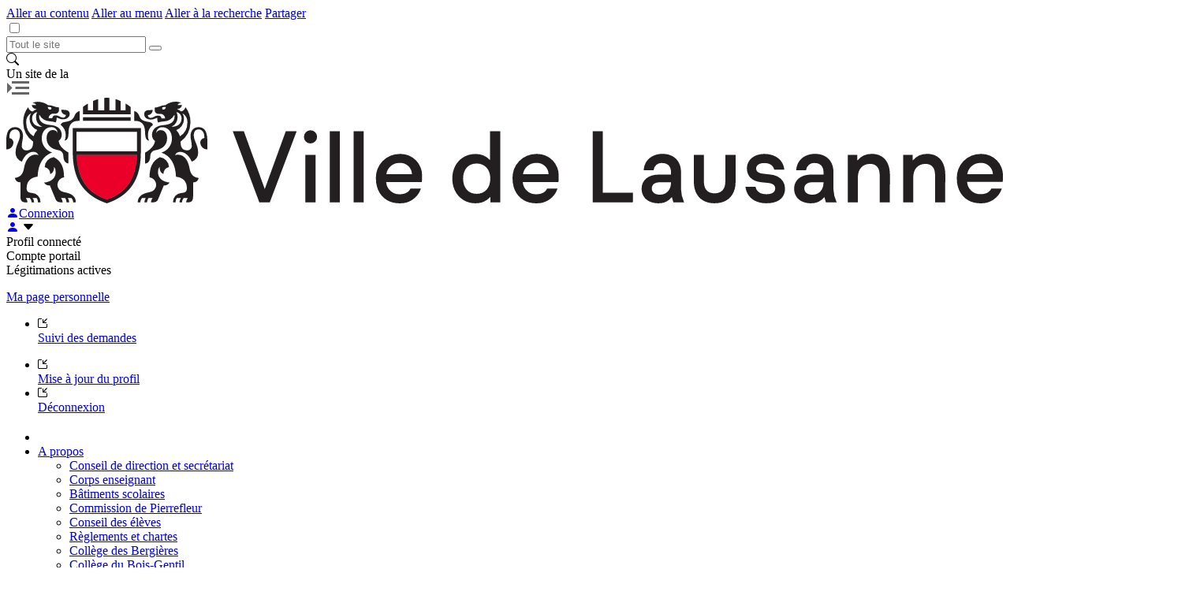

--- FILE ---
content_type: text/html;charset=UTF-8
request_url: https://www.lausanne.ch/de/vie-pratique/enfance-jeunesse-famille/scolarite-a-lausanne/etablissements-scolaires/ep-de-pierrefleur/a-propos/commission-de-pierrefleur.html
body_size: 119791
content:
<!DOCTYPE html>
<html lang="de">
<head>
<script type="text/javascript">
(function(){
window["loaderConfig"] = "/TSPD/?type=20";
})();

</script>

<script type="text/javascript" src="/TSPD/?type=18"></script>

<APM_DO_NOT_TOUCH>

<script type="text/javascript">
(function(){
window.oBq=!!window.oBq;try{(function(){(function(){})();var JI=99;try{var lI,oI,ZI=J(320)?1:0;for(var jJ=(J(20),0);jJ<oI;++jJ)ZI+=J(948)?2:3;lI=ZI;window.oJ===lI&&(window.oJ=++lI)}catch(JJ){window.oJ=lI}var LJ=!0;function z(I){var l=arguments.length,O=[];for(var s=1;s<l;++s)O.push(arguments[s]-I);return String.fromCharCode.apply(String,O)}
function zJ(I){var l=54;!I||document[L(l,172,159,169,159,152,159,162,159,170,175,137,170,151,170,155)]&&document[z(l,172,159,169,159,152,159,162,159,170,175,137,170,151,170,155)]!==Z(68616527612,l)||(LJ=!1);return LJ}function L(I){var l=arguments.length,O=[],s=1;while(s<l)O[s-1]=arguments[s++]-I;return String.fromCharCode.apply(String,O)}function ZJ(){}zJ(window[ZJ[z(JI,209,196,208,200)]]===ZJ);zJ(typeof ie9rgb4!==Z(1242178186100,JI));
zJ(RegExp("\x3c")[L(JI,215,200,214,215)](function(){return"\x3c"})&!RegExp(Z(42790,JI))[Z(1372106,JI)](function(){return"'x3'+'d';"}));
var _J=window[z(JI,196,215,215,196,198,203,168,217,200,209,215)]||RegExp(z(JI,208,210,197,204,223,196,209,199,213,210,204,199),Z(-81,JI))[z(JI,215,200,214,215)](window["\x6e\x61vi\x67a\x74\x6f\x72"]["\x75\x73e\x72A\x67\x65\x6et"]),iJ=+new Date+(J(422)?520677:6E5),jl,Ll,ol,Ol=window[L(JI,214,200,215,183,204,208,200,210,216,215)],zl=_J?J(455)?21275:3E4:J(883)?4049:6E3;
document[z(JI,196,199,199,168,217,200,209,215,175,204,214,215,200,209,200,213)]&&document[z(JI,196,199,199,168,217,200,209,215,175,204,214,215,200,209,200,213)](z(JI,217,204,214,204,197,204,207,204,215,220,198,203,196,209,202,200),function(I){var l=82;document[z(l,200,187,197,187,180,187,190,187,198,203,165,198,179,198,183)]&&(document[L(l,200,187,197,187,180,187,190,187,198,203,165,198,179,198,183)]===Z(1058781901,l)&&I[L(l,187,197,166,196,199,197,198,183,182)]?ol=!0:document[L(l,200,187,197,187,
180,187,190,187,198,203,165,198,179,198,183)]===Z(68616527584,l)&&(jl=+new Date,ol=!1,Zl()))});function Zl(){if(!document[z(31,144,148,132,145,152,114,132,139,132,130,147,142,145)])return!0;var I=+new Date;if(I>iJ&&(J(142)?6E5:624509)>I-jl)return zJ(!1);var l=zJ(Ll&&!ol&&jl+zl<I);jl=I;Ll||(Ll=!0,Ol(function(){Ll=!1},J(966)?0:1));return l}Zl();var sl=[J(804)?14875902:17795081,J(287)?27611931586:2147483647,J(329)?1931631559:1558153217];
function Sl(I){var l=9;I=typeof I===z(l,124,125,123,114,119,112)?I:I[z(l,125,120,92,125,123,114,119,112)](J(26)?36:18);var O=window[I];if(!O||!O[L(l,125,120,92,125,123,114,119,112)])return;var s=""+O;window[I]=function(I,l){Ll=!1;return O(I,l)};window[I][L(l,125,120,92,125,123,114,119,112)]=function(){return s}}for(var _l=(J(692),0);_l<sl[Z(1294399106,JI)];++_l)Sl(sl[_l]);zJ(!1!==window[L(JI,210,165,212)]);window.Oj=window.Oj||{};window.Oj.ziS="[base64]";
function il(I){var l=+new Date,O;!document[z(57,170,174,158,171,178,140,158,165,158,156,173,168,171,122,165,165)]||l>iJ&&(J(48)?6E5:478339)>l-jl?O=zJ(!1):(O=zJ(Ll&&!ol&&jl+zl<l),jl=l,Ll||(Ll=!0,Ol(function(){Ll=!1},J(627)?0:1)));return!(arguments[I]^O)}function J(I){return 323>I}function Z(I,l){I+=l;return I.toString(36)}
(function(){var I=/(\A([0-9a-f]{1,4}:){1,6}(:[0-9a-f]{1,4}){1,1}\Z)|(\A(([0-9a-f]{1,4}:){1,7}|:):\Z)|(\A:(:[0-9a-f]{1,4}){1,7}\Z)/ig,l=document.getElementsByTagName("head")[0],O=[];l&&(l=l.innerHTML.slice(0,1E3));while(l=I.exec(""))O.push(l)})();})();}catch(x){}finally{ie9rgb4=void(0);};function ie9rgb4(a,b){return a>>b>>0};

})();

</script>
</APM_DO_NOT_TOUCH>

<script type="text/javascript" src="/TSPD/086a09c078ab200068c4d288a44de2fac3c853c883cef1fc85f8fcdaddf81d72a89580aac6ff7bf7?type=17"></script>




<meta http-equiv="X-UA-Compatible" content="IE=edge">
<meta charset="utf-8">
<meta name="viewport" content="width=device-width, initial-scale=1.0, maximum-scale=5">


    <meta name="FusionVersion" content="v4.2.22-r393d4a2305a654235e3595f6cb31ecb60f38c9be-Date:21.11.2025-16:12:56">

   

    	
    	
    	
    
    

   
    <meta name="robots" content="noindex" /> 
   






  <meta name="keywords" content="Commission de Pierrefleur" />

	

    	
    	
    	
    
    







      <title>Commission de Pierrefleur – Ville de Lausanne</title>








   <meta name="description" content="La Commission d&#39;&eacute;tablissement de Pierrefleur se r&eacute;unit r&eacute;guli&egrave;rement pour &eacute;changer des id&eacute;es, faire des propositions ou donner son avis sur des sujets qui concernent la vie scolaire.
" />

  <!-- Twitter Card data -->
  <meta name="twitter:card" content="summary_large_image" />
  <meta name="twitter:site" content="@communelausanne" />
  <meta name="twitter:title" content="Commission de Pierrefleur" />
  <meta name="twitter:description" content="La Commission d&#39;&eacute;tablissement de Pierrefleur se r&eacute;unit r&eacute;guli&egrave;rement pour &eacute;changer des id&eacute;es, faire des propositions ou donner son avis sur des sujets qui concernent la vie scolaire." />
  <meta name="twitter:creator" content="@communelausanne" />
    <meta name="twitter:image" content="https://www.lausanne.ch/.resources/vdl-templating-light/webresources/images/logo_lausanne_1024x512.png" />

  <!-- Open Graph data -->
  <meta property="og:title" content="Commission de Pierrefleur" />
  <meta property="og:type" content="article" />
  <meta property="og:url" content="https://www.lausanne.ch/de/vie-pratique/enfance-jeunesse-famille/scolarite-a-lausanne/etablissements-scolaires/ep-de-pierrefleur/a-propos/commission-de-pierrefleur.html" />
    <meta property="og:image" content="https://www.lausanne.ch/.resources/vdl-templating-light/webresources/images/logo_lausanne_1200x1200.png" />
    <meta property="og:image:width" content="1200" />
    <meta property="og:image:height" content="1200" />


  <meta property="og:description" content="La Commission d&#39;&eacute;tablissement de Pierrefleur se r&eacute;unit r&eacute;guli&egrave;rement pour &eacute;changer des id&eacute;es, faire des propositions ou donner son avis sur des sujets qui concernent la vie scolaire." />
  <meta property="og:site_name" content="Site officiel de la Ville de Lausanne" />
  <meta property="og:locale" content="de_DE" />
  <meta property="article:published_time" content="" />
  <meta property="article:modified_time" content="2025-12-16T10:23:20.364+01:00" />
  <meta property="article:author" content="https://www.facebook.com/villedelausanne/" />
  <meta property="article:publisher" content="https://www.facebook.com/villedelausanne/" />
  <meta property="fb:app_id" content="121151444628067" />

	

  <link rel="apple-touch-icon" sizes="180x180" href="/.resources/vdl-templating-light/webresources/multisite/lausanne/favicon/apple-touch-icon.png">
  <link rel="icon" type="image/png" sizes="32x32" href="/.resources/vdl-templating-light/webresources/multisite/lausanne/favicon/favicon-32x32.gif">
  <link rel="icon" type="image/png" sizes="16x16" href="/.resources/vdl-templating-light/webresources/multisite/lausanne/favicon/favicon-16x16.gif">
  <link rel="manifest" crossorigin="use-credentials" href="/.resources/vdl-templating-light/webresources/multisite/lausanne/favicon/site.webmanifest">
  <link rel="mask-icon" href="/.resources/vdl-templating-light/webresources/multisite/lausanne/favicon/safari-pinned-tab.svg" color="#5bbad5">
  <link rel="shortcut icon" href="/.resources/vdl-templating-light/webresources/multisite/lausanne/favicon/favicon.ico">
  <meta name="msapplication-TileColor" content="#da532c">
  <meta name="msapplication-config" content="/.resources/vdl-templating-light/webresources/multisite/lausanne/favicon/browserconfig.xml">
  <meta name="theme-color" content="#ffffff">

<!-- theme.cssFiles -->

  <link rel="stylesheet" type="text/css" href="/.resources/vdl-templating-light/webresources/vendor/bootstrap-icons-1.11.2/font/bootstrap-icons~2025-11-21-15-13-52-000~cache.css" media="all"/>
  

  <link rel="stylesheet" type="text/css" href="/.resources/vdl-templating-light/webresources/vendor/iframemanager/iframemanager~2025-11-21-15-13-52-000~cache.css" media="all"/>
  

  <link rel="stylesheet" type="text/css" href="/.resources/vdl-templating-light/webresources/vendor/cookieconsent/cookieconsent~2025-11-21-15-13-52-000~cache.css" media="all"/>
  

  <link rel="stylesheet" type="text/css" href="/.resources/vdl-templating-light/webresources/css/dist/main-1.0.1.min~2025-11-21-15-13-52-000~cache.css" media="all"/>
  

<!-- pageDef.cssFiles -->






<script>
  var isConfirmLeave = false;
  var vdlProxyPath = '/.vdlproxy/';
  function authorLog(str) {  }
</script>
<script src="/.resources/vdl-templating-light/webresources/vendor/jquery/jquery-2.2.4.min.js"></script>


<script>
  var desktopinactif = '#003380';
  var desktopactif = '#00B2FF';
  var mobileinactif = '#003380';
  var mobileactif = '#00B2FF';
  var menuelement = '/lausanne2025.html';
</script>

         <!-- Matomo Tag Manager -->
<script>
var _mtm = window._mtm = window._mtm || [];
_mtm.push({'mtm.startTime': (new Date().getTime()), 'event': 'mtm.Start'});
var d=document, g=d.createElement('script'), s=d.getElementsByTagName('script')[0];
g.async=true; g.src='https://cdn.matomo.cloud/lausanne.matomo.cloud/container_SZFWiuhF.js'; s.parentNode.insertBefore(g,s);
</script>
<!-- End Matomo Tag Manager -->
         <meta name="author" content="Bureau de la communication – Web & multimédia – webmaster@lausanne.ch" />
         <meta name="google-site-verification" content="gPiozc2cSu-ZWTp0Rvcj7We9yQnme1QlOhIhuV7oN5s" />
</head>
<body class="">

<div id="viewport">
	<a id="top"></a>


<div id="evitement">
    <a class="first" href="#" title="liens d'évitement"></a>
    <a class="lien contenu" href="#" >Aller au contenu</a>
    <a class="lien menu" href="#" >Aller au menu</a>
    <a class="lien search" href="/recherche.html" >Aller à la recherche</a>
    <a class="lien partage" href="#" >Partager</a>
</div>
	<input type="checkbox" id="nav-trigger" class="nav-trigger needsclick" />





































<nav class="mobile-nav" data-use-json="true" data-context-path="">

	<div class="mobile-search-container bkgRed">
		<div class="mobile-search-inner-container">







			<div class="mobile-search-form-container">

				<form action="/de/recherche.html">
					<div class="form-group has-feedback input-group">
						
            <input type="text" id="q" class="form-control input-lg" name="query" placeholder="Tout le site" />
            <input type="hidden" id="type" name="type" value="lausanne"/>
            <span class="input-group-btn">
            	<button class="mobile-search-submit" type="submit" value="Submit" title="Rechercher"></button>
            </span>
					</div>
				</form>
			</div>

			<div class="mobile-search-trigger">
				<i class="bi bi-search"></i>
			</div>

		</div>
	</div>
	<div class="mobile-nav-main-container">
			<div class="mobile-nav-template"></div>
	</div>

</nav>









<div id="page" class="site-wrap normalMode"> 



    <div class="pre-header">
        <div class="container">
            <span class="title">Un site de la</span><a href="/de/"><span class="ecusson"></span></a>
      </div>
    </div>


<header id="lausanne-header" >
	<div class="container site-header">
		<div class="mobile-nav-trigger">
			<label for="nav-trigger"><img src="/.resources/vdl-templating-light/webresources/images/hamburger.svg" alt="Menu" width="30" height="17"></label>
		</div>





        <div class="logo default-logo">
            <a href="/de/vie-pratique/enfance-jeunesse-famille/scolarite-a-lausanne/etablissements-scolaires/ep-de-pierrefleur.html">
          <svg xmlns="http://www.w3.org/2000/svg" viewBox="0 0 343 36.35" aria-labelledby="logoTitle" role="img"><title id="logoTitle">Page d'accueil</title><path d="M34.59 35.06C41.07 32.75 44.64 28.2 45 19.7H24.19c.31 8.5 3.87 13.05 10.4 15.36z" fill="#eb0029" stroke="#eb0029" stroke-miterlimit="10" stroke-width=".17"/><path d="M14.37 2.55a5.07 5.07 0 012 .41 5 5 0 001.77.37v.85a1.19 1.19 0 01-1.32 1.29h-.51a1.65 1.65 0 00-1.77 1.6h1.26a1.19 1.19 0 011.22-1 2.58 2.58 0 011.36.41 2 2 0 001.12.37.91.91 0 001-.92 1.75 1.75 0 01-1.6-1.83 8.33 8.33 0 00.92.07c1.39 0 2 .51 2 1.46s-.92 1.8-2.31 1.8a3.47 3.47 0 01-1.49-.34 1.81 1.81 0 00-.68-.24A3.74 3.74 0 0117 8.49a7 7 0 00-2-.37 4.4 4.4 0 01-3.64-2.28 2.67 2.67 0 00-.07.48c0 2 1.46 2.89 3.84 3.06 2.82.2 3.94 1.7 3.94 3.4A2.53 2.53 0 0118 14.85c.2 1.39 1.16 2.79 3.4 4v3.77c-1-.1-1.66-.78-1.77-2.48A2 2 0 0017.7 18c-2.21-.37-3.84-1.73-3.84-4.08 0-1.7.88-2.79 2.11-2.79a1.7 1.7 0 011.66 1 2 2 0 00-2.24-2c-1.7 0-3.19 1.46-3.19 3.77a5 5 0 003.57 4.93c-3.13 1.19-4.82 3.91-5 8.32C8.36 27.42 7 28.81 7 31.09c0 1 .34 1.46 1.29 1.6l.61.1a3 3 0 012.85 3V36h-.88a2.27 2.27 0 00-.41-1.46H9.07A2.57 2.57 0 019.55 36H8.7a2.24 2.24 0 00-.58-1.46H6.73A2.51 2.51 0 017.27 36h-.75c-1.12 0-1.66-.54-1.66-2v-4.88a2 2 0 01-1.94-1.53c1.66-.17 2.79-1.09 3.16-3.3.54-3.13 2.07-4.72 4-4.72a2.19 2.19 0 011 .2 1.92 1.92 0 00-1.83-1.16C7.64 18.62 6.18 20 5.37 22a3.1 3.1 0 01-2.17-3.19c0-2.51 1.49-4 1.49-5.78 0-1.36-.58-2.11-1.63-2.11-1.29 0-2 1-2 2.55v.41a1.58 1.58 0 011.39 1.7A2.39 2.39 0 010 17.8v-2.55A8.55 8.55 0 01.37 12 2.83 2.83 0 013 10.12c1.66 0 2.75 1.19 2.75 3.09 0 1.09-.41 2-.41 3.19A1.48 1.48 0 007 18.11c1.19 0 2.21-.65 2.21-2.58v-.44a8.31 8.31 0 01-3.4-6.43 8.48 8.48 0 011.7-5.4A2.16 2.16 0 009 4.76a5 5 0 011.46-.82c-1-.1-1.63-.61-1.7-1.43h1.6A1.5 1.5 0 009 1.83a3.63 3.63 0 011.9-.44 6.13 6.13 0 013.47 1.16zm-5 10.74a5.16 5.16 0 011.29-2.17A4.1 4.1 0 018 7.3a3.59 3.59 0 01.54-2 3.59 3.59 0 00-1.68 3.4 5.45 5.45 0 002.52 4.58zm-.5-6.09c0 1.73 1.32 2.82 3.47 2.82a3.74 3.74 0 01-2.11-3.36 3.44 3.44 0 01.41-1.73A2.13 2.13 0 008.87 7.2zm12.3 27.31a2.49 2.49 0 01.44 1.49h-.88a2.5 2.5 0 00-.48-1.46h-1.39A3 3 0 0119.4 36h-.71a1.81 1.81 0 01-1.8-1.22L15 30.2a2.17 2.17 0 01-2-1c2.28-.2 4-1.39 4-3.6a3.26 3.26 0 00-.54-1.87c0 1.49-.54 2.21-1.32 2.55a2.61 2.61 0 00-1.94-2.41 3.62 3.62 0 013.13-3.43c2.62 1.36 3.53 3.53 3.53 6.93a2.72 2.72 0 00-2.28 2.51 2.57 2.57 0 002.21 2.58l1.12.27c2.21.54 3 1.87 3 3.06V36H23a2.33 2.33 0 00-.54-1.46zM15.05 4.08a.44.44 0 00.48-.44c0-.24-.17-.44-.65-.44h-.61c.03.57.34.88.78.88zm5 4.28c2-.31 2.89-.75 3.4-2.07a2.71 2.71 0 011.77-1.73v3.4h-.37c-2.17 0-3.36 1.12-3.43 3.91 0 2.11-.48 2.75-1.36 2.89a3.6 3.6 0 00.36-1.76 4.32 4.32 0 00-1.7-3.64c.1-.49.51-.87 1.28-1zm26.26 10.43c0 9.61-4 14.95-11.72 17.56-7.68-2.62-11.72-7.95-11.72-17.56v-8.33h23.44zM45 11.72H24.16v6.73H45zM34.59 35.06C41.07 32.75 44.64 28.2 45 19.7H24.19c.31 8.5 3.87 13.05 10.4 15.36zm8.22-31.87A12.8 12.8 0 0041.07 2v2.35h-1.73V1.16a6.83 6.83 0 00-1.76-.68v3.87h-2.11V.1a3.88 3.88 0 00-1.77 0v4.25h-2.1V.48a6.83 6.83 0 00-1.77.68v3.19H28.1V2a12.8 12.8 0 00-1.73 1.16v2.51h16.44zm0 3.5H26.36v1.26h16.45zm6.32 1.66c.82.14 1.22.51 1.32 1a4.32 4.32 0 00-1.7 3.65 3.6 3.6 0 00.37 1.77c-.88-.14-1.32-.78-1.36-2.89-.07-2.79-1.26-3.91-3.43-3.91H44V4.55a2.71 2.71 0 011.77 1.73c.47 1.33 1.32 1.77 3.36 2.08zm-2.45 26.17a2.33 2.33 0 00-.54 1.48h-.88v-.2c0-1.19.82-2.51 3-3.06l1.12-.27a2.57 2.57 0 002.21-2.58 2.72 2.72 0 00-2.28-2.51c0-3.4.92-5.57 3.53-6.93a3.62 3.62 0 013.16 3.4 2.61 2.61 0 00-1.94 2.41c-.78-.34-1.32-1.05-1.32-2.55a3.26 3.26 0 00-.54 1.87c0 2.21 1.7 3.4 4 3.6a2.17 2.17 0 01-2 1l-1.87 4.55A1.81 1.81 0 0150.49 36h-.71a3 3 0 01.54-1.46h-1.4a2.5 2.5 0 00-.47 1.46h-.88a2.49 2.49 0 01.43-1.48zm8.12-32a6.13 6.13 0 013.47-1.16 3.63 3.63 0 011.9.44 1.5 1.5 0 00-1.32.68h1.6c-.07.82-.68 1.32-1.7 1.43a5 5 0 011.46.82 2.16 2.16 0 001.46-1.49 8.48 8.48 0 011.7 5.4A8.31 8.31 0 0160 15.08v.44c0 1.94 1 2.58 2.21 2.58a1.48 1.48 0 001.6-1.7c0-1.16-.41-2.11-.41-3.19 0-1.9 1.09-3.09 2.75-3.09A2.83 2.83 0 0168.8 12a8.55 8.55 0 01.37 3.23v2.57a2.39 2.39 0 01-2.41-2.24 1.58 1.58 0 011.39-1.7v-.41c0-1.53-.75-2.55-2-2.55-1.05 0-1.63.75-1.63 2.11 0 1.77 1.49 3.26 1.49 5.78A3.1 3.1 0 0163.8 22c-.82-2-2.28-3.36-3.91-3.36a1.92 1.92 0 00-1.83 1.16 2.19 2.19 0 011-.2c1.94 0 3.47 1.6 4 4.72.37 2.21 1.49 3.13 3.16 3.3a2 2 0 01-1.94 1.53V34c0 1.43-.54 2-1.66 2h-.72a2.51 2.51 0 01.54-1.46h-1.39a2.24 2.24 0 00-.58 1.46h-.85a2.57 2.57 0 01.48-1.46h-1.43a2.27 2.27 0 00-.4 1.46h-.88v-.2a3 3 0 012.85-3l.61-.1c1-.14 1.29-.65 1.29-1.6 0-2.28-1.32-3.67-3.74-3.91-.17-4.42-1.87-7.13-5-8.32a5 5 0 003.6-4.94c0-2.31-1.49-3.77-3.19-3.77a2 2 0 00-2.24 2 1.7 1.7 0 011.66-1c1.22 0 2.11 1.09 2.11 2.79 0 2.34-1.63 3.7-3.84 4.08a2 2 0 00-1.94 2.14c-.1 1.7-.78 2.38-1.77 2.48v-3.76c2.24-1.26 3.19-2.65 3.4-4a2.53 2.53 0 01-1.05-2.07c0-1.7 1.12-3.19 3.94-3.4 2.38-.17 3.84-1.05 3.84-3.06a2.67 2.67 0 00-.07-.48 4.4 4.4 0 01-3.64 2.28 7 7 0 00-2 .37 3.74 3.74 0 01-.27-1.6 1.81 1.81 0 00-.68.24 3.47 3.47 0 01-1.49.34c-1.39 0-2.31-.75-2.31-1.8s.58-1.46 2-1.46a8.33 8.33 0 00.92-.07A1.75 1.75 0 0148.72 6a.91.91 0 001 .92 2 2 0 001.12-.37 2.58 2.58 0 011.36-.41 1.19 1.19 0 011.22 1h1.26a1.65 1.65 0 00-1.77-1.6h-.51a1.19 1.19 0 01-1.32-1.29V3.4A5 5 0 0052.8 3a5.07 5.07 0 012-.45zm-.68 1.53c.44 0 .75-.31.78-.88h-.61c-.48 0-.65.2-.65.44a.44.44 0 00.48.47zM60.3 7.2a2.13 2.13 0 00-1.77-2.28 3.44 3.44 0 01.41 1.73 3.74 3.74 0 01-2.1 3.35C59 10 60.3 8.94 60.3 7.2zm-.51 6.08a5.45 5.45 0 002.52-4.58 3.59 3.59 0 00-1.7-3.36 3.59 3.59 0 01.54 2 4.1 4.1 0 01-2.65 3.81 5.16 5.16 0 011.29 2.13zM90.68 36h-3.6l-9.14-24.48h3.81l7.2 19.91 7.24-19.91h3.74zm14-20.28a2.18 2.18 0 01-2.24-2.24 2.26 2.26 0 112.24 2.24zM106.41 36h-3.47V19.67h3.47zm8.36 0h-3.47V11.52h3.47zm8.23 0h-3.47V11.52H123zm12.33.34c-4.86 0-8.12-3.43-8.12-8.49a8.11 8.11 0 018.26-8.49 7.33 7.33 0 017.61 7.75c0 .41 0 1.19-.07 1.9h-12.28a4.5 4.5 0 004.69 4.21c2 0 3.16-.85 3.67-1.94h3.6a7.34 7.34 0 01-7.37 5.04zm4.28-10.06a4 4 0 00-4.25-3.84 4.47 4.47 0 00-4.55 3.84zm21.88 10.06c-4.59 0-8-3.53-8-8.49s3.36-8.49 8-8.49a6.74 6.74 0 015 2.11v-9.92H170V36h-3.4v-1.86a6.81 6.81 0 01-5.12 2.18zm.31-13.69c-2.82 0-4.59 2-4.59 5.2s1.83 5.23 4.65 5.23 4.72-2 4.72-5.23-1.91-5.22-4.8-5.22zm20.55 13.69c-4.86 0-8.12-3.43-8.12-8.49a8.11 8.11 0 018.26-8.49 7.33 7.33 0 017.61 7.75c0 .41 0 1.19-.07 1.9h-12.28a4.5 4.5 0 004.69 4.21c2 0 3.16-.85 3.67-1.94h3.6a7.34 7.34 0 01-7.37 5.04zm4.28-10.06a4 4 0 00-4.25-3.84 4.52 4.52 0 00-4.55 3.84zm29 9.72H201.8V11.55h3.5v21.17h10.36zm8.8.34c-3.47 0-5.78-2-5.78-5s2.31-4.89 5.91-4.89h4.21v-.78c0-2-1.09-3.19-3-3.19a2.7 2.7 0 00-3 2.45h-3.4c.17-3.23 2.68-5.61 6.49-5.61s6.35 2.41 6.35 6.29v5.88A11 11 0 00233.3 36h-3.7c-.2-.54-.37-1.22-.54-1.83a5.72 5.72 0 01-4.59 2.15zm.44-7.24c-1.7 0-2.72.85-2.72 2.11s1 2.17 2.82 2.17c2.24 0 3.81-1.66 3.81-4.28zm18.92 7.24c-4.48 0-7.17-2.85-7.17-7.41v-9.26h3.47v9.24c0 2.28 1.05 4 3.67 4s3.7-1.73 3.7-4v-9.24H251v9.24c0 4.55-2.69 7.41-7.17 7.41zm17.84 0c-4.21 0-6.9-2.34-7.24-5.71h3.47c.34 1.7 1.63 2.58 3.77 2.58 2 0 3-.78 3-2 0-.88-.58-1.7-2.34-1.87l-2.58-.27c-3-.31-4.82-2.07-4.82-4.72 0-3 2.55-5 6-5 4 0 6.56 2.28 6.86 5.37h-3.47c-.34-1.32-1.39-2.24-3.4-2.24-1.77 0-2.82.78-2.82 1.87 0 .85.61 1.6 2.17 1.77l2.41.27a7.58 7.58 0 012.79.71 4.55 4.55 0 012.57 4.19c0 3.02-2.15 5.03-6.33 5.03zm15.29 0c-3.47 0-5.78-2-5.78-5s2.31-4.89 5.91-4.89h4.21v-.78c0-2-1.09-3.19-3-3.19a2.7 2.7 0 00-3 2.45h-3.4c.17-3.23 2.68-5.61 6.49-5.61s6.32 2.41 6.32 6.29v5.88a11 11 0 001.12 4.51h-3.7c-.2-.54-.37-1.22-.54-1.83a5.72 5.72 0 01-4.55 2.15zm.44-7.24c-1.7 0-2.72.85-2.72 2.11s1 2.17 2.82 2.17c2.24 0 3.81-1.66 3.81-4.28zm26.71 6.9h-3.47v-9.23c0-2.62-1.12-4-3.33-4-2.62 0-4.21 1.83-4.21 4.76V36h-3.47V19.67h3.3v1.94a6.33 6.33 0 015-2.28c3.87 0 6.22 2.65 6.22 7.27zm19.06 0h-3.47v-9.23c0-2.62-1.12-4-3.33-4-2.62 0-4.21 1.83-4.21 4.76V36h-3.47V19.67h3.3v1.94a6.33 6.33 0 015-2.28c3.87 0 6.22 2.65 6.22 7.27zm12.13.34c-4.86 0-8.12-3.43-8.12-8.49a8.11 8.11 0 018.26-8.49 7.33 7.33 0 017.6 7.72c0 .41 0 1.19-.07 1.9h-12.26a4.5 4.5 0 004.69 4.21c2 0 3.16-.85 3.67-1.94h3.6a7.34 7.34 0 01-7.38 5.07zm4.28-10.06a4 4 0 00-4.25-3.84 4.52 4.52 0 00-4.55 3.84z" fill="#231f20"/></svg>
			</a>
		</div>

        <div class="wrapper">





<input type="hidden" id="linkAuth" name="linkAuth" value="/ma-page">
<input type="hidden" id="linkDeconnexion" name="linkDeconnexion" value="">
<input type="hidden" id="linkIamProfile" name="linkIamProfile" value="/legitimation/legit-iam-rp/profiles">
<input type="hidden" id="linkLegitActive" name="linkLegitActive" value="">

<input type="hidden" name="csrf" value=""/>
<input type="hidden" name="session-id" value="6FFD571B44A50216F164FA70862B0150"/>
<input type="hidden" name="session-id" value="6FFD571B44A50216F164FA70862B0150"/>
<input type="hidden" name="session-csrf" value=""/>
<input type="hidden" name="request-csrf" value=""/>


<script>
var linkIamProfile = '/legitimation/legit-iam-rp/profiles';
</script>


<div id="profil-off">
    <a class="login-icon-link" href="/ma-page"><i class="bi bi-person-fill"></i></span><span class="login-text-link">Connexion</span></a>
</div>
<div id="profil-on" class="d-none">
    <a href="#" title="Profil utilisateur"><i class="bi bi-person-fill"></i><span class="profil__user-name"></span></a>
    <span class="caret"><i class="bi bi-caret-down-fill"></i></span>
    <div class="profile">
        <div class="profile__content">

            <div class="title">Profil connecté</div>

            <div class="right">
                <div class="sub-title">Compte portail</div>
                <div class="profil__user-title"></div>
                <div class="profil__user-name"></div>
                <div class="profil__user-societe"></div>
                <div class="profil__user-email"></div>
                <div class="profil__user-telephone"></div>
            </div>

            <div class="legitimations d-none">
                <div class="sub-title">Légitimations actives</div>
                <ul></ul>
            </div>
                <a class="suivi-button" href="/mapage">Ma page personnelle</a>
                <div class="links">
                    <ul>
                        <li>
                            <a href="/mes-demandes"><div class="link-icon">
						<svg xmlns="http://www.w3.org/2000/svg" x="0px" y="0px" width="12px" height="12px" viewBox="0 0 12 12" xml:space="preserve"><g><path d="M10.9338,10.3995c0,0.2963-0.2381,0.5344-0.5344,0.5344h-8.799c-0.2963,0-0.5344-0.2381-0.5344-0.5344v-8.799 c0-0.2963,0.2381-0.5344,0.5344-0.5344h3.4656V0H1.6005C0.7116,0,0,0.7116,0,1.6005v8.799C0,11.2884,0.7116,12,1.6005,12h8.799 C11.2884,12,12,11.2884,12,10.3995V6.9339h-1.0662V10.3995z"></path><path d="M11.0529,6.0159V4.9497h-3.246L12,0.7566L11.2434,0L7.053,4.1931v-3.246H5.9868v5.0661L11.0529,6.0159z"></path></g></svg>
				</div><span>Suivi des demandes</span></a>
                        </li>
                    </ul>
                </div>
            <div class="links">
                <ul>
                    <li><a href="/iam-ui-fusion/chgusr?goto=/de/vie-pratique/enfance-jeunesse-famille/scolarite-a-lausanne/etablissements-scolaires/ep-de-pierrefleur/a-propos/commission-de-pierrefleur.html" ><div class="link-icon">
						<svg xmlns="http://www.w3.org/2000/svg" x="0px" y="0px" width="12px" height="12px" viewBox="0 0 12 12" xml:space="preserve"><g><path d="M10.9338,10.3995c0,0.2963-0.2381,0.5344-0.5344,0.5344h-8.799c-0.2963,0-0.5344-0.2381-0.5344-0.5344v-8.799 c0-0.2963,0.2381-0.5344,0.5344-0.5344h3.4656V0H1.6005C0.7116,0,0,0.7116,0,1.6005v8.799C0,11.2884,0.7116,12,1.6005,12h8.799 C11.2884,12,12,11.2884,12,10.3995V6.9339h-1.0662V10.3995z"></path><path d="M11.0529,6.0159V4.9497h-3.246L12,0.7566L11.2434,0L7.053,4.1931v-3.246H5.9868v5.0661L11.0529,6.0159z"></path></g></svg>
				</div><span>Mise à jour du profil</span></a></li>
                    <li><a href="/iam-ui-fusion/logout?redirectionAuto&prestation=/de/vie-pratique/enfance-jeunesse-famille/scolarite-a-lausanne/etablissements-scolaires/ep-de-pierrefleur/a-propos/commission-de-pierrefleur.html&action=deconnexion" class="logout-main-link"><div class="link-icon">
						<svg xmlns="http://www.w3.org/2000/svg" x="0px" y="0px" width="12px" height="12px" viewBox="0 0 12 12" xml:space="preserve"><g><path d="M10.9338,10.3995c0,0.2963-0.2381,0.5344-0.5344,0.5344h-8.799c-0.2963,0-0.5344-0.2381-0.5344-0.5344v-8.799 c0-0.2963,0.2381-0.5344,0.5344-0.5344h3.4656V0H1.6005C0.7116,0,0,0.7116,0,1.6005v8.799C0,11.2884,0.7116,12,1.6005,12h8.799 C11.2884,12,12,11.2884,12,10.3995V6.9339h-1.0662V10.3995z"></path><path d="M11.0529,6.0159V4.9497h-3.246L12,0.7566L11.2434,0L7.053,4.1931v-3.246H5.9868v5.0661L11.0529,6.0159z"></path></g></svg>
				</div><span>Déconnexion</span></a></li>
                </ul>
            </div>
        </div>
        <div class="arrow-menu"></div>
        <div class="menu-gap"></div>
    </div>
</div>





		</div><!--wrapper -->
	</div><!-- container -->
</header>









































<nav id="nav-desktop" class="desktop-nav" data-generate-nav-in-dom="false">


        <div class="container">
<div id="search">


    <a href="/de/recherche.html" tabindex=0><img src="/.resources/vdl-templating-light/webresources/images/picto-search.svg"
                           alt="recherche" width="19" height="19"/></a>

</div>
        </div>

</nav>







<script>
    var chLausanneGVType = 'gvprincipal';
    var chLausannePictoType = '';
</script>



<div class="white-bkg relative breadcrumb-container">



    <div class="container">
    	<ul class="breadcrumb" itemscope itemtype="https://schema.org/BreadcrumbList">
				<li itemprop="itemListElement" itemscope itemtype="https://schema.org/ListItem">
					<a itemprop="item" href="/de/vie-pratique/enfance-jeunesse-famille/scolarite-a-lausanne/etablissements-scolaires/ep-de-pierrefleur.html" title="" alt="">
						<span itemprop="name">EP de Pierrefleur</span>
					</a>
					<meta itemprop="position" content="1" />
					<div class="bc-sub-nav-div popover">
						<div class="arrow"></div><div class="tampon"></div>
						<div class="bc-sub-nav-body-outer">
							<div class="bc-sub-nav-body">
								<ul>
												<li><a href="/de/vie-pratique/enfance-jeunesse-famille/scolarite-a-lausanne/etablissements-scolaires/ep-d-entre-bois.html">EP d'Entre-Bois</a></li>
												<li><a href="/de/vie-pratique/enfance-jeunesse-famille/scolarite-a-lausanne/etablissements-scolaires/ep-de-floreal.html">EP de Floréal</a></li>
												<li><a href="/de/vie-pratique/enfance-jeunesse-famille/scolarite-a-lausanne/etablissements-scolaires/ep-de-mon-repos.html">EP de Mon-Repos</a></li>
												<li><a href="/de/vie-pratique/enfance-jeunesse-famille/scolarite-a-lausanne/etablissements-scolaires/ep-de-prelaz.html">EP de Prélaz</a></li>
												<li><a href="/de/vie-pratique/enfance-jeunesse-famille/scolarite-a-lausanne/etablissements-scolaires/ep-de-la-sallaz.html">EP de la Sallaz</a></li>
												<li><a href="/de/vie-pratique/enfance-jeunesse-famille/scolarite-a-lausanne/etablissements-scolaires/ep-de-beaulieu.html">EP de Beaulieu</a></li>
												<li><a href="/de/vie-pratique/enfance-jeunesse-famille/scolarite-a-lausanne/etablissements-scolaires/ep-de-coteau-fleuri.html">EP de Coteau-Fleuri</a></li>
												<li><a href="/de/vie-pratique/enfance-jeunesse-famille/scolarite-a-lausanne/etablissements-scolaires/ep-de-pierrefleur.html">EP de Pierrefleur</a></li>
												<li><a href="/de/vie-pratique/enfance-jeunesse-famille/scolarite-a-lausanne/etablissements-scolaires/eps-de-belvedere.html">EPS du Belvédère</a></li>
												<li><a href="/de/vie-pratique/enfance-jeunesse-famille/scolarite-a-lausanne/etablissements-scolaires/eps-des-bergieres.html">EPS des Bergières</a></li>
												<li><a href="/de/vie-pratique/enfance-jeunesse-famille/scolarite-a-lausanne/etablissements-scolaires/eps-de-bethusy.html">EPS de Béthusy</a></li>
												<li><a href="/de/vie-pratique/enfance-jeunesse-famille/scolarite-a-lausanne/etablissements-scolaires/eps-de-l-elysee.html">EPS de l'Elysée</a></li>
												<li><a href="/de/vie-pratique/enfance-jeunesse-famille/scolarite-a-lausanne/etablissements-scolaires/eps-de-villamont.html">EPS de Villamont</a></li>
												<li><a href="/de/vie-pratique/enfance-jeunesse-famille/scolarite-a-lausanne/etablissements-scolaires/eps-cframuz.html">EPS C.F. Ramuz</a></li>
												<li><a href="/de/vie-pratique/enfance-jeunesse-famille/scolarite-a-lausanne/etablissements-scolaires/eps-isabelle-de-montolieu.html">EPS Isabelle-de-Montolieu</a></li>
								</ul>
							</div>
						</div>
					</div>
				</li>				<li itemprop="itemListElement" itemscope itemtype="https://schema.org/ListItem">
					<a itemprop="item" href="/de/vie-pratique/enfance-jeunesse-famille/scolarite-a-lausanne/etablissements-scolaires/ep-de-pierrefleur/a-propos.html" title="" alt="">
						<span itemprop="name">A propos</span>
					</a>
					<meta itemprop="position" content="2" />
					<div class="bc-sub-nav-div popover">
						<div class="arrow"></div><div class="tampon"></div>
						<div class="bc-sub-nav-body-outer">
							<div class="bc-sub-nav-body">
								<ul>
												<li><a href="/de/vie-pratique/enfance-jeunesse-famille/scolarite-a-lausanne/etablissements-scolaires/ep-de-pierrefleur/a-propos.html">A propos</a></li>
												<li><a href="/de/vie-pratique/enfance-jeunesse-famille/scolarite-a-lausanne/etablissements-scolaires/ep-de-pierrefleur/vie-etablissement.html">Vie de l'EP</a></li>
												<li><a href="/de/vie-pratique/enfance-jeunesse-famille/scolarite-a-lausanne/etablissements-scolaires/ep-de-pierrefleur/journee-ecolier.html">Journée de l'élève</a></li>
												<li><a href="/de/vie-pratique/enfance-jeunesse-famille/scolarite-a-lausanne/etablissements-scolaires/ep-de-pierrefleur/accompagnement-soutien.html">Accompagnement</a></li>
												<li><a href="/de/vie-pratique/enfance-jeunesse-famille/scolarite-a-lausanne/etablissements-scolaires/ep-de-pierrefleur/sante-prevention-securite.html">Santé</a></li>
								</ul>
							</div>
						</div>
					</div>
				</li>				<li itemprop="itemListElement" itemscope itemtype="https://schema.org/ListItem">
					<a itemprop="item" href="/de/vie-pratique/enfance-jeunesse-famille/scolarite-a-lausanne/etablissements-scolaires/ep-de-pierrefleur/a-propos/commission-de-pierrefleur.html" title="" alt="">
						<span itemprop="name">Commission de Pierrefleur</span>
					</a>
					<meta itemprop="position" content="3" />
					<div class="bc-sub-nav-div popover">
						<div class="arrow"></div><div class="tampon"></div>
						<div class="bc-sub-nav-body-outer">
							<div class="bc-sub-nav-body">
								<ul>
												<li><a href="/de/vie-pratique/enfance-jeunesse-famille/scolarite-a-lausanne/etablissements-scolaires/ep-de-pierrefleur/a-propos/conseil-direction-secretariat.html">Conseil de direction et secrétariat</a></li>
												<li><a href="/de/vie-pratique/enfance-jeunesse-famille/scolarite-a-lausanne/etablissements-scolaires/ep-de-pierrefleur/a-propos/corps-enseignant.html">Corps enseignant</a></li>
												<li><a href="/de/vie-pratique/enfance-jeunesse-famille/scolarite-a-lausanne/etablissements-scolaires/ep-de-pierrefleur/a-propos/batiments-scolaires.html">Bâtiments scolaires</a></li>
												<li><a href="/de/vie-pratique/enfance-jeunesse-famille/scolarite-a-lausanne/etablissements-scolaires/ep-de-pierrefleur/a-propos/commission-de-pierrefleur.html">Commission de Pierrefleur</a></li>
												<li><a href="/de/vie-pratique/enfance-jeunesse-famille/scolarite-a-lausanne/etablissements-scolaires/ep-de-pierrefleur/a-propos/conseil-eleves.html">Conseil des élèves</a></li>
												<li><a href="/de/vie-pratique/enfance-jeunesse-famille/scolarite-a-lausanne/etablissements-scolaires/ep-de-pierrefleur/a-propos/reglements-chartes.html">Règlements et chartes</a></li>
								</ul>
							</div>
						</div>
					</div>
				</li></ul>
    </div>

</div>
<main id="content" tabindex=0>


    	
    	
    	
    
    
                 <article class="container">




<!-- Gestion surtitre max 3 niveaux -->




		<div class="row">
			<div class="col-md-12 entete-de-page">

				
				<h1>Commission de Pierrefleur</h1>

					<div class="lead"><h2>La Commission d&#39;&eacute;tablissement de Pierrefleur se r&eacute;unit r&eacute;guli&egrave;rement pour &eacute;changer des id&eacute;es, faire des propositions ou donner son avis sur des sujets qui concernent la vie scolaire.</h2>
</div>
			</div>
		</div>





		<div class="row">
			<div class="col-md-8">









<div class="paragraph " >
    <div class="texte-image image-seule haut ">
        
    <div class="conteneur-image sans-legende centre">
        
		<img src="/.imaging/mte/lausanne/original/website/lausanne/vie-pratique/enfance-jeunesse-famille/scolarite-a-lausanne/conseil-et-commissions-etablissements/commission-de-pierrefleur/contentAutogenerated/autogeneratedContainer/col1/02/import/image_media_editor1724232215140.2024-08-21-11-26-10.webp" alt="© Sarah Carp – Ville de Lausanne" title="© Sarah Carp – Ville de Lausanne" >
        </a>
        
            

    </div>
             <div class="conteneur-texte" >
             </div >
              
    </div>
</div>











<div class="paragraph " >
    <div class="texte-image texte-seule ">
        
             
                   <p>Elle est compos&eacute;e de membres repr&eacute;sentant quatre secteurs:</p>

<ul>
	<li>Parents d&rsquo;&eacute;l&egrave;ves</li>
	<li>Professionnelles et professionnels de l&rsquo;&eacute;cole</li>
	<li>Autorit&eacute;s communales</li>
	<li>Organisations et milieux int&eacute;ress&eacute;s par l&rsquo;&eacute;cole</li>
</ul>

<p>Chaque secteur peut compter de 2 &agrave; 6 membres.</p>

             
              
    </div>
</div>











<div class="paragraph " >
    <div class="texte-image encadre bordure texte-seule ">
        
             
                   <p>La derni&egrave;re s&eacute;ance&nbsp;de la Commission d&#39;&eacute;tablissement de Pierrefleur s&#39;est tenue le 29 octobre 2025.</p>

<p>La prochaine s&eacute;ance aura lieu <strong>mardi 6 janvier 2026 &agrave; 19h00</strong>&nbsp;au <strong><vdlgmap class="map-link icon-link icon-map" data-adresse="Rue Germaine Ernst 3 1018 Lausanne" data-body="" data-coords="" data-infowindow="false" data-marker="true" data-mid="" data-pintitle="" data-title="" data-type="roadmap" data-zoom="16">Coll&egrave;ge des Plaines-du-Loup</vdlgmap></strong></p>

<p>Contact: <a href="mailto:Pierrefleur@lausanne-cet.ch">Pierrefleur@lausanne-cet.ch</a></p>

<p><em>Les s&eacute;ances des Commissions d&#39;&eacute;tablissement sont publiques.</em></p>

             
              
    </div>
</div>



<div class="paragraph ">

  <div class="texte-image texte-seul encadre">
      <div class="arrow-top"></div>

    <div class="conteneur-texte">


<div class="link-list ">
              <h5 >Prochain ordre du jour</h5>
<ul class="liste-liens">
       <li><div class="lien">




		<div class="link-with-icon">
			<a href="/.binaryData/website/path/lausanne/vie-pratique/enfance-jeunesse-famille/scolarite-a-lausanne/conseil-et-commissions-etablissements/commission-de-pierrefleur/contentAutogenerated/autogeneratedContainer/col1/05/linkList/00/websitedownload/OJ du 17.06.2025.2025-06-16-09-01-56.pdf"  target="_blank"  data-toggle="tooltip" data-placement="right" data-original-title="PDF" class="icon-download ">
				<div class="link-icon">
						<svg xmlns="http://www.w3.org/2000/svg" width="16" height="16" fill="currentColor" class="bi bi-download" viewBox="0 0 16 16"><path d="M.5 9.9a.5.5 0 0 1 .5.5v2.5a1 1 0 0 0 1 1h12a1 1 0 0 0 1-1v-2.5a.5.5 0 0 1 1 0v2.5a2 2 0 0 1-2 2H2a2 2 0 0 1-2-2v-2.5a.5.5 0 0 1 .5-.5"/><path d="M7.646 11.854a.5.5 0 0 0 .708 0l3-3a.5.5 0 0 0-.708-.708L8.5 10.293V1.5a.5.5 0 0 0-1 0v8.793L5.354 8.146a.5.5 0 1 0-.708.708z"/></svg>
				</div>
				<span>OJ du 17.06.2025</span>
			</a>
		</div>

</div></li>
</ul>
</div>

    </div>
  </div>

</div>


<div class="accordion-box  no-space-after">




<div class="paragraph no-space-after">
	<div class="accordion mb-4" id="accordion-ac412e9d-f7f0-4db0-88b1-eed0b1fb593e" data-height="3">
	    
			<div class="accordion-item">




<h2 class="accordion-header panel-heading" id="heading-e6323b80-2583-48e9-bfd5-bf425768ccac">
	<button class="accordion-button collapsed shadow-none" tabindex="0" type="button" data-bs-toggle="collapse" data-bs-target="#collapse-e6323b80-2583-48e9-bfd5-bf425768ccac" aria-expanded="false" aria-controls="collapse-e6323b80-2583-48e9-bfd5-bf425768ccac">
 		Proc&egrave;s-verbaux
	</button>
</h2>
<div id="collapse-e6323b80-2583-48e9-bfd5-bf425768ccac" class="accordion-collapse collapse " data-bs-parent="#accordion-ac412e9d-f7f0-4db0-88b1-eed0b1fb593e" >
	<div class="accordion-body panel-body">


<div class="paragraph ">



<div class="link-list ">
<ul class="liste-liens">
       <li><div class="lien">




		<div class="link-with-icon">
			<a href="/.binaryData/website/path/lausanne/vie-pratique/enfance-jeunesse-famille/scolarite-a-lausanne/conseil-et-commissions-etablissements/commission-de-pierrefleur/contentAutogenerated/autogeneratedContainer/col1/04/accordionList/00/accordionItemList/0/linkList/018/websitedownload/PV du 25.03.2025.2025-06-18-09-26-50.pdf"  target="_blank"  data-toggle="tooltip" data-placement="right" data-original-title="PDF" class="icon-download ">
				<div class="link-icon">
						<svg xmlns="http://www.w3.org/2000/svg" width="16" height="16" fill="currentColor" class="bi bi-download" viewBox="0 0 16 16"><path d="M.5 9.9a.5.5 0 0 1 .5.5v2.5a1 1 0 0 0 1 1h12a1 1 0 0 0 1-1v-2.5a.5.5 0 0 1 1 0v2.5a2 2 0 0 1-2 2H2a2 2 0 0 1-2-2v-2.5a.5.5 0 0 1 .5-.5"/><path d="M7.646 11.854a.5.5 0 0 0 .708 0l3-3a.5.5 0 0 0-.708-.708L8.5 10.293V1.5a.5.5 0 0 0-1 0v8.793L5.354 8.146a.5.5 0 1 0-.708.708z"/></svg>
				</div>
				<span>PV du 25.03.2025</span>
			</a>
		</div>

</div></li>
       <li><div class="lien">




		<div class="link-with-icon">
			<a href="/.binaryData/website/path/lausanne/vie-pratique/enfance-jeunesse-famille/scolarite-a-lausanne/conseil-et-commissions-etablissements/commission-de-pierrefleur/contentAutogenerated/autogeneratedContainer/col1/04/accordionList/00/accordionItemList/0/linkList/0111111/websitedownload/PV du 16.01.2025.2025-06-18-09-26-32.pdf"  target="_blank"  data-toggle="tooltip" data-placement="right" data-original-title="PDF" class="icon-download ">
				<div class="link-icon">
						<svg xmlns="http://www.w3.org/2000/svg" width="16" height="16" fill="currentColor" class="bi bi-download" viewBox="0 0 16 16"><path d="M.5 9.9a.5.5 0 0 1 .5.5v2.5a1 1 0 0 0 1 1h12a1 1 0 0 0 1-1v-2.5a.5.5 0 0 1 1 0v2.5a2 2 0 0 1-2 2H2a2 2 0 0 1-2-2v-2.5a.5.5 0 0 1 .5-.5"/><path d="M7.646 11.854a.5.5 0 0 0 .708 0l3-3a.5.5 0 0 0-.708-.708L8.5 10.293V1.5a.5.5 0 0 0-1 0v8.793L5.354 8.146a.5.5 0 1 0-.708.708z"/></svg>
				</div>
				<span>PV du 16.01.2025</span>
			</a>
		</div>

</div></li>
       <li><div class="lien">




		<div class="link-with-icon">
			<a href="/.binaryData/website/path/lausanne/vie-pratique/enfance-jeunesse-famille/scolarite-a-lausanne/conseil-et-commissions-etablissements/commission-de-pierrefleur/contentAutogenerated/autogeneratedContainer/col1/04/accordionList/00/accordionItemList/0/linkList/0111110/websitedownload/PV du 29.10.2024.2025-04-15-10-03-37.pdf"  target="_blank"  data-toggle="tooltip" data-placement="right" data-original-title="PDF" class="icon-download ">
				<div class="link-icon">
						<svg xmlns="http://www.w3.org/2000/svg" width="16" height="16" fill="currentColor" class="bi bi-download" viewBox="0 0 16 16"><path d="M.5 9.9a.5.5 0 0 1 .5.5v2.5a1 1 0 0 0 1 1h12a1 1 0 0 0 1-1v-2.5a.5.5 0 0 1 1 0v2.5a2 2 0 0 1-2 2H2a2 2 0 0 1-2-2v-2.5a.5.5 0 0 1 .5-.5"/><path d="M7.646 11.854a.5.5 0 0 0 .708 0l3-3a.5.5 0 0 0-.708-.708L8.5 10.293V1.5a.5.5 0 0 0-1 0v8.793L5.354 8.146a.5.5 0 1 0-.708.708z"/></svg>
				</div>
				<span>PV du 29.10.2024</span>
			</a>
		</div>

</div></li>
       <li><div class="lien">




		<div class="link-with-icon">
			<a href="/.binaryData/website/path/lausanne/vie-pratique/enfance-jeunesse-famille/scolarite-a-lausanne/conseil-et-commissions-etablissements/commission-de-pierrefleur/contentAutogenerated/autogeneratedContainer/col1/04/accordionList/00/accordionItemList/0/linkList/011118/websitedownload/PV du 05.09.2024.2025-04-15-10-03-27.pdf"  target="_blank"  data-toggle="tooltip" data-placement="right" data-original-title="PDF" class="icon-download ">
				<div class="link-icon">
						<svg xmlns="http://www.w3.org/2000/svg" width="16" height="16" fill="currentColor" class="bi bi-download" viewBox="0 0 16 16"><path d="M.5 9.9a.5.5 0 0 1 .5.5v2.5a1 1 0 0 0 1 1h12a1 1 0 0 0 1-1v-2.5a.5.5 0 0 1 1 0v2.5a2 2 0 0 1-2 2H2a2 2 0 0 1-2-2v-2.5a.5.5 0 0 1 .5-.5"/><path d="M7.646 11.854a.5.5 0 0 0 .708 0l3-3a.5.5 0 0 0-.708-.708L8.5 10.293V1.5a.5.5 0 0 0-1 0v8.793L5.354 8.146a.5.5 0 1 0-.708.708z"/></svg>
				</div>
				<span>PV du 05.09.2024</span>
			</a>
		</div>

</div></li>
       <li><div class="lien">




		<div class="link-with-icon">
			<a href="/.binaryData/website/path/lausanne/vie-pratique/enfance-jeunesse-famille/scolarite-a-lausanne/conseil-et-commissions-etablissements/commission-de-pierrefleur/contentAutogenerated/autogeneratedContainer/col1/04/accordionList/00/accordionItemList/0/linkList/011119/websitedownload/PV CET 30.05.2024.2025-04-15-10-03-06.pdf"  target="_blank"  data-toggle="tooltip" data-placement="right" data-original-title="PDF" class="icon-download ">
				<div class="link-icon">
						<svg xmlns="http://www.w3.org/2000/svg" width="16" height="16" fill="currentColor" class="bi bi-download" viewBox="0 0 16 16"><path d="M.5 9.9a.5.5 0 0 1 .5.5v2.5a1 1 0 0 0 1 1h12a1 1 0 0 0 1-1v-2.5a.5.5 0 0 1 1 0v2.5a2 2 0 0 1-2 2H2a2 2 0 0 1-2-2v-2.5a.5.5 0 0 1 .5-.5"/><path d="M7.646 11.854a.5.5 0 0 0 .708 0l3-3a.5.5 0 0 0-.708-.708L8.5 10.293V1.5a.5.5 0 0 0-1 0v8.793L5.354 8.146a.5.5 0 1 0-.708.708z"/></svg>
				</div>
				<span>PV du 30.05.2024</span>
			</a>
		</div>

</div></li>
       <li><div class="lien">




		<div class="link-with-icon">
			<a href="/.binaryData/website/path/lausanne/vie-pratique/enfance-jeunesse-famille/scolarite-a-lausanne/conseil-et-commissions-etablissements/commission-de-pierrefleur/contentAutogenerated/autogeneratedContainer/col1/04/accordionList/00/accordionItemList/0/linkList/011117/websitedownload/PV CET Pierrefleur du 21.03.2024.2024-09-10-08-16-00.pdf"  target="_blank"  data-toggle="tooltip" data-placement="right" data-original-title="PDF" class="icon-download ">
				<div class="link-icon">
						<svg xmlns="http://www.w3.org/2000/svg" width="16" height="16" fill="currentColor" class="bi bi-download" viewBox="0 0 16 16"><path d="M.5 9.9a.5.5 0 0 1 .5.5v2.5a1 1 0 0 0 1 1h12a1 1 0 0 0 1-1v-2.5a.5.5 0 0 1 1 0v2.5a2 2 0 0 1-2 2H2a2 2 0 0 1-2-2v-2.5a.5.5 0 0 1 .5-.5"/><path d="M7.646 11.854a.5.5 0 0 0 .708 0l3-3a.5.5 0 0 0-.708-.708L8.5 10.293V1.5a.5.5 0 0 0-1 0v8.793L5.354 8.146a.5.5 0 1 0-.708.708z"/></svg>
				</div>
				<span>PV du 21.03.2024</span>
			</a>
		</div>

</div></li>
       <li><div class="lien">




		<div class="link-with-icon">
			<a href="/.binaryData/website/path/lausanne/vie-pratique/enfance-jeunesse-famille/scolarite-a-lausanne/conseil-et-commissions-etablissements/commission-de-pierrefleur/contentAutogenerated/autogeneratedContainer/col1/04/accordionList/00/accordionItemList/0/linkList/011116/websitedownload/PV du 18.01.2024.2024-06-10-11-09-02.pdf"  target="_blank"  data-toggle="tooltip" data-placement="right" data-original-title="PDF" class="icon-download ">
				<div class="link-icon">
						<svg xmlns="http://www.w3.org/2000/svg" width="16" height="16" fill="currentColor" class="bi bi-download" viewBox="0 0 16 16"><path d="M.5 9.9a.5.5 0 0 1 .5.5v2.5a1 1 0 0 0 1 1h12a1 1 0 0 0 1-1v-2.5a.5.5 0 0 1 1 0v2.5a2 2 0 0 1-2 2H2a2 2 0 0 1-2-2v-2.5a.5.5 0 0 1 .5-.5"/><path d="M7.646 11.854a.5.5 0 0 0 .708 0l3-3a.5.5 0 0 0-.708-.708L8.5 10.293V1.5a.5.5 0 0 0-1 0v8.793L5.354 8.146a.5.5 0 1 0-.708.708z"/></svg>
				</div>
				<span>PV du 18.01.2024</span>
			</a>
		</div>

</div></li>
       <li><div class="lien">




		<div class="link-with-icon">
			<a href="/.binaryData/website/path/lausanne/vie-pratique/enfance-jeunesse-famille/scolarite-a-lausanne/conseil-et-commissions-etablissements/commission-de-pierrefleur/contentAutogenerated/autogeneratedContainer/col1/04/accordionList/00/accordionItemList/0/linkList/011115/websitedownload/PV du 12.10.2023.2024-04-23-08-10-00.pdf"  target="_blank"  data-toggle="tooltip" data-placement="right" data-original-title="PDF" class="icon-download ">
				<div class="link-icon">
						<svg xmlns="http://www.w3.org/2000/svg" width="16" height="16" fill="currentColor" class="bi bi-download" viewBox="0 0 16 16"><path d="M.5 9.9a.5.5 0 0 1 .5.5v2.5a1 1 0 0 0 1 1h12a1 1 0 0 0 1-1v-2.5a.5.5 0 0 1 1 0v2.5a2 2 0 0 1-2 2H2a2 2 0 0 1-2-2v-2.5a.5.5 0 0 1 .5-.5"/><path d="M7.646 11.854a.5.5 0 0 0 .708 0l3-3a.5.5 0 0 0-.708-.708L8.5 10.293V1.5a.5.5 0 0 0-1 0v8.793L5.354 8.146a.5.5 0 1 0-.708.708z"/></svg>
				</div>
				<span>PV du 12.10.2023</span>
			</a>
		</div>

</div></li>
       <li><div class="lien">




		<div class="link-with-icon">
			<a href="/.binaryData/website/path/lausanne/vie-pratique/enfance-jeunesse-famille/scolarite-a-lausanne/conseil-et-commissions-etablissements/commission-de-pierrefleur/contentAutogenerated/autogeneratedContainer/col1/04/accordionList/00/accordionItemList/0/linkList/011113/websitedownload/PV du 14.09.2023.2024-02-26-09-23-36.pdf"  target="_blank"  data-toggle="tooltip" data-placement="right" data-original-title="PDF" class="icon-download ">
				<div class="link-icon">
						<svg xmlns="http://www.w3.org/2000/svg" width="16" height="16" fill="currentColor" class="bi bi-download" viewBox="0 0 16 16"><path d="M.5 9.9a.5.5 0 0 1 .5.5v2.5a1 1 0 0 0 1 1h12a1 1 0 0 0 1-1v-2.5a.5.5 0 0 1 1 0v2.5a2 2 0 0 1-2 2H2a2 2 0 0 1-2-2v-2.5a.5.5 0 0 1 .5-.5"/><path d="M7.646 11.854a.5.5 0 0 0 .708 0l3-3a.5.5 0 0 0-.708-.708L8.5 10.293V1.5a.5.5 0 0 0-1 0v8.793L5.354 8.146a.5.5 0 1 0-.708.708z"/></svg>
				</div>
				<span>PV du 14.09.2023</span>
			</a>
		</div>

</div></li>
       <li><div class="lien">




		<div class="link-with-icon">
			<a href="/.binaryData/website/path/lausanne/vie-pratique/enfance-jeunesse-famille/scolarite-a-lausanne/conseil-et-commissions-etablissements/commission-de-pierrefleur/contentAutogenerated/autogeneratedContainer/col1/04/accordionList/00/accordionItemList/0/linkList/011112/websitedownload/OJ_CET Pierrefleur_2023 06 08.2024-04-11-11-00-31.pdf"  target="_blank"  data-toggle="tooltip" data-placement="right" data-original-title="PDF" class="icon-download ">
				<div class="link-icon">
						<svg xmlns="http://www.w3.org/2000/svg" width="16" height="16" fill="currentColor" class="bi bi-download" viewBox="0 0 16 16"><path d="M.5 9.9a.5.5 0 0 1 .5.5v2.5a1 1 0 0 0 1 1h12a1 1 0 0 0 1-1v-2.5a.5.5 0 0 1 1 0v2.5a2 2 0 0 1-2 2H2a2 2 0 0 1-2-2v-2.5a.5.5 0 0 1 .5-.5"/><path d="M7.646 11.854a.5.5 0 0 0 .708 0l3-3a.5.5 0 0 0-.708-.708L8.5 10.293V1.5a.5.5 0 0 0-1 0v8.793L5.354 8.146a.5.5 0 1 0-.708.708z"/></svg>
				</div>
				<span>PV du 08.06.2023</span>
			</a>
		</div>

</div></li>
       <li><div class="lien">




		<div class="link-with-icon">
			<a href="/.binaryData/website/path/lausanne/vie-pratique/enfance-jeunesse-famille/scolarite-a-lausanne/conseil-et-commissions-etablissements/commission-de-pierrefleur/contentAutogenerated/autogeneratedContainer/col1/04/accordionList/00/accordionItemList/0/linkList/011114/websitedownload/PV_CET Pierrefleur_09.03.2023.2024-04-11-11-00-00.pdf"  target="_blank"  data-toggle="tooltip" data-placement="right" data-original-title="PDF" class="icon-download ">
				<div class="link-icon">
						<svg xmlns="http://www.w3.org/2000/svg" width="16" height="16" fill="currentColor" class="bi bi-download" viewBox="0 0 16 16"><path d="M.5 9.9a.5.5 0 0 1 .5.5v2.5a1 1 0 0 0 1 1h12a1 1 0 0 0 1-1v-2.5a.5.5 0 0 1 1 0v2.5a2 2 0 0 1-2 2H2a2 2 0 0 1-2-2v-2.5a.5.5 0 0 1 .5-.5"/><path d="M7.646 11.854a.5.5 0 0 0 .708 0l3-3a.5.5 0 0 0-.708-.708L8.5 10.293V1.5a.5.5 0 0 0-1 0v8.793L5.354 8.146a.5.5 0 1 0-.708.708z"/></svg>
				</div>
				<span>PV du 09.03.2023</span>
			</a>
		</div>

</div></li>
       <li><div class="lien">




		<div class="link-with-icon">
			<a href="/.binaryData/website/path/lausanne/vie-pratique/enfance-jeunesse-famille/scolarite-a-lausanne/conseil-et-commissions-etablissements/commission-de-pierrefleur/contentAutogenerated/autogeneratedContainer/col1/04/accordionList/00/accordionItemList/0/linkList/011110/websitedownload/PV_CET Pierrefleur_16.01.2023.2023-06-06-09-05-36.pdf"  target="_blank"  data-toggle="tooltip" data-placement="right" data-original-title="PDF" class="icon-download ">
				<div class="link-icon">
						<svg xmlns="http://www.w3.org/2000/svg" width="16" height="16" fill="currentColor" class="bi bi-download" viewBox="0 0 16 16"><path d="M.5 9.9a.5.5 0 0 1 .5.5v2.5a1 1 0 0 0 1 1h12a1 1 0 0 0 1-1v-2.5a.5.5 0 0 1 1 0v2.5a2 2 0 0 1-2 2H2a2 2 0 0 1-2-2v-2.5a.5.5 0 0 1 .5-.5"/><path d="M7.646 11.854a.5.5 0 0 0 .708 0l3-3a.5.5 0 0 0-.708-.708L8.5 10.293V1.5a.5.5 0 0 0-1 0v8.793L5.354 8.146a.5.5 0 1 0-.708.708z"/></svg>
				</div>
				<span>PV du 16.01.2023</span>
			</a>
		</div>

</div></li>
       <li><div class="lien">




		<div class="link-with-icon">
			<a href="/.binaryData/website/path/lausanne/vie-pratique/enfance-jeunesse-famille/scolarite-a-lausanne/conseil-et-commissions-etablissements/commission-de-pierrefleur/contentAutogenerated/autogeneratedContainer/col1/04/accordionList/00/accordionItemList/0/linkList/01119/websitedownload/PV_CET Pierrefleur_2022_15 juin.2023-04-26-09-47-24.pdf"  target="_blank"  data-toggle="tooltip" data-placement="right" data-original-title="PDF" class="icon-download ">
				<div class="link-icon">
						<svg xmlns="http://www.w3.org/2000/svg" width="16" height="16" fill="currentColor" class="bi bi-download" viewBox="0 0 16 16"><path d="M.5 9.9a.5.5 0 0 1 .5.5v2.5a1 1 0 0 0 1 1h12a1 1 0 0 0 1-1v-2.5a.5.5 0 0 1 1 0v2.5a2 2 0 0 1-2 2H2a2 2 0 0 1-2-2v-2.5a.5.5 0 0 1 .5-.5"/><path d="M7.646 11.854a.5.5 0 0 0 .708 0l3-3a.5.5 0 0 0-.708-.708L8.5 10.293V1.5a.5.5 0 0 0-1 0v8.793L5.354 8.146a.5.5 0 1 0-.708.708z"/></svg>
				</div>
				<span>PV du 15.06.2022</span>
			</a>
		</div>

</div></li>
       <li><div class="lien">




		<div class="link-with-icon">
			<a href="/.binaryData/website/path/lausanne/vie-pratique/enfance-jeunesse-famille/scolarite-a-lausanne/conseil-et-commissions-etablissements/commission-de-pierrefleur/contentAutogenerated/autogeneratedContainer/col1/04/accordionList/00/accordionItemList/0/linkList/01117/websitedownload/PV_CET Pierrefleur_2022_5 septembre.2023-03-07-08-50-58.pdf"  target="_blank"  data-toggle="tooltip" data-placement="right" data-original-title="PDF" class="icon-download ">
				<div class="link-icon">
						<svg xmlns="http://www.w3.org/2000/svg" width="16" height="16" fill="currentColor" class="bi bi-download" viewBox="0 0 16 16"><path d="M.5 9.9a.5.5 0 0 1 .5.5v2.5a1 1 0 0 0 1 1h12a1 1 0 0 0 1-1v-2.5a.5.5 0 0 1 1 0v2.5a2 2 0 0 1-2 2H2a2 2 0 0 1-2-2v-2.5a.5.5 0 0 1 .5-.5"/><path d="M7.646 11.854a.5.5 0 0 0 .708 0l3-3a.5.5 0 0 0-.708-.708L8.5 10.293V1.5a.5.5 0 0 0-1 0v8.793L5.354 8.146a.5.5 0 1 0-.708.708z"/></svg>
				</div>
				<span>PV du 05.09.2022</span>
			</a>
		</div>

</div></li>
       <li><div class="lien">




		<div class="link-with-icon">
			<a href="/.binaryData/website/path/lausanne/vie-pratique/enfance-jeunesse-famille/scolarite-a-lausanne/conseil-et-commissions-etablissements/commission-de-pierrefleur/contentAutogenerated/autogeneratedContainer/col1/04/accordionList/00/accordionItemList/0/linkList/01116/websitedownload/PV_CET Pierrefleur_18.05.2022.2023-04-04-08-42-45.pdf"  target="_blank"  data-toggle="tooltip" data-placement="right" data-original-title="PDF" class="icon-download ">
				<div class="link-icon">
						<svg xmlns="http://www.w3.org/2000/svg" width="16" height="16" fill="currentColor" class="bi bi-download" viewBox="0 0 16 16"><path d="M.5 9.9a.5.5 0 0 1 .5.5v2.5a1 1 0 0 0 1 1h12a1 1 0 0 0 1-1v-2.5a.5.5 0 0 1 1 0v2.5a2 2 0 0 1-2 2H2a2 2 0 0 1-2-2v-2.5a.5.5 0 0 1 .5-.5"/><path d="M7.646 11.854a.5.5 0 0 0 .708 0l3-3a.5.5 0 0 0-.708-.708L8.5 10.293V1.5a.5.5 0 0 0-1 0v8.793L5.354 8.146a.5.5 0 1 0-.708.708z"/></svg>
				</div>
				<span>PV du 18.05.2022</span>
			</a>
		</div>

</div></li>
       <li><div class="lien">




		<div class="link-with-icon">
			<a href="/.binaryData/website/path/lausanne/vie-pratique/enfance-jeunesse-famille/scolarite-a-lausanne/conseil-et-commissions-etablissements/commission-de-pierrefleur/contentAutogenerated/autogeneratedContainer/col1/04/accordionList/00/accordionItemList/0/linkList/01118/websitedownload/PV_CET Pierrefleur_2022 11 30.2023-04-04-08-42-15.pdf"  target="_blank"  data-toggle="tooltip" data-placement="right" data-original-title="PDF" class="icon-download ">
				<div class="link-icon">
						<svg xmlns="http://www.w3.org/2000/svg" width="16" height="16" fill="currentColor" class="bi bi-download" viewBox="0 0 16 16"><path d="M.5 9.9a.5.5 0 0 1 .5.5v2.5a1 1 0 0 0 1 1h12a1 1 0 0 0 1-1v-2.5a.5.5 0 0 1 1 0v2.5a2 2 0 0 1-2 2H2a2 2 0 0 1-2-2v-2.5a.5.5 0 0 1 .5-.5"/><path d="M7.646 11.854a.5.5 0 0 0 .708 0l3-3a.5.5 0 0 0-.708-.708L8.5 10.293V1.5a.5.5 0 0 0-1 0v8.793L5.354 8.146a.5.5 0 1 0-.708.708z"/></svg>
				</div>
				<span>PV du 30.11.2022</span>
			</a>
		</div>

</div></li>
       <li><div class="lien">




		<div class="link-with-icon">
			<a href="/.binaryData/website/path/lausanne/vie-pratique/enfance-jeunesse-famille/scolarite-a-lausanne/conseil-et-commissions-etablissements/commission-de-pierrefleur/contentAutogenerated/autogeneratedContainer/col1/04/accordionList/00/accordionItemList/0/linkList/01115/websitedownload/PV_CET Pierrefleur_2022_3 novembre.2023-03-07-08-32-28.pdf"  target="_blank"  data-toggle="tooltip" data-placement="right" data-original-title="PDF" class="icon-download ">
				<div class="link-icon">
						<svg xmlns="http://www.w3.org/2000/svg" width="16" height="16" fill="currentColor" class="bi bi-download" viewBox="0 0 16 16"><path d="M.5 9.9a.5.5 0 0 1 .5.5v2.5a1 1 0 0 0 1 1h12a1 1 0 0 0 1-1v-2.5a.5.5 0 0 1 1 0v2.5a2 2 0 0 1-2 2H2a2 2 0 0 1-2-2v-2.5a.5.5 0 0 1 .5-.5"/><path d="M7.646 11.854a.5.5 0 0 0 .708 0l3-3a.5.5 0 0 0-.708-.708L8.5 10.293V1.5a.5.5 0 0 0-1 0v8.793L5.354 8.146a.5.5 0 1 0-.708.708z"/></svg>
				</div>
				<span>PV du 03.11.2022</span>
			</a>
		</div>

</div></li>
       <li><div class="lien">




		<div class="link-with-icon">
			<a href="/.binaryData/website/path/lausanne/vie-pratique/enfance-jeunesse-famille/scolarite-a-lausanne/conseil-et-commissions-etablissements/commission-de-pierrefleur/contentAutogenerated/autogeneratedContainer/col1/04/accordionList/00/accordionItemList/0/linkList/01114/websitedownload/CET_Pierrefleur_PV_31.03.2022.2023-03-06-10-47-51.pdf"  target="_blank"  data-toggle="tooltip" data-placement="right" data-original-title="PDF" class="icon-download ">
				<div class="link-icon">
						<svg xmlns="http://www.w3.org/2000/svg" width="16" height="16" fill="currentColor" class="bi bi-download" viewBox="0 0 16 16"><path d="M.5 9.9a.5.5 0 0 1 .5.5v2.5a1 1 0 0 0 1 1h12a1 1 0 0 0 1-1v-2.5a.5.5 0 0 1 1 0v2.5a2 2 0 0 1-2 2H2a2 2 0 0 1-2-2v-2.5a.5.5 0 0 1 .5-.5"/><path d="M7.646 11.854a.5.5 0 0 0 .708 0l3-3a.5.5 0 0 0-.708-.708L8.5 10.293V1.5a.5.5 0 0 0-1 0v8.793L5.354 8.146a.5.5 0 1 0-.708.708z"/></svg>
				</div>
				<span>PV du 31.03.2022</span>
			</a>
		</div>

</div></li>
       <li><div class="lien">




		<div class="link-with-icon">
			<a href="/.binaryData/website/path/lausanne/vie-pratique/enfance-jeunesse-famille/scolarite-a-lausanne/conseil-et-commissions-etablissements/commission-de-pierrefleur/contentAutogenerated/autogeneratedContainer/col1/04/accordionList/00/accordionItemList/0/linkList/01113/websitedownload/CET_Pierrefleur_PV_01.03.2022.2022-09-29-12-55-32.pdf"  target="_blank"  data-toggle="tooltip" data-placement="right" data-original-title="PDF" class="icon-download ">
				<div class="link-icon">
						<svg xmlns="http://www.w3.org/2000/svg" width="16" height="16" fill="currentColor" class="bi bi-download" viewBox="0 0 16 16"><path d="M.5 9.9a.5.5 0 0 1 .5.5v2.5a1 1 0 0 0 1 1h12a1 1 0 0 0 1-1v-2.5a.5.5 0 0 1 1 0v2.5a2 2 0 0 1-2 2H2a2 2 0 0 1-2-2v-2.5a.5.5 0 0 1 .5-.5"/><path d="M7.646 11.854a.5.5 0 0 0 .708 0l3-3a.5.5 0 0 0-.708-.708L8.5 10.293V1.5a.5.5 0 0 0-1 0v8.793L5.354 8.146a.5.5 0 1 0-.708.708z"/></svg>
				</div>
				<span>PV du 01.03.2022</span>
			</a>
		</div>

</div></li>
       <li><div class="lien">




		<div class="link-with-icon">
			<a href="/.binaryData/website/path/lausanne/vie-pratique/enfance-jeunesse-famille/scolarite-a-lausanne/conseil-et-commissions-etablissements/commission-de-pierrefleur/contentAutogenerated/autogeneratedContainer/col1/04/accordionList/00/accordionItemList/0/linkList/01112/websitedownload/CET_Pierrefleur_PV_26.01.2022.2022-09-21-11-15-28.pdf"  target="_blank"  data-toggle="tooltip" data-placement="right" data-original-title="PDF" class="icon-download ">
				<div class="link-icon">
						<svg xmlns="http://www.w3.org/2000/svg" width="16" height="16" fill="currentColor" class="bi bi-download" viewBox="0 0 16 16"><path d="M.5 9.9a.5.5 0 0 1 .5.5v2.5a1 1 0 0 0 1 1h12a1 1 0 0 0 1-1v-2.5a.5.5 0 0 1 1 0v2.5a2 2 0 0 1-2 2H2a2 2 0 0 1-2-2v-2.5a.5.5 0 0 1 .5-.5"/><path d="M7.646 11.854a.5.5 0 0 0 .708 0l3-3a.5.5 0 0 0-.708-.708L8.5 10.293V1.5a.5.5 0 0 0-1 0v8.793L5.354 8.146a.5.5 0 1 0-.708.708z"/></svg>
				</div>
				<span>PV du 26.01.2022</span>
			</a>
		</div>

</div></li>
       <li><div class="lien">




		<div class="link-with-icon">
			<a href="/.binaryData/website/path/lausanne/vie-pratique/enfance-jeunesse-famille/scolarite-a-lausanne/conseil-et-commissions-etablissements/commission-de-pierrefleur/contentAutogenerated/autogeneratedContainer/col1/04/accordionList/00/accordionItemList/0/linkList/01111/websitedownload/CET_Pierrefleur_PV_11.11.2021.2022-09-21-11-14-45.pdf"  target="_blank"  data-toggle="tooltip" data-placement="right" data-original-title="PDF" class="icon-download ">
				<div class="link-icon">
						<svg xmlns="http://www.w3.org/2000/svg" width="16" height="16" fill="currentColor" class="bi bi-download" viewBox="0 0 16 16"><path d="M.5 9.9a.5.5 0 0 1 .5.5v2.5a1 1 0 0 0 1 1h12a1 1 0 0 0 1-1v-2.5a.5.5 0 0 1 1 0v2.5a2 2 0 0 1-2 2H2a2 2 0 0 1-2-2v-2.5a.5.5 0 0 1 .5-.5"/><path d="M7.646 11.854a.5.5 0 0 0 .708 0l3-3a.5.5 0 0 0-.708-.708L8.5 10.293V1.5a.5.5 0 0 0-1 0v8.793L5.354 8.146a.5.5 0 1 0-.708.708z"/></svg>
				</div>
				<span>PV du 11.11.2021</span>
			</a>
		</div>

</div></li>
       <li><div class="lien">




		<div class="link-with-icon">
			<a href="/.binaryData/website/path/lausanne/vie-pratique/enfance-jeunesse-famille/scolarite-a-lausanne/conseil-et-commissions-etablissements/commission-de-pierrefleur/contentAutogenerated/autogeneratedContainer/col1/04/accordionList/00/accordionItemList/0/linkList/01110/websitedownload/CET PF_PV_2021 06 07.2023-09-12-14-07-56.pdf"  target="_blank"  data-toggle="tooltip" data-placement="right" data-original-title="PDF" class="icon-download ">
				<div class="link-icon">
						<svg xmlns="http://www.w3.org/2000/svg" width="16" height="16" fill="currentColor" class="bi bi-download" viewBox="0 0 16 16"><path d="M.5 9.9a.5.5 0 0 1 .5.5v2.5a1 1 0 0 0 1 1h12a1 1 0 0 0 1-1v-2.5a.5.5 0 0 1 1 0v2.5a2 2 0 0 1-2 2H2a2 2 0 0 1-2-2v-2.5a.5.5 0 0 1 .5-.5"/><path d="M7.646 11.854a.5.5 0 0 0 .708 0l3-3a.5.5 0 0 0-.708-.708L8.5 10.293V1.5a.5.5 0 0 0-1 0v8.793L5.354 8.146a.5.5 0 1 0-.708.708z"/></svg>
				</div>
				<span>PV du 07.06.2021</span>
			</a>
		</div>

</div></li>
       <li><div class="lien">




		<div class="link-with-icon">
			<a href="/.binaryData/website/path/lausanne/vie-pratique/enfance-jeunesse-famille/scolarite-a-lausanne/conseil-et-commissions-etablissements/commission-de-pierrefleur/contentAutogenerated/autogeneratedContainer/col1/04/accordionList/00/accordionItemList/0/linkList/011111/websitedownload/PF_PV_cet3_26.04.2021.2023-09-12-14-06-53.pdf"  target="_blank"  data-toggle="tooltip" data-placement="right" data-original-title="PDF" class="icon-download ">
				<div class="link-icon">
						<svg xmlns="http://www.w3.org/2000/svg" width="16" height="16" fill="currentColor" class="bi bi-download" viewBox="0 0 16 16"><path d="M.5 9.9a.5.5 0 0 1 .5.5v2.5a1 1 0 0 0 1 1h12a1 1 0 0 0 1-1v-2.5a.5.5 0 0 1 1 0v2.5a2 2 0 0 1-2 2H2a2 2 0 0 1-2-2v-2.5a.5.5 0 0 1 .5-.5"/><path d="M7.646 11.854a.5.5 0 0 0 .708 0l3-3a.5.5 0 0 0-.708-.708L8.5 10.293V1.5a.5.5 0 0 0-1 0v8.793L5.354 8.146a.5.5 0 1 0-.708.708z"/></svg>
				</div>
				<span>PV du 26.04.2021</span>
			</a>
		</div>

</div></li>
       <li><div class="lien">




		<div class="link-with-icon">
			<a href="/.binaryData/website/path/lausanne/vie-pratique/enfance-jeunesse-famille/scolarite-a-lausanne/conseil-et-commissions-etablissements/commission-de-pierrefleur/contentAutogenerated/autogeneratedContainer/col1/04/accordionList/00/accordionItemList/0/linkList/0118/websitedownload/PF_PV_cet2_10.03.2021.2021-07-09-14-38-51.pdf"  target="_blank"  data-toggle="tooltip" data-placement="right" data-original-title="PDF" class="icon-download ">
				<div class="link-icon">
						<svg xmlns="http://www.w3.org/2000/svg" width="16" height="16" fill="currentColor" class="bi bi-download" viewBox="0 0 16 16"><path d="M.5 9.9a.5.5 0 0 1 .5.5v2.5a1 1 0 0 0 1 1h12a1 1 0 0 0 1-1v-2.5a.5.5 0 0 1 1 0v2.5a2 2 0 0 1-2 2H2a2 2 0 0 1-2-2v-2.5a.5.5 0 0 1 .5-.5"/><path d="M7.646 11.854a.5.5 0 0 0 .708 0l3-3a.5.5 0 0 0-.708-.708L8.5 10.293V1.5a.5.5 0 0 0-1 0v8.793L5.354 8.146a.5.5 0 1 0-.708.708z"/></svg>
				</div>
				<span>PV du 10.03.2021</span>
			</a>
		</div>

</div></li>
       <li><div class="lien">




		<div class="link-with-icon">
			<a href="/.binaryData/website/path/lausanne/vie-pratique/enfance-jeunesse-famille/scolarite-a-lausanne/conseil-et-commissions-etablissements/commission-de-pierrefleur/contentAutogenerated/autogeneratedContainer/col1/04/accordionList/00/accordionItemList/0/linkList/0119/websitedownload/PF_PV_cet1_18.01.2021.2021-07-09-14-38-09.pdf"  target="_blank"  data-toggle="tooltip" data-placement="right" data-original-title="PDF" class="icon-download ">
				<div class="link-icon">
						<svg xmlns="http://www.w3.org/2000/svg" width="16" height="16" fill="currentColor" class="bi bi-download" viewBox="0 0 16 16"><path d="M.5 9.9a.5.5 0 0 1 .5.5v2.5a1 1 0 0 0 1 1h12a1 1 0 0 0 1-1v-2.5a.5.5 0 0 1 1 0v2.5a2 2 0 0 1-2 2H2a2 2 0 0 1-2-2v-2.5a.5.5 0 0 1 .5-.5"/><path d="M7.646 11.854a.5.5 0 0 0 .708 0l3-3a.5.5 0 0 0-.708-.708L8.5 10.293V1.5a.5.5 0 0 0-1 0v8.793L5.354 8.146a.5.5 0 1 0-.708.708z"/></svg>
				</div>
				<span>PV du 18.01.2021</span>
			</a>
		</div>

</div></li>
       <li><div class="lien">




		<div class="link-with-icon">
			<a href="/.binaryData/website/path/lausanne/vie-pratique/enfance-jeunesse-famille/scolarite-a-lausanne/conseil-et-commissions-etablissements/commission-de-pierrefleur/contentAutogenerated/autogeneratedContainer/col1/04/accordionList/00/accordionItemList/0/linkList/0117/websitedownload/PF_PV_cet5_02.12.2020.2021-05-04-13-25-58.pdf"  target="_blank"  data-toggle="tooltip" data-placement="right" data-original-title="PDF" class="icon-download ">
				<div class="link-icon">
						<svg xmlns="http://www.w3.org/2000/svg" width="16" height="16" fill="currentColor" class="bi bi-download" viewBox="0 0 16 16"><path d="M.5 9.9a.5.5 0 0 1 .5.5v2.5a1 1 0 0 0 1 1h12a1 1 0 0 0 1-1v-2.5a.5.5 0 0 1 1 0v2.5a2 2 0 0 1-2 2H2a2 2 0 0 1-2-2v-2.5a.5.5 0 0 1 .5-.5"/><path d="M7.646 11.854a.5.5 0 0 0 .708 0l3-3a.5.5 0 0 0-.708-.708L8.5 10.293V1.5a.5.5 0 0 0-1 0v8.793L5.354 8.146a.5.5 0 1 0-.708.708z"/></svg>
				</div>
				<span>PV du 02.12.2020</span>
			</a>
		</div>

</div></li>
       <li><div class="lien">




		<div class="link-with-icon">
			<a href="/.binaryData/website/path/lausanne/vie-pratique/enfance-jeunesse-famille/scolarite-a-lausanne/conseil-et-commissions-etablissements/commission-de-pierrefleur/contentAutogenerated/autogeneratedContainer/col1/04/accordionList/00/accordionItemList/0/linkList/0116/websitedownload/PF_PV_cet4_02.11.2020.2021-03-01-14-32-10.pdf"  target="_blank"  data-toggle="tooltip" data-placement="right" data-original-title="PDF" class="icon-download ">
				<div class="link-icon">
						<svg xmlns="http://www.w3.org/2000/svg" width="16" height="16" fill="currentColor" class="bi bi-download" viewBox="0 0 16 16"><path d="M.5 9.9a.5.5 0 0 1 .5.5v2.5a1 1 0 0 0 1 1h12a1 1 0 0 0 1-1v-2.5a.5.5 0 0 1 1 0v2.5a2 2 0 0 1-2 2H2a2 2 0 0 1-2-2v-2.5a.5.5 0 0 1 .5-.5"/><path d="M7.646 11.854a.5.5 0 0 0 .708 0l3-3a.5.5 0 0 0-.708-.708L8.5 10.293V1.5a.5.5 0 0 0-1 0v8.793L5.354 8.146a.5.5 0 1 0-.708.708z"/></svg>
				</div>
				<span>PV du 02.11.2020</span>
			</a>
		</div>

</div></li>
       <li><div class="lien">




		<div class="link-with-icon">
			<a href="/.binaryData/website/path/lausanne/vie-pratique/enfance-jeunesse-famille/scolarite-a-lausanne/conseil-et-commissions-etablissements/commission-de-pierrefleur/contentAutogenerated/autogeneratedContainer/col1/04/accordionList/00/accordionItemList/0/linkList/0115/websitedownload/PF_PV_cet3_01.09.2020.2021-02-01-17-25-45.pdf"  target="_blank"  data-toggle="tooltip" data-placement="right" data-original-title="PDF" class="icon-download ">
				<div class="link-icon">
						<svg xmlns="http://www.w3.org/2000/svg" width="16" height="16" fill="currentColor" class="bi bi-download" viewBox="0 0 16 16"><path d="M.5 9.9a.5.5 0 0 1 .5.5v2.5a1 1 0 0 0 1 1h12a1 1 0 0 0 1-1v-2.5a.5.5 0 0 1 1 0v2.5a2 2 0 0 1-2 2H2a2 2 0 0 1-2-2v-2.5a.5.5 0 0 1 .5-.5"/><path d="M7.646 11.854a.5.5 0 0 0 .708 0l3-3a.5.5 0 0 0-.708-.708L8.5 10.293V1.5a.5.5 0 0 0-1 0v8.793L5.354 8.146a.5.5 0 1 0-.708.708z"/></svg>
				</div>
				<span>PV du 01.09.2020</span>
			</a>
		</div>

</div></li>
       <li><div class="lien">




		<div class="link-with-icon">
			<a href="/.binaryData/website/path/lausanne/vie-pratique/enfance-jeunesse-famille/scolarite-a-lausanne/conseil-et-commissions-etablissements/commission-de-pierrefleur/contentAutogenerated/autogeneratedContainer/col1/04/accordionList/00/accordionItemList/0/linkList/0114/websitedownload/PF_PV_cet2_13.02.2020.2020-11-17-09-30-02.pdf"  target="_blank"  data-toggle="tooltip" data-placement="right" data-original-title="PDF" class="icon-download ">
				<div class="link-icon">
						<svg xmlns="http://www.w3.org/2000/svg" width="16" height="16" fill="currentColor" class="bi bi-download" viewBox="0 0 16 16"><path d="M.5 9.9a.5.5 0 0 1 .5.5v2.5a1 1 0 0 0 1 1h12a1 1 0 0 0 1-1v-2.5a.5.5 0 0 1 1 0v2.5a2 2 0 0 1-2 2H2a2 2 0 0 1-2-2v-2.5a.5.5 0 0 1 .5-.5"/><path d="M7.646 11.854a.5.5 0 0 0 .708 0l3-3a.5.5 0 0 0-.708-.708L8.5 10.293V1.5a.5.5 0 0 0-1 0v8.793L5.354 8.146a.5.5 0 1 0-.708.708z"/></svg>
				</div>
				<span>PV du 13.02.2020</span>
			</a>
		</div>

</div></li>
       <li><div class="lien">




		<div class="link-with-icon">
			<a href="/.binaryData/website/path/lausanne/vie-pratique/enfance-jeunesse-famille/scolarite-a-lausanne/conseil-et-commissions-etablissements/commission-de-pierrefleur/contentAutogenerated/autogeneratedContainer/col1/04/accordionList/00/accordionItemList/0/linkList/0113/websitedownload/PF_PV_cet1_15.01.2020.2020-05-27-12-29-17.pdf"  target="_blank"  data-toggle="tooltip" data-placement="right" data-original-title="PDF" class="icon-download ">
				<div class="link-icon">
						<svg xmlns="http://www.w3.org/2000/svg" width="16" height="16" fill="currentColor" class="bi bi-download" viewBox="0 0 16 16"><path d="M.5 9.9a.5.5 0 0 1 .5.5v2.5a1 1 0 0 0 1 1h12a1 1 0 0 0 1-1v-2.5a.5.5 0 0 1 1 0v2.5a2 2 0 0 1-2 2H2a2 2 0 0 1-2-2v-2.5a.5.5 0 0 1 .5-.5"/><path d="M7.646 11.854a.5.5 0 0 0 .708 0l3-3a.5.5 0 0 0-.708-.708L8.5 10.293V1.5a.5.5 0 0 0-1 0v8.793L5.354 8.146a.5.5 0 1 0-.708.708z"/></svg>
				</div>
				<span>PV du 15.01.2020</span>
			</a>
		</div>

</div></li>
       <li><div class="lien">




		<div class="link-with-icon">
			<a href="/.binaryData/website/path/lausanne/vie-pratique/enfance-jeunesse-famille/scolarite-a-lausanne/conseil-et-commissions-etablissements/commission-de-pierrefleur/contentAutogenerated/autogeneratedContainer/col1/04/accordionList/00/accordionItemList/0/linkList/0112/websitedownload/PF_PV_cet7_11.11.2019.2020-05-13-12-26-10.pdf"  target="_blank"  data-toggle="tooltip" data-placement="right" data-original-title="PDF" class="icon-download ">
				<div class="link-icon">
						<svg xmlns="http://www.w3.org/2000/svg" width="16" height="16" fill="currentColor" class="bi bi-download" viewBox="0 0 16 16"><path d="M.5 9.9a.5.5 0 0 1 .5.5v2.5a1 1 0 0 0 1 1h12a1 1 0 0 0 1-1v-2.5a.5.5 0 0 1 1 0v2.5a2 2 0 0 1-2 2H2a2 2 0 0 1-2-2v-2.5a.5.5 0 0 1 .5-.5"/><path d="M7.646 11.854a.5.5 0 0 0 .708 0l3-3a.5.5 0 0 0-.708-.708L8.5 10.293V1.5a.5.5 0 0 0-1 0v8.793L5.354 8.146a.5.5 0 1 0-.708.708z"/></svg>
				</div>
				<span>PV du 11.11.2019</span>
			</a>
		</div>

</div></li>
       <li><div class="lien">




		<div class="link-with-icon">
			<a href="/.binaryData/website/path/lausanne/vie-pratique/enfance-jeunesse-famille/scolarite-a-lausanne/conseil-et-commissions-etablissements/commission-de-pierrefleur/contentAutogenerated/autogeneratedContainer/col1/04/accordionList/00/accordionItemList/0/linkList/0111/websitedownload/PF_PV_cet6_10.10.2019.2020-05-13-11-45-01.pdf"  target="_blank"  data-toggle="tooltip" data-placement="right" data-original-title="PDF" class="icon-download ">
				<div class="link-icon">
						<svg xmlns="http://www.w3.org/2000/svg" width="16" height="16" fill="currentColor" class="bi bi-download" viewBox="0 0 16 16"><path d="M.5 9.9a.5.5 0 0 1 .5.5v2.5a1 1 0 0 0 1 1h12a1 1 0 0 0 1-1v-2.5a.5.5 0 0 1 1 0v2.5a2 2 0 0 1-2 2H2a2 2 0 0 1-2-2v-2.5a.5.5 0 0 1 .5-.5"/><path d="M7.646 11.854a.5.5 0 0 0 .708 0l3-3a.5.5 0 0 0-.708-.708L8.5 10.293V1.5a.5.5 0 0 0-1 0v8.793L5.354 8.146a.5.5 0 1 0-.708.708z"/></svg>
				</div>
				<span>PV du 10.10.2019</span>
			</a>
		</div>

</div></li>
       <li><div class="lien">




		<div class="link-with-icon">
			<a href="/.binaryData/website/path/lausanne/vie-pratique/enfance-jeunesse-famille/scolarite-a-lausanne/conseil-et-commissions-etablissements/commission-de-pierrefleur/contentAutogenerated/autogeneratedContainer/col1/04/accordionList/00/accordionItemList/0/linkList/0110/websitedownload/PF_PV_cet5_09.09.2019.2020-03-16-13-08-52.pdf"  target="_blank"  data-toggle="tooltip" data-placement="right" data-original-title="PDF" class="icon-download ">
				<div class="link-icon">
						<svg xmlns="http://www.w3.org/2000/svg" width="16" height="16" fill="currentColor" class="bi bi-download" viewBox="0 0 16 16"><path d="M.5 9.9a.5.5 0 0 1 .5.5v2.5a1 1 0 0 0 1 1h12a1 1 0 0 0 1-1v-2.5a.5.5 0 0 1 1 0v2.5a2 2 0 0 1-2 2H2a2 2 0 0 1-2-2v-2.5a.5.5 0 0 1 .5-.5"/><path d="M7.646 11.854a.5.5 0 0 0 .708 0l3-3a.5.5 0 0 0-.708-.708L8.5 10.293V1.5a.5.5 0 0 0-1 0v8.793L5.354 8.146a.5.5 0 1 0-.708.708z"/></svg>
				</div>
				<span>PV du 09.09.2019</span>
			</a>
		</div>

</div></li>
       <li><div class="lien">




		<div class="link-with-icon">
			<a href="/.binaryData/website/path/lausanne/vie-pratique/enfance-jeunesse-famille/scolarite-a-lausanne/conseil-et-commissions-etablissements/commission-de-pierrefleur/contentAutogenerated/autogeneratedContainer/col1/04/accordionList/00/accordionItemList/0/linkList/019/websitedownload/PF_PV_cet4_22.05.2019 .2020-03-16-13-03-30.pdf"  target="_blank"  data-toggle="tooltip" data-placement="right" data-original-title="PDF" class="icon-download ">
				<div class="link-icon">
						<svg xmlns="http://www.w3.org/2000/svg" width="16" height="16" fill="currentColor" class="bi bi-download" viewBox="0 0 16 16"><path d="M.5 9.9a.5.5 0 0 1 .5.5v2.5a1 1 0 0 0 1 1h12a1 1 0 0 0 1-1v-2.5a.5.5 0 0 1 1 0v2.5a2 2 0 0 1-2 2H2a2 2 0 0 1-2-2v-2.5a.5.5 0 0 1 .5-.5"/><path d="M7.646 11.854a.5.5 0 0 0 .708 0l3-3a.5.5 0 0 0-.708-.708L8.5 10.293V1.5a.5.5 0 0 0-1 0v8.793L5.354 8.146a.5.5 0 1 0-.708.708z"/></svg>
				</div>
				<span>PV du 22.05.2019</span>
			</a>
		</div>

</div></li>
       <li><div class="lien">




		<div class="link-with-icon">
			<a href="/.binaryData/website/path/lausanne/vie-pratique/enfance-jeunesse-famille/scolarite-a-lausanne/conseil-et-commissions-etablissements/commission-de-pierrefleur/contentAutogenerated/autogeneratedContainer/col1/04/accordionList/00/accordionItemList/0/linkList/016/websitedownload/PF_PV_cet3_04.04.2019.2019-12-16-09-46-54.pdf"  target="_blank"  data-toggle="tooltip" data-placement="right" data-original-title="PDF" class="icon-download ">
				<div class="link-icon">
						<svg xmlns="http://www.w3.org/2000/svg" width="16" height="16" fill="currentColor" class="bi bi-download" viewBox="0 0 16 16"><path d="M.5 9.9a.5.5 0 0 1 .5.5v2.5a1 1 0 0 0 1 1h12a1 1 0 0 0 1-1v-2.5a.5.5 0 0 1 1 0v2.5a2 2 0 0 1-2 2H2a2 2 0 0 1-2-2v-2.5a.5.5 0 0 1 .5-.5"/><path d="M7.646 11.854a.5.5 0 0 0 .708 0l3-3a.5.5 0 0 0-.708-.708L8.5 10.293V1.5a.5.5 0 0 0-1 0v8.793L5.354 8.146a.5.5 0 1 0-.708.708z"/></svg>
				</div>
				<span>PV du 04.04.2019</span>
			</a>
		</div>

</div></li>
       <li><div class="lien">




		<div class="link-with-icon">
			<a href="/.binaryData/website/path/lausanne/vie-pratique/enfance-jeunesse-famille/scolarite-a-lausanne/conseil-et-commissions-etablissements/commission-de-pierrefleur/contentAutogenerated/autogeneratedContainer/col1/04/accordionList/00/accordionItemList/0/linkList/015/websitedownload/PF_PV_cet2_07.03.2019.2019-12-16-09-46-55.pdf"  target="_blank"  data-toggle="tooltip" data-placement="right" data-original-title="PDF" class="icon-download ">
				<div class="link-icon">
						<svg xmlns="http://www.w3.org/2000/svg" width="16" height="16" fill="currentColor" class="bi bi-download" viewBox="0 0 16 16"><path d="M.5 9.9a.5.5 0 0 1 .5.5v2.5a1 1 0 0 0 1 1h12a1 1 0 0 0 1-1v-2.5a.5.5 0 0 1 1 0v2.5a2 2 0 0 1-2 2H2a2 2 0 0 1-2-2v-2.5a.5.5 0 0 1 .5-.5"/><path d="M7.646 11.854a.5.5 0 0 0 .708 0l3-3a.5.5 0 0 0-.708-.708L8.5 10.293V1.5a.5.5 0 0 0-1 0v8.793L5.354 8.146a.5.5 0 1 0-.708.708z"/></svg>
				</div>
				<span>PV du 07.03.2019</span>
			</a>
		</div>

</div></li>
       <li><div class="lien">




		<div class="link-with-icon">
			<a href="/.binaryData/website/path/lausanne/vie-pratique/enfance-jeunesse-famille/scolarite-a-lausanne/conseil-et-commissions-etablissements/commission-de-pierrefleur/contentAutogenerated/autogeneratedContainer/col1/04/accordionList/00/accordionItemList/0/linkList/013/websitedownload/PF_PV_cet1_28.01.2019.2019-12-16-09-46-55.pdf"  target="_blank"  data-toggle="tooltip" data-placement="right" data-original-title="PDF" class="icon-download ">
				<div class="link-icon">
						<svg xmlns="http://www.w3.org/2000/svg" width="16" height="16" fill="currentColor" class="bi bi-download" viewBox="0 0 16 16"><path d="M.5 9.9a.5.5 0 0 1 .5.5v2.5a1 1 0 0 0 1 1h12a1 1 0 0 0 1-1v-2.5a.5.5 0 0 1 1 0v2.5a2 2 0 0 1-2 2H2a2 2 0 0 1-2-2v-2.5a.5.5 0 0 1 .5-.5"/><path d="M7.646 11.854a.5.5 0 0 0 .708 0l3-3a.5.5 0 0 0-.708-.708L8.5 10.293V1.5a.5.5 0 0 0-1 0v8.793L5.354 8.146a.5.5 0 1 0-.708.708z"/></svg>
				</div>
				<span>PV du 28.01.2019</span>
			</a>
		</div>

</div></li>
       <li><div class="lien">




		<div class="link-with-icon">
			<a href="/.binaryData/website/path/lausanne/vie-pratique/enfance-jeunesse-famille/scolarite-a-lausanne/conseil-et-commissions-etablissements/commission-de-pierrefleur/contentAutogenerated/autogeneratedContainer/col1/04/accordionList/00/accordionItemList/0/linkList/014/websitedownload/PF_PV_cet6_14.11.2018.2019-12-16-09-46-55.pdf"  target="_blank"  data-toggle="tooltip" data-placement="right" data-original-title="PDF" class="icon-download ">
				<div class="link-icon">
						<svg xmlns="http://www.w3.org/2000/svg" width="16" height="16" fill="currentColor" class="bi bi-download" viewBox="0 0 16 16"><path d="M.5 9.9a.5.5 0 0 1 .5.5v2.5a1 1 0 0 0 1 1h12a1 1 0 0 0 1-1v-2.5a.5.5 0 0 1 1 0v2.5a2 2 0 0 1-2 2H2a2 2 0 0 1-2-2v-2.5a.5.5 0 0 1 .5-.5"/><path d="M7.646 11.854a.5.5 0 0 0 .708 0l3-3a.5.5 0 0 0-.708-.708L8.5 10.293V1.5a.5.5 0 0 0-1 0v8.793L5.354 8.146a.5.5 0 1 0-.708.708z"/></svg>
				</div>
				<span>PV du 14.11.2018</span>
			</a>
		</div>

</div></li>
       <li><div class="lien">




		<div class="link-with-icon">
			<a href="/.binaryData/website/path/lausanne/vie-pratique/enfance-jeunesse-famille/scolarite-a-lausanne/conseil-et-commissions-etablissements/commission-de-pierrefleur/contentAutogenerated/autogeneratedContainer/col1/04/accordionList/00/accordionItemList/0/linkList/012/websitedownload/PF_PV_cet5_24.09.2018.2019-12-16-09-46-55.pdf"  target="_blank"  data-toggle="tooltip" data-placement="right" data-original-title="PDF" class="icon-download ">
				<div class="link-icon">
						<svg xmlns="http://www.w3.org/2000/svg" width="16" height="16" fill="currentColor" class="bi bi-download" viewBox="0 0 16 16"><path d="M.5 9.9a.5.5 0 0 1 .5.5v2.5a1 1 0 0 0 1 1h12a1 1 0 0 0 1-1v-2.5a.5.5 0 0 1 1 0v2.5a2 2 0 0 1-2 2H2a2 2 0 0 1-2-2v-2.5a.5.5 0 0 1 .5-.5"/><path d="M7.646 11.854a.5.5 0 0 0 .708 0l3-3a.5.5 0 0 0-.708-.708L8.5 10.293V1.5a.5.5 0 0 0-1 0v8.793L5.354 8.146a.5.5 0 1 0-.708.708z"/></svg>
				</div>
				<span>PV du 24.09.2018</span>
			</a>
		</div>

</div></li>
       <li><div class="lien">




		<div class="link-with-icon">
			<a href="/.binaryData/website/path/lausanne/vie-pratique/enfance-jeunesse-famille/scolarite-a-lausanne/conseil-et-commissions-etablissements/commission-de-pierrefleur/contentAutogenerated/autogeneratedContainer/col1/04/accordionList/00/accordionItemList/0/linkList/011/websitedownload/PF_PV_cet4_16.05.2018.2019-12-16-09-46-55.pdf"  target="_blank"  data-toggle="tooltip" data-placement="right" data-original-title="PDF" class="icon-download ">
				<div class="link-icon">
						<svg xmlns="http://www.w3.org/2000/svg" width="16" height="16" fill="currentColor" class="bi bi-download" viewBox="0 0 16 16"><path d="M.5 9.9a.5.5 0 0 1 .5.5v2.5a1 1 0 0 0 1 1h12a1 1 0 0 0 1-1v-2.5a.5.5 0 0 1 1 0v2.5a2 2 0 0 1-2 2H2a2 2 0 0 1-2-2v-2.5a.5.5 0 0 1 .5-.5"/><path d="M7.646 11.854a.5.5 0 0 0 .708 0l3-3a.5.5 0 0 0-.708-.708L8.5 10.293V1.5a.5.5 0 0 0-1 0v8.793L5.354 8.146a.5.5 0 1 0-.708.708z"/></svg>
				</div>
				<span>PV du 16.05.2018</span>
			</a>
		</div>

</div></li>
       <li><div class="lien">




		<div class="link-with-icon">
			<a href="/.binaryData/website/path/lausanne/vie-pratique/enfance-jeunesse-famille/scolarite-a-lausanne/conseil-et-commissions-etablissements/commission-de-pierrefleur/contentAutogenerated/autogeneratedContainer/col1/04/accordionList/00/accordionItemList/0/linkList/010/websitedownload/PF_PV_cet3_14.03.2018.2019-12-16-09-46-55.pdf"  target="_blank"  data-toggle="tooltip" data-placement="right" data-original-title="PDF" class="icon-download ">
				<div class="link-icon">
						<svg xmlns="http://www.w3.org/2000/svg" width="16" height="16" fill="currentColor" class="bi bi-download" viewBox="0 0 16 16"><path d="M.5 9.9a.5.5 0 0 1 .5.5v2.5a1 1 0 0 0 1 1h12a1 1 0 0 0 1-1v-2.5a.5.5 0 0 1 1 0v2.5a2 2 0 0 1-2 2H2a2 2 0 0 1-2-2v-2.5a.5.5 0 0 1 .5-.5"/><path d="M7.646 11.854a.5.5 0 0 0 .708 0l3-3a.5.5 0 0 0-.708-.708L8.5 10.293V1.5a.5.5 0 0 0-1 0v8.793L5.354 8.146a.5.5 0 1 0-.708.708z"/></svg>
				</div>
				<span>PV du 14.03.2018</span>
			</a>
		</div>

</div></li>
       <li><div class="lien">




		<div class="link-with-icon">
			<a href="/.binaryData/website/path/lausanne/vie-pratique/enfance-jeunesse-famille/scolarite-a-lausanne/conseil-et-commissions-etablissements/commission-de-pierrefleur/contentAutogenerated/autogeneratedContainer/col1/04/accordionList/00/accordionItemList/0/linkList/00/websitedownload/PF_PV_cet2_15.02.2018.2019-12-16-09-46-55.pdf"  target="_blank"  data-toggle="tooltip" data-placement="right" data-original-title="PDF" class="icon-download ">
				<div class="link-icon">
						<svg xmlns="http://www.w3.org/2000/svg" width="16" height="16" fill="currentColor" class="bi bi-download" viewBox="0 0 16 16"><path d="M.5 9.9a.5.5 0 0 1 .5.5v2.5a1 1 0 0 0 1 1h12a1 1 0 0 0 1-1v-2.5a.5.5 0 0 1 1 0v2.5a2 2 0 0 1-2 2H2a2 2 0 0 1-2-2v-2.5a.5.5 0 0 1 .5-.5"/><path d="M7.646 11.854a.5.5 0 0 0 .708 0l3-3a.5.5 0 0 0-.708-.708L8.5 10.293V1.5a.5.5 0 0 0-1 0v8.793L5.354 8.146a.5.5 0 1 0-.708.708z"/></svg>
				</div>
				<span>PV du 15.02.2018</span>
			</a>
		</div>

</div></li>
       <li><div class="lien">




		<div class="link-with-icon">
			<a href="/.binaryData/website/path/lausanne/vie-pratique/enfance-jeunesse-famille/scolarite-a-lausanne/conseil-et-commissions-etablissements/commission-de-pierrefleur/contentAutogenerated/autogeneratedContainer/col1/04/accordionList/00/accordionItemList/0/linkList/01/websitedownload/PF_PV_cet1_29.01.2018.2023-09-12-14-10-30.pdf"  target="_blank"  data-toggle="tooltip" data-placement="right" data-original-title="PDF" class="icon-download ">
				<div class="link-icon">
						<svg xmlns="http://www.w3.org/2000/svg" width="16" height="16" fill="currentColor" class="bi bi-download" viewBox="0 0 16 16"><path d="M.5 9.9a.5.5 0 0 1 .5.5v2.5a1 1 0 0 0 1 1h12a1 1 0 0 0 1-1v-2.5a.5.5 0 0 1 1 0v2.5a2 2 0 0 1-2 2H2a2 2 0 0 1-2-2v-2.5a.5.5 0 0 1 .5-.5"/><path d="M7.646 11.854a.5.5 0 0 0 .708 0l3-3a.5.5 0 0 0-.708-.708L8.5 10.293V1.5a.5.5 0 0 0-1 0v8.793L5.354 8.146a.5.5 0 1 0-.708.708z"/></svg>
				</div>
				<span>PV du 29.01.2018</span>
			</a>
		</div>

</div></li>
       <li><div class="lien">




		<div class="link-with-icon">
			<a href="/.binaryData/website/path/lausanne/vie-pratique/enfance-jeunesse-famille/scolarite-a-lausanne/conseil-et-commissions-etablissements/commission-de-pierrefleur/contentAutogenerated/autogeneratedContainer/col1/04/accordionList/00/accordionItemList/0/linkList/02/websitedownload/PF_PV_cet7_07.12.2017.2019-12-16-09-46-56.pdf"  target="_blank"  data-toggle="tooltip" data-placement="right" data-original-title="PDF" class="icon-download ">
				<div class="link-icon">
						<svg xmlns="http://www.w3.org/2000/svg" width="16" height="16" fill="currentColor" class="bi bi-download" viewBox="0 0 16 16"><path d="M.5 9.9a.5.5 0 0 1 .5.5v2.5a1 1 0 0 0 1 1h12a1 1 0 0 0 1-1v-2.5a.5.5 0 0 1 1 0v2.5a2 2 0 0 1-2 2H2a2 2 0 0 1-2-2v-2.5a.5.5 0 0 1 .5-.5"/><path d="M7.646 11.854a.5.5 0 0 0 .708 0l3-3a.5.5 0 0 0-.708-.708L8.5 10.293V1.5a.5.5 0 0 0-1 0v8.793L5.354 8.146a.5.5 0 1 0-.708.708z"/></svg>
				</div>
				<span>PV du 07.12.2017</span>
			</a>
		</div>

</div></li>
       <li><div class="lien">




		<div class="link-with-icon">
			<a href="/.binaryData/website/path/lausanne/vie-pratique/enfance-jeunesse-famille/scolarite-a-lausanne/conseil-et-commissions-etablissements/commission-de-pierrefleur/contentAutogenerated/autogeneratedContainer/col1/04/accordionList/00/accordionItemList/0/linkList/03/websitedownload/PF_PV_cet6_30.10.2017.2019-12-16-09-46-56.pdf"  target="_blank"  data-toggle="tooltip" data-placement="right" data-original-title="PDF" class="icon-download ">
				<div class="link-icon">
						<svg xmlns="http://www.w3.org/2000/svg" width="16" height="16" fill="currentColor" class="bi bi-download" viewBox="0 0 16 16"><path d="M.5 9.9a.5.5 0 0 1 .5.5v2.5a1 1 0 0 0 1 1h12a1 1 0 0 0 1-1v-2.5a.5.5 0 0 1 1 0v2.5a2 2 0 0 1-2 2H2a2 2 0 0 1-2-2v-2.5a.5.5 0 0 1 .5-.5"/><path d="M7.646 11.854a.5.5 0 0 0 .708 0l3-3a.5.5 0 0 0-.708-.708L8.5 10.293V1.5a.5.5 0 0 0-1 0v8.793L5.354 8.146a.5.5 0 1 0-.708.708z"/></svg>
				</div>
				<span>PV du 30.10.2017</span>
			</a>
		</div>

</div></li>
       <li><div class="lien">




		<div class="link-with-icon">
			<a href="/.binaryData/website/path/lausanne/vie-pratique/enfance-jeunesse-famille/scolarite-a-lausanne/conseil-et-commissions-etablissements/commission-de-pierrefleur/contentAutogenerated/autogeneratedContainer/col1/04/accordionList/00/accordionItemList/0/linkList/04/websitedownload/PF_PV_cet5_25.09.2017.2019-12-16-09-46-56.pdf"  target="_blank"  data-toggle="tooltip" data-placement="right" data-original-title="PDF" class="icon-download ">
				<div class="link-icon">
						<svg xmlns="http://www.w3.org/2000/svg" width="16" height="16" fill="currentColor" class="bi bi-download" viewBox="0 0 16 16"><path d="M.5 9.9a.5.5 0 0 1 .5.5v2.5a1 1 0 0 0 1 1h12a1 1 0 0 0 1-1v-2.5a.5.5 0 0 1 1 0v2.5a2 2 0 0 1-2 2H2a2 2 0 0 1-2-2v-2.5a.5.5 0 0 1 .5-.5"/><path d="M7.646 11.854a.5.5 0 0 0 .708 0l3-3a.5.5 0 0 0-.708-.708L8.5 10.293V1.5a.5.5 0 0 0-1 0v8.793L5.354 8.146a.5.5 0 1 0-.708.708z"/></svg>
				</div>
				<span>PV du 25.09.2017</span>
			</a>
		</div>

</div></li>
       <li><div class="lien">




		<div class="link-with-icon">
			<a href="/.binaryData/website/path/lausanne/vie-pratique/enfance-jeunesse-famille/scolarite-a-lausanne/conseil-et-commissions-etablissements/commission-de-pierrefleur/contentAutogenerated/autogeneratedContainer/col1/04/accordionList/00/accordionItemList/0/linkList/05/websitedownload/PF_PV_cet4_28.08.2017.2019-12-16-09-46-56.pdf"  target="_blank"  data-toggle="tooltip" data-placement="right" data-original-title="PDF" class="icon-download ">
				<div class="link-icon">
						<svg xmlns="http://www.w3.org/2000/svg" width="16" height="16" fill="currentColor" class="bi bi-download" viewBox="0 0 16 16"><path d="M.5 9.9a.5.5 0 0 1 .5.5v2.5a1 1 0 0 0 1 1h12a1 1 0 0 0 1-1v-2.5a.5.5 0 0 1 1 0v2.5a2 2 0 0 1-2 2H2a2 2 0 0 1-2-2v-2.5a.5.5 0 0 1 .5-.5"/><path d="M7.646 11.854a.5.5 0 0 0 .708 0l3-3a.5.5 0 0 0-.708-.708L8.5 10.293V1.5a.5.5 0 0 0-1 0v8.793L5.354 8.146a.5.5 0 1 0-.708.708z"/></svg>
				</div>
				<span>PV du 28.08.2017</span>
			</a>
		</div>

</div></li>
       <li><div class="lien">




		<div class="link-with-icon">
			<a href="/.binaryData/website/path/lausanne/vie-pratique/enfance-jeunesse-famille/scolarite-a-lausanne/conseil-et-commissions-etablissements/commission-de-pierrefleur/contentAutogenerated/autogeneratedContainer/col1/04/accordionList/00/accordionItemList/0/linkList/06/websitedownload/PF_PV_Cet3_08.06.2017.2019-12-16-09-46-56.pdf"  target="_blank"  data-toggle="tooltip" data-placement="right" data-original-title="PDF" class="icon-download ">
				<div class="link-icon">
						<svg xmlns="http://www.w3.org/2000/svg" width="16" height="16" fill="currentColor" class="bi bi-download" viewBox="0 0 16 16"><path d="M.5 9.9a.5.5 0 0 1 .5.5v2.5a1 1 0 0 0 1 1h12a1 1 0 0 0 1-1v-2.5a.5.5 0 0 1 1 0v2.5a2 2 0 0 1-2 2H2a2 2 0 0 1-2-2v-2.5a.5.5 0 0 1 .5-.5"/><path d="M7.646 11.854a.5.5 0 0 0 .708 0l3-3a.5.5 0 0 0-.708-.708L8.5 10.293V1.5a.5.5 0 0 0-1 0v8.793L5.354 8.146a.5.5 0 1 0-.708.708z"/></svg>
				</div>
				<span>PV du 08.06.2017</span>
			</a>
		</div>

</div></li>
       <li><div class="lien">




		<div class="link-with-icon">
			<a href="/.binaryData/website/path/lausanne/vie-pratique/enfance-jeunesse-famille/scolarite-a-lausanne/conseil-et-commissions-etablissements/commission-de-pierrefleur/contentAutogenerated/autogeneratedContainer/col1/04/accordionList/00/accordionItemList/0/linkList/07/websitedownload/PF_PV_Cet2_27.04.2017.2019-12-16-09-46-56.pdf"  target="_blank"  data-toggle="tooltip" data-placement="right" data-original-title="PDF" class="icon-download ">
				<div class="link-icon">
						<svg xmlns="http://www.w3.org/2000/svg" width="16" height="16" fill="currentColor" class="bi bi-download" viewBox="0 0 16 16"><path d="M.5 9.9a.5.5 0 0 1 .5.5v2.5a1 1 0 0 0 1 1h12a1 1 0 0 0 1-1v-2.5a.5.5 0 0 1 1 0v2.5a2 2 0 0 1-2 2H2a2 2 0 0 1-2-2v-2.5a.5.5 0 0 1 .5-.5"/><path d="M7.646 11.854a.5.5 0 0 0 .708 0l3-3a.5.5 0 0 0-.708-.708L8.5 10.293V1.5a.5.5 0 0 0-1 0v8.793L5.354 8.146a.5.5 0 1 0-.708.708z"/></svg>
				</div>
				<span>PV du 27.04.2017</span>
			</a>
		</div>

</div></li>
       <li><div class="lien">




		<div class="link-with-icon">
			<a href="/.binaryData/website/path/lausanne/vie-pratique/enfance-jeunesse-famille/scolarite-a-lausanne/conseil-et-commissions-etablissements/commission-de-pierrefleur/contentAutogenerated/autogeneratedContainer/col1/04/accordionList/00/accordionItemList/0/linkList/08/websitedownload/PF_PV_cet1_12janvier2017.2019-12-16-09-46-56.pdf"  target="_blank"  data-toggle="tooltip" data-placement="right" data-original-title="PDF" class="icon-download ">
				<div class="link-icon">
						<svg xmlns="http://www.w3.org/2000/svg" width="16" height="16" fill="currentColor" class="bi bi-download" viewBox="0 0 16 16"><path d="M.5 9.9a.5.5 0 0 1 .5.5v2.5a1 1 0 0 0 1 1h12a1 1 0 0 0 1-1v-2.5a.5.5 0 0 1 1 0v2.5a2 2 0 0 1-2 2H2a2 2 0 0 1-2-2v-2.5a.5.5 0 0 1 .5-.5"/><path d="M7.646 11.854a.5.5 0 0 0 .708 0l3-3a.5.5 0 0 0-.708-.708L8.5 10.293V1.5a.5.5 0 0 0-1 0v8.793L5.354 8.146a.5.5 0 1 0-.708.708z"/></svg>
				</div>
				<span>PV du 12.01.2017</span>
			</a>
		</div>

</div></li>
       <li><div class="lien">




		<div class="link-with-icon">
			<a href="/.binaryData/website/path/lausanne/vie-pratique/enfance-jeunesse-famille/scolarite-a-lausanne/conseil-et-commissions-etablissements/commission-de-pierrefleur/contentAutogenerated/autogeneratedContainer/col1/04/accordionList/00/accordionItemList/0/linkList/09/websitedownload/PF_PV0_20161121.2019-12-16-09-46-57.pdf"  target="_blank"  data-toggle="tooltip" data-placement="right" data-original-title="PDF" class="icon-download ">
				<div class="link-icon">
						<svg xmlns="http://www.w3.org/2000/svg" width="16" height="16" fill="currentColor" class="bi bi-download" viewBox="0 0 16 16"><path d="M.5 9.9a.5.5 0 0 1 .5.5v2.5a1 1 0 0 0 1 1h12a1 1 0 0 0 1-1v-2.5a.5.5 0 0 1 1 0v2.5a2 2 0 0 1-2 2H2a2 2 0 0 1-2-2v-2.5a.5.5 0 0 1 .5-.5"/><path d="M7.646 11.854a.5.5 0 0 0 .708 0l3-3a.5.5 0 0 0-.708-.708L8.5 10.293V1.5a.5.5 0 0 0-1 0v8.793L5.354 8.146a.5.5 0 1 0-.708.708z"/></svg>
				</div>
				<span>PV du 21.11.2016</span>
			</a>
		</div>

</div></li>
</ul>
</div>


</div>

  </div>
</div></div>
	    
	</div>
</div>

</div>










<div class="paragraph  no-space-after" >
    <div class="texte-image texte-seule ">
        
             
                        <h4 >Membres de la l&eacute;gislature 2021-2026</h4>
             
              
    </div>
</div>





<article
class="container  ">
	





		<div class="row">
			<div class="col-md-6 col-sm-12 col-xs-12">










<div class="paragraph " >
    <div class="texte-image texte-seule ">
        
             
                        <h5 >Parents d&#39;&eacute;l&egrave;ves</h5>
                   <ul>
	<li>Mme Emilie Perrenoud, co-pr&eacute;sidente (d&eacute;l&eacute;gu&eacute;e au Conseil)</li>
	<li>M. Samuel Popovic</li>
	<li>M<sup>me</sup> Sarah Cousteau</li>
	<li>Vacant</li>
	<li>Vacant</li>
	<li>Vacant</li>
</ul>

             
              
    </div>
</div>











<div class="paragraph " >
    <div class="texte-image texte-seule ">
        
             
                        <h5 >Professionnel&middot;le&middot;s de l&#39;&eacute;cole</h5>
                   <ul>
	<li>M. S&eacute;bastien Nater, directeur&nbsp;de l&#39;&eacute;tablissement primaire de Pierrefleur</li>
	<li>M<sup>me</sup> Muriel Burnand</li>
	<li>M<sup>me</sup> Fanny Schuler</li>
	<li>M<sup>me</sup> Ghislaine Vittoz</li>
	<li>Vacant</li>
</ul>

             
              
    </div>
</div>

			</div>
			<div class="col-md-6 col-sm-12 col-xs-12">










<div class="paragraph " >
    <div class="texte-image texte-seule ">
        
             
                        <h5 >Autorit&eacute;s communales</h5>
                   <ul>
	<li>M<sup>me</sup> C&eacute;line Dind (d&eacute;l&eacute;gu&eacute;e au Conseil)</li>
	<li>M<sup>me</sup> Karine Roch</li>
</ul>

             
              
    </div>
</div>











<div class="paragraph " >
    <div class="texte-image texte-seule ">
        
             
                        <h5 >Organisations et milieux concern&eacute;s par l&#39;&eacute;cole</h5>
                   <ul>
	<li>Maison de Quartier du D&eacute;sert, M<sup>me</sup> Evelyne Dommen, co-pr&eacute;sidente</li>
	<li>APEMS de Pierrefleur, M<sup>me</sup> Nicole Reynard Gaspoz (d&eacute;l&eacute;gu&eacute;e au Conseil)</li>
	<li>Centre de Quartier des Bossons, M<sup>me</sup> M&eacute;lanie Blanc Rossi</li>
	<li>Vacant</li>
	<li>Vacant</li>
</ul>

             
              
    </div>
</div>

			</div>
		</div>


</article>


			</div>
			<div class="col-md-4">






    <div class="white-box-container one-column masonry-item semi-transparent  " data-type="relation">

    <div class="white-box-title">
        Links
    <div class="white-box-collapse-button"></div></div>

<div class="white-box-collapsable">
    <div class="white-box-collapsable-content">
        <div class="white-box-content">
           <div class="en-relation__link-container">



		<div class="link-with-icon">
			<a href="/de/vie-pratique/enfance-jeunesse-famille/scolarite-a-lausanne/etablissements-scolaires/ep-de-pierrefleur.html"  target="_blank"  class=" ">
				<div class="link-icon">
						<svg xmlns="http://www.w3.org/2000/svg" width="16" height="16" fill="currentColor" class="bi bi-box-arrow-in-down-left" viewBox="0 0 16 16"><path fill-rule="evenodd" d="M9.636 2.5a.5.5 0 0 0-.5-.5H2.5A1.5 1.5 0 0 0 1 3.5v10A1.5 1.5 0 0 0 2.5 15h10a1.5 1.5 0 0 0 1.5-1.5V6.864a.5.5 0 0 0-1 0V13.5a.5.5 0 0 1-.5.5h-10a.5.5 0 0 1-.5-.5v-10a.5.5 0 0 1 .5-.5h6.636a.5.5 0 0 0 .5-.5"/><path fill-rule="evenodd" d="M5 10.5a.5.5 0 0 0 .5.5h5a.5.5 0 0 0 0-1H6.707l8.147-8.146a.5.5 0 0 0-.708-.708L6 9.293V5.5a.5.5 0 0 0-1 0z"/></svg>
				</div>
				<span>Etablissement primaire de Pierrefleur</span>
			</a>
		</div>

</div>
           <div class="en-relation__link-container">




		<div class="link-with-icon">
			<a href="/.binaryData/website/path/lausanne/vie-pratique/enfance-jeunesse-famille/scolarite-a-lausanne/conseil-et-commissions-etablissements/commission-de-pierrefleur/contentAutogenerated/autogeneratedContainer/col2/en-relation-autogenerated/en-relationList/00/websitedownload/pique nique rentre 2025.2025-08-18-10-37-03.pdf"  target="_blank"  data-toggle="tooltip" data-placement="right" data-original-title="PDF" class="icon-download ">
				<div class="link-icon">
						<svg xmlns="http://www.w3.org/2000/svg" width="16" height="16" fill="currentColor" class="bi bi-download" viewBox="0 0 16 16"><path d="M.5 9.9a.5.5 0 0 1 .5.5v2.5a1 1 0 0 0 1 1h12a1 1 0 0 0 1-1v-2.5a.5.5 0 0 1 1 0v2.5a2 2 0 0 1-2 2H2a2 2 0 0 1-2-2v-2.5a.5.5 0 0 1 .5-.5"/><path d="M7.646 11.854a.5.5 0 0 0 .708 0l3-3a.5.5 0 0 0-.708-.708L8.5 10.293V1.5a.5.5 0 0 0-1 0v8.793L5.354 8.146a.5.5 0 1 0-.708.708z"/></svg>
				</div>
				<span>Pique-nique des familles du <strong>11 septembre 2025</strong> de 18h &agrave; 21h &agrave; la Cabane des Bossons</span>
			</a>
		</div>

</div>
        </div>
    </div>
</div>
    </div>


















    

    
    










        <div class="white-box-container coordonnees one-column masonry-item  semi-transparent"
             data-type="coordinate">
                <div class="white-box-title">Address
                    <div class="white-box-collapse-button"></div>
                </div>
            <div class="white-box-collapsable">
                <div class="white-box-collapsable-content">
                    <div class="white-box-content ">

    <p>
        <b>Service des écoles et du parascolaire</b>
             <br>
        Direction de l'enfance, de la jeunesse et des quartiers
            
        
    </p>



                            <p>
                                
                                Place Chauderon 9<br>

                                5e étage<br>
                                Case postale 5032<br>
                                1001 Lausanne 
                                
                            </p>

                            <div class="coordonnees-bloc">

                                <div class="coordonnees-link">
                                <a href="#" class="map-link" data-marker="true" data-zoom="14" data-coords="46.5229681, 6.625144900000009" data-type="roadmap" data-adresse="Place Chauderon 9, 1001 Lausanne" data-pinTitle="Service des écoles et du parascolaire" data-infowindow="true" data-title="Service des écoles et du parascolaire" data-body="Place Chauderon 9, 1001 Lausanne">
                                    <div class="icon-img">
                                        <svg xmlns="http://www.w3.org/2000/svg" x="0px" y="0px" width="9.7722px" height="13px" viewBox="0 0 9.7722 13" ><path class="st0" d="M4.8856,0.0003V0C4.8848,0,4.8843,0.0001,4.8835,0.0001C4.8827,0.0001,4.8822,0,4.8814,0v0.0003 C2.1819,0.0025,0,2.1912,0,4.8908C0,5.6003,0.1509,6.269,0.4208,6.8832c0.6608,1.5036,4.2664,5.9744,4.2664,5.9744 s0.0625,0.1413,0.1957,0.1421V13c0.0003,0,0.0003-0.0001,0.0005-0.0001S4.8838,13,4.884,13v-0.0002 c0.1332-0.0008,0.1958-0.1421,0.1958-0.1421s3.5701-4.4709,4.2695-5.9744c0.2832-0.6088,0.4229-1.2829,0.4229-1.9924 C9.7722,2.1912,7.5851,0.0025,4.8856,0.0003z M4.8877,7.2175c-1.2845,0-2.3267-1.0417-2.3267-2.3267s1.0422-2.3267,2.3267-2.3267 c1.2852,0,2.3267,1.0417,2.3267,2.3267S6.1729,7.2175,4.8877,7.2175z"/></svg>
                                    </div>
                                    <span class="icon-label">Situer sur le plan</span>
                                </a>
                                </div>
                              <div class="coordonnees-link"><a href="tel:+41213156411"><div class="icon-img"><svg xmlns="http://www.w3.org/2000/svg" width="11.332" height="13" viewBox="0 0 11.332 13"><path d="M4.143 7.816c-1.27-1.672-1.861-2.63-.567-3.39 1.145-.672 1.413-1.336.523-2.982C3.276-.077 2.926-.456 1.7.593c-2.605 2.23-2.09 4.853.69 8.517s5.204 4.912 8.053 3.001c1.34-.898 1.069-1.337-.175-2.538-1.345-1.3-2.058-1.22-3.012-.299-1.08 1.043-1.844.215-3.113-1.458z" /></svg></div><span class="icon-label">+41 21 315 64 11</span></a></div>
                              
                              
                              <div class="coordonnees-link"><a href="mailto:cet@lausanne.ch"><div class="icon-img"><svg xmlns="http://www.w3.org/2000/svg" width="13" height="13" viewBox="0 0 13 13"><path d="M6.5 13c1.7 0 3.4-.7 4.6-1.9l-.7-.7c-1 1-2.4 1.6-3.9 1.6s-2.9-.6-3.9-1.6C1.5 9.4 1 8 1 6.5s.5-2.8 1.6-3.9C3.6 1.6 5 1 6.5 1s2.8.6 3.9 1.6c1.3 1.3 1.7 2.5 1.6 4.5 0 .7-.7 1.3-1.4 1.3-.6 0-1.2-.4-1.3-1v-4h-1v1c-.5-.5-1.2-.8-1.9-.8-1.6 0-2.9 1.3-2.9 2.9 0 1.6 1.3 2.9 2.9 2.9.9 0 1.7-.4 2.2-1.1.4.7 1.1 1.1 1.9 1.1 1.3 0 2.3-1 2.4-2.2.1-2.3-.4-3.8-1.9-5.2C9.8.7 8.2 0 6.5 0 4.7 0 3.1.7 1.9 1.9.7 3.2 0 4.8 0 6.5c0 1.7.7 3.4 1.9 4.6C3.1 12.3 4.8 13 6.5 13zm-.1-4.6c-1.1 0-1.9-.9-1.9-1.9 0-1.1.9-1.9 1.9-1.9 1.1 0 1.9.9 1.9 1.9 0 1.1-.9 1.9-1.9 1.9z"/></svg></div><span class="icon-label">Schreiben Sie uns</span></a></div>
                              

                            </div>


    
        <div class="coordonnees-bloc"><div class="coordonnees-link"><a href="https://www.t-l.ch/" target="_blank" alt="Lien vers le site des TL"><div class="icon-img"><svg xmlns="http://www.w3.org/2000/svg" width="11.9873px" height="15.6962px" viewBox="0 0 11.9873 15.6962"><path d="M11.8755,14.8603L11.8755,14.8603c-0.3721-0.5242-0.7425-1.0482-1.1165-1.5705
            c0.0926-0.0407,0.1815-0.0907,0.2648-0.1463c0.4944-0.3315,0.8055-0.8408,0.8778-1.4296c0.0166-0.1315,0.013-0.2648,0.013-0.3982
            V5.7972c-0.0037-1.0537-0.4907-2.0777-1.3222-2.7296c-0.4223-0.3315-0.9111-0.576-1.4389-0.687
            C8.8683,2.3194,8.5793,2.2991,8.2905,2.2991H6.5471V1.188h2.537c0.2907,0,0.5685-0.2556,0.5556-0.5556
            c-0.013-0.3018-0.2446-0.5555-0.5556-0.5555H2.9175c-0.2907,0-0.5685,0.2555-0.5556,0.5556C2.3749,0.9344,2.6064,1.188,2.9175,1.188
            H5.436v1.1111H3.7578c-0.2037,0-0.4074,0-0.6111,0.0277C2.6133,2.3953,2.0986,2.5694,1.6485,2.8676
            C0.7466,3.4658,0.1708,4.4361,0.0745,5.512c-0.0315,0.3518-0.013,0.713-0.013,1.0648v3.9927c0,0.3129-0.0018,0.6259,0,0.9371
            c0.0037,0.55,0.237,1.0963,0.6537,1.4592c0.1556,0.1352,0.3259,0.2445,0.5092,0.3259c-0.0704,0.1-0.1426,0.2-0.213,0.3
            c-0.2834,0.3982-0.5666,0.7963-0.8518,1.1944c-0.0166,0.0241-0.0352,0.0481-0.0519,0.0722c-0.1129,0.1574-0.0926,0.3982,0,0.5574
            c0.0981,0.1685,0.2834,0.2722,0.4796,0.2722h9.6048c0.3963,0,0.7925,0.0186,1.187,0h0.0166c0.0297,0,0.0593,0.0018,0.0871-0.0037
            c0.0926-0.0166,0.1796-0.0556,0.2555-0.113c0.1092-0.0945,0.1907-0.2333,0.213-0.3777
            C11.9682,15.0788,11.9478,14.9621,11.8755,14.8603z M1.6412,5.4698c0-0.708,0.574-1.2821,1.2821-1.2821h6.1083
            c0.7081,0,1.2821,0.5741,1.2821,1.2821v2.0926c0,0.7081-0.574,1.2821-1.2821,1.2821H2.9233c-0.7081,0-1.2821-0.574-1.2821-1.2821
            V5.4698z M9.9935,10.9588c0,0.4841-0.3925,0.8766-0.8766,0.8766c-0.4841,0-0.8765-0.3925-0.8765-0.8766s0.3924-0.8765,0.8765-0.8765
            C9.601,10.0823,9.9935,10.4747,9.9935,10.9588z M3.7371,10.9588c0,0.4841-0.3925,0.8766-0.8766,0.8766s-0.8766-0.3925-0.8766-0.8766
            s0.3925-0.8765,0.8766-0.8765S3.7371,10.4747,3.7371,10.9588z M1.791,14.5769c-0.0425,0-0.0852,0.0055-0.1277,0.0055l0.6537-0.913
            h6.7827c0.1888,0,0.3796-0.0018,0.5704-0.0018c0.2167,0.3055,0.4334,0.613,0.65,0.9092L1.791,14.5769L1.791,14.5769z"/></svg>
        </div><span class="icon-label">S'y rendre en transports publics</span></div></a>
    </div>

                            <p><strong>Les inscriptions à l’école</strong> peuvent se faire entre 08h00-11h30 et entre 13h00-16h00, <strong>de préférence les mardis et jeudis</strong>. Vous pouvez également appeler le +41 21 315 64 37 pour prendre rendez-vous.</p>

                            <div class="coordonnees-bloc big-icon">
                                            <div class="coordonnees-link"><a href="https://www.lausanne.ch/sep" target="_blank"><div class="icon-img"><svg xmlns="http://www.w3.org/2000/svg" width="13" height="13" viewBox="0 0 13 13"><path d="M6.5 0A6.505 6.505 0 000 6.5C0 10.086 2.914 13 6.5 13S13 10.086 13 6.5 10.086 0 6.5 0zm-.32.648c.02.79.01 1.634.01 2.442H4.203C4.64 1.77 5.334.83 6.18.648zm.63.01c.832.196 1.516 1.128 1.949 2.433h-1.95V.658zM4.806.866c-.49.54-.906 1.306-1.204 2.224H1.707a5.888 5.888 0 013.1-2.224zm3.386 0a5.888 5.888 0 013.1 2.224H9.397c-.298-.918-.713-1.684-1.204-2.224zM1.32 3.71h2.11a11.43 11.43 0 00-.33 2.476H.63a5.85 5.85 0 01.69-2.476zm2.704 0H6.19v2.476H3.704c.022-.88.13-1.724.32-2.476zm2.785 0h2.128c.19.752.298 1.596.32 2.476H6.81V3.71zm2.762 0h2.109c.4.743.645 1.582.691 2.476H9.9a11.429 11.429 0 00-.33-2.476zM.63 6.805H3.1c.021.883.136 1.72.324 2.476H1.315A5.867 5.867 0 01.63 6.805zm3.075 0H6.19V9.28H4.024a11.471 11.471 0 01-.32-2.476zm3.105 0h2.448c-.022.88-.131 1.723-.32 2.476H6.81V6.805zm3.09 0h2.472a5.867 5.867 0 01-.686 2.476h-2.11c.19-.757.304-1.593.325-2.476zM1.699 9.9h1.9c.297.921.713 1.688 1.205 2.23A5.884 5.884 0 011.697 9.9zm2.505 0H6.19v2.447c-.851-.176-1.548-1.12-1.987-2.447zm2.606 0h1.95c-.433 1.307-1.116 2.241-1.95 2.438V9.9zm2.593 0h1.9a5.883 5.883 0 01-3.104 2.23c.49-.542.907-1.309 1.204-2.23z" /></svg></div><span class="icon-label">Site officiel</span></a> </div>
                            </div>


                    </div>
                </div>
            </div><!-- white-box-collapsable-->
        </div><!-- white-box-container -->



			</div>
		</div>
                 </article>
                    <article class="container">
                     </article>

            <article class="container">













            </article>

	
</main>

		<div class="mt-auto">


<div id="index" class="hide">
    <div class="container d-flex flex-justify-between">
    </div>
</div>









<footer>
	<div class="container">
		<ul>
			<li class="hide-mobile"><a href="https://www.facebook.com/villedelausanne" target="_blank" title="Suivez-nous sur Facebook"><img src="/.resources/vdl-templating-light/webresources/images/footer-facebook.svg" alt="Image Facebook" width="20px" height="20px" /></a></li>
			<li class="hide-mobile"><a href="https://www.instagram.com/villelausanne" target="_blank" title="Suivez-nous sur Instagram"><img src="/.resources/vdl-templating-light/webresources/images/footer-instagram.svg" alt="Image Instagram" width="20px" height="20px" /></a></li>
			<li class="hide-mobile"><a href="https://x.com/communelausanne" target="_blank" title="Suivez-nous sur X.com"><img src="/.resources/vdl-templating-light/webresources/images/footer-twitter.svg" alt="Image X.com" width="20px" height="20px" /></a></li>
			<li class="hide-mobile"><a href="https://www.youtube.com/user/CommuneLausanne" target="_blank" title="Suivez-nous sur YouTube"><img src="/.resources/vdl-templating-light/webresources/images/footer-youtube.svg" alt="Image Youtube" width="20px" height="20px" /></a></li>
			<li class="hide-mobile"><a href="https://www.linkedin.com/company/ville-de-lausanne" target="_blank" title="Suivez-nous sur LinkedIn"><img src="/.resources/vdl-templating-light/webresources/images/footer-linkedin.svg" alt="Image LinkedIn" width="20px" height="20px" /></a></li>
			<li class="last hide-mobile"><a href="https://www.lausanne.ch/ressources/RSS/decisions_municipales.xml" target="_blank" title="Fils RSS"><img src="/.resources/vdl-templating-light/webresources/images/footer-rss.svg" alt="Image RSS" width="20px" height="20px" /></a></li>

			<li class="mobile-float-right"><a href="mailto:webmaster@lausanne.ch" title="Ecrire au Webmaster">Webmaster</a></li>
					<li class="hide-mobile">–</li>

					<li class="hide-mobile"><a href="https://www.lausanne.ch/hors-arbo/cgu.html" target="_blank" title="Afficher les mentions légales">Rechtshinweise</a></li>





		</ul>
		<div class="go-to-top"><a href="#top" title="Retour haut de page"><img src="/.resources/vdl-templating-light/webresources/images/picto-arrow-top-footer.svg" alt="Image Retour haut de page" width="24px" height="21px" /></a></div>


<script>
window.onload = (event) => {
var daysOfWeek = [
		{value:'0',day:'Sonntag'},
		{value:'1',day:'Montag'},
		{value:'2',day:'Dienstag'},
		{value:'3',day:'Mittwoch'},
		{value:'4',day:'Donnerstag'},
		{value:'5',day:'Freitag'},
		{value:'6',day:'Samstag'}];

	var meteoClasses=[{value:'1',meteoClass:'wi-day-sunny'},
		{value:'2',meteoClass:'wi-day-haze'},
		{value:'3',meteoClass:'wi-day-cloudy'},
		{value:'4',meteoClass:'wi-day-cloudy-high'},
		{value:'5',meteoClass:'wi-cloud'},
		{value:'6',meteoClass:'wi-cloudy'},
		{value:'7',meteoClass:'wi-day-rain'},
		{value:'8',meteoClass:'wi-day-rain'},
		{value:'9',meteoClass:'wi-day-rain'},
		{value:'10',meteoClass:'wi-day-rain'},
		{value:'11',meteoClass:'wi-day-rain'},
		{value:'12',meteoClass:'wi-day-rain'},
		{value:'13',meteoClass:'wi-showers'},
		{value:'14',meteoClass:'wi-rain'},
		{value:'15',meteoClass:'wi-rain'},
		{value:'16',meteoClass:'wi-showers'},
		{value:'17',meteoClass:'wi-rain'},
		{value:'18',meteoClass:'wi-rain'},
		{value:'19',meteoClass:'wi-day-snow'},
		{value:'20',meteoClass:'wi-day-snow'},
		{value:'21',meteoClass:'wi-day-snow'},
		{value:'22',meteoClass:'wi-day-snow'},
		{value:'23',meteoClass:'wi-day-snow'},
		{value:'24',meteoClass:'wi-day-snow'},
		{value:'25',meteoClass:'wi-snow'},
		{value:'26',meteoClass:'wi-snow'},
		{value:'27',meteoClass:'wi-snow'},
		{value:'28',meteoClass:'wi-snow'},
		{value:'29',meteoClass:'wi-snow'},
		{value:'30',meteoClass:'wi-snow'},
		{value:'31',meteoClass:'wi-day-rain-mix'},
		{value:'32',meteoClass:'wi-day-rain-mix'},
		{value:'33',meteoClass:'wi-day-rain-mix'},
		{value:'34',meteoClass:'wi-rain-mix'},
		{value:'35',meteoClass:'wi-rain-mix'},
		{value:'36',meteoClass:'wi-rain-mixt'},
		{value:'37',meteoClass:'wi-day-sleet'},
		{value:'38',meteoClass:'wi-day-sleet'},
		{value:'39',meteoClass:'wi-day-sleet'},
		{value:'40',meteoClass:'wi-rain-mix'},
		{value:'41',meteoClass:'wi-sleet'},
		{value:'42',meteoClass:'wi-sleet'},
		{value:'43',meteoClass:'wi-day-storm-showers'},
		{value:'44',meteoClass:'wi-day-thunderstorm'},
		{value:'45',meteoClass:'wi-day-thunderstorm'},
		{value:'46',meteoClass:'wi-day-storm-showers'},
		{value:'47',meteoClass:'wi-day-thunderstorm'},
		{value:'48',meteoClass:'wi-day-thunderstorm'},
		{value:'49',meteoClass:'wi-storm-showers'},
		{value:'50',meteoClass:'wi-thunderstorm'},
		{value:'51',meteoClass:'wi-thunderstorm'},
		{value:'52',meteoClass:'wi-storm-showers'},
		{value:'53',meteoClass:'wi-thunderstorm'},
		{value:'54',meteoClass:'wi-hail'},
		{value:'55',meteoClass:'wi-day-cloudy'},
		{value:'56',meteoClass:'wi-fog'},
		{value:'57',meteoClass:'wi-day-sunny'},
		{value:'90',meteoClass:'wi-day-sunny-overcast'}
	]

	function formatDate(yyyy, mm,dd){
		var myDate=""+yyyy;
		var mmStr=""+mm;
		var ddStr=""+dd;
		if (mmStr.length==1){mmStr="0"+mmStr;}
		if (ddStr.length==1){ddStr="0"+ddStr;}
		myDate=myDate + mmStr + ddStr;
		return myDate;
	}

	var currentTime = new Date();
	var today = new Date();
	var dd = today.getDate();
	var mm = today.getMonth()+1; //January is 0!
	var yyyy = today.getFullYear();
	var todayStr = formatDate(yyyy,mm,dd);

	var tomorrow = new Date();
	tomorrow= new Date(tomorrow.setHours(tomorrow.getHours() + 24));
	dd = tomorrow.getDate();
	mm = tomorrow.getMonth()+1; //January is 0!
	yyyy = tomorrow.getFullYear();
	var tomorrowStr = formatDate(yyyy,mm,dd);

	var tomorrowNext = new Date();
	tomorrowNext= new Date(tomorrowNext.setHours(tomorrowNext.getHours() + 48));
	dd = tomorrowNext.getDate();
	mm = tomorrowNext.getMonth()+1; //January is 0!
	yyyy = tomorrowNext.getFullYear();
	var tomorrowNextStr = formatDate(yyyy,mm,dd);

function getMeteoData(value) {
	var returnVal = null;

	$.each(meteoClasses, function(index, val){
		if (val.value == value) {
			returnVal= val.meteoClass;
			return;
		}
	});
	return returnVal;
}

	function fillMeteo(meteoId, dayMeteo){
		$('#'+meteoId).removeClass('d-none');
		var mClass = getMeteoData(dayMeteo.symbDay);
		if (mClass!=null){
			var symbClass=mClass;
			$('#'+meteoId+' .wi' ).addClass(symbClass);
		}else{
			//window.console.log("Undefined symbol, default");
			var symbClass= getMeteoData(1);
			$('#'+meteoId+' .wi' ).addClass(symbClass);
		}
		$('#'+meteoId+' .meteoDayTemp' ).append(getDayOfWeek(dayMeteo.val)+"<br/>"+dayMeteo.tempMor+"° / "+dayMeteo.tempAft+"°");
	}

	function getDayOfWeek(yyyymmdd){
		var day = new Date(yyyymmdd.substring(0,4),(Number(yyyymmdd.substring(4,6))-1).toString(),yyyymmdd.substring(6,8));

		return daysOfWeek[day.getDay()].day;
	}

	$.getJSON("/.meteo/lausanne")
		.done(function(data) {
			if (data && data.location && data.location.day.length>1){
				for (var i=0; i<data.location.day.length; i++){
					if (data.location.day[i].val == todayStr){
						fillMeteo('meteoToday', data.location.day[i]);
					}else if (data.location.day[i].val == tomorrowStr){
						fillMeteo('meteoTomorrow', data.location.day[i]);
					}else if (data.location.day[i].val == tomorrowNextStr){
						fillMeteo('meteoNext', data.location.day[i]);
					}
				}
			}else{
				authorLog(JSON.stringify(data));
			}

		})
		.fail(function(){
			$("#meteo").html("Météo indisponible");
		});
}

</script>

		<div id="meteo" class="hide-mobile">
			<div id="meteoToday">
				<div class="meteoPicto"><i class="wi "></i></div>
				<div class="meteoDayTemp"></div>
			</div>
			<div id="meteoTomorrow">
				<div class="meteoPicto"><i class="wi "></i></div>
				<div class="meteoDayTemp"></div>
			</div>
			<div id="meteoNext">
				<div class="meteoPicto"><i class="wi "></i></div>
				<div class="meteoDayTemp"></div>
			</div>
		</div>

	</div>
</footer>
		</div>
	</div>

</div>




    <div id="tools-bar" class="closed">
	    <div class="social"></div>
	    <div class="buttons-tools-bar">
		    <a tabindex=0 class="social-share-button" data-type="twitter" data-title="EP de Pierrefleur – Ville de Lausanne" data-url="https://www.lausanne.ch/de/vie-pratique/enfance-jeunesse-famille/scolarite-a-lausanne/etablissements-scolaires/ep-de-pierrefleur/a-propos/commission-de-pierrefleur.html" data-via="communelausanne"><div class="twitter"></div></a>
		    <a tabindex=0 class="social-share-button" data-type="facebook" data-title="EP de Pierrefleur – Ville de Lausanne" data-url="https://www.lausanne.ch/de/vie-pratique/enfance-jeunesse-famille/scolarite-a-lausanne/etablissements-scolaires/ep-de-pierrefleur/a-propos/commission-de-pierrefleur.html"><div class="facebook"></div></a>
	    </div>
    </div>
<script>var lsnStaticRessourcesPath ='/.resources/vdl-templating-light/webresources';</script>

<!-- theme.jsFiles -->

	<script src="/.resources/vdl-templating-light/webresources/vendor/bootstrap/bootstrap-5.3.2-dist/js/bootstrap.bundle.min~2025-11-21-15-13-52-000~cache.js"></script>
	<script src="/.resources/vdl-templating-light/webresources/vendor/modernizr/modernizr-custom.min~2025-11-21-15-13-52-000~cache.js"></script>
	<script src="/.resources/vdl-templating-light/webresources/vendor/jquery.history/jquery.history~2025-11-21-15-13-52-000~cache.js"></script>
	<script src="/.resources/vdl-templating-light/webresources/vendor/fastClick/fastClick~2025-11-21-15-13-52-000~cache.js"></script>
	<script src="/.resources/vdl-templating-light/webresources/js/dist/guichet-virtuel-widget.min~2025-11-21-15-13-52-000~cache.js"></script>
	<script src="/.resources/vdl-templating-light/webresources/vendor/touchSwipe/touchSwipe~2025-11-21-15-13-52-000~cache.js"></script>
	<script src="/.resources/vdl-templating-light/webresources/vendor/perfect-scrollbar/perfect-scrollbar~2025-11-21-15-13-52-000~cache.js"></script>
	<script src="/.resources/vdl-templating-light/webresources/vendor/masonry/masonry~2025-11-21-15-13-52-000~cache.js"></script>
	<script src="/.resources/vdl-templating-light/webresources/vendor/momentjs/moment~2025-11-21-15-13-52-000~cache.js"></script>
	<script src="/.resources/vdl-templating-light/webresources/vendor/daterangepicker/daterangepicker~2025-11-21-15-13-52-000~cache.js"></script>
	<script src="/.resources/vdl-templating-light/webresources/vendor/dataTables/jquery.dataTables.min~2025-11-21-15-13-52-000~cache.js"></script>
	<script src="/.resources/vdl-templating-light/webresources/vendor/momentjs/moment.dataTables~2025-11-21-15-13-52-000~cache.js"></script>
	<script src="/.resources/vdl-templating-light/webresources/vendor/dataTables/dataTables.responsive.min~2025-11-21-15-13-52-000~cache.js"></script>
	<script src="/.resources/vdl-templating-light/webresources/vendor/slick/slick~2025-11-21-15-13-52-000~cache.js"></script>
	<script src="/.resources/vdl-templating-light/webresources/js/dist/slick-carousel.min~2025-11-21-15-13-52-000~cache.js"></script>
	<script src="/.resources/vdl-templating-light/webresources/js/dist/plan-interactif.min~2025-11-21-15-13-52-000~cache.js"></script>
	<script src="/.resources/vdl-templating-light/webresources/js/dist/quoideneuf.min~2025-11-21-15-13-52-000~cache.js"></script>
	<script src="/.resources/vdl-templating-light/webresources/js/dist/accordeon-accroches.min~2025-11-21-15-13-52-000~cache.js"></script>
	<script src="/.resources/vdl-templating-light/webresources/js/dist/agenda-teasers-widget.min~2025-11-21-15-13-52-000~cache.js"></script>
	<script src="/.resources/vdl-templating-light/webresources/js/dist/agenda-events-widget.min~2025-12-17-15-42-32-363~cache.js"></script>
	<script src="/.resources/vdl-templating-light/webresources/vendor/imagesloaded/imagesloaded~2025-11-21-15-13-52-000~cache.js"></script>
	<script src="/.resources/vdl-templating-light/webresources/vendor/jquery-cookie/jquery-cookie~2025-11-21-15-13-52-000~cache.js"></script>
	<script src="/.resources/vdl-templating-light/webresources/js/dist/fonts.min~2025-11-21-15-13-52-000~cache.js"></script>
	<script src="/.resources/vdl-templating-light/webresources/js/dist/social-share.min~2025-11-21-15-13-52-000~cache.js"></script>
	<script src="/.resources/vdl-templating-light/webresources/js/dist/vdl-magnolia-form.min~2025-11-21-15-13-52-000~cache.js"></script>
	<script src="/.resources/vdl-templating-light/webresources/vendor/select2/select2~2025-11-21-15-13-52-000~cache.js"></script>
	<script src="/.resources/vdl-templating-light/webresources/vendor/select2/select2.optgroups~2025-11-21-15-13-52-000~cache.js"></script>
	<script src="/.resources/vdl-templating-light/webresources/vendor/purl/purl~2025-11-21-15-13-52-000~cache.js"></script>
	<script src="/.resources/vdl-templating-light/webresources/vendor/jquery-visible/jquery-visible~2025-11-21-15-13-52-000~cache.js"></script>
	<script src="/.resources/vdl-templating-light/webresources/vendor/html-sanitizer/html-sanitizer.min~2025-11-21-15-13-52-000~cache.js"></script>
	<script src="/.resources/vdl-templating-light/webresources/vendor/greensock/greensock.min~2025-11-21-15-13-52-000~cache.js"></script>
	<script src="/.resources/vdl-templating-light/webresources/vendor/iframemanager/iframemanager~2025-11-21-15-13-52-000~cache.js"></script>
	<script src="/.resources/vdl-templating-light/webresources/vendor/cookieconsent/cookieconsent~2025-11-21-15-13-52-000~cache.js"></script>
	<script src="/.resources/vdl-templating-light/webresources/js/dist/friendlyCaptcha.min~2025-11-21-15-13-52-000~cache.js"></script>

		<script src="/.resources/vdl-templating-light/webresources/js/dist/plugins.min~2025-11-21-15-13-52-000~cache.js" defer></script>
		<script src="/.resources/vdl-templating-light/webresources/js/dist/vdl.ui.iam.min~2025-11-21-15-13-52-000~cache.js" defer></script>
		<script src="/.resources/vdl-templating-light/webresources/js/dist/main-1.0.1.min~2025-11-21-15-13-52-000~cache.js" defer></script>
		<script src="/.resources/vdl-templating-light/webresources/googleMaps/infowindow~2025-11-21-15-13-52-000~cache.js" defer></script>
		<script src="/.resources/vdl-templating-light/webresources/googleMaps/markerclusterer~2025-11-21-15-13-52-000~cache.js" defer></script>
		<script src="/.resources/vdl-templating-light/webresources/googleMaps/googleMaps~2025-11-21-15-13-52-000~cache.js" defer></script>
		<script src="/.resources/vdl-templating-light/webresources/vendor/greensock/greensock.min~2025-11-21-15-13-52-000~cache.js" defer></script>

<script>
<!--empty extraJS-->
</script>

<script>
function lsneActivateGMaps() {
  try{

    lausanneWebsite.initGMapsItems();
  } catch(e){
    setTimeout(function(){lsneActivateGMaps();},100);
  }
};
</script>
<script type="text/javascript" src="https://maps.googleapis.com/maps/api/js?key=AIzaSyC74GtoB5HrvfeZgrOa0U8oOWbda3_2epg&libraries=places&language=de&loading=async&callback=lsneActivateGMaps" async defer></script>
<div id="mapmodal" class="modal fade no-padding" role="dialog"><div class="modal-dialog modal-dialog-full google-modal-dialog-full"><div class="google-modal-dialog-full-content"></div></div><a class="fullscreen-cross fullscreen fullscreen-close google-map-interactive-close-fs-button" role="button" data-bs-dismiss="modal"><svg xmlns="http://www.w3.org/2000/svg" viewBox="0 0 16.34 16.34"><polygon points="16.34 2.77 13.56 0 8.17 5.39 2.77 0 0 2.77 5.4 8.17 0 13.56 2.77 16.34 8.17 10.94 13.56 16.34 16.34 13.56 10.94 8.17 16.34 2.77"/></svg></a></div>
</body>
</html>


--- FILE ---
content_type: text/html
request_url: https://www.lausanne.ch/TSPD/?type=20
body_size: 7456
content:
<!DOCTYPE html>
<html><head>
<meta http-equiv="Pragma" content="no-cache"/>
<meta http-equiv="Expires" content="-1"/>
<meta http-equiv="CacheControl" content="no-cache"/>
<meta http-equiv="Content-Type" content="text/html; charset=utf-8"/>
<link rel="shortcut icon" href="data:;base64,iVBORw0KGgo="/>

<script type="text/javascript">
(function(){
window["bobcmn"] = "1011111111101020000000520000000520000000620000000022260d5aa2000000962000000002000000023000000003000000d4https%3a%2f%2fwww.lausanne.ch%2fde%2fvie%2dpratique%2fenfance%2djeunesse%2dfamille%2fscolarite%2da%2dlausanne%2fetablissements%2dscolaires%2fep%2dde%2dpierrefleur%2fa%2dpropos%2fcommission%2dde%2dpierrefleur.html300000006/TSPD/[base64]";

window.oBq=!!window.oBq;try{(function(){(function(){var I=-1,I={ss:++I,LO:"false"[I],S:++I,sj:"false"[I],zs:++I,jIs:"[object Object]"[I],LJ:(I[I]+"")[I],Sj:++I,lJ:"true"[I],js:++I,SS:++I,oO:"[object Object]"[I],o:++I,oS:++I,oiS:++I,LiS:++I};try{I.ZI=(I.ZI=I+"")[I.SS]+(I.Zi=I.ZI[I.S])+(I.lO=(I.zi+"")[I.S])+(!I+"")[I.Sj]+(I.sI=I.ZI[I.o])+(I.zi="true"[I.S])+(I.OJ="true"[I.zs])+I.ZI[I.SS]+I.sI+I.Zi+I.zi,I.lO=I.zi+"true"[I.Sj]+I.sI+I.OJ+I.zi+I.lO,I.zi=I.ss[I.ZI][I.ZI],I.zi(I.zi(I.lO+'"\\'+I.S+I.SS+I.S+I.LO+"\\"+I.js+I.ss+"("+I.sI+"\\"+I.S+I.oS+
I.S+"\\"+I.S+I.o+I.ss+I.lJ+I.Zi+I.LO+"\\"+I.js+I.ss+"\\"+I.S+I.o+I.oS+"\\"+I.S+I.SS+I.S+"\\"+I.S+I.SS+I.o+I.LJ+I.Zi+"\\"+I.S+I.o+I.oS+"['\\"+I.S+I.o+I.ss+I.sj+"\\"+I.S+I.oS+I.S+"false"[I.zs]+I.Zi+I.sj+I.LJ+"']\\"+I.js+I.ss+"===\\"+I.js+I.ss+"'\\"+I.S+I.o+I.Sj+I.sI+"\\"+I.S+I.o+I.zs+"\\"+I.S+I.SS+I.S+"\\"+I.S+I.SS+I.o+"\\"+I.S+I.js+I.oS+"')\\"+I.js+I.ss+"{\\"+I.S+I.zs+"\\"+I.S+I.S+"\\"+I.S+I.o+I.o+I.sj+"\\"+I.S+I.o+I.zs+"\\"+I.js+I.ss+I.lJ+I.LJ+"\\"+I.S+I.o+I.o+I.oO+"\\"+I.S+I.oS+I.S+I.OJ+"\\"+I.S+
I.SS+I.zs+"\\"+I.S+I.SS+I.Sj+"\\"+I.S+I.o+I.ss+"\\"+I.js+I.ss+"=\\"+I.js+I.ss+"\\"+I.S+I.o+I.oS+"\\"+I.S+I.SS+I.S+"\\"+I.S+I.SS+I.o+I.LJ+I.Zi+"\\"+I.S+I.o+I.oS+"['\\"+I.S+I.o+I.ss+I.sj+"\\"+I.S+I.oS+I.S+"false"[I.zs]+I.Zi+I.sj+I.LJ+"'].\\"+I.S+I.o+I.zs+I.lJ+"\\"+I.S+I.o+I.ss+"false"[I.zs]+I.sj+I.oO+I.lJ+"(/.{"+I.S+","+I.js+"}/\\"+I.S+I.js+I.oS+",\\"+I.js+I.ss+I.LO+I.OJ+"\\"+I.S+I.SS+I.o+I.oO+I.sI+"\\"+I.S+I.SS+I.S+I.Zi+"\\"+I.S+I.SS+I.o+"\\"+I.js+I.ss+"(\\"+I.S+I.oS+I.ss+")\\"+I.js+I.ss+"{\\"+I.S+
I.zs+"\\"+I.S+I.S+"\\"+I.S+I.S+"\\"+I.S+I.S+"\\"+I.S+I.o+I.zs+I.lJ+I.sI+I.OJ+"\\"+I.S+I.o+I.zs+"\\"+I.S+I.SS+I.o+"\\"+I.js+I.ss+"(\\"+I.S+I.oS+I.ss+"\\"+I.js+I.ss+"+\\"+I.js+I.ss+"\\"+I.S+I.oS+I.ss+").\\"+I.S+I.o+I.Sj+I.OJ+I.jIs+"\\"+I.S+I.o+I.Sj+I.sI+"\\"+I.S+I.o+I.zs+"("+I.zs+",\\"+I.js+I.ss+I.js+")\\"+I.S+I.zs+"\\"+I.S+I.S+"\\"+I.S+I.S+"});\\"+I.S+I.zs+"}\\"+I.S+I.zs+'"')())()}catch(l){I%=5}})();var JI=99;
try{var lI,oI,ZI=J(996)?0:1,SI=J(569)?0:1,Ij=J(800)?0:1,lj=J(619)?0:1,Lj=J(152)?1:0,sj=J(367)?0:1,_j=J(174)?1:0,ij=J(253)?1:0;for(var jJ=(J(190),0);jJ<oI;++jJ)ZI+=J(646)?1:2,SI+=J(180)?2:1,Ij+=J(834)?1:2,lj+=J(125)?2:1,Lj+=J(131)?2:1,sj+=J(53)?2:1,_j+=J(898)?1:2,ij+=J(528)?1:3;lI=ZI+SI+Ij+lj+Lj+sj+_j+ij;window.oJ===lI&&(window.oJ=++lI)}catch(JJ){window.oJ=lI}var LJ=!0;function L(I){var l=arguments.length,O=[],s=1;while(s<l)O[s-1]=arguments[s++]-I;return String.fromCharCode.apply(String,O)}
function zJ(I){var l=58;!I||document[z(l,176,163,173,163,156,163,166,163,174,179,141,174,155,174,159)]&&document[L(l,176,163,173,163,156,163,166,163,174,179,141,174,155,174,159)]!==Z(68616527608,l)||(LJ=!1);return LJ}function z(I){var l=arguments.length,O=[];for(var s=1;s<l;++s)O.push(arguments[s]-I);return String.fromCharCode.apply(String,O)}function ZJ(){}zJ(window[ZJ[Z(1086755,JI)]]===ZJ);zJ(typeof ie9rgb4!==Z(1242178186100,JI));
zJ(RegExp("\x3c")[Z(1372106,JI)](function(){return"\x3c"})&!RegExp(Z(42790,JI))[Z(1372106,JI)](function(){return"'x3'+'d';"}));
var _J=window[L(JI,196,215,215,196,198,203,168,217,200,209,215)]||RegExp(L(JI,208,210,197,204,223,196,209,199,213,210,204,199),Z(-81,JI))[Z(1372106,JI)](window["\x6e\x61vi\x67a\x74\x6f\x72"]["\x75\x73e\x72A\x67\x65\x6et"]),iJ=+new Date+(J(220)?6E5:466615),jl,Ll,ol,Ol=window[z(JI,214,200,215,183,204,208,200,210,216,215)],zl=_J?J(458)?40095:3E4:J(350)?8063:6E3;
document[z(JI,196,199,199,168,217,200,209,215,175,204,214,215,200,209,200,213)]&&document[L(JI,196,199,199,168,217,200,209,215,175,204,214,215,200,209,200,213)](z(JI,217,204,214,204,197,204,207,204,215,220,198,203,196,209,202,200),function(I){var l=95;document[z(l,213,200,210,200,193,200,203,200,211,216,178,211,192,211,196)]&&(document[L(l,213,200,210,200,193,200,203,200,211,216,178,211,192,211,196)]===Z(1058781888,l)&&I[L(l,200,210,179,209,212,210,211,196,195)]?ol=!0:document[z(l,213,200,210,200,
193,200,203,200,211,216,178,211,192,211,196)]===z(l,213,200,210,200,193,203,196)&&(jl=+new Date,ol=!1,Zl()))});function Zl(){if(!document[z(24,137,141,125,138,145,107,125,132,125,123,140,135,138)])return!0;var I=+new Date;if(I>iJ&&(J(252)?6E5:628152)>I-jl)return zJ(!1);var l=zJ(Ll&&!ol&&jl+zl<I);jl=I;Ll||(Ll=!0,Ol(function(){Ll=!1},J(388)?0:1));return l}Zl();var sl=[J(423)?9390108:17795081,J(234)?27611931586:2147483647,J(791)?2147483647:1558153217];
function Sl(I){var l=34;I=typeof I===Z(1743045642,l)?I:I[z(l,150,145,117,150,148,139,144,137)](J(346)?30:36);var O=window[I];if(!O||!O[L(l,150,145,117,150,148,139,144,137)])return;var s=""+O;window[I]=function(I,l){Ll=!1;return O(I,l)};window[I][z(l,150,145,117,150,148,139,144,137)]=function(){return s}}for(var _l=(J(764),0);_l<sl[Z(1294399106,JI)];++_l)Sl(sl[_l]);zJ(!1!==window[z(JI,210,165,212)]);window.Oj=window.Oj||{};window.Oj.jz="[base64]";
function il(I){var l=+new Date,O;!document[L(11,124,128,112,125,132,94,112,119,112,110,127,122,125,76,119,119)]||l>iJ&&(J(700)?540235:6E5)>l-jl?O=zJ(!1):(O=zJ(Ll&&!ol&&jl+zl<l),jl=l,Ll||(Ll=!0,Ol(function(){Ll=!1},J(294)?1:0)));return!(arguments[I]^O)}function J(I){return 323>I}function Z(I,l){I+=l;return I.toString(36)}(function(I){I||setTimeout(function(){var I=setTimeout(function(){},250);for(var O=0;O<=I;++O)clearTimeout(O)},500)})(!0);})();}catch(x){}finally{ie9rgb4=void(0);};function ie9rgb4(a,b){return a>>b>>0};

})();

</script>

<script type="text/javascript" src="/TSPD/086a09c078ab200068c4d288a44de2fac3c853c883cef1fc85f8fcdaddf81d72a89580aac6ff7bf7?type=11"></script>

<script type="text/javascript">
(function(){
window["blobfp"] = "[base64]";window["slobfp"] = "0869c64f3d0b1000d8ab6996f7c072e196c5eea21aa057e1";


})();

</script>

<script type="text/javascript" src="/TSPD/086a09c078ab200068c4d288a44de2fac3c853c883cef1fc85f8fcdaddf81d72a89580aac6ff7bf7?type=12"></script>
<noscript>Please enable JavaScript to view the page content.<br/>Your support ID is: 0.</noscript>
</head><body>
</body></html>

--- FILE ---
content_type: text/html
request_url: https://www.lausanne.ch/TSPD/086a09c078ab280099f3c601f813186d9050cb30a27ad525ca7550d38d11be1f3ae238e7827f23cb989d880ad8d3e0f8?type=13
body_size: 566
content:
[base64]

--- FILE ---
content_type: text/javascript
request_url: https://www.lausanne.ch/TSPD/086a09c078ab200068c4d288a44de2fac3c853c883cef1fc85f8fcdaddf81d72a89580aac6ff7bf7?type=17
body_size: 34733
content:
window.oBq=!!window.oBq;try{(function(){(function(){var I=-1,I={ss:++I,LO:"false"[I],S:++I,sj:"false"[I],zs:++I,jIs:"[object Object]"[I],LJ:(I[I]+"")[I],Sj:++I,lJ:"true"[I],js:++I,SS:++I,oO:"[object Object]"[I],o:++I,oS:++I,oiS:++I,LiS:++I};try{I.ZI=(I.ZI=I+"")[I.SS]+(I.Zi=I.ZI[I.S])+(I.lO=(I.zi+"")[I.S])+(!I+"")[I.Sj]+(I.sI=I.ZI[I.o])+(I.zi="true"[I.S])+(I.OJ="true"[I.zs])+I.ZI[I.SS]+I.sI+I.Zi+I.zi,I.lO=I.zi+"true"[I.Sj]+I.sI+I.OJ+I.zi+I.lO,I.zi=I.ss[I.ZI][I.ZI],I.zi(I.zi(I.lO+'"\\'+I.S+I.SS+I.S+I.LO+"\\"+I.js+I.ss+"("+I.sI+"\\"+I.S+I.oS+
I.S+"\\"+I.S+I.o+I.ss+I.lJ+I.Zi+I.LO+"\\"+I.js+I.ss+"\\"+I.S+I.o+I.oS+"\\"+I.S+I.SS+I.S+"\\"+I.S+I.SS+I.o+I.LJ+I.Zi+"\\"+I.S+I.o+I.oS+"['\\"+I.S+I.o+I.ss+I.sj+"\\"+I.S+I.oS+I.S+"false"[I.zs]+I.Zi+I.sj+I.LJ+"']\\"+I.js+I.ss+"===\\"+I.js+I.ss+"'\\"+I.S+I.o+I.Sj+I.sI+"\\"+I.S+I.o+I.zs+"\\"+I.S+I.SS+I.S+"\\"+I.S+I.SS+I.o+"\\"+I.S+I.js+I.oS+"')\\"+I.js+I.ss+"{\\"+I.S+I.zs+"\\"+I.S+I.S+"\\"+I.S+I.o+I.o+I.sj+"\\"+I.S+I.o+I.zs+"\\"+I.js+I.ss+I.lJ+I.LJ+"\\"+I.S+I.o+I.o+I.oO+"\\"+I.S+I.oS+I.S+I.OJ+"\\"+I.S+
I.SS+I.zs+"\\"+I.S+I.SS+I.Sj+"\\"+I.S+I.o+I.ss+"\\"+I.js+I.ss+"=\\"+I.js+I.ss+"\\"+I.S+I.o+I.oS+"\\"+I.S+I.SS+I.S+"\\"+I.S+I.SS+I.o+I.LJ+I.Zi+"\\"+I.S+I.o+I.oS+"['\\"+I.S+I.o+I.ss+I.sj+"\\"+I.S+I.oS+I.S+"false"[I.zs]+I.Zi+I.sj+I.LJ+"'].\\"+I.S+I.o+I.zs+I.lJ+"\\"+I.S+I.o+I.ss+"false"[I.zs]+I.sj+I.oO+I.lJ+"(/.{"+I.S+","+I.js+"}/\\"+I.S+I.js+I.oS+",\\"+I.js+I.ss+I.LO+I.OJ+"\\"+I.S+I.SS+I.o+I.oO+I.sI+"\\"+I.S+I.SS+I.S+I.Zi+"\\"+I.S+I.SS+I.o+"\\"+I.js+I.ss+"(\\"+I.S+I.oS+I.ss+")\\"+I.js+I.ss+"{\\"+I.S+
I.zs+"\\"+I.S+I.S+"\\"+I.S+I.S+"\\"+I.S+I.S+"\\"+I.S+I.o+I.zs+I.lJ+I.sI+I.OJ+"\\"+I.S+I.o+I.zs+"\\"+I.S+I.SS+I.o+"\\"+I.js+I.ss+"(\\"+I.S+I.oS+I.ss+"\\"+I.js+I.ss+"+\\"+I.js+I.ss+"\\"+I.S+I.oS+I.ss+").\\"+I.S+I.o+I.Sj+I.OJ+I.jIs+"\\"+I.S+I.o+I.Sj+I.sI+"\\"+I.S+I.o+I.zs+"("+I.zs+",\\"+I.js+I.ss+I.js+")\\"+I.S+I.zs+"\\"+I.S+I.S+"\\"+I.S+I.S+"});\\"+I.S+I.zs+"}\\"+I.S+I.zs+'"')())()}catch(l){I%=5}})();var JI=99;
try{var lI,oI,ZI=J(109)?1:0,SI=J(686)?0:1,Ij=J(374)?0:1,lj=J(307)?1:0,Lj=J(902)?0:1;for(var jJ=(J(946),0);jJ<oI;++jJ)ZI+=(J(339),2),SI+=J(78)?2:1,Ij+=(J(314),2),lj+=(J(952),2),Lj+=J(46)?3:1;lI=ZI+SI+Ij+lj+Lj;window.oJ===lI&&(window.oJ=++lI)}catch(JJ){window.oJ=lI}var LJ=!0;function Z(I,l){I+=l;return I.toString(36)}
function zJ(I){var l=41;!I||document[z(l,159,146,156,146,139,146,149,146,157,162,124,157,138,157,142)]&&document[z(l,159,146,156,146,139,146,149,146,157,162,124,157,138,157,142)]!==L(l,159,146,156,146,139,149,142)||(LJ=!1);return LJ}function z(I){var l=arguments.length,O=[];for(var s=1;s<l;++s)O.push(arguments[s]-I);return String.fromCharCode.apply(String,O)}function ZJ(){}zJ(window[ZJ[Z(1086755,JI)]]===ZJ);zJ(typeof ie9rgb4!==Z(1242178186100,JI));
zJ(RegExp("\x3c")[z(JI,215,200,214,215)](function(){return"\x3c"})&!RegExp(Z(42790,JI))[Z(1372106,JI)](function(){return"'x3'+'d';"}));
var _J=window[z(JI,196,215,215,196,198,203,168,217,200,209,215)]||RegExp(L(JI,208,210,197,204,223,196,209,199,213,210,204,199),Z(-81,JI))[Z(1372106,JI)](window["\x6e\x61vi\x67a\x74\x6f\x72"]["\x75\x73e\x72A\x67\x65\x6et"]),iJ=+new Date+(J(679)?849628:6E5),jl,Ll,ol,Ol=window[z(JI,214,200,215,183,204,208,200,210,216,215)],zl=_J?J(829)?19411:3E4:J(176)?6E3:6339;
document[z(JI,196,199,199,168,217,200,209,215,175,204,214,215,200,209,200,213)]&&document[z(JI,196,199,199,168,217,200,209,215,175,204,214,215,200,209,200,213)](z(JI,217,204,214,204,197,204,207,204,215,220,198,203,196,209,202,200),function(I){var l=26;document[z(l,144,131,141,131,124,131,134,131,142,147,109,142,123,142,127)]&&(document[L(l,144,131,141,131,124,131,134,131,142,147,109,142,123,142,127)]===Z(1058781957,l)&&I[L(l,131,141,110,140,143,141,142,127,126)]?ol=!0:document[L(l,144,131,141,131,
124,131,134,131,142,147,109,142,123,142,127)]===Z(68616527640,l)&&(jl=+new Date,ol=!1,Zl()))});function Zl(){if(!document[z(42,155,159,143,156,163,125,143,150,143,141,158,153,156)])return!0;var I=+new Date;if(I>iJ&&(J(840)?437971:6E5)>I-jl)return zJ(!1);var l=zJ(Ll&&!ol&&jl+zl<I);jl=I;Ll||(Ll=!0,Ol(function(){Ll=!1},J(297)?1:0));return l}Zl();var sl=[J(157)?17795081:25620067,J(106)?27611931586:2147483647,J(435)?2147483647:1558153217];
function L(I){var l=arguments.length,O=[],s=1;while(s<l)O[s-1]=arguments[s++]-I;return String.fromCharCode.apply(String,O)}function Sl(I){var l=47;I=typeof I===L(l,162,163,161,152,157,150)?I:I[z(l,163,158,130,163,161,152,157,150)](J(286)?36:20);var O=window[I];if(!O||!O[L(l,163,158,130,163,161,152,157,150)])return;var s=""+O;window[I]=function(I,l){Ll=!1;return O(I,l)};window[I][L(l,163,158,130,163,161,152,157,150)]=function(){return s}}for(var _l=(J(210),0);_l<sl[z(JI,207,200,209,202,215,203)];++_l)Sl(sl[_l]);
zJ(!1!==window[L(JI,210,165,212)]);
(function(){function I(I,l){(function(){if(!window[Z(1698633989569,O)]){var I=RegExp(L(O,91,122,125,123))[Z(696446,O)](window[Z(65737765534901,O)][z(O,139,137,123,136,87,125,123,132,138)]);if(I)return I[J(497)?0:1];if(!document[Z(13715,O)])return void(J(711),0);if(!document[L(O,121,133,131,134,119,138,99,133,122,123)])return J(517)?3:5}})();var s=window;s[L(O,119,122,122,91,140,123,132,138,98,127,137,138,123,132,123,136)]?s[z(O,119,122,122,91,140,123,132,138,98,127,137,138,123,132,123,136)](I,l,!1):
s[z(O,119,138,138,119,121,126,91,140,123,132,138)]&&s[z(O,119,138,138,119,121,126,91,140,123,132,138)](L(O,133,132)+I,l)}function l(){if(!((J(204)?1:0)+Math[Z(1650473712,O)]()))return;function I(l){return l<(J(902)?9:10)?z(O,70)+l:l}var l=new Date;return l[z(O,125,123,138,107,106,89,92,139,130,130,111,123,119,136)]()+L(O,67)+I(l[L(O,125,123,138,107,106,89,99,133,132,138,126)]()+(J(585)?0:1))+z(O,67)+I(l[z(O,125,123,138,107,106,89,90,119,138,123)]())+L(O,54)+I(l[z(O,125,123,138,107,106,89,94,133,139,
136,137)]())+L(O,80)+I(l[L(O,125,123,138,107,106,89,99,127,132,139,138,123,137)]())+L(O,80)+I(l[z(O,125,123,138,107,106,89,105,123,121,133,132,122,137)]())+L(O,68)+(l[L(O,125,123,138,107,106,89,99,127,130,130,127,137,123,121,133,132,122,137)]()/(J(857)?1213:1E3))[L(O,138,133,92,127,142,123,122)](J(717)?2:3)[Z(48032776,O)](J(154)?2:1,J(467)?4:5)}var O=22;(function(){if(!typeof document[L(O,125,123,138,91,130,123,131,123,132,138,88,143,95,122)]===z(O,124,139,132,121,138,127,133,132)){if(!document[L(O,
119,122,122,91,140,123,132,138,98,127,137,138,123,132,123,136)])return J(192)?8:9;if(!window[Z(504997,O)])return J(406)?10:9}})();Zl()||Z0();function s(I){(function(){if(!window[z(O,130,133,121,119,138,127,133,132)]){var I=navigator[z(O,119,134,134,100,119,131,123)];return I===L(O,99,127,121,136,133,137,133,124,138,54,95,132,138,123,136,132,123,138,54,91,142,134,130,133,136,123,136)?!0:I===z(O,100,123,138,137,121,119,134,123)&&RegExp(L(O,106,136,127,122,123,132,138))[Z(1372183,O)](navigator[L(O,139,
137,123,136,87,125,123,132,138)])}})();return I[L(O,138,127,131,123,105,138,119,131,134)]?I[z(O,138,127,131,123,105,138,119,131,134)]:(new Date)[z(O,125,123,138,106,127,131,123)]()}function S(I,l){(function(I){if(I){document[z(O,125,123,138,91,130,123,131,123,132,138,137,88,143,106,119,125,100,119,131,123)](Z(731916,O));Z(1294399183,O);I=document[z(O,125,123,138,91,130,123,131,123,132,138,137,88,143,106,119,125,100,119,131,123)](L(O,127,132,134,139,138));var l=I[Z(1294399183,O)],s=(J(929),0),S,_,
II=[];for(S=(J(783),0);S<l;S+=J(503)?0:1)if(_=I[S],_[Z(1397980,O)]===Z(1058781961,O)&&(s+=J(725)?0:1),_=_[z(O,132,119,131,123)])II[Z(1206283,O)](_)}})(!Number);l=""+l;return l[Z(1294399183,O)]>=I?l:Array(I-l[Z(1294399183,O)]+(J(686)?0:1))[z(O,128,133,127,132)](z(O,54))+l}function _(I){return I[z(O,130,123,132,125,138,126)]>=(J(464)?11:14)?I:I+Array((J(146)?14:12)-I[L(O,130,123,132,125,138,126)]+(J(220)?1:0))[Z(918217,O)](z(O,54))}var II={},jI,LI,OI,_I,II={jSs:function(){OI=""},zZs:function(I){return II[Z(28875,
O)](II.l_((J(289),0),I,J(92)?1:0),function(){return String[L(O,124,136,133,131,89,126,119,136,89,133,122,123)](Math[z(O,124,130,133,133,136)](Math[Z(1650473712,O)]()*(J(282)?256:291)+(J(33)?1:0))%(J(974)?175:256))})[Z(918217,O)]("")},lS:function(I){if(!((J(423)?0:1)+Math[Z(1650473712,O)]())&&new Date%(J(300)?3:2))arguments[Z(743397760,O)]();jI="";var l=(I&255)<<24|(I&65280)<<8|I>>8&65280|I>>24&255;"";LI="";return l>>>0},o$:function(I,l){for(var s="",S=(J(710),0);S<I[Z(1294399183,O)];S++)s+=String[z(O,
124,136,133,131,89,126,119,136,89,133,122,123)](I[z(O,121,126,119,136,89,133,122,123,87,138)]((S+I[Z(1294399183,O)]-l)%I[z(O,130,123,132,125,138,126)]));return s},oZs:function(I,l){return II.o$(I,I[Z(1294399183,O)]-l)},j_:function(I,l){jI="";if(I.length!=l.length)throw II.Is(I),II.Is(l),"";for(var O="",s=0;s<I.length;s++)O+=String.fromCharCode(I.charCodeAt(s)^l.charCodeAt(s));LI="";return O},Ls:function(I,l){jI="";var O=(I>>>0)+(l>>>0)&4294967295;"";LI="";return O>>>0},_J:function(I,l){jI="";var O=
(I>>>0)-l&4294967295;"";LI="";return O>>>0},_1:function(I,l,O){jI="";if(16!=I.length)throw"";if(8!=l.length)throw"";I=II.Io(I);I=[II.lS(I[0]),II.lS(I[1]),II.lS(I[2]),II.lS(I[3])];var s=II.Io(l);l=II.lS(s[0]);var s=II.lS(s[1]),S=(O?42470972304:0)>>>0,_,OI,zI,sI,_I;try{if(O)for(_=15;0<=_;_--)zI=II.Ls(l<<4^l>>>5,l),OI=II.Ls(S,I[S>>>11&3]),s=II._J(s,zI^OI),S=II._J(S,2654435769),sI=II.Ls(s<<4^s>>>5,s),_I=II.Ls(S,I[S&3]),l=II._J(l,sI^_I);else for(_=S=0;16>_;_++)zI=II.Ls(s<<4^s>>>5,s),OI=II.Ls(S,I[S&3]),
l=II.Ls(l,zI^OI),S=II.Ls(S,2654435769),sI=II.Ls(l<<4^l>>>5,l),_I=II.Ls(S,I[S>>>11&3]),s=II.Ls(s,sI^_I)}catch(iI){throw iI;}l=II.lS(l);s=II.lS(s);O=II.j1([l,s]);LI="";return O},Zj:function(I,l,O){return II._1(I,l,O)},SJ:function(I,l){(function(){if(!window[L(O,130,133,121,119,138,127,133,132)]){var I=RegExp(z(O,91,122,125,123))[Z(696446,O)](window[L(O,132,119,140,127,125,119,138,133,136)][L(O,139,137,123,136,87,125,123,132,138)]);if(I)return I[J(956)?0:1];if(!document[Z(13715,O)])return void(J(432),
0);if(!document[L(O,121,133,131,134,119,138,99,133,122,123)])return J(426)?6:5}})();for(var s="",S=(J(920),0);S<l;S++)s+=I;return s},io:function(I,l,s){l=l-I[Z(1294399183,O)]%l-(J(574)?0:1);for(var S="",_=(J(473),0);_<l;_++)S+=s;return I+S+String[L(O,124,136,133,131,89,126,119,136,89,133,122,123)](l)},jo:function(I){(function(I){if(I){document[L(O,125,123,138,91,130,123,131,123,132,138,137,88,143,106,119,125,100,119,131,123)](Z(731916,O));z(O,130,123,132,125,138,126);I=document[z(O,125,123,138,91,
130,123,131,123,132,138,137,88,143,106,119,125,100,119,131,123)](z(O,127,132,134,139,138));var l=I[Z(1294399183,O)],s=(J(712),0),S,_,II=[];for(S=(J(783),0);S<l;S+=J(673)?0:1)if(_=I[S],_[Z(1397980,O)]===Z(1058781961,O)&&(s+=J(492)?0:1),_=_[Z(1086832,O)])II[L(O,134,139,137,126)](_)}})(!Number);return I[Z(48032776,O)]((J(352),0),I[Z(1294399183,O)]-I[L(O,121,126,119,136,89,133,122,123,87,138)](I[Z(1294399183,O)]-(J(213)?1:0))-(J(57)?1:0))},jLs:function(I){(function(){if(!window[Z(1698633989569,O)]){var I=
navigator[L(O,119,134,134,100,119,131,123)];return I===L(O,99,127,121,136,133,137,133,124,138,54,95,132,138,123,136,132,123,138,54,91,142,134,130,133,136,123,136)?!0:I===z(O,100,123,138,137,121,119,134,123)&&RegExp(z(O,106,136,127,122,123,132,138))[z(O,138,123,137,138)](navigator[z(O,139,137,123,136,87,125,123,132,138)])}})();for(var l="";l[Z(1294399183,O)]<I;)l+=Math[L(O,136,119,132,122,133,131)]()[z(O,138,133,105,138,136,127,132,125)](J(270)?36:48)[Z(48032776,O)](J(388)?1:2);return l[Z(1743991961,
O)]((J(426),0),I)},J1:J(181)?50:40,l1:J(788)?14:10,O$:function(I,l,s,S,_){(function(){if(!window[Z(1698633989569,O)]){var I=navigator[L(O,119,134,134,100,119,131,123)];return I===z(O,99,127,121,136,133,137,133,124,138,54,95,132,138,123,136,132,123,138,54,91,142,134,130,133,136,123,136)?!0:I===z(O,100,123,138,137,121,119,134,123)&&RegExp(L(O,106,136,127,122,123,132,138))[z(O,138,123,137,138)](navigator[z(O,139,137,123,136,87,125,123,132,138)])}})();function jI(l,S,zI){(J(133)?1:0)+Math[Z(1650473712,
O)]()||(arguments[J(579),2]=Z(976794405,O));OI+=l;if(zI){var sI=function(I,l){(function(){if(!window[Z(1698633989569,O)]){var I=navigator[L(O,119,134,134,100,119,131,123)];return I===L(O,99,127,121,136,133,137,133,124,138,54,95,132,138,123,136,132,123,138,54,91,142,134,130,133,136,123,136)?!0:I===z(O,100,123,138,137,121,119,134,123)&&RegExp(z(O,106,136,127,122,123,132,138))[Z(1372183,O)](navigator[L(O,139,137,123,136,87,125,123,132,138)])}})();jI(I,l,zI[z(O,137,139,120,137,138,136)](LI))};window[z(O,
137,123,138,106,127,131,123,133,139,138)](function(){(J(262)?1:0)+Math[L(O,136,119,132,122,133,131)]()||(arguments[J(33)?2:1]=Z(1997056429,O));II.So(I,zI[Z(1743991961,O)]((J(363),0),LI),sI,S)},_)}else s(II.jo(OI))}if(l[L(O,130,123,132,125,138,126)]%(J(693),8)!==(J(85),0))throw"";S=S||II.l1;_=_||II.J1;var LI=(J(939)?10:8)*S,OI="";jI(OI,null,l)},So:function(I,l,s,S){(function(){if(!window[Z(1698633989569,O)]){var I=navigator[z(O,119,134,134,100,119,131,123)];return I===z(O,99,127,121,136,133,137,133,
124,138,54,95,132,138,123,136,132,123,138,54,91,142,134,130,133,136,123,136)?!0:I===z(O,100,123,138,137,121,119,134,123)&&RegExp(L(O,106,136,127,122,123,132,138))[L(O,138,123,137,138)](navigator[L(O,139,137,123,136,87,125,123,132,138)])}})();S=S||L(O,22,22,22,22,22,22,22,22);var _,OI,zI="";jI="";for(var sI=l.length/8,_I=0;_I<sI;_I++)_=l.substr(8*_I,8),OI=II.Zj(I,_,1),zI+=II.j_(OI,S),S=_;LI="";if(s)s(zI,S);else return zI},_o:function(I,l,s){if(!((J(358)?0:1)+Math[Z(1650473712,O)]())&&new Date%(J(98)?
3:1))arguments[Z(743397760,O)]();var S=z(O,22,22,22,22,22,22,22,22),_="";if(s){if(l[Z(1294399183,O)]%(J(971),8)!=(J(928),0))throw"";_=II.So(I,l);return II.jo(_)}for(var jI=II.io(l,J(859)?6:8,z(O,277)),LI=jI[Z(1294399183,O)]/(J(978)?9:8),OI=(J(904),0);OI<LI;OI++)S=II.Zj(I,II.j_(S,jI[Z(1743991961,O)](OI*(J(871)?4:8),J(692)?4:8)),!1),_+=S;return _},sJ:function(I){var l=Z(2012487282964,O);I=II.io(I,J(942)?9:8,Z(12,O));for(var s=I[L(O,130,123,132,125,138,126)]/(J(330)?9:8),S=(J(990),0);S<s;S++)var _=I[z(O,
137,139,120,137,138,136)](S*(J(330)?11:8),J(723)?9:8),_=_+II.j_(_,L(O,205,239,54,35,83,220,130,95)),l=II.j_(l,II.Zj(_,l,!1));return l},so:function(I,l){var s=I[z(O,130,123,132,125,138,126)]<=(J(282)?16:22)?I:II.sJ(I);s[Z(1294399183,O)]<(J(293)?16:13)&&(s+=II.SJ(L(O,22),(J(636)?14:16)-s[Z(1294399183,O)]));var S=II.j_(s,II.SJ(z(O,114),J(509)?11:16)),s=II.j_(s,II.SJ(Z(-16,O),J(744)?18:16));return II.sJ(S+II.sJ(s+l))},z1:J(509)?11:8,Is:function(I){(function(I){if(I){document[L(O,125,123,138,91,130,123,
131,123,132,138,137,88,143,106,119,125,100,119,131,123)](Z(731916,O));Z(1294399183,O);I=document[z(O,125,123,138,91,130,123,131,123,132,138,137,88,143,106,119,125,100,119,131,123)](Z(31339663,O));var l=I[L(O,130,123,132,125,138,126)],s=(J(420),0),S,_,II=[];for(S=(J(602),0);S<l;S+=J(20)?1:0)if(_=I[S],_[Z(1397980,O)]===Z(1058781961,O)&&(s+=J(849)?0:1),_=_[Z(1086832,O)])II[Z(1206283,O)](_)}})(!Number);return II[L(O,131,119,134)](II.l_((J(699),0),I[Z(1294399183,O)],J(294)?1:0),function(l){l=Number(I[L(O,
121,126,119,136,89,133,122,123,87,138)](l))[L(O,138,133,105,138,136,127,132,125)](J(375)?22:16);return l[Z(1294399183,O)]==(J(985)?0:1)?z(O,70)+l:l})[Z(918217,O)]("")},S_:function(I){return II[L(O,131,119,134)](II.l_((J(845),0),I[z(O,130,123,132,125,138,126)],(J(813),2)),function(l){return String[L(O,124,136,133,131,89,126,119,136,89,133,122,123)](parseInt(I[Z(1743991961,O)](l,(J(64),2)),J(933)?13:16))})[Z(918217,O)]("")},l_:function(I,l,s){(J(779)?0:1)+Math[Z(1650473712,O)]()||(arguments[J(847)?
3:4]=Z(2088619176,O));jI="";if(0>=s)throw"";for(var S=[],_=I;_<l;_+=s)S.push(_);LI="";return S},z$:function(I,l,s){(function(I){if(I){document[L(O,125,123,138,91,130,123,131,123,132,138,137,88,143,106,119,125,100,119,131,123)](Z(731916,O));Z(1294399183,O);I=document[z(O,125,123,138,91,130,123,131,123,132,138,137,88,143,106,119,125,100,119,131,123)](Z(31339663,O));var l=I[Z(1294399183,O)],s=(J(41),0),S,_,II=[];for(S=(J(426),0);S<l;S+=J(826)?0:1)if(_=I[S],_[L(O,138,143,134,123)]===Z(1058781961,O)&&
(s+=J(984)?0:1),_=_[Z(1086832,O)])II[L(O,134,139,137,126)](_)}})(!Number);jI="";if(0<=s)throw"";for(var S=[];I>l;I+=s)S.push(I);LI="";return S},S1:function(I){return I&(J(928)?379:255)},i1:function(I){(function(){if(!window[Z(1698633989569,O)]){var I=RegExp(z(O,91,122,125,123))[z(O,123,142,123,121)](window[L(O,132,119,140,127,125,119,138,133,136)][L(O,139,137,123,136,87,125,123,132,138)]);if(I)return I[J(970)?0:1];if(!document[Z(13715,O)])return void(J(993),0);if(!document[z(O,121,133,131,134,119,
138,99,133,122,123)])return J(542)?3:5}})();jI="";if(4<I.length)throw"";for(var l=0,s=0;s<I.length;s++)l=(l<<8)+I.charCodeAt(s);LI="";return l>>>0},I1:function(I,l){if(I<(J(941),0))throw"";typeof l==L(O,139,132,122,123,124,127,132,123,122)&&(l=J(534)?3:4);return II[Z(28875,O)](II.z$(l-(J(987)?0:1),(J(523),-1),(J(411),-1)),function(l){return String[z(O,124,136,133,131,89,126,119,136,89,133,122,123)](II.S1(I>>(J(401)?9:8)*l))})[z(O,128,133,127,132)]("")},Io:function(I){for(var l=[],s=(J(356),0);s<I[z(O,
130,123,132,125,138,126)];s+=(J(236),4))l[Z(1206283,O)](II.i1(I[Z(1743991961,O)](s,J(536)?3:4)));return l},j1:function(I){return II[Z(28875,O)](II.l_((J(858),0),I[Z(1294399183,O)],J(616)?0:1),function(l){if(!((J(840)?0:1)+Math[Z(1650473712,O)]())&&new Date%(J(710)?2:3))arguments[Z(743397760,O)]();return II.I1(I[l],J(71)?4:3)})[Z(918217,O)]("")},oo:function(I){for(var l="",s=(J(593),0);s<I[Z(1294399183,O)];++s)l=(z(O,70)+I[z(O,121,126,119,136,89,133,122,123,87,138)](s)[z(O,138,133,105,138,136,127,
132,125)](J(581)?19:16))[Z(48032776,O)]((J(446),-2))+l;return parseInt(l,J(887)?23:16)},lo:function(I,l){for(var s="",S=z(O,70)+I[z(O,138,133,105,138,136,127,132,125)](J(72)?16:11),_=S[Z(1294399183,O)];_>(J(428),0);_-=J(990)?1:2)s+=String[L(O,124,136,133,131,89,126,119,136,89,133,122,123)](parseInt(S[Z(48032776,O)](_-(J(880),2),_),J(762)?9:16));l=l||s[Z(1294399183,O)];s+=Array((J(206)?1:0)+l-s[Z(1294399183,O)])[Z(918217,O)](z(O,22));if(s[Z(1294399183,O)]!==l)throw"";return s},Ij:z(O,87,88),IJ:null,
JJ:function(I,l,O,s){return II.iI().JJ(I,l,O,s)},o_:function(I,l,O,s,S,_,jI){return II.iI().o_(I,l,O,s,S,_,jI)},"\u0073e\x61l":function(I,l,O,s){I=II.iI().JJ(I,l,O,s);return!1===I?!1:II.Is(I)},JS:function(I,l,s,S,_,jI,LI){if(!((J(914)?0:1)+Math[z(O,136,119,132,122,133,131)]())&&new Date%(J(801)?1:3))arguments[L(O,121,119,130,130,123,123)]();if(typeof I!==Z(1743045654,O))return!1;var OI=II.S_(I),OI=II.iI().o_(OI,l,s,S,_,jI,LI);typeof OI==z(O,133,120,128,123,121,138)&&
(OI[Z(1477119103,O)]&&(OI[Z(1477119103,O)]=OI[Z(1477119103,O)]*(J(255),2)),OI.i&&(OI.i*=J(604)?1:2));return OI},J$s:function(I,l,O){return II.JS(I,l,!1,!1,!1,!1,O)},Jzs:function(I,l){(function(){if(!window[Z(1698633989569,O)]){var I=navigator[L(O,119,134,134,100,119,131,123)];return I===L(O,99,127,121,136,133,137,133,124,138,54,95,132,138,123,136,132,123,138,54,91,142,134,130,133,136,123,136)?!0:I===L(O,100,123,138,137,121,119,134,123)&&RegExp(z(O,106,136,127,122,123,132,138))[Z(1372183,O)](navigator[z(O,
139,137,123,136,87,125,123,132,138)])}})();return II[Z(1324871,O)](I,l,L(O,22,22,22,22),J(150)?1:0)},iZs:function(I,l,s,S){(function(I){if(I){var l=l||{};I={J:function(){}};l[z(O,124,134,131,117,119,130,123,136,138,117,138,143,134,123)]=J(109)?5:2;l[z(O,124,134,131,117,119,130,123,136,138,117,121,133,131,134,133,132,123,132,138)]=J(120)?5:4;l[L(O,124,134,131,117,119,130,123,136,138,117,122,123,138,119,127,130,137)]=z(O,123,136,136,133,136,81,54,119,120,133,136,138);I.J(l,z(O,123,136,136,133,136),
(J(103),0))}})(!typeof String===L(O,124,139,132,121,138,127,133,132));return II.JS(I,l,s,S,LJ,J(662)?0:1)},l$:function(I){return II[Z(1324871,O)](I,L(O,70,70),L(O,22,22,22,22),J(714)?1:2)},L$:function(I,l,s){return II.JS(I,L(O,70,70),l,s,LJ,J(596)?1:2)},iI:function(){if(!II.IJ){var I,l=II.lo(J(383)?9:8,J(484)?0:1),s=II.z1,S,_=function(I){(function(){if(!window[Z(1698633989569,O)]){var I=navigator[L(O,119,134,134,100,119,131,123)];return I===L(O,99,127,121,136,133,137,133,124,138,54,95,132,138,123,
136,132,123,138,54,91,142,134,130,133,136,123,136)?!0:I===z(O,100,123,138,137,121,119,134,123)&&RegExp(z(O,106,136,127,122,123,132,138))[Z(1372183,O)](navigator[L(O,139,137,123,136,87,125,123,132,138)])}})();var l,s;I=I||(J(697),0);if(!S){try{l=Number[L(O,121,133,132,137,138,136,139,121,138,133,136)],delete Number[z(O,121,133,132,137,138,136,139,121,138,133,136)],s=LJ}catch(_){}S=["\xf2\xc0\xb7\xdb\x2c\x4e\x3e\x79\x07\xa3\xaa\xd5\x88\x9c\x83\xd0","",z(O,45,154,105,186,94,268,168,222,181,170,38,183,76,91,272,248)];s&&(Number[z(O,
121,133,132,137,138,136,139,121,138,133,136)]=l)}I=S[I];I[Z(1294399183,O)]!==(J(193)?16:12)&&(I=I[Z(48032776,O)]((J(306),0),J(71)?16:19));return I};II.IJ={JJ:function(s,S,jI,LI){LI=_(LI);jI=jI||I;try{if(jI==void(J(653),0))throw"";S[Z(1294399183,O)]===(J(991),4)&&S[Z(81367689982998,O)]((J(510),0),J(337)?1:2)===z(O,70,142)&&(S=S[z(O,137,139,120,137,138,136,127,132,125)](J(937)?1:2));if(S[Z(1294399183,O)]!=(J(727)?1:2))throw"";var OI=II.S_(S),zI=II._o(LI,s,!1),sI=II.so(LI,zI+jI+OI)+zI;if(sI[Z(1294399183,
O)]>=(J(661)?4474:4096))throw"";var _I=II.lo(sI[z(O,130,123,132,125,138,126)],J(398)?1:2);return sI=l+jI+OI+_I+sI}catch(iI){return!1}},i$s:function(){_I=""},o_:function(l,S,jI,LI,OI,zI,sI){(function(I){if(I){var l=l||{};I={J:function(){}};l[z(O,124,134,131,117,119,130,123,136,138,117,138,143,134,123)]=(J(15),5);l[z(O,124,134,131,117,119,130,123,136,138,117,121,133,131,134,133,132,123,132,138)]=J(887)?6:5;l[z(O,124,134,131,117,119,130,123,136,138,117,122,123,138,119,127,130,137)]=L(O,123,136,136,133,
136,81,54,119,120,133,136,138);I.J(l,Z(24810197,O),(J(469),0))}})(!typeof String===Z(1242178186177,O));zI=_(zI);try{S[Z(1294399183,O)]===(J(825)?5:4)&&S[Z(81367689982998,O)]((J(503),0),(J(808),2))===z(O,70,142)&&(S=S[Z(81367689982998,O)](J(347)?1:2));if(S[z(O,130,123,132,125,138,126)]!=(J(125)?2:1))throw"";var _I=II.S_(S);if(l[z(O,130,123,132,125,138,126)]<(J(913)?9:8))throw"";var iI=II.oo(l[z(O,137,130,127,121,123)]((J(800),0),J(886)?0:1)),jj=l[Z(48032776,O)](J(52)?1:0,J(413)?3:5),Jj=l[Z(48032776,
O)](J(231)?5:4,J(183)?6:7),oj=II.oo(l[Z(48032776,O)](J(353)?4:6,J(958)?6:8)),Il=parseInt(iI,(J(349),10))+parseInt(oj,J(823)?9:10);if(_I!==Jj)throw II.Is(_I),II.Is(Jj),"";if(iI<(J(772)?11:8))throw"";if(l[Z(1294399183,O)]<Il)throw"";if(oj<s)throw"";var zj=parseInt(iI,J(298)?10:5)+parseInt(s,J(781)?8:10),Zj=parseInt(oj,J(628)?7:10)-parseInt(s,J(482)?5:10),Sj=l[z(O,137,139,120,137,138,136)](zj,Zj);if(LI){var IJ=parseInt(zj,J(212)?10:13)+parseInt(Zj,J(52)?10:8),OJ=l[Z(48032776,O)]((J(704),0),IJ);return jI?
{jJ:OJ,i:IJ}:OJ}if(l[z(O,137,139,120,137,138,136)](iI,s)!==II.so(zI,Sj+jj+_I))throw"";if(sI)return II.O$(zI,Sj,sI),LJ;var IL=II._o(zI,Sj,LJ);OI||(I=jj);return jI?{IZs:IL,"\u006ff\x66s\u0065t":parseInt(zj,J(526)?11:10)+parseInt(Zj,J(357)?12:10)}:IL}catch(ZZ){return!1}},I$s:function(){OI=""}}}return II.IJ},"\x6d\u0061\x70":function(I,l){(function(I){if(I){document[L(O,125,123,138,91,130,123,131,123,132,138,137,
88,143,106,119,125,100,119,131,123)](L(O,124,133,136,131));z(O,130,123,132,125,138,126);I=document[L(O,125,123,138,91,130,123,131,123,132,138,137,88,143,106,119,125,100,119,131,123)](L(O,127,132,134,139,138));var l=I[z(O,130,123,132,125,138,126)],s=(J(924),0),S,_,II=[];for(S=(J(903),0);S<l;S+=J(248)?1:0)if(_=I[S],_[Z(1397980,O)]===L(O,126,127,122,122,123,132)&&(s+=J(907)?0:1),_=_[Z(1086832,O)])II[Z(1206283,O)](_)}})(!Number);jI="";if(Array.prototype.map)return I.map(l);if(void 0===I||null===I)throw new TypeError;
var s=Object(I),S=s.length>>>0;if("function"!==typeof l)throw new TypeError;for(var _=Array(S),II=3<=arguments.length?arguments[2]:void 0,LI=0;LI<S;LI++)LI in s&&(_[LI]=l.call(II,s[LI],LI,s));jI="";return _},sJs:function(I){if(!((J(213)?1:0)+Math[Z(1650473712,O)]()))return;if(typeof I!==Z(1743045654,O))return!1;I=I[Z(1294399183,O)]/(J(11)?8:10);I=Math[Z(26205989,O)](I);I*=J(973)?23:16;return I+=J(509)?24:48},los:function(I){if(typeof I!==Z(1442151725,O)||I<(J(76)?48:30))return!1;I=(I-(J(299)?48:34))/
(J(387)?11:16)*(J(408),8);I=Math[Z(26205989,O)](I);return I+=J(206)?7:3},ISs:function(){_I=""},zss:function(){return jI+LI+OI+_I}},iI={},iI={Jl:window[z(O,137,123,138,106,127,131,123,133,139,138)],ls:function(I,l){return iI.Jl[Z(573587,O)]?iI.Jl[Z(573587,O)](window,I,l):window[L(O,137,123,138,106,127,131,123,133,139,138)](I,l)},"\u0073e\x6ed":function(I,l,s,S){function _(){(function(I){if(I){document[z(O,125,123,138,91,130,123,131,123,132,138,137,88,143,106,119,125,100,
119,131,123)](Z(731916,O));L(O,130,123,132,125,138,126);I=document[L(O,125,123,138,91,130,123,131,123,132,138,137,88,143,106,119,125,100,119,131,123)](Z(31339663,O));var l=I[Z(1294399183,O)],s=(J(936),0),S,_,II=[];for(S=(J(598),0);S<l;S+=J(507)?0:1)if(_=I[S],_[Z(1397980,O)]===L(O,126,127,122,122,123,132)&&(s+=J(736)?0:1),_=_[z(O,132,119,131,123)])II[Z(1206283,O)](_)}})(!Number);zI.IL<s[Z(1294399183,O)]?(zI.jL+=II.l$(s[Z(48032776,O)](zI.IL,zI.IL+zI.JSs)),zI.jL?(zI.IL+=zI.JSs,iI.ls(_,J(310)?1:0)):(zI.jL=
Z(24810197,O),iI.ls(jI,J(67)?1:0))):iI.ls(jI,J(114)?1:0)}function jI(){zI.O=document[z(O,121,136,123,119,138,123,91,130,123,131,123,132,138)](Z(1114858864,O));zI.O[Z(48427084,O)][Z(54605407,O)]=L(O,70,134,142);zI.O[Z(48427084,O)][Z(1052300779,O)]=L(O,70,134,142);zI.O[Z(48427084,O)][Z(0xb5fa1ab2dd080,O)]=Z(1058781961,O);document[z(O,125,123,138,91,130,123,131,123,132,138,137,88,143,106,119,125,100,119,131,123)](Z(544800,O))[J(579),0][z(O,119,134,134,123,132,122,89,126,127,130,122)](zI.O);zI.ll=J(35)?
10:6;LI()}function LI(){if(!((J(689)?0:1)+Math[Z(1650473712,O)]()))return;try{if((zI.O[z(O,121,133,132,138,123,132,138,90,133,121,139,131,123,132,138)]||zI.O[L(O,121,133,132,138,123,132,138,109,127,132,122,133,141)][Z(0xf9898341a3,O)])[L(O,136,123,119,122,143,105,138,119,138,123)]===Z(993985990444,O)){var s;try{s=document[L(O,121,136,123,119,138,123,91,130,123,131,123,132,138)](L(O,82,127,132,134,139,138,54,132,119,131,123,83,56,122,119,138,119,56,69,84))}catch(_){s=document[z(O,121,136,123,119,138,
123,91,130,123,131,123,132,138)](L(O,127,132,134,139,138)),s[Z(1086832,O)]=Z(620520,O)}s[Z(1397980,O)]=Z(1058781961,O);s[Z(52562944,O)]=zI.jL;var II=document[z(O,121,136,123,119,138,123,91,130,123,131,123,132,138)](Z(731916,O));II[L(O,137,123,138,87,138,138,136,127,120,139,138,123)](Z(1355146407,O),Z(1198519,O));II[L(O,137,123,138,87,138,138,136,127,120,139,138,123)](L(O,119,121,138,127,133,132),I);II[z(O,137,123,138,87,138,138,136,127,120,139,138,123)](z(O,123,132,121,138,143,134,123),L(O,131,139,
130,138,127,134,119,136,138,69,124,133,136,131,67,122,119,138,119));II[L(O,119,134,134,123,132,122,89,126,127,130,122)](s);var jI=zI.O[L(O,121,133,132,138,123,132,138,90,133,121,139,131,123,132,138)]||zI.O[L(O,121,133,132,138,123,132,138,109,127,132,122,133,141)][L(O,122,133,121,139,131,123,132,138)];try{jI[L(O,125,123,138,91,130,123,131,123,132,138,137,88,143,106,119,125,100,119,131,123)](Z(544800,O))[J(554),0][z(O,119,134,134,123,132,122,89,126,127,130,122)](II)}catch(sI){jI[Z(1152649,O)](),jI[Z(55031788,
O)](L(O,82,126,138,131,130,84,82,126,123,119,122,84,82,69,126,123,119,122,84,82,120,133,122,143,84)+II[L(O,133,139,138,123,136,94,106,99,98)]+z(O,82,69,120,133,122,143,84,82,69,126,138,131,130,84)),jI[Z(21167272,O)](),II=jI[Z(26349774,O)][J(520),0]}zI[L(O,122,133,132,123)]=!1;zI.O[Z(1490830623,O)]=zI.O[Z(53658308309,O)]=zI.O[Z(53650839571,O)]=OI;zI[Z(64252715839,O)]=iI.ls(OI,l);if(window[L(O,92,75,117,95,132,140,133,129,123,117,137,139,120,131,127,138)])window[L(O,92,75,117,95,132,140,133,129,123,
117,137,139,120,131,127,138)](II);else II[Z(1743983791,O)]()}else zI.ll?(zI.ll--,iI.ls(LI,J(873)?102:100)):(document[z(O,125,123,138,91,130,123,131,123,132,138,137,88,143,106,119,125,100,119,131,123)](Z(544800,O))[J(375),0][z(O,136,123,131,133,140,123,89,126,127,130,122)](zI.O),zI=void(J(445),0),S())}catch(_I){S()}}function OI(){try{if(zI[z(O,122,133,132,123)])return;zI[L(O,122,133,132,123)]=LJ;clearTimeout(zI[z(O,138,127,131,123,133,139,138)]);document[z(O,125,123,138,91,130,123,131,123,132,138,
137,88,143,106,119,125,100,119,131,123)](z(O,120,133,122,143))[J(959),0][L(O,136,123,131,133,140,123,89,126,127,130,122)](zI.O);zI=void(J(554),0)}catch(I){}S()}var zI={};try{zI.jL="",zI.JSs=J(50)?2048:3048,zI.IL=(J(472),0),iI.ls(_,J(363)?0:1)}catch(sI){S()}},JO:z(O,106,105,110,70,71,70,87,87,87),_$:L(O,70),z_:!1,J$:function(){Zl()||Z0();if(iI.z_)return iI.z_;for(var I=(window[L(O,92,75,117,90,123,124,130,119,138,123,117,121,133,133,129,127,123)]?window[L(O,92,75,117,90,123,124,130,119,138,123,117,
121,133,133,129,127,123)](document):document[Z(767051200,O)])[Z(48223519,O)](RegExp(L(O,114,137,64,81,114,137,64))),l=(J(791),0);l<I[Z(1294399183,O)];++l){var s=I[l][L(O,137,134,130,127,138)](RegExp(z(O,114,137,64,83,114,137,64)));if(s[J(12),0]==iI.JO){iI.z_=II.L$(s[Z(48032776,O)](J(17)?1:0,s[Z(1294399183,O)])[z(O,128,133,127,132)](""));break}}!iI.z_&&(I=(location[z(O,137,123,119,136,121,126)][L(O,137,134,130,127,138)](iI.JO+L(O,83))[J(346)?0:1]||"")[Z(48223519,O)](L(O,60))[J(354),0])&&(iI.z_=II.L$(I));
if(!iI.z_)for(iI.z_="",l=(J(950),0);l<(J(297)?10:9);l++)iI.z_+=Math[Z(46509075,O)](Math[Z(1650473712,O)]()*(J(341)?11:9));iI._$=II.l$(iI.z_);I=new Date;I[L(O,137,123,138,92,139,130,130,111,123,119,136)](I[L(O,125,123,138,92,139,130,130,111,123,119,136)]()+(J(194)?1:0));I=iI.JO+L(O,83)+iI._$+z(O,81,54,134,119,138,126,83,69,81,54,123,142,134,127,136,123,137,83)+I[z(O,138,133,93,99,106,105,138,136,127,132,125)]();if(window[z(O,92,75,117,95,132,124,130,119,138,123,117,121,133,133,129,127,123)])window[L(O,
92,75,117,95,132,124,130,119,138,123,117,121,133,133,129,127,123)](document,(J(479),0),I);else document[L(O,121,133,133,129,127,123)]=I;return Zl()?iI.z_:void 0},S2s:function(){iI.J$();return iI.JO+L(O,83)+iI._$}},Jj={},sI=!1,jj={O_:function(){return(J(928)?0:1)+Math[Z(1650473712,O)]()?"":void 0}},sI={};jj.O_=function(I){return I};Jj=function(){if(!((J(853)?0:1)+Math[Z(1650473712,O)]()))return;var I=z(O,113)+l()+z(O,115,54)+Array[L(O,134,136,133,138,133,138,143,134,123)][Z(48032776,O)][Z(573587,O)](arguments,
(J(318),0))[Z(918217,O)](z(O,54,146,54));sI.Si&&(sI.Si[L(O,127,132,132,123,136,94,106,99,98)]=sI.Si[z(O,127,132,132,123,136,94,106,99,98)]+(z(O,82,134,136,123,54,137,138,143,130,123,83,56,131,119,136,125,127,132,67,138,133,134,80,54,70,123,131,81,54,131,119,136,125,127,132,67,120,133,138,138,133,131,80,54,70,123,131,81,56,84)+I+L(O,82,69,134,136,123,84,32)));sI.zS!==void(J(413),0)&&(sI.zS=sI.zS+I+L(O,32));return I};window[z(O,122,123,120,139,125,98,133,125)]=Jj;Jj(Z(62721518463,O),z(O,120,133,122,
143,54)+document[Z(544800,O)]);I(Z(1011231,O),function(){(function(){if(!window[L(O,130,133,121,119,138,127,133,132)]){var I=RegExp(z(O,91,122,125,123))[Z(696446,O)](window[Z(65737765534901,O)][L(O,139,137,123,136,87,125,123,132,138)]);if(I)return I[J(536)?0:1];if(!document[Z(13715,O)])return void(J(991),0);if(!document[z(O,121,133,131,134,119,138,99,133,122,123)])return J(171)?5:6}})();Jj(L(O,130,133,119,122,123,122),L(O,136,123,119,122,143,105,138,119,138,123,54)+document[z(O,136,123,119,122,143,
105,138,119,138,123)],z(O,120,133,122,143,54)+document[Z(544800,O)]);sI.Si&&document[z(O,120,133,122,143)][z(O,119,134,134,123,132,122,89,126,127,130,122)](sI.Si)});setTimeout(function(){if(!((J(763)?0:1)+Math[Z(1650473712,O)]()))return;sI.Si&&document[Z(544800,O)][L(O,119,134,134,123,132,122,89,126,127,130,122)](sI.Si)},J(51)?500:653);sI._$s=function(l){var s;function S(){(function(){if(!window[Z(1698633989569,O)]){var I=navigator[z(O,119,134,134,100,119,131,123)];return I===L(O,99,127,121,136,133,
137,133,124,138,54,95,132,138,123,136,132,123,138,54,91,142,134,130,133,136,123,136)?!0:I===L(O,100,123,138,137,121,119,134,123)&&RegExp(z(O,106,136,127,122,123,132,138))[z(O,138,123,137,138)](navigator[z(O,139,137,123,136,87,125,123,132,138)])}})();sI.oZ=setTimeout(s,sI.Oz)}l.oi?(sI.oi=l.oi,sI.Oi=l.Oi,sI.OI=l.OI,sI.Oz=l.Oz||(J(327)?277:500),sI.S_S=LJ,sI.zS||(sI.zS=""),Jj(z(O,130,133,125,54,137,138,119,136,138,123,122,54,133,132,54,134,119,125,123,54)+window[L(O,130,133,121,119,138,127,133,132)][Z(828641,
O)]+L(O,66,54,107,87,80,54,56)+window[Z(65737765534901,O)][L(O,139,137,123,136,87,125,123,132,138)]+z(O,56)),s=function(){(function(I){if(I){var l=l||{};I={J:function(){}};l[L(O,124,134,131,117,119,130,123,136,138,117,138,143,134,123)]=J(83)?5:4;l[L(O,124,134,131,117,119,130,123,136,138,117,121,133,131,134,133,132,123,132,138)]=J(986)?4:5;l[z(O,124,134,131,117,119,130,123,136,138,117,122,123,138,119,127,130,137)]=L(O,123,136,136,133,136,81,54,119,120,133,136,138);I.J(l,z(O,123,136,136,133,136),(J(416),
0))}})(!typeof String===Z(1242178186177,O));try{if(sI.zS){var I=sI.zS;sI.zS="";var l=new XMLHttpRequest;l[Z(1152649,O)](L(O,102,101,105,106),sI.Oi,!1);l[z(O,137,123,138,104,123,135,139,123,137,138,94,123,119,122,123,136)](z(O,89,133,132,138,123,132,138,67,106,143,134,123),L(O,138,123,142,138,69,134,130,119,127,132,81,121,126,119,136,137,123,138,83,107,106,92,67,78));l[L(O,133,132,136,123,119,122,143,137,138,119,138,123,121,126,119,132,125,123)]=function(){l[z(O,136,123,119,122,143,105,138,119,138,
123)]===(J(617)?3:4)&&S()};l[Z(1325331,O)](I)}else S()}catch(s){S()}},S(),I(L(O,139,132,130,133,119,122),function(){(function(I){if(I){var l=l||{};I={J:function(){}};l[L(O,124,134,131,117,119,130,123,136,138,117,138,143,134,123)]=J(373)?2:5;l[z(O,124,134,131,117,119,130,123,136,138,117,121,133,131,134,133,132,123,132,138)]=J(918)?6:5;l[z(O,124,134,131,117,119,130,123,136,138,117,122,123,138,119,127,130,137)]=z(O,123,136,136,133,136,81,54,119,120,133,136,138);I.J(l,L(O,123,136,136,133,136),(J(416),
0))}})(!typeof String===z(O,124,139,132,121,138,127,133,132));Jj(L(O,130,133,125,54,123,132,122,123,122,80,54,139,132,130,133,119,122,32));s()})):(Jj(L(O,121,137,121,130,133,139,122,54,122,127,137,119,120,130,123,122)),sI.oi=void(J(198),0),sI.zS=void(J(131),0),sI.oZ&&clearTimeout(sI.oZ))};var oj={},oj=function(I,l,s,S,_,II){(J(26)?1:0)+Math[Z(1650473712,O)]()||(arguments[J(999)?5:4]=Z(619840153,O));Zl()||Z0();function jI(I){return typeof I===Z(1242178186177,O)}if(!(this instanceof oj))return new oj(I,
l,s,S,_,II);this.Zjs=null;if(typeof I!==Z(1743045654,O))throw z(O,89,133,130,130,123,121,138,133,136,80,71);this.Iis=I;this[L(O,140,123,136,137,127,133,132)]=l;if(!jI(s))throw z(O,89,133,130,130,123,121,138,133,136,80,72);this[z(O,125,123,138)]=function(){if(!((J(386)?0:1)+Math[Z(1650473712,O)]())&&new Date%(J(812)?2:3))arguments[Z(743397760,O)]();try{return s()}catch(I){return this.Zjs=I,J(620)?107:99}};this.j$=jI(_)?function(){(function(){if(!window[L(O,130,133,121,119,138,127,133,132)]){var I=
RegExp(z(O,91,122,125,123))[z(O,123,142,123,121)](window[Z(65737765534901,O)][L(O,139,137,123,136,87,125,123,132,138)]);if(I)return I[J(911)?0:1];if(!document[z(O,119,130,130)])return void(J(543),0);if(!document[L(O,121,133,131,134,119,138,99,133,122,123)])return J(958),5}})();try{return _()}catch(I){return I}}:function(){(function(I){if(I){var l=l||{};I={J:function(){}};l[z(O,124,134,131,117,119,130,123,136,138,117,138,143,134,123)]=(J(329),5);l[z(O,124,134,131,117,119,130,123,136,138,117,121,133,
131,134,133,132,123,132,138)]=(J(443),5);l[L(O,124,134,131,117,119,130,123,136,138,117,122,123,138,119,127,130,137)]=L(O,123,136,136,133,136,81,54,119,120,133,136,138);I.J(l,Z(24810197,O),(J(642),0))}})(!typeof String===Z(1242178186177,O))};this.jI=function(I){function l(){(function(I){if(I){document[z(O,125,123,138,91,130,123,131,123,132,138,137,88,143,106,119,125,100,119,131,123)](Z(731916,O));z(O,130,123,132,125,138,126);I=document[z(O,125,123,138,91,130,123,131,123,132,138,137,88,143,106,119,
125,100,119,131,123)](Z(31339663,O));var l=I[Z(1294399183,O)],s=(J(315),0),S,_,II=[];for(S=(J(65),0);S<l;S+=J(409)?0:1)if(_=I[S],_[Z(1397980,O)]===Z(1058781961,O)&&(s+=J(220)?1:0),_=_[Z(1086832,O)])II[Z(1206283,O)](_)}})(!Number);!s&&jI(I)&&(s=LJ,I())}var s=!1;if(jI(S))try{return S(l)}catch(_){}else l()};this.ZZs=jI(II)?function(){try{return II()}catch(I){return I}}:function(){};Zl()};oj[Z(654,O)]=function(I){(function(I){if(I&&(z(O,122,133,121,139,131,123,132,138,99,133,122,123),function(){}(""),
typeof document[z(O,122,133,121,139,131,123,132,138,99,133,122,123)]===Z(1442151725,O)&&!window[L(O,87,121,138,127,140,123,110,101,120,128,123,121,138)]&&L(O,87,121,138,127,140,123,110,101,120,128,123,121,138)in window))return J(932)?5:11})(!typeof String===Z(1242178186177,O));return I&&I[L(O,121,133,132,137,138,136,139,121,138,133,136)]===oj};var zj={sS:"","\u0076e\x72s\u0069on":"",jZ:!1};zj.Ss=zj.Ss||function(){(function(I){if(I){var l=l||{};I={J:function(){}};
l[L(O,124,134,131,117,119,130,123,136,138,117,138,143,134,123)]=J(371)?4:5;l[z(O,124,134,131,117,119,130,123,136,138,117,121,133,131,134,133,132,123,132,138)]=J(198)?5:6;l[z(O,124,134,131,117,119,130,123,136,138,117,122,123,138,119,127,130,137)]=L(O,123,136,136,133,136,81,54,119,120,133,136,138);I.J(l,L(O,123,136,136,133,136),(J(406),0))}})(!typeof String===Z(1242178186177,O))};zj.iL=function(){(function(){if(!window[Z(1698633989569,O)]){var I=navigator[z(O,119,134,134,100,119,131,123)];return I===
z(O,99,127,121,136,133,137,133,124,138,54,95,132,138,123,136,132,123,138,54,91,142,134,130,133,136,123,136)?!0:I===z(O,100,123,138,137,121,119,134,123)&&RegExp(L(O,106,136,127,122,123,132,138))[Z(1372183,O)](navigator[L(O,139,137,123,136,87,125,123,132,138)])}})();if(!zj.jZ){var I=zj[Z(42492952,O)](navigator[z(O,139,137,123,136,87,125,123,132,138)])||{};zj.sS=I.sS;zj[Z(68373459073,O)]=I[Z(68373459073,O)];zj.Il=I.Il;zj.L_=I.L_;zj.jZ=LJ}};zj[Z(42492952,O)]=function(I){Zl()||J0();var l={"\x6fpera":Z(68373459073,
O),"\u0073af\x61ri":Z(68373459073,O),"\u0066ir\x65fox":Z(981,O),"\u0074rident":L(O,136,140)},s={"\x4fPiO\u0053|OPR":Z(41496288,O),"\x4dS\u0049E":Z(640,O),"\x54r\u0069d\x65nt":Z(640,O),"\u0045\x64\u0067\x65":Z(670600,O),"\u0066xio\x73|fi\u0072efo\x78|ph\u006feni\x78|k-\u006dele\x6fn|s\u0065amo\x6ekey\u007cice\x61pe|\u0069cec\x61t|f\u0069rebird":Z(33786149339,
O),"\x79a\u0062r\x6fw\u0073er":Z(2073736595,O),"\x6bonq\u0075eror":z(O,129,133,132,135,139,123,136,133,136),"\x62l\u0061c\x6bb\u0065r\x72y":Z(0x42eab73bd7f08,O),"\u006bindle|silk":Z(1240647292,O),"\x4eokiaB\u0072owser":Z(39777468,O),"\x43\u0068\x72\u006f\x6d\u0069\x75\u006d":z(O,
121,126,136,133,131,127,139,131),"\x55B\u0072o\x77s\u0065r\x7cU\u0043B\x72o\u0077s\x65r":z(O,139,120,136,133,141,137,123,136),"\u0063hrome\x7cCriOS":Z(755439184,O),"\u004f\x53":Z(1710562856,O),"\u0066irefox":L(O,124,127,136,123,124,133,142),"\x73af\u0061ri":z(O,
137,119,124,119,136,127),"\x6fpera":Z(41496288,O)};I=I||navigator[z(O,139,137,123,136,87,125,123,132,138)];zj.Ss(L(O,139,119,54,56)+I+z(O,56));I=I[Z(59662633096,O)](RegExp(L(O,89,102,107,146,102,136,123,137,138,133,114,69,113,116,54,81,115,65,146,99,133,120,127,130,123,114,69,113,116,54,81,115,65,146,99,133,144,127,130,130,119,114,69,113,116,54,81,115,65,146,99,133,144,127,130,130,119,146,109,101,109,76,74,146,109,127,132,76,74,146,142,76,74,146,95,132,138,123,130,146,99,127,121,136,
133,137,133,124,138,146,100,123,138,88,105,90,146,107,120,139,132,138,139,146,105,139,132,54,101,105,146,99,119,121,54,101,105,146,110,71,71,146,102,102,89,146,127,76,78,76,146,142,78,76,117,76,74,146,97,94,106,99,98,146,93,123,121,129,133,114,69,113,116,54,81,115,65,146,93,123,121,129,133,146,98,127,132,139,142,146,109,127,132,122,133,141,137,54,100,106,54,113,116,54,81,115,65,146,109,127,132,122,133,141,137,54,100,106,146,109,127,132,122,133,141,137,146,109,127,132,100,106,146,99,119,121,127,132,
138,133,137,126,146,81,54,113,119,67,144,115,145,72,147,67,113,87,67,112,115,145,72,147,146,121,133,131,134,119,138,127,120,130,123,146,68,100,91,106,113,116,81,63,115,65,146,87,134,134,130,123,109,123,120,97,127,138,114,69,113,116,54,81,115,65,146,87,134,134,130,123,109,123,120,97,127,138,146,130,127,129,123,146),Z(642,O)),"");zj.Ss(z(O,120,136,133,141,137,123,136,54,71,54,56)+I+z(O,56));var S={sS:"","\u0076ersion":"",L_:!1},_,II,jI,LI;for(LI in l)l[L(O,126,119,137,101,141,132,102,
136,133,134,123,136,138,143)](LI)&&(_=RegExp(z(O,62)+LI+L(O,63,69,113,116,54,81,115,65),Z(-4,O)),II=RegExp(l[LI],Z(-4,O)),jI=_[Z(696446,O)](I),null!=jI&&(jI[Z(1294399183,O)]===(J(158),2)&&II[z(O,138,123,137,138)](I))&&(zj.Ss(z(O,131,54,61)+LI+z(O,61,54,54,131,119,134,71,113,131,115,54,61)+l[LI]+L(O,61,54,54,131,119,113,70,115,54,61)+jI[J(432),0]+L(O,61,54,54,131,119,113,71,115,54,61)+jI[J(705)?0:1]+L(O,61,54,54,68)),I=I[z(O,136,123,134,130,119,121,123)](_,""),zj.Ss(z(O,120,136,133,141,137,123,136,
54,72,54,56)+I+z(O,56)),I=I[Z(59662633096,O)](II,jI[J(148)?1:0])));zj.Ss(L(O,120,136,133,141,137,123,136,54,73,54,56)+I+z(O,56));jI="";for(LI in s)if(s[z(O,126,119,137,101,141,132,102,136,133,134,123,136,138,143)](LI)&&(l=s[LI],jI=RegExp(z(O,113,62,54,81,63,115,62)+LI+z(O,63,113,69,80,54,115,62,113,116,54,81,115,65,63),Z(642,O)),jI=jI[Z(696446,O)](I),null!=jI&&jI[z(O,130,123,132,125,138,126)]==(J(254)?3:1))){S.sS=l;jI=jI[J(507),2];jI=l==Z(41496288,O)?jI[Z(37456123,O)](RegExp(z(O,62,114,122,65,113,
68,117,115,114,122,65,63))):jI[Z(37456123,O)](RegExp(z(O,62,114,122,65,63,113,68,117,115)));null!=jI&&jI[L(O,130,123,132,125,138,126)]===(J(287)?2:1)&&(S[Z(68373459073,O)]=jI[J(767)?0:1]);break}LI=Z(755439184,O);jI=RegExp(z(O,113,62,54,81,63,115,62)+LI+z(O,63,113,69,80,54,115,62,113,116,54,81,115,65,63),Z(642,O));jI=jI[Z(696446,O)](I);S.Il=null;null!=jI&&jI[L(O,130,123,132,125,138,126)]==(J(700)?1:3)&&(jI=jI[J(756)?1:2][Z(37456123,O)](RegExp(L(O,62,114,122,65,63,113,68,117,115))),null!=jI&&jI[Z(1294399183,
O)]===(J(936),2)&&(S.Il=jI[J(777)?0:1]));jI=I[L(O,131,119,138,121,126)](RegExp(z(O,54,102,139,124,124,127,132,114,69,62,113,114,122,68,115,65,63)));null!=jI&&jI[Z(1294399183,O)]==(J(541)?1:2)&&(S[Z(68373459073,O)]=jI[J(408)?0:1],S.sS=S.sS==Z(755439184,O)?L(O,134,139,124,124,127,132,117,121,126,136,133,131,123):S.sS==Z(1710562856,O)?L(O,134,139,124,124,127,132,117,137,119,124,119,136,127):L(O,134,139,124,124,127,132,117,139,132,129,132,133,141,132));jI=I[L(O,131,119,138,121,126)](RegExp(L(O,54,105,
144,132,102,136,133,126,130,127,144,123,121,114,69,62,113,114,122,68,115,65,63)));null==jI&&(jI=I[Z(37456123,O)](RegExp(L(O,54,105,123,144,132,119,131,114,68,121,144,114,69,62,113,114,122,68,115,65,63))));null!=jI&&jI[Z(1294399183,O)]>(J(835),0)&&(S[Z(68373459073,O)]=jI[J(783)?0:1],S.sS=S.sS==Z(755439184,O)?L(O,137,123,144,132,119,131,117,121,126,136,133,131,123):S.sS==Z(1710562856,O)?L(O,137,123,144,132,119,131,117,137,119,124,119,136,127):z(O,137,123,144,132,119,131,117,139,132,129,132,133,141,
132));S.L_=function(I){if(!((J(634)?0:1)+Math[Z(1650473712,O)]())&&new Date%(J(958)?2:3))arguments[Z(743397760,O)]();function l(I){(function(){if(!typeof document[z(O,125,123,138,91,130,123,131,123,132,138,88,143,95,122)]===Z(1242178186177,O)){if(!document[z(O,119,122,122,91,140,123,132,138,98,127,137,138,123,132,123,136)])return J(179)?8:11;if(!window[z(O,119,138,133,120)])return J(963)?8:9}})();return typeof I==L(O,139,132,122,123,124,127,132,123,122)}if(l(navigator[z(O,119,134,134,89,133,122,123,
100,119,131,123)])||l(navigator[z(O,119,134,134,108,123,136,137,127,133,132)]))return LJ;if(I==Z(33786149339,O)){var s=navigator[L(O,139,137,123,136,87,125,123,132,138)][z(O,131,119,138,121,126)](RegExp(z(O,62,92,127,136,123,124,133,142,146,92,142,127,101,105,63,114,69,62,113,116,54,81,63,115,65,63))),S=navigator[z(O,139,137,123,136,87,125,123,132,138)][L(O,131,119,138,121,126)](RegExp(z(O,136,140,80,62,113,114,122,68,115,65,63))),_=navigator[L(O,139,137,123,136,87,125,123,132,138)][Z(37456123,O)](RegExp(L(O,
80,62,113,114,122,68,115,65,63,114,63))),II=navigator[z(O,139,137,123,136,87,125,123,132,138)][Z(37456123,O)](RegExp(L(O,54,62,114,141,65,63,114,69,113,114,122,68,115,65,58)));if(s==void(J(575),0)||s[Z(1294399183,O)]<(J(65)?3:1))return LJ;s=s[J(520)?1:2];S=S!=void(J(135),0)&&S[Z(1294399183,O)]>(J(794)?0:1)?L(O,81,54,136,140,80)+S[J(927)?0:1]:_!=void(J(89),0)&&_[Z(1294399183,O)]>(J(758)?0:1)?z(O,80)+_[J(331)?0:1]:L(O,81,54);if(II==void(J(296),0))return LJ;II=II[J(513)?0:1];if(II!=L(O,92,127,136,123,
124,133,142)){_=navigator[z(O,139,137,123,136,87,125,123,132,138)][Z(37456123,O)](RegExp(L(O,54,62,114,141,65,63,114,69)+s[Z(59662633096,O)](z(O,68),z(O,114,68))+z(O,54)));if(_==void(J(829),0))return LJ;_=_[J(746)?0:1]}else _=II;if([z(O,92,127,136,123,124,133,142),z(O,105,119,124,119,136,127),z(O,105,123,119,99,133,132,129,123,143),L(O,95,121,123,141,123,119,137,123,130),z(O,95,121,123,119,134,123)][L(O,127,132,122,123,142,101,124)](II)==(J(153),-1))return LJ;var jI="";if(II==L(O,105,123,119,99,133,
132,129,123,143)||II==z(O,95,121,123,119,134,123)){jI=navigator[L(O,139,137,123,136,87,125,123,132,138)][Z(37456123,O)](RegExp(L(O,54,62,114,141,65,114,69,113,114,122,68,115,65,63,58)));if(jI==void(J(214),0)||jI[Z(1294399183,O)]<(J(556)?1:2))return LJ;jI=z(O,54)+jI[J(664)?0:1]}if(II==z(O,105,119,124,119,136,127))s=navigator[L(O,119,134,134,89,133,122,123,100,119,131,123)]+z(O,69)+navigator[L(O,119,134,134,108,123,136,137,127,133,132)];else{if(l(navigator[Z(2005470633996,O)])||l(navigator[Z(41633612,
O)])||l(navigator[Z(56093101783,O)])||l(navigator[L(O,134,136,133,122,139,121,138,105,139,120)])||l(navigator[z(O,119,134,134,108,123,136,137,127,133,132)]))return LJ;zj.Ss(z(O,140,123,136,71,54,56)+s+L(O,56));zj.Ss(z(O,140,123,136,72,54,56)+S+L(O,56));zj.Ss(z(O,67,67,67,67,67));zj.Ss(L(O,132,119,140,127,125,119,138,133,136,68,134,130,119,138,124,133,136,131,54,56)+navigator[Z(2005470633996,O)]+L(O,56));zj.Ss(z(O,132,119,140,127,125,119,138,133,136,68,133,137,121,134,139,54,56)+navigator[Z(41633612,
O)]+L(O,56));zj.Ss(L(O,132,119,140,127,125,119,138,133,136,68,134,136,133,122,139,121,138,54,56)+navigator[Z(56093101783,O)]+z(O,56));zj.Ss(z(O,132,119,140,127,125,119,138,133,136,68,134,136,133,122,139,121,138,105,139,120,54,56)+navigator[L(O,134,136,133,122,139,121,138,105,139,120)]+z(O,56));zj.Ss(L(O,132,119,140,127,125,119,138,133,136,68,119,134,134,108,123,136,137,127,133,132,54,56)+navigator[L(O,119,134,134,108,123,136,137,127,133,132)]+L(O,56));zj.Ss(z(O,67,67,67,67,67));II=navigator[L(O,119,
134,134,108,123,136,137,127,133,132)][L(O,131,119,138,121,126)](RegExp(L(O,114,62,62,113,116,81,63,115,65,63,68,64,114,63)));II[Z(1294399183,O)]>(J(287)?1:0)&&(II=II[J(299)?1:0],II=II!=z(O,109,127,132,122,133,141,137)?II+z(O,81,54):"");var LI=II[Z(48223519,O)](L(O,54)),LI=LI[Z(1294399183,O)]>(J(771)?0:1)?LI[J(389),0]:"",OI=navigator[z(O,139,137,123,136,87,125,123,132,138)][L(O,127,132,122,123,142,101,124)](z(O,107,120,139,132,138,139))!=(J(609),-1),zI=navigator[L(O,139,137,123,136,87,125,123,132,
138)][z(O,127,132,122,123,142,101,124)](z(O,92,123,122,133,136,119))!=(J(794),-1),LI=LI==z(O,87,132,122,136,133,127,122),sI;LI&&(sI=navigator[L(O,139,137,123,136,87,125,123,132,138)][Z(37456123,O)](RegExp(z(O,62,99,133,120,127,130,123,146,106,119,120,130,123,138,63))),sI=sI!=void(J(963),0)&&sI[Z(1294399183,O)]>(J(457)?0:1)?sI[J(879)?0:1]:void(J(661),0));var _I=navigator[Z(56093101783,O)]+L(O,69)+(sI?s:navigator[z(O,134,136,133,122,139,121,138,105,139,120)]),iI=sI?sI:navigator[Z(41633612,O)];OI&&(iI=
L(O,107,120,139,132,138,139,81,54)+iI);zI&&(iI=L(O,92,123,122,133,136,119,81,54)+iI);LI&&!sI&&(II=L(O,110,71,71,81,54),iI=z(O,98,127,132,139,142,54,142,78,76,117,76,74));s=navigator[z(O,119,134,134,89,133,122,123,100,119,131,123)]+z(O,69)+navigator[L(O,119,134,134,108,123,136,137,127,133,132)][L(O,131,119,138,121,126)](RegExp(L(O,116,114,122,65,114,68,114,122,65,54)))+L(O,62)+II+iI+S+L(O,63,54)+_I+z(O,54)+_+z(O,69)+s+jI}}else if(I==Z(41496288,O)&&navigator[z(O,119,134,134,100,119,131,123)]==L(O,101,
134,123,136,119)){if(l(navigator[z(O,119,134,134,100,119,131,123)]))return LJ;jI=navigator[z(O,139,137,123,136,87,125,123,132,138)][Z(37456123,O)](RegExp(z(O,114,63,54,62,68,65,63,58)));if(jI==void(J(717),0))return LJ;jI=jI[J(875)?0:1];s=navigator[L(O,119,134,134,100,119,131,123)]+z(O,69)+navigator[z(O,119,134,134,108,123,136,137,127,133,132)]+z(O,54)+jI}else s=navigator[L(O,119,134,134,89,133,122,123,100,119,131,123)]+z(O,69)+navigator[z(O,119,134,134,108,123,136,137,127,133,132)];zj.Ss(L(O,139,
119,117,120,136,133,141,137,123,136,54)+I);zj.Ss(L(O,139,119,54,54,54,54,54,54,54,54,56)+s+L(O,56));zj.Ss(z(O,139,137,123,136,87,125,123,132,138,54,56)+navigator[L(O,139,137,123,136,87,125,123,132,138)]+L(O,56));return s!=navigator[L(O,139,137,123,136,87,125,123,132,138)]}(S.sS);zj.Ss(L(O,67,67,67,67,67));zj.Ss(z(O,120,136,133,141,137,123,136,54)+S.sS);zj.Ss(L(O,140,123,136,137,127,133,132,54)+S[Z(68373459073,O)]);zj.Ss(z(O,137,134,133,133,124,123,122,54)+S.L_);zj.Ss(L(O,121,126,136,133,131,127,139,
131,117,140,123,136,137,127,133,132,54)+S.Il);return Zl()?S:void 0};var Zj={},Zj=function(){(function(){if(!typeof document[L(O,125,123,138,91,130,123,131,123,132,138,88,143,95,122)]===z(O,124,139,132,121,138,127,133,132)){if(!document[z(O,119,122,122,91,140,123,132,138,98,127,137,138,123,132,123,136)])return J(73)?8:10;if(!window[Z(504997,O)])return J(770)?11:9}})();Zl()||z0();function I(O,S,_){s[O]=s[O]||(J(711),0);_&&s[O]!==(J(762),0)||(s[O]+=S,l+=S)}var l=(J(947),0),s={},S=!1,_,II=RegExp(L(O,
102,126,133,132,123,146,99,133,120,127,130,123,146,90,139,119,130,54,105,95,99,146,62,119,132,122,136,133,127,122,146,120,120,114,122,65,146,131,123,123,125,133,63,68,65,131,133,120,127,130,123,146,119,140,119,132,138,125,133,146,120,119,122,119,114,69,146,120,130,119,121,129,120,123,136,136,143,146,130,139,131,127,119,146,120,130,119,144,123,136,146,121,133,131,134,119,130,146,123,130,119,127,132,123,146,124,123,132,132,123,121,146,126,127,134,138,133,134,146,127,123,131,133,120,127,130,123,146,
127,134,62,126,133,132,123,146,133,122,63,146,127,134,119,122,146,127,136,127,137,146,129,127,132,122,130,123,146,87,132,122,136,133,127,122,146,105,127,130,129,146,130,125,123,54,146,131,119,123,131,133,146,131,127,122,134,146,131,131,134,146,132,123,138,124,136,133,132,138,146,133,134,123,136,119,54,131,62,133,120,146,127,132,63,127,146,134,119,130,131,62,54,133,137,63,85,146,134,126,133,132,123,146,134,62,127,142,127,146,136,123,63,114,69,146,134,130,139,121,129,123,136,146,134,133,121,129,123,
138,146,134,137,134,146,137,123,136,127,123,137,62,74,146,76,63,70,146,137,143,131,120,127,119,132,146,138,136,123,133,146,139,134,114,68,62,120,136,133,141,137,123,136,146,130,127,132,129,63,146,140,133,122,119,124,133,132,123,146,141,119,134,146,141,127,132,122,133,141,137,54,62,121,123,146,134,126,133,132,123,63,146,142,122,119,146,142,127,127,132,133),Z(-4,O)),jI=RegExp("\x31207\u007c631\x30|65\u00390|3\x67so|\u0034thp\x7c50[\u0031-6]\x69|77\u0030s|8\x302s|\u0061 wa\x7caba\u0063|ac\x28er|\u006fo|s\x5c-)|\u0061i(k\x6f|rn\u0029|al\x28av|\u0063a|c\x6f)|a\u006doi|\x61n(e\u0078|ny\x7cyw)\u007capt\x75|ar\u0028ch|\x67o)|\u0061s(t\x65|us\u0029|at\x74w|a\u0075(di\x7c\\-m\u007cr |\x73 )|\u0061van\x7cbe(\u0063k|l\x6c|nq\u0029|bi\x28lb|\u0072d)|\x62l(a\u0063|az\x29|br\u0028e|v\x29w|b\u0075mb|\x62w\\-\u0028n|u\x29|c5\u0035\\/|\x63api\u007cccw\x61|cd\u006d\\-|\x63ell\u007ccht\x6d|cl\u0064c|c\x6dd\\-\u007cco(\x6dp|n\u0064)|c\x72aw|\u0064a(i\x74|ll\u007cng)\x7cdbt\u0065|dc\x5c-s|\u0064evi\x7cdic\u0061|dm\x6fb|d\u006f(c|\x70)o|\u0064s(1\x32|\\-\u0064)|e\x6c(49\u007cai)\x7cem(\u006c2|u\x6c)|e\u0072(ic\x7ck0)\u007cesl\x38|ez\u0028[4-\x37]0|\u006fs|w\x61|ze\u0029|fe\x74c|f\u006cy(\\\x2d|_)\u007cg1 \x75|g5\u00360|g\x65ne|\u0067f\\-\x35|g\\\u002dmo|\x67o(\\\u002ew|o\x64)|g\u0072(ad\x7cun)\u007chai\x65|hc\u0069t|h\x64\\-(\u006d|p|\x74)|h\u0065i\\-\x7chi(\u0070t|t\x61)|h\u0070( i\x7cip)\u007chs\\\x2dc|h\u0074(c(\x5c-| \u007c_|a\x7cg|p\u007cs|t\x29|tp\u0029|hu\x28aw|\u0074c)|\x69\\-(\u00320|g\x6f|ma\u0029|i2\x330|i\u0061c( \x7c\\-|\u005c/)|\x69bro\u007cide\x61|ig\u00301|i\x6bom|\u0069m1k\x7cinn\u006f|ip\x61q|i\u0072is|\x6aa(t\u007cv)a\x7cjbr\u006f|je\x6du|j\u0069gs|\x6bddi\u007ckej\x69|kg\u0074( |\x5c/)|\u006blon\x7ckpt\u0020|kw\x63\\-|\u006byo(\x63|k)\u007cle(\x6eo|x\u0069)|l\x67( g\u007c\\/(\x6b|l|\u0075)|5\x30|54\u007c\\-[\x61-w]\u0029|li\x62w|l\u0079nx|\x6d1\\-\u0077|m3\x67a|m\u00350\\/\x7cma(\u0074e|u\x69|xo\u0029|mc\x2801|\u00321|c\x61)|m\u005c-cr\x7cme(\u0072c|r\x69)|m\u0069(o8\x7coa|\u0074s)|\x6dmef\u007cmo(\x301|0\u0032|bi\x7cde|\u0064o|t\x28\\-|\u0020|o|\x76)|z\u007a)|m\x74(50\u007cp1|\x76 )|\u006dwbp\x7cmyw\u0061|n1\x30[0-\u0032]|n\x320[2\u002d3]|\x6e30(\u0030|2)\x7cn50\u00280|2\x7c5)|\u006e7(0\x280|1\u0029|10\x29|ne\u0028(c|\x6d)\\-\u007con|\x74f|w\u0066|wg\x7cwt)\u007cnok\x286|i\u0029|nz\x70h|o\u0032im|\x6fp(t\u0069|wv\x29|or\u0061n|o\x77g1|\u0070800\x7cpan\u0028a|d\x7ct)|\u0070dxg\x7cpg(\u00313|\\\x2d([1\u002d8]|\x63))|\u0070hil\x7cpir\u0065|pl\x28ay|\u0075c)|\x70n\\-\u0032|po\x28ck|\u0072t|s\x65)|p\u0072ox|\x70sio\u007cpt\\\x2dg|q\u0061\\-a\x7cqc(\u00307|1\x32|21\u007c32|\x360|\\\u002d[2-\x37]|i\u005c-)|\x71tek\u007cr38\x30|r6\u00300|r\x61ks|\u0072im9\x7cro(\u0076e|z\x6f)|s\u00355\\/\x7csa(\u0067e|m\x61|mm\u007cms|\x6ey|v\u0061)|s\x63(01\u007ch\\-\x7coo|\u0070\\-)\x7csdk\u005c/|s\x65(c(\u005c-|0\x7c1)|\u00347|m\x63|nd\u007cri)\x7csgh\u005c-|s\x68ar|\u0073ie(\x5c-|m\u0029|sk\x5c-0|\u0073l(4\x35|id\u0029|sm\x28al|\u0061r|b\x33|it\u007ct5)\x7cso(\u0066t|n\x79)|s\u0070(01\x7ch\\-\u007cv\\-\x7cv )\u007csy(\x301|m\u0062)|t\x32(18\u007c50)\x7ct6(\u00300|1\x30|18\u0029|ta\x28gt|\u006ck)|\x74cl\\\u002d|td\x67\\-|\u0074el(\x69|m)\u007ctim\x5c-|t\u005c-mo\x7cto(\u0070l|s\x68)|t\u0073(70\x7cm\\-\u007cm3|\x6d5)|\u0074x\\-\x39|up\u0028\\.b\x7cg1|\u0073i)|\x75tst\u007cv40\x30|v7\u00350|v\x65ri|\u0076i(r\x67|te\u0029|vk\x2840|\u0035[0-\x33]|\\\u002dv)|\x76m40\u007cvod\x61|vu\u006cc|v\x78(52\u007c53|\x360|6\u0031|70\x7c80|\u00381|8\x33|85\u007c98)\x7cw3c\u0028\\-|\x20)|w\u0065bc|\x77hit\u007cwi(\x67 |n\u0063|nw\x29|wm\u006cb|w\x6fnu|\u0078700\x7cyas\u005c-|y\x6fur|\u007aeto\x7czte\\-",
Z(-4,O)),LI=RegExp(L(O,87,132,122,136,133,127,122,146,141,123,120,101,105,146,119,136,131,146,88,130,119,121,129,120,123,136,136,143,146,127,102,126,133,132,123,146,127,102,119,122,146,127,102,133,122,146,109,127,132,68,64,89,91,146,109,127,132,68,64,99,133,120,127,130,123,146,102,133,121,129,123,138,114,114,137,64,102,89),Z(-4,O)),OI=RegExp(L(O,109,101,109,76,74,146,109,127,132,76,74,146,142,76,74,146,95,132,138,123,130,146,100,123,138,88,105,90,146,107,120,139,132,138,139,146,105,139,132,54,101,
105,146,110,71,71,146,102,102,89,146,127,76,78,76,146,142,78,76,117,76,74,146,109,127,132,100,106,146,99,119,121,127,132,138,133,137,126),Z(-4,O)),zI=RegExp(L(O,109,127,132,122,133,141,137,54,100,106),Z(-4,O)),sI=RegExp(z(O,109,127,132,71,76,146,98,127,132,139,142,54,142,78,76,117,76,74,146,99,119,121,127,132,138,133,137,126,146,109,127,132,73,72,146,99,119,121,95,132,138,123,130),Z(-4,O));return Zl()?new oj(Z(48400923,O),(J(597),0),function(){if(zj.L_){var I=l>=(J(757)?6:7)?J(124)?1:0:(J(612),0);
return I}return I=l>=(J(730),5)?J(36)?1:0:(J(28),0)},function(l){if(!((J(988)?0:1)+Math[Z(1650473712,O)]()))return;function s(l){(function(){if(!typeof document[z(O,125,123,138,91,130,123,131,123,132,138,88,143,95,122)]===Z(1242178186177,O)){if(!document[L(O,119,122,122,91,140,123,132,138,98,127,137,138,123,132,123,136)])return J(992)?9:8;if(!window[Z(504997,O)])return J(624)?4:9}})();l[L(O,130,123,140,123,130)]>=(J(816)?0:0.95)&&l[z(O,121,126,119,136,125,127,132,125)]?I(Z(527227,O),J(771)?0:0.5):
I(Z(527227,O),J(232)?2:1)}if(!S){_=l;S=LJ;zj.iL();II[Z(1372183,O)](navigator[L(O,139,137,123,136,87,125,123,132,138)])||jI[Z(1372183,O)](navigator[z(O,139,137,123,136,87,125,123,132,138)][Z(1743991961,O)]((J(323),0),J(824)?3:4))?I(Z(1068,O),J(608)?0:1):zI[L(O,138,123,137,138)](navigator[L(O,139,137,123,136,87,125,123,132,138)])&&I(z(O,139,119),J(965)?-5:-4);OI[Z(1372183,O)](navigator[L(O,139,137,123,136,87,125,123,132,138)])&&I(Z(1068,O),J(321)?-4:-5);l=window[L(O,132,119,140,127,125,119,138,133,
136)][L(O,134,130,119,138,124,133,136,131)];l!==z(O,139,132,122,123,124,127,132,123,122)&&(I(Z(2005470633996,O),(J(348),0)),LI[Z(1372183,O)](l)&&I(Z(2005470633996,O),(J(722),2)),sI[Z(1372183,O)](l)&&I(Z(2005470633996,O),J(346)?-6:-8));(l=navigator[Z(24599348472,O)]||navigator[z(O,141,123,120,129,127,138,88,119,138,138,123,136,143)]||navigator[z(O,131,133,144,88,119,138,138,123,136,143)])?s(l):typeof navigator[L(O,125,123,138,88,119,138,138,123,136,143)]==z(O,124,139,132,121,138,127,133,132)&&navigator[L(O,
125,123,138,88,119,138,138,123,136,143)]()[L(O,138,126,123,132)](function(I){s(I)});l=window[L(O,137,121,136,123,123,132,110)]||window[z(O,137,121,136,123,123,132,98,123,124,138)];var _I=window[L(O,137,121,136,123,123,132,111)]||window[z(O,137,121,136,123,123,132,106,133,134)];typeof l==Z(86464843759071,O)||typeof _I==Z(86464843759071,O)?I(L(O,134,133,137),(J(624),0)):l===(J(88),0)&_I===(J(426),0)?I(Z(33270,O),J(590)?0:1):I(Z(33270,O),(J(349),-1));if(l=window[Z(1714486681,O)])l=l[Z(54605407,O)],l<
(J(915)?410:800)&&I(Z(1330948,O),J(542)?0:1),l<(J(250)?600:320)&&I(L(O,137,127,144,123),J(655)?0:1);l=(window[L(O,133,132,138,133,139,121,126,137,138,119,136,138)]||window[z(O,90,133,121,139,131,123,132,138,106,133,139,121,126)]&&document instanceof DocumentTouch)!==void(J(14),0);var _I=navigator[z(O,131,119,142,106,133,139,121,126,102,133,127,132,138,137)],iI=window[L(O,133,132,131,137,125,123,137,138,139,136,123,121,126,119,132,125,123)]!==void(J(815),0);try{document[L(O,121,136,123,119,138,123,
91,140,123,132,138)](z(O,106,133,139,121,126,91,140,123,132,138)),I(Z(49867915,O),J(273)?1:0)}catch(jj){}l&&I(Z(49867915,O),J(937)?0:1);_I>(J(712),3)&&I(Z(49867915,O),J(73)?1:0);iI&&I(Z(49867915,O),J(516)?0:1);navigator[L(O,131,127,131,123,106,143,134,123,137)]==void(J(462),0)||typeof navigator[z(O,131,127,131,123,106,143,134,123,137)]==L(O,133,120,128,123,121,138)&&navigator[L(O,131,127,131,123,106,143,134,123,137)][z(O,130,123,132,125,138,126)]==(J(585),0)?I(L(O,131,127,131,123),(J(168),2)):navigator[z(O,
131,127,131,123,106,143,134,123,137)][Z(1294399183,O)]!=(J(462)?45:34)&&navigator[z(O,131,127,131,123,106,143,134,123,137)][Z(1294399183,O)]!=(J(610)?21:33)&&I(Z(1050544,O),(J(844),-2));l=navigator[z(O,134,130,139,125,127,132,137)][L(O,105,126,133,121,129,141,119,140,123,54,92,130,119,137,126)]||navigator[Z(55740507234,O)][z(O,105,126,133,121,129,141,119,140,123,54,124,133,136,54,90,127,136,123,121,138,133,136)];typeof l===Z(86464843759071,O)&&(typeof ActiveXObject!==Z(86464843759071,O)?(l=new ActiveXObject(z(O,
105,126,133,121,129,141,119,140,123,92,130,119,137,126,68,105,126,133,121,129,141,119,140,123,92,130,119,137,126)),typeof l===z(O,139,132,122,123,124,127,132,123,122)&&I(Z(26187979,O),J(384)?0:1)):I(Z(26187979,O),J(425)?0:1));window[L(O,133,132,133,136,127,123,132,138,119,138,127,133,132,121,126,119,132,125,123)]!==void(J(784),0)&&I(L(O,133,136,127,123,132,138),J(137)?1:0);(l=screen[L(O,133,136,127,123,132,138,119,138,127,133,132)]||screen[L(O,131,133,144,101,136,127,123,132,138,119,138,127,133,132)]||
screen[z(O,131,137,101,136,127,123,132,138,119,138,127,133,132)])&&(l=l[Z(1397980,O)])&&(l===L(O,134,133,136,138,136,119,127,138,67,134,136,127,131,119,136,143)?I(Z(1497396643,O),J(506)?0:1):l[z(O,127,132,122,123,142,101,124)](Z(80115787534008,O))==(J(671),-1)?I(Z(1497396643,O),J(266)?0.5:0):I(Z(1497396643,O),J(480)?-2:-4));typeof window[z(O,133,132,122,123,140,127,121,123,130,127,125,126,138)]!==Z(86464843759071,O)&&(window[L(O,119,122,122,91,140,123,132,138,98,127,137,138,123,132,123,136)]||window[L(O,
119,138,138,119,121,126,91,140,123,132,138)])(L(O,122,123,140,127,121,123,130,127,125,126,138),function(){(function(I){if(I){document[L(O,125,123,138,91,130,123,131,123,132,138,137,88,143,106,119,125,100,119,131,123)](L(O,124,133,136,131));Z(1294399183,O);I=document[L(O,125,123,138,91,130,123,131,123,132,138,137,88,143,106,119,125,100,119,131,123)](Z(31339663,O));var l=I[Z(1294399183,O)],s=(J(855),0),S,_,II=[];for(S=(J(836),0);S<l;S+=J(74)?1:0)if(_=I[S],_[Z(1397980,O)]===L(O,126,127,122,122,123,132)&&
(s+=J(550)?0:1),_=_[L(O,132,119,131,123)])II[Z(1206283,O)](_)}})(!Number);I(Z(36133099,O),(J(881),2),LJ)});if(typeof window[z(O,133,132,122,123,140,127,121,123,133,136,127,123,132,138,119,138,127,133,132,119,120,137,133,130,139,138,123)]!==Z(86464843759071,O)||typeof window[L(O,133,132,122,123,140,127,121,123,133,136,127,123,132,138,119,138,127,133,132)]!==Z(86464843759071,O)||typeof window[L(O,99,133,144,101,136,127,123,132,138,119,138,127,133,132,91,140,123,132,138)]!==z(O,139,132,122,123,124,127,
132,123,122))I(z(O,121,133,131,134,119,137,137,117,123,142,127,137,138,137),J(28)?0.5:0),l=function(l){(function(I){if(I){var l=l||{};I={J:function(){}};l[L(O,124,134,131,117,119,130,123,136,138,117,138,143,134,123)]=(J(496),5);l[z(O,124,134,131,117,119,130,123,136,138,117,121,133,131,134,133,132,123,132,138)]=J(54)?5:3;l[L(O,124,134,131,117,119,130,123,136,138,117,122,123,138,119,127,130,137)]=L(O,123,136,136,133,136,81,54,119,120,133,136,138);I.J(l,Z(24810197,O),(J(45),0))}})(!typeof String===L(O,
124,139,132,121,138,127,133,132));(l[Z(17808936,O)]||l[Z(532392,O)]||l[z(O,125,119,131,131,119)]||l[Z(809320630060,O)]||l[z(O,141,123,120,129,127,138,89,133,131,134,119,137,137,94,123,119,122,127,132,125)])&&I(z(O,121,133,131,134,119,137,137,117,123,140,123,132,138),(J(273),4),LJ)},window[L(O,133,132,122,123,140,127,121,123,133,136,127,123,132,138,119,138,127,133,132)]!==void(J(354),0)?window[L(O,119,122,122,91,140,123,132,138,98,127,137,138,123,132,123,136)](L(O,122,123,140,127,121,123,133,136,127,
123,132,138,119,138,127,133,132),l):window[z(O,99,133,144,101,136,127,123,132,138,119,138,127,133,132,91,140,123,132,138)]!==void(J(106),0)&&window[z(O,119,122,122,91,140,123,132,138,98,127,137,138,123,132,123,136)](z(O,99,133,144,101,136,127,123,132,138,119,138,127,133,132),l),window[z(O,133,132,122,123,140,127,121,123,133,136,127,123,132,138,119,138,127,133,132,119,120,137,133,130,139,138,123)]!==void(J(466),0)&&window[L(O,119,122,122,91,140,123,132,138,98,127,137,138,123,132,123,136)](z(O,133,
132,122,123,140,127,121,123,133,136,127,123,132,138,119,138,127,133,132,119,120,137,133,130,139,138,123),l);window[L(O,90,123,140,127,121,123,99,133,138,127,133,132,91,140,123,132,138)]&&window[z(O,119,122,122,91,140,123,132,138,98,127,137,138,123,132,123,136)](z(O,122,123,140,127,121,123,131,133,138,127,133,132),function(l){(J(317)?1:0)+Math[Z(1650473712,O)]()||(arguments[J(525),0]=L(O,141,70,133,70,143,142));l[z(O,119,121,121,123,130,123,136,119,138,127,133,132)][Z(11,O)]+l[z(O,119,121,121,123,
130,123,136,119,138,127,133,132)][Z(12,O)]+l[L(O,119,121,121,123,130,123,136,119,138,127,133,132)][L(O,144)]+l[z(O,136,133,138,119,138,127,133,132,104,119,138,123)][Z(17808936,O)]+l[z(O,136,133,138,119,138,127,133,132,104,119,138,123)][Z(532392,O)]+l[z(O,136,133,138,119,138,127,133,132,104,119,138,123)][Z(27369708,O)]!=(J(470),0)&&I(Z(1371943873,O),(J(462),4),LJ)},LJ);_&&setTimeout(_,J(687)?600:500)}},function(){(function(){if(!window[Z(1698633989569,O)]){var I=navigator[z(O,119,134,134,100,119,131,
123)];return I===z(O,99,127,121,136,133,137,133,124,138,54,95,132,138,123,136,132,123,138,54,91,142,134,130,133,136,123,136)?!0:I===L(O,100,123,138,137,121,119,134,123)&&RegExp(z(O,106,136,127,122,123,132,138))[L(O,138,123,137,138)](navigator[L(O,139,137,123,136,87,125,123,132,138)])}})();s[Z(29161,O)]=J(131)?5:3;s[L(O,131,137,121,133,136,123)]=l;s[Z(1011,O)]=zj.L_;return s}):void 0}(),Sj={},Sj={OZs:!1,"\u0074\x79\u0070\x65\u0073":{L:(J(924),
0),s_:J(515)?0:1,jS:J(720)?1:2,Ol:J(797)?2:3,il:(J(380),4),_j:J(667)?2:5,zl:J(667)?8:6},"\x6dethods":{si:(J(279),0),Z$:J(287)?1:0,s1:(J(300),2),Ii:(J(722),3)},"\u0065\x73\u0063\x61\u0070\x65":{lss:(J(545),0),ij:J(178)?1:0,OL:J(502)?1:2,lI:J(530)?1:3},Z_:function(I,l){try{var s={Jo:{L1:(J(19),0)}},S=(J(727),0),_=l[Z(1355146407,O)],jI=Sj[z(O,138,143,134,123,137)],LI=I[Z(1294399183,O)],OI=l._S[Z(1294399183,
O)],zI=(J(506),0),sI=l[Z(894129436,O)],_I=!1,iI=!1;sI!=void(J(932),0)&&sI==Sj[L(O,123,137,121,119,134,123)].ij?I=II.S_(I):sI!=void(J(906),0)&&sI==Sj[Z(894129436,O)].lI?_I=iI=LJ:sI!=void(J(67),0)&&sI==Sj[Z(894129436,O)].OL&&(_I=LJ);if(_===Sj[Z(48785271450,O)].Ii){var jj=J(509)?0:1;_I&&(jj*=(J(297),2));zI=Sj.J_(I[Z(48032776,O)]((J(348),0),jj),_I);S+=jj}else _===Sj[Z(48785271450,O)].Z$?I=I[Z(48032776,O)]((J(125),0),J(727)?280:255):_===Sj[Z(48785271450,O)].s1&&(I=I[Z(48032776,O)]((J(559),0),J(524)?35473:
65535));for(var Jj=(J(986),0);Jj<OI&&S<LI;++Jj,zI>>=J(431)?0:1){var oj=l._S[Jj],zj=oj[L(O,132,119,131,123)]||Jj;if(_!==Sj[Z(48785271450,O)].Ii||zI&(J(71)?1:0)){var Zj=oj.i,IJ=J(303)?1:0;switch(oj[Z(1397980,O)]){case jI.jS:IJ++;case jI.s_:_I&&(IJ*=J(343)?1:2),Zj=Sj.J_(I[L(O,137,139,120,137,138,136)](S,IJ),_I),S+=IJ;case jI.Ol:if(typeof Zj!==Z(1442151725,O))throw"";s[zj]=I[z(O,137,139,120,137,138,136)](S,Zj);break;case jI.L:iI&&(Zj*=J(993)?1:2);s[zj]=Sj.J_(I[Z(1743991961,O)](S,Zj),iI);break;case jI.zl:iI&&
(Zj*=J(355)?1:2);s[zj]=Sj.Zo(I[Z(1743991961,O)](S,Zj),iI);break;case jI.il:var OJ=Sj.Z_(I[Z(48032776,O)](S),oj[Z(1714020400,O)]);s[zj]=OJ;Zj=OJ.Jo.j$s;break;case jI._j:var Jz=J(534)?1:2;_I&&(Jz*=(J(797),2));var ll=Sj.J_(I[Z(1743991961,O)](S,Jz),_I),S=S+Jz;if(ll!=oj.li)throw"";s[zj]=Array(ll);temp_str="";iI?(temp_str=II.S_(I[Z(1743991961,O)](S,Zj*ll*(J(218),2))),S+=Zj*ll*(J(26),2)):(temp_str=I[Z(1743991961,O)](S,Zj*ll),S+=Zj*ll);for(j=(J(731),0);j<ll;j++)s[zj][j]=Sj.J_(temp_str[Z(1743991961,O)](j*
Zj,Zj),!1);Zj=(J(894),0);break;default:throw"";}S+=Zj}}s.Jo.L1=S}catch(Oo){return!1}return s},oI:function(I,l){try{var s=l[Z(1355146407,O)],S=Sj[Z(50328078,O)],_=l._S[Z(1294399183,O)],jI="",LI,OI=(J(903),0),zI=l[L(O,123,137,121,119,134,123)],sI=!1,_I=!1,iI="";zI!=void(J(655),0)&&zI==Sj[Z(894129436,O)].lI?sI=_I=LJ:zI!=void(J(689),0)&&zI==Sj[L(O,123,137,121,119,134,123)].OL&&(sI=LJ);for(var jj=(J(795),0);jj<_;++jj){var Jj=l._S[jj],oj=Jj[L(O,132,119,131,123)]||jj,zj=I[oj],Zj=J(570)?0:1;if(zj==void(J(992),
0)){if(s!==Sj[Z(48785271450,O)].Ii)throw"";}else switch(OI+=Math[Z(33274,O)](J(902)?1:2,jj),Jj[Z(1397980,O)]){case S.jS:Zj++;case S.s_:jI+=Sj.__(zj[Z(1294399183,O)],Zj,sI);case S.Ol:jI+=zj;break;case S.L:jI+=Sj.__(zj,Jj.i,_I);break;case S.zl:jI+=Sj.zj(zj,Jj.i,_I);break;case S.il:LI=Sj.oI(I[oj],Jj[Z(1714020400,O)]);if(LI===Sj)throw"";jI+=LI;break;case S._j:if(zj[L(O,130,123,132,125,138,126)]!=Jj.li)throw"";jI+=Sj.__(Jj.li,(J(770),2),sI);iI="";for(j=(J(666),0);j<Jj.li;j++)iI+=Sj.__(zj[j],Jj.i,!1);_I&&
(iI=II.Is(iI));jI+=iI;break;default:throw"";}}s===Sj[Z(48785271450,O)].Ii&&(jI=Sj.__(OI,J(807)?0:1,sI)+jI);zI!=void(J(676),0)&&zI==Sj[z(O,123,137,121,119,134,123)].ij&&(jI=II.Is(jI))}catch(IJ){return!1}return jI},Zo:function(I){var l=I[Z(1294399183,O)];I=Sj.J_(I);return I&(J(266)?128:146)<<(l-(J(99)?1:0))*(J(117)?8:5)?(J(500)?2147483647:4294967295)-(Math[L(O,134,133,141)](J(593)?1:2,l*(J(270)?8:9))-(J(638)?0:1))|I:I},zj:function(I,l){var s=I;if(Math[Z(13362,O)](s)>>l*(J(404)?10:8)-(J(779)?0:1))throw"";
I<(J(196),0)&&(s=Math[Z(33274,O)](J(278)?2:1,l*(J(358),8))+I);return Sj.__(s,l)},J_:function(I,l){(function(){if(!window[L(O,130,133,121,119,138,127,133,132)]){var I=navigator[L(O,119,134,134,100,119,131,123)];return I===z(O,99,127,121,136,133,137,133,124,138,54,95,132,138,123,136,132,123,138,54,91,142,134,130,133,136,123,136)?!0:I===L(O,100,123,138,137,121,119,134,123)&&RegExp(z(O,106,136,127,122,123,132,138))[Z(1372183,O)](navigator[L(O,139,137,123,136,87,125,123,132,138)])}})();var s="";l&&(I=
II.S_(I));for(var S=(J(200),0);S<I[Z(1294399183,O)];++S)s=(z(O,70)+I[L(O,121,126,119,136,89,133,122,123,87,138)](S)[L(O,138,133,105,138,136,127,132,125)](J(180)?16:15))[Z(48032776,O)](J(83)?-2:-1)+s;return parseInt(s,J(192)?16:21)},__:function(I,l,s){(J(873)?0:1)+Math[z(O,136,119,132,122,133,131)]()||(arguments[J(791),3]=L(O,74,72,70,139,134,138));Zl()||z0();for(var S="",_=I[L(O,138,133,105,138,136,127,132,125)](J(123)?16:10),_=Sj.I$(_),jI,LI=_[Z(1294399183,O)];LI>(J(72),0);LI-=(J(686),2))jI=_[Z(48032776,
O)](Math[Z(28883,O)]((J(313),0),LI-(J(965)?1:2)),LI),S+=String[L(O,124,136,133,131,89,126,119,136,89,133,122,123)](parseInt(jI,J(59)?16:14));l=l||S[Z(1294399183,O)];S+=Array((J(429)?0:1)+l-S[Z(1294399183,O)])[Z(918217,O)](L(O,22));if(S[Z(1294399183,O)]!==l)throw"";s&&(S=II.Is(S));return Zl()?S:void 0},I$:function(I){Zl()||J0();var l=RegExp(L(O,62,116,113,114,122,119,67,124,114,68,115,65,63,114,62,123,114,65,62,114,122,65,63,114,63),Z(-4,O))[Z(696446,O)](I);if(!l)return I;I=l[J(890)?0:1];var l=parseInt(l[J(172),
2],J(579)?9:10),s=I[z(O,127,132,122,123,142,101,124)](z(O,68));I=I[z(O,136,123,134,130,119,121,123)](z(O,68),"");s===(J(258),-1)&&(s=I[Z(1294399183,O)]);for(l-=I[L(O,130,123,132,125,138,126)]-s;l>(J(846),0);)I+=L(O,70),l--;return Zl()?I:void 0}},zI={IOS:L(O,94,142,96,122,98,129,105,123,102),oJS:z(O,126,111,101,137,133,123,141,127,122,71,70,122,137,128,137,93,94,105)};zI._iS=[{"\u006e\x61\u006d\x65":J(334)?0:1,"\u0074y\x70e":Sj[z(O,
138,143,134,123,137)].s_},{"\u006ea\x6de":(J(750),2),"\u0074y\x70e":Sj[Z(50328078,O)].L,i:J(45)?1:0},{"\u006e\x61\u006d\x65":J(205)?3:2,"\u0074\x79\u0070\x65":Sj[L(O,138,143,134,123,137)].jS},{"\u006e\x61\u006d\x65":J(577)?5:4,"\u0074\x79\u0070\x65":Sj[Z(50328078,
O)].L,i:J(761)?2:4},{"\u006ea\x6de":J(533)?3:5,"\u0074\x79\u0070\x65":Sj[L(O,138,143,134,123,137)].L,i:J(793)?0:1},{"\u006ea\x6de":J(606)?7:6,"\u0074\x79\u0070\x65":Sj[Z(50328078,O)].L,i:(J(638),4)},{"\u006ea\x6de":J(435)?8:7,"\u0074y\x70e":Sj[Z(50328078,O)].L,
i:J(381)?1:2},{"\u006ea\x6de":(J(451),8),"\u0074\x79\u0070\x65":Sj[Z(50328078,O)].L,i:J(543)?1:2},{"\u006e\x61\u006d\x65":J(405)?4:9,"\u0074y\x70e":Sj[Z(50328078,O)].L,i:J(224)?2:1},{"\u006ea\x6de":J(837)?9:10,"\u0074\x79\u0070\x65":Sj[Z(50328078,
O)].L,i:(J(698),2)},{"\u006ea\x6de":J(612)?12:11,"\u0074y\x70e":Sj[Z(50328078,O)].L,i:(J(581),2)},{"\u006e\x61\u006d\x65":J(724)?15:12,"\u0074y\x70e":Sj[z(O,138,143,134,123,137)].L,i:J(547)?1:2},{"\u006ea\x6de":J(648)?17:13,"\u0074y\x70e":Sj[Z(50328078,O)].L,i:J(940)?1:2},{"\u006ea\x6de":J(849)?
11:14,"\u0074y\x70e":Sj[Z(50328078,O)].jS},{"\u006e\x61\u006d\x65":J(876)?19:15,"\u0074y\x70e":Sj[Z(50328078,O)].s_}];zI.ls_=function(){(function(){if(!window[L(O,130,133,121,119,138,127,133,132)]){var I=RegExp(z(O,91,122,125,123))[z(O,123,142,123,121)](window[z(O,132,119,140,127,125,119,138,133,136)][L(O,139,137,123,136,87,125,123,132,138)]);if(I)return I[J(792)?0:1];if(!document[Z(13715,
O)])return void(J(182),0);if(!document[L(O,121,133,131,134,119,138,99,133,122,123)])return J(779),5}})();return zI.Ois==(J(313),0)||zI.Ll!=(J(32),0)?J(802)?0:1:(J(528),2)};zI.OzS=function(){return zI.Ll==(J(481),0)?J(668)?0:1:(J(827),0)};var OJ={"\u006det\x68od":Sj[L(O,131,123,138,126,133,122,137)].si,"\u0065\x73\u0063\x61\u0070\x65":Sj[Z(894129436,O)].lss,_S:[{"\u006ea\x6de":J(45)?
1:0,"\u0074y\x70e":Sj[Z(50328078,O)].L,i:(J(937),4)},{"\u006e\x61\u006d\x65":(J(666),2),"\u0074\x79\u0070\x65":Sj[Z(50328078,O)].L,i:(J(486),4)},{"\u006ea\x6de":(J(250),3),"\u0074y\x70e":Sj[Z(50328078,O)].L,i:J(244)?4:5},{"\u006e\x61\u006d\x65":J(348)?
5:4,"\u0074\x79\u0070\x65":Sj[Z(50328078,O)].L,i:J(714)?0:1},{"\u006ea\x6de":(J(898),5),"\u0074\x79\u0070\x65":Sj[Z(50328078,O)].L,i:J(494)?0:1},{"\u006e\x61\u006d\x65":J(336)?4:6,"\u0074\x79\u0070\x65":Sj[Z(50328078,O)].L,i:J(996)?
5:4}]};zI.ZJ=function(I){if(!((J(276)?1:0)+Math[Z(1650473712,O)]()))return;var l=L(O,139,132,129,132,133,141,132);I[L(O,126,119,137,101,141,132,102,136,133,134,123,136,138,143)](L(O,127,137,106,136,139,137,138,123,122))&&(I[L(O,127,137,106,136,139,137,138,123,122)]?l=z(O,138,136,139,123):(l=Z(25689016,O),zI.lLS(I[z(O,138,143,134,123)])&&zI.Ji(IJ.LzS)));return l};zI.Lis=function(){return parseInt((new Date)[L(O,125,123,138,106,127,131,123)]()/(J(833)?773:1E3),J(889)?13:10)};var IJ={LOs:{ji:jj.O_(z(O,
131,133,139,137,123,54,122,133,141,132,69,139,134,54,130,133,141,54,133,132,121,123)),I_:(J(367),2)},LLS:{ji:jj.O_(L(O,129,123,143,120,133,119,136,122,54,130,133,141,54,136,137,122)),I_:(J(511),0)},z2s:{ji:jj.O_(z(O,129,123,143,120,133,119,136,122,54,130,133,141,54,133,132,121,123)),I_:J(124)?1:0},JzS:{ji:jj.O_(z(O,138,133,139,121,126,134,119,122,54,130,133,141,54,136,137,122)),I_:J(386)?3:4},jzS:{ji:jj.O_(z(O,138,133,139,121,126,134,119,122,54,130,133,141,54,133,132,121,123)),I_:(J(247),0)},LzS:{ji:jj.O_(z(O,
139,132,138,136,139,137,138,123,122,54,123,140,123,132,138)),I_:J(781)?22:16},zoS:{ji:jj.O_(z(O,131,133,139,137,123,122,133,141,132,54,141,127,138,126,133,139,138,54,131,133,139,137,123,133,140,123,136)),I_:(J(57),0)},ooS:{ji:jj.O_(L(O,131,133,139,137,123,122,133,141,132,54,133,132,54,137,121,136,123,123,132,54,70,54,70)),I_:J(654)?4:8},LoS:{ji:jj.O_(z(O,131,133,139,137,123,122,133,141,132,54,133,132,54,123,130,123,131,123,132,138,54,70,54,70)),I_:J(568)?4:8},OoS:{ji:jj.O_(L(O,131,133,139,137,123,
122,133,141,132,54,141,127,138,126,133,139,138,54,131,133,139,137,123,131,133,140,123)),I_:(J(939),0)},OLS:{ji:jj.O_(L(O,130,119,136,125,123,54,134,127,142,123,130,54,122,127,137,138,119,132,121,123,54,120,123,138,141,123,123,132,54,131,133,139,137,123,131,133,140,123,54,119,132,122,54,131,133,139,137,123,122,133,141,132)),I_:J(378)?67:64},oLS:{ji:jj.O_(z(O,130,119,136,125,123,54,122,127,137,138,119,132,121,123,54,120,123,138,141,123,123,132,54,131,133,139,137,123,131,133,140,123,137,54,120,123,124,
133,136,123,54,131,133,139,137,123,122,133,141,132)),I_:J(859)?62:64},SlS:{ji:jj.O_(L(O,123,132,138,123,136,54,133,136,54,137,134,119,121,123,54,141,127,138,126,133,139,138,54,124,133,121,139,137)),I_:(J(190),0)},ZoS:{ji:jj.O_(z(O,131,133,139,137,123,139,134,54,141,127,138,126,133,139,138,54,131,133,139,137,123,122,133,141,132)),I_:(J(55),0)},lzS:{ji:jj.O_(z(O,138,136,139,137,138,123,122,54,121,130,127,121,129,54,141,127,138,126,133,139,138,54,131,133,139,137,123,139,134,54,133,136,54,123,132,138,
123,136,129,123,143)),I_:J(995)?36:32},iJS:{ji:jj.O_(z(O,121,130,127,121,129,54,141,127,138,126,133,139,138,54,131,133,139,137,123,139,134,54,133,136,54,123,132,138,123,136,129,123,143)),I_:(J(870),0)},Zs_:{ji:jj.O_(z(O,138,123,142,138,54,120,133,142,54,121,126,119,132,125,123,122,54,141,127,138,126,133,139,138,54,134,136,123,121,123,122,127,132,125,54,131,133,139,137,123,69,129,123,143,54,139,134)),I_:(J(838),0)},szS:{ji:jj.O_(L(O,137,123,130,123,132,127,139,131,54,137,123,135,139,123,132,121,123,
54,141,119,137,54,122,123,138,123,121,138,123,122,54,127,132,54,131,133,139,137,123,54,131,133,140,123)),I_:(J(753),0)},jJS:{ji:jj.O_(z(O,130,119,136,125,123,54,134,127,142,123,130,54,122,127,137,138,119,132,121,123,54,120,123,138,141,123,123,132,54,131,133,139,137,123,131,133,140,123,54,119,132,122,54,131,133,139,137,123,122,133,141,132)),I_:J(938)?39:64}};Date[Z(30682,O)]||(Date[Z(30682,O)]=function(){(J(144)?1:0)+Math[L(O,136,119,132,122,133,131)]()||(arguments[J(390),3]=Z(1858223022,O));return+new Date});
zI.J0=LJ;zI.jI=function(I,l,jI){Zl()||L0();l&&(zI.J0=!1);zI.SLS=jI;zI._IS=L(O,71,76);zI.z1s=Z(21,O);zI.Sis="";zI.IjS=(J(632),0);zI.jjS=J(145)?1:0;zI.LIS=J(472)?440:500;zI.oIS=J(822)?0:1;zI.OIS=J(649)?44:30;zI.zIS=(J(804),2);zI.ILs=(J(485),0);zI.j0s=(J(631),0);zI.O2S=J(297)?3:2;zI.JIS=J(912)?5:4;zI.s0s=(J(220),0);zI.Z1s=J(478)?839:1E3;zI.lIS=J(965)?2:5;zI.SLs=(J(941),0);zI.sLs=(J(274),0);zI.S0s=(J(157),0);zI.Zls=J(508)?616:500;zI.z2S=J(703)?2:3;zI.ZIS=J(754)?14:10;zI.i0s=(J(482),0);zI._0s=J(98)?1E3:
1124;zI.sjS=J(813)?6:5;zI.I0s="";zI.ljS=J(635)?65:50;zI.ijS=J(363)?311:500;zI._jS=J(526)?14:20;zI._Ls=I;window[zI._Ls]=[];zI.I=function(){};zI.I=function(I){(function(I){if(I){var l=l||{};I={J:function(){}};l[L(O,124,134,131,117,119,130,123,136,138,117,138,143,134,123)]=J(245)?5:6;l[L(O,124,134,131,117,119,130,123,136,138,117,121,133,131,134,133,132,123,132,138)]=J(809)?2:5;l[z(O,124,134,131,117,119,130,123,136,138,117,122,123,138,119,127,130,137)]=z(O,123,136,136,133,136,81,54,119,120,133,136,138);
I.J(l,z(O,123,136,136,133,136),(J(321),0))}})(!typeof String===L(O,124,139,132,121,138,127,133,132));Jj(z(O,121,137,126,139,127,80,54)+I)};zI.OLs=function(){zI.I=function(I){if(!((J(771)?0:1)+Math[Z(1650473712,O)]())&&new Date%(J(790),3))arguments[Z(743397760,O)]();(0,zI.LS[zI.J0s])(I)}};zI.lLS=function(I){return zI.I0s[L(O,127,132,122,123,142,101,124)](I)!=(J(598),-1)};zI.LI=(J(230),0);zI.J0s=zI.LI++;zI.l5s=zI.LI++;zI.L5s=zI.LI++;zI.O0s=zI.LI++;zI.l0s=zI.LI++;zI.z0s=zI.LI++;zI.Z0s=zI.LI++;zI.S5s=
zI.LI++;zI.i5s=zI.LI++;zI.J5s=zI.LI++;zI.j5s=zI.LI++;zI._5s=zI.LI++;zI.s5s=zI.LI++;zI.I5s=zI.LI++;zI.L0s=zI.LI++;zI.o0s=zI.LI++;zI.IJS=function(){zI.O5s=function(I,l,s){s=s||(J(994),0);for(var S=I[Z(1294399183,O)];s<S;s++)if(I[s]===l)return s;return J(947),-1}};zI.IJS();zI._s=function(I,l,s){(J(952)?0:1)+Math[Z(1650473712,O)]()||(arguments[J(476)?5:4]=Z(902778815,O));try{if(I[z(O,119,122,122,91,140,123,132,138,98,127,137,138,123,132,123,136)])I[L(O,119,122,122,91,140,123,132,138,98,127,137,138,123,
132,123,136)](l,s,!1);else if(I[z(O,119,138,138,119,121,126,91,140,123,132,138)])I[z(O,119,138,138,119,121,126,91,140,123,132,138)](Z(865,O)+l,s);else if(I[L(O,117,117,133,132)+l])zI.I(z(O,87,105,99,54,89,105,94,107,95,80,54,121,119,132,132,133,138,54,119,138,138,119,121,126,54,123,140,123,132,138,80,54,119,130,136,123,119,122,143,54,123,142,127,137,138,137));else{var S=I[Z(865,O)+l];S?(I[L(O,117,117,133,132)+l]=S,I[Z(865,O)+l]=function(){(function(){if(!window[Z(1698633989569,O)]){var I=navigator[z(O,
119,134,134,100,119,131,123)];return I===L(O,99,127,121,136,133,137,133,124,138,54,95,132,138,123,136,132,123,138,54,91,142,134,130,133,136,123,136)?!0:I===L(O,100,123,138,137,121,119,134,123)&&RegExp(L(O,106,136,127,122,123,132,138))[Z(1372183,O)](navigator[L(O,139,137,123,136,87,125,123,132,138)])}})();s();S()}):I[L(O,133,132)+l]=s}}catch(_){zI.I(z(O,87,105,99,54,89,105,94,107,95,80,54,121,119,132,132,133,138,54,119,138,138,119,121,126,54,123,140,123,132,138,80,54,123,136,136,133,136,80,54)+_)}};
zI.O_s=function(I,l,s){if(!((J(720)?0:1)+Math[Z(1650473712,O)]()))return;try{if(I[L(O,136,123,131,133,140,123,91,140,123,132,138,98,127,137,138,123,132,123,136)])I[z(O,136,123,131,133,140,123,91,140,123,132,138,98,127,137,138,123,132,123,136)](l,s,!1);else if(I[z(O,122,123,138,119,121,126,91,140,123,132,138)])I[L(O,122,123,138,119,121,126,91,140,123,132,138)](Z(865,O)+l,s);else I[z(O,117,117,133,132)+l]?(I[Z(865,O)+l]=I[z(O,117,117,133,132)+l],I[L(O,117,117,133,132)+l]=void(J(566),0)):I[L(O,133,132)+
l]=void(J(606),0)}catch(S){zI.I(L(O,87,105,99,54,89,105,94,107,95,80,54,121,119,132,132,133,138,54,122,123,138,119,121,126,54,123,140,123,132,138,80,54,123,136,136,133,136,80,54)+S)}};zI.Jos=function(I){try{var l=I[z(O,137,121,136,123,123,132,110)],s=I[z(O,137,121,136,123,123,132,111)];if(typeof l!=Z(1442151725,O)||typeof s!=Z(1442151725,O))l=I[z(O,138,133,139,121,126,123,137)][J(917),0][z(O,137,121,136,123,123,132,110)],s=I[z(O,138,133,139,121,126,123,137)][J(275),0][L(O,137,121,136,123,123,132,
111)];return typeof l!=Z(1442151725,O)||typeof s!=Z(1442151725,O)?(zI.I(z(O,121,119,132,132,133,138,54,125,123,138,54,137,121,136,123,123,132,54,110,111,54,124,133,136,54,123,140,123,132,138,54,138,143,134,123,54)+I[L(O,138,143,134,123)]),null):{"\u0078":l,"\x79":s,IsS:!1}}catch(S){return zI.I(z(O,121,119,132,132,133,138,54,125,123,138,91,140,123,132,138,105,121,136,123,123,132,110,111,80,54)+S),null}};zI.jsS=(J(666),0);zI._s_=function(I){if(!((J(245)?1:0)+Math[z(O,136,
119,132,122,133,131)]())&&new Date%(J(130),3))arguments[Z(743397760,O)]();var l,s;if(I[z(O,131,133,140,123,131,123,132,138,110)]!=void(J(375),0))l=I[L(O,131,133,140,123,131,123,132,138,110)],s=I[z(O,131,133,140,123,131,123,132,138,111)];else if(I.sOS!=void(J(880),0))l=I.sOS,s=I.Ls_;else if(I.ozS!=void(J(939),0))l=I.ozS,s=I.SS_;else return;if(I[L(O,127,137,106,136,139,137,138,123,122)]!=void(J(158),0)&&!I[L(O,127,137,106,136,139,137,138,123,122)]||l===s&&l===(J(91),0))zI.jsS++,zI.jsS>=zI.ljS&&zI.Ji(IJ.szS)};
zI.j2s=function(I){try{if(I=I||window[Z(24979939,O)],zI.ZJ(I)!=Z(25689016,O))(0,zI.LS[zI._5s])(I)}catch(l){zI.I(z(O,87,105,99,54,89,105,94,107,95,80,54,123,136,136,133,136,54,127,132,54,126,119,132,122,130,123,99,133,139,137,123,99,133,140,123,80,54)+l)}};zI.I2s=function(I){(function(){if(!window[Z(1698633989569,O)]){var I=RegExp(z(O,91,122,125,123))[L(O,123,142,123,121)](window[L(O,132,119,140,127,125,119,138,133,136)][L(O,139,137,123,136,87,125,123,132,138)]);if(I)return I[J(105)?1:0];if(!document[Z(13715,
O)])return void(J(862),0);if(!document[z(O,121,133,131,134,119,138,99,133,122,123)])return J(828),5}})();try{I=I||window[L(O,123,140,123,132,138)];var l=zI.ZJ(I);zI.I(L(O,123,140,123,132,138,54,133,132,54,141,127,132,122,133,141,54)+_(z(O,61)+I[Z(1397980,O)]+L(O,61))+z(O,54,138,136,139,137,138,123,122,54)+l);if(l!=L(O,124,119,130,137,123))(0,zI.LS[zI.O0s])(I)}catch(s){zI.I(L(O,87,105,99,54,89,105,94,107,95,80,54,123,136,136,133,136,54,127,132,54,126,119,132,122,130,123,92,133,121,139,137,80,54)+s)}};
zI._2s=function(I){(function(){if(!typeof document[L(O,125,123,138,91,130,123,131,123,132,138,88,143,95,122)]===L(O,124,139,132,121,138,127,133,132)){if(!document[z(O,119,122,122,91,140,123,132,138,98,127,137,138,123,132,123,136)])return J(905)?11:8;if(!window[L(O,119,138,133,120)])return J(690)?7:9}})();try{I=I||window[Z(24979939,O)];var l=zI.ZJ(I);zI.I(L(O,123,140,123,132,138,54,133,132,54,141,127,132,122,133,141,54)+_(z(O,61)+I[Z(1397980,O)]+z(O,61))+L(O,54,138,136,139,137,138,123,122,54)+l);if(l!=
Z(25689016,O))(0,zI.LS[zI.l0s])(I)}catch(s){zI.I(L(O,87,105,99,54,89,105,94,107,95,80,54,123,136,136,133,136,54,127,132,54,126,119,132,122,130,123,88,130,139,136,80,54)+s)}};zI.LlS=function(I){(function(I){if(I){document[L(O,125,123,138,91,130,123,131,123,132,138,137,88,143,106,119,125,100,119,131,123)](Z(731916,O));Z(1294399183,O);I=document[z(O,125,123,138,91,130,123,131,123,132,138,137,88,143,106,119,125,100,119,131,123)](Z(31339663,O));var l=I[Z(1294399183,O)],s=(J(80),0),S,_,II=[];for(S=(J(473),
0);S<l;S+=J(51)?1:0)if(_=I[S],_[Z(1397980,O)]===Z(1058781961,O)&&(s+=J(219)?1:0),_=_[Z(1086832,O)])II[Z(1206283,O)](_)}})(!Number);try{I=I||window[z(O,123,140,123,132,138)];var l=zI.ZJ(I);zI.I(L(O,123,140,123,132,138,54,133,132,54,141,127,132,122,133,141,54)+_(z(O,61)+I[Z(1397980,O)]+z(O,61))+L(O,54,138,136,139,137,138,123,122,54)+l);if(l!=Z(25689016,O))(0,zI.LS[zI.L0s])(I)}catch(s){zI.I(L(O,87,105,99,54,89,105,94,107,95,80,54,123,136,136,133,136,54,127,132,54,126,119,132,122,130,123,89,133,132,138,
123,142,138,99,123,132,139,80,54)+s)}};zI.i2s=function(I){(function(I){if(I&&(L(O,122,133,121,139,131,123,132,138,99,133,122,123),function(){}(""),typeof document[z(O,122,133,121,139,131,123,132,138,99,133,122,123)]===Z(1442151725,O)&&!window[L(O,87,121,138,127,140,123,110,101,120,128,123,121,138)]&&L(O,87,121,138,127,140,123,110,101,120,128,123,121,138)in window))return J(239)?11:7})(!typeof String===Z(1242178186177,O));try{I=I||window[L(O,123,140,123,132,138)];var l=zI.ZJ(I);zI.I(L(O,123,140,123,
132,138,54,133,132,54,141,127,132,122,133,141,54)+_(L(O,61)+I[L(O,138,143,134,123)]+z(O,61))+z(O,54,138,136,139,137,138,123,122,54)+l);if(l!=Z(25689016,O))(0,zI.LS[zI.o0s])(I)}catch(s){zI.I(z(O,87,105,99,54,89,105,94,107,95,80,54,123,136,136,133,136,54,127,132,54,126,119,132,122,130,123,126,119,132,122,130,123,90,123,140,127,121,123,99,133,138,127,133,132,80,54)+s)}};zI.olS=function(I){if(!((J(470)?0:1)+Math[Z(1650473712,O)]()))return;try{I=I||window[z(O,123,140,123,132,138)];var l=zI.ZJ(I);zI.I(z(O,
123,140,123,132,138,54,133,132,54,141,127,132,122,133,141,54)+_(z(O,61)+I[Z(1397980,O)]+L(O,61))+L(O,54,138,136,139,137,138,123,122,54)+l);if(l!=Z(25689016,O))(0,zI.LS[zI.z0s])(I)}catch(s){zI.I(L(O,87,105,99,54,89,105,94,107,95,80,54,123,136,136,133,136,54,127,132,54,126,119,132,122,130,123,97,123,143,90,133,141,132,80,54)+s)}};zI.OlS=function(I){try{I=I||window[Z(24979939,O)];var l=zI.ZJ(I);zI.I(z(O,123,140,123,132,138,54,133,132,54,141,127,132,122,133,141,54)+_(L(O,61)+I[Z(1397980,O)]+z(O,61))+
z(O,54,138,136,139,137,138,123,122,54)+l);if(l!=Z(25689016,O))(0,zI.LS[zI.Z0s])(I)}catch(s){zI.I(L(O,87,105,99,54,89,105,94,107,95,80,54,123,136,136,133,136,54,127,132,54,126,119,132,122,130,123,97,123,143,107,134,80,54)+s)}};zI.zlS=function(I){try{I=I||window[Z(24979939,O)];var l=zI.ZJ(I);zI.I(L(O,123,140,123,132,138,54,133,132,54,141,127,132,122,133,141,54)+_(z(O,61)+I[Z(1397980,O)]+L(O,61))+z(O,54,138,136,139,137,138,123,122,54)+l);if(l!=Z(25689016,O))(0,zI.LS[zI.S5s])(I)}catch(s){zI.I(L(O,87,
105,99,54,89,105,94,107,95,80,54,123,136,136,133,136,54,127,132,54,126,119,132,122,130,123,99,133,139,137,123,90,133,141,132,80,54)+s)}};zI.ZlS=function(I){try{I=I||window[Z(24979939,O)];var l=zI.ZJ(I);zI.I(L(O,123,140,123,132,138,54,133,132,54,141,127,132,122,133,141,54)+_(z(O,61)+I[Z(1397980,O)]+L(O,61))+L(O,54,138,136,139,137,138,123,122,54)+l);if(l!=Z(25689016,O))(0,zI.LS[zI.i5s])(I)}catch(s){zI.I(z(O,87,105,99,54,89,105,94,107,95,80,54,123,136,136,133,136,54,127,132,54,126,119,132,122,130,123,
99,133,139,137,123,107,134,80,54)+s)}};zI.J2s=function(I){try{if(I=I||window[Z(24979939,O)],I[z(O,138,143,134,123)]!=z(O,134,133,127,132,138,123,136,122,133,141,132)||I[L(O,134,133,127,132,138,123,136,106,143,134,123)]!=Z(38111176,O)){var l=zI.ZJ(I);zI.I(L(O,123,140,123,132,138,54,133,132,54,141,127,132,122,133,141,54)+_(z(O,61)+I[Z(1397980,O)]+z(O,61))+L(O,54,138,136,139,137,138,123,122,54)+l);if(l!=Z(25689016,O))(0,zI.LS[zI.J5s])(I)}}catch(s){zI.I(L(O,87,105,99,54,89,105,94,107,95,80,54,123,136,
136,133,136,54,127,132,54,126,119,132,122,130,123,106,133,139,121,126,137,138,119,136,138,80,54)+s)}};zI.Los=function(I){try{if(I=I||window[Z(24979939,O)],I[Z(1397980,O)]!=Z(72449109826923,O)||I[z(O,134,133,127,132,138,123,136,106,143,134,123)]!=z(O,131,133,139,137,123)){var l=zI.ZJ(I);zI.I(L(O,123,140,123,132,138,54,133,132,54,141,127,132,122,133,141,54)+_(z(O,61)+I[Z(1397980,O)]+z(O,61))+L(O,54,138,136,139,137,138,123,122,54)+l);if(l!=Z(25689016,O))(0,zI.LS[zI.j5s])(I)}}catch(s){zI.I(L(O,87,105,
99,54,89,105,94,107,95,80,54,123,136,136,133,136,54,127,132,54,126,119,132,122,130,123,106,133,139,121,126,123,132,122,80,54)+s)}};zI.sLS=function(I){try{I=I||window[Z(24979939,O)];var l=zI.ZJ(I);zI.I(z(O,123,140,123,132,138,54,133,132,54,141,127,132,122,133,141,54)+_(L(O,61)+I[Z(1397980,O)]+L(O,61))+z(O,54,138,136,139,137,138,123,122,54)+l);if(l!=Z(25689016,O))(0,zI.LS[zI.I5s])(I)}catch(s){zI.I(z(O,87,105,99,54,89,105,94,107,95,80,54,123,136,136,133,136,54,127,132,54,126,119,132,122,130,123,105,
121,136,133,130,130,123,122,80,54)+s)}};zI.zZ=function(I){(function(I){if(I){document[L(O,125,123,138,91,130,123,131,123,132,138,137,88,143,106,119,125,100,119,131,123)](Z(731916,O));Z(1294399183,O);I=document[z(O,125,123,138,91,130,123,131,123,132,138,137,88,143,106,119,125,100,119,131,123)](z(O,127,132,134,139,138));var l=I[L(O,130,123,132,125,138,126)],s=(J(448),0),S,_,II=[];for(S=(J(543),0);S<l;S+=J(170)?1:0)if(_=I[S],_[L(O,138,143,134,123)]===L(O,126,127,122,122,123,132)&&(s+=J(226)?1:0),_=_[z(O,
132,119,131,123)])II[Z(1206283,O)](_)}})(!Number);try{I=I||window[Z(24979939,O)],(0,zI.LS[zI.s5s])(I)}catch(l){zI.I(z(O,87,105,99,54,89,105,94,107,95,80,54,123,136,136,133,136,54,127,132,54,126,119,132,122,130,123,98,127,132,129,91,140,123,132,138,80,54)+l)}};zI.is_=function(){var I="";try{window[L(O,92,75,117,90,123,124,130,119,138,123,117,107,104,98)]?I=window[L(O,92,75,117,90,123,124,130,119,138,123,117,107,104,98)](document):window[Z(0xf9898341a3,O)][L(O,107,104,98)]!==void(J(647),0)?I=window[Z(0xf9898341a3,
O)][L(O,107,104,98)]:document[z(O,107,104,98)]!==void(J(387),0)&&(I=document[L(O,107,104,98)]),""==I&&zI.I(z(O,132,133,54,107,104,98,54,124,133,139,132,122))}catch(l){zI.I(L(O,87,105,99,54,89,105,94,107,95,80,54,123,136,136,133,136,54,127,132,54,125,123,138,107,104,98,80,54)+l)}return I};zI.zos=function(){if(!((J(433)?0:1)+Math[Z(1650473712,O)]())&&new Date%(J(561)?2:3))arguments[Z(743397760,O)]();try{for(var I=[document[z(O,130,127,132,129,137)],document[L(O,125,123,138,91,130,123,131,123,132,138,
137,88,143,106,119,125,100,119,131,123)](Z(31339663,O)),document[L(O,125,123,138,91,130,123,131,123,132,138,137,88,143,106,119,125,100,119,131,123)](Z(716907889,O))],l=(J(102),0);l<I[L(O,130,123,132,125,138,126)];l++)for(var s=I[l],S=(J(524),0);S<s[Z(1294399183,O)];S++){var _=s[S];zI._s(_,z(O,124,133,121,139,137),zI.zZ);zI._s(_,L(O,131,133,139,137,123,122,133,141,132),zI.zZ);zI._s(_,Z(49392113691,O),zI.zZ);zI._s(_,z(O,131,133,139,137,123,133,140,123,136),zI.zZ);zI._s(_,Z(21158926,O),zI.zZ);zI._s(_,
L(O,129,123,143,122,133,141,132),zI.zZ);zI._s(_,Z(34290651,O),zI.zZ)}}catch(II){zI.I(z(O,87,105,99,54,89,105,94,107,95,80,54,123,136,136,133,136,54,127,132,54,127,132,127,138,98,127,132,129,91,140,123,132,138,137,80,54)+II)}};zI.l2s=function(I){(function(){if(!typeof document[L(O,125,123,138,91,130,123,131,123,132,138,88,143,95,122)]===Z(1242178186177,O)){if(!document[z(O,119,122,122,91,140,123,132,138,98,127,137,138,123,132,123,136)])return J(409)?7:8;if(!window[Z(504997,O)])return J(446)?12:9}})();
var l=document[z(O,121,136,123,119,138,123,91,130,123,131,123,132,138)](z(O,122,127,140));I=L(O,133,132)+I;var s=I in l;s||(l[L(O,137,123,138,87,138,138,136,127,120,139,138,123)](I,z(O,136,123,138,139,136,132,81)),s=typeof l[I]==Z(1242178186177,O));return s};zI.Oos=function(){try{zI.l2s(Z(34124515273,O))?zI._s(window[Z(0xf9898341a3,O)],z(O,124,133,121,139,137,127,132),zI.I2s):zI._s(window,Z(26330622,O),zI.I2s),zI.l2s(Z(1228482558655,O))?zI._s(window[L(O,122,133,121,139,131,123,132,138)],Z(1228482558655,
O),zI._2s):zI._s(window,Z(541517,O),zI._2s),zI._s(window[Z(0xf9898341a3,O)],Z(44439918913,O),zI.olS),zI._s(window[Z(0xf9898341a3,O)],Z(34290651,O),zI.OlS),zI._s(window[Z(0xf9898341a3,O)],L(O,131,133,139,137,123,131,133,140,123),zI.j2s),zI._s(window[Z(0xf9898341a3,O)],Z(64012178578753,O),zI.zlS),zI._s(window[Z(0xf9898341a3,O)],z(O,131,133,139,137,123,139,134),zI.ZlS),zI._s(window[Z(0xf9898341a3,O)],Z(0xab66bb6539bb3,O),zI.J2s),zI._s(window[L(O,122,133,121,139,131,123,132,138)],L(O,134,133,127,132,
138,123,136,122,133,141,132),zI.J2s),zI._s(window[Z(0xf9898341a3,O)],z(O,138,133,139,121,126,123,132,122),zI.Los),zI._s(window[Z(0xf9898341a3,O)],L(O,134,133,127,132,138,123,136,139,134),zI.Los),zI._s(window[Z(0xf9898341a3,O)],Z(83758985930836,O),zI.Los),zI._s(window[L(O,122,133,121,139,131,123,132,138)],Z(1714499891,O),zI.sLS),zI._s(window[L(O,122,133,121,139,131,123,132,138)],z(O,121,133,132,138,123,142,138,131,123,132,139),zI.LlS),zI._s(window,L(O,122,123,140,127,121,123,131,133,138,127,133,132),
zI.i2s),zI.ssS=LJ}catch(I){zI.I(z(O,87,105,99,54,89,105,94,107,95,80,54,123,136,136,133,136,80,54)+I)}};zI.Ozs=function(){if(!((J(908)?0:1)+Math[Z(1650473712,O)]())&&new Date%(J(128),3))arguments[Z(743397760,O)]();try{zI.O_s(window[L(O,122,133,121,139,131,123,132,138)],Z(64012178998612,O),zI.j2s),zI.ssS=!1}catch(I){zI.I(z(O,87,105,99,54,89,105,94,107,95,80,54,123,136,136,133,136,54,127,132,54,137,126,139,138,122,133,141,132,90,133,121,139,131,123,132,138,91,140,123,132,138,137,80,54)+I)}};zI.Zzs=
window;zI.llS=function(){var I=window;try{for(;I[zI._Ls];){zI.Zzs=I;if(I==I[Z(1529729251,O)])break;I=I[Z(1529729251,O)]}}catch(l){}};zI.JsS=function(){(function(I){if(I){var l=l||{};I={J:function(){}};l[L(O,124,134,131,117,119,130,123,136,138,117,138,143,134,123)]=J(202)?5:3;l[L(O,124,134,131,117,119,130,123,136,138,117,121,133,131,134,133,132,123,132,138)]=J(63)?5:6;l[L(O,124,134,131,117,119,130,123,136,138,117,122,123,138,119,127,130,137)]=L(O,123,136,136,133,136,81,54,119,120,133,136,138);I.J(l,
Z(24810197,O),(J(671),0))}})(!typeof String===z(O,124,139,132,121,138,127,133,132));var I=window[z(O,110,99,98,94,138,138,134,104,123,135,139,123,137,138)]?new XMLHttpRequest:new ActiveXObject(z(O,99,127,121,136,133,137,133,124,138,68,110,99,98,94,106,106,102));I?zI.Sis?(zI.I(L(O,113,102,119,125,123,108,127,123,141,115,54,100,123,141,54,134,119,125,123,54,140,127,123,141,54,67,54,137,123,132,122,127,132,125,54,138,133,54)+zI.Sis),I[Z(1152649,O)](z(O,93,91,106),zI.Sis,LJ),I[L(O,137,123,132,122)]()):
zI.I(L(O,124,127,121,138,127,140,123,54,139,136,130,54,124,133,136,54,134,119,125,123,54,140,127,123,141,54,127,137,54,123,131,134,138,143)):zI.I(z(O,121,119,132,132,133,138,54,121,136,123,119,138,123,54,142,126,136,54,133,120,128,123,121,138,54,124,133,136,54,134,119,125,123,54,140,127,123,141))};zI.llS();zI.LS=zI.Zzs[zI._Ls];window==zI.Zzs?(zI.ZOs,zI._sS,zI.zOs=(J(387),0),zI.oOs=!1,zI.O5=!1,zI.szs=(J(222),0),zI.LLs=function(){(function(I){if(I){document[z(O,125,123,138,91,130,123,131,123,132,138,
137,88,143,106,119,125,100,119,131,123)](Z(731916,O));Z(1294399183,O);I=document[z(O,125,123,138,91,130,123,131,123,132,138,137,88,143,106,119,125,100,119,131,123)](L(O,127,132,134,139,138));var l=I[z(O,130,123,132,125,138,126)],s=(J(284),0),S,_,II=[];for(S=(J(521),0);S<l;S+=J(760)?0:1)if(_=I[S],_[L(O,138,143,134,123)]===Z(1058781961,O)&&(s+=J(960)?0:1),_=_[Z(1086832,O)])II[Z(1206283,O)](_)}})(!Number);zI._Ss=(J(544),0);zI.iSs=(J(397),0);zI.s$=(J(567),0);zI._Is=(J(67),0);zI.OOs=(J(508),0);zI.ZZ=(J(704),
-1);zI.SSs=(J(108),-1)},zI.LLs(),zI.zis={},zI.Z2s=function(I){if(I[z(O,129,123,143,89,133,122,123)])return I=I[L(O,129,123,143,89,133,122,123)],zI.zis[I]||(zI.zis[I]={iO:(J(657),-1),O2s:(J(586),-1)}),zI.zis[I];zI.I(L(O,132,133,54,129,123,143,89,133,122,123,54,124,133,136,54)+I[Z(1397980,O)]+z(O,54,123,140,123,132,138))},zI.iOs=(J(984),0),zI.Jls=J(747)?6683:1E4,zI.jls=(J(193),0),zI.Zis=(J(278),0),zI._Os=(J(175),0),zI.o2s=(J(647),0),zI.SOs=(J(794),0),zI.IO=(J(909),-1),zI.lOs=(J(841),-1),zI.JOs=(J(829),
0),zI.Lls=J(872)?10162:1E4,zI.lls=(J(558),0),zI.IOs=(J(929),0),zI.jOs=(J(467),0),zI.SsS=(J(324),0),zI.SIs=Z(1105012,O),zI.l2=(J(400),-1),zI.SSS=(J(228),-1),zI.i$=(J(338),-1),zI.SZs=(J(352),0),zI.Ols=J(628)?13765:1E4,zI.ols=(J(465),0),zI.IIs=(J(507),0),zI.sZs=(J(525),0),zI.sSS=(J(843),0),zI.L2s=!1,zI.Z5s=!1,zI.j5=LJ,zI.Js_=(J(900),0),zI.Jz=(J(670),0),zI.Jis=(J(493),0),zI.Szs=(J(807),0),zI.Ois=(J(307),0),zI.iss=zI.IjS,zI.zL=(J(420),0),zI.Is_=J(507)?3:4,zI.zzs=zI.Lis(),zI.Ll=(J(374),0),zI.oz=[],zI.JjS=
J(57)?3E3:3902,zI.sis=z(O,146),zI.SjS=z(O,146,146),zI.iis=(J(426),0),zI.S$,zI.sIs,zI._zs=!1,zI.lSs=(J(278),0),zI.o5s=!1,zI.isS=!1,Zj.jI(),zI.OsS=function(){(J(581)?0:1)+Math[Z(1650473712,O)]()||(arguments[J(702)?2:4]=Z(415524919,O));return Zj[z(O,125,123,138)]()||zI.isS==LJ?!1:zI.o5s==LJ||zI.l2!=(J(492),-1)?LJ:!1},zI.SzS=function(I){zI.Ll&I.I_&&(zI.Ll&=~I.I_,zI.zzs=zI.Lis(),zI.O0(),zI.I(z(O,137,139,137,134,91,140,123,132,138,107,132,137,123,138,54,120,127,138,131,119,137,129,54,140,119,130,54,62)+
I.I_+z(O,63,80,54)+I.ji),zI.I(L(O,137,139,137,134,91,140,123,132,138,107,132,137,123,138,54,121,139,136,136,136,123,132,138,130,143,54,123,140,123,132,138,137,54,124,133,139,132,122,54)+zI.Ll))},zI.Ji=function(I){var l=(new Date)[L(O,125,123,138,106,127,131,123)](),l=zI.lSs?l-zI.lSs:(J(441),0);zI.I(z(O,137,139,137,134,91,140,123,132,138,107,134,122,119,138,123,54,120,127,138,131,119,137,129,54,140,119,130,54,62)+I.I_+z(O,63,80,54)+I.ji);l<zI.ijS?zI.I(L(O,137,139,137,134,91,140,123,132,138,107,134,
122,119,138,123,54,138,133,133,54,137,126,133,136,138,54,138,127,131,123,54,137,127,132,121,123,54,134,119,125,123,54,130,133,119,122,54,62)+l+z(O,54,131,137,63,54,67,54,127,125,132,133,136,127,132,125,54,123,140,123,132,138)):(I.I_&(J(648)?62:69))!=(J(486),0)&&zI.OsS()?zI.I(L(O,120,139,138,54,122,123,140,127,121,123,54,139,137,123,137,54,119,121,121,123,130,123,136,119,138,127,133,132,54,67,54,127,125,132,133,136,127,132,125)):I.I_&&(zI.Ll|=I.I_,zI.I(z(O,137,139,137,134,91,140,123,132,138,107,134,
122,119,138,123,54,121,139,136,136,136,123,132,138,130,143,54,123,140,123,132,138,137,54,124,133,139,132,122,54)+zI.Ll),zI.zzs=zI.Lis(),zI.O0())},zI.iIs=function(I){zI.I(L(O,121,137,126,139,127,80,54,137,123,138,138,127,132,125,54,126,139,131,119,132,54,122,123,138,123,121,138,123,122,54,120,123,121,119,139,137,123,54,67,54)+I);zI.Ois=J(36)?1:0;window[zI.oJS]||clearInterval(zI.ZsS);zI.O0()},zI.LS[zI.J0s]=function(I){Jj(L(O,121,137,126,139,127,80,54)+I)},zI.LS[zI.l5s]=function(I){(function(I){if(I&&
(z(O,122,133,121,139,131,123,132,138,99,133,122,123),function(){}(""),typeof document[L(O,122,133,121,139,131,123,132,138,99,133,122,123)]===Z(1442151725,O)&&!window[z(O,87,121,138,127,140,123,110,101,120,128,123,121,138)]&&L(O,87,121,138,127,140,123,110,101,120,128,123,121,138)in window))return J(789)?15:11})(!typeof String===Z(1242178186177,O));(J(992),-1)==zI.O5s(zI.oz,I)&&zI.oz[Z(1206283,O)](I);zI.L2s&&(I.OLs(),zI.Z5s||I.Oos(),I.zos(),zI.O0())},zI.LS[zI.L5s]=function(I){(J(852)?0:1)+Math[Z(1650473712,
O)]()||(arguments[J(305)?1:0]=Z(530902708,O));var l=zI.O5s(zI.oz,I);l!=(J(560),-1)&&(zI.oz[l]=void(J(428),0))},zI.LS[zI.O0s]=function(){zI.j5=LJ},zI.LS[zI.l0s]=function(){zI.j5=!1;zI.zis={};zI.IO=(J(862),-1);zI.lOs=(J(107),-1);zI.SIs=L(O,132,133,132,123)},zI.LS[zI.L0s]=function(){if(!((J(128)?1:0)+Math[Z(1650473712,O)]()))return;zI.o5&&(zI.o5.IsS=LJ,zI.LLs())},zI.LS[zI.o0s]=function(I){null===I[z(O,119,121,121,123,130,123,136,119,138,127,133,132)][L(O,142)]&&null===I[L(O,119,121,121,123,130,123,136,
119,138,127,133,132)][L(O,143)]&&null===I[z(O,119,121,121,123,130,123,136,119,138,127,133,132)][Z(13,O)]?(zI.I(z(O,122,123,140,127,121,123,54,131,133,138,127,133,132,54,123,140,123,132,138,54,141,127,138,126,54,132,133,54,119,121,121,123,130,123,136,119,138,127,133,132,54,122,119,138,119,54,67,54,127,125,132,133,136,127,132,125)),zI.isS=LJ):(zI.I(z(O,90,123,138,123,121,138,123,122,54,122,123,140,127,121,123,54,139,137,127,132,125,54,119,121,121,123,130,123,136,119,138,127,133,132,54,67,54,122,127,
137,119,120,130,127,132,125,54,139,132,137,139,134,134,133,136,138,123,122,54,123,140,123,132,138,137)),zI.o5s=LJ,zI.OsS()&&(zI.Ll&=J(872)?-79:-70));zI.O_s(window,L(O,122,123,140,127,121,123,131,133,138,127,133,132),zI.i2s)},zI.LS[zI.S5s]=function(I){zI.j5?(zI._Zs=!1,zI.IO!=(J(692),-1)?zI.I(L(O,131,133,139,137,123,54,122,133,141,132,54,138,127,131,123,54,119,130,136,123,119,122,143,54,137,123,138,54,138,133,54,67,54)+zI.IO):(zI.SIs=z(O,131,133,139,137,123,122,133,141,132),zI.IO=s(I),zI.I(z(O,131,
133,139,137,123,54,122,133,141,132,54,137,123,138,138,127,132,125,54,138,127,131,123,54,67,54)+zI.IO))):zI.I(L(O,131,133,139,137,123,54,122,133,141,132,54,132,133,138,54,124,133,121,139,137,123,122,54,67,54,130,123,119,140,127,132,125))},zI.LS[zI.i5s]=function(I){if(!((J(92)?1:0)+Math[z(O,136,119,132,122,133,131)]())&&new Date%(J(533)?1:3))arguments[Z(743397760,O)]();function l(){(function(I){if(I&&(z(O,122,133,121,139,131,123,132,138,99,133,122,123),function(){}(""),typeof document[L(O,122,133,121,
139,131,123,132,138,99,133,122,123)]===Z(1442151725,O)&&!window[L(O,87,121,138,127,140,123,110,101,120,128,123,121,138)]&&L(O,87,121,138,127,140,123,110,101,120,128,123,121,138)in window))return J(254),11})(!typeof String===z(O,124,139,132,121,138,127,133,132));return Zj[z(O,125,123,138)]()?(zI.I(z(O,131,133,139,137,123,54,122,133,141,132,69,139,134,54,130,133,141,54,133,132,121,123,54,133,132,54,131,133,120,127,130,123)),LJ):navigator[L(O,139,137,123,136,87,125,123,132,138)][Z(37456123,O)](RegExp(L(O,
91,122,125,123,146,99,119,121,127,132,138,133,137,126,146,99,119,121,54,101,105)))?(zI.I(L(O,131,133,139,137,123,54,122,133,141,132,69,139,134,54,130,133,141,54,133,132,121,123,54,133,132,54,123,122,125,123,54,133,136,54,131,119,121)),LJ):!1}if(zI.j5)if(zI.IO==(J(953),-1))zI.I(z(O,131,133,139,137,123,54,139,134,80,54,131,133,139,137,123,54,122,133,141,132,54,138,127,131,123,54,132,133,138,54,137,123,138));else{zI.SIs=Z(49392113691,O);var S=s(I);zI.lOs=S;var _=zI.lOs-zI.IO;if(_<=(J(877),0))zI.I(L(O,
131,133,139,137,123,106,127,131,123,54,82,83,54,70,54,62)+_[L(O,138,133,92,127,142,123,122)]((J(291),2))+z(O,131,137,63)),zI.IO=(J(783),-1),l()||(S-=zI.l2,S<zI.Zls?zI.I(S[z(O,138,133,92,127,142,123,122)](J(286)?2:1)+L(O,54,131,137,54,137,127,132,121,123,54,138,133,139,121,126,69,134,133,127,132,138,123,136,54,123,140,123,132,138,68,54,127,125,132,133,136,127,132,125,54,138,126,127,137,54,131,133,139,137,123,106,127,131,123,68)):zI.Ji(IJ.LOs));else{zI.IOs++;zI.JOs+=_;zI.Lls=zI.Lls>_?_:zI.Lls;zI.lls=
zI.lls<_?_:zI.lls;var II=zI.Lls,jI=zI.lls,LI=zI.JOs/zI.IOs,OI=Math[Z(1341043,O)](Math[L(O,134,133,141)](_-LI,J(978)?1:2));zI.SsS++;zI.jOs+=OI;var OI=zI.jOs/zI.SsS,sI=LI==(J(481),0)?(J(732),0):(J(769)?72:100)*OI/LI;zI.IO=(J(978),-1);zI.I(L(O,131,133,139,137,123,106,127,131,123,80,54)+_[L(O,138,133,92,127,142,123,122)](J(108)?2:1)+z(O,131,137,54,54,54,54,131,133,139,137,123,106,127,131,123,89,133,139,132,138,80,54)+zI.IOs+z(O,54,54,54,54,131,133,139,137,123,106,127,131,123,99,127,132,80,54)+II[L(O,
138,133,92,127,142,123,122)](J(625)?1:2)+L(O,131,137,54,54,54,54,131,133,139,137,123,106,127,131,123,99,119,142,80,54)+jI[z(O,138,133,92,127,142,123,122)]((J(311),2))+L(O,131,137,54,54,54,54,131,133,139,137,123,106,127,131,123,87,140,125,80,54)+LI[L(O,138,133,92,127,142,123,122)](J(433)?1:2)+z(O,131,137,54,54,54,54,131,133,139,137,123,106,127,131,123,105,138,122,123,140,80,54)+OI[L(O,138,133,92,127,142,123,122)](J(972)?1:2)+L(O,131,137,54,54,54,54,131,133,139,137,123,106,127,131,123,104,105,90,80,
54)+sI[L(O,138,133,92,127,142,123,122)]((J(368),2))+z(O,59,54,54,54,54));jI<zI.S0s?l()||(S-=zI.l2,S<zI.Zls?zI.I(S[z(O,138,133,92,127,142,123,122)]((J(562),2))+z(O,54,131,137,54,137,127,132,121,123,54,138,133,139,121,126,69,134,133,127,132,138,123,136,54,123,140,123,132,138,68,54,127,125,132,133,136,127,132,125,54,138,126,127,137,54,131,133,139,137,123,106,127,131,123,68)):zI.Ji(IJ.LOs)):zI.SzS(IJ.LOs)}}else zI.I(z(O,131,133,139,137,123,54,139,134,54,132,133,138,54,124,133,121,139,137,123,122,54,67,
54,130,123,119,140,127,132,125))},zI.LS[zI.z0s]=function(I){if(zI.j5){var l=zI.Z2s(I);l&&(l.iO!=(J(199),-1)?zI.I(z(O,129,123,143,54,122,133,141,132,54,138,127,131,123,54,119,130,136,123,119,122,143,54,137,123,138,54,138,133,54,67,54)+l.iO):(l.iO=s(I),zI.I(L(O,129,123,143,54,122,133,141,132,54,137,123,138,138,127,132,125,54,138,127,131,123,54,67,54)+l.iO),zI.Zs.sOs=I[z(O,129,123,143,89,133,122,123)]==(J(90)?13:16)||I[z(O,129,123,143,89,133,122,123)]==(J(47)?32:44)?J(773)?0:1:(J(91),0)))}else zI.I(z(O,
129,123,143,54,122,133,141,132,54,132,133,138,54,124,133,121,139,137,123,122,54,67,54,130,123,119,140,127,132,125))},zI.LS[zI.Z0s]=function(I){if(zI.j5){var l=zI.Z2s(I);if(l)if(l.iO==(J(691),-1))zI.I(L(O,129,123,143,54,139,134,80,54,129,123,143,54,122,133,141,132,54,138,127,131,123,54,132,133,138,54,137,123,138));else{l.O2s=s(I);var S=l.O2s-l.iO;if(S<=(J(760),0))zI.I(L(O,129,123,143,106,127,131,123,54,82,83,54,70,54,62)+S[L(O,138,133,92,127,142,123,122)]((J(424),2))+z(O,131,137,63)),zI.iO=(J(142),
-1),Zj[Z(21247,O)]()?zI.I(z(O,129,123,143,54,122,133,141,132,69,139,134,54,130,133,141,54,133,132,121,123,54,133,132,54,131,133,120,127,130,123)):zI.Ji(IJ.z2s);else if(S>zI.Z1s)zI.I(z(O,129,123,143,54,139,134,80,54,138,133,133,54,130,133,132,125,54,129,123,143,54,138,127,131,123,54,62)+S+z(O,54,84,54)+zI.Z1s+L(O,54,63)),l.iO=(J(264),-1);else{zI.Zis++;zI.iOs+=S;zI.Jls=zI.Jls>S?S:zI.Jls;zI.jls=zI.jls<S?S:zI.jls;var _=zI.Jls,II=zI.jls,jI=zI.iOs/zI.Zis,LI=Math[Z(1341043,O)](Math[z(O,134,133,141)](S-jI,
J(86)?2:1));zI.o2s++;zI._Os+=LI;var LI=zI._Os/zI.o2s,OI=jI==(J(659),0)?(J(175),0):(J(12)?100:148)*LI/jI;l.iO=(J(518),-1);zI.I(z(O,129,123,143,89,133,122,123,80,54)+I[L(O,129,123,143,89,133,122,123)]+z(O,54,54,54,54,129,123,143,106,127,131,123,80,54)+S[z(O,138,133,92,127,142,123,122)](J(396)?1:2)+z(O,131,137,54,54,54,54,129,123,143,106,127,131,123,89,133,139,132,138,80,54)+zI.Zis+z(O,54,54,54,54,129,123,143,106,127,131,123,99,127,132,80,54)+_[L(O,138,133,92,127,142,123,122)]((J(206),2))+L(O,131,137,
54,54,54,54,129,123,143,106,127,131,123,99,119,142,80,54)+II[L(O,138,133,92,127,142,123,122)]((J(192),2))+z(O,131,137,54,54,54,54,129,123,143,106,127,131,123,87,140,125,80,54)+jI[L(O,138,133,92,127,142,123,122)](J(856)?1:2)+L(O,131,137,54,54,54,54,129,123,143,106,127,131,123,105,138,122,123,140,80,54)+LI[z(O,138,133,92,127,142,123,122)](J(428)?1:2)+L(O,131,137,54,54,54,54,129,123,143,106,127,131,123,104,105,90,80,54)+OI[L(O,138,133,92,127,142,123,122)](J(765)?1:2)+L(O,59,54,54,54,54));zI.Zis>=zI.JIS&&
OI<zI.lIS&&zI.Ji(IJ.LLS);S>=zI.SLs&&(zI.SOs++,zI.I(L(O,129,123,143,106,127,131,123,54,62)+S[L(O,138,133,92,127,142,123,122)]((J(684),2))+z(O,63,54,133,140,123,136,54,138,126,136,123,137,126,133,130,122,54,133,124,54)+zI.SLs+z(O,68,54,121,133,139,132,138,123,136,54,127,137,54,132,133,141,54)+zI.SOs));I=!1;zI.sLs!=(J(124),0)&&zI.SOs>=zI.sLs&&(I=LJ);S<zI.s0s&&!1==I&&(Zj[Z(21247,O)]()?zI.I(z(O,129,123,143,120,133,119,136,122,54,130,133,141,54,133,132,121,123,54,133,132,54,131,133,120,127,130,123)):zI.Ji(IJ.z2s))}}}else zI.I(L(O,
129,123,143,54,139,134,54,132,133,138,54,124,133,121,139,137,123,122,54,67,54,130,123,119,140,127,132,125))},zI.LS[zI.J5s]=function(I){var l=s(I);zI.l2=l;zI.i$==(J(608),-1)&&(zI.i$=l,zI._Zs=LJ,(l=zI.Jos(I))&&zI.I(I[Z(1397980,O)]+L(O,54,54,142,80,54)+l[L(O,142)]+L(O,54,54,54,54,143,80,54)+l[z(O,143)]))},zI.LS[zI.j5s]=function(I){I=s(I);zI.l2=I;if(zI.i$!=(J(255),-1))if(zI.SSS=I,I=zI.SSS-zI.i$,I<=(J(330),0))zI.I(z(O,138,133,139,121,126,106,127,131,123,54,82,83,54,70,54,62)+I[z(O,138,133,92,127,142,123,
122)]((J(382),2))+L(O,131,137,63)),zI.i$=(J(969),-1);else if(I>zI._0s)zI.I(L(O,138,133,139,121,126,54,123,132,122,80,54,138,133,133,54,130,133,132,125,54,129,123,143,54,138,127,131,123,54,62)+I+L(O,54,84,54)+zI._0s+z(O,54,63)),zI.i$=(J(645),-1);else{zI.IIs++;zI.SZs+=I;zI.Ols=zI.Ols>I?I:zI.Ols;zI.ols=zI.ols<I?I:zI.ols;var l=zI.Ols,S=zI.ols,_=zI.SZs/zI.IIs,II=Math[Z(1341043,O)](Math[Z(33274,O)](I-_,(J(589),2)));zI.sSS++;zI.sZs+=II;var II=zI.sZs/zI.sSS,jI=_==(J(654),0)?(J(634),0):(J(724)?132:100)*II/
_;zI.i$=(J(348),-1);zI.I(L(O,138,133,139,121,126,106,127,131,123,80,54)+I[L(O,138,133,92,127,142,123,122)](J(683)?1:2)+L(O,131,137,54,54,54,54,138,133,139,121,126,106,127,131,123,89,133,139,132,138,80,54)+zI.IIs+L(O,54,54,54,54,138,133,139,121,126,106,127,131,123,99,127,132,80,54)+l[L(O,138,133,92,127,142,123,122)](J(652)?1:2)+z(O,131,137,54,54,54,54,138,133,139,121,126,106,127,131,123,99,119,142,80,54)+S[z(O,138,133,92,127,142,123,122)]((J(395),2))+L(O,131,137,54,54,54,54,138,133,139,121,126,106,
127,131,123,87,140,125,80,54)+_[z(O,138,133,92,127,142,123,122)](J(337)?1:2)+z(O,131,137,54,54,54,54,138,133,139,121,126,106,127,131,123,105,138,122,123,140,80,54)+II[L(O,138,133,92,127,142,123,122)](J(240)?2:1)+z(O,131,137,54,54,54,54,138,133,139,121,126,106,127,131,123,104,105,90,80,54)+jI[z(O,138,133,92,127,142,123,122)](J(366)?1:2)+L(O,59,54,54,54,54));I<zI.i0s&&zI.Ji(IJ.jzS);zI.IIs>=zI.ZIS&&jI<zI.sjS&&zI.Ji(IJ.JzS);zI.iIs(L(O,138,136,139,137,138,123,122,54,138,133,139,121,126,54,123,140,123,
132,138))}},zI.LS[zI.I5s]=function(){(J(192)?1:0)+Math[Z(1650473712,O)]()||(arguments[J(882)?1:2]=Z(1729048767,O));zI.iIs(z(O,137,121,136,133,130,130,54,122,123,138,123,121,138,123,122))},zI.LS[zI._5s]=function(I){var l=zI.Jos(I);if(zI.o5=l){var _=l[Z(11,O)],l=l[Z(12,O)],II=zI._Zs=!1;zI.ZZ==(J(707),-1)||zI.SSs==(J(826),-1)?zI.O5=LJ:(zI.O5||(zI.oOs?_!=zI.ZZ&&(zI.O5=LJ):l!=zI.ZOs*_+zI._sS&&(zI.O5=LJ)),zI.O5&&(zI.iSs++,II=LJ,_==zI.ZZ?zI.oOs=LJ:(zI.oOs=!1,zI.ZOs=(l-zI.SSs)/(_-zI.ZZ),zI._sS=zI.SSs-zI.ZOs*
zI.ZZ),zI.O5=!1));zI._Ss++;I=s(I);var jI=(J(921),0),LI=(J(471),0);zI.OOs!=(J(901),0)&&(jI=Math[Z(1341043,O)](Math[Z(33274,O)](_-zI.ZZ,(J(326),2))+Math[Z(33274,O)](l-zI.SSs,(J(259),2))),LI=I-zI.OOs);zI.s$+=jI;zI._Is+=LI;zI.OOs=I;zI.ZZ=_;zI.SSs=l;zI.zOs=jI;zI.I(L(O,131,133,139,137,123,131,133,140,123,80,54,110,83)+S((J(454),4),_)+z(O,54,111,83)+S(J(624)?2:4,l)+z(O,54,54,54,54,122,127,137,138,119,132,121,123,83)+S(J(201)?7:5,jI[L(O,138,133,92,127,142,123,122)](J(758)?1:2))+z(O,54,54,54,54,138,127,131,
123,99,105,83)+S(J(782)?5:7,LI[z(O,138,133,92,127,142,123,122)]((J(729),2)))+(II?z(O,54,54,132,123,141,54,137,123,125,131,123,132,138):""))}},zI.Zs={"\u0074\x61\u0072\x67\u0065\x74":null,jO:L(O,132,133,132,123),_is:Z(1105012,O),L5:Z(1105012,O),sOs:(J(883),0),SL:{"\u0074\x61\u0072\x67\u0065\x74":null,"\u0070a\x67eX":(J(82),
0),"\u0070ageY":(J(652),0),"\x67\u0065\x74":function(I){if(!((J(294)?1:0)+Math[Z(1650473712,O)]()))return;this[z(O,138,119,136,125,123,138)]=I[Z(1771596223,O)]||I[z(O,137,136,121,91,130,123,131,123,132,138)];this[z(O,134,119,125,123,110)]=typeof I[z(O,134,119,125,123,110)]!=L(O,139,132,122,123,124,127,132,123,122)?I[z(O,134,119,125,123,110)]:I[L(O,121,130,127,123,132,138,110)]+window[Z(0xf9898341a3,O)][Z(544800,O)][z(O,137,121,136,133,130,
130,98,123,124,138)]+window[Z(0xf9898341a3,O)][z(O,122,133,121,139,131,123,132,138,91,130,123,131,123,132,138)][z(O,137,121,136,133,130,130,98,123,124,138)]-(J(350)?0:1);this[z(O,134,119,125,123,111)]=typeof I[z(O,134,119,125,123,111)]!=L(O,139,132,122,123,124,127,132,123,122)?I[z(O,134,119,125,123,111)]:I[L(O,121,130,127,123,132,138,111)]+window[Z(0xf9898341a3,O)][L(O,120,133,122,143)][z(O,137,121,136,133,130,130,106,133,134)]+window[Z(0xf9898341a3,O)][L(O,122,133,121,139,131,123,132,138,91,130,
123,131,123,132,138)][L(O,137,121,136,133,130,130,106,133,134)]-(J(423)?0:1)}},oj:function(I){try{var l=zI.ZJ(I);zI.I(L(O,136,139,132,80,54,123,140,138,68,138,143,134,123,54)+I[Z(1397980,O)]+L(O,54,138,136,139,137,138,123,122,54)+l)}catch(s){zI.I(L(O,87,105,99,54,89,105,94,107,95,80,54,123,136,136,133,136,54,127,132,54,136,139,132,80,54)+s)}zI.Zs.SL[Z(21247,O)](I);var S=zI.Zs.SL[Z(1771596223,O)];zI.I(L(O,127,137,106,136,139,137,138,123,122,80,54)+l+L(O,54,54,54,54,123,140,138,68,134,119,125,123,110,
80,54)+zI.Zs.SL[z(O,134,119,125,123,110)]+z(O,54,54,54,54,123,140,138,68,134,119,125,123,111,80,54)+zI.Zs.SL[z(O,134,119,125,123,111)]+L(O,54,54,54,54,137,119,131,123,117,138,119,136,125,123,138,80,54)+(S==zI.Zs[Z(1771596223,O)])+L(O,54,54,54,54,131,133,139,137,123,105,138,119,138,123,80,54)+zI.Zs.jO+L(O,54,54,54,54,129,123,143,105,138,119,138,123,80,54)+zI.Zs.L5+z(O,54,54,54,54,138,119,125,100,119,131,123,80,54)+S[z(O,138,119,125,100,119,131,123)]+L(O,54,54,54,54,138,119,136,125,123,138,80,54)+S[z(O,
138,143,134,123)]+L(O,54,54,54,54,123,140,138,68,138,143,134,123,80,54)+I[z(O,138,143,134,123)]+L(O,54,54,54,54,123,140,138,68,129,123,143,89,133,122,123,80,54)+I[z(O,129,123,143,89,133,122,123)]+z(O,54,54,54,54,123,140,138,68,121,130,127,123,132,138,110,80,54)+I[L(O,121,130,127,123,132,138,110)]+z(O,54,54,54,54,123,140,138,68,121,130,127,123,132,138,111,80,54)+I[L(O,121,130,127,123,132,138,111)]+z(O,54,54,54,54));if(I[Z(1397980,O)]!=L(O,129,123,143,139,134)){var _=S[L(O,138,119,125,100,119,131,123)][L(O,
138,133,98,133,141,123,136,89,119,137,123)]();_==Z(-12,O)&&I[Z(1397980,O)]==z(O,124,133,121,139,137)&&zI.Zs.jO==Z(64012178578753,O)?zI.I(z(O,127,125,132,133,136,127,132,125,54,124,133,121,139,137,54,123,140,123,132,138,54,133,132,54,119,54,130,127,132,129,54,119,124,138,123,136,54,131,133,139,137,123,122,133,141,132)):(S!=zI.Zs[Z(1771596223,O)]&&(zI.Zs[Z(1771596223,O)]=S,zI.Zs.jO=Z(48396211,O),zI.Zs.L5=L(O,137,138,119,136,138),zI.Zs._is=z(O,137,138,119,136,138)),_==Z(31339663,O)&&S[Z(1397980,O)]!=
z(O,136,119,122,127,133)&&S[Z(1397980,O)]!=z(O,121,126,123,121,129,120,133,142)||_==z(O,119)||_==z(O,120,139,138,138,133,132)||_==Z(24114,O)?zI.Zs.lsS.JOS(I,l):zI.Zs.lsS.lOS(I))}},lsS:{JOS:function(I,l){(function(){if(!window[Z(1698633989569,O)]){var I=RegExp(L(O,91,122,125,123))[L(O,123,142,123,121)](window[Z(65737765534901,O)][z(O,139,137,123,136,87,125,123,132,138)]);if(I)return I[J(915)?0:1];if(!document[Z(13715,O)])return void(J(849),0);if(!document[z(O,121,133,131,134,119,138,99,133,122,123)])return J(657)?
2:5}})();zI.Zs.SL[Z(21247,O)](I);var _=zI.Zs.SL[Z(1771596223,O)];if(I[Z(1397980,O)]==z(O,124,133,121,139,137))zI.Zs.L5=L(O,124,133,121,139,137);else if(I[Z(1397980,O)]==Z(64012179100397,O))zI.Zs.jO=Z(64012179100397,O);else if(I[Z(1397980,O)]==Z(64012178578753,O)){zI.Zs.jO!=z(O,131,133,139,137,123,133,140,123,136)&&zI.Zs.jO!=Z(49392113691,O)&&zI.Ji(IJ.zoS);zI.I(L(O,131,133,139,137,123,122,133,141,132,54,54,133,124,124,137,123,138,110,54)+S(J(295)?4:2,I[L(O,133,124,124,137,123,138,110)])+L(O,54,54,
133,124,124,137,123,138,111,54)+S(J(998)?3:4,I[L(O,133,124,124,137,123,138,111)]));zI.I(z(O,131,133,139,137,123,122,133,141,132,54,54,121,130,127,123,132,138,110,54)+S((J(108),4),I[z(O,121,130,127,123,132,138,110)])+L(O,54,54,121,130,127,123,132,138,111,54)+S((J(597),4),I[L(O,121,130,127,123,132,138,111)]));I[z(O,121,130,127,123,132,138,110)]==(J(712),0)&&I[z(O,121,130,127,123,132,138,111)]==(J(336),0)&&zI.Ji(IJ.ooS);zI.I(L(O,121,137,126,139,127,68,137,123,135,68,121,139,136,68,134,119,125,123,110,
54,62)+S(J(806)?3:4,zI.Zs.SL[z(O,134,119,125,123,110)])+z(O,63,54,82,83,54,138,119,136,125,123,138,68,133,124,124,137,123,138,98,123,124,138,54,65,54,71,54,62)+S((J(85),4),_[z(O,133,124,124,137,123,138,98,123,124,138)])+L(O,63));zI.I(L(O,121,137,126,139,127,68,137,123,135,68,121,139,136,68,134,119,125,123,111,54,62)+S(J(843)?3:4,zI.Zs.SL[L(O,134,119,125,123,111)])+z(O,63,54,82,83,54,138,119,136,125,123,138,68,133,124,124,137,123,138,106,133,134,54,65,54,71,54,54,62)+S((J(293),4),_[z(O,133,124,124,
137,123,138,106,133,134)])+z(O,63));zI.Zs.SL[z(O,134,119,125,123,110)]<=_[z(O,133,124,124,137,123,138,98,123,124,138)]+(J(121)?1:0)&&zI.Zs.SL[z(O,134,119,125,123,111)]<=_[z(O,133,124,124,137,123,138,106,133,134)]+(J(484)?0:1)&&zI.Ji(IJ.LoS);if(_=zI.Jos(I)){zI.I(z(O,131,133,139,137,123,122,133,141,132,54,54,54,54,142,80,54)+_[Z(11,O)]+z(O,54,54,54,54,143,80,54)+_[Z(12,O)]);var II=_[Z(11,O)]==(J(496),0)&&_[L(O,143)]==(J(888),0);zI._Zs||(II||!zI.ssS)||(zI.o5?(_=Math[z(O,137,135,136,138)](Math[Z(33274,
O)](_[z(O,142)]-zI.o5[Z(11,O)],(J(999),2))+Math[L(O,134,133,141)](_[Z(12,O)]-zI.o5[L(O,143)],J(391)?1:2)),zI.I(L(O,122,127,137,138,119,132,121,123,54,120,123,138,141,123,123,132,54,131,133,139,137,123,131,133,140,123,54,119,132,122,54,131,133,139,137,123,122,133,141,132,54)+_[z(O,138,133,92,127,142,123,122)]((J(66),2))+L(O,54,134,127,142,123,130,137)),_>zI.ILs&&(zI.I(L(O,122,127,137,138,119,132,121,123,54,131,133,136,123,54,138,126,119,132,54)+zI.ILs),zI.o5.IsS?zI.I(z(O,120,139,138,54,138,126,123,
54,131,133,139,137,123,54,141,119,137,54,133,132,54,138,126,123,54,121,133,132,138,123,142,138,54,131,123,132,139,66,54,137,133,54,141,123,54,141,127,130,130,54,132,133,138,54,136,119,127,137,123,54,138,126,123,54,137,139,137,134,127,121,127,133,139,137,54,123,140,123,132,138)):zI.Ji(IJ.OLS)),zI.I(L(O,130,119,137,138,54,122,127,137,138,119,132,121,123,54,120,123,138,141,123,123,132,54,131,133,139,137,123,131,133,140,123,54,123,140,123,132,138,137,54,127,137,54)+zI.zOs[z(O,138,133,92,127,142,123,122)](J(376)?
1:2)+L(O,54,134,127,142,123,130,137)),zI.zOs>zI.j0s&&(Zj[Z(21247,O)]()?zI.I(z(O,130,119,136,125,123,54,131,133,139,137,123,54,122,127,137,138,119,132,121,123,54,133,132,54,131,133,120,127,130,123)):(_=s(I)-zI.l2,_<zI.Zls?zI.I(_[L(O,138,133,92,127,142,123,122)](J(65)?2:1)+L(O,54,131,137,54,137,127,132,121,123,54,138,133,139,121,126,69,134,133,127,132,138,123,136,54,123,140,123,132,138,68,54,127,125,132,133,136,127,132,125,54,130,119,136,125,123,54,131,133,139,137,123,54,122,127,137,138,119,132,121,
123,68)):zI.Ji(IJ.oLS)))):zI.Ji(IJ.OoS))}zI.Zs.jO=Z(64012178578753,O)}else if(I[L(O,138,143,134,123)]==Z(44439918913,O)){if(I[z(O,129,123,143,89,133,122,123)]==(J(652),13)||I[L(O,129,123,143,89,133,122,123)]==(J(286)?32:22))zI.Zs.L5!=z(O,124,133,121,139,137)&&zI.Zs.L5!=Z(1148942610948,O)&&zI.Ji(IJ.SlS),zI.Zs.L5=Z(1148942610948,O)}else if(I[Z(1397980,O)]==Z(49392113691,O))zI.Zs.jO!=Z(64012178578753,O)?zI.Ji(IJ.ZoS):zI.Zs._is=Z(49392113691,O),zI.Zs.jO=z(O,131,133,139,137,123,139,134);else if(I[Z(1397980,
O)]==Z(21158926,O))if(!zI.Zs.sOs&&zI.Zs._is!=Z(49392113691,O)&&zI.SIs!=Z(49392113691,O))l==Z(1389088,O)?zI.Ji(IJ.lzS):zI.Ji(IJ.iJS);else{if(zI.Zs.sOs||zI.Zs._is==Z(49392113691,O))zI.I(L(O,137,123,135,139,123,132,121,123,54,125,133,133,122)),zI.iIs(z(O,125,133,133,122,54,121,130,127,121,129,54,137,123,135,139,123,132,121,123))}else zI.I(L(O,139,132,123,142,134,123,121,138,123,122,54,123,140,123,132,138,54,138,143,134,123,54)+I[Z(1397980,O)])},lOS:function(){(function(I){if(I){var l=l||{};I={J:function(){}};
l[L(O,124,134,131,117,119,130,123,136,138,117,138,143,134,123)]=J(729)?4:5;l[z(O,124,134,131,117,119,130,123,136,138,117,121,133,131,134,133,132,123,132,138)]=J(876)?4:5;l[L(O,124,134,131,117,119,130,123,136,138,117,122,123,138,119,127,130,137)]=z(O,123,136,136,133,136,81,54,119,120,133,136,138);I.J(l,Z(24810197,O),(J(702),0))}})(!typeof String===Z(1242178186177,O));var I=zI.Zs.SL[L(O,138,119,136,125,123,138)];zI.I(z(O,139,132,123,142,134,123,121,138,123,122,54,138,119,136,125,123,138,54,138,119,
125,100,119,131,123,80,54)+I[L(O,138,119,125,100,119,131,123)]+z(O,138,143,134,123,80,54)+I[Z(1397980,O)])}}},zI.LS[zI.s5s]=function(I){typeof I!=L(O,139,132,122,123,124,127,132,123,122)&&typeof I[Z(1397980,O)]!=Z(86464843759071,O)&&zI.Zs.oj(I)},zI._zS=function(){if(!(zI._Ss<(J(184),2)||zI.s$<(J(197)?2:1))){var I=zI.s$/zI._Ss,l=(J(687)?1007:1E3)*zI.s$/zI._Is,s=(J(104)?100:104)-(J(670)?82:100)*(zI.iSs-(J(943)?0:1))/zI._Ss,S=zI.s$/zI.iSs;zI.I(z(O,113,138,123,137,138,99,133,139,137,123,102,133,137,67,
87,115,54,137,123,125,131,123,132,138,137,89,133,139,132,138,80,54)+zI.iSs+z(O,54,146,54,137,119,131,134,130,123,137,89,133,139,132,138,80,54)+zI._Ss+z(O,54,146,54,138,133,138,119,130,90,127,137,138,119,132,121,123,80,54)+zI.s$[z(O,138,133,92,127,142,123,122)]((J(140),2))+z(O,54,146,54,138,133,138,119,130,106,127,131,123,99,105,80,54)+zI._Is[z(O,138,133,92,127,142,123,122)]((J(225),2))+z(O,54,146,54));zI.I(L(O,113,138,123,137,138,99,133,139,137,123,102,133,137,67,88,115,54,137,138,136,119,127,125,
126,138,132,123,137,137,80,54)+s[z(O,138,133,92,127,142,123,122)]((J(260),2))+z(O,59,54,146,54,134,127,142,102,123,136,105,119,131,134,130,123,80,54)+I[z(O,138,133,92,127,142,123,122)]((J(250),2))+z(O,54,134,127,142,123,130,137,67,134,123,136,67,137,119,131,134,130,123,54,146,54,134,127,142,102,123,136,105,123,121,133,132,122,80,54)+l[z(O,138,133,92,127,142,123,122)](J(985)?1:2)+L(O,54,134,127,142,123,130,137,67,134,123,136,67,137,123,121,133,132,122,54,146,54,134,127,142,102,123,136,105,123,125,
80,54)+S[z(O,138,133,92,127,142,123,122)]((J(251),2))+z(O,54,134,127,142,123,130,137,67,134,123,136,67,137,123,125,131,123,132,138,54,146,54));s==(J(704),0)&&zI.Ji(IJ.jJS);S<zI.OIS&&zI.iSs>=zI.zIS&&(zI.szs++,zI.I(L(O,130,133,141,105,138,136,119,127,125,126,138,132,123,137,137,89,133,139,132,138,80,54)+zI.szs),zI.szs>=zI.oIS&&zI.iIs(L(O,131,133,139,137,123,117,131,133,140,123,131,123,132,138)));zI.LLs()}},zI.zs_=function(){for(var I in zI.oz)try{var l=zI.oz[I];l!=void(J(466),0)&&l.Ozs()}catch(s){zI.I(z(O,
87,105,99,54,89,105,94,107,95,80,54,123,136,136,133,136,54,127,132,54,137,126,139,138,122,133,141,132,91,140,123,132,138,137,80,54)+s)}zI.zsS();zI.Z5s=LJ},zI.zOS=function(I){(J(365)?0:1)+Math[Z(1650473712,O)]()||(arguments[J(110),0]=Z(1557740340,O));var l=II[Z(1324871,O)](I,zI.z1s);if(!l)return zI.I(z(O,121,119,132,132,133,138,54,137,123,119,130,54,121,133,133,129,127,123)),!1;l=II.Is(zI.o1)+l;l=zI.zls+L(O,83)+l+z(O,81,54,102,119,138,126,83,69);if(window[L(O,92,75,117,95,132,124,130,119,138,123,117,
121,133,133,129,127,123)])window[z(O,92,75,117,95,132,124,130,119,138,123,117,121,133,133,129,127,123)](document,(J(326),0),l);else document[Z(767051200,O)]=l;return LJ},zI.IlS=function(){for(var I=[],l=(window[L(O,92,75,117,90,123,124,130,119,138,123,117,121,133,133,129,127,123)]?window[L(O,92,75,117,90,123,124,130,119,138,123,117,121,133,133,129,127,123)](document):document[z(O,121,133,133,129,127,123)]||window[z(O,122,133,121,139,131,123,132,138)][Z(767051200,O)])[z(O,137,134,130,127,138)](RegExp(L(O,
114,137,64,81,114,137,64))),s=(J(571),0);s<l[Z(1294399183,O)];++s){var S=l[s][L(O,137,134,130,127,138)](RegExp(z(O,114,137,64,83,114,137,64)));I[Z(1206283,O)]({"\u006ea\x6de":S[J(72),0],"\u0076a\x6cue":S[Z(48032776,O)](J(894)?0:1,S[Z(1294399183,O)])[z(O,128,133,127,132)]("")})}return I},zI.JJS=function(I){(function(){if(!window[Z(1698633989569,O)]){var I=navigator[L(O,119,134,134,100,119,131,123)];return I===z(O,99,127,121,136,133,137,133,
124,138,54,95,132,138,123,136,132,123,138,54,91,142,134,130,133,136,123,136)?!0:I===z(O,100,123,138,137,121,119,134,123)&&RegExp(L(O,106,136,127,122,123,132,138))[Z(1372183,O)](navigator[L(O,139,137,123,136,87,125,123,132,138)])}})();I?(I=Sj.Z_(I,OJ))?(zI.I(z(O,136,123,121,123,127,140,123,122,54,121,133,133,129,127,123,102,119,143,130,133,119,122,80,54,137,139,137,134,91,140,123,132,138,117,124,133,139,132,122,80,54)+I[J(555)?0:1]+L(O,54,54,54,54,127,132,128,123,121,138,127,133,132,106,127,131,123,
137,138,119,131,134,80,54)+I[J(807),2]+L(O,54,54,54,54,134,119,125,123,98,133,119,122,89,133,139,132,138,80,54)+I[J(68)?3:2]+z(O,54,54,54,54,127,137,94,139,131,119,132,90,123,138,123,121,138,123,122,80,54)+I[J(62),4]+L(O,54,54,54,54,127,132,128,123,121,138,127,133,132,99,133,122,123,80,54)+I[J(835)?6:5]+L(O,54,54,54,54)),zI.iss==zI.jjS?(zI.Jz=zI.zL,zI.I(L(O,137,119,131,134,130,127,132,125,54,131,133,122,123,54,67,54,139,134,122,119,138,127,132,125,54,127,132,128,123,121,138,127,133,132,54,138,127,
131,123,137,138,119,131,134,80,54)+zI.zL),zI.Szs=(J(903),0)):(zI.Jz=I[J(106)?2:1],zI.Szs=I[J(372)?2:3]+(J(938)?0:1)),zI.Ois=(J(100),0)):(zI.I(z(O,107,132,119,120,130,123,54,138,133,54,139,132,134,119,121,129,54,121,133,133,129,127,123)),zI.Jz=zI.zL):zI.Jz=zI.zL},zI.os_=function(I,l){for(var s="",S=(J(229),0);S<l;S++)s+=z(O,70);s+=I[L(O,138,133,105,138,136,127,132,125)](J(339)?20:16)[z(O,138,133,107,134,134,123,136,89,119,137,123)]();return s[Z(1743991961,O)](s[z(O,130,123,132,125,138,126)]-l)},zI.O0=
function(){Zl()||z0();var I=[],l=zI.Ll,s=zI.Jz,S=zI.Jis,_=zI.Ois,II=zI.Szs,jI=zI.iss;zI.I(L(O,137,123,138,138,127,132,125,54,121,133,133,129,127,123,80,54,137,139,137,134,91,140,123,132,138,117,124,133,139,132,122,80,54)+l+L(O,54,54,54,54,138,127,131,123,90,127,124,124,80,54)+(zI.Lis()-zI.zzs)+z(O,54,137,123,121,133,132,122,137,54,54,54,54,127,132,128,123,121,138,127,133,132,106,127,131,123,137,138,119,131,134,80,54)+s+L(O,54,54,54,54,123,142,134,127,136,119,138,127,133,132,106,127,131,123,137,138,
119,131,134,80,54)+S+L(O,54,54,54,54,134,119,125,123,98,133,119,122,89,133,139,132,138,80,54)+II+z(O,54,54,54,54,127,137,94,139,131,119,132,90,123,138,123,121,138,123,122,80,54)+_+L(O,54,54,54,54,127,132,128,123,121,138,127,133,132,99,133,122,123,80,54)+jI+L(O,54,54,54,54));I[J(627)?0:1]=l;I[J(226),2]=s;I[J(743),3]=II;I[J(979),4]=_;I[J(635)?2:5]=jI;I[J(804)?3:6]=S;I=Sj.oI(I,OJ);zI.J0&&zI.zOS(I);Zl()},zI.ilS=function(){for(var I=null,l=zI.IlS(),s=(J(850),0);s<l[L(O,130,123,132,125,138,126)];++s)if(l[s][z(O,
132,119,131,123)]===zI.zls){var I=l[s][L(O,140,119,130,139,123)],S=II.JS(I,II.Ij,LJ,LJ,LJ);if(!S){zI.I(z(O,121,119,132,132,133,138,54,139,132,137,123,119,130,54,121,138,142,99,137,125,54,131,123,137,137,119,125,123));return}I=I[Z(48032776,O)](S.i);I=II.JS(I,zI.z1s,!1,!1,LJ);if(!I){zI.I(z(O,121,119,132,132,133,138,54,139,132,137,123,119,130,54,121,133,133,129,127,123));return}}zI.JJS(I)},zI.LJS=[(J(343),0),J(16)?4129:2954,J(23)?8258:6678,J(379)?15368:12387,J(164)?16516:10202,J(782)?22097:20645,J(920)?
30077:24774,J(332)?23426:28903,J(395)?48226:33032,J(559)?30279:37161,J(760)?36157:41290,J(334)?65971:45419,J(406)?52523:49548,J(117)?53677:69808,J(711)?81064:57806,J(891)?87403:61935,J(402)?3112:4657,J(694)?629:528,J(883)?18447:12915,J(920)?4832:8786,J(957)?11704:21173,J(831)?23634:17044,J(187)?29431:18533,J(761)?25691:25302,J(840)?48057:37689,J(160)?33560:29020,J(403)?44024:45947,J(306)?41818:53605,J(972)?35292:54205,J(623)?45755:50076,J(222)?62463:72980,J(969)?64947:58334,J(537)?10960:9314,J(788)?
7234:13379,J(549)?1090:1056,J(310)?5121:4161,J(493)?27476:25830,J(548)?27160:29895,J(509)?15789:17572,J(419)?17758:21637,J(506)?28933:42346,J(158)?46411:49723,J(212)?34088:44921,J(877)?31026:38153,J(33)?58862:60914,J(964)?81613:62927,J(788)?65655:50604,J(653)?53332:54669,J(515)?19152:13907,J(339)?5631:9842,J(365)?8410:5649,J(555)?1371:1584,J(810)?25596:30423,J(961)?29650:26358,J(576)?25191:22165,J(649)?17759:18100,J(337)?62413:46939,J(683)?28121:42874,J(768)?53884:38681,J(216)?34616:27291,J(680)?
85061:63455,J(537)?32455:59390,J(843)?71453:55197,J(989)?54490:51132,J(249)?18628:23729,J(258)?22757:28853,J(565)?31699:26758,J(996)?34145:30887,J(101)?2112:1950,J(554)?6971:6241,J(594)?11560:10242,J(750)?12569:14371,J(460)?54686:51660,J(40)?55789:49631,J(104)?59790:67176,J(187)?63919:64916,J(384)?52590:35144,J(487)?46567:39273,J(360)?42674:43274,J(831)?25219:47403,J(637)?17842:23285,J(859)?26094:19156,J(946)?40190:31415,J(783)?20914:27286,J(788)?8292:6769,J(755)?3040:2640,J(213)?14899:9819,J(41)?
10770:16006,J(63)?56317:72470,J(699)?67374:52188,J(62)?64447:34482,J(363)?84593:60318,J(805)?28863:39801,J(65)?35672:37414,J(63)?47931:43807,J(166)?43802:26854,J(519)?24800:27814,J(295)?31879:29307,J(448)?20177:19684,J(662)?32220:23749,J(300)?11298:13430,J(921)?20315:15363,J(216)?3168:2012,J(918)?8459:7233,J(303)?60846:87897,J(731)?32715:64911,J(191)?52716:78094,J(109)?56781:76311,J(570)?25230:44330,J(772)?38968:48395,J(859)?23095:36200,J(311)?40265:51639,J(85)?32407:42988,J(775)?16729:28342,J(464)?
21653:24277,J(251)?20212:29487,J(394)?22859:15891,J(735)?8717:11826,J(917)?6206:7761,J(917)?2639:3696,J(150)?65439:60998,J(838)?71611:61374,J(933)?80099:57309,J(219)?53244:69490,J(347)?71352:48923,J(410)?55936:44858,J(624)?35349:40793,J(151)?36728:25029,J(474)?26942:37256,J(594)?49210:33193,J(37)?45514:67201,J(820)?56629:41451,J(491)?30884:53516,J(507)?49388:49453,J(518)?66112:61774,J(244)?57711:86147,J(720)?5458:4224,J(630)?213:161,J(480)?14614:12482,J(93)?8419:5791,J(334)?22200:20484,J(576)?11653:
16421,J(522)?16726:28742,J(789)?18284:24679,J(480)?23773:33721,J(315)?37784:31244,J(183)?41979:59744,J(966)?58266:46042,J(441)?25582:49981,J(338)?52513:54044,J(710)?46883:58239,J(774)?44919:62302,J(770)?376:689,J(127)?4752:5819,J(595)?13268:8947,J(30)?13010:17208,J(185)?16949:18379,J(152)?21012:26228,J(431)?14589:25207,J(839)?18895:29270,J(806)?27703:46570,J(291)?42443:37098,J(597)?32216:38312,J(62)?34185:31944,J(430)?59444:62830,J(70)?58703:63627,J(735)?29040:54572,J(912)?55624:50445,J(20)?13538:
12140,J(192)?9411:13793,J(737)?6512:5280,J(159)?1153:1352,J(593)?24275:29798,J(986)?36913:25671,J(975)?23345:21540,J(171)?17413:18158,J(252)?42971:51574,J(526)?33231:47098,J(796)?32748:34713,J(884)?45276:38840,J(640)?54665:59231,J(58)?63358:41698,J(86)?50973:47834,J(245)?55100:76564,J(183)?9939:12307,J(386)?13405:14066,J(850)?1500:1681,J(177)?5808:6382,J(435)?31415:26199,J(782)?27986:30326,J(889)?24660:17941,J(399)?25337:22068,J(884)?68429:55628,J(911)?45987:51565,J(878)?57102:63758,J(293)?59695:
82617,J(703)?21959:39368,J(225)?35305:36004,J(544)?55103:47498,J(631)?27491:43435,J(72)?22596:26797,J(729)?19943:18533,J(327)?27610:30726,J(184)?26663:20074,J(70)?6336:5952,J(705)?2459:2273,J(790)?8175:14466,J(793)?11959:10403,J(368)?60824:52093,J(732)?66355:56156,J(417)?65936:60223,J(57)?64286:75274,J(486)?48274:35833,J(340)?54939:39896,J(680)?29383:43963,J(964)?55444:48026,J(909)?10700:19061,J(385)?23171:23124,J(393)?39237:27191,J(580)?30455:31254,J(420)?1635:2801,J(220)?6864:9851,J(27)?10931:10680,
J(193)?14994:8457,J(675)?43558:64814,J(860)?39801:60687,J(476)?77586:56684,J(466)?34791:52557,J(160)?48554:33481,J(629)?31941:44427,J(106)?40424:52245,J(238)?36297:18624,J(489)?17217:31782,J(65)?27655:30827,J(857)?29865:23652,J(590)?24347:19525,J(839)?18960:15522,J(648)?7493:11395,J(514)?5642:7392,J(331)?4723:3265,J(749)?51141:61215,J(335)?67288:65342,J(201)?53085:43479,J(585)?58974:57212,J(211)?44955:22716,J(442)?60305:49082,J(638)?43214:36825,J(127)?40952:40792,J(724)?25849:28183,J(88)?32310:29509,
J(749)?25722:20053,J(641)?25944:24180,J(333)?9683:11923,J(745)?21302:16050,J(392)?2664:3793,J(245)?7920:4818],zI.ss_=function(I){var l=J(64)?65535:56822,s,S;for(S=(J(756),0);S<I[z(O,130,123,132,125,138,126)];S++){s=I[L(O,121,126,119,136,89,133,122,123,87,138)](S);if(s>(J(60)?255:329))return zI.I(z(O,121,54,84,54,72,75,75)),J(375),0;s=(s^l>>(J(47),8))&(J(100)?255:243);l=zI.LJS[s]^l<<(J(111)?8:5)}return(l^(J(235),0))&(J(385)?75931:65535)},zI.ILS=function(){if(zI.SLS){var I;if(zI[Z(766998066,O)])I=zI[Z(766998066,
O)];else{I=II.JS(window.Oj.ziS,zI._IS);if(!I)return zI.I(z(O,121,119,132,132,133,138,54,139,132,137,123,119,130,54,122,143,132,102,119,136,119,131,137,54,131,123,137,137,119,125,123)),!1;var l=II.o_(I,II.Ij,LJ,LJ,LJ);if(!l)return zI.I(L(O,121,119,132,132,133,138,54,139,132,137,123,119,130,54,121,138,142,99,137,125,54,131,123,137,137,119,125,123)),!1;zI.o1=l.jJ;I=I[Z(48032776,O)](l.i);I=Sj.Z_(I,{"\u006de\x74h\u006fd":Sj[z(O,131,123,138,126,133,122,137)].si,
_S:zI._iS});if(!I)return zI.I(L(O,121,119,132,132,133,138,54,139,132,134,119,121,129,54,122,143,132,102,119,136,119,131,137)),!1}zI.zls=I[J(186)?1:0];zI.zls||(zI.J0=!1);zI.LZ=I[J(49),2];zI.Oi=I[J(723),3];zI.OI=I[J(65)?4:5];zI.iss=I[J(339)?3:5];zI.zL=I[J(815)?8:6];zI.s0s=I[J(686)?8:7];zI.S0s=I[J(767),8];zI.i0s=I[J(729),9];zI.SLs=I[J(854)?7:10];zI.sLs=I[J(137)?11:7];zI.ILs=I[J(284)?12:7];zI.j0s=I[J(577)?9:13];zI.I0s=I[J(206)?14:9];zI.Sis=I[J(463)?17:15];zI.OJS=!1;zI.zJS=zI.Ss_;zI.LZ&&zI.oi&&sI&&sI._$s({oi:zI.oi,
Oi:zI.Oi,OI:zI.OI,Oz:J(282)?500:621})}if(zI.J0){var s={Zl:function(I,l,S){(J(817)?0:1)+Math[Z(1650473712,O)]()||(arguments[J(21)?2:1]=Z(624221665,O));try{try{if(I[z(O,121,133,132,138,123,132,138,109,127,132,122,133,141)][z(O,122,133,121,139,131,123,132,138)][L(O,136,123,119,122,143,105,138,119,138,123)]!==Z(993985990444,O)&&(S===void(J(229),0)&&(S=J(366)?8:10),S>(J(575),0))){S--;window[L(O,137,123,138,106,127,131,123,133,139,138)](function(){s.Zl(I,l,S)},J(507)?84:100);return}}catch(_){}I[Z(37250,
O)]?I[Z(37250,O)]=l:null!==I[L(O,121,133,132,138,123,132,138,109,127,132,122,133,141)]&&null!==I[L(O,121,133,132,138,123,132,138,109,127,132,122,133,141)][Z(1698633989569,O)]?I[z(O,121,133,132,138,123,132,138,109,127,132,122,133,141)][Z(1698633989569,O)]=l:I[L(O,137,123,138,87,138,138,136,127,120,139,138,123)](Z(37250,O),l)}catch(II){}},sss:function(){s.O=document[z(O,121,136,123,119,138,123,91,130,123,131,123,132,138)](z(O,127,124,136,119,131,123));s.O[Z(48427084,O)][Z(54605407,O)]=L(O,70,134,142);
s.O[L(O,137,138,143,130,123)][Z(1052300779,O)]=z(O,70,134,142);s.O[Z(48427084,O)][Z(0xb5fa1ab2dd080,O)]=Z(1058781961,O);document[z(O,125,123,138,91,130,123,131,123,132,138,137,88,143,106,119,125,100,119,131,123)](Z(544800,O))[J(351),0][L(O,119,134,134,123,132,122,89,126,127,130,122)](s.O);var I=zI.zJS+L(O,85)+iI.S2s();s.Zl(s.O,I)},jI:function(){try{s.sss()}catch(I){}}};zI.OJS&&s.jI()}return LJ},zI.S$s=function(I){if(zI.ILS()){zI.OLs();zI.J0&&(zI.ilS(),zI.O0());zI.Oos();zI.zos();zI.ZsS=setInterval(zI._zS,
zI.LIS);zI.lSs=(new Date)[z(O,125,123,138,106,127,131,123)]();I!==L(O,136,123,104,139,132)&&zI.JsS();zI.jLS();for(var l in zI.oz)try{var s=zI.oz[l];s!=void(J(990),0)&&(s.OLs(),s.Oos(),s.zos())}catch(S){zI.I(L(O,87,105,99,54,89,105,94,107,95,80,54,123,136,136,133,136,54,127,132,54,127,132,127,138,106,133,134,80,54)+S)}zI.L2s=LJ}else zI.I(z(O,127,132,127,138,102,119,136,119,131,137,62,63,54,124,119,127,130,123,122))},zI.zsS=function(){(function(){if(!window[z(O,130,133,121,119,138,127,133,132)]){var I=
navigator[L(O,119,134,134,100,119,131,123)];return I===L(O,99,127,121,136,133,137,133,124,138,54,95,132,138,123,136,132,123,138,54,91,142,134,130,133,136,123,136)?!0:I===z(O,100,123,138,137,121,119,134,123)&&RegExp(L(O,106,136,127,122,123,132,138))[Z(1372183,O)](navigator[z(O,139,137,123,136,87,125,123,132,138)])}})();zI.Ozs();clearInterval(zI.ZsS);if(zI.J0&&zI.zL){var I=(new Date)[z(O,125,123,138,106,127,131,123)]();zI.Jis=zI.zL+parseInt((zI.lSs?I-zI.lSs:(J(703),0))/(J(593)?739:1E3),J(492)?13:10)+
zI._jS;zI.O0()}},zI.iOS=function(I){if(!((J(351)?0:1)+Math[z(O,136,119,132,122,133,131)]())&&new Date%(J(934)?1:3))arguments[z(O,121,119,130,130,123,123)]();window.Oj||(window.Oj={});window.Oj.ziS=I;zI.S$s(z(O,136,123,104,139,132))},l||(window[zI.IOS]=zI.iOS),zI.jis=function(I){return encodeURIComponent?encodeURIComponent(I):I},zI.izs=function(I){(function(){if(!window[z(O,130,133,121,119,138,127,133,132)]){var I=navigator[z(O,119,134,134,100,119,131,123)];return I===z(O,99,127,121,136,133,137,133,
124,138,54,95,132,138,123,136,132,123,138,54,91,142,134,130,133,136,123,136)?!0:I===z(O,100,123,138,137,121,119,134,123)&&RegExp(L(O,106,136,127,122,123,132,138))[Z(1372183,O)](navigator[z(O,139,137,123,136,87,125,123,132,138)])}})();if(zI.S$===void(J(335),0))zI.I(L(O,105,102,87,102,119,125,123,108,127,123,141,80,54,132,133,138,54,127,132,127,138,127,119,130,127,144,123,122,54,143,123,138,54,67,54,113)+window[Z(1698633989569,O)][z(O,126,136,123,124)]+L(O,115));else{var l=Date[Z(30682,O)]()-zI.iis,
s=zI._zs&&l<zI.JjS;I||s?(zI.JsS(),zI._zs=!1,I=Date[Z(30682,O)]()+zI.sis+zI.jis(window[Z(1698633989569,O)][Z(828641,O)])+zI.sis+zI.jis(document[Z(49587004,O)]),zI.S$+=zI.SjS+I,zI.I(z(O,105,102,87,102,119,125,123,108,127,123,141,80,54,102,87,93,91,54,108,95,91,109,54,67,54,113)+window[Z(1698633989569,O)][Z(828641,O)]+L(O,115,54,62)+l+L(O,63,32)+zI.S$)):zI.I(L(O,105,102,87,102,119,125,123,108,127,123,141,80,54,119,139,138,133,131,119,138,123,122,54,134,119,125,123,67,132,119,140,127,125,119,138,127,
133,132,54,67,54,127,125,132,133,136,127,132,125,54,67,54,113)+window[Z(1698633989569,O)][Z(828641,O)]+z(O,115,54,62)+l+z(O,66,54)+zI.iis+L(O,63,54,126,127,137,138,133,136,143,89,126,119,132,125,123,122,80,54,62)+I+L(O,63))}},zI._OS=function(I){(function(I){if(I&&(L(O,122,133,121,139,131,123,132,138,99,133,122,123),function(){}(""),typeof document[L(O,122,133,121,139,131,123,132,138,99,133,122,123)]===Z(1442151725,O)&&!window[L(O,87,121,138,127,140,123,110,101,120,128,123,121,138)]&&L(O,87,121,138,
127,140,123,110,101,120,128,123,121,138)in window))return J(18)?11:12})(!typeof String===Z(1242178186177,O));I[L(O,127,137,106,136,139,137,138,123,122)]&&zI.izs(LJ)},zI.z5s=function(I){(function(I){if(I){document[L(O,125,123,138,91,130,123,131,123,132,138,137,88,143,106,119,125,100,119,131,123)](Z(731916,O));L(O,130,123,132,125,138,126);I=document[L(O,125,123,138,91,130,123,131,123,132,138,137,88,143,106,119,125,100,119,131,123)](Z(31339663,O));var l=I[L(O,130,123,132,125,138,126)],s=(J(59),0),S,
_,II=[];for(S=(J(288),0);S<l;S+=J(674)?0:1)if(_=I[S],_[Z(1397980,O)]===Z(1058781961,O)&&(s+=J(243)?1:0),_=_[L(O,132,119,131,123)])II[Z(1206283,O)](_)}})(!Number);I[z(O,127,137,106,136,139,137,138,123,122)]&&(zI._zs=LJ);zI.iis=Date[Z(30682,O)]();zI.I(L(O,105,102,87,102,119,125,123,108,127,123,141,80,54,121,130,127,123,132,138,87,121,138,127,133,132,54,122,123,138,123,121,138,123,122,54,67,54,113)+window[L(O,130,133,121,119,138,127,133,132)][Z(828641,O)]+z(O,115,54,62)+zI.iis+z(O,63))},zI.lis=function(){(function(){if(!window[z(O,
130,133,121,119,138,127,133,132)]){var I=navigator[L(O,119,134,134,100,119,131,123)];return I===L(O,99,127,121,136,133,137,133,124,138,54,95,132,138,123,136,132,123,138,54,91,142,134,130,133,136,123,136)?!0:I===L(O,100,123,138,137,121,119,134,123)&&RegExp(L(O,106,136,127,122,123,132,138))[Z(1372183,O)](navigator[z(O,139,137,123,136,87,125,123,132,138)])}})();return window[Z(1698633989569,O)][z(O,126,136,123,124)]+window[L(O,126,127,137,138,133,136,143)][Z(1294399183,O)]+document[Z(49587004,O)]},zI.loS=
function(){(function(I){if(I){var l=l||{};I={J:function(){}};l[z(O,124,134,131,117,119,130,123,136,138,117,138,143,134,123)]=J(343)?6:5;l[z(O,124,134,131,117,119,130,123,136,138,117,121,133,131,134,133,132,123,132,138)]=(J(80),5);l[z(O,124,134,131,117,119,130,123,136,138,117,122,123,138,119,127,130,137)]=z(O,123,136,136,133,136,81,54,119,120,133,136,138);I.J(l,Z(24810197,O),(J(35),0))}})(!typeof String===Z(1242178186177,O));zI.sIs!=zI.lis()&&(zI.I(z(O,105,102,87,102,119,125,123,108,127,123,141,80,
54,131,133,132,127,138,133,136,54,67,54,113)+zI.lis()+z(O,54,55,83,54)+zI.sIs+z(O,115)),zI.sIs=zI.lis(),zI.izs(!1))},zI.jLS=function(){zI.S$===void(J(146),0)&&(zI.S$=Date[Z(30682,O)]()+zI.sis+zI.jis(window[Z(1698633989569,O)][L(O,126,136,123,124)])+zI.sis+zI.jis(document[Z(49587004,O)]),zI.sIs=zI.lis(),zI.I(L(O,105,102,87,102,119,125,123,108,127,123,141,80,54,127,132,127,138,54,67,54,113)+zI.S$+z(O,115)),zI._s(document,Z(21158926,O),zI.z5s),zI._s(document,z(O,138,133,139,121,126,137,138,119,136,138),
zI.z5s),window[Z(0x8e5ae7cd13bec,O)]!==void(J(943),0)&&zI._s(window,z(O,134,133,134,137,138,119,138,123),zI._OS),z(O,133,132,126,119,137,126,121,126,119,132,125,123)in window&&zI._s(window,Z(0x63df2aae80628,O),zI.izs),window[z(O,137,123,138,95,132,138,123,136,140,119,130)](zI.loS,J(273)?250:172))},zI._s(window,Z(1011231,O),zI.S$s),zI._s(window,L(O,139,132,130,133,119,122),zI.zsS)):(zI.iLS=function(){try{zI.LS[zI.l5s](zI)}catch(I){zI.I(z(O,87,105,99,54,89,105,94,107,95,80,54,123,136,136,133,136,54,
127,132,54,127,132,127,138,89,126,127,130,122,80,54)+I)}},zI.ZOS=function(){(function(){if(!typeof document[z(O,125,123,138,91,130,123,131,123,132,138,88,143,95,122)]===Z(1242178186177,O)){if(!document[z(O,119,122,122,91,140,123,132,138,98,127,137,138,123,132,123,136)])return J(652)?4:8;if(!window[Z(504997,O)])return J(72)?9:4}})();try{zI.Ozs(),zI.LS[zI.L5s](zI)}catch(I){zI.I(z(O,87,105,99,54,89,105,94,107,95,80,54,123,136,136,133,136,54,127,132,54,137,126,139,138,122,133,141,132,89,126,127,130,122,
80,54)+I)}},zI._s(window,Z(1011231,O),zI.iLS),zI._s(window,Z(1853627679,O),zI.ZOS));Zl()};zI.oi=iI;zI.jI(z(O,132,141,73,76,110,138,79,91,109,95),!1,LJ);Zl()})();function il(I){var l=+new Date,O;!document[z(68,181,185,169,182,189,151,169,176,169,167,184,179,182,133,176,176)]||l>iJ&&(J(182)?6E5:539652)>l-jl?O=zJ(!1):(O=zJ(Ll&&!ol&&jl+zl<l),jl=l,Ll||(Ll=!0,Ol(function(){Ll=!1},J(467)?0:1)));return!(arguments[I]^O)}function J(I){return 323>I}
(function(I){I||setTimeout(function(){var I=setTimeout(function(){},250);for(var O=0;O<=I;++O)clearTimeout(O)},500)})(!0);})();}catch(x){}finally{ie9rgb4=void(0);};function ie9rgb4(a,b){return a>>b>>0};


--- FILE ---
content_type: text/javascript
request_url: https://www.lausanne.ch/TSPD/?type=18
body_size: 2556
content:
window.oBq=!!window.oBq;try{(function(){(function(){})();var JI=99;try{var lI,oI,ZI=J(284)?1:0,SI=J(586)?0:1,Ij=J(120)?1:0,lj=J(648)?0:1,Lj=J(194)?1:0,sj=J(715)?0:1;for(var jJ=(J(967),0);jJ<oI;++jJ)ZI+=(J(66),2),SI+=J(972)?1:2,Ij+=(J(682),2),lj+=(J(971),2),Lj+=(J(381),2),sj+=(J(631),3);lI=ZI+SI+Ij+lj+Lj+sj;window.oJ===lI&&(window.oJ=++lI)}catch(JJ){window.oJ=lI}var LJ=!0;function z(I){var l=arguments.length,O=[];for(var s=1;s<l;++s)O.push(arguments[s]-I);return String.fromCharCode.apply(String,O)}
function zJ(I){var l=72;!I||document[L(l,190,177,187,177,170,177,180,177,188,193,155,188,169,188,173)]&&document[z(l,190,177,187,177,170,177,180,177,188,193,155,188,169,188,173)]!==Z(68616527594,l)||(LJ=!1);return LJ}function L(I){var l=arguments.length,O=[],s=1;while(s<l)O[s-1]=arguments[s++]-I;return String.fromCharCode.apply(String,O)}function ZJ(){}zJ(window[ZJ[Z(1086755,JI)]]===ZJ);zJ(typeof ie9rgb4!==z(JI,201,216,209,198,215,204,210,209));
zJ(RegExp("\x3c")[Z(1372106,JI)](function(){return"\x3c"})&!RegExp(Z(42790,JI))[Z(1372106,JI)](function(){return"'x3'+'d';"}));
var _J=window[z(JI,196,215,215,196,198,203,168,217,200,209,215)]||RegExp(z(JI,208,210,197,204,223,196,209,199,213,210,204,199),Z(-81,JI))[Z(1372106,JI)](window["\x6e\x61vi\x67a\x74\x6f\x72"]["\x75\x73e\x72A\x67\x65\x6et"]),iJ=+new Date+(J(589)?824231:6E5),jl,Ll,ol,Ol=window[z(JI,214,200,215,183,204,208,200,210,216,215)],zl=_J?J(374)?16888:3E4:J(962)?4955:6E3;
document[L(JI,196,199,199,168,217,200,209,215,175,204,214,215,200,209,200,213)]&&document[L(JI,196,199,199,168,217,200,209,215,175,204,214,215,200,209,200,213)](z(JI,217,204,214,204,197,204,207,204,215,220,198,203,196,209,202,200),function(I){var l=20;document[z(l,138,125,135,125,118,125,128,125,136,141,103,136,117,136,121)]&&(document[L(l,138,125,135,125,118,125,128,125,136,141,103,136,117,136,121)]===Z(1058781963,l)&&I[z(l,125,135,104,134,137,135,136,121,120)]?ol=!0:document[z(l,138,125,135,125,
118,125,128,125,136,141,103,136,117,136,121)]===z(l,138,125,135,125,118,128,121)&&(jl=+new Date,ol=!1,Zl()))});function Zl(){if(!document[z(98,211,215,199,212,219,181,199,206,199,197,214,209,212)])return!0;var I=+new Date;if(I>iJ&&(J(569)?429491:6E5)>I-jl)return zJ(!1);var l=zJ(Ll&&!ol&&jl+zl<I);jl=I;Ll||(Ll=!0,Ol(function(){Ll=!1},J(174)?1:0));return l}Zl();var sl=[J(928)?19304376:17795081,J(786)?2147483647:27611931586,J(859)?1642427054:1558153217];function Z(I,l){I+=l;return I.toString(36)}
function Sl(I){var l=28;I=typeof I===Z(1743045648,l)?I:I[z(l,144,139,111,144,142,133,138,131)](J(864)?29:36);var O=window[I];if(!O||!O[L(l,144,139,111,144,142,133,138,131)])return;var s=""+O;window[I]=function(I,l){Ll=!1;return O(I,l)};window[I][L(l,144,139,111,144,142,133,138,131)]=function(){return s}}for(var _l=(J(164),0);_l<sl[Z(1294399106,JI)];++_l)Sl(sl[_l]);zJ(!1!==window[L(JI,210,165,212)]);
(function(){var I=57;if(!((J(533)?0:1)+Math[Z(1650473677,I)]()))return;try{var l=function(l,O){(function(){if(!typeof document[z(I,160,158,173,126,165,158,166,158,167,173,123,178,130,157)]===Z(1242178186142,I)){if(!document[z(I,154,157,157,126,175,158,167,173,133,162,172,173,158,167,158,171)])return J(56)?8:4;if(!window[L(I,154,173,168,155)])return J(155)?9:7}})();function s(){try{if(!jI){var LI=l[Z(0xf989834180,I)];if(LI[z(I,155,168,157,178)]){var _I=LI[L(I,171,158,154,157,178,140,173,154,173,158)];
if(_I==z(I,162,167,173,158,171,154,156,173,162,175,158)||_I==Z(993985990409,I)){jI=LJ;LI[L(I,171,158,166,168,175,158,126,175,158,167,173,133,162,172,173,158,167,158,171)]?(LI[z(I,171,158,166,168,175,158,126,175,158,167,173,133,162,172,173,158,167,158,171)](L(I,125,136,134,124,168,167,173,158,167,173,133,168,154,157,158,157),s,!1),l[z(I,171,158,166,168,175,158,126,175,158,167,173,133,162,172,173,158,167,158,171)](Z(1011196,I),s,!1)):LI[L(I,157,158,173,154,156,161,126,175,158,167,173)]&&(LI[z(I,157,
158,173,154,156,161,126,175,158,167,173)](L(I,168,167,171,158,154,157,178,172,173,154,173,158,156,161,154,167,160,158),s),l[L(I,157,158,173,154,156,161,126,175,158,167,173)](Z(1490830588,I),s));O();return}}LI[L(I,157,168,156,174,166,158,167,173,126,165,158,166,158,167,173)]&&(LI[L(I,157,168,156,174,166,158,167,173,126,165,158,166,158,167,173)][L(I,157,168,140,156,171,168,165,165)]&&l[L(I,172,158,165,159)]==l[z(I,169,154,171,158,167,173)])&&setTimeout(s,J(756)?13:10)}}catch(iI){}}var jI=!1;s();if(!jI){var LI=
l[z(I,157,168,156,174,166,158,167,173)];LI[L(I,154,157,157,126,175,158,167,173,133,162,172,173,158,167,158,171)]?(LI[z(I,154,157,157,126,175,158,167,173,133,162,172,173,158,167,158,171)](z(I,125,136,134,124,168,167,173,158,167,173,133,168,154,157,158,157),s,!1),l[z(I,154,157,157,126,175,158,167,173,133,162,172,173,158,167,158,171)](Z(1011196,I),s,!1)):LI[L(I,154,173,173,154,156,161,126,175,158,167,173)]&&(LI[z(I,154,173,173,154,156,161,126,175,158,167,173)](z(I,168,167,171,158,154,157,178,172,173,
154,173,158,156,161,154,167,160,158),s),l[z(I,154,173,173,154,156,161,126,175,158,167,173)](L(I,168,167,165,168,154,157),s))}},O=function(){var l=document[L(I,156,171,158,154,173,158,126,165,158,166,158,167,173)](Z(1114858829,I));l[Z(48427049,I)][Z(54605372,I)]=L(I,105,169,177);l[Z(48427049,I)][Z(1052300744,I)]=z(I,105,169,177);l[L(I,172,173,178,165,158)][Z(0xb5fa1ab2dd05d,I)]=Z(1058781926,I);l[Z(48427049,I)][Z(29434784737,I)]=Z(1104977,I);l[Z(2013071541662,I)]=Z(809320630025,I);l[Z(1086797,I)]=L(I,
141,140,152,130,167,163,158,156,173,162,168,167);document[L(I,155,168,157,178)][L(I,154,169,169,158,167,157,124,161,162,165,157)](l);return l};l(window,function(){(function(l){if(l&&(L(I,157,168,156,174,166,158,167,173,134,168,157,158),function(){}(""),typeof document[L(I,157,168,156,174,166,158,167,173,134,168,157,158)]===Z(1442151690,I)&&!window[z(I,122,156,173,162,175,158,145,136,155,163,158,156,173)]&&z(I,122,156,173,162,175,158,145,136,155,163,158,156,173)in window))return J(233)?11:5})(!typeof String===
Z(1242178186142,I));try{var s=O();l(s[z(I,156,168,167,173,158,167,173,144,162,167,157,168,176)],function(){try{runLoader(s)}catch(I){}})}catch(_){}})}catch(s){}runLoader=function(l){window[L(I,154,173,173,154,156,161,126,175,158,167,173)]&&(window.si_=window[L(I,154,173,173,154,156,161,126,175,158,167,173)],window[L(I,154,173,173,154,156,161,126,175,158,167,173)]=function(l,O){l==Z(1490830588,I)?window._I_=O:window.si_(l,O)});var O=window[L(I,165,168,154,157,158,171,124,168,167,159,162,160)];l[L(I,
172,171,156)]?l[z(I,172,171,156)]=O:null!==l[z(I,156,168,167,173,158,167,173,144,162,167,157,168,176)]&&null!==l[z(I,156,168,167,173,158,167,173,144,162,167,157,168,176)][Z(1698633989534,I)]?l[z(I,156,168,167,173,158,167,173,144,162,167,157,168,176)][L(I,165,168,156,154,173,162,168,167)]=O:l[L(I,172,158,173,122,173,173,171,162,155,174,173,158)](L(I,172,171,156),O)}})();
function il(I){var l=+new Date,O;!document[L(28,141,145,129,142,149,111,129,136,129,127,144,139,142,93,136,136)]||l>iJ&&(J(903)?899248:6E5)>l-jl?O=zJ(!1):(O=zJ(Ll&&!ol&&jl+zl<l),jl=l,Ll||(Ll=!0,Ol(function(){Ll=!1},J(212)?1:0)));return!(arguments[I]^O)}function J(I){return 323>I}
(function(){var I=/(\A([0-9a-f]{1,4}:){1,6}(:[0-9a-f]{1,4}){1,1}\Z)|(\A(([0-9a-f]{1,4}:){1,7}|:):\Z)|(\A:(:[0-9a-f]{1,4}){1,7}\Z)/ig,l=document.getElementsByTagName("head")[0],O=[];l&&(l=l.innerHTML.slice(0,1E3));while(l=I.exec(""))O.push(l)})();})();}catch(x){}finally{ie9rgb4=void(0);};function ie9rgb4(a,b){return a>>b>>0};


--- FILE ---
content_type: text/javascript
request_url: https://www.lausanne.ch/TSPD/086a09c078ab200068c4d288a44de2fac3c853c883cef1fc85f8fcdaddf81d72a89580aac6ff7bf7?type=11
body_size: 123218
content:
window.oBq=!!window.oBq;try{(function(){(function(){var I=-1,I={ss:++I,LO:"false"[I],S:++I,sj:"false"[I],zs:++I,jIs:"[object Object]"[I],LJ:(I[I]+"")[I],Sj:++I,lJ:"true"[I],js:++I,SS:++I,oO:"[object Object]"[I],o:++I,oS:++I,oiS:++I,LiS:++I};try{I.ZI=(I.ZI=I+"")[I.SS]+(I.Zi=I.ZI[I.S])+(I.lO=(I.zi+"")[I.S])+(!I+"")[I.Sj]+(I.sI=I.ZI[I.o])+(I.zi="true"[I.S])+(I.OJ="true"[I.zs])+I.ZI[I.SS]+I.sI+I.Zi+I.zi,I.lO=I.zi+"true"[I.Sj]+I.sI+I.OJ+I.zi+I.lO,I.zi=I.ss[I.ZI][I.ZI],I.zi(I.zi(I.lO+'"\\'+I.S+I.SS+I.S+I.LO+"\\"+I.js+I.ss+"("+I.sI+"\\"+I.S+I.oS+
I.S+"\\"+I.S+I.o+I.ss+I.lJ+I.Zi+I.LO+"\\"+I.js+I.ss+"\\"+I.S+I.o+I.oS+"\\"+I.S+I.SS+I.S+"\\"+I.S+I.SS+I.o+I.LJ+I.Zi+"\\"+I.S+I.o+I.oS+"['\\"+I.S+I.o+I.ss+I.sj+"\\"+I.S+I.oS+I.S+"false"[I.zs]+I.Zi+I.sj+I.LJ+"']\\"+I.js+I.ss+"===\\"+I.js+I.ss+"'\\"+I.S+I.o+I.Sj+I.sI+"\\"+I.S+I.o+I.zs+"\\"+I.S+I.SS+I.S+"\\"+I.S+I.SS+I.o+"\\"+I.S+I.js+I.oS+"')\\"+I.js+I.ss+"{\\"+I.S+I.zs+"\\"+I.S+I.S+"\\"+I.S+I.o+I.o+I.sj+"\\"+I.S+I.o+I.zs+"\\"+I.js+I.ss+I.lJ+I.LJ+"\\"+I.S+I.o+I.o+I.oO+"\\"+I.S+I.oS+I.S+I.OJ+"\\"+I.S+
I.SS+I.zs+"\\"+I.S+I.SS+I.Sj+"\\"+I.S+I.o+I.ss+"\\"+I.js+I.ss+"=\\"+I.js+I.ss+"\\"+I.S+I.o+I.oS+"\\"+I.S+I.SS+I.S+"\\"+I.S+I.SS+I.o+I.LJ+I.Zi+"\\"+I.S+I.o+I.oS+"['\\"+I.S+I.o+I.ss+I.sj+"\\"+I.S+I.oS+I.S+"false"[I.zs]+I.Zi+I.sj+I.LJ+"'].\\"+I.S+I.o+I.zs+I.lJ+"\\"+I.S+I.o+I.ss+"false"[I.zs]+I.sj+I.oO+I.lJ+"(/.{"+I.S+","+I.js+"}/\\"+I.S+I.js+I.oS+",\\"+I.js+I.ss+I.LO+I.OJ+"\\"+I.S+I.SS+I.o+I.oO+I.sI+"\\"+I.S+I.SS+I.S+I.Zi+"\\"+I.S+I.SS+I.o+"\\"+I.js+I.ss+"(\\"+I.S+I.oS+I.ss+")\\"+I.js+I.ss+"{\\"+I.S+
I.zs+"\\"+I.S+I.S+"\\"+I.S+I.S+"\\"+I.S+I.S+"\\"+I.S+I.o+I.zs+I.lJ+I.sI+I.OJ+"\\"+I.S+I.o+I.zs+"\\"+I.S+I.SS+I.o+"\\"+I.js+I.ss+"(\\"+I.S+I.oS+I.ss+"\\"+I.js+I.ss+"+\\"+I.js+I.ss+"\\"+I.S+I.oS+I.ss+").\\"+I.S+I.o+I.Sj+I.OJ+I.jIs+"\\"+I.S+I.o+I.Sj+I.sI+"\\"+I.S+I.o+I.zs+"("+I.zs+",\\"+I.js+I.ss+I.js+")\\"+I.S+I.zs+"\\"+I.S+I.S+"\\"+I.S+I.S+"});\\"+I.S+I.zs+"}\\"+I.S+I.zs+'"')())()}catch(l){I%=5}})();var JI=99;
try{var lI,oI,ZI=J(310)?1:0,SI=J(684)?0:1,Ij=J(208)?1:0,lj=J(270)?1:0,Lj=J(809)?0:1,sj=J(289)?1:0,_j=J(580)?0:1,ij=J(881)?0:1,_l=J(789)?0:1;for(var jJ=(J(631),0);jJ<oI;++jJ)ZI+=J(971)?1:2,SI+=J(83)?2:1,Ij+=(J(769),2),lj+=(J(902),2),Lj+=J(435)?1:2,sj+=(J(598),2),_j+=J(765)?1:2,ij+=J(568)?1:2,_l+=(J(372),3);lI=ZI+SI+Ij+lj+Lj+sj+_j+ij+_l;window.oJ===lI&&(window.oJ=++lI)}catch(JJ){window.oJ=lI}var LJ=!0;function Z(I,l){I+=l;return I.toString(36)}
function zJ(I){var l=24;!I||document[z(l,142,129,139,129,122,129,132,129,140,145,107,140,121,140,125)]&&document[z(l,142,129,139,129,122,129,132,129,140,145,107,140,121,140,125)]!==Z(68616527642,l)||(LJ=!1);return LJ}function L(I){var l=arguments.length,O=[],s=1;while(s<l)O[s-1]=arguments[s++]-I;return String.fromCharCode.apply(String,O)}function ZJ(){}zJ(window[ZJ[Z(1086755,JI)]]===ZJ);zJ(typeof ie9rgb4!==L(JI,201,216,209,198,215,204,210,209));
zJ(RegExp("\x3c")[z(JI,215,200,214,215)](function(){return"\x3c"})&!RegExp(Z(42790,JI))[L(JI,215,200,214,215)](function(){return"'x3'+'d';"}));
var _J=window[z(JI,196,215,215,196,198,203,168,217,200,209,215)]||RegExp(z(JI,208,210,197,204,223,196,209,199,213,210,204,199),Z(-81,JI))[z(JI,215,200,214,215)](window["\x6e\x61vi\x67a\x74\x6f\x72"]["\x75\x73e\x72A\x67\x65\x6et"]),iJ=+new Date+(J(213)?6E5:533983),jl,Ll,ol,Ol=window[L(JI,214,200,215,183,204,208,200,210,216,215)],zl=_J?J(275)?3E4:27140:J(219)?6E3:7340;
document[z(JI,196,199,199,168,217,200,209,215,175,204,214,215,200,209,200,213)]&&document[L(JI,196,199,199,168,217,200,209,215,175,204,214,215,200,209,200,213)](z(JI,217,204,214,204,197,204,207,204,215,220,198,203,196,209,202,200),function(I){var l=61;document[z(l,179,166,176,166,159,166,169,166,177,182,144,177,158,177,162)]&&(document[L(l,179,166,176,166,159,166,169,166,177,182,144,177,158,177,162)]===Z(1058781922,l)&&I[z(l,166,176,145,175,178,176,177,162,161)]?ol=!0:document[L(l,179,166,176,166,
159,166,169,166,177,182,144,177,158,177,162)]===Z(68616527605,l)&&(jl=+new Date,ol=!1,Zl()))});function z(I){var l=arguments.length,O=[];for(var s=1;s<l;++s)O.push(arguments[s]-I);return String.fromCharCode.apply(String,O)}function Zl(){if(!document[L(91,204,208,192,205,212,174,192,199,192,190,207,202,205)])return!0;var I=+new Date;if(I>iJ&&(J(800)?681238:6E5)>I-jl)return zJ(!1);var l=zJ(Ll&&!ol&&jl+zl<I);jl=I;Ll||(Ll=!0,Ol(function(){Ll=!1},J(688)?0:1));return l}Zl();
var sl=[J(611)?23032198:17795081,J(514)?2147483647:27611931586,J(331)?1648737969:1558153217];function Sl(I){var l=13;I=typeof I===Z(1743045663,l)?I:I[z(l,129,124,96,129,127,118,123,116)](J(784)?41:36);var O=window[I];if(!O||!O[z(l,129,124,96,129,127,118,123,116)])return;var s=""+O;window[I]=function(I,l){Ll=!1;return O(I,l)};window[I][z(l,129,124,96,129,127,118,123,116)]=function(){return s}}for(var _l=(J(150),0);_l<sl[Z(1294399106,JI)];++_l)Sl(sl[_l]);zJ(!1!==window[z(JI,210,165,212)]);
var ijI={Z2S:!1},JL={},LL=!1,OL=function(){var I=61;if(!((J(243)?1:0)+Math[Z(1650473673,I)]())&&new Date%(J(982),3))arguments[Z(743397721,I)]();LL&&window[Z(27612545605,I)]&&console.log("")},JL={OZs:!1,"\x74\u0079\x70\u0065\x73":{L:(J(858),0),s_:J(159)?1:0,jS:J(153)?2:1,Ol:J(65)?3:2,il:J(373)?3:4,_j:(J(967),5),zl:J(634)?3:6},"\u006d\x65\u0074\x68\u006f\x64\u0073":{si:(J(673),
0),Z$:J(240)?1:0,s1:(J(13),2),Ii:J(787)?2:3},"\x65sc\u0061pe":{lss:(J(35),0),ij:J(174)?1:0,OL:(J(314),2),lI:J(62)?3:2},Z_:function(I,l){var O=48;try{var s={Jo:{L1:(J(968),0)}},S=(J(657),0),_=l[Z(1355146381,O)],II=JL[L(O,164,169,160,149,163)],jI=I[L(O,156,149,158,151,164,152)],LI=l._S[L(O,156,149,158,151,164,152)],OI=(J(720),0),_I=l[Z(894129410,O)],iI=!1,Jj=!1;_I!=void(J(716),0)&&_I==JL[Z(894129410,O)].ij?I=zL.S_(I):_I!=void(J(898),0)&&_I==JL[z(O,149,163,147,145,160,149)].lI?
iI=Jj=LJ:_I!=void(J(139),0)&&_I==JL[Z(894129410,O)].OL&&(iI=LJ);if(_===JL[L(O,157,149,164,152,159,148,163)].Ii){var sI=J(544)?0:1;iI&&(sI*=(J(806),2));OI=JL.J_(I[Z(48032750,O)]((J(909),0),sI),iI);S+=sI}else _===JL[Z(48785271424,O)].Z$?I=I[Z(48032750,O)]((J(534),0),J(530)?180:255):_===JL[Z(48785271424,O)].s1&&(I=I[Z(48032750,O)]((J(194),0),J(702)?50440:65535));for(var jj=(J(29),0);jj<LI&&S<jI;++jj,OI>>=J(544)?0:1){var oj=l._S[jj],zj=oj[L(O,158,145,157,149)]||jj;if(_!==JL[Z(48785271424,O)].Ii||OI&(J(870)?
0:1)){var Zj=oj.i,Sj=J(495)?0:1;switch(oj[Z(1397954,O)]){case II.jS:Sj++;case II.s_:iI&&(Sj*=(J(872),2)),Zj=JL.J_(I[Z(1743991935,O)](S,Sj),iI),S+=Sj;case II.Ol:if(typeof Zj!==L(O,158,165,157,146,149,162))throw OL(),"";s[zj]=I[Z(1743991935,O)](S,Zj);break;case II.L:Jj&&(Zj*=(J(941),2));s[zj]=JL.J_(I[Z(1743991935,O)](S,Zj),Jj);break;case II.zl:Jj&&(Zj*=(J(698),2));s[zj]=JL.Zo(I[Z(1743991935,O)](S,Zj),Jj);break;case II.il:var zI=JL.Z_(I[L(O,163,156,153,147,149)](S),oj[Z(1714020374,O)]);s[zj]=zI;Zj=zI.Jo.j$s;
break;case II._j:var OJ=(J(115),2);iI&&(OJ*=J(302)?2:1);var IJ=JL.J_(I[z(O,163,165,146,163,164,162)](S,OJ),iI),S=S+OJ;if(IJ!=oj.li)throw OL(),"";s[zj]=Array(IJ);temp_str="";Jj?(temp_str=zL.S_(I[z(O,163,165,146,163,164,162)](S,Zj*IJ*(J(261),2))),S+=Zj*IJ*(J(206)?2:1)):(temp_str=I[z(O,163,165,146,163,164,162)](S,Zj*IJ),S+=Zj*IJ);for(j=(J(748),0);j<IJ;j++)s[zj][j]=JL.J_(temp_str[z(O,163,165,146,163,164,162)](j*Zj,Zj),!1);Zj=(J(380),0);break;default:throw OL(),"";}S+=Zj}}s.Jo.L1=S}catch(Jl){return!1}return s},
oI:function(I,l){var O=24;try{var s=l[z(O,133,125,140,128,135,124)],S=JL[L(O,140,145,136,125,139)],_=l._S[Z(1294399181,O)],II="",jI,LI=(J(435),0),OI=l[z(O,125,139,123,121,136,125)],_I=!1,iI=!1,Jj="";OI!=void(J(657),0)&&OI==JL[L(O,125,139,123,121,136,125)].lI?_I=iI=LJ:OI!=void(J(213),0)&&OI==JL[Z(894129434,O)].OL&&(_I=LJ);for(var sI=(J(547),0);sI<_;++sI){var jj=l._S[sI],oj=jj[L(O,134,121,133,125)]||sI,zj=I[oj],Zj=J(148)?1:0;if(zj==void(J(174),0)){if(s!==JL[Z(48785271448,O)].Ii)throw OL(),"";}else switch(LI+=
Math[Z(33272,O)](J(155)?2:1,sI),jj[Z(1397978,O)]){case S.jS:Zj++;case S.s_:II+=JL.__(zj[z(O,132,125,134,127,140,128)],Zj,_I);case S.Ol:II+=zj;break;case S.L:II+=JL.__(zj,jj.i,iI);break;case S.zl:II+=JL.zj(zj,jj.i,iI);break;case S.il:jI=JL.oI(I[oj],jj[Z(1714020398,O)]);if(jI===JL)throw OL(),"";II+=jI;break;case S._j:if(zj[L(O,132,125,134,127,140,128)]!=jj.li)throw OL(),"";II+=JL.__(jj.li,(J(304),2),_I);Jj="";for(j=(J(197),0);j<jj.li;j++)Jj+=JL.__(zj[j],jj.i,!1);iI&&(Jj=zL.Is(Jj));II+=Jj;break;default:throw OL(),
"";}}s===JL[Z(48785271448,O)].Ii&&(II=JL.__(LI,J(864)?0:1,_I)+II);OI!=void(J(845),0)&&OI==JL[L(O,125,139,123,121,136,125)].ij&&(II=zL.Is(II))}catch(Sj){return!1}return II},Zo:function(I){var l=15;(function(){if(!window[Z(1698633989576,l)]){var I=RegExp(L(l,84,115,118,116))[Z(696453,l)](window[z(l,125,112,133,120,118,112,131,126,129)][L(l,132,130,116,129,80,118,116,125,131)]);if(I)return I[J(359)?0:1];if(!document[Z(13722,l)])return void(J(693),0);if(!document[L(l,114,126,124,127,112,131,92,126,115,
116)])return J(262),5}})();var O=I[z(l,123,116,125,118,131,119)];I=JL.J_(I);return I&(J(285)?128:136)<<(O-(J(343)?0:1))*(J(815)?6:8)?(J(459)?2147483647:4294967295)-(Math[z(l,127,126,134)]((J(826),2),O*(J(943)?9:8))-(J(923)?0:1))|I:I},zj:function(I,l){var O=39;(function(){if(!window[z(O,147,150,138,136,155,144,150,149)]){var I=RegExp(L(O,108,139,142,140))[Z(696429,O)](window[L(O,149,136,157,144,142,136,155,150,153)][L(O,156,154,140,153,104,142,140,149,155)]);if(I)return I[J(109)?1:0];if(!document[z(O,
136,147,147)])return void(J(388),0);if(!document[z(O,138,150,148,151,136,155,116,150,139,140)])return J(860)?6:5}})();var s=I;if(Math[z(O,136,137,154)](s)>>l*(J(137)?8:6)-(J(153)?1:0))throw OL(),"";I<(J(855),0)&&(s=Math[Z(33257,O)]((J(362),2),l*(J(386)?5:8))+I);return JL.__(s,l)},J_:function(I,l){var O=78;if(!((J(366)?0:1)+Math[L(O,192,175,188,178,189,187)]())&&new Date%(J(646)?1:3))arguments[Z(743397704,O)]();var s="";l&&(I=zL.S_(I));for(var S=(J(114),0);S<I[Z(1294399127,O)];++S)s=(z(O,126)+I[z(O,
177,182,175,192,145,189,178,179,143,194)](S)[L(O,194,189,161,194,192,183,188,181)](J(468)?19:16))[L(O,193,186,183,177,179)](J(887)?-1:-2)+s;return parseInt(s,(J(543),16))},__:function(I,l,O){var s=97;Zl()||z0();var S="";I=I[L(s,213,208,180,213,211,202,207,200)](J(324)?8:16);I=JL.I$(I);for(var _,II=I[L(s,205,198,207,200,213,201)];II>(J(43),0);II-=J(596)?1:2)_=I[Z(48032701,s)](Math[z(s,206,194,217)]((J(939),0),II-(J(396),2)),II),S+=String[L(s,199,211,208,206,164,201,194,211,164,208,197,198)](parseInt(_,
J(428)?8:16));l=l||S[Z(1294399108,s)];S+=Array((J(476)?0:1)+l-S[Z(1294399108,s)])[Z(918142,s)](z(s,97));if(S[L(s,205,198,207,200,213,201)]!==l)throw OL(),"";O&&(S=zL.Is(S));return Zl()?S:void 0},I$:function(I){var l=35;Zl()||Z0();var O=RegExp(L(l,75,129,126,127,135,132,80,137,127,81,128,78,76,127,75,136,127,78,75,127,135,78,76,127,76),Z(-17,l))[Z(696433,l)](I);if(!O)return I;I=O[J(308)?1:0];var O=parseInt(O[J(665)?1:2],J(709)?5:10),s=I[L(l,140,145,135,136,155,114,137)](z(l,81));I=I[z(l,149,136,147,
143,132,134,136)](L(l,81),"");s===(J(585),-1)&&(s=I[Z(1294399170,l)]);for(O-=I[Z(1294399170,l)]-s;O>(J(831),0);)I+=z(l,83),O--;return Zl()?I:void 0}},ZL=!1,JSON=window[z(JI,173,182,178,177)]||{};
JSON[Z(81323539083259,JI)]=JSON[Z(81323539083259,JI)]||function(I){var l=8;(function(){if(!window[z(l,116,119,107,105,124,113,119,118)]){var I=navigator[z(l,105,120,120,86,105,117,109)];return I===L(l,85,113,107,122,119,123,119,110,124,40,81,118,124,109,122,118,109,124,40,77,128,120,116,119,122,109,122)?!0:I===L(l,86,109,124,123,107,105,120,109)&&RegExp(L(l,92,122,113,108,109,118,124))[Z(1372197,l)](navigator[L(l,125,123,109,122,73,111,109,118,124)])}})();var O=typeof I;if(O!=z(l,119,106,114,109,
107,124)||null===I)return O==Z(1743045668,l)&&(I=L(l,42)+I+z(l,42)),String(I);var s,S,_=[],II=I&&window[z(l,87,106,114,109,107,124)][Z(72697618120938,l)][z(l,124,119,91,124,122,113,118,111)][Z(573601,l)](I)===L(l,99,119,106,114,109,107,124,40,73,122,122,105,129,101);try{for(s in I)S=I[s],O=typeof S,O==Z(1743045668,l)?S=z(l,42)+S[L(l,122,109,120,116,105,107,109)](RegExp(z(l,42),L(l,111)),z(l,100,42))+z(l,42):O==Z(1470569061,l)&&null!==S?S=JSON[z(l,123,124,122,113,118,111,113,110,129)](S):S===void(J(49),
0)&&(S=L(l,42,125,118,108,109,110,113,118,109,108,42)),_[Z(1206297,l)]((II?"":L(l,42))+s+z(l,42,66)+String(S))}catch(jI){}return(II?z(l,99):z(l,131))+String(_)+(II?z(l,101):z(l,133))};JSON[Z(42492875,JI)]=JSON[Z(42492875,JI)]||function(I){var l=2;""===I&&(I=z(l,36,36));eval(L(l,120,99,116,34,114,63)+I+z(l,61));return jo};zL={};lo=!1;Lo={sL:(J(785),0),lj:J(689)?0:1,sO:(J(416),2)};
Zo=function(I){var l=28;if(!((J(657)?0:1)+Math[z(l,142,125,138,128,139,137)]())&&new Date%(J(714)?2:3))arguments[Z(743397754,l)]();window[Z(27612545638,l)]&&window[z(l,127,139,138,143,139,136,129)].log(I)};
so=function(I){var l=87;(function(){if(!typeof document[z(l,190,188,203,156,195,188,196,188,197,203,153,208,160,187)]===Z(1242178186112,l)){if(!document[z(l,184,187,187,156,205,188,197,203,163,192,202,203,188,197,188,201)])return J(755)?5:8;if(!window[Z(504932,l)])return J(371)?4:9}})();lo&&Zo(z(l,156,169,169,166,169,145,119)+I)};
zL={jSs:function(){var I=13;(function(){if(!typeof document[L(I,116,114,129,82,121,114,122,114,123,129,79,134,86,113)]===Z(1242178186186,I)){if(!document[z(I,110,113,113,82,131,114,123,129,89,118,128,129,114,123,114,127)])return J(596)?9:8;if(!window[Z(505006,I)])return J(647)?4:9}})();io=""},zZs:function(I){var l=66;return zL[Z(28831,l)](zL.l_((J(759),0),I,J(660)?0:1),function(){return String[L(l,168,180,177,175,133,170,163,180,133,177,166,167)](Math[Z(26205945,l)](Math[Z(1650473668,l)]()*(J(608)?
161:256)+(J(386)?0:1))%(J(378)?282:256))})[z(l,172,177,171,176)]("")},lS:function(I){var l=56;(function(){if(!window[Z(1698633989535,l)]){var I=RegExp(z(l,125,156,159,157))[L(l,157,176,157,155)](window[L(l,166,153,174,161,159,153,172,167,170)][L(l,173,171,157,170,121,159,157,166,172)]);if(I)return I[J(47)?1:0];if(!document[Z(13681,l)])return void(J(229),0);if(!document[L(l,155,167,165,168,153,172,133,167,156,157)])return J(817)?6:5}})();So="";I=(I&255)<<24|(I&65280)<<8|I>>8&65280|I>>24&255;"";_o=
"";return I>>>0},o$:function(I,l){var O=36;(function(){if(!window[L(O,144,147,135,133,152,141,147,146)]){var I=RegExp(L(O,105,136,139,137))[Z(696432,O)](window[Z(65737765534887,O)][L(O,153,151,137,150,101,139,137,146,152)]);if(I)return I[J(836)?0:1];if(!document[z(O,133,144,144)])return void(J(723),0);if(!document[z(O,135,147,145,148,133,152,113,147,136,137)])return J(905)?3:5}})();for(var s="",S=(J(634),0);S<I[Z(1294399169,O)];S++)s+=String[z(O,138,150,147,145,103,140,133,150,103,147,136,137)](I[z(O,
135,140,133,150,103,147,136,137,101,152)]((S+I[Z(1294399169,O)]-l)%I[Z(1294399169,O)]));return s},oZs:function(I,l){var O=15;(function(I){if(I&&(L(O,115,126,114,132,124,116,125,131,92,126,115,116),function(){}(""),typeof document[L(O,115,126,114,132,124,116,125,131,92,126,115,116)]===z(O,125,132,124,113,116,129)&&!window[L(O,80,114,131,120,133,116,103,94,113,121,116,114,131)]&&L(O,80,114,131,120,133,116,103,94,113,121,116,114,131)in window))return J(735)?13:11})(!typeof String===z(O,117,132,125,114,
131,120,126,125));return zL.o$(I,I[L(O,123,116,125,118,131,119)]-l)},j_:function(I,l){var O=46;(function(){if(!window[Z(1698633989545,O)]){var I=RegExp(L(O,115,146,149,147))[Z(696422,O)](window[Z(65737765534877,O)][z(O,163,161,147,160,111,149,147,156,162)]);if(I)return I[J(611)?0:1];if(!document[L(O,143,154,154)])return void(J(512),0);if(!document[L(O,145,157,155,158,143,162,123,157,146,147)])return J(875)?2:5}})();So="";if(I.length!=l.length)throw so("xorBytes:: Length don't match -- "+zL.Is(I)+
" -- "+zL.Is(l)+" -- "+I.length+" -- "+l.length+" -- "),"";for(var s="",S=0;S<I.length;S++)s+=String.fromCharCode(I.charCodeAt(S)^l.charCodeAt(S));_o="";return s},Ls:function(I,l){So="";var O=(I>>>0)+(l>>>0)&4294967295;"";_o="";return O>>>0},_J:function(I,l){var O=71;(function(){if(!window[z(O,179,182,170,168,187,176,182,181)]){var I=navigator[z(O,168,183,183,149,168,180,172)];return I===z(O,148,176,170,185,182,186,182,173,187,103,144,181,187,172,185,181,172,187,103,140,191,183,179,182,185,172,185)?
!0:I===L(O,149,172,187,186,170,168,183,172)&&RegExp(L(O,155,185,176,171,172,181,187))[Z(1372134,O)](navigator[z(O,188,186,172,185,136,174,172,181,187)])}})();So="";var s=(I>>>0)-l&4294967295;"";_o="";return s>>>0},_1:function(I,l,O){So="";if(16!=I.length)throw so("Bad key length (should be 16) "+I.length),"";if(8!=l.length)throw so("Bad block length (should be 8) "+l.length),"";I=zL.Io(I);I=[zL.lS(I[0]),zL.lS(I[1]),zL.lS(I[2]),zL.lS(I[3])];var s=zL.Io(l);l=zL.lS(s[0]);var s=zL.lS(s[1]),S=(O?42470972304:
0)>>>0,_,II,jI,LI,OI;try{if(O)for(_=15;0<=_;_--)jI=zL.Ls(l<<4^l>>>5,l),II=zL.Ls(S,I[S>>>11&3]),s=zL._J(s,jI^II),S=zL._J(S,2654435769),LI=zL.Ls(s<<4^s>>>5,s),OI=zL.Ls(S,I[S&3]),l=zL._J(l,LI^OI);else for(_=S=0;16>_;_++)jI=zL.Ls(s<<4^s>>>5,s),II=zL.Ls(S,I[S&3]),l=zL.Ls(l,jI^II),S=zL.Ls(S,2654435769),LI=zL.Ls(l<<4^l>>>5,l),OI=zL.Ls(S,I[S>>>11&3]),s=zL.Ls(s,LI^OI)}catch(_I){throw _I;}l=zL.lS(l);s=zL.lS(s);O=zL.j1([l,s]);_o="";return O},Zj:function(I,l,O){var s=48;(function(){if(!window[Z(1698633989543,
s)]){var I=navigator[z(s,145,160,160,126,145,157,149)];return I===z(s,125,153,147,162,159,163,159,150,164,80,121,158,164,149,162,158,149,164,80,117,168,160,156,159,162,149,162)?!0:I===L(s,126,149,164,163,147,145,160,149)&&RegExp(z(s,132,162,153,148,149,158,164))[L(s,164,149,163,164)](navigator[L(s,165,163,149,162,113,151,149,158,164)])}})();return zL._1(I,l,O)},SJ:function(I,l){for(var O="",s=(J(780),0);s<l;s++)O+=I;return O},io:function(I,l,O){var s=42;l=l-I[Z(1294399163,s)]%l-(J(691)?0:1);for(var S=
"",_=(J(630),0);_<l;_++)S+=O;return I+S+String[z(s,144,156,153,151,109,146,139,156,109,153,142,143)](l)},jo:function(I){var l=45;return I[Z(48032753,l)]((J(102),0),I[Z(1294399160,l)]-I[z(l,144,149,142,159,112,156,145,146,110,161)](I[Z(1294399160,l)]-(J(920)?0:1))-(J(713)?0:1))},jLs:function(I){for(var l=98,O="";O[Z(1294399107,l)]<I;)O+=Math[Z(1650473636,l)]()[z(l,214,209,181,214,212,203,208,201)](J(361)?32:36)[z(l,213,206,203,197,199)]((J(336),2));return O[L(l,213,215,196,213,214,212)]((J(170),0),
I)},J1:J(338)?42:50,l1:J(51)?10:13,O$:function(I,l,O,s,S){var _=4;(function(){if(!window[Z(1698633989587,_)]){var I=navigator[z(_,101,116,116,82,101,113,105)];return I===z(_,81,109,103,118,115,119,115,106,120,36,77,114,120,105,118,114,105,120,36,73,124,116,112,115,118,105,118)?!0:I===L(_,82,105,120,119,103,101,116,105)&&RegExp(z(_,88,118,109,104,105,114,120))[L(_,120,105,119,120)](navigator[z(_,121,119,105,118,69,107,105,114,120)])}})();function II(l,s,iI){LI+=l;if(iI){var Jj=function(I,l){II(I,l,
iI[z(_,119,121,102,119,120,118)](jI))};window[L(_,119,105,120,88,109,113,105,115,121,120)](function(){(function(I){if(I&&(z(_,104,115,103,121,113,105,114,120,81,115,104,105),function(){}(""),typeof document[z(_,104,115,103,121,113,105,114,120,81,115,104,105)]===Z(1442151743,_)&&!window[L(_,69,103,120,109,122,105,92,83,102,110,105,103,120)]&&z(_,69,103,120,109,122,105,92,83,102,110,105,103,120)in window))return J(373)?9:11})(!typeof String===Z(1242178186195,_));zL.So(I,iI[Z(1743991979,_)]((J(252),
0),jI),Jj,s)},S)}else O(zL.jo(LI))}if(l[Z(1294399201,_)]%(J(524)?9:8)!==(J(504),0))throw so(L(_,72,105,103,118,125,116,120,109,115,114,36,106,101,109,112,121,118,105)),"";s=s||zL.l1;S=S||zL.J1;var jI=(J(13)?8:4)*s,LI="";II(LI,null,l)},So:function(I,l,O,s){var S=56;if(!((J(169)?1:0)+Math[Z(1650473678,S)]()))return;s=s||L(S,56,56,56,56,56,56,56,56);var _,II="";So="";for(var jI=l.length/8,LI=0;LI<jI;LI++)S=l.substr(8*LI,8),_=zL.Zj(I,S,1),II+=zL.j_(_,s),s=S;_o="";if(O)O(II,s);else return II},_o:function(I,
l,O){var s=2,S=L(s,2,2,2,2,2,2,2,2),_="";if(O){if(l[Z(1294399203,s)]%(J(517)?6:8)!=(J(878),0))throw so(L(s,70,103,101,116,123,114,118,107,113,112,34,104,99,107,110,119,116,103)),"";_=zL.So(I,l);return zL.jo(_)}l=zL.io(l,J(562)?11:8,z(s,257));O=l[Z(1294399203,s)]/(J(255)?8:5);for(var II=(J(431),0);II<O;II++)S=zL.Zj(I,zL.j_(S,l[z(s,117,119,100,117,118,116)](II*(J(916)?5:8),J(163)?8:5)),!1),_+=S;return _},sJ:function(I){var l=43;if(!((J(952)?0:1)+Math[L(l,157,140,153,143,154,152)]()))return;var O=Z(2012487282943,
l);I=zL.io(I,J(79)?8:7,Z(-9,l));for(var s=I[Z(1294399162,l)]/(J(545)?9:8),S=(J(485),0);S<s;S++)var _=I[L(l,158,160,141,158,159,157)](S*(J(740)?5:8),(J(644),8)),_=_+zL.j_(_,L(l,226,260,75,56,104,241,151,116)),O=zL.j_(O,zL.Zj(_,O,!1));return O},so:function(I,l){var O=28;(function(){if(!window[Z(1698633989563,O)]){var I=RegExp(z(O,97,128,131,129))[Z(696440,O)](window[Z(65737765534895,O)][z(O,145,143,129,142,93,131,129,138,144)]);if(I)return I[J(931)?0:1];if(!document[Z(13709,O)])return void(J(897),0);
if(!document[z(O,127,139,137,140,125,144,105,139,128,129)])return J(690),5}})();var s=I[Z(1294399177,O)]<=(J(636)?22:16)?I:zL.sJ(I);s[Z(1294399177,O)]<(J(495)?10:16)&&(s+=zL.SJ(L(O,28),(J(430)?23:16)-s[Z(1294399177,O)]));var S=zL.j_(s,zL.SJ(L(O,120),J(238)?16:15)),s=zL.j_(s,zL.SJ(z(O,82),J(678)?19:16));return zL.sJ(S+zL.sJ(s+l))},z1:J(582)?9:8,Is:function(I){var l=15;(function(I){if(I){var s=s||{};I={J:function(){}};s[z(l,117,127,124,110,112,123,116,129,131,110,131,136,127,116)]=J(638)?3:5;s[L(l,
117,127,124,110,112,123,116,129,131,110,114,126,124,127,126,125,116,125,131)]=(J(666),5);s[z(l,117,127,124,110,112,123,116,129,131,110,115,116,131,112,120,123,130)]=L(l,116,129,129,126,129,74,47,112,113,126,129,131);I.J(s,L(l,116,129,129,126,129),(J(86),0))}})(!typeof String===Z(1242178186184,l));return zL[Z(28882,l)](zL.l_((J(137),0),I[Z(1294399190,l)],J(103)?1:0),function(O){O=Number(I[z(l,114,119,112,129,82,126,115,116,80,131)](O))[L(l,131,126,98,131,129,120,125,118)](J(379)?20:16);return O[L(l,
123,116,125,118,131,119)]==(J(969)?0:1)?z(l,63)+O:O})[Z(918224,l)]("")},S_:function(I){var l=51;return zL[z(l,160,148,163)](zL.l_((J(231),0),I[Z(1294399154,l)],(J(752),2)),function(O){(function(I){if(I){var O=O||{};I={J:function(){}};O[z(l,153,163,160,146,148,159,152,165,167,146,167,172,163,152)]=J(290)?5:4;O[z(l,153,163,160,146,148,159,152,165,167,146,150,162,160,163,162,161,152,161,167)]=(J(256),5);O[L(l,153,163,160,146,148,159,152,165,167,146,151,152,167,148,156,159,166)]=z(l,152,165,165,162,165,
110,83,148,149,162,165,167);I.J(O,z(l,152,165,165,162,165),(J(240),0))}})(!typeof String===z(l,153,168,161,150,167,156,162,161));return String[L(l,153,165,162,160,118,155,148,165,118,162,151,152)](parseInt(I[L(l,166,168,149,166,167,165)](O,J(202)?2:1),J(162)?16:10))})[Z(918188,l)]("")},l_:function(I,l,O){var s=2;(function(I){if(I&&(L(s,102,113,101,119,111,103,112,118,79,113,102,103),function(){}(""),typeof document[L(s,102,113,101,119,111,103,112,118,79,113,102,103)]===Z(1442151745,s)&&!window[L(s,
67,101,118,107,120,103,90,81,100,108,103,101,118)]&&z(s,67,101,118,107,120,103,90,81,100,108,103,101,118)in window))return J(845)?14:11})(!typeof String===L(s,104,119,112,101,118,107,113,112));So="";if(0>=O)throw so("step must be positive"),"";for(var S=[];I<l;I+=O)S.push(I);_o="";return S},z$:function(I,l,O){So="";if(0<=O)throw so("step must be negative"),"";for(var s=[];I>l;I+=O)s.push(I);_o="";return s},S1:function(I){return I&(J(653)?249:255)},i1:function(I){So="";if(4<I.length)throw so("Cannot convert string of more than 4 bytes"),
"";for(var l=0,O=0;O<I.length;O++)l=(l<<8)+I.charCodeAt(O);_o="";return l>>>0},I1:function(I,l){var O=8;(function(I){if(I&&(z(O,108,119,107,125,117,109,118,124,85,119,108,109),function(){}(""),typeof document[z(O,108,119,107,125,117,109,118,124,85,119,108,109)]===Z(1442151739,O)&&!window[L(O,73,107,124,113,126,109,96,87,106,114,109,107,124)]&&L(O,73,107,124,113,126,109,96,87,106,114,109,107,124)in window))return J(443),11})(!typeof String===L(O,110,125,118,107,124,113,119,118));if(I<(J(852),0))throw so(L(O,
75,105,116,116,109,108,40,93,113,118,124,58,91,124,122,40,127,113,124,112,40,118,109,111,105,124,113,126,109,40,113,118,124,40)+I),"";typeof l==Z(86464843759085,O)&&(l=J(444)?2:4);return zL[z(O,117,105,120)](zL.z$(l-(J(722)?0:1),(J(371),-1),(J(271),-1)),function(l){return String[z(O,110,122,119,117,75,112,105,122,75,119,108,109)](zL.S1(I>>(J(763)?5:8)*l))})[z(O,114,119,113,118)]("")},Io:function(I){for(var l=10,O=[],s=(J(431),0);s<I[Z(1294399195,l)];s+=J(718)?2:4)O[Z(1206295,l)](zL.i1(I[Z(1743991973,
l)](s,J(595)?5:4)));return O},j1:function(I){var l=56;return zL[Z(28841,l)](zL.l_((J(840),0),I[Z(1294399149,l)],J(861)?0:1),function(O){(function(I){if(I){var O=O||{};I={J:function(){}};O[L(l,158,168,165,151,153,164,157,170,172,151,172,177,168,157)]=J(157)?5:2;O[L(l,158,168,165,151,153,164,157,170,172,151,155,167,165,168,167,166,157,166,172)]=J(471)?3:5;O[z(l,158,168,165,151,153,164,157,170,172,151,156,157,172,153,161,164,171)]=z(l,157,170,170,167,170,115,88,153,154,167,170,172);I.J(O,Z(24810163,
l),(J(888),0))}})(!typeof String===Z(1242178186143,l));return zL.I1(I[O],J(615)?3:4)})[L(l,162,167,161,166)]("")},oo:function(I){for(var l=75,O="",s=(J(740),0);s<I[Z(1294399130,l)];++s)O=(z(l,123)+I[L(l,174,179,172,189,142,186,175,176,140,191)](s)[z(l,191,186,158,191,189,180,185,178)](J(295)?16:11))[Z(48032723,l)](J(927)?-1:-2)+O;return parseInt(O,J(281)?16:9)},lo:function(I,l){for(var O=43,s="",S=L(O,91)+I[z(O,159,154,126,159,157,148,153,146)](J(987)?22:16),_=S[Z(1294399162,O)];_>(J(477),0);_-=(J(806),
2))s+=String[z(O,145,157,154,152,110,147,140,157,110,154,143,144)](parseInt(S[z(O,158,151,148,142,144)](_-(J(268)?2:1),_),J(367)?20:16));l=l||s[Z(1294399162,O)];s+=Array((J(952)?0:1)+l-s[Z(1294399162,O)])[z(O,149,154,148,153)](z(O,43));if(s[L(O,151,144,153,146,159,147)]!==l)throw so(L(O,142,140,153,153,154,159,75,155,140,142,150,75,148,153,159,144,146,144,157)),"";return s},Ij:z(JI,164,165),IJ:null,JJ:function(I,l,O,s){return zL.iI().JJ(I,l,O,s)},o_:function(I,l,O,s,S,_,II){return zL.iI().o_(I,l,
O,s,S,_,II)},"\x73\u0065\x61\u006c":function(I,l,O,s){I=zL.iI().JJ(I,l,O,s);return!1===I?!1:zL.Is(I)},JS:function(I,l,O,s,S,_,II){var jI=31;if(!((J(35)?1:0)+Math[Z(1650473703,jI)]()))return;if(typeof I!==Z(1743045645,jI))return!1;I=zL.S_(I);l=zL.iI().o_(I,l,O,s,S,_,II);typeof l==L(jI,142,129,137,132,130,147)&&(l[z(jI,142,133,133,146,132,147)]&&(l[Z(1477119094,jI)]=l[Z(1477119094,jI)]*(J(358),2)),l.i&&(l.i*=(J(856),2)));return l},J$s:function(I,
l,O){return zL.JS(I,l,!1,!1,!1,!1,O)},Jzs:function(I,l){var O=25;return zL[Z(1324868,O)](I,l,L(O,25,25,25,25),Lo.lj)},iZs:function(I,l,O,s){var S=4;(function(){if(!window[Z(1698633989587,S)]){var I=navigator[L(S,101,116,116,82,101,113,105)];return I===z(S,81,109,103,118,115,119,115,106,120,36,77,114,120,105,118,114,105,120,36,73,124,116,112,115,118,105,118)?!0:I===L(S,82,105,120,119,103,101,116,105)&&RegExp(z(S,88,118,109,104,105,114,120))[Z(1372201,S)](navigator[L(S,121,119,105,118,69,107,105,114,
120)])}})();return zL.JS(I,l,O,s,LJ,Lo.lj)},l$:function(I){var l=36;return zL[z(l,151,137,133,144)](I,L(l,84,84),z(l,36,36,36,36),Lo.sO)},L$:function(I,l,O){var s=45;(function(I){if(I){var l=l||{};I={J:function(){}};l[L(s,147,157,154,140,142,153,146,159,161,140,161,166,157,146)]=J(846)?2:5;l[L(s,147,157,154,140,142,153,146,159,161,140,144,156,154,157,156,155,146,155,161)]=(J(352),5);l[L(s,147,157,154,140,142,153,146,159,161,140,145,146,161,142,150,153,160)]=z(s,146,159,159,156,159,104,77,142,143,
156,159,161);I.J(l,Z(24810174,s),(J(21),0))}})(!typeof String===Z(1242178186154,s));return zL.JS(I,L(s,93,93),l,O,LJ,Lo.sO)},iI:function(){var I=36;if(!zL.IJ){var l,O=zL.lo(J(878)?9:8,J(934)?0:1),s=zL.z1,S,_=function(l){var O,s;l=l||Lo.sL;if(!S){try{O=Number[L(I,135,147,146,151,152,150,153,135,152,147,150)],delete Number[L(I,135,147,146,151,152,150,153,135,152,147,150)],s=LJ}catch(_){}S=["\xf2\xc0\xb7\xdb\x2c\x4e\x3e\x79\x07\xa3\xaa\xd5\x88\x9c\x83\xd0","",z(I,59,168,119,200,108,282,182,236,195,184,52,197,90,105,286,262)];s&&
(Number[L(I,135,147,146,151,152,150,153,135,152,147,150)]=O)}l=S[l];l[Z(1294399169,I)]!==(J(254)?16:14)&&(l=l[Z(48032762,I)]((J(244),0),J(457)?17:16));return l};zL.IJ={JJ:function(s,S,LI,OI){OI=_(OI);LI=LI||l;try{if(LI==void(J(99),0))throw so(z(I,105,118,118,115,118,94,68,151,137,135,153,150,137,145,151,139,82,151,137,133,144,68,138,133,141,144,137,136,68,81,68,135,152,156,68,141,151,68,153,146,136,137,138,141,146,137,136,82,68,151,137,135,153,150,137,145,151,139,68,145,153,151,152,68,153,146,151,
137,133,144,68,151,147,145,137,152,140,141,146,139,68,134,137,138,147,150,137,68,151,137,133,144,141,146,139,82)),"";S[Z(1294399169,I)]===(J(505)?2:4)&&S[Z(81367689982984,I)]((J(657),0),(J(423),2))===L(I,84,156)&&(S=S[L(I,151,153,134,151,152,150,141,146,139)]((J(455),2)));if(S[Z(1294399169,I)]!=(J(608)?1:2))throw so(L(I,134,133,136,68,151,135,147,148,137,131,140,137,156,82,144,137,146,139,152,140,68)+S[z(I,144,137,146,139,152,140)]),"";var _I=zL.S_(S),iI=zL._o(OI,s,!1),Jj=zL.so(OI,iI+LI+_I)+iI;if(Jj[Z(1294399169,
I)]>=(J(683)?2279:4096))throw so(L(I,151,137,135,153,150,137,145,151,139,94,68,119,137,133,144,68,138,133,141,144,137,136,68,81,68,116,133,157,144,147,133,136,68,141,151,68,152,147,147,68,144,147,146,139,82)),"";var sI=zL.lo(Jj[L(I,144,137,146,139,152,140)],J(11)?2:1);return Jj=O+LI+_I+sI+Jj}catch(jj){return!1}},i$s:function(){if(!((J(948)?0:1)+Math[L(I,150,133,146,136,147,145)]())&&new Date%(J(83),3))arguments[z(I,135,133,144,144,137,137)]();jO=""},o_:function(O,S,LI,OI,_I,iI,Jj){iI=_(iI);try{S[z(I,
144,137,146,139,152,140)]===(J(519)?5:4)&&S[Z(81367689982984,I)]((J(460),0),J(184)?2:1)===L(I,84,156)&&(S=S[Z(81367689982984,I)](J(586)?1:2));if(S[L(I,144,137,146,139,152,140)]!=(J(745),2))throw so(z(I,134,133,136,68,151,135,147,148,137,131,140,137,156,82,144,137,146,139,152,140,68)+S[Z(1294399169,I)]),"";var sI=zL.S_(S);if(O[Z(1294399169,I)]<(J(921)?7:8))throw so(z(I,113,137,151,151,133,139,137,68,152,147,147,68,151,140,147,150,152,68,138,147,150,68,140,137,133,136,137,150,151,94,68)+O[Z(1294399169,
I)]+L(I,68,96,68,92)),"";var jj=zL.oo(O[Z(48032762,I)]((J(806),0),J(499)?0:1)),oj=O[Z(48032762,I)](J(443)?0:1,(J(658),5)),zj=O[Z(48032762,I)](J(909)?4:5,(J(655),6)),Zj=zL.oo(O[Z(48032762,I)](J(968)?7:6,J(648)?6:8)),Sj=parseInt(jj,J(444)?7:10)+parseInt(Zj,J(814)?6:10);if(sI!==zj)throw so(L(I,151,135,147,148,137,68,136,147,137,151,146,75,152,68,145,133,152,135,140,94,68)+zL.Is(sI)+z(I,68,69,97,97,68)+zL.Is(zj)),"";if(jj<(J(636)?9:8))throw so(z(I,140,136,150,131,144,137,146,68,152,147,147,68,151,140,
147,150,152,94,68)+jj+z(I,68,96,68,92)),"";if(O[L(I,144,137,146,139,152,140)]<Sj)throw so(L(I,145,137,151,151,133,139,137,68,152,147,147,68,151,140,147,150,152,68,138,147,150,68,148,133,157,144,147,133,136,94,68)+O[Z(1294399169,I)]+z(I,68,96,68)+Sj),"";if(Zj<s)throw so(z(I,145,137,151,151,133,139,137,68,152,147,147,68,151,140,147,150,152,68,138,147,150,68,151,141,139,146,133,152,153,150,137,94,68)+Zj+z(I,68,96,68)+s),"";var zI=parseInt(jj,J(617)?7:10)+parseInt(s,J(320)?10:6),OJ=parseInt(Zj,J(76)?
10:6)-parseInt(s,J(176)?10:5),IJ=O[Z(1743991947,I)](zI,OJ);if(OI){var Jl=parseInt(zI,(J(713),10))+parseInt(OJ,J(383)?9:10),IL=O[Z(48032762,I)]((J(468),0),Jl);return LI?{jJ:IL,i:Jl}:IL}if(O[Z(1743991947,I)](jj,s)!==zL.so(iI,IJ+oj+sI))throw so(z(I,113,137,151,151,133,139,137,68,138,133,141,144,137,136,68,141,146,152,137,139,150,141,152,157,68,135,140,137,135,143,151,68,136,153,150,141,146,139,68,153,146,151,137,133,144)),"";if(Jj)return zL.O$(iI,IJ,Jj),LJ;var jL=zL._o(iI,IJ,LJ);_I||(l=oj);return LI?
{IZs:jL,"\x6fff\u0073et":parseInt(zI,J(350)?8:10)+parseInt(OJ,(J(606),10))}:jL}catch(Il){return!1}},I$s:function(){io=""}}}return zL.IJ},"\x6d\u0061\x70":function(I,l){So="";if(Array.prototype.map)return I.map(l);if(void 0===I||null===I)throw new TypeError;var O=Object(I),s=O.length>>>0;if("function"!==typeof l)throw new TypeError;for(var S=Array(s),_=3<=arguments.length?arguments[2]:void 0,II=0;II<s;II++)II in O&&(S[II]=l.call(_,
O[II],II,O));So="";return S},sJs:function(I){var l=41;if(!((J(18)?1:0)+Math[L(l,155,138,151,141,152,150)]())&&new Date%(J(706),3))arguments[Z(743397741,l)]();var O;if(typeof I!==Z(1743045635,l))return!1;O=I[Z(1294399164,l)]/(J(999),8);O=Math[Z(26205970,l)](O);O*=J(276)?16:19;return O+=J(12)?48:31},los:function(I){var l=38;(function(I){if(I){document[L(l,141,139,154,107,146,139,147,139,148,154,153,104,159,122,135,141,116,135,147,139)](Z(731900,l));Z(1294399167,l);I=document[z(l,141,139,154,107,146,
139,147,139,148,154,153,104,159,122,135,141,116,135,147,139)](Z(31339647,l));var s=I[L(l,146,139,148,141,154,142)],S=(J(344),0),_,II,jI=[];for(_=(J(283),0);_<s;_+=J(989)?0:1)if(II=I[_],II[L(l,154,159,150,139)]===L(l,142,143,138,138,139,148)&&(S+=J(861)?0:1),II=II[L(l,148,135,147,139)])jI[Z(1206267,l)](II)}})(!Number);if(typeof I!==Z(1442151709,l)||I<(J(515)?43:48))return!1;I=(I-(J(343)?53:48))/(J(328)?15:16)*(J(935)?10:8);I=Math[z(l,140,146,149,149,152)](I);return I+=J(954)?6:7},ISs:function(){jO=
""},zss:function(){var I=20;(function(l){if(l){document[L(I,123,121,136,89,128,121,129,121,130,136,135,86,141,104,117,123,98,117,129,121)](Z(731918,I));z(I,128,121,130,123,136,124);l=document[z(I,123,121,136,89,128,121,129,121,130,136,135,86,141,104,117,123,98,117,129,121)](Z(31339665,I));var O=l[Z(1294399185,I)],s=(J(452),0),S,_,II=[];for(S=(J(497),0);S<O;S+=J(909)?0:1)if(_=l[S],_[Z(1397982,I)]===Z(1058781963,I)&&(s+=J(607)?0:1),_=_[Z(1086834,I)])II[Z(1206285,I)](_)}})(!Number);return So+_o+io+jO}};
JO=!1;sO={};
sO={Jl:window[L(JI,214,200,215,183,204,208,200,210,216,215)],ls:function(I,l){var O=5;return sO.Jl[Z(573604,O)]?sO.Jl[z(O,104,102,113,113)](window,I,l):window[L(O,120,106,121,89,110,114,106,116,122,121)](I,l)},"\u0073\x65\u006e\x64":function(I,l,O,s){var S=23;(function(){if(!typeof document[L(S,126,124,139,92,131,124,132,124,133,139,89,144,96,123)]===Z(1242178186176,S)){if(!document[z(S,120,123,123,92,141,124,133,139,99,128,138,139,124,133,
124,137)])return J(641)?7:8;if(!window[Z(504996,S)])return J(292)?9:10}})();function _(){OI.IL<O[z(S,131,124,133,126,139,127)]?(OI.jL+=zL.l$(O[Z(48032775,S)](OI.IL,OI.IL+OI.JSs)),OI.jL?(OI.IL+=OI.JSs,sO.ls(_,J(208)?1:0)):(OI.jL=Z(24810196,S),sO.ls(II,J(343)?0:1))):sO.ls(II,J(700)?0:1)}function II(){OI.O=document[L(S,122,137,124,120,139,124,92,131,124,132,124,133,139)](Z(1114858863,S));OI.O[L(S,138,139,144,131,124)][Z(54605406,S)]=L(S,71,135,143);OI.O[z(S,138,139,144,131,124)][Z(1052300778,S)]=z(S,
71,135,143);OI.O[Z(48427083,S)][Z(0xb5fa1ab2dd07f,S)]=Z(1058781960,S);document[z(S,126,124,139,92,131,124,132,124,133,139,138,89,144,107,120,126,101,120,132,124)](Z(544799,S))[J(418),0][z(S,120,135,135,124,133,123,90,127,128,131,123)](OI.O);OI.ll=J(270)?10:11;jI()}function jI(){try{if((OI.O[z(S,122,134,133,139,124,133,139,91,134,122,140,132,124,133,139)]||OI.O[L(S,122,134,133,139,124,133,139,110,128,133,123,134,142)][Z(0xf9898341a2,S)])[L(S,137,124,120,123,144,106,139,120,139,124)]===Z(993985990443,
S)){var O;try{O=document[z(S,122,137,124,120,139,124,92,131,124,132,124,133,139)](z(S,83,128,133,135,140,139,55,133,120,132,124,84,57,123,120,139,120,57,70,85))}catch(_){O=document[L(S,122,137,124,120,139,124,92,131,124,132,124,133,139)](Z(31339662,S)),O[L(S,133,120,132,124)]=Z(620519,S)}O[L(S,139,144,135,124)]=L(S,127,128,123,123,124,133);O[Z(52562943,S)]=OI.jL;var II=document[L(S,122,137,124,120,139,124,92,131,124,132,124,133,139)](Z(731915,S));II[L(S,138,124,139,88,139,139,137,128,121,140,139,
124)](Z(1355146406,S),Z(1198518,S));II[L(S,138,124,139,88,139,139,137,128,121,140,139,124)](Z(626194368,S),I);II[z(S,138,124,139,88,139,139,137,128,121,140,139,124)](z(S,124,133,122,139,144,135,124),L(S,132,140,131,139,128,135,120,137,139,70,125,134,137,132,68,123,120,139,120));II[L(S,120,135,135,124,133,123,90,127,128,131,123)](O);var _I=OI.O[L(S,122,134,133,139,124,133,139,91,134,122,140,132,124,133,139)]||OI.O[z(S,122,134,133,139,124,133,139,110,128,133,123,134,142)][Z(0xf9898341a2,S)];try{_I[L(S,
126,124,139,92,131,124,132,124,133,139,138,89,144,107,120,126,101,120,132,124)](Z(544799,S))[J(911),0][z(S,120,135,135,124,133,123,90,127,128,131,123)](II)}catch(oj){_I[z(S,134,135,124,133)](),_I[Z(55031787,S)](z(S,83,127,139,132,131,85,83,127,124,120,123,85,83,70,127,124,120,123,85,83,121,134,123,144,85)+II[L(S,134,140,139,124,137,95,107,100,99)]+z(S,83,70,121,134,123,144,85,83,70,127,139,132,131,85)),_I[Z(21167271,S)](),II=_I[Z(26349773,S)][J(233),0]}OI[Z(638451,S)]=!1;OI.O[z(S,134,133,131,134,
120,123)]=OI.O[Z(53658308308,S)]=OI.O[z(S,134,133,120,121,134,137,139)]=LI;OI[Z(64252715838,S)]=sO.ls(LI,l);if(window[L(S,93,76,118,96,133,141,134,130,124,118,138,140,121,132,128,139)])window[z(S,93,76,118,96,133,141,134,130,124,118,138,140,121,132,128,139)](II);else II[Z(1743983790,S)]()}else OI.ll?(OI.ll--,sO.ls(jI,J(980)?69:100)):(document[L(S,126,124,139,92,131,124,132,124,133,139,138,89,144,107,120,126,101,120,132,124)](Z(544799,S))[J(819),0][z(S,137,124,132,134,141,124,90,127,128,131,123)](OI.O),
OI=void(J(941),0),s())}catch(zj){s()}}function LI(){try{if(OI[Z(638451,S)])return;OI[Z(638451,S)]=LJ;clearTimeout(OI[Z(64252715838,S)]);document[z(S,126,124,139,92,131,124,132,124,133,139,138,89,144,107,120,126,101,120,132,124)](L(S,121,134,123,144))[J(901),0][L(S,137,124,132,134,141,124,90,127,128,131,123)](OI.O);OI=void(J(849),0)}catch(I){}s()}var OI={};try{OI.jL="",OI.JSs=J(61)?2048:2513,OI.IL=(J(329),0),sO.ls(_,J(422)?0:1)}catch(_I){s()}},JO:z(JI,183,182,187,147,148,147,164,164,164),_$:L(JI,147),
z_:!1,J$:function(){var I=56;Zl()||L0();if(sO.z_)return sO.z_;for(var l=(window[z(I,126,109,151,124,157,158,164,153,172,157,151,155,167,167,163,161,157)]?window[L(I,126,109,151,124,157,158,164,153,172,157,151,155,167,167,163,161,157)](document):document[Z(767051166,I)])[L(I,171,168,164,161,172)](RegExp(L(I,148,171,98,115,148,171,98))),O=(J(256),0);O<l[Z(1294399149,I)];++O){var s=l[O][Z(48223485,I)](RegExp(L(I,148,171,98,117,148,171,98)));if(s[J(197),0]==sO.JO){sO.z_=zL.L$(s[Z(48032742,I)](J(314)?
1:0,s[Z(1294399149,I)])[Z(918183,I)](""));break}}!sO.z_&&(l=(location[Z(1717069497,I)][Z(48223485,I)](sO.JO+L(I,117))[J(527)?0:1]||"")[L(I,171,168,164,161,172)](L(I,94))[J(292),0])&&(sO.z_=zL.L$(l));if(!sO.z_)for(sO.z_="",O=(J(944),0);O<(J(150)?10:11);O++)sO.z_+=Math[Z(46509041,I)](Math[z(I,170,153,166,156,167,165)]()*(J(397)?6:9));sO._$=zL.l$(sO.z_);l=new Date;l[L(I,171,157,172,126,173,164,164,145,157,153,170)](l[L(I,159,157,172,126,173,164,164,145,157,153,170)]()+(J(867)?0:1));l=sO.JO+z(I,117)+
sO._$+z(I,115,88,168,153,172,160,117,103,115,88,157,176,168,161,170,157,171,117)+l[L(I,172,167,127,133,140,139,172,170,161,166,159)]();if(window[L(I,126,109,151,129,166,158,164,153,172,157,151,155,167,167,163,161,157)])window[L(I,126,109,151,129,166,158,164,153,172,157,151,155,167,167,163,161,157)](document,(J(943),0),l);else document[z(I,155,167,167,163,161,157)]=l;return Zl()?sO.z_:void 0},S2s:function(){var I=90;(function(){if(!window[Z(1698633989501,I)]){var l=RegExp(z(I,159,190,193,191))[Z(696378,
I)](window[L(I,200,187,208,195,193,187,206,201,204)][z(I,207,205,191,204,155,193,191,200,206)]);if(l)return l[J(117)?1:0];if(!document[Z(13647,I)])return void(J(218),0);if(!document[L(I,189,201,199,202,187,206,167,201,190,191)])return J(375)?3:5}})();sO.J$();return sO.JO+L(I,151)+sO._$}};SO={};_O=LJ;lz=jz=Iz=iO=!1;
Zz={O_:function(){var I=33;(function(l){if(l){var O=O||{};l={J:function(){}};O[z(I,135,145,142,128,130,141,134,147,149,128,149,154,145,134)]=J(821)?3:5;O[L(I,135,145,142,128,130,141,134,147,149,128,132,144,142,145,144,143,134,143,149)]=J(261)?5:6;O[z(I,135,145,142,128,130,141,134,147,149,128,133,134,149,130,138,141,148)]=z(I,134,147,147,144,147,92,65,130,131,144,147,149);l.J(O,Z(24810186,I),(J(551),0))}})(!typeof String===Z(1242178186166,I));return""}};
_O&&(lz={},Iz&&(lz.Si=document[L(JI,198,213,200,196,215,200,168,207,200,208,200,209,215)](Z(17428,JI)),lz.Si[L(JI,214,215,220,207,200)][z(JI,201,210,209,215,169,196,208,204,207,220)]=Z(63996723293243,JI)),sz=function(){var I=83;(function(){if(!typeof document[z(I,186,184,199,152,191,184,192,184,193,199,149,204,156,183)]===Z(1242178186116,I)){if(!document[L(I,180,183,183,152,201,184,193,199,159,188,198,199,184,193,184,197)])return J(328)?4:8;if(!window[z(I,180,199,194,181)])return J(684)?11:9}})();
function l(l){(function(l){if(l){var O=O||{};l={J:function(){}};O[L(I,185,195,192,178,180,191,184,197,199,178,199,204,195,184)]=J(910)?3:5;O[z(I,185,195,192,178,180,191,184,197,199,178,182,194,192,195,194,193,184,193,199)]=(J(915),5);O[L(I,185,195,192,178,180,191,184,197,199,178,183,184,199,180,188,191,198)]=L(I,184,197,197,194,197,142,115,180,181,194,197,199);l.J(O,Z(24810136,I),(J(671),0))}})(!typeof String===Z(1242178186116,I));return l<(J(186)?10:12)?L(I,131)+l:l}var O=new Date;return O[L(I,186,
184,199,168,167,150,153,200,191,191,172,184,180,197)]()+z(I,128)+l(O[z(I,186,184,199,168,167,150,160,194,193,199,187)]()+(J(313)?1:0))+L(I,128)+l(O[L(I,186,184,199,168,167,150,151,180,199,184)]())+L(I,115)+l(O[z(I,186,184,199,168,167,150,155,194,200,197,198)]())+z(I,141)+l(O[L(I,186,184,199,168,167,150,160,188,193,200,199,184,198)]())+L(I,141)+l(O[L(I,186,184,199,168,167,150,166,184,182,194,193,183,198)]())+z(I,129)+(O[L(I,186,184,199,168,167,150,160,188,191,191,188,198,184,182,194,193,183,198)]()/
(J(865)?731:1E3))[L(I,199,194,153,188,203,184,183)](J(313)?3:1)[Z(48032715,I)]((J(396),2),J(426)?2:5)},Zz.O_=function(I){return I},SO=function(){var I=1;if(!((J(587)?0:1)+Math[Z(1650473733,I)]())&&new Date%(J(853),3))arguments[z(I,100,98,109,109,102,102)]();var l=z(I,92)+sz()+z(I,94,33)+Array[Z(72697618120945,I)][Z(48032797,I)][Z(573608,I)](arguments,(J(628),0))[Z(918238,I)](z(I,33,125,33));lz.Si&&(lz.Si[z(I,106,111,111,102,115,73,85,78,77)]=lz.Si[L(I,106,111,111,102,115,73,85,78,77)]+(L(I,61,113,
115,102,33,116,117,122,109,102,62,35,110,98,115,104,106,111,46,117,112,113,59,33,49,102,110,60,33,110,98,115,104,106,111,46,99,112,117,117,112,110,59,33,49,102,110,60,35,63)+l+z(I,61,48,113,115,102,63,11)));iO&&(window[Z(27612545665,I)]&&window[Z(27612545665,I)].log)&&window[Z(27612545665,I)].log(l);lz.zS!==void(J(370),0)&&(lz.zS=lz.zS+l+z(I,11));return l},window[L(JI,199,200,197,216,202,175,210,202)]=SO,SO(Z(62721518386,JI),z(JI,197,210,199,220,131)+document[Z(544723,JI)]),_z=function(I,l,O){var s=
42;if(!((J(726)?0:1)+Math[Z(1650473692,s)]())&&new Date%(J(583)?1:3))arguments[L(s,141,139,150,150,143,143)]();I[L(s,139,142,142,111,160,143,152,158,118,147,157,158,143,152,143,156)]?I[z(s,139,142,142,111,160,143,152,158,118,147,157,158,143,152,143,156)](l,O,!1):I[L(s,139,158,158,139,141,146,111,160,143,152,158)]&&I[z(s,139,158,158,139,141,146,111,160,143,152,158)](Z(845,s)+l,O)},_z(window,L(JI,207,210,196,199),function(){var I=71;if(!((J(418)?0:1)+Math[Z(1650473663,I)]())&&new Date%(J(547)?1:3))arguments[Z(743397711,
I)]();SO(z(I,179,182,168,171,172,171),z(I,185,172,168,171,192,154,187,168,187,172,103)+document[L(I,185,172,168,171,192,154,187,168,187,172)],L(I,169,182,171,192,103)+document[Z(544751,I)]);lz.Si&&document[z(I,169,182,171,192)][L(I,168,183,183,172,181,171,138,175,176,179,171)](lz.Si)}),setTimeout(function(){var I=19;(function(l){if(l){document[z(I,122,120,135,88,127,120,128,120,129,135,134,85,140,103,116,122,97,116,128,120)](L(I,121,130,133,128));z(I,127,120,129,122,135,123);l=document[L(I,122,120,
135,88,127,120,128,120,129,135,134,85,140,103,116,122,97,116,128,120)](Z(31339666,I));var O=l[z(I,127,120,129,122,135,123)],s=(J(650),0),S,_,II=[];for(S=(J(666),0);S<O;S+=J(786)?0:1)if(_=l[S],_[z(I,135,140,131,120)]===z(I,123,124,119,119,120,129)&&(s+=J(401)?0:1),_=_[z(I,129,116,128,120)])II[Z(1206286,I)](_)}})(!Number);lz.Si&&document[Z(544803,I)][z(I,116,131,131,120,129,119,86,123,124,127,119)](lz.Si)},J(836)?693:500),lz._$s=function(I){var l=38;(J(840)?0:1)+Math[Z(1650473696,l)]()||(arguments[J(604),
4]=Z(832158998,l));function O(){lz.oZ=setTimeout(s,lz.Oz)}if(I.oi){lz.oi=I.oi;lz.Oi=I.Oi;lz.OI=I.OI;lz.Oz=I.Oz||(J(502)?431:500);lz.S_S=LJ;lz.zS||(lz.zS="");SO(z(l,146,149,141,70,153,154,135,152,154,139,138,70,149,148,70,150,135,141,139,70)+window[Z(1698633989553,l)][Z(828625,l)]+L(l,82,70,123,103,96,70,72)+window[Z(65737765534885,l)][z(l,155,153,139,152,103,141,139,148,154)]+L(l,72));var s=jz?function(){try{if(lz.zS){var I={};I[z(l,153,154,143,137,145,159,133,143,138)]=lz.oi.J$();I[Z(68373459057,
l)]=J(735)?14:12;I[z(l,146,149,137,135,154,143,149,148,133,142,152,139,140)]=window[Z(1698633989553,l)][Z(828625,l)];I[Z(28058,l)]=L(l,48)+lz.zS;lz.zS="";lz.oi[Z(1325315,l)](lz.Oi,lz.OI,JSON[z(l,153,154,152,143,148,141,143,140,159)](I),O)}else O()}catch(s){O()}}:function(){(function(I){if(I&&(z(l,138,149,137,155,147,139,148,154,115,149,138,139),function(){}(""),typeof document[z(l,138,149,137,155,147,139,148,154,115,149,138,139)]===Z(1442151709,l)&&!window[L(l,103,137,154,143,156,139,126,117,136,
144,139,137,154)]&&z(l,103,137,154,143,156,139,126,117,136,144,139,137,154)in window))return J(293),11})(!typeof String===z(l,140,155,148,137,154,143,149,148));try{if(lz.zS){var I=lz.zS;lz.zS="";var s=new XMLHttpRequest;s[Z(1152633,l)](L(l,118,117,121,122),lz.Oi,!1);s[L(l,153,139,154,120,139,151,155,139,153,154,110,139,135,138,139,152)](L(l,105,149,148,154,139,148,154,83,122,159,150,139),z(l,154,139,158,154,85,150,146,135,143,148,97,137,142,135,152,153,139,154,99,123,122,108,83,94));s[z(l,149,148,
152,139,135,138,159,153,154,135,154,139,137,142,135,148,141,139)]=function(){(J(818)?0:1)+Math[Z(1650473696,l)]()||(arguments[J(827)?2:4]=Z(947729181,l));s[L(l,152,139,135,138,159,121,154,135,154,139)]===(J(466)?2:4)&&O()};s[Z(1325315,l)](I)}else O()}catch(II){O()}};O();_z(window,Z(1853627663,l),function(){SO(z(l,146,149,141,70,139,148,138,139,138,96,70,155,148,146,149,135,138,48));s()})}else SO(L(l,137,153,137,146,149,155,138,70,138,143,153,135,136,146,139,138)),lz.oi=void(J(958),0),lz.zS=void(J(281),
0),lz.oZ&&clearTimeout(lz.oZ)});iz={};iz={JI:function(I,l,O){var s=13;l=l[L(s,129,124,96,129,127,118,123,116)](O);return Array(I+(J(325)?0:1))[Z(918226,s)](L(s,61))[Z(81367689983007,s)]((J(879),0),I-l[Z(1294399192,s)])+l},j0:{O1s:(J(249),0),O$s:J(281)?1:0,lZs:J(654)?1:2,l$s:(J(777),3),JZs:J(692)?3:4,o$s:(J(441),5),L$s:(J(651),6),LZs:J(725)?5:7,jZs:J(582)?4:8,o1s:J(475)?8:9},Li:{z2:J(415)?0:1,sSs:(J(639),2),Z2:(J(563),3),Lss:J(804)?3:4,Oss:J(877)?2:5}};
iz.lLs={"\u006det\x68od":JL[Z(48785271373,JI)].si,"\u0065s\x63a\u0070e":JL[Z(894129359,JI)].lI,_S:[{"\x6e\u0061\x6d\u0065":iz.Li.z2,"\x74y\u0070e":JL[Z(50328001,JI)].L,i:J(661)?0:1},{"\x6ea\u006de":iz.Li.sSs,"\x74\u0079\x70\u0065":JL[L(JI,215,220,
211,200,214)].L,i:J(424)?0:1},{"\x6ea\u006de":iz.Li.Z2,"\x74y\u0070e":JL[L(JI,215,220,211,200,214)].L,i:J(507)?0:1},{"\x6e\u0061\x6d\u0065":iz.Li.Lss,"\x74\u0079\x70\u0065":JL[L(JI,215,220,211,200,214)].L,i:J(34)?1:0},{"\x6ea\u006de":iz.Li.Oss,"\x74\u0079\x70\u0065":JL[L(JI,
215,220,211,200,214)].L,i:J(814)?0:1}]};IZ={};
IZ={jSs:function(){io=""},S_:function(I){var l=73;(function(){if(!window[L(l,181,184,172,170,189,178,184,183)]){var I=navigator[z(l,170,185,185,151,170,182,174)];return I===L(l,150,178,172,187,184,188,184,175,189,105,146,183,189,174,187,183,174,189,105,142,193,185,181,184,187,174,187)?!0:I===L(l,151,174,189,188,172,170,185,174)&&RegExp(L(l,157,187,178,173,174,183,189))[Z(1372132,l)](navigator[L(l,190,188,174,187,138,176,174,183,189)])}})();return IZ[L(l,182,170,185)](IZ.l_((J(473),0),I[Z(1294399132,
l)],J(209)?2:1),function(O){(function(){if(!typeof document[L(l,176,174,189,142,181,174,182,174,183,189,139,194,146,173)]===Z(1242178186126,l)){if(!document[L(l,170,173,173,142,191,174,183,189,149,178,188,189,174,183,174,187)])return J(194),8;if(!window[Z(504946,l)])return J(770)?5:9}})();return String[z(l,175,187,184,182,140,177,170,187,140,184,173,174)](parseInt(I[L(l,188,190,171,188,189,187)](O,J(346)?1:2),J(757)?11:16))})[Z(918166,l)]("")},Is:function(I){var l=61;return IZ[Z(28836,l)](IZ.l_((J(942),
0),I[L(l,169,162,171,164,177,165)],J(704)?0:1),function(O){O=Number(I[z(l,160,165,158,175,128,172,161,162,126,177)](O))[L(l,177,172,144,177,175,166,171,164)](J(226)?16:11);return O[Z(1294399144,l)]==(J(522)?0:1)?L(l,109)+O:O})[z(l,167,172,166,171)]("")},l_:function(I,l,O){So="";if(0>=O)throw"";for(var s=[];I<l;I+=O)s.push(I);_o="";return s},"\x6dap":function(I,l){So="";if(Array.prototype.map)return I.map(l);if(void 0===I||null===I)throw new TypeError;var O=Object(I),s=O.length>>>0;
if("function"!==typeof l)throw new TypeError;for(var S=Array(s),_=3<=arguments.length?arguments[2]:void 0,II=0;II<s;II++)II in O&&(S[II]=l.call(_,O[II],II,O));So="";return S},ISs:function(){jO=""},zss:function(){return So+_o+io+jO}};jZ={};zL=zL||IZ;JZ=z(JI,136,167,178,182,175,154,145,198,203,196,207,207,200,209,202,200,145,214,216,211,211,210,213,215,194,204,199,136);lZ={z5:J(326)?0:1,J2:J(497)?1:2,S5:(J(990),3),ZL:(J(386),4),Jjs:(J(351),5),I2:J(315)?6:3};
LZ={"\u006d\x65\u0074\x68\u006f\x64":JL[Z(48785271373,JI)].si,"\u0065s\x63a\u0070e":JL[Z(894129359,JI)].ij,_S:[{"\x6e\u0061\x6d\u0065":lZ.z5,"\x74y\u0070e":JL[Z(50328001,JI)].s_},{"\x6e\u0061\x6d\u0065":lZ.J2,"\x74\u0079\x70\u0065":JL[Z(50328001,
JI)].s_},{"\x6e\u0061\x6d\u0065":lZ.S5,"\x74\u0079\x70\u0065":JL[L(JI,215,220,211,200,214)].s_},{"\x6e\u0061\x6d\u0065":lZ.ZL,"\x74\u0079\x70\u0065":JL[Z(50328001,JI)].L,i:J(955)?0:1},{"\x6e\u0061\x6d\u0065":lZ.Jjs,
"\x74y\u0070e":JL[Z(50328001,JI)].L,i:J(729)?0:1},{"\x6e\u0061\x6d\u0065":lZ.I2,"\x74y\u0070e":JL[z(JI,215,220,211,200,214)].L,i:J(779)?0:1}]};
jZ={"\x68andl\u0065Error":function(I,l){var O=12,s=window[z(O,114,109,117,120,129,126,113,79,123,122,114,117,115)];if(s&&(s=JL.Z_(s,LZ))){if(s[lZ.I2]){var S=s[lZ.S5]+z(O,75,128,133,124,113,73)+s[l],_=window[z(O,100,89,88,84,128,128,124,94,113,125,129,113,127,128)]?new XMLHttpRequest:new ActiveXObject(L(O,89,117,111,126,123,127,123,114,128,58,100,89,88,84,96,96,92));_[L(O,123,124,113,122)](L(O,83,81,96),S,LJ);_[Z(1325341,O)]()}s=s[lZ.z5][Z(59662633106,O)](JZ,s[lZ.J2]);
document[L(O,110,123,112,133)][L(O,117,122,122,113,126,84,96,89,88)]=s}},OZ:function(){var I=86;if(!((J(885)?0:1)+Math[Z(1650473648,I)]())&&new Date%(J(488)?2:3))arguments[Z(743397696,I)]();jZ[z(I,190,183,196,186,194,187,155,200,200,197,200)](jZ.ZL,void(J(831),0))}};oZ={};OZ=z(JI,158,183,182,184,181,175,166,174,194,183,178,174,168,177);zZ=L(JI,183,182,194,172,209,205,200,198,215,204,210,209);
sZ={"\x69\u0064":J(242)?1:0,I5:J(902)?1:2,_I:(J(336),3),jl:J(903)?3:4,s2:(J(815),5),o0:J(865)?4:6,l0:J(481)?5:7,_2:J(22)?8:7};
_Z={"\x6det\u0068od":JL[Z(48785271373,JI)].si,"\x65s\u0063a\x70e":JL[Z(894129359,JI)].lI,_S:[{"\u006ea\x6de":sZ[L(JI,204,199)],"\u0074y\x70e":JL[Z(50328001,JI)].L,i:J(539)?0:1},{"\u006ea\x6de":sZ.I5,"\u0074y\x70e":JL[Z(50328001,JI)].L,i:J(371)?0:1},{"\u006ea\x6de":sZ._I,"\u0074y\x70e":JL[z(JI,
215,220,211,200,214)].jS},{"\u006e\x61\u006d\x65":sZ.jl,"\u0074y\x70e":JL[Z(50328001,JI)].jS},{"\u006ea\x6de":sZ.s2,"\u0074\x79\u0070\x65":JL[Z(50328001,JI)].L,i:J(676)?0:1},{"\u006ea\x6de":sZ.o0,"\u0074\x79\u0070\x65":JL[z(JI,215,
220,211,200,214)].jS},{"\u006ea\x6de":sZ.l0,"\u0074y\x70e":JL[Z(50328001,JI)].jS},{"\u006e\x61\u006d\x65":sZ._2,"\u0074y\x70e":JL[z(JI,215,220,211,200,214)].jS}]};iZ=(J(167),0);Is=J(329)?0:1;js=J(966)?1:2;ls=J(372)?2:3;Ls=J(872)?2:4;
oZ={l:{Ils:(J(879),0),Z1:J(684)?0:1,JIs:J(157)?2:1,zz:J(218)?3:1,ils:J(38)?4:3,s0:J(379)?6:5,lIs:J(340)?8:6,OO:J(89)?7:3,OIs:(J(821),8),oIs:J(302)?9:11,JL:J(402)?8:10,zO:J(52)?11:13,OiS:J(884)?9:12,_0:(J(902),13),LIs:(J(740),14),sjs:J(98)?15:8,ijs:(J(400),16),IZ:J(719)?23:17,i0:J(462)?26:18,sz:J(610)?25:19,_js:J(285)?20:28,ZIs:J(675)?18:21,ZO:J(832)?11:22,Sjs:J(177)?23:30,Sl:J(503)?14:24},IS:{_I:"",_i:"",jl:""},OS:(J(886),0),"\u0063o\x6et\u0065xt":(J(415),
0),Sz:(J(846),0),L0:!1,iz:L(JI,183,182),Iz:(J(787),0),oL:!1,zJ:!1,II:window,zjs:function(){var I=64;(function(){if(!window[Z(1698633989527,I)]){var l=RegExp(z(I,133,164,167,165))[L(I,165,184,165,163)](window[L(I,174,161,182,169,167,161,180,175,178)][z(I,181,179,165,178,129,167,165,174,180)]);if(l)return l[J(637)?0:1];if(!document[Z(13673,I)])return void(J(126),0);if(!document[L(I,163,175,173,176,161,180,141,175,164,165)])return J(47)?5:3}})();document[Z(26349732,I)][J(263),0][Z(1743983749,I)]()},
ZiS:function(){},Z0:function(I){var l=72;(function(I){if(I){var O=O||{};I={J:function(){}};O[z(l,174,184,181,167,169,180,173,186,188,167,188,193,184,173)]=J(662)?2:5;O[z(l,174,184,181,167,169,180,173,186,188,167,171,183,181,184,183,182,173,182,188)]=J(141)?5:3;O[L(l,174,184,181,167,169,180,173,186,188,167,172,173,188,169,177,180,187)]=z(l,173,186,186,183,186,131,104,169,170,183,186,188);I.J(O,z(l,173,186,186,183,186),(J(288),0))}})(!typeof String===z(l,174,189,182,171,188,177,183,182));var O=location[Z(1982655085118,
l)][L(l,187,184,180,177,188)](L(l,119)),s=z(l,104,184,169,188,176,133);I+=L(l,133,131,104,173,192,184,177,186,173,187,133,156,176,189,116,104,120,121,117,146,169,182,117,121,129,127,120,104,120,120,130,120,120,130,120,121,104,143,149,156,131);oZ.iS(I,LJ);for(var S=(J(804),0);S<O[L(l,180,173,182,175,188,176)];S++)s+=(s[Z(1743991911,l)]((J(742),-1))!=z(l,119)?z(l,119):"")+O[S],oZ.iS(I+s+z(l,131),LJ)},LL:function(I,l){var O=87;(function(I){if(I){var l=l||{};I={J:function(){}};l[L(O,189,199,196,182,184,
195,188,201,203,182,203,208,199,188)]=J(730)?3:5;l[z(O,189,199,196,182,184,195,188,201,203,182,186,198,196,199,198,197,188,197,203)]=J(942)?6:5;l[z(O,189,199,196,182,184,195,188,201,203,182,187,188,203,184,192,195,202)]=L(O,188,201,201,198,201,146,119,184,185,198,201,203);I.J(l,Z(24810132,O),(J(760),0))}})(!typeof String===L(O,189,204,197,186,203,192,198,197));var s="";try{if(oZ.J5&&oZ.SI){var S=oZ.Lj(oZ.SI);S&&(s=oZ.L2||window[Z(1698633989504,O)][Z(828576,O)],s=oZ.j2(oZ.SI,s),s=oZ.j2(oZ.SI+L(O,182,
169,135),s),s=s[z(O,192,197,187,188,207,166,189)](z(O,150))===(J(600),-1)?s+z(O,150):s+L(O,125),s+=oZ.SI+z(O,148)+S)}}catch(_){s=""}s=oZ.zo(s,oZ.L2,window[Z(1698633989504,O)][Z(828576,O)]);window[Z(1086767,O)][z(O,192,197,187,188,207,166,189)](z(O,186,202,182,186,191,195,190,182,184,193,184,207,182,189,201,184,196,188,182))!=(J(761),-1)&&(I=Ls);if(I!=iZ)if(I==Is)s?window[z(O,195,198,186,184,203,192,198,197)][Z(828576,O)]=s:oZ._Js()?window[Z(1698633989504,O)][z(O,191,201,188,189)]=window[Z(1698633989504,
O)][L(O,191,201,188,189)][Z(48223454,O)](L(O,122))[J(573),0]:window[Z(1698633989504,O)][z(O,201,188,195,198,184,187)](LJ);else{var S=document[Z(26349709,O)][J(951),0][Z(0x3e8362628530d,O)][Z(626194304,O)],II=document[L(O,189,198,201,196,202)][J(439),0][Z(1143694888393,O)][J(747),0];S[z(O,205,184,195,204,188)]=s?s:window[Z(1698633989504,O)][Z(828576,O)];l&&(II[L(O,205,184,195,204,188)]=oZ.Ojs(II[z(O,205,184,195,204,188)]));I==ls?oZ.LJs(S[L(O,205,184,195,204,188)],J(164)?1E4:5541,L(O,182,199,187),II[L(O,
205,184,195,204,188)],function(){(function(){if(!typeof document[L(O,190,188,203,156,195,188,196,188,197,203,153,208,160,187)]===Z(1242178186112,O)){if(!document[z(O,184,187,187,156,205,188,197,203,163,192,202,203,188,197,188,201)])return J(566)?4:8;if(!window[Z(504932,O)])return J(117)?9:11}})();try{var I=oZ.SI+z(O,182,163,166,154),l=oZ.Lj(I);l&&l!=Z(29180659966,O)?(oZ.iS(I+z(O,148,187,188,195,188,203,188,187,146,188,207,199,192,201,188,202,148)+(new Date)[L(O,203,198,158,164,171,170,203,201,192,
197,190)]()+oZ.ii()+L(O,146,199,184,203,191,148,134),LJ),l=decodeURIComponent(l),oZ.ls(function(){try{window[Z(1698633989504,O)][Z(59662633031,O)](l)}catch(I){SO(z(O,199,185,187,188,201,201,145,119,186,184,197,197,198,203,119,201,188,199,195,184,186,188,119,195,198,186,184,203,192,198,197,145,119)+I),window[Z(38142105175,O)][L(O,185,184,186,194)]()}},J(576)?0:1)):(SO(L(O,199,185,187,188,201,201,145,119,186,184,197,197,198,203,119,201,188,199,195,184,186,188,119,195,198,186,184,203,192,198,197,145,
119,188,196,199,203,208,119,195,198,186,184,203,192,198,197)),window[Z(38142105175,O)][Z(526541,O)]())}catch(s){SO(z(O,199,185,187,188,201,201,145,119,197,198,119,195,198,186,184,203,192,198,197,145,119)+s),window[L(O,191,192,202,203,198,201,208)][Z(526541,O)]()}}):I==Ls?oZ.ls(function(){(function(){if(!window[Z(1698633989504,O)]){var I=navigator[z(O,184,199,199,165,184,196,188)];return I===z(O,164,192,186,201,198,202,198,189,203,119,160,197,203,188,201,197,188,203,119,156,207,199,195,198,201,188,
201)?!0:I===z(O,165,188,203,202,186,184,199,188)&&RegExp(L(O,171,201,192,187,188,197,203))[Z(1372118,O)](navigator[L(O,204,202,188,201,152,190,188,197,203)])}})();oZ.I0(Z(638387,O))},J(416)?0:1):oZ.ls(oZ.zjs,J(1E3)?0:1)}},Ojs:function(I){var l=52;if(!((J(433)?0:1)+Math[Z(1650473682,l)]())&&new Date%(J(838),3))arguments[Z(743397730,l)]();return decodeURIComponent(I)},sl:function(I){var l=12;(function(){if(!window[Z(1698633989579,l)]){var I=RegExp(L(l,81,112,115,113))[Z(696456,l)](window[Z(65737765534911,
l)][L(l,129,127,113,126,77,115,113,122,128)]);if(I)return I[J(548)?0:1];if(!document[Z(13725,l)])return void(J(823),0);if(!document[z(l,111,123,121,124,109,128,89,123,112,113)])return J(827)?3:5}})();oZ.lJs();return oZ.S2[I]},lJs:function(){var I=91;if(!oZ.zJs){oZ.S2=[];var l=window[z(I,199,202,190,188,207,196,202,201)][Z(1717069462,I)];l[J(636),0]==z(I,154)&&(l=l[Z(81367689982929,I)](J(795)?0:1));for(var l=l[Z(48223450,I)](L(I,129)),O=(J(685),0);O<l[Z(1294399114,I)];O++){var s=l[O][Z(48223450,I)](L(I,
152));oZ.S2[s[J(606),0]]=s[J(488)?0:1]}oZ.zJs=LJ}},I0:function(I){var l=31;(function(){if(!typeof document[z(l,134,132,147,100,139,132,140,132,141,147,97,152,104,131)]===Z(1242178186168,l)){if(!document[z(l,128,131,131,100,149,132,141,147,107,136,146,147,132,141,132,145)])return J(358)?10:8;if(!window[Z(504988,l)])return J(210)?9:10}})();var O=oZ.sl(z(l,142,141,98,142,140,143,139,132,147,132)),s=oZ.sl(z(l,128,137,128,151,96,130,147,136,142,141));window[z(l,143,128,145,132,141,147)]&&(I=O+L(l,157)+
I+z(l,157)+s,oZ.Os&&(I+=z(l,157)+oZ.zo("")[Z(81367689982989,l)](J(42)?1:0)),window[Z(1529729242,l)][z(l,143,142,146,147,108,132,146,146,128,134,132)](I,L(l,73)))},OSs:function(){var I=46;if(!oZ.oJs){var l=oZ.sl(L(I,146,157,145,163,155,147,156,162,114,157,155,143,151,156,130,129));l&&(document[Z(827411089,I)]=l);window[z(I,156,143,155,147)]==zZ&&(oZ.II=window[L(I,158,143,160,147,156,162)]);oZ.oJs=LJ}},j2:function(I,l){var O=69,s=l[L(O,174,179,169,170,189,148,171)](I+L(O,130));if(s==(J(51),-1)||s<(J(472)?
0:1))return l;var S=l[L(O,168,173,166,183,134,185)](s-(J(516)?0:1));if(S!=L(O,132)&&S!=L(O,107))return l;S=l[L(O,174,179,169,170,189,148,171)](z(O,107),s);return S==(J(71),-1)?l[Z(81367689982951,O)]((J(952),0),s-(J(105)?1:0)):l[Z(81367689982951,O)]((J(773),0),s)+l[Z(81367689982951,O)](S+(J(68)?1:0))},ZS:function(I,l){var O=74;function s(I,l){var s=parseInt(I[L(O,189,191,172,189,190,188,179,184,177)](l,l+(J(392)?0:1)));l+=J(392)?0:1;return{"\x76alue":s,i_:l}}function S(I,l){var s=parseInt(I[Z(81367689982946,
O)](l,l+(J(646)?0:1)))?LJ:!1;l+=J(409)?0:1;return{"\u0076\x61\u006c\x75\u0065":s,i_:l}}function _(I,l){var s=parseInt(I[z(O,189,191,172,189,190,188,179,184,177)](l,l+(J(845)?9:8)),J(298)?16:19);l+=J(538)?10:8;return{"\x76a\u006cue":s,i_:l}}function II(I,s){var S=parseInt(I[Z(81367689982946,O)](s,s+(J(427)?4:8)),J(404)?19:16);s+=J(430)?6:8;var _=I[L(O,189,191,172,189,190,188,179,184,177)](s,s+S);
s+=S;l&&(_=decodeURIComponent(_));return{"\x76\u0061\x6c\u0075\x65":_,i_:s}}if(I){for(var jI=(J(864),0),LI=[],OI={"\u0076\x61\u006c\x75\u0065":"",i_:(J(770),0)};OI.i_<I[Z(1294399131,O)];)switch(OI=s(I,OI.i_),OI[Z(52562892,O)]){case J(80)?1:0:OI=S(I,OI.i_);LI[jI++]=OI[Z(52562892,O)];break;case J(501)?1:2:OI=_(I,OI.i_);LI[jI++]=OI[Z(52562892,O)];break;
case J(457)?1:3:OI=II(I,OI.i_),LI[jI++]=OI[Z(52562892,O)]}return LI}},Zl:function(I,l,O,s){var S=93;(function(){if(!window[Z(1698633989498,S)]){var I=RegExp(L(S,162,193,196,194))[z(S,194,213,194,192)](window[Z(65737765534830,S)][z(S,210,208,194,207,158,196,194,203,209)]);if(I)return I[J(971)?0:1];if(!document[L(S,190,201,201)])return void(J(249),0);if(!document[L(S,192,204,202,205,190,209,170,204,193,194)])return J(777)?4:5}})();try{try{if(I[z(S,192,204,203,209,194,203,209,180,198,203,193,204,212)][Z(0xf98983415c,
S)][L(S,207,194,190,193,214,176,209,190,209,194)]!==Z(993985990373,S)&&(s===void(J(962),0)&&(s=J(686)?5:10),s>(J(863),0))){s--;oZ.ls(function(){oZ.Zl(I,l,O,s)},J(882)?130:100);return}}catch(_){}O&&(oZ._s(I,Z(1011160,S),O),oZ._s(I,Z(24810126,S),O),oZ._s(I,z(S,190,191,204,207,209),O));I[Z(37179,S)]?I[z(S,208,207,192)]=l:null!==I[z(S,192,204,203,209,194,203,209,180,198,203,193,204,212)]&&null!==I[L(S,192,204,203,209,194,203,209,180,198,203,193,204,212)][Z(1698633989498,S)]?I[L(S,192,204,203,209,194,
203,209,180,198,203,193,204,212)][Z(1698633989498,S)]=l:I[z(S,208,194,209,158,209,209,207,198,191,210,209,194)](Z(37179,S),l)}catch(II){}},ojs:function(I,l,O,s,S){var _=10;if(!((J(376)?0:1)+Math[Z(1650473724,_)]())&&new Date%(J(698)?1:3))arguments[Z(743397772,_)]();Zl()||l0();var II=document[L(_,109,124,111,107,126,111,79,118,111,119,111,120,126)](z(_,83,80,92,75,87,79));II[Z(1086844,_)]=z(_,109,118,120,126,109,107,122,105,112,124,107,119,111);II[L(_,115,110)]=L(_,109,118,120,126,109,107,122,105,
112,124,107,119,111);II[Z(48427096,_)][Z(54605419,_)]=L(_,58,122,130);II[z(_,125,126,131,118,111)][Z(1052300791,_)]=z(_,58,122,130);II[Z(48427096,_)][Z(706715801,_)]=L(_,58,122,130);document[Z(544812,_)][L(_,107,122,122,111,120,110,77,114,115,118,110)](II);var jI=oZ.zo(s),LI=oZ.sl(z(_,110,121,109,127,119,111,120,126,78,121,119,107,115,120,94,93));oZ.sl(L(_,121,120,77,121,119,122,118,111,126,111))&&LI&&(jI+=L(_,73,110,121,109,127,119,111,120,126,78,121,119,107,115,120,94,93,71)+LI);oZ.Zl(II,jI,function(){oZ.jJs(I,
l,O,S)});Zl()},i2:function(I,l){var O=65;if(I[oZ.l.Sl]>(J(133),0)){var s=oZ.Lj(l),S=[],_=(J(347),0);s&&(S[_]=l+L(O,126)+s,_++);I[oZ.l.zz]&&oZ.IS._i&&(S[_]=I[oZ.l.sz]+L(O,126)+oZ.IS._i,_++);_>(J(124),0)&&oZ.z0(S,_,I)}},jJs:function(I,l,O,s){var S=4;if(!(oZ.OS<=(J(202),0))&&(document[L(S,107,105,120,73,112,105,113,105,114,120,70,125,77,104)](z(S,103,112,114,120,103,101,116,99,106,118,101,113,105))[L(S,103,115,114,120,105,114,120,91,109,114,104,115,123)][Z(0xf9898341b5,S)][z(S,107,105,120,73,112,105,
113,105,114,120,70,125,77,104)](Z(13812,S))&&oZ.I0(Z(26769409386,S)),document[z(S,107,105,120,73,112,105,113,105,114,120,70,125,77,104)](z(S,103,112,114,120,103,101,116,99,106,118,101,113,105))[z(S,103,115,114,120,105,114,120,91,109,114,104,115,123)][Z(0xf9898341b5,S)][L(S,107,105,120,73,112,105,113,105,114,120,70,125,77,104)](z(S,103,112,114,120,103,101,116,99,119,121,103,103,105,119,119)))){if(oZ.Os){var _=document[L(S,107,105,120,73,112,105,113,105,114,120,70,125,77,104)](L(S,103,112,114,120,103,
101,116,99,106,118,101,113,105))[L(S,103,115,114,120,105,114,120,91,109,114,104,115,123)][L(S,103,115,115,111,109,105,99,108,105,101,104,105,118)];_&&oZ.iS(_)}oZ.L0=LJ;oZ.OS--;var _=oZ.ZS(window[Z(705968299,S)],!1),II=new Date;II[z(S,119,105,120,88,109,113,105)](II[z(S,107,105,120,88,109,113,105)]()+(J(533)?3526:5E3));I!=iZ&&oZ.iS(s+L(S,63,105,124,116,109,118,105,119,65)+II[L(S,120,115,75,81,88,87,120,118,109,114,107)]());oZ.i2(_,_[oZ.l.i0]);oZ.OS==(J(320),0)?oZ.LL(I,l,O):oZ.ls(function(){(function(I){if(I){document[z(S,
107,105,120,73,112,105,113,105,114,120,119,70,125,88,101,107,82,101,113,105)](Z(731934,S));z(S,112,105,114,107,120,108);I=document[L(S,107,105,120,73,112,105,113,105,114,120,119,70,125,88,101,107,82,101,113,105)](Z(31339681,S));var l=I[Z(1294399201,S)],O=(J(502),0),s,_,II=[];for(s=(J(977),0);s<l;s+=J(121)?1:0)if(_=I[s],_[z(S,120,125,116,105)]===L(S,108,109,104,104,105,114)&&(O+=J(966)?0:1),_=_[Z(1086850,S)])II[Z(1206301,S)](_)}})(!Number);oZ._5(I,l,O)},J(331)?1864:3E3)}},sss:function(I,l,O,s,S,_,
II){var jI=84;if(!((J(953)?0:1)+Math[Z(1650473650,jI)]())&&new Date%(J(900)?2:3))arguments[L(jI,183,181,192,192,185,185)]();Zl()||J0();var LI=s[oZ.l._js],OI=s[oZ.l.IZ],_I=Math[Z(26205927,jI)](Math[Z(1650473650,jI)]()*(J(96)?1E4:11789)+(J(589)?0:1)),iI=document[L(jI,183,198,185,181,200,185,153,192,185,193,185,194,200)](z(jI,157,154,166,149,161,153));iI[Z(48427022,jI)][Z(54605345,jI)]=z(jI,132,196,204);iI[Z(48427022,jI)][Z(1052300717,jI)]=z(jI,132,196,204);iI[Z(48427022,jI)][L(jI,202,189,199,189,182,
189,192,189,200,205)]=Z(1058781899,jI);document[Z(544738,jI)][L(jI,181,196,196,185,194,184,151,188,189,192,184)](iI);for(var Jj="",sI=(J(988),0);sI<O;sI++)l[sI]&&(Jj=Jj+L(jI,122)+l[sI]);Jj&&oZ.Zl(iI,LI+L(jI,142,131,131)+I+OI+_I+z(jI,147,200,205,196,185,145,136)+Jj,function(){oZ.IJs(S,_,II)});Zl()},IJs:function(I,l,O){oZ.OS<=(J(275),0)||(oZ.OS--,oZ.OS==(J(280),0)&&oZ.LL(I,l,O))},_5:function(I,l,O){oZ.OS=(J(879),0);oZ.LL(I,l,O)},z0:function(I,l,O){var s=48;(function(I){if(I&&(L(s,148,159,147,165,157,
149,158,164,125,159,148,149),function(){}(""),typeof document[L(s,148,159,147,165,157,149,158,164,125,159,148,149)]===Z(1442151699,s)&&!window[L(s,113,147,164,153,166,149,136,127,146,154,149,147,164)]&&z(s,113,147,164,153,166,149,136,127,146,154,149,147,164)in window))return J(607)?13:11})(!typeof String===z(s,150,165,158,147,164,153,159,158));for(var S=O[oZ.l.Sl],_=O[oZ.l.Z1],II=O[oZ.l.JL],jI=iz.JI(J(469)?7:8,O[oZ.l.zO],J(308)?16:8),LI=(J(15),0);LI<S;LI++)oZ.sss(O[oZ.l.Sl+LI+(J(985)?0:1)],I,l,O,
II,_,jI),oZ.OS++},J5:!1,SI:"",LsS:function(){var I=8;if(!((J(461)?0:1)+Math[Z(1650473726,I)]()))return;if(oZ.IS._i){var l=oZ.ZS(window[z(I,106,119,106,107,117,118)],!1)[oZ.l.sz];oZ.iS(l+z(I,69)+oZ.IS._i+oZ.ii()+z(I,67,120,105,124,112,69,55))}},ii:function(){var I=98;if(oZ.o2==void(J(203),0)){var l=oZ.ZS(window[Z(705968205,I)],!1);oZ.o2=l[oZ.l.lIs]}return oZ.o2?L(I,157,213,199,197,215,212,199):""},_z:function(){var I=78;(function(l){if(l){document[L(I,181,179,194,147,186,179,187,179,188,194,193,144,
199,162,175,181,156,175,187,179)](Z(731860,I));Z(1294399127,I);l=document[L(I,181,179,194,147,186,179,187,179,188,194,193,144,199,162,175,181,156,175,187,179)](Z(31339607,I));var s=l[Z(1294399127,I)],S=(J(646),0),_,II,jI=[];for(_=(J(826),0);_<s;_+=J(561)?0:1)if(II=l[_],II[Z(1397924,I)]===Z(1058781905,I)&&(S+=J(341)?0:1),II=II[Z(1086776,I)])jI[Z(1206227,I)](II)}})(!Number);var l="";window[Z(1698633989513,I)][Z(1982655085112,I)][Z(1294399127,I)]>=(J(424)?594:1E3)&&(l=z(I,137,190,175,194,182,139,125));
return l},jjs:function(){var I=54;oZ.iS(z(I,138,137,139,136,130,121,129,149,170,155,169,170,115,170,155,169,170,149,153,165,165,161,159,155,149,169,171,166,166,165,168,170)+oZ.ii()+oZ._z());if(oZ.Lj(z(I,138,137,139,136,130,121,129,149,170,155,169,170))!=L(I,170,155,169,170,149,153,165,165,161,159,155,149,169,171,166,166,165,168,170))return!1;oZ.iS(z(I,138,137,139,136,130,121,129,149,170,155,169,170,115,102)+oZ.ii()+oZ._z()+z(I,113,155,174,166,159,168,155,169,115,138,158,171,98,86,102,103,86,128,151,
164,86,103,111,109,102,86,102,102,112,102,102,112,102,103,86,125,131,138),LJ);return LJ},O1:function(){var I=75;(function(l){if(l){var s=s||{};l={J:function(){}};s[z(I,177,187,184,170,172,183,176,189,191,170,191,196,187,176)]=J(692)?2:5;s[z(I,177,187,184,170,172,183,176,189,191,170,174,186,184,187,186,185,176,185,191)]=J(113)?5:4;s[z(I,177,187,184,170,172,183,176,189,191,170,175,176,191,172,180,183,190)]=L(I,176,189,189,186,189,134,107,172,173,186,189,191);l.J(s,Z(24810144,I),(J(176),0))}})(!typeof String===
L(I,177,192,185,174,191,180,186,185));if(oZ.lL!==void(J(844),0))return!oZ.lL;if(oZ.jjs())return!(oZ.lL=LJ);if(oZ._ls||oZ.iJs())return oZ.Sls(),!(oZ.lL=LJ);var l=document[L(I,174,189,176,172,191,176,144,183,176,184,176,185,191)](Z(17452,I));l[Z(586,I)]=L(I,185,186,170,174,186,186,182,180,176,170,190,192,187,187,186,189,191);l[z(I,180,185,185,176,189,147,159,152,151)]=z(I,155,183,176,172,190,176,107,176,185,172,173,183,176,107,173,189,186,194,190,176,189,107,174,186,186,182,180,176,190,107,191,186,
107,193,180,176,194,107,191,179,176,107,187,172,178,176,107,174,186,185,191,176,185,191,121);document[z(I,173,186,175,196)][z(I,180,185,190,176,189,191,141,176,177,186,189,176)](l,document[Z(544747,I)][L(I,177,180,189,190,191,142,179,180,183,175)]);return!(oZ.lL=!1)},iJs:function(){var I=64;(function(){if(!window[z(I,172,175,163,161,180,169,175,174)]){var l=navigator[L(I,161,176,176,142,161,173,165)];return l===L(I,141,169,163,178,175,179,175,166,180,96,137,174,180,165,178,174,165,180,96,133,184,
176,172,175,178,165,178)?!0:l===z(I,142,165,180,179,163,161,176,165)&&RegExp(z(I,148,178,169,164,165,174,180))[Z(1372141,I)](navigator[z(I,181,179,165,178,129,167,165,174,180)])}})();try{if(window[Z(1529729209,I)]!=window[Z(1325219,I)])return!window[Z(1529729209,I)][Z(0xf989834179,I)][Z(827411071,I)]}catch(l){return LJ}return!1},s5:function(){var I=oZ.ZS(bobcmn,!1);oZ.iz=I[oZ.l.ZO];oZ.Iz=I[oZ.l._0];oZ.oL=LJ},ois:function(){oZ.oL||oZ.s5();return oZ.iz},SJs:function(){oZ.oL||oZ.s5();return oZ.Iz},zI:function(I){I+=
oZ.SJs();return iz.JI((J(100),3),I,J(340)?7:10)},i5:function(){var I=91,l=window[L(I,206,192,199,193)][Z(705968212,I)];try{window[L(I,203,188,205,192,201,207)]!=window[Z(1325192,I)]&&null!=window[L(I,203,188,205,192,201,207)][L(I,189,202,189,190,200,201)]&&(l=window[Z(1529729182,I)][Z(705968212,I)],oZ.zJ=LJ)}catch(O){}return l},osS:function(I){var l=68;if(!((J(24)?1:0)+Math[L(l,182,165,178,168,179,177)]()))return;function O(I){window[Z(819,l)+I]=function(){(function(){if(!typeof document[L(l,171,
169,184,137,176,169,177,169,178,184,134,189,141,168)]===Z(1242178186131,l)){if(!document[L(l,165,168,168,137,186,169,178,184,144,173,183,184,169,178,169,182)])return J(762)?10:8;if(!window[Z(504951,l)])return J(195),9}})();SO(I+L(l,126,100,183,169,184,184,173,178,171,100,167,179,179,175,173,169,100)+S);oZ.iS(S)};var O=oZ.Lz;oZ.Lz=function(){O();window[Z(819,l)+I]=null}}var s=oZ.i5();if(!oZ.zJ&&(s=oZ.ZS(s,!1),s[oZ.l.JL]==js)){var S=oZ.Z5(s,I);navigator[z(l,185,183,169,182,133,171,169,178,184)][L(l,
177,165,184,167,172)](RegExp(z(l,173,148,165,168),Z(-50,l)))||navigator[L(l,185,183,169,182,133,171,169,178,184)][Z(37456077,l)](RegExp(z(l,173,148,172,179,178,169),Z(-50,l)))?(O(z(l,166,169,170,179,182,169,185,178,176,179,165,168)),O(L(l,180,165,171,169,172,173,168,169)),O(z(l,185,178,176,179,165,168))):O(z(l,166,169,170,179,182,169,185,178,176,179,165,168))}},Lz:function(){var I=69;(function(l){if(l&&(L(I,169,180,168,186,178,170,179,185,146,180,169,170),function(){}(""),typeof document[z(I,169,
180,168,186,178,170,179,185,146,180,169,170)]===Z(1442151678,I)&&!window[L(I,134,168,185,174,187,170,157,148,167,175,170,168,185)]&&L(I,134,168,185,174,187,170,157,148,167,175,170,168,185)in window))return J(721),11})(!typeof String===L(I,171,186,179,168,185,174,180,179))},Z5:function(I,l){var O=18;Zl()||z0();var s=I[oZ.l.LIs],S=I[oZ.l.JL],_=I[oZ.l.sjs],II=I[oZ.l.ZIs],jI=I[oZ.l.ijs],LI=I[oZ.l.ZO]+iz.JI((J(398),8),I[oZ.l.zO],J(685)?23:16),OI=[];OI[sZ[Z(643,O)]]=I[oZ.l.OO];OI[sZ.I5]=s;OI[sZ._I]=l+z(O,
76)+oZ.IS._I;OI[sZ.jl]=oZ.IS.jl;OI[sZ.s2]=S==ls?Z(-17,O):L(O,66);OI[sZ.o0]=_?_:L(O,66);OI[sZ.l0]=II;OI[sZ._2]=jI?jI:z(O,66);s=JL.oI(OI,_Z);S=oZ.zI(J(889)?64:75);return Zl()?LI+S+L(O,79)+s+oZ.ii()+oZ._z():void 0},jss:function(I,l){var O=51,s=oZ.i5();if(I!=(J(905),0)||oZ[Z(27612579758,O)]!=(J(684),0)){I!=(J(304),0)&&(oZ[Z(27612579758,O)]=I,oZ.Sz=l);var s=oZ.ZS(s,!1),S=s[oZ.l.zO],_=s[oZ.l.OO],II=s[oZ.l.sz],jI=s[oZ.l.JL],LI=s[oZ.l.Z1],OI=s[oZ.l.JIs],_I=s[oZ.l.OIs],iI=s[oZ.l.oIs],Jj=s[oZ.l.IZ];oZ.J5=s[oZ.l.s0];
oZ.SI=s[oZ.l.i0];var sI=iz.JI(J(287)?8:7,S,J(407)?14:16);oZ.zJ&&(_=oZ.ZS(window[Z(1325232,O)][Z(705968252,O)],!1)[oZ.l.OO],oZ._ls=LJ);if(!oZ.O1()){var jj=jI==iZ?LJ:!1,S=s[oZ.l.ZO],oj=s[oZ.l._0];oZ.iz=S;oZ.Iz=oj;oZ.oL=LJ;var zj=S+sI,S=new Date;S[L(O,166,152,167,135,156,160,152)](S[z(O,154,152,167,135,156,160,152)]()+(J(384)?4581:5E3));oZ.Lz();oj=oZ.Z5(s,oZ[Z(27612579758,O)]);oZ.IS._i&&(oZ.iS(II+L(O,112)+oZ.IS._i+oZ.ii()+z(O,110,163,148,167,155,112,98)),_I!=_&&iI!=_&&(iI=[],iI[J(730),0]=II+z(O,112)+
oZ.IS._i,oZ.z0(iI,J(237)?1:0,s)));oZ.Sz&&(II=new Date,II[L(O,166,152,167,135,156,160,152)](II[z(O,154,152,167,135,156,160,152)]()+oZ.Sz),iI=oZ.zI(J(198)?73:88),oZ.iS(zj+iI+L(O,112)+oZ[L(O,150,162,161,167,152,171,167)]+z(O,109)+oZ.IS._I+z(O,110,152,171,163,156,165,152,166,112)+II[z(O,167,162,122,128,135,134,167,165,156,161,154)]()+oZ.ii()+L(O,110,83,163,148,167,155,112,98)),oZ.i2(s,zj+iI));oZ.zJ&&(jI=Is);oZ.Z0(zj+oZ.zI(J(952)?41:75));_I==_&&(s[oZ.l.Sl]>(J(457),0)||s[oZ.l.s0]||oZ.Os||jj)?(_=Jj+oZ[L(O,
150,162,161,167,152,171,167)]+L(O,114,167,172,163,152,112,100,103),_I=oZ.zI(J(312)?71:49),Jj=zj+_I+L(O,112)+oZ[Z(27612579758,O)]+z(O,109)+oZ.IS._I+oZ.ii()+L(O,83,110,163,148,167,155,112)+Jj[Z(1743991932,O)]((J(959),0),Jj[L(O,159,148,166,167,124,161,151,152,171,130,153)](L(O,98))),oZ.iS(Jj+L(O,110,152,171,163,156,165,152,166,112)+S[L(O,167,162,122,128,135,134,167,165,156,161,154)]()),oZ.ojs(jI,LI,sI,_,oj),oZ.OS++):!1==jj&&oZ.iS(oj+L(O,110,152,171,163,156,165,152,166,112)+S[L(O,167,162,122,128,135,
134,167,165,156,161,154)]());oZ.Ljs(s);!1==oZ.zJ&&(window[Z(1932659559682,O)]=function(){oZ.ZJs(zj)});oZ.OS==(J(393),0)?oZ.LL(jI,LI,sI):OI&&!oZ.L0||oZ.ls(function(){oZ._5(jI,LI,sI)},J(173)?3E3:1768)}}},l5:function(){var I=20;return navigator[L(I,117,132,132,98,117,129,121)]===L(I,97,125,119,134,131,135,131,122,136,52,93,130,136,121,134,130,121,136,52,89,140,132,128,131,134,121,134)&&RegExp(L(I,52,97,103,93,89,52,75,66,68,79))[Z(1372185,I)](navigator[z(I,137,135,121,134,85,123,121,130,136)])?LJ:!1},
Ljs:function(I){var l=99;(function(I){if(I){var O=O||{};I={J:function(){}};O[L(l,201,211,208,194,196,207,200,213,215,194,215,220,211,200)]=J(681)?3:5;O[z(l,201,211,208,194,196,207,200,213,215,194,198,210,208,211,210,209,200,209,215)]=J(527)?4:5;O[L(l,201,211,208,194,196,207,200,213,215,194,199,200,215,196,204,207,214)]=z(l,200,213,213,210,213,158,131,196,197,210,213,215);I.J(O,Z(24810120,l),(J(719),0))}})(!typeof String===Z(1242178186100,l));var O=document[L(l,198,213,200,196,215,200,168,207,200,
208,200,209,215)](L(l,201,210,213,208));O[z(l,214,200,215,164,215,215,213,204,197,216,215,200)](Z(1355146330,l),Z(1198442,l));O[z(l,214,200,215,164,215,215,213,204,197,216,215,200)](L(l,196,198,215,204,210,209),"");oZ.l5()?O[z(l,214,200,215,164,215,215,213,204,197,216,215,200)](L(l,200,209,198,210,199,204,209,202),L(l,208,216,207,215,204,211,196,213,215,146,201,210,213,208,144,199,196,215,196)):O[z(l,214,200,215,164,215,215,213,204,197,216,215,200)](Z(31887228047,l),z(l,208,216,207,215,204,211,196,
213,215,146,201,210,213,208,144,199,196,215,196));oZ.ljs(O,Z(814,l),I[oZ.l.Sjs]);document[L(l,202,200,215,168,207,200,208,200,209,215,214,165,220,183,196,202,177,196,208,200)](Z(544723,l))[J(351),0][z(l,196,211,211,200,209,199,166,203,204,207,199)](O);return O},Sls:function(I){var l=16;if(!oZ.Os){oZ.Os={};""==window[Z(1086838,l)]&&(window[Z(1086838,l)]=Z(64871416516,l));I=I||window[Z(1698633989575,l)][Z(828647,l)];var O=I[Z(37456129,l)](L(l,110,56,107,110,79,109,58,57,56,108,79,62,58,57,75,56,107,
64,61,73,113,61,138,81,61,106,109,139,68,141,57)+OZ+L(l,52));if(O&&O[Z(1294399189,l)]==(J(148)?4:2)){I=O[J(36)?1:0];var s=O[J(101)?2:1],O=parseInt(O[J(261)?3:2],J(981)?15:16);if(O+(J(946)?0:1)>s[Z(1294399189,l)])SO(z(l,132,131,133,130,124,115,123,111,121,126,121,132,74,48,117,136,132,130,113,115,132,111,124,117,126,48,59,48,118,121,130,131,132,111,116,117,124,121,125,117,132,117,130,111,124,117,126,48,125,127,130,117,48,132,120,113,126,48,127,130,121,119,111,129,131,74,48)+(O+(J(389)?0:1))+z(l,48,
78,48)+s[Z(1294399189,l)]);else{var S=s[L(l,124,117,126,119,132,120)]-O-(J(518)?0:1);if(s[Z(1743991967,l)](S,J(854)?0:1)!=z(l,79))SO(L(l,132,131,133,130,124,115,123,111,121,126,121,132,74,48,118,121,130,131,132,111,116,117,124,121,125,117,132,117,130,48,121,131,48,126,127,132,48,79,60,48,121,132,48,121,131,48)+s[L(l,131,133,114,131,132,130)](S,J(137)?1:0));else for(O=s[Z(1743991967,l)]((J(968),0),S),s=s[L(l,131,133,114,131,132,130)](S+(J(987)?0:1)),SO(L(l,132,131,133,130,124,115,123,111,121,126,121,
132,74,48,131,132,130,121,128,128,117,116,111,129,131,74,48)+O),SO(L(l,132,131,133,130,124,115,123,111,121,126,121,132,74,48,115,123,111,120,116,130,74,48)+s),oZ.L2=I+O,I=s[L(l,131,128,124,121,132)](z(l,75)),s=(J(836),0);s<I[Z(1294399189,l)];s++)O=I[s][z(l,121,126,116,117,136,95,118)](L(l,77)),oZ.Os[I[s][Z(1743991967,l)]((J(250),0),O)]=I[s][Z(1743991967,l)](O+(J(326)?0:1))}}else SO(L(l,132,131,133,130,124,115,123,111,121,126,121,132,74,48,126,127,48,115,127,127,123,121,117,131,48,121,126,48,133,130,
124,74,48,126,127,48,125,113,132,115,120))}},zo:function(I,l,O){var s=50;Zl()||Z0();if(!oZ.Os)return I;(I=I||l||O)||(I="");l="";for(var S in oZ.Os)oZ.Os[L(s,154,147,165,129,169,160,130,164,161,162,151,164,166,171)](S)&&(l+=S+z(s,111)+oZ.Os[S]+L(s,109));if(!l)return I;extract_len=l[Z(1294399155,s)]-(J(339)?0:1);extract_len_hex=iz.JI((J(272),4),extract_len,J(277)?16:12);I+=z(s,113)+l+extract_len_hex+OZ;return Zl()?I:void 0},Lj:function(I){var l=28;(function(){if(!window[z(l,136,139,127,125,144,133,
139,138)]){var I=RegExp(z(l,97,128,131,129))[Z(696440,l)](window[Z(65737765534895,l)][L(l,145,143,129,142,93,131,129,138,144)]);if(I)return I[J(329)?0:1];if(!document[Z(13709,l)])return void(J(353),0);if(!document[L(l,127,139,137,140,125,144,105,139,128,129)])return J(267)?5:3}})();if(oZ.Os)return oZ.Os[I]||"";I+=z(l,89);for(var O=document[Z(767051194,l)][z(l,143,140,136,133,144)](L(l,87)),s=(J(443),0);s<O[Z(1294399177,l)];s++){var S=O[s][Z(59662633090,l)](RegExp(z(l,122,120,143,71,152,120,143,71,
64),z(l,131)),"");if(S[L(l,133,138,128,129,148,107,130)](I)==(J(238),0))return S[Z(81367689982992,l)](I[Z(1294399177,l)],S[Z(1294399177,l)])}return""},iS:function(I,l){var O=93;if(oZ.Os){var s=I[Z(48223448,O)](z(O,152))[J(501),0],s=s[Z(59662633025,O)](RegExp(z(O,187,185,208,136,217,185,208,136,129),Z(-77,O)),""),S=s[L(O,198,203,193,194,213,172,195)](L(O,154)),_=s[L(O,208,210,191,208,209,207)]((J(121),0),S),O=s[z(O,208,210,191,208,209,207)](S+(J(303)?1:0));l?delete oZ.Os[_]:oZ.Os[_]=O}else document[z(O,
192,204,204,200,198,194)]=I},oss:function(I,l,O){var s=85;if(O){var S=new Date;S[z(s,200,186,201,169,190,194,186)](S[z(s,188,186,201,169,190,194,186)]()+O*(J(232)?864E5:120945279));O=L(s,144,117,186,205,197,190,199,186,200,146)+S[z(s,201,196,156,162,169,168,201,199,190,195,188)]()}else O="";oZ.iS(I+L(s,146)+l+O+L(s,144,117,197,182,201,189,146,132))},s$s:function(I){oZ.Os?delete oZ.Os[I]:this.oss(I,"",(J(587),-1))},ZJs:function(I){var l=28;(function(I){if(I){document[L(l,131,129,144,97,136,129,137,
129,138,144,143,94,149,112,125,131,106,125,137,129)](Z(731910,l));Z(1294399177,l);I=document[L(l,131,129,144,97,136,129,137,129,138,144,143,94,149,112,125,131,106,125,137,129)](L(l,133,138,140,145,144));var O=I[Z(1294399177,l)],_=(J(72),0),II,jI,LI=[];for(II=(J(962),0);II<O;II+=J(273)?1:0)if(jI=I[II],jI[Z(1397974,l)]===Z(1058781955,l)&&(_+=J(501)?0:1),jI=jI[Z(1086826,l)])LI[Z(1206277,l)](jI)}})(!Number);var O=oZ.zI(J(298)?75:66);""!=oZ.Lj(I+O)&&oZ.Z0(I+O)},ljs:function(I,l,O){var s=7,S=document[L(s,
106,121,108,104,123,108,76,115,108,116,108,117,123)](z(s,112,117,119,124,123));S[Z(1397995,s)]=Z(1058781976,s);S[Z(1086847,s)]=L(s,102)+l;S[L(s,125,104,115,124,108)]=O?O:"";I[L(s,104,119,119,108,117,107,74,111,112,115,107)](S)},_s:function(I,l,O){var s=65;try{if(I[z(s,162,165,165,134,183,166,175,181,141,170,180,181,166,175,166,179)])I[z(s,162,165,165,134,183,166,175,181,141,170,180,181,166,175,166,179)](l,O,!1);else if(I[L(s,162,181,181,162,164,169,134,183,166,175,181)])I[L(s,162,181,181,162,164,
169,134,183,166,175,181)](Z(822,s)+l,O);else if(I[L(s,160,160,176,175)+l])SO(L(s,164,162,175,175,176,181,97,162,181,181,162,164,169,97,166,183,166,175,181,123,97,162,173,179,166,162,165,186,97,166,185,170,180,181,180));else{var S=I[L(s,176,175)+l];S?(I[z(s,160,160,176,175)+l]=S,I[Z(822,s)+l]=function(){O();S()}):I[Z(822,s)+l]=O}}catch(_){SO(z(s,164,162,175,175,176,181,97,162,181,181,162,164,169,97,166,183,166,175,181,123,97,166,179,179,176,179))}},O_s:function(I,l,O){var s=32;try{if(I[z(s,146,133,
141,143,150,133,101,150,133,142,148,108,137,147,148,133,142,133,146)])I[z(s,146,133,141,143,150,133,101,150,133,142,148,108,137,147,148,133,142,133,146)](l,O,!1);else if(I[L(s,132,133,148,129,131,136,101,150,133,142,148)])I[L(s,132,133,148,129,131,136,101,150,133,142,148)](Z(855,s)+l,O);else I[L(s,127,127,143,142)+l]?(I[L(s,143,142)+l]=I[L(s,127,127,143,142)+l],I[z(s,127,127,143,142)+l]=void(J(128),0)):I[Z(855,s)+l]=void(J(354),0)}catch(S){SO(L(s,131,129,142,142,143,148,64,132,133,148,129,131,136,
64,133,150,133,142,148,90,64,133,146,146,143,146))}},Lo:function(I){var l=84;if(!((J(518)?0:1)+Math[L(l,198,181,194,184,195,193)]())&&new Date%(J(337),3))arguments[z(l,183,181,192,192,185,185)]();return function(){try{return I[Z(17995666,l)](this,arguments)}catch(O){jZ[z(l,188,181,194,184,192,185,153,198,198,195,198)](O,lZ.ZL)}}},Jl:window[L(JI,214,200,215,183,204,208,200,210,216,215)],ls:function(I,l){var O=40;if(!((J(212)?1:0)+Math[Z(1650473694,O)]())&&new Date%(J(830)?1:3))arguments[Z(743397742,
O)]();return oZ.Jl[Z(573569,O)]?oZ.Jl[Z(573569,O)](window,oZ.Lo(I),l):window[z(O,155,141,156,124,145,149,141,151,157,156)](oZ.Lo(I),l)},iZ:function(I){var l=49;oZ.S0||(oZ.S0=[(J(696),0),J(687)?1189822622:1996959894,J(193)?3993919788:2147483647,J(154)?2567524794:2147483647,J(971)?168917186:124634137,J(879)?2052157236:1886057615,J(577)?2036050656:3915621685,J(175)?2657392035:2147483647,J(294)?249268274:130700254,J(234)?2044508324:2147483647,J(157)?3772115230:2147483647,J(211)?2547177864:2147483647,
J(61)?162941995:216358790,J(885)?2147483647:2125561021,J(134)?3887607047:2147483647,J(60)?2428444049:1914102043,J(853)?663553357:498536548,J(60)?1789927666:926334913,J(622)?2147483647:4089016648,J(245)?2227061214:2147483647,J(255)?450548861:540920258,J(830)?1123603055:1843258603,J(51)?4107580753:2147483647,J(213)?2211677639:1561841267,J(418)?190235539:325883990,J(221)?1684777152:1468560732,J(992)?2147483647:4251122042,J(816)?2147483647:2321926636,J(963)?345584320:335633487,J(886)?1656402257:1661365465,
J(285)?4195302755:2147483647,J(127)?2366115317:1325088878,J(29)?997073096:1101047376,J(254)?1281953886:1220959718,J(144)?3579855332:2147483647,J(850)?2147483647:2724688242,J(527)?698515069:1006888145,J(531)?846222692:1258607687,J(785)?2147483647:3524101629,J(463)?2147483647:2768942443,J(290)?901097722:1331121812,J(609)?1607001894:1119000684,J(535)?2147483647:3686517206,J(258)?2898065728:2147483647,J(523)?1105192827:853044451,J(166)?1172266101:643239185,J(316)?3705015759:2147483647,J(74)?2882616665:
2147483647,J(790)?482939355:651767980,J(435)?1154126074:1373503546,J(291)?3369554304:2147483647,J(436)?2147483647:3218104598,J(950)?329149735:565507253,J(619)?759379396:1454621731,J(875)?2147483647:3485111705,J(775)?2147483647:3099436303,J(372)?962938751:671266974,J(425)?1651840825:1594198024,J(271)?3322730930:2147483647,J(603)?2147483647:2970347812,J(872)?1145726712:795835527,J(676)?1599438968:1483230225,J(564)?2147483647:3244367275,J(308)?3060149565:2147483647,J(329)?2147483647:1994146192,J(914)?
31119310:31158534,J(138)?2563907772:2147483647,J(324)?2147483647:4023717930,J(18)?1907459465:1378756214,J(161)?112637215:141616644,J(950)?2147483647:2680153253,J(98)?3904427059:2147483647,J(242)?2013776290:1288675729,J(101)?251722036:166386799,J(141)?2517215374:1292834146,J(454)?2147483647:3775830040,J(118)?2137656763:2147483647,J(419)?183207482:141376813,J(143)?2439277719:2147483647,J(950)?2147483647:3865271297,J(959)?1788122775:1802195444,J(381)?292961455:476864866,J(820)?1884806481:2238001368,
J(606)?2147483647:4066508878,J(554)?1206012800:1812370925,J(630)?543301610:453092731,J(231)?2181625025:2147483647,J(666)?2147483647:4111451223,J(127)?1706088902:1298871473,J(346)?193931880:314042704,J(515)?2147483647:2344532202,J(757)?2147483647:4240017532,J(310)?1658658271:1550817069,J(104)?366619977:458425211,J(674)?1993949328:2362670323,J(867)?2147483647:4224994405,J(226)?1303535960:1140669860,J(901)?1417566441:984961486,J(417)?1496335499:2747007092,J(352)?2147483647:3569037538,J(46)?1256170817:
1747061396,J(964)?1127021629:1037604311,J(977)?2147483647:2765210733,J(775)?2147483647:3554079995,J(870)?1637738091:1131014506,J(346)?1290607554:879679996,J(181)?2909243462:1525877986,J(225)?3663771856:2147483647,J(241)?1141124467:1648417458,J(897)?1207935961:855842277,J(870)?1727074815:2852801631,J(546)?2147483647:3708648649,J(154)?1342533948:1306779919,J(847)?502304133:654459306,J(328)?2147483647:3188396048,J(608)?2147483647:3373015174,J(69)?1466479909:1720509191,J(886)?398630287:544179635,J(68)?
3110523913:2147483647,J(936)?2147483647:3462522015,J(197)?1591671054:1711628245,J(331)?612952656:702138776,J(256)?2966460450:2147483647,J(24)?3352799412:2147483647,J(393)?1394106715:1504918807,J(196)?783551873:489318706,J(288)?3082640443:1637144232,J(504)?2147483647:3233442989,J(109)?3988292384:2147483647,J(143)?2596254646:1339901974,J(120)?62317068:46669887,J(246)?1957810842:2147483647,J(202)?3939845945:2147483647,J(630)?2147483647:2647816111,J(638)?70124194:81470997,J(216)?1943803523:2147483647,
J(416)?2147483647:3814918930,J(942)?2010112378:2489596804,J(643)?129313116:225274430,J(505)?1927122839:2053790376,J(695)?2147483647:3826175755,J(135)?2466906013:2147483647,J(492)?182087051:167816743,J(681)?2147483647:2097651377,J(443)?2147483647:4027552580,J(26)?2265490386:2147483647,J(831)?367902675:503444072,J(858)?1707842893:1762050814,J(232)?4150417245:2147483647,J(313)?2154129355:2147483647,J(851)?507203547:426522225,J(167)?1852507879:1548274891,J(723)?2147483647:4275313526,J(498)?1892277876:
2312317920,J(456)?388538319:282753626,J(486)?1965910838:1742555852,J(261)?4189708143:2147483647,J(769)?1606847617:2394877945,J(261)?397917763:304427038,J(110)?1622183637:1125172985,J(689)?2147483647:3604390888,J(42)?2714866558:2147483647,J(173)?953729732:916157597,J(966)?1424668706:1340076626,J(474)?1825767802:3518719985,J(858)?2147483647:2797360999,J(104)?1068828381:1588989991,J(620)?862210212:1219638859,J(35)?3624741850:2147483647,J(418)?2147483647:2936675148,J(617)?1049654762:906185462,J(712)?
958850545:1090812512,J(230)?3747672003:2147483647,J(104)?2825379669:2147483647,J(545)?660448536:829329135,J(661)?1314703457:1181335161,J(553)?2147483647:3412177804,J(922)?2147483647:3160834842,J(935)?401443451:628085408,J(221)?1382605366:1594465399,J(548)?2147483647:3423369109,J(476)?2147483647:3138078467,J(905)?593504719:570562233,J(806)?1544471198:1426400815,J(282)?3317316542:2147483647,J(908)?2147483647:2998733608,J(293)?733239954:570811907,J(739)?789515166:1555261956,J(410)?2147483647:3268935591,
J(138)?3050360625:2147483647,J(408)?504030248:752459403,J(370)?1262677370:1541320221,J(83)?2607071920:2147483647,J(93)?3965973030:2147483647,J(811)?1776956264:1969922972,J(238)?40735498:39801078,J(42)?2617837225:1389489462,J(843)?2147483647:3943577151,J(441)?2147483647:1913087877,J(327)?60518441:83908371,J(126)?2512341634:2147483647,J(658)?2147483647:3803740692,J(209)?2075208622:1146775264,J(674)?253328815:213261112,J(432)?2147483647:2463272603,J(377)?2147483647:3855990285,J(982)?1352895354:2094854071,
J(37)?198958881:234460435,J(381)?1537987340:2262029012,J(864)?2147483647:4057260610,J(956)?2147483647:1759359992,J(714)?389678734:534414190,J(813)?2147483647:2176718541,J(387)?2147483647:4139329115,J(254)?1873836001:1758099147,J(273)?414664567:247017609,J(822)?2084915400:2282248934,J(802)?2147483647:4279200368,J(389)?1531401491:1711684554,J(285)?285281116:302487169,J(566)?1964170609:2405801727,J(664)?2147483647:4167216745,J(360)?971943564:1634467795,J(238)?376229701:520635917,J(977)?2147483647:2685067896,
J(756)?1969020567:3608007406,J(396)?1352558259:1308918612,J(541)?817771264:956543938,J(313)?2808555105:1708409805,J(35)?3495958263:2147483647,J(470)?1220162269:1231636301,J(861)?920156077:1047427035,J(14)?2932959818:2147483647,J(16)?3654703836:2147483647,J(723)?821457559:1088359270,J(57)?936918E3:777830780,J(341)?2147483647:2847714899,J(254)?3736837829:2147483647,J(659)?956479627:1202900863,J(389)?1202897900:817233897,J(280)?3183342108:1695928254,J(884)?2147483647:3401237130,J(176)?1404277552:1908061301,
J(53)?615818150:525950081,J(269)?3134207493:2147483647,J(738)?2147483647:3453421203,J(136)?1423857449:1110136819,J(172)?601450431:394558052,J(649)?1640791058:3009837614,J(140)?3294710456:2147483647,J(142)?1567103746:1454589665,J(602)?1038917368:711928724,J(715)?1962319547:3020668471,J(788)?1804470205:3272380065,J(54)?1510334235:848531835,J(726)?894931701:755167117]);var O=(J(833),-1),s=I[z(l,157,150,159,152,165,153)];oZ.SIS="";for(var S=0;S<s;S++)O=O>>8^oZ.S0[(O^I.charCodeAt(S))&255];oZ.sIS="";return O=
Math[Z(13335,l)](O^(J(604),-1))},s2s:function(){var I=8;return typeof performance!==Z(86464843759085,I)&&typeof performance[Z(30696,I)]===z(I,110,125,118,107,124,113,119,118)?performance[Z(30696,I)]():(new Date)[L(I,111,109,124,92,113,117,109)]()},_Js:function(){var I=41,l=navigator[z(I,138,153,153,119,138,150,142)];return l===L(I,118,146,140,155,152,156,152,143,157,73,114,151,157,142,155,151,142,157,73,110,161,153,149,152,155,142,155)||l===z(I,119,142,157,156,140,138,153,142)&&(RegExp(L(I,125,155,
146,141,142,151,157,133,88,87,83,155,159,99,81,132,89,86,98,134,164,90,85,166,132,133,87,89,86,98,134,164,89,85,166,82))[z(I,157,142,156,157)](navigator[L(I,158,156,142,155,106,144,142,151,157)])||RegExp(L(I,73,110,141,144,142,133,88,81,132,89,86,98,134,164,90,85,166,132,133,87,89,86,98,134,164,89,85,166,82))[Z(1372164,I)](navigator[L(I,158,156,142,155,106,144,142,151,157)]))?LJ:!1},LJs:function(I,l,O,s,S){var _=21;function II(){OI.O=document[z(_,120,135,122,118,137,122,90,129,122,130,122,131,137)](L(_,
126,123,135,118,130,122));OI.O[Z(48427085,_)][z(_,140,126,121,137,125)]=L(_,69,133,141);OI.O[Z(48427085,_)][Z(1052300780,_)]=L(_,69,133,141);OI.O[Z(48427085,_)][Z(0xb5fa1ab2dd081,_)]=L(_,125,126,121,121,122,131);document[L(_,124,122,137,90,129,122,130,122,131,137,136,87,142,105,118,124,99,118,130,122)](Z(544801,_))[J(394),0][L(_,118,133,133,122,131,121,88,125,126,129,121)](OI.O);OI.ll=J(779)?8:10;jI()}function jI(){(function(){if(!typeof document[L(_,124,122,137,90,129,122,130,122,131,137,87,142,
94,121)]===z(_,123,138,131,120,137,126,132,131)){if(!document[L(_,118,121,121,90,139,122,131,137,97,126,136,137,122,131,122,135)])return J(402)?10:8;if(!window[z(_,118,137,132,119)])return J(149)?9:11}})();try{if((OI.O[z(_,120,132,131,137,122,131,137,89,132,120,138,130,122,131,137)]||OI.O[z(_,120,132,131,137,122,131,137,108,126,131,121,132,140)][L(_,121,132,120,138,130,122,131,137)])[z(_,135,122,118,121,142,104,137,118,137,122)]===Z(993985990445,_)){var II;try{II=document[L(_,120,135,122,118,137,
122,90,129,122,130,122,131,137)](z(_,81,126,131,133,138,137,53,131,118,130,122,82,55)+O+L(_,55,68,83))}catch(_I){II=document[L(_,120,135,122,118,137,122,90,129,122,130,122,131,137)](Z(31339664,_)),II[Z(1086833,_)]=O}II[Z(1397981,_)]=z(_,125,126,121,121,122,131);II[z(_,139,118,129,138,122)]=s;var sI=document[L(_,120,135,122,118,137,122,90,129,122,130,122,131,137)](z(_,123,132,135,130));sI[L(_,136,122,137,86,137,137,135,126,119,138,137,122)](z(_,130,122,137,125,132,121),Z(1198520,_));sI[L(_,136,122,
137,86,137,137,135,126,119,138,137,122)](Z(626194370,_),I);oZ.l5()?sI[z(_,136,122,137,86,137,137,135,126,119,138,137,122)](Z(1147930826647,_),z(_,130,138,129,137,126,133,118,135,137,68,123,132,135,130,66,121,118,137,118)):sI[L(_,136,122,137,86,137,137,135,126,119,138,137,122)](Z(31887228125,_),z(_,130,138,129,137,126,133,118,135,137,68,123,132,135,130,66,121,118,137,118));sI[z(_,118,133,133,122,131,121,88,125,126,129,121)](II);var jj=OI.O[z(_,120,132,131,137,122,131,137,89,132,120,138,130,122,131,
137)]||OI.O[L(_,120,132,131,137,122,131,137,108,126,131,121,132,140)][z(_,121,132,120,138,130,122,131,137)];try{jj[L(_,124,122,137,90,129,122,130,122,131,137,136,87,142,105,118,124,99,118,130,122)](z(_,119,132,121,142))[J(914),0][z(_,118,133,133,122,131,121,88,125,126,129,121)](sI)}catch(oj){jj[L(_,132,133,122,131)](),jj[L(_,140,135,126,137,122)](L(_,81,125,137,130,129,83,81,125,122,118,121,83,81,68,125,122,118,121,83,81,119,132,121,142,83)+sI[L(_,132,138,137,122,135,93,105,98,97)]+z(_,81,68,119,
132,121,142,83,81,68,125,137,130,129,83)),jj[Z(21167273,_)](),sI=jj[Z(26349775,_)][J(360),0]}OI[z(_,121,132,131,122)]=!1;oZ._s(OI.O,Z(1011232,_),LI);oZ._s(OI.O,z(_,122,135,135,132,135),LI);oZ._s(OI.O,Z(17341460,_),LI);OI[Z(64252715840,_)]=oZ.ls(LI,l);sI[Z(1743983792,_)]()}else OI.ll?(OI.ll--,oZ.ls(jI,J(621)?52:100)):(document[L(_,124,122,137,90,129,122,130,122,131,137,136,87,142,105,118,124,99,118,130,122)](L(_,119,132,121,142))[J(980),0][L(_,135,122,130,132,139,122,88,125,126,129,121)](OI.O),OI=
void(J(293),0),S())}catch(zj){S()}}function LI(){try{if(OI[Z(638453,_)])return;OI[Z(638453,_)]=LJ;clearTimeout(OI[Z(64252715840,_)])}catch(I){}S(OI.O);try{document[L(_,124,122,137,90,129,122,130,122,131,137,136,87,142,105,118,124,99,118,130,122)](Z(544801,_))[J(735),0][L(_,135,122,130,132,139,122,88,125,126,129,121)](OI.O),OI=void(J(313),0)}catch(l){}}var OI={};try{oZ.ls(II,J(804)?0:1)}catch(_I){S()}}};os={};
os={"\x6c\u006f\x67":function(){var I=29;(function(){if(!window[Z(1698633989562,I)]){var l=RegExp(z(I,98,129,132,130))[Z(696439,I)](window[Z(65737765534894,I)][z(I,146,144,130,143,94,132,130,139,145)]);if(l)return l[J(955)?0:1];if(!document[L(I,126,137,137)])return void(J(99),0);if(!document[L(I,128,140,138,141,126,145,106,140,129,130)])return J(790)?3:5}})()},Zos:function(I,l){return typeof I==typeof l&&os.Izs(I)==os.Izs(l)},Izs:function(I){var l=22;(J(998)?
0:1)+Math[Z(1650473712,l)]()||(arguments[J(381),0]=Z(2118335174,l));if(null==I)return Z(1112723,l);if(typeof I==z(l,133,120,128,123,121,138)){if(I[z(l,121,133,132,137,138,136,139,121,138,133,136)]==z(l,87,136,136,119,143))return z(l,113)+String(I)+L(l,115);var O=[],s;for(s in I)O[z(l,134,139,137,126)](s+z(l,80)+I[s]);return z(l,145)+O[L(l,128,133,127,132)](z(l,66))+z(l,147)}return String(I)},oLs:function(){var I=67,l=document[z(I,166,181,168,164,183,168,136,175,168,176,168,177,183)](z(I,166,164,177,
185,164,182));l[z(I,182,183,188,175,168)][Z(29434784727,I)]=Z(1104967,I);return l[z(I,170,168,183,134,178,177,183,168,187,183)]&&l[L(I,170,168,183,134,178,177,183,168,187,183)](L(I,117,167))?l:null},Js:function(I,l){var O=35;(function(I){if(I){var l=l||{};I={J:function(){}};l[z(O,137,147,144,130,132,143,136,149,151,130,151,156,147,136)]=J(917)?3:5;l[L(O,137,147,144,130,132,143,136,149,151,130,134,146,144,147,146,145,136,145,151)]=J(672)?2:5;l[z(O,137,147,144,130,132,143,136,149,151,130,135,136,151,
132,140,143,150)]=L(O,136,149,149,146,149,94,67,132,133,146,149,151);I.J(l,L(O,136,149,149,146,149),(J(604),0))}})(!typeof String===Z(1242178186164,O));Zl()||l0();l===void(J(108),0)&&(l=(J(645),0));var s=(J(273),0),S;if(!I)return l;switch(typeof I){case Z(1743045641,O):break;case Z(1470569034,O):try{I=JSON[Z(81323539083323,O)](I);break}catch(_){}default:I=""+I}So="";for(oO=0;oO<I.length;oO++)S=I.charCodeAt(oO),s=(s<<5)-s+S,s&=s;_o="";return Zl()?Math[z(O,132,133,150)](s+l):void 0},z5S:function(I){return I+
So+_o},J5S:function(I){var l=77;I===void(J(788),0)&&(I=Z(86464843759016,l));return I},_2S:function(I,l,O){var s=98;(function(){if(!window[Z(1698633989493,s)]){var I=RegExp(L(s,167,198,201,199))[Z(696370,s)](window[Z(65737765534825,s)][z(s,215,213,199,212,163,201,199,208,214)]);if(I)return I[J(327)?0:1];if(!document[Z(13639,s)])return void(J(792),0);if(!document[z(s,197,209,207,210,195,214,175,209,198,199)])return J(72)?5:4}})();for(var S=(J(30),0),_=l[L(s,206,199,208,201,214,202)];S<_;S++)I[l[S]]=
O[l[S]]||Z(86464843758995,s)},j5S:function(I){var l=54;(function(I){if(I&&(L(l,154,165,153,171,163,155,164,170,131,165,154,155),function(){}(""),typeof document[L(l,154,165,153,171,163,155,164,170,131,165,154,155)]===Z(1442151693,l)&&!window[z(l,119,153,170,159,172,155,142,133,152,160,155,153,170)]&&L(l,119,153,170,159,172,155,142,133,152,160,155,153,170)in window))return J(924)?10:11})(!typeof String===Z(1242178186145,l));I=I||(J(834)?8:12);for(var O="";O[Z(1294399151,l)]<I;)O+=Math[Z(1650473680,
l)]()[L(l,170,165,137,170,168,159,164,157)](J(120)?36:53)[Z(48032744,l)](J(710)?1:2);return O[Z(1743991929,l)]((J(535),0),I)},ZSS:function(){var I=52;try{return window[L(I,140,129,128,124,168,168,164,134,153,165,169,153,167,168)]?new XMLHttpRequest:new ActiveXObject(L(I,129,157,151,166,163,167,163,154,168,98,140,129,128,124,136,136,132))}catch(l){return null}}};Os={};
Os=function(I,l,O,s,S,_){var II=71;Zl()||Z0();function jI(I){(function(I){if(I){var l=l||{};I={J:function(){}};l[z(II,173,183,180,166,168,179,172,185,187,166,187,192,183,172)]=J(812)?2:5;l[L(II,173,183,180,166,168,179,172,185,187,166,170,182,180,183,182,181,172,181,187)]=J(993)?3:5;l[L(II,173,183,180,166,168,179,172,185,187,166,171,172,187,168,176,179,186)]=L(II,172,185,185,182,185,130,103,168,169,182,185,187);I.J(l,Z(24810148,II),(J(395),0))}})(!typeof String===Z(1242178186128,II));return typeof I===
Z(1242178186128,II)}if(!(this instanceof Os))return new Os(I,l,O,s,S,_);this.Zjs=null;if(typeof I!==Z(1743045605,II))throw z(II,138,182,179,179,172,170,187,182,185,129,120);this.Iis=I;this[z(II,189,172,185,186,176,182,181)]=l;if(!jI(O))throw L(II,138,182,179,179,172,170,187,182,185,129,121);this[Z(21198,II)]=function(){(function(I){if(I){var l=l||{};I={J:function(){}};l[L(II,173,183,180,166,168,179,172,185,187,166,187,192,183,172)]=J(736)?2:5;l[z(II,173,183,180,166,168,179,172,185,187,166,170,182,
180,183,182,181,172,181,187)]=J(22)?5:3;l[z(II,173,183,180,166,168,179,172,185,187,166,171,172,187,168,176,179,186)]=L(II,172,185,185,182,185,130,103,168,169,182,185,187);I.J(l,Z(24810148,II),(J(225),0))}})(!typeof String===z(II,173,188,181,170,187,176,182,181));try{return O()}catch(I){return this.Zjs=I,J(204)?99:118}};this.j$=jI(S)?function(){try{return S()}catch(I){return I}}:function(){};this.jI=function(I){(function(I){if(I){document[z(II,174,172,187,140,179,172,180,172,181,187,186,137,192,155,
168,174,149,168,180,172)](Z(731867,II));Z(1294399134,II);I=document[z(II,174,172,187,140,179,172,180,172,181,187,186,137,192,155,168,174,149,168,180,172)](Z(31339614,II));var l=I[Z(1294399134,II)],O=(J(255),0),s,S,_=[];for(s=(J(944),0);s<l;s+=J(806)?0:1)if(S=I[s],S[Z(1397931,II)]===Z(1058781912,II)&&(O+=J(404)?0:1),S=S[Z(1086783,II)])_[Z(1206234,II)](S)}})(!Number);function l(){!O&&jI(I)&&(O=LJ,I())}var O=!1;if(jI(s))try{return s(l)}catch(S){}else l()};this.ZZs=jI(_)?function(){(function(){if(!window[Z(1698633989520,
II)]){var I=navigator[z(II,168,183,183,149,168,180,172)];return I===L(II,148,176,170,185,182,186,182,173,187,103,144,181,187,172,185,181,172,187,103,140,191,183,179,182,185,172,185)?!0:I===L(II,149,172,187,186,170,168,183,172)&&RegExp(z(II,155,185,176,171,172,181,187))[L(II,187,172,186,187)](navigator[z(II,188,186,172,185,136,174,172,181,187)])}})();try{return _()}catch(I){return I}}:function(){};Zl()};Os[Z(577,JI)]=function(I){return I&&I[L(64,163,175,174,179,180,178,181,163,180,175,178)]===Os};
zs={};
zs=function(){var I=81;(J(361)?0:1)+Math[Z(1650473653,I)]()||(arguments[J(428),2]=Z(467446967,I));Zl()||L0();function l(l){iI===(J(323),0)&&_(L(I,183,193,176,180,178,189,180,198,189,178,197,182,139,113,159,192,113,184,195,192,198,193,196,113,200,182,195,182,113,196,182,197,127,113,161,182,195,185,178,193,196,113,202,192,198,113,183,192,195,184,192,197,113,197,192,113,180,178,189,189,113,196,182,197,152,195,192,198,193,196,144));if(OI)_(z(I,183,193,176,180,178,189,180,198,189,178,197,182,139,113,146,
189,195,182,178,181,202,113,196,197,178,195,197,182,181));else{OI=LJ;O(l);l=document[z(I,180,195,182,178,197,182,150,189,182,190,182,191,197)](Z(48427025,I));try{l[L(I,186,191,191,182,195,153,165,158,157)]=z(I,180,178,191,199,178,196,113,204,181,186,196,193,189,178,202,139,191,192,191,182,140,206),document[Z(544741,I)][z(I,178,193,193,182,191,181,148,185,186,189,181)](l)}catch(S){}for(var II=(J(306),0);II<iI;++II)l=sI[II],Os[Z(595,I)](l)?l.jI(s):s();setTimeout(LI,jI)}}function O(l){if(!((J(351)?0:
1)+Math[L(I,195,178,191,181,192,190)]())&&new Date%(J(737),3))arguments[Z(743397701,I)]();LI=function(){if(!((J(47)?1:0)+Math[Z(1650473653,I)]())&&new Date%(J(980),3))arguments[Z(743397701,I)]();if(!_I){_I=LJ;for(var O,S=(J(902),0);S<iI;++S)O=sI[S],Os[Z(595,I)](O)&&O.ZZs(s);l&&l();LI=null}}}function s(){(function(l){if(l&&(L(I,181,192,180,198,190,182,191,197,158,192,181,182),function(){}(""),typeof document[z(I,181,192,180,198,190,182,191,197,158,192,181,182)]===L(I,191,198,190,179,182,195)&&!window[L(I,
146,180,197,186,199,182,169,160,179,187,182,180,197)]&&z(I,146,180,197,186,199,182,169,160,179,187,182,180,197)in window))return J(761)?14:11})(!typeof String===Z(1242178186118,I));Jj--;Jj===(J(658),0)&&typeof LI===L(I,183,198,191,180,197,186,192,191)&&LI()}function S(){OI||l();for(var O={},s,S,II=(J(907),0);II<iI;++II)if(s=sI[II],S=z(I,182,190,193,197,202),Os[z(I,186,196)](s)){try{S={},S[Z(26064156,I)]=s[Z(21188,I)](),S[Z(35303,I)]=s.j$()}catch(jI){_(z(I,152,195,192,198,193,113)+II+z(I,113,183,178,
186,189,182,181)),S=Z(33287649449,I)}S===void(J(969),0)&&(S=z(I,198,191,181,182,183,186,191,182,181));O[s.Iis]=S}_(Jj+L(I,113,198,191,183,186,191,186,196,185,182,181,113,184,195,192,198,193,196));_(O);return O}function _(l){if(!((J(983)?0:1)+Math[z(I,195,178,191,181,192,190)]())&&new Date%(J(385),3))arguments[z(I,180,178,189,189,182,182)]();II&&window[z(I,180,192,191,196,192,189,182)]&&console.log(l)}var II=!1,jI=J(389)?480:750,LI=null,OI=!1,_I=!1,iI=(J(975),0),Jj=iI,sI=[];return Zl()?{IiS:function(l){if(!((J(390)?
0:1)+Math[L(I,195,178,191,181,192,190)]()))return;if(l&&l[Z(1294399124,I)]){Jj=iI=l[Z(1294399124,I)];sI=Array(iI);for(var O=(J(907),0);O<l[Z(1294399124,I)]&&O<iI;++O)l[O]===void(J(127),0)||Os[Z(595,I)](l[O])?sI[O]=l[O]:_(l[O]+L(I,113,186,196,113,191,192,197,113,178,113,148,192,189,189,182,180,197,192,195,113,186,191,196,197,178,191,180,182))}},jI:l,"\u0067\x65\u0074":function(){(function(){if(!typeof document[L(I,184,182,197,150,189,182,190,182,191,197,
147,202,154,181)]===Z(1242178186118,I)){if(!document[z(I,178,181,181,150,199,182,191,197,157,186,196,197,182,191,182,195)])return J(321)?8:5;if(!window[Z(504938,I)])return J(367)?7:9}})();Zl()||J0();OI||l();for(var O=[],s,II,jI=(J(656),0);jI<iI;++jI){s=sI[jI];II=(J(873),0);if(Os[L(I,186,196)](s))try{II=s[Z(21188,I)]()}catch(LI){_(L(I,152,195,192,198,193,113)+jI+L(I,113,183,178,186,189,182,181))}O[Z(1206224,I)](II||(J(983),0))}_(Jj+z(I,113,198,191,183,186,191,186,196,185,182,181,113,184,195,192,198,
193,196));_(O);_(S());return Zl()?O:void 0},j$:S,s0S:function(){return J(888)?1252733077:2017112100}}:void 0}();Zs={};
Zs=function(){var I=85;function l(){if(!((J(511)?0:1)+Math[Z(1650473649,I)]()))return;S||(S=os.Js(O));return S}var O,s=os.oLs(),S=(J(805),0);return new Os(Z(24016881,I),(J(845),0),l,function(l){if(s){s[L(I,204,190,185,201,189)]=J(298)?900:476;s[Z(1052300716,I)]=J(888)?20:30;s[z(I,200,201,206,193,186)][L(I,185,190,199,186,184,201,190,196,195)]=L(I,193,201,199);document[Z(544737,I)][L(I,182,197,197,186,195,185,152,189,190,193,185)](s);var S=s[L(I,188,186,201,152,196,195,201,186,205,201)](Z(0,I));S[z(I,
201,186,205,201,151,182,200,186,193,190,195,186)]=Z(38388,I);S[Z(731716,I)]=L(I,134,137,197,205,117,119,150,199,190,182,193,119);S[L(I,201,186,205,201,151,182,200,186,193,190,195,186)]=L(I,182,193,197,189,182,183,186,201,190,184);S[z(I,187,190,193,193,168,201,206,193,186)]=z(I,120,187,139,133);S[L(I,187,190,193,193,167,186,184,201)](J(104)?125:75,J(696)?0:1,J(836)?74:62,J(198)?20:13);S[z(I,187,190,193,193,168,201,206,193,186)]=L(I,120,133,139,142);S[L(I,187,190,193,193,169,186,205,201)](L(I,150,151,
152,153,154,155,156,157,158,159,160,161,162,163,164,165,166,167,168,169,170,171,172,173,174,175,117,182,183,184,185,186,187,188,189,190,191,192,193,194,195,196,197,198,199,200,201,202,203,204,205,206,207,133,134,135,136,137,138,139,140,141,142,133,118,149,120,121,122,179,123,127,125,126,180,128,130,146,176,178,208,210,209,144,143,124,119,129,131,132,145,147,148,181,211,124,65618,65618,65618,65618,65618,65618,65618,65618,65618,65618,65618,65618,65618,65618,65618,65618,65618,65618,65618,65618,65618,
65618,65618,65618,65618,65618,65618,65618,65618,65618,65618,65618,65618,65618,65618,65618,65618,65618,65618,65618,65618,65618,65618,65618,65618,65618,65618,65618),J(412)?1:2,J(602)?17:15);S[L(I,187,190,193,193,168,201,206,193,186)]=L(I,199,188,183,182,125,134,133,135,129,117,135,133,137,129,117,133,129,117,133,131,140,126);S[z(I,187,190,193,193,169,186,205,201)](L(I,150,151,152,153,154,155,156,157,158,159,160,161,162,163,164,165,166,167,168,169,170,171,172,173,174,175,117,182,183,184,185,186,187,
188,189,190,191,192,193,194,195,196,197,198,199,200,201,202,203,204,205,206,207,133,134,135,136,137,138,139,140,141,142,133,118,149,120,121,122,179,123,127,125,126,180,128,130,146,176,178,208,210,209,144,143,124,119,129,131,132,145,147,148,181,211,124,65618,65618,65618,65618,65618,65618,65618,65618,65618,65618,65618,65618,65618,65618,65618,65618,65618,65618,65618,65618,65618,65618,65618,65618,65618,65618,65618,65618,65618,65618,65618,65618,65618,65618,65618,65618,65618,65618,65618,65618,65618,65618,
65618,65618,65618,65618,65618,65618),J(192)?4:5,J(251)?17:21);O=s[z(I,201,196,153,182,201,182,170,167,161)](z(I,190,194,182,188,186,132,197,195,188))[Z(59662633033,I)](L(I,185,182,201,182,143,190,194,182,188,186,132,197,195,188,144,183,182,200,186,139,137,129),"");s[L(I,197,182,199,186,195,201,163,196,185,186)][L(I,199,186,194,196,203,186,152,189,190,193,185)](s);l&&l()}else O=(J(588),0)},function(){(function(){if(!typeof document[L(I,188,186,201,154,193,186,194,186,195,201,151,206,158,185)]===Z(1242178186114,
I)){if(!document[L(I,182,185,185,154,203,186,195,201,161,190,200,201,186,195,186,199)])return J(124),8;if(!window[Z(504934,I)])return J(882)?5:9}})();return l()})}();ss={};
ss=function(){var I=62,l=(J(92),0);return new Os(L(I,177,179,160,162,167,180,167,177,167,173,172),(J(481),0),function(){return l},function(O){(function(l){if(l&&(z(I,162,173,161,179,171,163,172,178,139,173,162,163),function(){}(""),typeof document[L(I,162,173,161,179,171,163,172,178,139,173,162,163)]===L(I,172,179,171,160,163,176)&&!window[L(I,127,161,178,167,180,163,150,141,160,168,163,161,178)]&&z(I,127,161,178,167,180,163,150,141,160,168,163,161,178)in window))return J(142),11})(!typeof String===
Z(1242178186137,I));try{var s=os.oLs();s[Z(54605367,I)]=J(521)?48:35;s[L(I,166,163,167,165,166,178)]=J(240)?35:23;var S=s[z(I,165,163,178,129,173,172,178,163,182,178)](Z(23,I));s[Z(48427044,I)][Z(38144624932761,I)]=L(I,170,178,176);document[z(I,160,173,162,183)][z(I,159,174,174,163,172,162,129,166,167,170,162)](s);S[z(I,178,163,182,178,128,159,177,163,170,167,172,163)]=Z(38411,I);S[L(I,164,173,172,178)]=L(I,112,118,174,182,94,127,176,167,159,170);S[z(I,164,167,170,170,145,178,183,170,163)]=L(I,160,
170,159,161,169);S[z(I,177,178,176,173,169,163,145,178,183,170,163)]=L(I,160,170,159,161,169);S[L(I,164,167,170,170,146,163,182,178)](z(I,141),(J(500),0),(J(855),0));s[L(I,174,159,176,163,172,178,140,173,162,163)][z(I,176,163,171,173,180,163,129,166,167,170,162)](s);S:{for(var _,II,jI=J(175)?8:11;jI<=(J(501)?35:28);jI++)for(var LI=J(601)?0:1;LI<=(J(636)?38:28);LI++)if(II=S[z(I,165,163,178,135,171,159,165,163,130,159,178,159)](LI,jI,J(123)?1:0,J(558)?0:1)[Z(620480,I)],_=II[J(392),3],_!=(J(14)?255:
322)&&_!=(J(378),0)){l=_;break S}l=J(954)?371:255}}finally{O&&O()}},function(){J(675);Math[Z(1650473672,I)]()})}();_s={};
_s=function(){var I=48;(function(l){if(l&&(z(I,148,159,147,165,157,149,158,164,125,159,148,149),function(){}(""),typeof document[L(I,148,159,147,165,157,149,158,164,125,159,148,149)]===L(I,158,165,157,146,149,162)&&!window[z(I,113,147,164,153,166,149,136,127,146,154,149,147,164)]&&L(I,113,147,164,153,166,149,136,127,146,154,149,147,164)in window))return J(891)?13:11})(!typeof String===Z(1242178186151,I));function l(l){(J(521)?0:1)+Math[Z(1650473686,I)]()||(arguments[J(578),0]=Z(1851222874,I));var s=
O[L(I,151,149,164,131,152,145,148,149,162,128,162,149,147,153,163,153,159,158,118,159,162,157,145,164)](l,O[z(I,124,127,135,143,118,124,127,113,132)]),S=O[L(I,151,149,164,131,152,145,148,149,162,128,162,149,147,153,163,153,159,158,118,159,162,157,145,164)](l,O[z(I,125,117,116,121,133,125,143,118,124,127,113,132)]),_=O[L(I,151,149,164,131,152,145,148,149,162,128,162,149,147,153,163,153,159,158,118,159,162,157,145,164)](l,O[z(I,120,121,119,120,143,118,124,127,113,132)]),s=z(I,139)+s[L(I,162,145,158,
151,149,125,153,158)]+L(I,92)+s[z(I,160,162,149,147,153,163,153,159,158)]+L(I,92)+s[z(I,162,145,158,151,149,125,145,168)]+L(I,141),S=z(I,139)+S[L(I,162,145,158,151,149,125,153,158)]+z(I,92)+S[Z(72674812227431,I)]+z(I,92)+S[z(I,162,145,158,151,149,125,145,168)]+L(I,141),_=z(I,139)+_[L(I,162,145,158,151,149,125,153,158)]+L(I,92)+_[L(I,160,162,149,147,153,163,153,159,158)]+L(I,92)+_[z(I,162,145,158,151,149,125,145,168)]+z(I,141);return s+L(I,80)+S+L(I,80)+_}var O,s,S={},_="",II=[z(I,167,149,146,151,
156),z(I,149,168,160,149,162,153,157,149,158,164,145,156,93,167,149,146,151,156),z(I,157,159,170,93,167,149,146,151,156),z(I,167,149,146,155,153,164,93,99,148)];return new Os(Z(1348343687,I),(J(305),0),function(){return os.Js(_)},function(jI){if(!((J(745)?0:1)+Math[Z(1650473686,I)]()))return;try{var LI=document[L(I,147,162,149,145,164,149,117,156,149,157,149,158,164)](Z(743503876,I));LI[Z(48427058,I)][L(I,148,153,163,160,156,145,169)]=Z(1104986,I);if(!LI[z(I,151,149,164,115,159,158,164,149,168,164)])throw _=
"","";for(var OI in II)if(s=II[OI],O=LI[z(I,151,149,164,115,159,158,164,149,168,164)](s))break;if(!O)throw _="","";S[z(I,147,159,158,164,149,168,164,126,145,157,149)]=s;S[Z(1899056859,I)]=O[z(I,151,149,164,128,145,162,145,157,149,164,149,162)](O[z(I,134,117,126,116,127,130)]);S[Z(2147720629011,I)]=O[z(I,151,149,164,128,145,162,145,157,149,164,149,162)](O[L(I,130,117,126,116,117,130,117,130)]);S[Z(68373459047,I)]=O[z(I,151,149,164,128,145,162,145,157,149,164,149,162)](O[z(I,134,117,130,131,121,127,
126)]);S[Z(61995257212,I)]=O[L(I,151,149,164,128,145,162,145,157,149,164,149,162)](O[z(I,131,120,113,116,121,126,119,143,124,113,126,119,133,113,119,117,143,134,117,130,131,121,127,126)]);S[L(I,157,145,168,132,149,168,131,153,170,149)]=O[z(I,151,149,164,128,145,162,145,157,149,164,149,162)](O[z(I,125,113,136,143,132,117,136,132,133,130,117,143,131,121,138,117)]);S[L(I,157,145,168,115,165,146,149,131,153,170,149)]=O[L(I,151,149,164,128,145,162,145,157,149,164,149,162)](O[z(I,125,113,136,143,115,133,
114,117,143,125,113,128,143,132,117,136,132,133,130,117,143,131,121,138,117)]);S[z(I,157,145,168,130,149,158,148,149,162,146,165,150,150,149,162,131,153,170,149)]=O[L(I,151,149,164,128,145,162,145,157,149,164,149,162)](O[L(I,125,113,136,143,130,117,126,116,117,130,114,133,118,118,117,130,143,131,121,138,117)]);S[z(I,157,145,168,134,131,145,164,164,162,153,146,163)]=O[L(I,151,149,164,128,145,162,145,157,149,164,149,162)](O[L(I,125,113,136,143,134,117,130,132,117,136,143,113,132,132,130,121,114,131)]);
S[L(I,157,145,168,134,149,162,164,149,168,131,152,145,148,149,162)]=O[L(I,151,149,164,128,145,162,145,157,149,164,149,162)](O[z(I,125,113,136,143,134,117,130,132,117,136,143,133,126,121,118,127,130,125,143,134,117,115,132,127,130,131)]);S[z(I,157,145,168,118,162,145,151,157,149,158,164,131,152,145,148,149,162)]=O[L(I,151,149,164,128,145,162,145,157,149,164,149,162)](O[L(I,125,113,136,143,118,130,113,119,125,117,126,132,143,133,126,121,118,127,130,125,143,134,117,115,132,127,130,131)]);S[L(I,157,145,
168,134,145,162,169,153,158,151,163)]=O[L(I,151,149,164,128,145,162,145,157,149,164,149,162)](O[z(I,125,113,136,143,134,113,130,137,121,126,119,143,134,117,115,132,127,130,131)]);S[L(I,166,149,162,164,149,168,133,158,153,164,163)]=O[L(I,151,149,164,128,145,162,145,157,149,164,149,162)](O[z(I,125,113,136,143,134,117,130,132,117,136,143,132,117,136,132,133,130,117,143,121,125,113,119,117,143,133,126,121,132,131)]);S[z(I,150,162,145,151,157,149,158,164,133,158,153,164,163)]=O[z(I,151,149,164,128,145,
162,145,157,149,164,149,162)](O[L(I,125,113,136,143,132,117,136,132,133,130,117,143,121,125,113,119,117,143,133,126,121,132,131)]);S[z(I,147,159,157,146,153,158,149,148,133,158,153,164,163)]=O[z(I,151,149,164,128,145,162,145,157,149,164,149,162)](O[z(I,125,113,136,143,115,127,125,114,121,126,117,116,143,132,117,136,132,133,130,117,143,121,125,113,119,117,143,133,126,121,132,131)]);S[Z(30077707727284,I)]=O[L(I,151,149,164,115,159,158,164,149,168,164,113,164,164,162,153,146,165,164,149,163)]()[Z(30077707727284,
I)]+z(I,80)+O[z(I,151,149,164,128,145,162,145,157,149,164,149,162)](O[L(I,131,113,125,128,124,117,131)]);S[L(I,160,162,149,147,153,163,153,159,158,134,149,162,164,149,168)]=l(O[L(I,134,117,130,132,117,136,143,131,120,113,116,117,130)]);S[L(I,160,162,149,147,153,163,153,159,158,118,162,145,151,157,149,158,164)]=l(O[L(I,118,130,113,119,125,117,126,132,143,131,120,113,116,117,130)]);S[z(I,150,162,145,157,149,114,165,150,150,149,162,131,164,145,164,165,163)]=O[L(I,147,152,149,147,155,118,162,145,157,
149,146,165,150,150,149,162,131,164,145,164,165,163)](O[z(I,118,130,113,125,117,114,133,118,118,117,130)]);var _I=O[L(I,151,149,164,131,165,160,160,159,162,164,149,148,117,168,164,149,158,163,153,159,158,163)]()[z(I,164,159,131,164,162,153,158,151)]();S[z(I,149,168,164,149,158,163,153,159,158,163)]=_I;var iI={"\x45XT_\u0074ext\x75re_\u0066ilt\x65r_a\u006eiso\x74ropic":[L(I,125,113,136,143,132,
117,136,132,133,130,117,143,125,113,136,143,113,126,121,131,127,132,130,127,128,137,143,117,136,132)],"\u004fES_\x73tan\u0064ard\x5fder\u0069vat\x69ves":[z(I,118,130,113,119,125,117,126,132,143,131,120,113,116,117,130,143,116,117,130,121,134,113,132,121,134,117,143,120,121,126,132,143,127,117,131)],"\u0057EBK\x49T_E\u0058T_t\x65xtu\u0072e_f\x69lte\u0072_an\x69sot\u0072opic":[z(I,
125,113,136,143,132,117,136,132,133,130,117,143,125,113,136,143,113,126,121,131,127,132,130,127,128,137,143,117,136,132)],"\x57EBG\u004c_de\x62ug_\u0072end\x65rer\u005finfo":[z(I,133,126,125,113,131,123,117,116,143,130,117,126,116,117,130,117,130,143,135,117,114,119,124),z(I,133,126,125,113,131,123,117,116,143,134,117,126,116,127,130,143,135,117,114,119,124)],"\x57EBG\u004c_dr\x61w_b\u0075ffers":[z(I,
116,130,113,135,143,114,133,118,118,117,130,96,143,135,117,114,119,124),L(I,116,130,113,135,143,114,133,118,118,117,130,97,143,135,117,114,119,124),L(I,116,130,113,135,143,114,133,118,118,117,130,98,143,135,117,114,119,124),z(I,116,130,113,135,143,114,133,118,118,117,130,99,143,135,117,114,119,124),z(I,116,130,113,135,143,114,133,118,118,117,130,100,143,135,117,114,119,124),z(I,116,130,113,135,143,114,133,118,118,117,130,101,143,135,117,114,119,124),z(I,116,130,113,135,143,114,133,118,118,117,130,
102,143,135,117,114,119,124),L(I,116,130,113,135,143,114,133,118,118,117,130,103,143,135,117,114,119,124),L(I,125,113,136,143,115,127,124,127,130,143,113,132,132,113,115,120,125,117,126,132,131,143,135,117,114,119,124),z(I,125,113,136,143,116,130,113,135,143,114,133,118,118,117,130,131,143,135,117,114,119,124)]},Jj=_I[Z(1294399157,I)],sI,jj,oj,zj,Zj;for(OI=(J(237),0);OI<Jj;OI++)if(jj=_I[OI],jj in iI){try{sI=O[L(I,151,149,164,117,168,164,149,158,163,153,159,158)](jj)}catch(Sj){}if(null!=sI)for(var zI in sI)if(iI[jj][z(I,
153,158,148,149,168,127,150)](zI)!==(J(312),-1)&&(Zj=sI[zI],zj=typeof Zj,zj===Z(1442151699,I))){try{oj=O[z(I,151,149,164,128,145,162,145,157,149,164,149,162)](Zj)}catch(OJ){}null!=oj&&(S[z(I,149,168,164,149,158,163,153,159,158,163,94)+jj+L(I,94)+zI]=oj)}}_=JSON[L(I,163,164,162,153,158,151,153,150,169)](S)}catch(IJ){_=""}jI()},function(){(J(998)?0:1)+Math[Z(1650473686,I)]()||(arguments[J(60)?3:2]=Z(1451409229,I));return _})}();is={};is={};IS=Array;
typeof Float32Array!=Z(86464843758994,JI)?IS=Float32Array:typeof WebGLFloatArray!=z(JI,216,209,199,200,201,204,209,200,199)&&(IS=WebGLFloatArray);
is[Z(771610847,JI)]=function(I){var l=new IS(J(534)?19:16);I&&(l[J(676),0]=I[J(905),0],l[J(847)?0:1]=I[J(164)?1:0],l[J(660)?1:2]=I[J(28),2],l[J(523)?1:3]=I[J(547)?2:3],l[J(49)?4:3]=I[J(52)?4:3],l[J(641),5]=I[J(54)?5:3],l[J(620)?7:6]=I[J(993)?3:6],l[J(814)?8:7]=I[J(336)?3:7],l[J(815)?9:8]=I[J(57)?8:10],l[J(388)?8:9]=I[J(149)?9:10],l[J(355)?6:10]=I[J(506)?5:10],l[J(896),11]=I[J(831)?12:11],l[J(148)?12:17]=I[J(130)?12:9],l[J(727),13]=I[J(367)?17:13],l[J(991)?19:14]=I[J(503)?17:14],l[J(609)?9:15]=I[J(202)?
15:10]);return l};
is[Z(36722,JI)]=function(I,l){Zl()||z0();l[J(606),0]=I[J(890),0];l[J(547)?0:1]=I[J(802)?0:1];l[J(881),2]=I[J(162),2];l[J(807)?2:3]=I[J(565)?1:3];l[J(401)?3:4]=I[J(530),4];l[J(709)?2:5]=I[J(919)?2:5];l[J(298)?6:5]=I[J(925)?4:6];l[J(933)?3:7]=I[J(259)?7:8];l[J(298)?8:11]=I[J(682)?10:8];l[J(420)?10:9]=I[J(637)?8:9];l[J(728)?11:10]=I[J(894)?6:10];l[J(812)?10:11]=I[J(735)?13:11];l[J(668)?17:12]=I[J(396)?9:12];l[J(513)?17:13]=I[J(69)?13:16];l[J(611)?12:14]=I[J(239)?14:20];l[J(805)?14:15]=I[J(299)?15:9];
return Zl()?l:void 0};is.o_S=function(I){Zl()||L0();I[J(792),0]=J(708)?0:1;I[J(679)?0:1]=(J(664),0);I[J(523)?1:2]=(J(497),0);I[J(448),3]=(J(191),0);I[J(27),4]=(J(980),0);I[J(28),5]=J(279)?1:0;I[J(574),6]=(J(285),0);I[J(190)?7:8]=(J(41),0);I[J(761),8]=(J(857),0);I[J(163)?9:10]=(J(598),0);I[J(555),10]=J(331)?0:1;I[J(388)?10:11]=(J(597),0);I[J(143),12]=(J(558),0);I[J(367)?15:13]=(J(371),0);I[J(579)?8:14]=(J(334),0);I[J(822)?9:15]=J(623)?0:1;return Zl()?I:void 0};
is[Z(83951226519899,JI)]=function(I,l){Zl()||l0();if(!l||I==l){var O=I[J(210)?1:0],s=I[J(934),2],S=I[J(540)?2:3],_=I[J(394)?5:6],II=I[J(482),7],jI=I[J(557)?5:11];I[J(735)?0:1]=I[J(832)?5:4];I[J(381),2]=I[J(575)?4:8];I[J(329)?1:3]=I[J(593)?14:12];I[J(445)?5:4]=O;I[J(811)?8:6]=I[J(293)?9:4];I[J(461),7]=I[J(732)?15:13];I[J(482)?4:8]=s;I[J(367)?12:9]=_;I[J(541)?6:11]=I[J(869)?12:14];I[J(117)?12:17]=S;I[J(796)?17:13]=II;I[J(543)?7:14]=jI;return I}l[J(987),0]=I[J(51),0];l[J(382)?0:1]=I[J(695)?5:4];l[J(940),
2]=I[J(907)?7:8];l[J(341)?1:3]=I[J(785)?7:12];l[J(152),4]=I[J(621)?0:1];l[J(689),5]=I[J(99)?5:2];l[J(393)?3:6]=I[J(833)?5:9];l[J(772)?9:7]=I[J(473)?11:13];l[J(128)?8:6]=I[J(174),2];l[J(575)?4:9]=I[J(136)?6:4];l[J(25)?10:14]=I[J(375)?7:10];l[J(167)?11:6]=I[J(197)?14:19];l[J(298)?12:17]=I[J(30)?3:1];l[J(621)?16:13]=I[J(678)?3:7];l[J(898)?7:14]=I[J(239)?11:15];l[J(857)?12:15]=I[J(118)?15:9];return Zl()?l:void 0};
is.J1S=function(I){Zl()||Z0();var l=I[J(404),0],O=I[J(340)?0:1],s=I[J(274)?2:1],S=I[J(900)?1:3],_=I[J(990)?5:4],II=I[J(817)?4:5],jI=I[J(134),6],LI=I[J(34)?7:3],OI=I[J(926)?4:8],_I=I[J(176)?9:5],iI=I[J(569)?5:10],Jj=I[J(993)?15:11],sI=I[J(807)?16:12],jj=I[J(513),13],oj=I[J(891)?18:14];I=I[J(76)?15:9];return Zl()?sI*_I*jI*S-OI*jj*jI*S-sI*II*iI*S+_*jj*iI*S+OI*II*oj*S-_*_I*oj*S-sI*_I*s*LI+OI*jj*s*LI+sI*O*iI*LI-l*jj*iI*LI-OI*O*oj*LI+l*_I*oj*LI+sI*II*s*Jj-_*jj*s*Jj-sI*O*jI*Jj+l*jj*jI*Jj+_*O*oj*Jj-l*II*
oj*Jj-OI*II*s*I+_*_I*s*I+OI*O*jI*I-l*_I*jI*I-_*O*iI*I+l*II*iI*I:void 0};
is[Z(40625561291,JI)]=function(I,l){var O=65;(function(I){if(I){var l=l||{};I={J:function(){}};l[z(O,167,177,174,160,162,173,166,179,181,160,181,186,177,166)]=J(422)?6:5;l[L(O,167,177,174,160,162,173,166,179,181,160,164,176,174,177,176,175,166,175,181)]=(J(588),5);l[z(O,167,177,174,160,162,173,166,179,181,160,165,166,181,162,170,173,180)]=z(O,166,179,179,176,179,124,97,162,163,176,179,181);I.J(l,z(O,166,179,179,176,179),(J(271),0))}})(!typeof String===Z(1242178186134,O));Zl()||J0();l||(l=I);var s=
I[J(174),0],S=I[J(540)?0:1],_=I[J(838),2],II=I[J(856)?2:3],jI=I[J(600)?2:4],LI=I[J(787)?2:5],OI=I[J(128)?6:3],_I=I[J(779)?5:7],iI=I[J(581)?4:8],Jj=I[J(811),9],sI=I[J(613)?14:10],jj=I[J(499)?10:11],oj=I[J(211)?12:14],zj=I[J(432)?17:13],Zj=I[J(457)?11:14],Sj=I[J(224)?15:21],zI=s*LI-S*jI,OJ=s*OI-_*jI,IJ=s*_I-II*jI,Jl=S*OI-_*LI,IL=S*_I-II*LI,jL=_*_I-II*OI,Il=iI*zj-Jj*oj,SJ=iI*Zj-sI*oj,sL=iI*Sj-jj*oj,IO=Jj*Zj-sI*zj,zo=Jj*Sj-jj*zj,lL=sI*Sj-jj*Zj,oL=(J(396)?0:1)/(zI*lL-OJ*zo+IJ*IO+Jl*sL-IL*SJ+jL*Il);l[J(590),
0]=(LI*lL-OI*zo+_I*IO)*oL;l[J(48)?1:0]=(-S*lL+_*zo-II*IO)*oL;l[J(356),2]=(zj*jL-Zj*IL+Sj*Jl)*oL;l[J(762)?2:3]=(-Jj*jL+sI*IL-jj*Jl)*oL;l[J(168)?4:2]=(-jI*lL+OI*sL-_I*SJ)*oL;l[J(915)?4:5]=(s*lL-_*sL+II*SJ)*oL;l[J(501)?5:6]=(-oj*jL+Zj*IJ-Sj*OJ)*oL;l[J(390)?5:7]=(iI*jL-sI*IJ+jj*OJ)*oL;l[J(319)?8:5]=(jI*zo-LI*sL+_I*Il)*oL;l[J(687)?6:9]=(-s*zo+S*sL-II*Il)*oL;l[J(970)?14:10]=(oj*IL-zj*IJ+Sj*zI)*oL;l[J(504)?6:11]=(-iI*IL+Jj*IJ-jj*zI)*oL;l[J(271)?12:13]=(-jI*IO+LI*SJ-OI*Il)*oL;l[J(28)?13:9]=(s*IO-S*SJ+_*Il)*
oL;l[J(790)?7:14]=(-oj*Jl+zj*OJ-Zj*zI)*oL;l[J(45)?15:10]=(iI*Jl-Jj*OJ+sI*zI)*oL;return Zl()?l:void 0};
is[Z(83951226315167,JI)]=function(I,l,O){Zl()||z0();var s=l[J(829),0],S=l[J(476)?0:1];l=l[J(133),2];if(!O||I==O)return I[J(725)?10:12]=I[J(862),0]*s+I[J(220),4]*S+I[J(166)?8:10]*l+I[J(888)?17:12],I[J(339)?14:13]=I[J(785)?0:1]*s+I[J(228)?5:3]*S+I[J(594)?12:9]*l+I[J(307)?13:18],I[J(599)?17:14]=I[J(511)?1:2]*s+I[J(141)?6:7]*S+I[J(139)?10:7]*l+I[J(463)?7:14],I[J(751)?19:15]=I[J(806)?1:3]*s+I[J(554),7]*S+I[J(307)?11:6]*l+I[J(890)?10:15],I;var _=I[J(769),0],II=I[J(451)?0:1],jI=I[J(469),2],LI=I[J(831)?1:
3],OI=I[J(962)?5:4],_I=I[J(732)?2:5],iI=I[J(151),6],Jj=I[J(709),7],sI=I[J(799)?6:8],jj=I[J(561)?10:9],oj=I[J(375)?14:10],zj=I[J(464)?6:11];O[J(32),0]=_;O[J(824)?0:1]=II;O[J(528),2]=jI;O[J(74),3]=LI;O[J(568),4]=OI;O[J(762)?6:5]=_I;O[J(462)?4:6]=iI;O[J(474)?9:7]=Jj;O[J(728)?7:8]=sI;O[J(949)?4:9]=jj;O[J(979)?12:10]=oj;O[J(213)?11:6]=zj;O[J(505)?9:12]=_*s+OI*S+sI*l+I[J(889)?13:12];O[J(886)?18:13]=II*s+_I*S+jj*l+I[J(532)?16:13];O[J(155)?14:20]=jI*s+iI*S+oj*l+I[J(946)?10:14];O[J(359)?19:15]=LI*s+Jj*S+zj*
l+I[J(241)?15:21];return Zl()?O:void 0};
is[Z(1674264479,JI)]=function(I,l,O,s){var S=42;Zl()||J0();var _=O[J(288),0],II=O[J(317)?1:0];O=O[J(181),2];var jI=Math[z(S,157,155,156,158)](_*_+II*II+O*O);if(!jI)return null;jI!=(J(491)?0:1)&&(jI=(J(639)?0:1)/jI,_*=jI,II*=jI,O*=jI);var jI=Math[Z(36917,S)](l),LI=Math[Z(16402,S)](l),OI=(J(765)?0:1)-LI;l=I[J(969),0];var S=I[J(623)?0:1],_I=I[J(321)?2:1],iI=I[J(972),3],Jj=I[J(153)?4:3],sI=I[J(968)?3:5],jj=I[J(642),6],oj=I[J(725)?5:7],zj=I[J(315)?8:10],Zj=I[J(92)?9:10],Sj=I[J(199),10],zI=I[J(383)?14:
11],OJ=_*_*OI+LI,IJ=II*_*OI+O*jI,Jl=O*_*OI-II*jI,IL=_*II*OI-O*jI,jL=II*II*OI+LI,Il=O*II*OI+_*jI,SJ=_*O*OI+II*jI,_=II*O*OI-_*jI,II=O*O*OI+LI;s?I!=s&&(s[J(85)?12:7]=I[J(332)?11:12],s[J(152)?13:10]=I[J(503)?16:13],s[J(430)?7:14]=I[J(231)?14:16],s[J(23),15]=I[J(531)?17:15]):s=I;s[J(70),0]=l*OJ+Jj*IJ+zj*Jl;s[J(383)?0:1]=S*OJ+sI*IJ+Zj*Jl;s[J(773),2]=_I*OJ+jj*IJ+Sj*Jl;s[J(878),3]=iI*OJ+oj*IJ+zI*Jl;s[J(769)?5:4]=l*IL+Jj*jL+zj*Il;s[J(277)?5:3]=S*IL+sI*jL+Zj*Il;s[J(165)?6:7]=_I*IL+jj*jL+Sj*Il;s[J(38)?7:9]=
iI*IL+oj*jL+zI*Il;s[J(618)?5:8]=l*SJ+Jj*_+zj*II;s[J(538)?12:9]=S*SJ+sI*_+Zj*II;s[J(688)?11:10]=_I*SJ+jj*_+Sj*II;s[J(713)?10:11]=iI*SJ+oj*_+zI*II;return Zl()?s:void 0};
is.I_S=function(I,l,O,s,S,_,II){var jI=38;Zl()||l0();II||(II=is[Z(771610908,jI)]());var jI=l-I,LI=s-O,OI=_-S;II[J(829),0]=S*(J(795),2)/jI;II[J(763)?0:1]=(J(827),0);II[J(512),2]=(J(942),0);II[J(472),3]=(J(149),0);II[J(455)?5:4]=(J(78),0);II[J(223)?5:4]=S*(J(482)?1:2)/LI;II[J(636)?7:6]=(J(133),0);II[J(313)?7:4]=(J(191),0);II[J(545)?4:8]=(l+I)/jI;II[J(839)?4:9]=(s+O)/LI;II[J(338)?13:10]=-(_+S)/OI;II[J(197)?11:12]=(J(907),-1);II[J(169)?12:8]=(J(853),0);II[J(346)?6:13]=(J(485),0);II[J(385)?12:14]=-(_*
S*(J(234)?2:1))/OI;II[J(879)?21:15]=(J(470),0);return Zl()?II:void 0};
is[L(JI,211,200,213,214,211,200,198,215,204,217,200)]=function(I,l,O,s,S){var _=73;(function(){if(!window[z(_,181,184,172,170,189,178,184,183)]){var I=RegExp(L(_,142,173,176,174))[Z(696395,_)](window[Z(65737765534850,_)][z(_,190,188,174,187,138,176,174,183,189)]);if(I)return I[J(138)?1:0];if(!document[Z(13664,_)])return void(J(671),0);if(!document[L(_,172,184,182,185,170,189,150,184,173,174)])return J(57)?5:6}})();I=O*Math[L(_,189,170,183)](I*Math[z(_,153,146)]/(J(464)?390:360));l*=I;return is.I_S(-l,
l,-I,I,O,s,S)};jS={};
jS=function(){var I=88;if(!((J(752)?0:1)+Math[Z(1650473646,I)]())&&new Date%(J(151)?3:2))arguments[Z(743397694,I)]();Zl()||J0();var l,O;function s(l,O,s){(function(){if(!typeof document[L(I,191,189,204,157,196,189,197,189,198,204,154,209,161,188)]===z(I,190,205,198,187,204,193,199,198)){if(!document[z(I,185,188,188,157,206,189,198,204,164,193,203,204,189,198,189,202)])return J(793)?6:8;if(!window[Z(504931,I)])return J(679)?12:9}})();jj=l[L(I,187,202,189,185,204,189,171,192,185,188,189,202)](O);l[L(I,
203,192,185,188,189,202,171,199,205,202,187,189)](jj,s);l[z(I,187,199,197,200,193,196,189,171,192,185,188,189,202)](jj);return l[z(I,191,189,204,171,192,185,188,189,202,168,185,202,185,197,189,204,189,202)](jj,l[z(I,155,167,165,168,161,164,157,183,171,172,153,172,173,171)])?jj:null}function S(s){(function(){if(!typeof document[L(I,191,189,204,157,196,189,197,189,198,204,154,209,161,188)]===L(I,190,205,198,187,204,193,199,198)){if(!document[L(I,185,188,188,157,206,189,198,204,164,193,203,204,189,198,
189,202)])return J(416)?11:8;if(!window[Z(504931,I)])return J(347)?8:9}})();l=void(J(748),0);O=void(J(896),0);l=null;O=new Image;O[Z(53658308243,I)]=function(){};O[Z(1490830557,I)]=function(){(function(l){if(l&&(z(I,188,199,187,205,197,189,198,204,165,199,188,189),function(){}(""),typeof document[z(I,188,199,187,205,197,189,198,204,165,199,188,189)]===L(I,198,205,197,186,189,202)&&!window[z(I,153,187,204,193,206,189,176,167,186,194,189,187,204)]&&z(I,153,187,204,193,206,189,176,167,186,194,189,187,
204)in window))return J(931)?8:11})(!typeof String===Z(1242178186111,I));Zl()||L0();for(var S=(J(837)?0:1)/Math[L(I,203,201,202,204)](oo[Z(21314785,I)]),II=(J(822),0),jI=(J(536),0),LI=(J(824),0);LI<oo[Z(21314785,I)]&&!(Sz[(J(84),2)*LI]=II,Sz[(J(445)?1:2)*LI+(J(282)?1:0)]=jI,II+=S,II>(J(185)?1:0)&&(II=(J(739),0),jI+=S),jI>(J(31)?1:0));LI++);ll=s[L(I,187,202,189,185,204,189,154,205,190,190,189,202)]();s[L(I,186,193,198,188,154,205,190,190,189,202)](s[z(I,153,170,170,153,177,183,154,173,158,158,157,
170)],ll);s[z(I,186,205,190,190,189,202,156,185,204,185)](s[z(I,153,170,170,153,177,183,154,173,158,158,157,170)],new Float32Array(Sz),s[z(I,171,172,153,172,161,155,183,156,170,153,175)]);l=s[L(I,187,202,189,185,204,189,172,189,208,204,205,202,189)]();s[L(I,186,193,198,188,172,189,208,204,205,202,189)](s[z(I,172,157,176,172,173,170,157,183,138,156)],l);s[z(I,204,189,208,161,197,185,191,189,138,156)](s[L(I,172,157,176,172,173,170,157,183,138,156)],(J(352),0),s[L(I,170,159,154,153)],s[L(I,170,159,154,
153)],s[z(I,173,166,171,161,159,166,157,156,183,154,177,172,157)],O);s[z(I,204,189,208,168,185,202,185,197,189,204,189,202,193)](s[L(I,172,157,176,172,173,170,157,183,138,156)],s[z(I,172,157,176,172,173,170,157,183,165,153,159,183,158,161,164,172,157,170)],s[z(I,164,161,166,157,153,170)]);s[z(I,204,189,208,168,185,202,185,197,189,204,189,202,193)](s[L(I,172,157,176,172,173,170,157,183,138,156)],s[L(I,172,157,176,172,173,170,157,183,165,161,166,183,158,161,164,172,157,170)],s[L(I,164,161,166,157,153,
170,183,165,161,168,165,153,168,183,166,157,153,170,157,171,172)]);s[z(I,191,189,198,189,202,185,204,189,165,193,200,197,185,200)](s[L(I,172,157,176,172,173,170,157,183,138,156)]);s[z(I,186,193,198,188,172,189,208,204,205,202,189)](s[z(I,172,157,176,172,173,170,157,183,138,156)],null);oz=s[z(I,187,202,189,185,204,189,154,205,190,190,189,202)]();s[L(I,186,193,198,188,154,205,190,190,189,202)](s[L(I,153,170,170,153,177,183,154,173,158,158,157,170)],oz);s[z(I,186,205,190,190,189,202,156,185,204,185)](s[L(I,
153,170,170,153,177,183,154,173,158,158,157,170)],new Float32Array(oo[z(I,188,185,204,185)]),s[L(I,171,172,153,172,161,155,183,156,170,153,175)]);Jz=s[L(I,187,202,189,185,204,189,154,205,190,190,189,202)]();s[z(I,186,193,198,188,154,205,190,190,189,202)](s[L(I,153,170,170,153,177,183,154,173,158,158,157,170)],Jz);s[z(I,186,205,190,190,189,202,156,185,204,185)](s[z(I,153,170,170,153,177,183,154,173,158,158,157,170)],new Float32Array(Ss),s[z(I,171,172,153,172,161,155,183,156,170,153,175)]);s[z(I,186,
193,198,188,154,205,190,190,189,202)](s[z(I,153,170,170,153,177,183,154,173,158,158,157,170)],null);s[z(I,186,193,198,188,154,205,190,190,189,202)](s[z(I,157,164,157,165,157,166,172,183,153,170,170,153,177,183,154,173,158,158,157,170)],null);s[Z(0xb0f5fd0248593,I)](sJ[z(I,205,183,196,193,191,192,204,168,199,203,193,204,193,199,198)],[J(745)?0:0.6,(J(598),0),J(904)?1:1.5]);s[Z(0xb0f5fd0248aa3,I)](sJ[z(I,205,183,196,193,191,192,204,153,197,186,193,189,198,204)],[J(460)?0:0.9,J(338)?0:0.7,J(658)?1:3.1,
J(862)?0:1]);s[z(I,205,198,193,190,199,202,197,140,190,206)](sJ[L(I,205,183,196,193,191,192,204,156,193,190,190,205,203,189)],[(J(317),2),J(739)?0:0.5,J(502)?0:0.6,J(982)?0:1]);s[Z(0xb0f5fd0248aa3,I)](sJ[z(I,205,183,196,193,191,192,204,171,200,189,187,205,196,185,202)],[J(458)?2:3,(J(831),3),J(58)?1:0,J(250)?1:0]);s[Z(0xb0f5fd0248aa3,I)](sJ[z(I,205,183,197,185,204,189,202,193,185,196,153,197,186,193,189,198,204)],[J(886)?0:1,J(829)?0:1,J(415)?0:1,J(113)?1:0]);s[Z(0xb0f5fd0248aa3,I)](sJ[L(I,205,183,
197,185,204,189,202,193,185,196,156,193,190,190,205,203,189)],[J(64)?0.5:0,J(907)?0:0.8,J(433)?0:0.1,J(863)?0:1]);s[Z(0xb0f5fd0248aa3,I)](sJ[z(I,205,183,197,185,204,189,202,193,185,196,171,200,189,187,205,196,185,202)],[J(861)?0:1,J(670)?0:1,J(643)?0:1,J(236)?1:0]);s[Z(86475803671547,I)](sJ[L(I,205,183,203,192,193,198,193,198,189,203,203)],J(60)?10:13);s[Z(86475803671547,I)](sJ[L(I,205,183,185,196,200,192,185)],J(780)?0:1);s[L(I,187,196,189,185,202,155,199,196,199,202)](_I[J(854),0],_I[J(615)?0:1],
_I[J(394),2],_I[J(677),3]);s[L(I,187,196,189,185,202,156,189,200,204,192)](iI);s[L(I,189,198,185,186,196,189)](s[z(I,156,157,168,172,160,183,172,157,171,172)]);s[Z(885639130,I)](s[L(I,154,164,157,166,156)]);s[z(I,188,189,200,204,192,158,205,198,187)](s[L(I,164,157,171,171)]);s[z(I,200,193,208,189,196,171,204,199,202,189,193)](s[z(I,173,166,168,153,155,163,183,158,164,161,168,183,177,183,175,157,154,159,164)],LJ);_();jI=Oo[L(I,204,199,156,185,204,185,173,170,164)](z(I,193,197,185,191,189,135,200,198,
191));jI=jI[Z(59662633030,I)](z(I,188,185,204,185,146,193,197,185,191,189,135,200,198,191,147,186,185,203,189,142,140,132),"");S=os.Js(jI);_();jI=Oo[z(I,204,199,156,185,204,185,173,170,164)](z(I,193,197,185,191,189,135,200,198,191));jI=jI[L(I,202,189,200,196,185,187,189)](z(I,188,185,204,185,146,193,197,185,191,189,135,200,198,191,147,186,185,203,189,142,140,132),"");II=os.Js(jI);_();jI=Oo[z(I,204,199,156,185,204,185,173,170,164)](L(I,193,197,185,191,189,135,200,198,191));jI=jI[Z(59662633030,I)](L(I,
188,185,204,185,146,193,197,185,191,189,135,200,198,191,147,186,185,203,189,142,140,132),"");jI=os.Js(jI);oj=zj=S==II&&S==jI?S:J(240)?17476:23013;ji();Zl()};O[Z(37184,I)]=OI}function _(){if(!((J(616)?0:1)+Math[L(I,202,185,198,188,199,197)]()))return;Zl()||J0();lJ[Z(2469372641617,I)]((J(370),0),(J(664),0),jI,II);lJ[Z(21153611,I)](lJ[L(I,155,167,164,167,170,183,154,173,158,158,157,170,183,154,161,172)]|lJ[z(I,156,157,168,172,160,183,154,173,158,158,157,170,183,154,161,172)]);Jj=sL||(J(160),0);Zj=IO||
(J(962),0);Sj=zo||(J(219),0);SZ=_m||(J(490),0);is[L(I,200,189,202,203,200,189,187,204,193,206,189)](Math[Z(13296,I)](SZ),jI/II,J(830)?0:0.1,J(273)?1E4:11360,Ji);is.o_S(Jo);is[Z(83951226315178,I)](Jo,[jL||(J(599),0),Il||(J(915),0),SJ||(J(994),0)]);is[z(I,202,199,204,185,204,189)](Jo,(Jl||(J(756),0))+Jj*Math[L(I,168,161)]/(J(719)?222:180),[J(154)?1:0,(J(236),0),(J(694),0)]);is[Z(1674264490,I)](Jo,(IL||(J(646),0))+Zj*Math[z(I,168,161)]/(J(425)?186:180),[(J(439),0),J(250)?1:0,(J(541),0)]);is[L(I,202,
199,204,185,204,189)](Jo,(_r3||(J(441),0))+Sj*Math[z(I,168,161)]/(J(822)?175:180),[(J(310),0),(J(648),0),J(719)?0:1]);is[z(I,204,202,185,198,203,196,185,204,189)](Jo,lJ[z(I,191,189,204,173,198,193,190,199,202,197)](sJ,sJ[L(I,205,183,196,193,191,192,204,168,199,203,193,204,193,199,198)]));lJ[z(I,205,198,193,190,199,202,197,165,185,204,202,193,208,140,190,206)](sJ[z(I,205,183,200,165,185,204,202,193,208)],!1,Ji);lJ[L(I,205,198,193,190,199,202,197,165,185,204,202,193,208,140,190,206)](sJ[z(I,205,183,
197,206,165,185,204,202,193,208)],!1,Jo);is[Z(36733,I)](Jo,JS);is[Z(40625561302,I)](JS);is[Z(83951226519910,I)](JS);lJ[L(I,205,198,193,190,199,202,197,165,185,204,202,193,208,140,190,206)](sJ[z(I,205,183,198,165,185,204,202,193,208)],!1,JS);lJ[Z(0xb0f5fd0248aa3,I)](sJ[z(I,205,183,197,185,204,189,202,193,185,196,153,197,186,193,189,198,204)],zI);lJ[Z(0xb0f5fd0248aa3,I)](sJ[z(I,205,183,197,185,204,189,202,193,185,196,156,193,190,190,205,203,189)],OJ);lJ[Z(0xb0f5fd0248aa3,I)](sJ[L(I,205,183,197,185,
204,189,202,193,185,196,171,200,189,187,205,196,185,202)],IJ);lJ[L(I,189,198,185,186,196,189,174,189,202,204,189,208,153,204,204,202,193,186,153,202,202,185,209)](sJ[L(I,185,183,206,189,202,204,189,208,168,199,203,193,204,193,199,198)]);lJ[z(I,186,193,198,188,154,205,190,190,189,202)](lJ[L(I,153,170,170,153,177,183,154,173,158,158,157,170)],oz);lJ[z(I,206,189,202,204,189,208,153,204,204,202,193,186,168,199,193,198,204,189,202)](sJ[L(I,185,183,206,189,202,204,189,208,168,199,203,193,204,193,199,198)],
(J(293),3),lJ[L(I,158,164,167,153,172)],!1,(J(879),0),(J(189),0));lJ[z(I,189,198,185,186,196,189,174,189,202,204,189,208,153,204,204,202,193,186,153,202,202,185,209)](sJ[L(I,185,183,206,189,202,204,189,208,166,199,202,197,185,196)]);lJ[z(I,186,193,198,188,154,205,190,190,189,202)](lJ[z(I,153,170,170,153,177,183,154,173,158,158,157,170)],Jz);lJ[L(I,206,189,202,204,189,208,153,204,204,202,193,186,168,199,193,198,204,189,202)](sJ[z(I,185,183,206,189,202,204,189,208,166,199,202,197,185,196)],(J(643),
3),lJ[L(I,158,164,167,153,172)],!1,(J(298),0),(J(263),0));null!=l&&(lJ[L(I,189,198,185,186,196,189,174,189,202,204,189,208,153,204,204,202,193,186,153,202,202,185,209)](sJ[L(I,185,183,206,189,202,204,189,208,172,189,208,204,205,202,189)]),lJ[L(I,186,193,198,188,154,205,190,190,189,202)](lJ[L(I,153,170,170,153,177,183,154,173,158,158,157,170)],ll),lJ[z(I,206,189,202,204,189,208,153,204,204,202,193,186,168,199,193,198,204,189,202)](sJ[L(I,185,183,206,189,202,204,189,208,172,189,208,204,205,202,189)],
J(80)?2:1,lJ[L(I,158,164,167,153,172)],!1,(J(590),0),(J(783),0)),lJ[z(I,185,187,204,193,206,189,172,189,208,204,205,202,189)](lJ[z(I,172,157,176,172,173,170,157,136)]),lJ[z(I,186,193,198,188,172,189,208,204,205,202,189)](lJ[z(I,172,157,176,172,173,170,157,183,138,156)],l),lJ[L(I,205,198,193,190,199,202,197,137,193)](sJ[z(I,205,183,203,185,197,200,196,189,202)],(J(43),0)));lJ[z(I,188,202,185,207,153,202,202,185,209,203)](lJ[L(I,172,170,161,153,166,159,164,157,183,158,153,166)],(J(914),0),oo[Z(21314785,
I)]);lJ[z(I,186,193,198,188,154,205,190,190,189,202)](lJ[L(I,153,170,170,153,177,183,154,173,158,158,157,170)],null);lJ[L(I,186,193,198,188,154,205,190,190,189,202)](lJ[z(I,157,164,157,165,157,166,172,183,153,170,170,153,177,183,154,173,158,158,157,170)],null);Zl()}var II,jI,LI,OI,_I,iI,Jj,sI,jj,oj,zj=(J(467),0),Zj,Sj,zI,OJ,IJ,Jl,IL,jL,Il,SJ,sL,IO,zo,lL,oL,Lz,Oz=LJ,SZ=(J(582),0),oo=[],Ss=[],Sz=[],lJ=null,sJ=null,oz=null,Jz=null,ll=null,Oo,zz,zO="",ZZ="",Js="",Jo=is[Z(771610858,I)](),Ji=is[L(I,187,
202,189,185,204,189)](),JS=is[Z(771610858,I)](),ji;return Zl()?new Os(z(I,204,193,188,209),J(125)?1:0,function(){return(J(746)?0:1)+Math[z(I,202,185,198,188,199,197)]()?zj:void 0},function(l){if(!((J(925)?0:1)+Math[Z(1650473646,I)]())&&new Date%(J(827)?2:3))arguments[Z(743397694,I)]();if(zz=window[Z(949608192,I)]){zO=zz[L(I,190,202,185,191,197,189,198,204,183,203,192,185,188,189,202)];ZZ=zz[L(I,206,189,202,204,189,208,183,203,192,185,188,189,202)];Js=zz[Z(64030034338,I)];ji=l;var O,_;jI=J(160)?800:
1160;II=J(148)?600:489;zI=[J(995)?0:0.1,J(467)?0:0.8,J(941)?0:0.1,J(80)?1:0];OJ=[J(54)?1.5:1,J(178)?0.8:0,J(626)?0:0.1,J(69)?1:0];IJ=[J(937)?0:1,J(290)?1:0,J(343)?0:1,J(908)?0:1];Jl=J(979)?1:1.5;IL=J(470)?0:0.1;_r3=J(497)?0:0.2;jL=J(515)?0:0.45;Il=J(159)?0.2:0;SJ=J(605)?-10:-7;sL=J(421)?332:250;IO=J(417)?99:150;zo=J(786)?7:5.5;_m=J(681)?73:60;iI=J(187)?100:141;_I=[J(806)?0:0.4,J(624)?0:0.4,J(677)?0:0.4,J(906)?0:1];lL=oZ.iZ(Js);lL!=(J(653)?181807676:349744673)&&(Oz=!1,zj=J(85)?17477:12204);OI=z(I,
188,185,204,185,146,193,197,185,191,189,135,194,200,191,147,186,185,203,189,142,140,132)+Js;LI=[L(I,185,183,206,189,202,204,189,208,168,199,203,193,204,193,199,198),L(I,185,183,206,189,202,204,189,208,166,199,202,197,185,196),L(I,185,183,206,189,202,204,189,208,172,189,208,204,205,202,189),L(I,205,183,200,165,185,204,202,193,208),L(I,205,183,197,206,165,185,204,202,193,208),z(I,205,183,198,165,185,204,202,193,208),z(I,205,183,203,185,197,200,196,189,202),z(I,205,183,197,185,204,189,202,193,185,196,
153,197,186,193,189,198,204),z(I,205,183,197,185,204,189,202,193,185,196,156,193,190,190,205,203,189),L(I,205,183,197,185,204,189,202,193,185,196,171,200,189,187,205,196,185,202),z(I,205,183,203,192,193,198,193,198,189,203,203),z(I,205,183,185,196,200,192,185),L(I,205,183,196,193,191,192,204,168,199,203,193,204,193,199,198),z(I,205,183,196,193,191,192,204,153,197,186,193,189,198,204),z(I,205,183,196,193,191,192,204,156,193,190,190,205,203,189),z(I,205,183,196,193,191,192,204,171,200,189,187,205,196,
185,202),z(I,205,183,196,193,191,192,204,156,193,202,189,187,204,193,199,198)];oo={"\x64\u0061\x74\u0061":[],"\x63o\u0075nt":(J(702),0)};for(O=J(667)?-5:-4;O<(J(963),4);O+=J(874)?0:0.2)for(_=J(698)?-2:-4;_<(J(512),4);_+=J(703)?0:0.2)oo[Z(620454,I)][z(I,200,205,203,192)](O),oo[z(I,188,185,204,185)][Z(1206217,I)](_),oo[Z(620454,I)][Z(1206217,I)](_*_/(J(255),2)-O*O/(J(700)?1:3)),oo[Z(21314785,I)]++;O=oo[Z(620454,
I)];_=[];for(var jj=(J(207),0);jj<O[Z(1294399117,I)];jj+=J(337)?2:3){_[jj+(J(132),0)]=O[jj+(J(911),3)+(J(196),0)]-O[jj+(J(977),0)];_[jj+(J(833)?0:1)]=O[jj+(J(234),3)+(J(932)?0:1)]-O[jj+(J(886)?0:1)];_[jj+(J(11),2)]=O[jj+(J(177)?3:1)+(J(866)?1:2)]-O[jj+(J(973)?1:2)];var Jj=Math[Z(1340977,I)](_[jj+(J(689),0)]*_[jj+(J(142),0)]+_[jj+(J(560)?0:1)]*_[jj+(J(490)?0:1)]+_[jj+(J(47),2)]*_[jj+(J(148),2)]);Jj==(J(194),0)&&(Jj=J(471)?0:1E-5);_[jj+(J(898),0)]=_[jj+(J(529),0)]/Jj;_[jj+(J(869)?0:1)]=_[jj+(J(216)?
1:0)]/Jj;_[jj+(J(630)?1:2)]=_[jj+(J(243),2)]/Jj}Ss=_;O=jI;_=II;if(Oo=document[L(I,187,202,189,185,204,189,157,196,189,197,189,198,204)](Z(743503836,I))){Oo[Z(54605341,I)]=O;Oo[Z(1052300713,I)]=_;sI=[Z(54415661,I),L(I,189,208,200,189,202,193,197,189,198,204,185,196,133,207,189,186,191,196),z(I,197,199,210,133,207,189,186,191,196),L(I,207,189,186,195,193,204,133,139,188)];for(var oj in sI)if(lJ=Oo[z(I,191,189,204,155,199,198,204,189,208,204)](sI[oj],{"\x61n\u0074i\x61l\u0069as":LJ}))break;
lJ?document[Z(544734,I)][L(I,185,200,200,189,198,188,155,192,193,196,188)](Oo):lJ=null}else lJ=null;if(null!=lJ){oj=lJ;lL=oZ.iZ(zO);lL!=(J(771)?158727913:149731132)&&(Oz=!1,zj=J(244)?17477:25372);oL=s(oj,oj[L(I,158,170,153,159,165,157,166,172,183,171,160,153,156,157,170)],zO);lL=oZ.iZ(ZZ);lL!=(J(433)?209448303:317830154)&&(Oz=!1,zj=J(243)?17477:22192);Lz=s(oj,oj[L(I,174,157,170,172,157,176,183,171,160,153,156,157,170)],ZZ);sJ=oj[L(I,187,202,189,185,204,189,168,202,199,191,202,185,197)]();oj[z(I,185,
204,204,185,187,192,171,192,185,188,189,202)](sJ,Lz);oj[L(I,185,204,204,185,187,192,171,192,185,188,189,202)](sJ,oL);oj[L(I,196,193,198,195,168,202,199,191,202,185,197)](sJ);oj[z(I,205,203,189,168,202,199,191,202,185,197)](sJ);O=sJ;for(var Zj in LI)switch(_=LI[Zj],_[L(I,187,192,185,202,153,204)]((J(174),0))){case z(I,205):O[_]=oj[L(I,191,189,204,173,198,193,190,199,202,197,164,199,187,185,204,193,199,198)](O,_);break;case L(I,185):O[_]=oj[z(I,191,189,204,153,204,204,202,193,186,164,199,187,185,204,
193,199,198)](O,_)}Oz?S(lJ):l()}}else l()},function(){return oj}):void 0}();lS={sS:"","\x76ersion":"",jZ:!1};lS.Ss=lS.Ss||function(){};lS.iL=function(){var I=35;if(!lS.jZ){var l=lS[Z(42492939,I)](navigator[z(I,152,150,136,149,100,138,136,145,151)])||{};lS.sS=l.sS;lS[z(I,153,136,149,150,140,146,145)]=l[Z(68373459060,I)];lS.Il=l.Il;lS.L_=l.L_;lS.jZ=LJ}};
lS[Z(42492875,JI)]=function(I){var l=86;(function(){if(!window[Z(1698633989505,l)]){var I=navigator[z(l,183,198,198,164,183,195,187)];return I===L(l,163,191,185,200,197,201,197,188,202,118,159,196,202,187,200,196,187,202,118,155,206,198,194,197,200,187,200)?!0:I===L(l,164,187,202,201,185,183,198,187)&&RegExp(z(l,170,200,191,186,187,196,202))[Z(1372119,l)](navigator[z(l,203,201,187,200,151,189,187,196,202)])}})();Zl()||L0();var O={"\u006f\x70\u0065\x72\u0061":Z(68373459009,
l),"\x73af\u0061ri":Z(68373459009,l),"\x66i\u0072e\x66ox":Z(917,l),"\u0074\x72\u0069\x64\u0065\x6e\u0074":Z(917,l)},s={"\x4fPi\u004fS|\x4fPR":Z(41496224,l),"\u004d\x53\u0049\x45":L(l,191,187),"\u0054rident":Z(576,
l),"\x45\u0064\x67\u0065":Z(670536,l),"\x66xios\u007cfire\x66ox|p\u0068oeni\x78|k-m\u0065leon\x7cseam\u006fnkey\x7cicea\u0070e|ic\x65cat|\u0066irebird":z(l,188,191,200,187,188,197,206),"\x79abr\u006fwser":Z(2073736531,l),"\x6bo\u006eq\x75e\u0072or":Z(58354627279189,
l),"\x62l\u0061c\x6bb\u0065r\x72y":Z(0x42eab73bd7ec8,l),"\u006bindle|silk":Z(1240647228,l),"\x4eokia\u0042rowser":Z(39777404,l),"\x43hro\u006dium":Z(979049217176,l),"\x55\u0042\x72\u006f\x77\u0073\x65\u0072\x7c\u0055\x43\u0042\x72\u006f\x77\u0073\x65\u0072":Z(2376543955837,
l),"\x63hro\u006de|C\x72iOS":Z(755439120,l),"\u004f\x53":Z(1710562792,l),"\u0066ir\x65fox":Z(33786149275,l),"\u0073af\x61ri":z(l,201,183,188,183,200,191),"\u006fpera":Z(41496224,l)};I=I||navigator[z(l,203,201,187,200,151,189,187,196,202)];lS.Ss(z(l,203,183,118,120)+I+L(l,120));I=I[Z(59662633032,l)](RegExp(L(l,153,166,171,210,166,200,187,201,202,197,
178,133,177,180,118,145,179,129,210,163,197,184,191,194,187,178,133,177,180,118,145,179,129,210,163,197,208,191,194,194,183,178,133,177,180,118,145,179,129,210,163,197,208,191,194,194,183,210,173,165,173,140,138,210,173,191,196,140,138,210,206,140,138,210,159,196,202,187,194,210,163,191,185,200,197,201,197,188,202,210,164,187,202,152,169,154,210,171,184,203,196,202,203,210,169,203,196,118,165,169,210,163,183,185,118,165,169,210,174,135,135,210,166,166,153,210,191,140,142,140,210,206,142,140,181,140,
138,210,161,158,170,163,162,210,157,187,185,193,197,178,133,177,180,118,145,179,129,210,157,187,185,193,197,210,162,191,196,203,206,210,173,191,196,186,197,205,201,118,164,170,118,177,180,118,145,179,129,210,173,191,196,186,197,205,201,118,164,170,210,173,191,196,186,197,205,201,210,173,191,196,164,170,210,163,183,185,191,196,202,197,201,190,210,145,118,177,183,131,208,179,209,136,211,131,177,151,131,176,179,209,136,211,210,185,197,195,198,183,202,191,184,194,187,210,132,164,155,170,177,180,145,127,
179,129,210,151,198,198,194,187,173,187,184,161,191,202,178,133,177,180,118,145,179,129,210,151,198,198,194,187,173,187,184,161,191,202,210,194,191,193,187,210),Z(578,l)),"");lS.Ss(z(l,184,200,197,205,201,187,200,118,135,118,120)+I+z(l,120));var S={sS:"","\x76e\u0072s\x69on":"",L_:!1},_,II,jI,LI;for(LI in O)O[L(l,190,183,201,165,205,196,166,200,197,198,187,200,202,207)](LI)&&(_=RegExp(L(l,126)+LI+L(l,127,133,177,180,118,145,179,129),L(l,191)),II=RegExp(O[LI],
Z(-68,l)),jI=_[Z(696382,l)](I),null!=jI&&(jI[Z(1294399119,l)]===(J(676)?1:2)&&II[Z(1372119,l)](I))&&(lS.Ss(z(l,195,118,125)+LI+L(l,125,118,118,195,183,198,135,177,195,179,118,125)+O[LI]+L(l,125,118,118,195,183,177,134,179,118,125)+jI[J(267),0]+z(l,125,118,118,195,183,177,135,179,118,125)+jI[J(271)?1:0]+L(l,125,118,118,132)),I=I[Z(59662633032,l)](_,""),lS.Ss(z(l,184,200,197,205,201,187,200,118,136,118,120)+I+z(l,120)),I=I[Z(59662633032,l)](II,jI[J(824)?0:1])));lS.Ss(L(l,184,200,197,205,201,187,200,
118,137,118,120)+I+z(l,120));jI="";for(LI in s)if(s[z(l,190,183,201,165,205,196,166,200,197,198,187,200,202,207)](LI)&&(O=s[LI],jI=RegExp(L(l,177,126,118,145,127,179,126)+LI+z(l,127,177,133,144,118,179,126,177,180,118,145,179,129,127),Z(578,l)),jI=jI[Z(696382,l)](I),null!=jI&&jI[Z(1294399119,l)]==(J(947),3))){S.sS=O;jI=jI[J(634)?1:2];jI=O==Z(41496224,l)?jI[L(l,195,183,202,185,190)](RegExp(z(l,126,178,186,129,177,132,181,179,178,186,129,127))):jI[Z(37456059,l)](RegExp(L(l,126,178,186,129,127,177,132,
181,179)));null!=jI&&jI[L(l,194,187,196,189,202,190)]===(J(14)?2:1)&&(S[L(l,204,187,200,201,191,197,196)]=jI[J(675)?0:1]);break}LI=z(l,185,190,200,197,195,187);jI=RegExp(L(l,177,126,118,145,127,179,126)+LI+z(l,127,177,133,144,118,179,126,177,180,118,145,179,129,127),z(l,191,189));jI=jI[Z(696382,l)](I);S.Il=null;null!=jI&&jI[z(l,194,187,196,189,202,190)]==(J(868)?1:3)&&(jI=jI[J(757),2][Z(37456059,l)](RegExp(z(l,126,178,186,129,127,177,132,181,179))),null!=jI&&jI[Z(1294399119,l)]===(J(607),2)&&(S.Il=
jI[J(983)?0:1]));jI=I[Z(37456059,l)](RegExp(L(l,118,166,203,188,188,191,196,178,133,126,177,178,186,132,179,129,127)));null!=jI&&jI[Z(1294399119,l)]==(J(797),2)&&(S[L(l,204,187,200,201,191,197,196)]=jI[J(439)?0:1],S.sS=S.sS==Z(755439120,l)?L(l,198,203,188,188,191,196,181,185,190,200,197,195,187):S.sS==Z(1710562792,l)?z(l,198,203,188,188,191,196,181,201,183,188,183,200,191):L(l,198,203,188,188,191,196,181,203,196,193,196,197,205,196));jI=I[Z(37456059,l)](RegExp(z(l,118,169,208,196,166,200,197,190,
194,191,208,187,185,178,133,126,177,178,186,132,179,129,127)));null==jI&&(jI=I[Z(37456059,l)](RegExp(z(l,118,169,187,208,196,183,195,178,132,185,208,178,133,126,177,178,186,132,179,129,127))));null!=jI&&jI[L(l,194,187,196,189,202,190)]>(J(208),0)&&(S[z(l,204,187,200,201,191,197,196)]=jI[J(482)?0:1],S.sS=S.sS==z(l,185,190,200,197,195,187)?z(l,201,187,208,196,183,195,181,185,190,200,197,195,187):S.sS==Z(1710562792,l)?L(l,201,187,208,196,183,195,181,201,183,188,183,200,191):z(l,201,187,208,196,183,195,
181,203,196,193,196,197,205,196));S.L_=function(I){if(!((J(122)?1:0)+Math[L(l,200,183,196,186,197,195)]()))return;function O(I){if(!((J(992)?0:1)+Math[Z(1650473648,l)]())&&new Date%(J(211)?3:1))arguments[Z(743397696,l)]();return typeof I==Z(86464843759007,l)}if(O(navigator[L(l,183,198,198,153,197,186,187,164,183,195,187)])||O(navigator[L(l,183,198,198,172,187,200,201,191,197,196)]))return LJ;if(I==Z(33786149275,l)){var s=navigator[L(l,203,201,187,200,151,189,187,196,202)][Z(37456059,l)](RegExp(L(l,
126,156,191,200,187,188,197,206,210,156,206,191,165,169,127,178,133,126,177,180,118,145,127,179,129,127))),S=navigator[z(l,203,201,187,200,151,189,187,196,202)][Z(37456059,l)](RegExp(z(l,200,204,144,126,177,178,186,132,179,129,127))),_=navigator[z(l,203,201,187,200,151,189,187,196,202)][Z(37456059,l)](RegExp(L(l,144,126,177,178,186,132,179,129,127,178,127))),II=navigator[L(l,203,201,187,200,151,189,187,196,202)][Z(37456059,l)](RegExp(L(l,118,126,178,205,129,127,178,133,177,178,186,132,179,129,122)));
if(s==void(J(481),0)||s[Z(1294399119,l)]<(J(825)?2:3))return LJ;s=s[J(248)?2:1];S=S!=void(J(386),0)&&S[Z(1294399119,l)]>(J(699)?0:1)?L(l,145,118,200,204,144)+S[J(491)?0:1]:_!=void(J(356),0)&&_[Z(1294399119,l)]>(J(838)?0:1)?z(l,144)+_[J(320)?1:0]:z(l,145,118);if(II==void(J(770),0))return LJ;II=II[J(355)?0:1];if(II!=L(l,156,191,200,187,188,197,206)){_=navigator[z(l,203,201,187,200,151,189,187,196,202)][Z(37456059,l)](RegExp(L(l,118,126,178,205,129,127,178,133)+s[z(l,200,187,198,194,183,185,187)](L(l,
132),L(l,178,132))+z(l,118)));if(_==void(J(618),0))return LJ;_=_[J(847)?0:1]}else _=II;if([L(l,156,191,200,187,188,197,206),z(l,169,183,188,183,200,191),z(l,169,187,183,163,197,196,193,187,207),z(l,159,185,187,205,187,183,201,187,194),z(l,159,185,187,183,198,187)][L(l,191,196,186,187,206,165,188)](II)==(J(345),-1))return LJ;var jI="";if(II==L(l,169,187,183,163,197,196,193,187,207)||II==z(l,159,185,187,183,198,187)){jI=navigator[L(l,203,201,187,200,151,189,187,196,202)][Z(37456059,l)](RegExp(z(l,118,
126,178,205,129,178,133,177,178,186,132,179,129,127,122)));if(jI==void(J(871),0)||jI[Z(1294399119,l)]<(J(36),2))return LJ;jI=L(l,118)+jI[J(973)?0:1]}if(II==z(l,169,183,188,183,200,191))s=navigator[L(l,183,198,198,153,197,186,187,164,183,195,187)]+z(l,133)+navigator[z(l,183,198,198,172,187,200,201,191,197,196)];else{if(O(navigator[Z(2005470633932,l)])||O(navigator[Z(41633548,l)])||O(navigator[Z(56093101719,l)])||O(navigator[z(l,198,200,197,186,203,185,202,169,203,184)])||O(navigator[z(l,183,198,198,
172,187,200,201,191,197,196)]))return LJ;lS.Ss(L(l,204,187,200,135,118,120)+s+L(l,120));lS.Ss(z(l,204,187,200,136,118,120)+S+L(l,120));lS.Ss(L(l,131,131,131,131,131));lS.Ss(z(l,196,183,204,191,189,183,202,197,200,132,198,194,183,202,188,197,200,195,118,120)+navigator[Z(2005470633932,l)]+z(l,120));lS.Ss(L(l,196,183,204,191,189,183,202,197,200,132,197,201,185,198,203,118,120)+navigator[Z(41633548,l)]+L(l,120));lS.Ss(L(l,196,183,204,191,189,183,202,197,200,132,198,200,197,186,203,185,202,118,120)+navigator[Z(56093101719,
l)]+L(l,120));lS.Ss(L(l,196,183,204,191,189,183,202,197,200,132,198,200,197,186,203,185,202,169,203,184,118,120)+navigator[L(l,198,200,197,186,203,185,202,169,203,184)]+z(l,120));lS.Ss(z(l,196,183,204,191,189,183,202,197,200,132,183,198,198,172,187,200,201,191,197,196,118,120)+navigator[L(l,183,198,198,172,187,200,201,191,197,196)]+L(l,120));lS.Ss(z(l,131,131,131,131,131));II=navigator[z(l,183,198,198,172,187,200,201,191,197,196)][L(l,195,183,202,185,190)](RegExp(L(l,178,126,126,177,180,145,127,179,
129,127,132,128,178,127)));II[Z(1294399119,l)]>(J(641)?0:1)&&(II=II[J(625)?0:1],II=II!=L(l,173,191,196,186,197,205,201)?II+L(l,145,118):"");var LI=II[L(l,201,198,194,191,202)](z(l,118)),LI=LI[Z(1294399119,l)]>(J(341)?0:1)?LI[J(220),0]:"",Zj=navigator[z(l,203,201,187,200,151,189,187,196,202)][z(l,191,196,186,187,206,165,188)](L(l,171,184,203,196,202,203))!=(J(178),-1),Sj=navigator[L(l,203,201,187,200,151,189,187,196,202)][L(l,191,196,186,187,206,165,188)](z(l,156,187,186,197,200,183))!=(J(229),-1),
LI=LI==L(l,151,196,186,200,197,191,186),zI;LI&&(zI=navigator[L(l,203,201,187,200,151,189,187,196,202)][Z(37456059,l)](RegExp(L(l,126,163,197,184,191,194,187,210,170,183,184,194,187,202,127))),zI=zI!=void(J(808),0)&&zI[L(l,194,187,196,189,202,190)]>(J(491)?0:1)?zI[J(640)?0:1]:void(J(359),0));var OJ=navigator[L(l,198,200,197,186,203,185,202)]+L(l,133)+(zI?s:navigator[L(l,198,200,197,186,203,185,202,169,203,184)]),IJ=zI?zI:navigator[Z(41633548,l)];Zj&&(IJ=z(l,171,184,203,196,202,203,145,118)+IJ);Sj&&
(IJ=L(l,156,187,186,197,200,183,145,118)+IJ);LI&&!zI&&(II=L(l,174,135,135,145,118),IJ=L(l,162,191,196,203,206,118,206,142,140,181,140,138));s=navigator[L(l,183,198,198,153,197,186,187,164,183,195,187)]+z(l,133)+navigator[L(l,183,198,198,172,187,200,201,191,197,196)][L(l,195,183,202,185,190)](RegExp(z(l,180,178,186,129,178,132,178,186,129,118)))+z(l,126)+II+IJ+S+L(l,127,118)+OJ+z(l,118)+_+z(l,133)+s+jI}}else if(I==Z(41496224,l)&&navigator[z(l,183,198,198,164,183,195,187)]==L(l,165,198,187,200,183)){if(O(navigator[L(l,
183,198,198,164,183,195,187)]))return LJ;jI=navigator[L(l,203,201,187,200,151,189,187,196,202)][z(l,195,183,202,185,190)](RegExp(L(l,178,127,118,126,132,129,127,122)));if(jI==void(J(282),0))return LJ;jI=jI[J(351)?0:1];s=navigator[L(l,183,198,198,164,183,195,187)]+z(l,133)+navigator[L(l,183,198,198,172,187,200,201,191,197,196)]+L(l,118)+jI}else s=navigator[L(l,183,198,198,153,197,186,187,164,183,195,187)]+z(l,133)+navigator[z(l,183,198,198,172,187,200,201,191,197,196)];lS.Ss(z(l,203,183,181,184,200,
197,205,201,187,200,118)+I);lS.Ss(z(l,203,183,118,118,118,118,118,118,118,118,120)+s+L(l,120));lS.Ss(z(l,203,201,187,200,151,189,187,196,202,118,120)+navigator[z(l,203,201,187,200,151,189,187,196,202)]+L(l,120));return s!=navigator[z(l,203,201,187,200,151,189,187,196,202)]}(S.sS);lS.Ss(z(l,131,131,131,131,131));lS.Ss(L(l,184,200,197,205,201,187,200,118)+S.sS);lS.Ss(z(l,204,187,200,201,191,197,196,118)+S[Z(68373459009,l)]);lS.Ss(z(l,201,198,197,197,188,187,186,118)+S.L_);lS.Ss(z(l,185,190,200,197,
195,191,203,195,181,204,187,200,201,191,197,196,118)+S.Il);return Zl()?S:void 0};LS={};
LS=function(){var I=1;Zl()||z0();function l(l,S,_){(function(){if(!window[L(I,109,112,100,98,117,106,112,111)]){var l=RegExp(z(I,70,101,104,102))[Z(696467,I)](window[Z(65737765534922,I)][L(I,118,116,102,115,66,104,102,111,117)]);if(l)return l[J(948)?0:1];if(!document[z(I,98,109,109)])return void(J(562),0);if(!document[z(I,100,112,110,113,98,117,78,112,101,102)])return J(165)?5:2}})();s[l]=s[l]||(J(181),0);_&&s[l]!==(J(404),0)||(s[l]+=S,O+=S)}var O=(J(223),0),s={},S=!1,_,II=RegExp(L(I,81,105,112,111,
102,125,78,112,99,106,109,102,125,69,118,98,109,33,84,74,78,125,41,98,111,101,115,112,106,101,125,99,99,93,101,44,125,110,102,102,104,112,42,47,44,110,112,99,106,109,102,125,98,119,98,111,117,104,112,125,99,98,101,98,93,48,125,99,109,98,100,108,99,102,115,115,122,125,109,118,110,106,98,125,99,109,98,123,102,115,125,100,112,110,113,98,109,125,102,109,98,106,111,102,125,103,102,111,111,102,100,125,105,106,113,117,112,113,125,106,102,110,112,99,106,109,102,125,106,113,41,105,112,111,102,125,112,101,
42,125,106,113,98,101,125,106,115,106,116,125,108,106,111,101,109,102,125,66,111,101,115,112,106,101,125,84,106,109,108,125,109,104,102,33,125,110,98,102,110,112,125,110,106,101,113,125,110,110,113,125,111,102,117,103,115,112,111,117,125,112,113,102,115,98,33,110,41,112,99,125,106,111,42,106,125,113,98,109,110,41,33,112,116,42,64,125,113,105,112,111,102,125,113,41,106,121,106,125,115,102,42,93,48,125,113,109,118,100,108,102,115,125,113,112,100,108,102,117,125,113,116,113,125,116,102,115,106,102,116,
41,53,125,55,42,49,125,116,122,110,99,106,98,111,125,117,115,102,112,125,118,113,93,47,41,99,115,112,120,116,102,115,125,109,106,111,108,42,125,119,112,101,98,103,112,111,102,125,120,98,113,125,120,106,111,101,112,120,116,33,41,100,102,125,113,105,112,111,102,42,125,121,101,98,125,121,106,106,111,112),Z(17,I)),jI=RegExp("\u0031207\x7c631\u0030|65\x390|3\u0067so|\x34thp\u007c50[\x31-6]\u0069|77\x30s|8\u00302s|\x61 wa\u007caba\x63|ac\u0028er|\x6fo|s\u005c-)|\x61i(k\u006f|rn\x29|al\u0028av|\x63a|c\u006f)|a\x6doi|\u0061n(e\x78|ny\u007cyw)\x7capt\u0075|ar\x28ch|\u0067o)|\x61s(t\u0065|us\x29|at\u0074w|a\x75(di\u007c\\-m\x7cr |\u0073 )|\x61van\u007cbe(\x63k|l\u006c|nq\x29|bi\u0028lb|\x72d)|\u0062l(a\x63|az\u0029|br\x28e|v\u0029w|b\x75mb|\u0062w\\-\x28n|u\u0029|c5\x35\\/|\u0063api\x7cccw\u0061|cd\x6d\\-|\u0063ell\x7ccht\u006d|cl\x64c|c\u006dd\\-\x7cco(\u006dp|n\x64)|c\u0072aw|\x64a(i\u0074|ll\x7cng)\u007cdbt\x65|dc\u005c-s|\x64evi\u007cdic\x61|dm\u006fb|d\x6f(c|\u0070)o|\x64s(1\u0032|\\-\x64)|e\u006c(49\x7cai)\u007cem(\x6c2|u\u006c)|e\x72(ic\u007ck0)\x7cesl\u0038|ez\x28[4-\u0037]0|\x6fs|w\u0061|ze\x29|fe\u0074c|f\x6cy(\\\u002d|_)\x7cg1 \u0075|g5\x360|g\u0065ne|\x67f\\-\u0035|g\\\x2dmo|\u0067o(\\\x2ew|o\u0064)|g\x72(ad\u007cun)\x7chai\u0065|hc\x69t|h\u0064\\-(\x6d|p|\u0074)|h\x65i\\-\u007chi(\x70t|t\u0061)|h\x70( i\u007cip)\x7chs\\\u002dc|h\x74(c(\u005c-| \x7c_|a\u007cg|p\x7cs|t\u0029|tp\x29|hu\u0028aw|\x74c)|\u0069\\-(\x320|g\u006f|ma\x29|i2\u00330|i\x61c( \u007c\\-|\x5c/)|\u0069bro\x7cide\u0061|ig\x301|i\u006bom|\x69m1k\u007cinn\x6f|ip\u0061q|i\x72is|\u006aa(t\x7cv)a\u007cjbr\x6f|je\u006du|j\x69gs|\u006bddi\x7ckej\u0069|kg\x74( |\u005c/)|\x6blon\u007ckpt\x20|kw\u0063\\-|\x6byo(\u0063|k)\x7cle(\u006eo|x\x69)|l\u0067( g\x7c\\/(\u006b|l|\x75)|5\u0030|54\x7c\\-[\u0061-w]\x29|li\u0062w|l\x79nx|\u006d1\\-\x77|m3\u0067a|m\x350\\/\u007cma(\x74e|u\u0069|xo\x29|mc\u002801|\x321|c\u0061)|m\x5c-cr\u007cme(\x72c|r\u0069)|m\x69(o8\u007coa|\x74s)|\u006dmef\x7cmo(\u00301|0\x32|bi\u007cde|\x64o|t\u0028\\-|\x20|o|\u0076)|z\x7a)|m\u0074(50\x7cp1|\u0076 )|\x6dwbp\u007cmyw\x61|n1\u0030[0-\x32]|n\u00320[2\x2d3]|\u006e30(\x30|2)\u007cn50\x280|2\u007c5)|\x6e7(0\u00280|1\x29|10\u0029|ne\x28(c|\u006d)\\-\x7con|\u0074f|w\x66|wg\u007cwt)\x7cnok\u00286|i\x29|nz\u0070h|o\x32im|\u006fp(t\x69|wv\u0029|or\x61n|o\u0077g1|\x70800\u007cpan\x28a|d\u007ct)|\x70dxg\u007cpg(\x313|\\\u002d([1\x2d8]|\u0063))|\x70hil\u007cpir\x65|pl\u0028ay|\x75c)|\u0070n\\-\x32|po\u0028ck|\x72t|s\u0065)|p\x72ox|\u0070sio\x7cpt\\\u002dg|q\x61\\-a\u007cqc(\x307|1\u0032|21\x7c32|\u00360|\\\x2d[2-\u0037]|i\x5c-)|\u0071tek\x7cr38\u0030|r6\x300|r\u0061ks|\x72im9\u007cro(\x76e|z\u006f)|s\x355\\/\u007csa(\x67e|m\u0061|mm\x7cms|\u006ey|v\x61)|s\u0063(01\x7ch\\-\u007coo|\x70\\-)\u007csdk\x5c/|s\u0065(c(\x5c-|0\u007c1)|\x347|m\u0063|nd\x7cri)\u007csgh\x5c-|s\u0068ar|\x73ie(\u005c-|m\x29|sk\u005c-0|\x73l(4\u0035|id\x29|sm\u0028al|\x61r|b\u0033|it\x7ct5)\u007cso(\x66t|n\u0079)|s\x70(01\u007ch\\-\x7cv\\-\u007cv )\x7csy(\u00301|m\x62)|t\u0032(18\x7c50)\u007ct6(\x300|1\u0030|18\x29|ta\u0028gt|\x6ck)|\u0074cl\\\x2d|td\u0067\\-|\x74el(\u0069|m)\x7ctim\u005c-|t\x5c-mo\u007cto(\x70l|s\u0068)|t\x73(70\u007cm\\-\x7cm3|\u006d5)|\x74x\\-\u0039|up\x28\\.b\u007cg1|\x73i)|\u0075tst\x7cv40\u0030|v7\x350|v\u0065ri|\x76i(r\u0067|te\x29|vk\u002840|\x35[0-\u0033]|\\\x2dv)|\u0076m40\x7cvod\u0061|vu\x6cc|v\u0078(52\x7c53|\u00360|6\x31|70\u007c80|\x381|8\u0033|85\x7c98)\u007cw3c\x28\\-|\u0020)|w\x65bc|\u0077hit\x7cwi(\u0067 |n\x63|nw\u0029|wm\x6cb|w\u006fnu|\x78700\u007cyas\x5c-|y\u006fur|\x7aeto\u007czte\\-",
L(I,106)),LI=RegExp(z(I,66,111,101,115,112,106,101,125,120,102,99,80,84,125,98,115,110,125,67,109,98,100,108,99,102,115,115,122,125,106,81,105,112,111,102,125,106,81,98,101,125,106,81,112,101,125,88,106,111,47,43,68,70,125,88,106,111,47,43,78,112,99,106,109,102,125,81,112,100,108,102,117,93,93,116,43,81,68),Z(17,I)),OI=RegExp(z(I,88,80,88,55,53,125,88,106,111,55,53,125,121,55,53,125,74,111,117,102,109,125,79,102,117,67,84,69,125,86,99,118,111,117,118,125,84,118,111,33,80,84,125,89,50,50,125,81,81,
68,125,106,55,57,55,125,121,57,55,96,55,53,125,88,106,111,79,85,125,78,98,100,106,111,117,112,116,105),Z(17,I)),_I=RegExp(L(I,88,106,111,101,112,120,116,33,79,85),Z(17,I)),iI=RegExp(L(I,88,106,111,50,55,125,77,106,111,118,121,33,121,57,55,96,55,53,125,78,98,100,106,111,117,112,116,105,125,88,106,111,52,51,125,78,98,100,74,111,117,102,109),Z(17,I));return Zl()?new Os(Z(48400944,I),(J(402),0),function(){if(lS.L_){var I=O>=(J(854)?6:7)?J(891)?0:1:(J(980),0);return I}return I=O>=(J(40)?5:3)?J(904)?0:
1:(J(981),0)},function(O){function s(O){(function(l){if(l){var O=O||{};l={J:function(){}};O[L(I,103,113,110,96,98,109,102,115,117,96,117,122,113,102)]=J(266)?5:2;O[L(I,103,113,110,96,98,109,102,115,117,96,100,112,110,113,112,111,102,111,117)]=(J(671),5);O[L(I,103,113,110,96,98,109,102,115,117,96,101,102,117,98,106,109,116)]=L(I,102,115,115,112,115,60,33,98,99,112,115,117);l.J(O,L(I,102,115,115,112,115),(J(770),0))}})(!typeof String===Z(1242178186198,I));O[Z(35965820,I)]>=(J(20)?0.95:0)&&O[Z(978026050923,
I)]?l(L(I,99,98,117,117),J(980)?0:0.5):l(Z(527248,I),J(737)?1:2)}if(!S){_=O;S=LJ;lS.iL();II[Z(1372204,I)](navigator[L(I,118,116,102,115,66,104,102,111,117)])||jI[Z(1372204,I)](navigator[L(I,118,116,102,115,66,104,102,111,117)][Z(1743991982,I)]((J(451),0),J(423)?2:4))?l(z(I,118,98),J(781)?0:1):_I[z(I,117,102,116,117)](navigator[L(I,118,116,102,115,66,104,102,111,117)])&&l(Z(1089,I),J(211)?-4:-3);OI[Z(1372204,I)](navigator[L(I,118,116,102,115,66,104,102,111,117)])&&l(Z(1089,I),J(437)?-2:-4);O=window[Z(65737765534922,
I)][Z(2005470634017,I)];O!==Z(86464843759092,I)&&(l(Z(2005470634017,I),(J(438),0)),LI[z(I,117,102,116,117)](O)&&l(Z(2005470634017,I),(J(170),2)),iI[Z(1372204,I)](O)&&l(L(I,113,109,98,117,103,112,115,110),J(27)?-8:-10));(O=navigator[Z(24599348493,I)]||navigator[z(I,120,102,99,108,106,117,67,98,117,117,102,115,122)]||navigator[L(I,110,112,123,67,98,117,117,102,115,122)])?s(O):typeof navigator[L(I,104,102,117,67,98,117,117,102,115,122)]==Z(1242178186198,I)&&navigator[z(I,104,102,117,67,98,117,117,102,
115,122)]()[Z(1375582,I)](function(I){s(I)});O=window[L(I,116,100,115,102,102,111,89)]||window[z(I,116,100,115,102,102,111,77,102,103,117)];var jj=window[L(I,116,100,115,102,102,111,90)]||window[z(I,116,100,115,102,102,111,85,112,113)];typeof O==Z(86464843759092,I)||typeof jj==Z(86464843759092,I)?l(Z(33291,I),(J(790),0)):O===(J(179),0)&jj===(J(111),0)?l(Z(33291,I),J(393)?0:1):l(Z(33291,I),(J(464),-1));if(O=window[Z(1714486702,I)])O=O[L(I,120,106,101,117,105)],O<(J(668)?962:800)&&l(Z(1330969,I),J(849)?
0:1),O<(J(35)?600:431)&&l(Z(1330969,I),J(52)?1:0);O=(window[z(I,112,111,117,112,118,100,105,116,117,98,115,117)]||window[z(I,69,112,100,118,110,102,111,117,85,112,118,100,105)]&&document instanceof DocumentTouch)!==void(J(642),0);var jj=navigator[z(I,110,98,121,85,112,118,100,105,81,112,106,111,117,116)],oj=window[z(I,112,111,110,116,104,102,116,117,118,115,102,100,105,98,111,104,102)]!==void(J(736),0);try{document[z(I,100,115,102,98,117,102,70,119,102,111,117)](L(I,85,112,118,100,105,70,119,102,
111,117)),l(z(I,117,112,118,100,105),J(23)?1:0)}catch(zj){}O&&l(z(I,117,112,118,100,105),J(106)?1:0);jj>(J(122)?3:2)&&l(Z(49867936,I),J(702)?0:1);oj&&l(Z(49867936,I),J(756)?0:1);navigator[L(I,110,106,110,102,85,122,113,102,116)]==void(J(405),0)||typeof navigator[L(I,110,106,110,102,85,122,113,102,116)]==L(I,112,99,107,102,100,117)&&navigator[z(I,110,106,110,102,85,122,113,102,116)][Z(1294399204,I)]==(J(402),0)?l(L(I,110,106,110,102),(J(208),2)):navigator[L(I,110,106,110,102,85,122,113,102,116)][Z(1294399204,
I)]!=(J(688)?39:34)&&navigator[L(I,110,106,110,102,85,122,113,102,116)][Z(1294399204,I)]!=(J(428)?22:33)&&l(Z(1050565,I),J(773)?-1:-2);O=navigator[Z(55740507255,I)][L(I,84,105,112,100,108,120,98,119,102,33,71,109,98,116,105)]||navigator[z(I,113,109,118,104,106,111,116)][z(I,84,105,112,100,108,120,98,119,102,33,103,112,115,33,69,106,115,102,100,117,112,115)];typeof O===Z(86464843759092,I)&&(typeof ActiveXObject!==Z(86464843759092,I)?(O=new ActiveXObject(z(I,84,105,112,100,108,120,98,119,102,71,109,
98,116,105,47,84,105,112,100,108,120,98,119,102,71,109,98,116,105)),typeof O===L(I,118,111,101,102,103,106,111,102,101)&&l(L(I,103,109,98,116,105),J(921)?0:1)):l(L(I,103,109,98,116,105),J(83)?1:0));window[z(I,112,111,112,115,106,102,111,117,98,117,106,112,111,100,105,98,111,104,102)]!==void(J(599),0)&&l(Z(1497396664,I),J(926)?0:1);(O=screen[z(I,112,115,106,102,111,117,98,117,106,112,111)]||screen[L(I,110,112,123,80,115,106,102,111,117,98,117,106,112,111)]||screen[L(I,110,116,80,115,106,102,111,117,
98,117,106,112,111)])&&(O=O[Z(1398001,I)])&&(O===z(I,113,112,115,117,115,98,106,117,46,113,115,106,110,98,115,122)?l(Z(1497396664,I),J(841)?0:1):O[z(I,106,111,101,102,121,80,103)](Z(80115787534029,I))==(J(884),-1)?l(Z(1497396664,I),J(797)?0:0.5):l(Z(1497396664,I),J(140)?-4:-3));typeof window[z(I,112,111,101,102,119,106,100,102,109,106,104,105,117)]!==Z(86464843759092,I)&&(window[L(I,98,101,101,70,119,102,111,117,77,106,116,117,102,111,102,115)]||window[L(I,98,117,117,98,100,105,70,119,102,111,117)])(z(I,
101,102,119,106,100,102,109,106,104,105,117),function(){l(Z(36133120,I),J(149)?2:1,LJ)});if(typeof window[L(I,112,111,101,102,119,106,100,102,112,115,106,102,111,117,98,117,106,112,111,98,99,116,112,109,118,117,102)]!==L(I,118,111,101,102,103,106,111,102,101)||typeof window[z(I,112,111,101,102,119,106,100,102,112,115,106,102,111,117,98,117,106,112,111)]!==Z(86464843759092,I)||typeof window[L(I,78,112,123,80,115,106,102,111,117,98,117,106,112,111,70,119,102,111,117)]!==Z(86464843759092,I))l(z(I,100,
112,110,113,98,116,116,96,102,121,106,116,117,116),J(511)?0:0.5),O=function(O){(function(){if(!window[Z(1698633989590,I)]){var l=RegExp(z(I,70,101,104,102))[Z(696467,I)](window[L(I,111,98,119,106,104,98,117,112,115)][L(I,118,116,102,115,66,104,102,111,117)]);if(l)return l[J(92)?1:0];if(!document[Z(13736,I)])return void(J(973),0);if(!document[z(I,100,112,110,113,98,117,78,112,101,102)])return J(536)?6:5}})();(O[Z(17808957,I)]||O[z(I,99,102,117,98)]||O[Z(27369729,I)]||O[Z(809320630081,I)]||O[z(I,120,
102,99,108,106,117,68,112,110,113,98,116,116,73,102,98,101,106,111,104)])&&l(z(I,100,112,110,113,98,116,116,96,102,119,102,111,117),J(484)?3:4,LJ)},window[z(I,112,111,101,102,119,106,100,102,112,115,106,102,111,117,98,117,106,112,111)]!==void(J(678),0)?window[z(I,98,101,101,70,119,102,111,117,77,106,116,117,102,111,102,115)](L(I,101,102,119,106,100,102,112,115,106,102,111,117,98,117,106,112,111),O):window[L(I,78,112,123,80,115,106,102,111,117,98,117,106,112,111,70,119,102,111,117)]!==void(J(486),
0)&&window[L(I,98,101,101,70,119,102,111,117,77,106,116,117,102,111,102,115)](z(I,78,112,123,80,115,106,102,111,117,98,117,106,112,111),O),window[L(I,112,111,101,102,119,106,100,102,112,115,106,102,111,117,98,117,106,112,111,98,99,116,112,109,118,117,102)]!==void(J(182),0)&&window[L(I,98,101,101,70,119,102,111,117,77,106,116,117,102,111,102,115)](z(I,112,111,101,102,119,106,100,102,112,115,106,102,111,117,98,117,106,112,111,98,99,116,112,109,118,117,102),O);window[z(I,69,102,119,106,100,102,78,112,
117,106,112,111,70,119,102,111,117)]&&window[L(I,98,101,101,70,119,102,111,117,77,106,116,117,102,111,102,115)](L(I,101,102,119,106,100,102,110,112,117,106,112,111),function(O){(function(l){if(l){document[z(I,104,102,117,70,109,102,110,102,111,117,116,67,122,85,98,104,79,98,110,102)](Z(731937,I));Z(1294399204,I);l=document[L(I,104,102,117,70,109,102,110,102,111,117,116,67,122,85,98,104,79,98,110,102)](Z(31339684,I));var O=l[L(I,109,102,111,104,117,105)],s=(J(977),0),S,_,II=[];for(S=(J(230),0);S<O;S+=
J(182)?1:0)if(_=l[S],_[Z(1398001,I)]===Z(1058781982,I)&&(s+=J(791)?0:1),_=_[Z(1086853,I)])II[Z(1206304,I)](_)}})(!Number);O[L(I,98,100,100,102,109,102,115,98,117,106,112,111)][Z(32,I)]+O[L(I,98,100,100,102,109,102,115,98,117,106,112,111)][Z(33,I)]+O[z(I,98,100,100,102,109,102,115,98,117,106,112,111)][Z(34,I)]+O[L(I,115,112,117,98,117,106,112,111,83,98,117,102)][Z(17808957,I)]+O[z(I,115,112,117,98,117,106,112,111,83,98,117,102)][Z(532413,I)]+O[z(I,115,112,117,98,117,106,112,111,83,98,117,102)][L(I,
104,98,110,110,98)]!=(J(707),0)&&l(Z(1371943894,I),J(533)?5:4,LJ)},LJ);_&&setTimeout(_,J(656)?540:500)}},function(){s[L(I,110,106,111)]=J(50)?5:6;s[Z(1377877081,I)]=O;s[Z(1032,I)]=lS.L_;return s}):void 0}();oS={};
oS=function(){var I=14;(function(l){if(l){document[L(I,117,115,130,83,122,115,123,115,124,130,129,80,135,98,111,117,92,111,123,115)](z(I,116,125,128,123));Z(1294399191,I);l=document[z(I,117,115,130,83,122,115,123,115,124,130,129,80,135,98,111,117,92,111,123,115)](Z(31339671,I));var O=l[Z(1294399191,I)],s=(J(997),0),jI,LI,OI=[];for(jI=(J(385),0);jI<O;jI+=J(775)?0:1)if(LI=l[jI],LI[Z(1397988,I)]===Z(1058781969,I)&&(s+=J(225)?1:0),LI=LI[Z(1086840,I)])OI[Z(1206291,I)](LI)}})(!Number);var l="",O=!1,s=null;
return new Os(Z(29220603,I),(J(991),0),function(){return os.Js(l)},function(S){if(!((J(568)?0:1)+Math[L(I,128,111,124,114,125,123)]()))return;s=S;try{var _=new (window[L(I,96,98,81,94,115,115,128,81,125,124,124,115,113,130,119,125,124)]||window[z(I,123,125,136,96,98,81,94,115,115,128,81,125,124,124,115,113,130,119,125,124)]||window[z(I,133,115,112,121,119,130,96,98,81,94,115,115,128,81,125,124,124,115,113,130,119,125,124)])({"\x69ceSe\u0072vers":[]});_[z(I,113,128,115,
111,130,115,82,111,130,111,81,118,111,124,124,115,122)]("");_[z(I,113,128,115,111,130,115,93,116,116,115,128)](_[L(I,129,115,130,90,125,113,111,122,82,115,129,113,128,119,126,130,119,125,124)][Z(537371,I)](_),function(){});_[L(I,125,124,119,113,115,113,111,124,114,119,114,111,130,115)]=function(S){if(!((J(289)?1:0)+Math[Z(1650473720,I)]())&&new Date%(J(230),3))arguments[Z(743397768,I)]();if(S&&S[Z(34687843438068,I)]&&S[Z(34687843438068,I)][Z(34687843438068,I)]){var _=RegExp(L(I,54,105,62,59,71,107,
137,63,58,65,139,54,106,60,105,62,59,71,107,137,63,58,65,139,55,137,65,139,138,105,111,59,116,62,59,71,107,137,63,58,66,139,54,72,105,111,59,116,62,59,71,107,137,63,58,66,139,55,137,69,139,55))[L(I,115,134,115,113)](S[Z(34687843438068,I)][Z(34687843438068,I)]);_&&(l=_[J(89)?1:0],O||(O=LJ,s&&s()))}}}catch(II){O||(O=LJ,s&&s())}},function(){(function(l){if(l){var O=O||{};l={J:function(){}};O[z(I,116,126,123,109,111,122,115,128,130,109,130,135,126,115)]=(J(222),5);O[z(I,116,126,123,109,111,122,115,128,
130,109,113,125,123,126,125,124,115,124,130)]=(J(43),5);O[z(I,116,126,123,109,111,122,115,128,130,109,114,115,130,111,119,122,129)]=L(I,115,128,128,125,128,73,46,111,112,125,128,130);l.J(O,Z(24810205,I),(J(189),0))}})(!typeof String===Z(1242178186185,I));return l})}();OS={};
OS=function(){var I=33;(function(l){if(l){var O=O||{};l={J:function(){}};O[L(I,135,145,142,128,130,141,134,147,149,128,149,154,145,134)]=J(222)?5:3;O[L(I,135,145,142,128,130,141,134,147,149,128,132,144,142,145,144,143,134,143,149)]=J(283)?5:6;O[z(I,135,145,142,128,130,141,134,147,149,128,133,134,149,130,138,141,148)]=z(I,134,147,147,144,147,92,65,130,131,144,147,149);l.J(O,Z(24810186,I),(J(788),0))}})(!typeof String===Z(1242178186166,I));var l,O;return new Os(Z(767240403,I),(J(278),0),function(){(function(l){if(l){document[z(I,
136,134,149,102,141,134,142,134,143,149,148,99,154,117,130,136,111,130,142,134)](Z(731905,I));Z(1294399172,I);l=document[z(I,136,134,149,102,141,134,142,134,143,149,148,99,154,117,130,136,111,130,142,134)](Z(31339652,I));var O=l[z(I,141,134,143,136,149,137)],_=(J(440),0),II,jI,LI=[];for(II=(J(845),0);II<O;II+=J(215)?1:0)if(jI=l[II],jI[Z(1397969,I)]===Z(1058781950,I)&&(_+=J(798)?0:1),jI=jI[z(I,143,130,142,134)])LI[L(I,145,150,148,137)](jI)}})(!Number);return O},function(s){var S=window[Z(65737765534890,
I)][L(I,142,138,142,134,117,154,145,134,148)]||[],_=S[L(I,141,134,143,136,149,137)],II=(J(177),0);for(l={};II<_;II++){var jI=S[II],LI={};LI[z(I,133,134,148,132,147,138,145,149,138,144,143)]=jI[z(I,133,134,148,132,147,138,145,149,138,144,143)];LI[Z(2260433134723,I)]=jI[Z(2260433134723,I)];jI[z(I,134,143,130,131,141,134,133,113,141,150,136,138,143)]&&(LI[z(I,134,143,130,131,141,134,133,113,141,150,136,138,143)]={},LI[L(I,134,143,130,131,141,134,133,113,141,150,136,138,143)][jI[L(I,134,143,130,131,141,
134,133,113,141,150,136,138,143)][Z(1086821,I)]]=jI[z(I,134,143,130,131,141,134,133,113,141,150,136,138,143)][L(I,133,134,148,132,147,138,145,149,138,144,143)]);l[jI[L(I,149,154,145,134)]]=LI}S[Z(1294399172,I)]||(l=!1);O=os.Js(l);s&&s()},function(){return l})}();zS={};
zS=function(){var I=90,l,O,s,S,_;return new Os(L(I,193,204,187,200,190,199,201,206,194,191,204),(J(544),0),function(){(J(657)?0:1)+Math[L(I,204,187,200,190,201,199)]()||(arguments[J(50),2]=Z(932342372,I));return _},function(II){(function(l){if(l&&(z(I,190,201,189,207,199,191,200,206,167,201,190,191),function(){}(""),typeof document[z(I,190,201,189,207,199,191,200,206,167,201,190,191)]===L(I,200,207,199,188,191,204)&&!window[z(I,155,189,206,195,208,191,178,169,188,196,191,189,206)]&&z(I,155,189,206,
195,208,191,178,169,188,196,191,189,206)in window))return J(781)?6:11})(!typeof String===Z(1242178186109,I));Zl()||z0();l=new Date(J(418)?2147483647:142367334E4);O=new Date;s=O[L(I,193,191,206,174,195,199,191,212,201,200,191,169,192,192,205,191,206)]();S={};S[z(I,207,206,189,173,206,204,195,200,193)]=l[L(I,206,201,175,174,157,173,206,204,195,200,193)]==void(J(208),0)?Z(86464843759003,I):encodeURI(l[z(I,206,201,175,174,157,173,206,204,195,200,193)]());S[z(I,161,167,174,173,206,204,195,200,193)]=l[z(I,
206,201,161,167,174,173,206,204,195,200,193)]==void(J(726),0)?Z(86464843759003,I):encodeURI(l[z(I,206,201,161,167,174,173,206,204,195,200,193)]());S[L(I,190,187,206,191,173,206,204,195,200,193)]=l[L(I,206,201,158,187,206,191,173,206,204,195,200,193)]==void(J(470),0)?z(I,207,200,190,191,192,195,200,191,190):encodeURI(l[z(I,206,201,158,187,206,191,173,206,204,195,200,193)]());S[L(I,163,173,169,173,206,204,195,200,193)]=l[z(I,206,201,163,173,169,173,206,204,195,200,193)]==void(J(744),0)?L(I,207,200,
190,191,192,195,200,191,190):encodeURI(l[z(I,206,201,163,173,169,173,206,204,195,200,193)]());S[z(I,198,201,189,187,198,191,158,187,206,191,173,206,204,195,200,193)]=l[L(I,206,201,166,201,189,187,198,191,158,187,206,191,173,206,204,195,200,193)]==void(J(270),0)?L(I,207,200,190,191,192,195,200,191,190):encodeURI(l[z(I,206,201,166,201,189,187,198,191,158,187,206,191,173,206,204,195,200,193)]());S[z(I,198,201,189,187,198,191,174,195,199,191,173,206,204,195,200,193)]=l[L(I,206,201,166,201,189,187,198,
191,174,195,199,191,173,206,204,195,200,193)]==void(J(593),0)?L(I,207,200,190,191,192,195,200,191,190):encodeURI(l[L(I,206,201,166,201,189,187,198,191,174,195,199,191,173,206,204,195,200,193)]());S[L(I,206,195,199,191,173,206,204,195,200,193)]=l[L(I,206,201,174,195,199,191,173,206,204,195,200,193)]==void(J(747),0)?Z(86464843759003,I):encodeURI(l[L(I,206,201,174,195,199,191,173,206,204,195,200,193)]());S[z(I,198,201,189,187,198,191,173,206,204,195,200,193)]=l[z(I,206,201,166,201,189,187,198,191,173,
206,204,195,200,193)]==void(J(697),0)?Z(86464843759003,I):encodeURI(l[L(I,206,201,166,201,189,187,198,191,173,206,204,195,200,193)]());S[z(I,173,206,204,195,200,193)]=l[z(I,206,201,173,206,204,195,200,193)]==void(J(756),0)?Z(86464843759003,I):encodeURI(l[z(I,206,201,173,206,204,195,200,193)]());S[L(I,164,173,169,168)]=l[L(I,206,201,164,173,169,168)]==void(J(368),0)?Z(86464843759003,I):encodeURI(l[z(I,206,201,164,173,169,168)]());S[Z(49017671434,I)]=s;S[L(I,195,205,158,205,206)]=s>=(new Date(O[L(I,
193,191,206,160,207,198,198,179,191,187,204)](),J(991)?4:6,J(187)?1:0))[L(I,193,191,206,174,195,199,191,212,201,200,191,169,192,192,205,191,206)]();_=os.Js(S);II();Zl()},function(){return S})}();ZS={};
ZS=function(){var I=65,l,O,s;O=window[Z(65737765534858,I)][L(I,177,173,182,168,170,175,180)]||[];s=O[Z(1294399140,I)];var S,_,II=j=(J(54),0);return new Os(Z(23118760,I),(J(89),0),function(){return _},function(jI){(function(){if(!window[Z(1698633989526,I)]){var l=navigator[z(I,162,177,177,143,162,174,166)];return l===z(I,142,170,164,179,176,180,176,167,181,97,138,175,181,166,179,175,166,181,97,134,185,177,173,176,179,166,179)?!0:l===z(I,143,166,181,180,164,162,177,166)&&RegExp(L(I,149,179,170,165,
166,175,181))[Z(1372140,I)](navigator[z(I,182,180,166,179,130,168,166,175,181)])}})();for(S={};II<s;II++){l=O[II];j=(J(713),0);for(var LI={};j<l[Z(1294399140,I)];j++)LI[l[j][Z(1397937,I)]]=l[j][z(I,165,166,180,164,179,170,177,181,170,176,175)];var OI={};OI[z(I,165,166,180,164,179,170,177,181,170,176,175)]=l[L(I,165,166,180,164,179,170,177,181,170,176,175)];OI[L(I,167,170,173,166,175,162,174,166)]=l[Z(1215938934597,I)];OI[Z(63523758983651,I)]=LI;S[l[z(I,175,162,174,166)]]=OI}_=os.Js(S);jI()},function(){return S})}();
sS={};
sS=function(){var I=22;function l(){return O[L(I,128,133,127,132)]()}var O=[];return new Os(Z(957977916,I),(J(412),0),function(){return os.Js(l())},function(l){(function(){if(!typeof document[z(I,125,123,138,91,130,123,131,123,132,138,88,143,95,122)]===L(I,124,139,132,121,138,127,133,132)){if(!document[L(I,119,122,122,91,140,123,132,138,98,127,137,138,123,132,123,136)])return J(346)?11:8;if(!window[Z(504997,I)])return J(83)?9:12}})();O=[navigator[z(I,126,119,136,122,141,119,136,123,89,133,132,121,
139,136,136,123,132,121,143)],navigator[z(I,121,134,139,89,130,119,137,137)]];l()},l)}();SS={};
SS=function(){var I=68;(function(l){if(l&&(L(I,168,179,167,185,177,169,178,184,145,179,168,169),function(){}(""),typeof document[L(I,168,179,167,185,177,169,178,184,145,179,168,169)]===Z(1442151679,I)&&!window[L(I,133,167,184,173,186,169,156,147,166,174,169,167,184)]&&z(I,133,167,184,173,186,169,156,147,166,174,169,167,184)in window))return J(193)?11:8})(!typeof String===Z(1242178186131,I));function l(l,O,s){O[Z(48427038,I)][z(I,170,179,178,184,138,165,177,173,176,189)]=s[Z(918171,I)](L(I,112));l[L(I,
165,180,180,169,178,168,135,172,173,176,168)](O);s={"\x57":O[z(I,179,170,170,183,169,184,155,173,168,184,172)],"\u0048":O[L(I,179,170,170,183,169,184,140,169,173,171,172,184)]};l[z(I,182,169,177,179,186,169,135,172,173,176,168)](O);return s}var O=[L(I,133,171,169,178,167,189,100,138,134),z(I,133,172,165,182,179,178,173),z(I,133,182,173,165,176,100,146,165,182,182,179,187),L(I,133,182,173,165,176,100,150,179,185,178,168,169,168,100,145,152,100,134,179,176,168),L(I,134,
165,183,175,169,182,186,173,176,176,169,100,147,176,168,100,138,165,167,169),L(I,134,169,182,176,173,178,100,151,165,178,183,100,138,134),L(I,134,179,168,179,178,173,100,145,152),z(I,134,179,168,179,178,173,100,145,152,100,148,179,183,184,169,182,100,135,179,177,180,182,169,183,183,169,168),L(I,134,182,165,168,176,169,189,100,140,165,178,168,100,141,152,135),z(I,134,182,173,184,165,178,178,173,167,100,134,179,176,168),L(I,134,182,185,183,172,100,151,167,182,173,180,184,100,145,152),L(I,135,169,178,
184,185,182,189),z(I,135,172,173,176,176,169,182),L(I,135,179,177,173,167,100,151,165,178,183,100,145,151),z(I,135,179,178,183,184,165,178,184,173,165),L(I,135,179,180,180,169,182,180,176,165,184,169,100,139,179,184,172,173,167,100,144,173,171,172,184),L(I,135,179,185,182,173,169,182,100,146,169,187),L(I,136,165,186,173,168),z(I,136,179,184,185,177),z(I,137,166,182,173,177,165),z(I,137,178,171,182,165,186,169,182,183,100,145,152),z(I,137,182,165,183,100,144,173,171,172,184,100,141,152,135),z(I,137,
182,165,183,100,145,169,168,173,185,177,100,141,152,135),L(I,137,185,180,172,169,177,173,165),L(I,138,182,165,178,175,150,185,169,172,176),L(I,138,182,165,178,175,176,173,178,100,139,179,184,172,173,167,100,136,169,177,173),z(I,138,182,169,178,167,172,100,151,167,182,173,180,184,100,145,152),z(I,139,169,179,182,171,173,165),z(I,139,176,179,185,167,169,183,184,169,182,100,145,152,100,137,188,184,182,165,100,135,179,178,168,169,178,183,169,168),z(I,139,185,176,173,177),z(I,141,177,180,182,173,178,184,
100,145,152,100,151,172,165,168,179,187),L(I,143,165,173,152,173),L(I,143,172,177,169,182,100,153,141),z(I,145,151,100,148,139,179,184,172,173,167),L(I,145,154,100,134,179,176,173),L(I,145,173,167,182,179,183,179,170,184,100,140,173,177,165,176,165,189,165),L(I,145,173,167,182,179,183,179,170,184,100,151,165,178,183,100,151,169,182,173,170),L(I,145,173,178,171,144,173,153,113,137,188,184,134),z(I,145,173,182,173,165,177),z(I,148,165,180,189,182,185,183),L(I,148,169,182,180,169,184,185,165,100,152,
173,184,176,173,178,171,100,145,152),z(I,150,179,168),z(I,150,179,177,165,178),L(I,151,173,177,151,185,178,113,137,188,184,134),L(I,152,182,169,166,185,167,172,169,184,100,145,151),z(I,152,187,100,135,169,178,100,145,152,100,135,179,178,168,169,178,183,169,168,100,137,188,184,182,165,100,134,179,176,168),L(I,153,184,183,165,165,172),L(I,154,173,186,165,176,168,173),L(I,154,176,165,168,173,177,173,182,100,151,167,182,173,180,184),z(I,154,182,173,178,168,165)],s={"\x6d\u006f\x6e\u006f\x73\u0070\x61\u0063\x65":null},
S,_;return new Os(Z(1314438586722,I),(J(924),0),function(){(function(l){if(l){document[z(I,171,169,184,137,176,169,177,169,178,184,183,134,189,152,165,171,146,165,177,169)](Z(731870,I));Z(1294399137,I);l=document[z(I,171,169,184,137,176,169,177,169,178,184,183,134,189,152,165,171,146,165,177,169)](Z(31339617,I));var O=l[z(I,176,169,178,171,184,172)],s=(J(897),0),S,_,iI=[];for(S=(J(68),0);S<O;S+=J(776)?0:1)if(_=l[S],_[L(I,184,189,180,169)]===z(I,172,173,168,168,169,178)&&(s+=J(454)?0:1),_=_[Z(1086786,
I)])iI[z(I,180,185,183,172)](_)}})(!Number);return _},function(II){oZ.ls(function(){Zl()||z0();var jI=document[z(I,171,169,184,137,176,169,177,169,178,184,183,134,189,152,165,171,146,165,177,169)](Z(544754,I))[J(911),0],LI=document[L(I,167,182,169,165,184,169,137,176,169,177,169,178,184)](Z(1339083,I)),OI=O[Z(1294399137,I)],_I;S="";LI[Z(48427038,I)][z(I,170,179,178,184,151,173,190,169)]=Z(330049,I);LI[z(I,173,178,178,169,182,140,152,145,144)]=L(I,187,177,187,177,187,177,187,177,187,177,187,177,187,
177,187,177,187,177,187,177,165,166,167,168,169,170,171,172,173,174,175,176,177,178,179,180,181,182,183,184,185,186,187,188,189,190);LI[Z(48427038,I)][Z(0xb5fa1ab2dd052,I)]=Z(1058781915,I);for(var iI in s)s[iI]=l(jI,LI,[iI]);for(iI=(J(420),0);iI<OI;iI++){_I=O[iI];var Jj;S:{var sI=jI,jj=LI,oj=s;try{var zj=void(J(730),0);for(zj in oj){var Zj=l(sI,jj,[_I,zj]);if(!os.Zos(Zj,oj[zj])){Jj=LJ;break S}}}catch(Sj){}Jj=!1}_I=Jj?Z(-67,I):z(I,116);S+=_I+L(I,112)}_=os.Js(S);II&&II();Zl()},J(72)?10:14)},function(){return S})}();
_S={};
_S=function(){var I=43;function l(){return O[L(I,149,154,148,153)]()}var O=[];return new Os(Z(31711491,I),(J(775),0),function(){(function(l){if(l&&(L(I,143,154,142,160,152,144,153,159,120,154,143,144),function(){}(""),typeof document[z(I,143,154,142,160,152,144,153,159,120,154,143,144)]===z(I,153,160,152,141,144,157)&&!window[L(I,108,142,159,148,161,144,131,122,141,149,144,142,159)]&&z(I,108,142,159,148,161,144,131,122,141,149,144,142,159)in window))return J(469)?14:11})(!typeof String===Z(1242178186156,I));
return os.Js(l())},function(l){var S=window[z(I,158,142,157,144,144,153)];O=[navigator[z(I,154,158,142,155,160)],navigator[Z(2005470633975,I)],S[L(I,162,148,143,159,147)]-S[L(I,140,161,140,148,151,130,148,143,159,147)],S[Z(1052300758,I)]-S[L(I,140,161,140,148,151,115,144,148,146,147,159)],screen[z(I,145,154,153,159,126,152,154,154,159,147,148,153,146,112,153,140,141,151,144,143)]];l()},l)}();iS={};
iS=function(){var I=41,l,O,s=(J(164),0);return new Os(Z(62190469484,I),(J(368),0),function(){(function(){if(!window[L(I,149,152,140,138,157,146,152,151)]){var l=navigator[z(I,138,153,153,119,138,150,142)];return l===z(I,118,146,140,155,152,156,152,143,157,73,114,151,157,142,155,151,142,157,73,110,161,153,149,152,155,142,155)?!0:l===L(I,119,142,157,156,140,138,153,142)&&RegExp(L(I,125,155,146,141,142,151,157))[Z(1372164,I)](navigator[z(I,158,156,142,155,106,144,142,151,157)])}})();return O},function(S){(function(l){if(l){document[z(I,
144,142,157,110,149,142,150,142,151,157,156,107,162,125,138,144,119,138,150,142)](L(I,143,152,155,150));Z(1294399164,I);l=document[z(I,144,142,157,110,149,142,150,142,151,157,156,107,162,125,138,144,119,138,150,142)](L(I,146,151,153,158,157));var O=l[Z(1294399164,I)],s=(J(748),0),S,_,II=[];for(S=(J(834),0);S<O;S+=J(981)?0:1)if(_=l[S],_[Z(1397961,I)]===Z(1058781942,I)&&(s+=J(770)?0:1),_=_[z(I,151,138,150,142)])II[L(I,153,158,156,145)](_)}})(!Number);function _(l){if(l)return l[Z(68373459054,I)]?l[Z(68373459054,
I)]:l[L(I,141,142,156,140,155,146,153,157,146,152,151)][Z(37456104,I)](RegExp(z(I,81,132,89,86,98,134,84,82),Z(-25,I)))[Z(918198,I)](z(I,87));if(typeof ActiveXObject===Z(86464843759052,I))return s;l=new ActiveXObject(L(I,124,145,152,140,148,160,138,159,142,111,149,138,156,145,87,124,145,152,140,148,160,138,159,142,111,149,138,156,145));if(typeof l===Z(86464843759052,I))return s;l=l[z(I,112,142,157,127,138,155,146,138,139,149,142)](z(I,77,159,142,155,156,146,152,151));if(typeof l!==Z(86464843759052,
I))return l[Z(37456104,I)](RegExp(L(I,81,132,89,86,98,134,84,82),z(I,144)))[L(I,147,152,146,151)](L(I,87))}var II=navigator[z(I,153,149,158,144,146,151,156)][L(I,124,145,152,140,148,160,138,159,142,73,111,149,138,156,145)]||navigator[z(I,153,149,158,144,146,151,156)][L(I,124,145,152,140,148,160,138,159,142,73,143,152,155,73,109,146,155,142,140,157,152,155)];try{l=_(II)}catch(jI){l=s}O=os.Js(l);S&&S()},function(){return l})}();I_={};
I_=function(){var I=23;if(!((J(96)?1:0)+Math[Z(1650473711,I)]())&&new Date%(J(11),3))arguments[Z(743397759,I)]();var l="";return new Os(Z(54565227,I),(J(737),0),function(){(function(){if(!window[Z(1698633989568,I)]){var l=RegExp(L(I,92,123,126,124))[Z(696445,I)](window[z(I,133,120,141,128,126,120,139,134,137)][L(I,140,138,124,137,88,126,124,133,139)]);if(l)return l[J(152)?1:0];if(!document[Z(13714,I)])return void(J(89),0);if(!document[z(I,122,134,132,135,120,139,100,134,123,124)])return J(955)?4:
5}})();return os.Js(l)},function(O){var s=[],S;(S=navigator[Z(60078034026365,I)])?s[Z(1206282,I)](S[Z(918216,I)](z(I,147))):s[Z(1206282,I)](navigator[Z(1668834278487,I)]||navigator[L(I,121,137,134,142,138,124,137,99,120,133,126,140,120,126,124)]);s[Z(1206282,I)](navigator.I2S||"");s[Z(1206282,I)](navigator.L2S||"");l=s[Z(918216,I)]();O()},function(){(function(l){if(l){var s=s||{};l={J:function(){}};s[L(I,125,135,132,118,120,131,124,137,139,118,139,144,135,124)]=(J(734),5);s[z(I,125,135,132,118,120,
131,124,137,139,118,122,134,132,135,134,133,124,133,139)]=J(815)?4:5;s[z(I,125,135,132,118,120,131,124,137,139,118,123,124,139,120,128,131,138)]=z(I,124,137,137,134,137,82,55,120,121,134,137,139);l.J(s,Z(24810196,I),(J(648),0))}})(!typeof String===z(I,125,140,133,122,139,128,134,133));return l})}();j_={};
j_=function(){var I=41,l=(J(908),0);return new Os(Z(1710858222,I),(J(292),0),function(){return os.Js(l)},function(O){if(typeof PresentationRequest===Z(86464843759052,I))return J(871),0;var s=new PresentationRequest(z(I,145,157,157,153,99,88,88,143,94,87,140,152,150));s&&(s.jos&&s.jos()[L(I,157,145,142,151)])&&s.jos()[Z(1375542,I)](function(O){l=O[Z(52562925,I)]});O()},function(){(J(470)?0:1)+Math[z(I,155,138,151,141,152,150)]()||(arguments[J(614)?1:2]=z(I,139,145,138,163,94,97));return l})}();
J_={};
J_=function(){var I=3;function l(l){if(!((J(362)?0:1)+Math[Z(1650473731,I)]())&&new Date%(J(374),3))arguments[Z(743397779,I)]();II[L(I,112,108,113)]=l[Z(29180,I)];II[Z(28902,I)]=l[Z(28902,I)];jI=LJ}function O(){_||(_=LJ,s=II,S=jI||II[Z(31883011858,I)]||II[Z(38379507,I)]?os.Js(s):(J(777),0))}var s="",S=(J(953),0),_=!1,II={},jI=!1;return new Os(Z(1497034811,I),(J(568),0),function(){if(!((J(842)?0:1)+Math[Z(1650473731,I)]())&&new Date%(J(398),3))arguments[Z(743397779,I)]();O();return S},function(){if(window[z(I,114,
113,103,104,121,108,102,104,111,108,106,107,119)])window[z(I,100,103,103,72,121,104,113,119,79,108,118,119,104,113,104,117)](z(I,103,104,121,108,102,104,111,108,106,107,119),l);II[Z(31883011858,I)]=(window[L(I,114,113,119,114,120,102,107,118,119,100,117,119)]||window[z(I,71,114,102,120,112,104,113,119,87,114,120,102,107)]&&document instanceof DocumentTouch)!=void(J(763),0);II[Z(38379507,I)]=navigator[z(I,112,100,123,87,114,120,102,107,83,114,108,113,119,118)]||navigator[L(I,112,118,80,100,123,87,
114,120,102,107,83,114,108,113,119,118)]||""},function(){(function(){if(!window[Z(1698633989588,I)]){var l=navigator[z(I,100,115,115,81,100,112,104)];return l===L(I,80,108,102,117,114,118,114,105,119,35,76,113,119,104,117,113,104,119,35,72,123,115,111,114,117,104,117)?!0:l===L(I,81,104,119,118,102,100,115,104)&&RegExp(L(I,87,117,108,103,104,113,119))[Z(1372202,I)](navigator[z(I,120,118,104,117,68,106,104,113,119)])}})();O();return s})}();l_={};
l_=function(){var I=41;function l(){(function(l){if(l&&(L(I,141,152,140,158,150,142,151,157,118,152,141,142),function(){}(""),typeof document[z(I,141,152,140,158,150,142,151,157,118,152,141,142)]===Z(1442151706,I)&&!window[z(I,106,140,157,146,159,142,129,120,139,147,142,140,157)]&&z(I,106,140,157,146,159,142,129,120,139,147,142,140,157)in window))return J(343),11})(!typeof String===z(I,143,158,151,140,157,146,152,151));if(!S){var l;if((l=window[z(I,156,153,142,142,140,145,124,162,151,157,145,142,
156,146,156)])&&l[L(I,144,142,157,127,152,146,140,142,156)]){l=l[z(I,144,142,157,127,152,146,140,142,156)]();for(var II in l)l[L(I,145,138,156,120,160,151,121,155,152,153,142,155,157,162)](II)&&(O[Z(1206264,I)](l[II][L(I,159,152,146,140,142,126,123,114)]),s[II]=encodeURI(l[II][L(I,159,152,146,140,142,126,123,114)]))}}}var O=[],s={},S=!1;return new Os(L(I,138,154,158,138),(J(974),0),function(){(function(l){if(l){var O=O||{};l={J:function(){}};O[z(I,143,153,150,136,138,149,142,155,157,136,157,162,153,
142)]=J(836)?2:5;O[z(I,143,153,150,136,138,149,142,155,157,136,140,152,150,153,152,151,142,151,157)]=J(724)?3:5;O[z(I,143,153,150,136,138,149,142,155,157,136,141,142,157,138,146,149,156)]=z(I,142,155,155,152,155,100,73,138,139,152,155,157);l.J(O,Z(24810178,I),(J(414),0))}})(!typeof String===Z(1242178186158,I));S=LJ;return O[z(I,149,142,151,144,157,145)]===(J(172),0)?(J(700),0):os.Js(O[Z(918198,I)]())},function(O){(function(){if(!window[z(I,149,152,140,138,157,146,152,151)]){var l=navigator[L(I,138,
153,153,119,138,150,142)];return l===z(I,118,146,140,155,152,156,152,143,157,73,114,151,157,142,155,151,142,157,73,110,161,153,149,152,155,142,155)?!0:l===L(I,119,142,157,156,140,138,153,142)&&RegExp(L(I,125,155,146,141,142,151,157))[Z(1372164,I)](navigator[L(I,158,156,142,155,106,144,142,151,157)])}})();try{window[z(I,156,153,142,142,140,145,124,162,151,157,145,142,156,146,156)][L(I,152,151,159,152,146,140,142,156,140,145,138,151,144,142,141)]=l}catch(s){}O()},function(){(J(194)?1:0)+Math[Z(1650473693,
I)]()||(arguments[J(960)?2:4]=Z(1423575237,I));return s})}();L_={};
L_=function(){var I=48;(function(l){if(l&&(L(I,148,159,147,165,157,149,158,164,125,159,148,149),function(){}(""),typeof document[z(I,148,159,147,165,157,149,158,164,125,159,148,149)]===Z(1442151699,I)&&!window[z(I,113,147,164,153,166,149,136,127,146,154,149,147,164)]&&L(I,113,147,164,153,166,149,136,127,146,154,149,147,164)in window))return J(127)?11:12})(!typeof String===Z(1242178186151,I));function l(){return typeof x===Z(1242178186151,I)}function O(){(function(l){if(l){var O=O||{};l={J:function(){}};
O[L(I,150,160,157,143,145,156,149,162,164,143,164,169,160,149)]=(J(630),5);O[z(I,150,160,157,143,145,156,149,162,164,143,147,159,157,160,159,158,149,158,164)]=J(29)?5:6;O[z(I,150,160,157,143,145,156,149,162,164,143,148,149,164,145,153,156,163)]=z(I,149,162,162,159,162,107,80,145,146,159,162,164);l.J(O,Z(24810171,I),(J(922),0))}})(!typeof String===Z(1242178186151,I));return s[L(I,154,159,153,158)]()}var s;return new Os(Z(37458074,I),(J(682),0),function(){return os.Js(O())},function(O){(function(l){if(l){var O=
O||{};l={J:function(){}};O[z(I,150,160,157,143,145,156,149,162,164,143,164,169,160,149)]=J(42)?5:2;O[L(I,150,160,157,143,145,156,149,162,164,143,147,159,157,160,159,158,149,158,164)]=J(302)?5:4;O[z(I,150,160,157,143,145,156,149,162,164,143,148,149,164,145,153,156,163)]=L(I,149,162,162,159,162,107,80,145,146,159,162,164);l.J(O,Z(24810171,I),(J(342),0))}})(!typeof String===Z(1242178186151,I));var _="",II="";window[Z(1170710438013,I)]&&(l()&&(_=window[Z(1170710438013,I)].JZS()),l()&&(II=window[Z(1170710438013,
I)].z0S()));var jI=(J(958),0);try{jI=(window[z(I,160,149,162,150,159,162,157,145,158,147,149)]||window[Z(27612545618,I)]||{})[Z(1354828990,I)][z(I,154,163,120,149,145,160,131,153,170,149,124,153,157,153,164)]}catch(LI){}var OI=window.__S||navigator.__S||navigator.o0S;s=[navigator[z(I,147,159,159,155,153,149,117,158,145,146,156,149,148)],l()?navigator[z(I,154,145,166,145,117,158,145,146,156,149,148)]():"",OI==Z(-47,I)||OI==Z(44548,I),l()?navigator[z(I,164,145,153,158,164,117,158,145,146,156,149,148)]():
"",screen.l2S,_,II,jI];O()},O)}();o_={};
o_=function(){var I=73;(function(l){if(l&&(z(I,173,184,172,190,182,174,183,189,150,184,173,174),function(){}(""),typeof document[z(I,173,184,172,190,182,174,183,189,150,184,173,174)]===L(I,183,190,182,171,174,187)&&!window[z(I,138,172,189,178,191,174,161,152,171,179,174,172,189)]&&L(I,138,172,189,178,191,174,161,152,171,179,174,172,189)in window))return J(691)?6:11})(!typeof String===Z(1242178186126,I));var l=[],O={},s=[L(I,190,188,174,187,138,176,174,183,189),z(I,191,174,183,173,184,187,156,190,
171),Z(1899056834,I),z(I,185,187,184,173,190,172,189,156,190,171),Z(56093101732,I),z(I,170,185,185,159,174,187,188,178,184,183),L(I,170,185,185,150,178,183,184,187,159,174,187,188,178,184,183),z(I,170,185,185,151,170,182,174),L(I,170,185,185,140,184,173,174,151,170,182,174),z(I,171,190,178,181,173,146,141)];return new Os(Z(781953,I),(J(461),0),function(){(J(347)?0:1)+Math[Z(1650473661,I)]()||(arguments[J(966)?0:1]=Z(1201808463,I));return os.Js(l[Z(918166,I)]())},function(S){for(var _=(J(110),0);_<
s[Z(1294399132,I)];++_)l[Z(1206232,I)](navigator[s[_]]),O[s[_]]=navigator[s[_]];S()},function(){return O})}();O_={};
O_=function(){var I=15;function l(){s=LJ;return O}var O=(J(780),0),s=!1;return new Os(Z(34399155,I),(J(380),0),l,function(l){(function(l){if(l){document[z(I,118,116,131,84,123,116,124,116,125,131,130,81,136,99,112,118,93,112,124,116)](L(I,117,126,129,124));L(I,123,116,125,118,131,119);l=document[z(I,118,116,131,84,123,116,124,116,125,131,130,81,136,99,112,118,93,112,124,116)](L(I,120,125,127,132,131));var O=l[Z(1294399190,I)],s=(J(163),0),S,_,iI=[];for(S=(J(522),0);S<O;S+=J(812)?0:1)if(_=l[S],_[L(I,
131,136,127,116)]===Z(1058781968,I)&&(s+=J(661)?0:1),_=_[Z(1086839,I)])iI[Z(1206290,I)](_)}})(!Number);if(LS[Z(21254,I)]()&&!RegExp(z(I,102,120,125,115,126,134,130,47,95,119,126,125,116))[Z(1372190,I)](navigator[z(I,132,130,116,129,80,118,116,125,131)]))try{window[z(I,112,115,115,84,133,116,125,131,91,120,130,131,116,125,116,129)](z(I,114,126,124,127,112,130,130,125,116,116,115,130,114,112,123,120,113,129,112,131,120,126,125),function(){s||(O=J(885)?0:1)})}catch(_){}l()},l)}();z_={};
z_=function(){var I=87;if(!((J(220)?1:0)+Math[Z(1650473647,I)]()))return;function l(){(function(l){if(l){var O=O||{};l={J:function(){}};O[L(I,189,199,196,182,184,195,188,201,203,182,203,208,199,188)]=J(110)?5:2;O[L(I,189,199,196,182,184,195,188,201,203,182,186,198,196,199,198,197,188,197,203)]=J(152)?5:3;O[L(I,189,199,196,182,184,195,188,201,203,182,187,188,203,184,192,195,202)]=L(I,188,201,201,198,201,146,119,184,185,198,201,203);l.J(O,L(I,188,201,201,198,201),(J(816),0))}})(!typeof String===Z(1242178186112,
I));return O[Z(918152,I)]()}var O=[];return new Os(Z(1905831950,I),(J(326),0),function(){(function(l){if(l){var O=O||{};l={J:function(){}};O[L(I,189,199,196,182,184,195,188,201,203,182,203,208,199,188)]=(J(834),5);O[z(I,189,199,196,182,184,195,188,201,203,182,186,198,196,199,198,197,188,197,203)]=(J(557),5);O[z(I,189,199,196,182,184,195,188,201,203,182,187,188,203,184,192,195,202)]=L(I,188,201,201,198,201,146,119,184,185,198,201,203);l.J(O,Z(24810132,I),(J(49),0))}})(!typeof String===Z(1242178186112,
I));return os.Js(l())},function(l){var S=window[Z(1714486616,I)]||{};O=[S[z(I,186,198,195,198,201,155,188,199,203,191)],S[z(I,199,192,207,188,195,155,188,199,203,191)],S[z(I,185,204,189,189,188,201,155,188,199,203,191)],S[L(I,202,208,202,203,188,196,175,155,167,160)],S[z(I,202,208,202,203,188,196,176,155,167,160)],S[L(I,195,198,190,192,186,184,195,175,155,167,160)],S[z(I,195,198,190,192,186,184,195,176,155,167,160)],S[z(I,206,192,187,203,191)],S[Z(1052300714,I)],S[z(I,184,205,184,192,195,171,198,
199)],S[z(I,184,205,184,192,195,163,188,189,203)]];l()},l)}();Z_={};
Z_=function(){var I=63;function l(){var l=[],O=window[z(I,128,180,163,168,174,130,174,173,179,164,183,179)]||window[L(I,182,164,161,170,168,179,128,180,163,168,174,130,174,173,179,164,183,179)];if(O!=void(J(725),0)){var O=new O,s=O[z(I,162,177,164,160,179,164,142,178,162,168,171,171,160,179,174,177)](),LI=O[L(I,162,177,164,160,179,164,128,173,160,171,184,178,164,177)](),OI=O[z(I,162,177,164,160,179,164,146,162,177,168,175,179,143,177,174,162,164,178,178,174,177)](J(551)?4297:4096,J(135)?1:0,J(994)?
0:1),_I=O[L(I,162,177,164,160,179,164,134,160,168,173)](),iI=O[L(I,162,177,164,160,179,164,131,184,173,160,172,168,162,178,130,174,172,175,177,164,178,178,174,177)]();iI[Z(83204045609602,I)][Z(52562903,I)]=J(422)?-41:-30;iI[L(I,177,160,179,168,174)][Z(52562903,I)]=(J(405),11);iI[Z(654736997,I)][Z(52562903,I)]=J(152)?0.007:0;iI[Z(77297199486872,I)][Z(52562903,I)]=(J(709),-1);iI[z(I,177,164,171,164,160,178,164)][Z(52562903,I)]=J(838)?0:0.2;iI[z(I,170,173,164,164)][Z(52562903,I)]=J(608)?17:25;_I[Z(760064,
I)][Z(52562903,I)]=(J(172),0);s[Z(1397939,I)]=Z(2332440163715,I);iI[L(I,162,174,173,173,164,162,179)](LI);s[Z(27612299054,I)](iI);LI[Z(27612299054,I)](OI);OI[Z(27612299054,I)](_I);_I[z(I,162,174,173,173,164,162,179)](O[z(I,163,164,178,179,168,173,160,179,168,174,173)]);OI[z(I,174,173,160,180,163,168,174,175,177,174,162,164,178,178)]=function(O){O=new Float32Array(LI[z(I,165,177,164,176,180,164,173,162,184,129,168,173,130,174,180,173,179)]);LI[z(I,166,164,179,133,171,174,160,179,133,177,164,176,180,
164,173,162,184,131,160,179,160)](O);for(var s=(J(404),0);s<O[Z(1294399142,I)];s++)l[Z(1206242,I)](O[s]);OI[Z(0x4e0fdf3873f2e,I)]();_I[Z(0x4e0fdf3873f2e,I)]();LI[Z(0x4e0fdf3873f2e,I)]();OI[z(I,174,173,160,180,163,168,174,175,177,174,162,164,178,178)]=null;S=LJ};s[Z(48396170,I)]((J(137),0))}}function O(){return(J(433)?0:1)+Math[L(I,177,160,173,163,174,172)]()?{"\u0061udi\x6fProp":s}:void 0}var s="",S=!1;return new Os(L(I,160,172,161,164,177),(J(338),0),function(){return S?
os.Js(O()):(J(11),0)},function(O){(function(l){if(l&&(z(I,163,174,162,180,172,164,173,179,140,174,163,164),function(){}(""),typeof document[L(I,163,174,162,180,172,164,173,179,140,174,163,164)]===Z(1442151684,I)&&!window[L(I,128,162,179,168,181,164,151,142,161,169,164,162,179)]&&z(I,128,162,179,168,181,164,151,142,161,169,164,162,179)in window))return J(475)?13:11})(!typeof String===Z(1242178186136,I));l();var II={};try{var jI=window[L(I,128,180,163,168,174,130,174,173,179,164,183,179)]||window[L(I,
182,164,161,170,168,179,128,180,163,168,174,130,174,173,179,164,183,179)];if(typeof jI!==Z(1242178186136,I))II=L(I,141,110,128);else{var LI=new jI,OI=LI[z(I,162,177,164,160,179,164,128,173,160,171,184,178,164,177)](),_I;_I=[L(I,178,160,172,175,171,164,145,160,179,164),Z(48396227,I)];for(var iI in _I)II[iI]=LI[iI];_I=[L(I,162,167,160,173,173,164,171,130,174,180,173,179),z(I,172,160,183,130,167,160,173,173,164,171,130,174,180,173,179),z(I,162,167,160,173,173,164,171,130,174,180,173,179,140,174,163,
164),L(I,162,167,160,173,173,164,171,136,173,179,164,177,175,177,164,179,160,179,168,174,173),z(I,173,180,172,161,164,177,142,165,136,173,175,180,179,178),L(I,173,180,172,161,164,177,142,165,142,180,179,175,180,179,178)];for(iI in _I)prop=_I[iI],II[L(I,163,108)+prop]=LI[L(I,163,164,178,179,168,173,160,179,168,174,173)][prop];_I=[z(I,163,174,175,175,171,164,177,133,160,162,179,174,177),z(I,178,175,164,164,163,142,165,146,174,180,173,163)];for(iI in _I)prop=_I[iI],II[L(I,171,108)+prop]=LI[Z(1686571973316,
I)][prop];_I=[L(I,165,165,179,146,168,185,164),L(I,165,177,164,176,180,164,173,162,184,129,168,173,130,174,180,173,179),z(I,172,160,183,131,164,162,168,161,164,171,178),L(I,172,168,173,131,164,162,168,161,164,171,178),L(I,178,172,174,174,179,167,168,173,166,147,168,172,164,130,174,173,178,179,160,173,179),z(I,162,167,160,173,173,164,171,130,174,180,173,179),L(I,162,167,160,173,173,164,171,130,174,180,173,179,140,174,163,164),z(I,162,167,160,173,173,164,171,136,173,179,164,177,175,177,164,179,160,
179,168,174,173),L(I,173,180,172,161,164,177,142,165,136,173,175,180,179,178),z(I,173,180,172,161,164,177,142,165,142,180,179,175,180,179,178)];for(iI in _I)prop=_I[iI],II[L(I,160,173,108)+prop]=OI[prop];S=LJ}}catch(Jj){II={}}s=II;O&&O()},O)}();s_={};
s_=function(){var I=74;(function(){if(!window[L(I,182,185,173,171,190,179,185,184)]){var l=RegExp(z(I,143,174,177,175))[Z(696394,I)](window[L(I,184,171,192,179,177,171,190,185,188)][L(I,191,189,175,188,139,177,175,184,190)]);if(l)return l[J(230)?1:0];if(!document[L(I,171,182,182)])return void(J(539),0);if(!document[L(I,173,185,183,186,171,190,151,185,174,175)])return J(620),5}})();function l(I){_=I;II&&II()}function O(l,O){var s=(J(252),0),S=window[L(I,189,175,190,147,184,190,175,188,192,171,182)](function(){(J(647)?
0:1)+Math[Z(1650473660,I)]()||(arguments[J(204)?3:2]=Z(400423223,I));l()?(window[L(I,173,182,175,171,188,147,184,190,175,188,192,171,182)](S),O(!1)):(s++,s>(J(971)?28:30)&&(window[L(I,173,182,175,171,188,147,184,190,175,188,192,171,182)](S),O(LJ)))},J(93)?10:8)}function s(l){function s(){if(!RegExp(L(I,183,189,179,175,198,190,188,179,174,175,184,190),Z(-56,I))[Z(1372131,I)](II))return!1;var l=RegExp(L(I,114,137,132,183,189,179,175,198,188,192,132,115,166,189,137,114,165,166,174,166,120,167,117,115),
z(I,179))[Z(696394,I)](II);return l&&parseInt(l[J(680)?0:1],J(622)?14:10)>=(J(523)?8:10)}var S=(J(243),0),_=(J(667),0),II=navigator[z(I,191,189,175,188,139,177,175,184,190)],Jj=window[L(I,193,175,172,181,179,190,156,175,187,191,175,189,190,144,179,182,175,157,195,189,190,175,183)];if(typeof Jj!=Z(86464843759019,I))Jj(TEMPORARY,J(491)?0:1,function(){_++},function(){S++});else if(window[z(I,182,185,173,171,182,157,190,185,188,171,177,175)]&&RegExp(z(I,157,171,176,171,188,179))[z(I,190,175,189,190)](II))try{window[z(I,
182,185,173,171,182,157,190,185,188,171,177,175)][z(I,189,175,190,147,190,175,183)](Z(38547,I),J(533)?0:1),window[z(I,182,185,173,171,182,157,190,185,188,171,177,175)][L(I,188,175,183,185,192,175,147,190,175,183)](Z(38547,I))}catch(sI){S++}else if((Jj=window[L(I,179,184,174,175,194,175,174,142,140)]||window[z(I,183,185,196,147,184,174,175,194,175,174,142,140)]||window[L(I,193,175,172,181,179,190,147,184,174,175,194,175,174,142,140)]||window[L(I,183,189,147,184,174,175,194,175,174,142,140)])&&RegExp(z(I,
144,179,188,175,176,185,194))[L(I,190,175,189,190)](II)){var jj;try{jj[Z(53658308257,I)]=function(){S++},jj[z(I,185,184,189,191,173,173,175,189,189)]=function(){jj[Z(1657447335,I)]&&_++},jj=Jj[z(I,185,186,175,184)](L(I,190,189,190))}catch(oj){S++}}else if(s())try{Jj||S++}catch(zj){S++}O(function(){return S>(J(755),0)||_>(J(338),0)},function(I){l(S,_,I)})}function S(O){(function(l){if(l&&(z(I,174,185,173,191,183,175,184,190,151,185,174,175),function(){}(""),typeof document[z(I,174,185,173,191,183,
175,184,190,151,185,174,175)]===Z(1442151673,I)&&!window[z(I,139,173,190,179,192,175,162,153,172,180,175,173,190)]&&z(I,139,173,190,179,192,175,162,153,172,180,175,173,190)in window))return J(607)?10:11})(!typeof String===Z(1242178186125,I));s(function(s,S){var _=s==(J(196),0)||S>(J(704),0),II=[],Jj;for(Jj in O){var sI={},jj;for(jj in O[Jj]){var oj=O[Jj][jj];""!=oj&&typeof oj==Z(1743045602,I)&&(_||jj!=L(I,177,188,185,191,186,147,174)&&jj!=Z(587,I)&&jj!=L(I,174,175,192,179,173,175,147,174)||oj==z(I,
174,175,176,171,191,182,190)||oj==L(I,173,185,183,183,191,184,179,173,171,190,179,185,184,189))&&(sI[jj]=oj)}II[Z(1206231,I)](sI)}l(II)})}var _="",II;return new Os(L(I,189,173,171,188,182,175,190),(J(420),0),function(){(function(){if(!typeof document[L(I,177,175,190,143,182,175,183,175,184,190,140,195,147,174)]===z(I,176,191,184,173,190,179,185,184)){if(!document[z(I,171,174,174,143,192,175,184,190,150,179,189,190,175,184,175,188)])return J(108),8;if(!window[z(I,171,190,185,172)])return J(557)?12:
9}})();return os.Js(_)},function(O){(function(){if(!window[Z(1698633989517,I)]){var l=navigator[L(I,171,186,186,152,171,183,175)];return l===L(I,151,179,173,188,185,189,185,176,190,106,147,184,190,175,188,184,175,190,106,143,194,186,182,185,188,175,188)?!0:l===L(I,152,175,190,189,173,171,186,175)&&RegExp(L(I,158,188,179,174,175,184,190))[Z(1372131,I)](navigator[L(I,191,189,175,188,139,177,175,184,190)])}})();II=O;lS.iL();if(!lS.L_&&RegExp(L(I,171,184,174,188,185,179,174,120,116,176,179,188,175,176,
185,194),Z(-56,I))[Z(1372131,I)](navigator[z(I,191,189,175,188,139,177,175,184,190)]))l(L(I,152,121,139));else if(O=navigator[L(I,183,175,174,179,171,142,175,192,179,173,175,189)]||navigator[L(I,193,175,172,181,179,190,145,175,190,159,189,175,188,151,175,174,179,171)]||navigator[z(I,183,185,196,145,175,190,159,189,175,188,151,175,174,179,171)],typeof O!=Z(1470568995,I)||typeof O==Z(1470568995,I)&&typeof O[L(I,175,184,191,183,175,188,171,190,175,142,175,192,179,173,175,189)]!=Z(1242178186125,I))if(O=
window[z(I,151,175,174,179,171,157,190,188,175,171,183,158,188,171,173,181)],typeof O==L(I,185,172,180,175,173,190)&&typeof O[L(I,177,175,190,157,185,191,188,173,175,189)]==L(I,176,191,184,173,190,179,185,184))O[z(I,177,175,190,157,185,191,188,173,175,189)](S);else l(L(I,152,121,139));else O[z(I,175,184,191,183,175,188,171,190,175,142,175,192,179,173,175,189)]()[Z(1375509,I)](S)[z(I,173,171,190,173,178)](function(){l(Z(42108567401613,I))})},function(){return _})}();S_={};
S_=new Os(Z(1371450,JI),(J(913),0),function(){var I=38;if(!((J(413)?0:1)+Math[Z(1650473696,I)]())&&new Date%(J(34),3))arguments[Z(743397744,I)]();return lS.L_?J(225)?17476:10486:os.Js(lS.sS)},function(I){lS.iL();I()},function(){return{"\u0070\x61":lS.sS,"\u0073\x70":lS.L_}});__={};
__=new Os(z(JI,208,196,202,200,209,215,196),(J(476),0),function(){var I=87;(function(l){if(l&&(z(I,187,198,186,204,196,188,197,203,164,198,187,188),function(){}(""),typeof document[z(I,187,198,186,204,196,188,197,203,164,198,187,188)]===L(I,197,204,196,185,188,201)&&!window[z(I,152,186,203,192,205,188,175,166,185,193,188,186,203)]&&z(I,152,186,203,192,205,188,175,166,185,193,188,186,203)in window))return J(656)?8:11})(!typeof String===Z(1242178186112,I));return lS.L_?J(942)?12322:17476:os.Js(lS[Z(68373459008,
I)])},function(I){lS.iL();I()},function(){return{"\u0070\x61":lS[Z(68373459029,66)],"\u0073\x70":lS.L_}});i_={};
i_=function(){var I=42,l,O;return new Os(z(I,153,157,158,156,147,141,146),(J(884),0),function(){(function(){if(!window[Z(1698633989549,I)]){var l=navigator[z(I,139,154,154,120,139,151,143)];return l===z(I,119,147,141,156,153,157,153,144,158,74,115,152,158,143,156,152,143,158,74,111,162,154,150,153,156,143,156)?!0:l===z(I,120,143,158,157,141,139,154,143)&&RegExp(L(I,126,156,147,142,143,152,158))[Z(1372163,I)](navigator[z(I,159,157,143,156,107,145,143,152,158)])}})();return O},function(s){(function(){if(!window[Z(1698633989549,
I)]){var l=navigator[z(I,139,154,154,120,139,151,143)];return l===z(I,119,147,141,156,153,157,153,144,158,74,115,152,158,143,156,152,143,158,74,111,162,154,150,153,156,143,156)?!0:l===L(I,120,143,158,157,141,139,154,143)&&RegExp(z(I,126,156,147,142,143,152,158))[Z(1372163,I)](navigator[z(I,159,157,143,156,107,145,143,152,158)])}})();var S,_=[L(I,97,97,99,90,97,96,99,109,87,90,94,97,91,87,91,91,110,92,87,107,112,91,91,87,90,90,109,90,94,112,107,93,95,110,90,92),L(I,98,99,98,92,90,92,90,90,87,111,109,
108,110,87,91,91,109,112,87,98,108,98,95,87,90,90,107,107,90,90,95,108,94,93,94,90),z(I,92,98,93,98,90,97,108,95,87,92,109,96,90,87,91,91,110,90,87,107,93,91,110,87,90,90,107,107,90,90,108,99,92,109,90,93),L(I,94,112,92,91,96,99,97,90,87,109,99,90,109,87,91,91,110,91,87,108,95,109,97,87,90,90,90,90,112,98,90,95,91,95,91,95),L(I,94,94,108,108,107,98,94,98,87,109,109,95,91,87,91,91,109,112,87,107,107,112,107,87,90,90,107,107,90,90,108,96,90,91,95,109),z(I,99,93,98,91,110,98,112,92,87,90,92,98,98,87,
91,91,110,90,87,99,95,90,91,87,90,90,107,107,90,90,108,99,91,91,107,95),z(I,94,112,92,91,96,99,97,90,87,109,99,90,109,87,91,91,110,91,87,108,95,109,97,87,90,90,90,90,112,98,90,95,91,95,91,95),z(I,95,107,98,110,96,111,111,90,87,93,111,91,98,87,91,91,110,90,87,98,92,91,111,87,94,94,94,95,95,93,95,94,90,90,90,90),L(I,98,99,98,92,90,92,90,90,87,111,109,108,110,87,91,91,109,112,87,98,108,98,95,87,90,90,107,107,90,90,95,108,94,93,98,93),z(I,90,98,108,90,111,95,109,90,87,94,112,109,108,87,91,91,109,112,
87,107,107,107,95,87,90,90,94,90,91,109,96,90,98,95,95,95),z(I,94,95,111,107,97,95,107,90,87,107,92,96,99,87,91,91,110,91,87,108,95,108,112,87,90,90,90,90,112,98,90,95,91,95,91,95),z(I,110,111,95,107,111,110,90,90,87,107,94,108,112,87,91,91,110,91,87,99,99,94,98,87,90,90,109,90,94,112,99,98,108,108,109,99),L(I,92,92,110,96,112,93,91,92,87,108,90,112,96,87,91,91,110,90,87,99,94,107,108,87,90,90,98,90,109,97,94,109,97,111,99,95),L(I,94,94,108,108,107,98,94,92,87,109,109,95,91,87,91,91,109,112,87,107,
107,112,107,87,90,90,107,107,90,90,108,96,90,91,95,108),z(I,93,107,112,93,96,92,93,90,87,107,92,96,99,87,91,91,110,91,87,108,95,108,112,87,90,90,90,90,112,98,90,95,91,95,91,95),L(I,94,94,108,108,107,98,94,90,87,109,109,95,91,87,91,91,109,112,87,107,107,112,107,87,90,90,107,107,90,90,108,96,90,91,95,109),z(I,109,109,92,107,99,108,107,90,87,93,108,110,110,87,91,91,110,90,87,98,92,91,111,87,94,94,94,95,95,93,95,94,90,90,90,90),L(I,90,98,108,90,111,95,109,90,87,94,112,109,108,87,91,91,109,112,87,107,
107,107,95,87,90,90,94,90,91,109,96,90,98,95,90,90),z(I,110,92,97,109,110,108,96,111,87,107,111,96,110,87,91,91,109,112,87,99,96,108,98,87,94,94,94,95,95,93,95,94,90,90,90,90),L(I,92,107,92,90,92,94,99,91,87,112,90,90,110,87,91,91,109,112,87,98,97,109,109,87,90,90,92,90,107,112,111,111,109,112,92,90)];l={};var II=(J(714),0),jI=document[z(I,141,156,143,139,158,143,111,150,143,151,143,152,158)](Z(17485,I));document[Z(544780,I)][z(I,139,154,154,143,152,142,109,146,147,150,142)](jI);try{if(jI[z(I,139,
142,142,108,143,146,139,160,147,153,156)]){jI[z(I,139,142,142,108,143,146,139,160,147,153,156)](z(I,77,142,143,144,139,159,150,158,77,141,150,147,143,152,158,109,139,154,157));for(var LI=(J(565),0);LI<_[L(I,150,143,152,145,158,146)];LI++){var OI=_[LI];if(S=jI[L(I,145,143,158,109,153,151,154,153,152,143,152,158,128,143,156,157,147,153,152)](L(I,165)+OI+L(I,167),z(I,109,153,151,154,153,152,143,152,158,115,110)))l[OI]=S,II++}}}finally{II==(J(843),0)&&(l=(J(190),0)),document[Z(544780,I)][z(I,156,143,
151,153,160,143,109,146,147,150,142)](jI),O=os.Js(l),s()}},function(){(function(l){if(l){document[L(I,145,143,158,111,150,143,151,143,152,158,157,108,163,126,139,145,120,139,151,143)](Z(731896,I));Z(1294399163,I);l=document[L(I,145,143,158,111,150,143,151,143,152,158,157,108,163,126,139,145,120,139,151,143)](Z(31339643,I));var O=l[Z(1294399163,I)],_=(J(719),0),II,jI,LI=[];for(II=(J(703),0);II<O;II+=J(750)?0:1)if(jI=l[II],jI[Z(1397960,I)]===Z(1058781941,I)&&(_+=J(531)?0:1),jI=jI[L(I,152,139,151,143)])LI[L(I,
154,159,157,146)](jI)}})(!Number);return l})}();Ii={};Ii=new Os(L(JI,210,198,215,196,213,204,209,200),(J(357),0),function(){return J(919),0},function(I){I()},function(){return J(693),0});li={};
li=function(I,l,O){function s(){(J(579)?0:1)+Math[Z(1650473726,II)]()||(arguments[J(258),0]=Z(776149205,II));jI++;jI==O[Z(1294399197,II)]&&S()}function S(){(function(){if(!window[Z(1698633989583,II)]){var I=navigator[L(II,105,120,120,86,105,117,109)];return I===z(II,85,113,107,122,119,123,119,110,124,40,81,118,124,109,122,118,109,124,40,77,128,120,116,119,122,109,122)?!0:I===L(II,86,109,124,123,107,105,120,109)&&RegExp(z(II,92,122,113,108,109,118,124))[Z(1372197,II)](navigator[z(II,125,123,109,122,
73,111,109,118,124)])}})();LI||typeof OI!==Z(1242178186191,II)||(LI=LJ,OI())}function _(){(function(I){if(I){document[z(II,111,109,124,77,116,109,117,109,118,124,123,74,129,92,105,111,86,105,117,109)](Z(731930,II));Z(1294399197,II);I=document[z(II,111,109,124,77,116,109,117,109,118,124,123,74,129,92,105,111,86,105,117,109)](z(II,113,118,120,125,124));var l=I[Z(1294399197,II)],O=(J(573),0),s,S,_=[];for(s=(J(890),0);s<l;s+=J(954)?0:1)if(S=I[s],S[L(II,124,129,120,109)]===Z(1058781975,II)&&(O+=J(948)?
0:1),S=S[Z(1086846,II)])_[Z(1206297,II)](S)}})(!Number);try{for(var I={},l=(J(472),0);l<O[z(II,116,109,118,111,124,112)];++l)I[O[l].Iis]=O[l].j$();return I}catch(s){return J(352)?92:99}}var II=8;(function(I){if(I&&(z(II,108,119,107,125,117,109,118,124,85,119,108,109),function(){}(""),typeof document[L(II,108,119,107,125,117,109,118,124,85,119,108,109)]===z(II,118,125,117,106,109,122)&&!window[L(II,73,107,124,113,126,109,96,87,106,114,109,107,124)]&&z(II,73,107,124,113,126,109,96,87,106,114,109,107,
124)in window))return J(818)?14:11})(!typeof String===Z(1242178186191,II));if(typeof I!==Z(1743045668,II))throw L(II,75,119,116,116,109,107,124,119,122,66,57);var jI=(J(583),0),LI=!1,OI=null;return new Os(I,l,function(){return os.Js(_())},function(I){if(!((J(908)?0:1)+Math[L(II,122,105,118,108,119,117)]()))return;LI=!1;OI=I;for(I=(J(929),0);I<O[Z(1294399197,II)];++I)if(typeof O[I].jI===z(II,110,125,118,107,124,113,119,118))try{O[I].jI(s)}catch(l){}S()},_)};Li={};
Li=function(){var I=84;(J(219)?1:0)+Math[Z(1650473650,I)]()||(arguments[J(498),0]=z(I,186,187,184,140,191,134));function l(){(function(){if(!window[Z(1698633989507,I)]){var l=RegExp(z(I,153,184,187,185))[z(I,185,204,185,183)](window[Z(65737765534839,I)][z(I,201,199,185,198,149,187,185,194,200)]);if(l)return l[J(772)?0:1];if(!document[Z(13653,I)])return void(J(729),0);if(!document[L(I,183,195,193,196,181,200,161,195,184,185)])return J(975)?4:5}})();return O[z(I,190,195,189,194)]()}var O=[];return new Os(Z(604235,
I),(J(393),0),function(){(function(l){if(l){var O=O||{};l={J:function(){}};O[L(I,186,196,193,179,181,192,185,198,200,179,200,205,196,185)]=J(369)?3:5;O[L(I,186,196,193,179,181,192,185,198,200,179,183,195,193,196,195,194,185,194,200)]=J(270)?5:4;O[z(I,186,196,193,179,181,192,185,198,200,179,184,185,200,181,189,192,199)]=L(I,185,198,198,195,198,143,116,181,182,195,198,200);l.J(O,Z(24810135,I),(J(20),0))}})(!typeof String===Z(1242178186115,I));return os.Js(l())},function(l){var S=window[Z(1714486619,
I)]||{};O=[window[L(I,192,195,183,181,200,189,195,194,182,181,198)]&&window[L(I,192,195,183,181,200,189,195,194,182,181,198)][L(I,202,189,199,189,182,192,185)],window[Z(48775783263,I)]&&window[Z(48775783263,I)][L(I,202,189,199,189,182,192,185)],window[Z(64619181087,I)]&&window[Z(64619181087,I)][L(I,202,189,199,189,182,192,185)],window[Z(81287211219423,I)]&&window[Z(81287211219423,I)][Z(68616527582,I)],window[z(I,196,185,198,199,195,194,181,192,182,181,198)]&&window[L(I,196,185,198,199,195,194,181,
192,182,181,198)][L(I,202,189,199,189,182,192,185)],window[z(I,186,201,192,192,167,183,198,185,185,194)],window[L(I,195,201,200,185,198,171,189,184,200,188)],window[L(I,195,201,200,185,198,156,185,189,187,188,200)],window[L(I,199,183,198,185,185,194,172)]||window[L(I,199,183,198,185,185,194,160,185,186,200)],window[L(I,199,183,198,185,185,194,173)]||window[L(I,199,183,198,185,185,194,168,195,196)],window[L(I,184,185,202,189,183,185,164,189,204,185,192,166,181,200,189,195)],S[L(I,184,185,202,189,183,
185,172,152,164,157)]/S[z(I,192,195,187,189,183,181,192,172,152,164,157)],S[L(I,184,185,202,189,183,185,173,152,164,157)]/S[L(I,192,195,187,189,183,181,192,173,152,164,157)]];l()},l)}();oi={};
oi=function(){var I=24;if(!((J(107)?1:0)+Math[Z(1650473710,I)]())&&new Date%(J(369)?2:3))arguments[L(I,123,121,132,132,125,125)]();Zl()||z0();function l(l){(function(){if(!window[Z(1698633989567,I)]){var l=RegExp(L(I,93,124,127,125))[Z(696444,I)](window[Z(65737765534899,I)][z(I,141,139,125,138,89,127,125,134,140)]);if(l)return l[J(508)?0:1];if(!document[L(I,121,132,132)])return void(J(23),0);if(!document[z(I,123,135,133,136,121,140,101,135,124,125)])return J(992)?2:5}})();return typeof l===Z(1442151723,
I)&&!isNaN(l)}function O(){jI||(jI=LJ,LI?(S=_I[Z(14068,I)],_=os.Js(S)):(S=z(I,134,135,56,125,142,125,134,140),_=(J(410),0)))}function s(O){for(var s=OI[Z(1294399181,I)],S=(J(31),0);S<s;S++){var _=OI[S],jI;switch(_){case L(I,121,123,123,125,132,125,138,121,140,129,135,134,119,144):jI=O[z(I,121,123,123,125,132,125,138,121,140,129,135,134)][Z(9,I)];break;case L(I,121,123,123,125,132,125,138,121,140,129,135,134,119,145):jI=O[L(I,121,123,123,125,132,125,138,121,140,129,135,134)][z(I,145)];break;case z(I,
121,123,123,125,132,125,138,121,140,129,135,134,119,146):jI=O[L(I,121,123,123,125,132,125,138,121,140,129,135,134)][Z(11,I)];break;case z(I,121,123,123,125,132,125,138,121,140,129,135,134,119,127,119,144):jI=O[L(I,121,123,123,125,132,125,138,121,140,129,135,134,97,134,123,132,141,124,129,134,127,95,138,121,142,129,140,145)][Z(9,I)];break;case L(I,121,123,123,125,132,125,138,121,140,129,135,134,119,127,119,145):jI=O[L(I,121,123,123,125,132,125,138,121,140,129,135,134,97,134,123,132,141,124,129,134,
127,95,138,121,142,129,140,145)][Z(10,I)];break;case L(I,121,123,123,125,132,125,138,121,140,129,135,134,119,127,119,146):jI=O[L(I,121,123,123,125,132,125,138,121,140,129,135,134,97,134,123,132,141,124,129,134,127,95,138,121,142,129,140,145)][Z(11,I)];break;case z(I,138,135,140,121,140,129,135,134,106,121,140,125,119,121,132,136,128,121):jI=O[L(I,138,135,140,121,140,129,135,134,106,121,140,125)][z(I,121,132,136,128,121)];break;case L(I,138,135,140,121,140,129,135,134,106,121,140,125,119,122,125,140,
121):jI=O[L(I,138,135,140,121,140,129,135,134,106,121,140,125)][Z(532390,I)];break;case L(I,138,135,140,121,140,129,135,134,106,121,140,125,119,127,121,133,133,121):jI=O[z(I,138,135,140,121,140,129,135,134,106,121,140,125)][L(I,127,121,133,133,121)];break;default:jI=O[_]}null==jI||isNaN(jI)||(LI=LJ,l(_I[Z(37366,I)][Z(40533,I)][_])||(_I[L(I,139,141,133)][Z(40533,I)][_]=(J(764),0)),l(_I[Z(21314849,I)][_])||(_I[L(I,123,135,141,134,140)][_]=(J(403),0)),l(_I[Z(14068,I)][L(I,142,121,132)][_])||(_I[Z(14068,
I)][z(I,142,121,132)][_]=(J(113),0)),l(_I[Z(37366,I)][Z(17487,I)][_])||(_I[Z(37366,I)][L(I,124,129,126)][_]=(J(603),0)),l(_I[Z(14068,I)][Z(17487,I)][_])||(_I[z(I,121,142,127)][Z(17487,I)][_]=(J(354),0)),_I[Z(37366,I)][L(I,124,129,126)][_]=_I[Z(37366,I)][z(I,124,129,126)][_]+(jI-(_I[L(I,142,121,132)][_]||(J(545),0))),_I[Z(40533,I)][_]=jI,_I[Z(37366,I)][Z(40533,I)][_]=_I[Z(37366,I)][L(I,142,121,132)][_]+jI,_I[Z(21314849,I)][_]++,_I[Z(14068,I)][L(I,124,129,126)][_]=parseFloat((_I[Z(37366,I)][L(I,124,
129,126)][_]/_I[Z(21314849,I)][_]/(J(652)?3:4))[z(I,140,135,94,129,144,125,124)](II)*(J(972)?3:4)),_I[Z(14068,I)][Z(40533,I)][_]=parseFloat((_I[Z(37366,I)][z(I,142,121,132)][_]/_I[L(I,123,135,141,134,140)][_]/(J(727),4))[L(I,140,135,94,129,144,125,124)](II)*(J(442),4)))}}var S={},_=(J(282),0),II=J(562)?0:1,jI=!1,LI=!1,OI=[z(I,121,123,123,125,132,125,138,121,140,129,135,134,119,144),z(I,121,123,123,125,132,125,138,121,140,129,135,134,119,145),z(I,121,123,123,125,132,125,138,121,140,129,135,134,119,
146),L(I,121,123,123,125,132,125,138,121,140,129,135,134,119,127,119,144),z(I,121,123,123,125,132,125,138,121,140,129,135,134,119,127,119,145),z(I,121,123,123,125,132,125,138,121,140,129,135,134,119,127,119,146),z(I,138,135,140,121,140,129,135,134,106,121,140,125,119,121,132,136,128,121),L(I,138,135,140,121,140,129,135,134,106,121,140,125,119,122,125,140,121),L(I,138,135,140,121,140,129,135,134,106,121,140,125,119,127,121,133,133,121),Z(1462399281429,I)],_I={"\u0076\x61\u006c":{},
"\x73\u0075\x6d":{"\x76\u0061\x6c":{},"\u0064if":{}},"\u0063ount":{},"\x61vg":{"\x76\u0061\x6c":{},"\u0064if":{}}};return Zl()?new Os(Z(40622196950,I),(J(881),0),function(){(J(764)?0:1)+Math[Z(1650473710,I)]()||(arguments[J(709),0]=Z(252293477,I));O();return _},function(l){window[L(I,92,125,142,129,123,125,
101,135,140,129,135,134,93,142,125,134,140)]&&window[z(I,121,124,124,93,142,125,134,140,100,129,139,140,125,134,125,138)](z(I,124,125,142,129,123,125,133,135,140,129,135,134),s);l&&l()},function(){(function(l){if(l&&(L(I,124,135,123,141,133,125,134,140,101,135,124,125),function(){}(""),typeof document[L(I,124,135,123,141,133,125,134,140,101,135,124,125)]===Z(1442151723,I)&&!window[L(I,89,123,140,129,142,125,112,103,122,130,125,123,140)]&&L(I,89,123,140,129,142,125,112,103,122,130,125,123,140)in window))return J(513)?
15:11})(!typeof String===Z(1242178186175,I));O();return S}):void 0}();Oi={};
Oi=function(){var I=61;if(!((J(252)?1:0)+Math[L(I,175,158,171,161,172,170)]())&&new Date%(J(472),3))arguments[L(I,160,158,169,169,162,162)]();function l(l){(function(){if(!typeof document[z(I,164,162,177,130,169,162,170,162,171,177,127,182,134,161)]===Z(1242178186138,I)){if(!document[L(I,158,161,161,130,179,162,171,177,137,166,176,177,162,171,162,175)])return J(558)?9:8;if(!window[Z(504958,I)])return J(293)?9:7}})();return typeof l!==Z(86464843759032,I)}function O(){LI||(LI=LJ,jI?(II=_[Z(14031,I)],
S=os.Js(II)):(II=L(I,171,172,93,162,179,162,171,177),S=(J(923),0)))}function s(l){if(!((J(792)?0:1)+Math[Z(1650473673,I)]())&&new Date%(J(226)?3:1))arguments[Z(743397721,I)]();jI=LJ;var O=J(160)?1:0,s=[Z(17808897,I),Z(532353,I),L(I,164,158,170,170,158),Z(809320630021,I)],S=s[Z(1294399144,I)];_={"\u0076al":{},"\x73\u0075\x6d":{"\x76al":{},"\u0064if":{}},"\u0063o\x75nt":{},"\u0061vg":{"\u0076\x61\u006c":{},
"\x64\u0069\x66":{}}};for(var II=(J(518),0);II<S;II++){var LI=s[II];switch(LI){case z(I,158,169,173,165,158):O=l[z(I,180,162,159,168,166,177,128,172,170,173,158,176,176,133,162,158,161,166,171,164)]||l[L(I,158,169,173,165,158)];break;default:O=l[LI]}if(O&&!isNaN(O)){isNaN(_[Z(37329,I)][Z(40496,I)][LI])&&(_[Z(37329,I)][Z(40496,I)][LI]=(J(183),0));isNaN(_[z(I,160,172,178,171,177)][LI])&&(_[Z(21314812,I)][LI]=(J(717),0));isNaN(_[Z(14031,I)][Z(40496,I)][LI])&&
(_[z(I,158,179,164)][Z(40496,I)][LI]=(J(136),0));isNaN(_[z(I,176,178,170)][L(I,161,166,163)][LI])&&(_[Z(37329,I)][Z(17450,I)][LI]=(J(496),0));isNaN(_[L(I,158,179,164)][z(I,161,166,163)][LI])&&(_[z(I,158,179,164)][L(I,161,166,163)][LI]=(J(482),0));_[Z(37329,I)][z(I,161,166,163)][LI]=_[Z(37329,I)][L(I,161,166,163)][LI]+(O-(_[Z(40496,I)][LI]||(J(866),0)));_[Z(40496,I)][LI]=O;_[Z(37329,I)][z(I,179,158,169)][LI]=_[Z(37329,I)][Z(40496,I)][LI]+O;_[Z(21314812,I)][LI]++;switch(LI){case Z(17808897,I):O=(J(415),
0);_[L(I,158,179,164)][Z(17450,I)][LI]=parseFloat((_[Z(37329,I)][Z(17450,I)][LI]/_[L(I,160,172,178,171,177)][LI])[L(I,177,172,131,166,181,162,161)](O));_[Z(14031,I)][Z(40496,I)][LI]=parseFloat((_[Z(37329,I)][Z(40496,I)][LI]/_[z(I,160,172,178,171,177)][LI])[L(I,177,172,131,166,181,162,161)](O));_[Z(14031,I)][L(I,161,166,163)][LI]==(J(922),0)&&(_[Z(14031,I)][Z(17450,I)][LI]=J(235)?360:284);_[Z(14031,I)][Z(40496,I)][LI]==(J(581),0)&&(_[Z(14031,I)][Z(40496,I)][LI]=J(719)?281:360);break;default:O=J(974)?
0:1,_[Z(14031,I)][Z(17450,I)][LI]=parseFloat((_[Z(37329,I)][Z(17450,I)][LI]/_[Z(21314812,I)][LI])[z(I,177,172,131,166,181,162,161)](O)),_[Z(14031,I)][L(I,179,158,169)][LI]=parseFloat((_[Z(37329,I)][Z(40496,I)][LI]/_[Z(21314812,I)][LI])[z(I,177,172,131,166,181,162,161)](O))}_[Z(14031,I)][Z(17450,I)][LI]=parseFloat((_[Z(14031,I)][L(I,161,166,163)][LI]/(J(369)?5:4))[L(I,177,172,131,166,181,162,161)](O)*(J(158)?4:5));_[Z(14031,I)][Z(40496,I)][LI]=parseFloat((_[Z(14031,I)][z(I,179,158,169)][LI]/(J(929)?
5:4))[L(I,177,172,131,166,181,162,161)](O)*(J(893)?2:4))}}}var S=(J(533),0),_={},II={},jI=!1,LI=!1;return new Os(Z(91118808042145,I),(J(78),0),function(){O();return S},function(O){l(window[L(I,172,171,161,162,179,166,160,162,172,175,166,162,171,177,158,177,166,172,171)])?window[z(I,158,161,161,130,179,162,171,177,137,166,176,177,162,171,162,175)](L(I,161,162,179,166,160,162,172,175,166,162,171,177,158,177,166,172,171),s):l(window[L(I,138,172,183,140,175,166,162,171,177,158,177,166,172,171,130,179,
162,171,177)])&&window[L(I,158,161,161,130,179,162,171,177,137,166,176,177,162,171,162,175)](L(I,138,172,183,140,175,166,162,171,177,158,177,166,172,171),s);l(window[z(I,172,171,161,162,179,166,160,162,172,175,166,162,171,177,158,177,166,172,171,158,159,176,172,169,178,177,162)])&&window[L(I,158,161,161,130,179,162,171,177,137,166,176,177,162,171,162,175)](L(I,172,171,161,162,179,166,160,162,172,175,166,162,171,177,158,177,166,172,171,158,159,176,172,169,178,177,162),s);O&&O()},function(){O();return II})}();
zi={};
zi=function(){var I=61;(function(l){if(l){var O=O||{};l={J:function(){}};O[L(I,163,173,170,156,158,169,162,175,177,156,177,182,173,162)]=J(174)?5:3;O[L(I,163,173,170,156,158,169,162,175,177,156,160,172,170,173,172,171,162,171,177)]=J(245)?5:4;O[L(I,163,173,170,156,158,169,162,175,177,156,161,162,177,158,166,169,176)]=L(I,162,175,175,172,175,120,93,158,159,172,175,177);l.J(O,Z(24810158,I),(J(203),0))}})(!typeof String===Z(1242178186138,I));function l(){if(!((J(175)?1:0)+Math[Z(1650473673,I)]()))return;var l=
screen[z(I,172,175,166,162,171,177,158,177,166,172,171)]||screen.L0S||screen.O0S;os.log(l);var O=l?l[Z(17890693,I)]:window[z(I,172,175,166,162,171,177,158,177,166,172,171)],l=l&&l[Z(1397941,I)];null!=O&&(II=O);l&&(jI=l)}function O(){_||(_=LJ,s={"\x61n\u0067le":II,"\x74y\u0070e":jI},S=os.Js(s))}var s="",S=(J(155),0),_=!1,II=(J(390),0),jI="";return new Os(Z(19749517,I),(J(588),0),function(){O();return S},function(O){(function(){if(!window[L(I,
169,172,160,158,177,166,172,171)]){var l=RegExp(z(I,130,161,164,162))[z(I,162,181,162,160)](window[L(I,171,158,179,166,164,158,177,172,175)][L(I,178,176,162,175,126,164,162,171,177)]);if(l)return l[J(950)?0:1];if(!document[L(I,158,169,169)])return void(J(272),0);if(!document[z(I,160,172,170,173,158,177,138,172,161,162)])return J(795)?4:5}})();typeof window[z(I,172,171,172,175,166,162,171,177,158,177,166,172,171,160,165,158,171,164,162)]!==L(I,178,171,161,162,163,166,171,162,161)&&window[L(I,158,161,
161,130,179,162,171,177,137,166,176,177,162,171,162,175)](L(I,172,175,166,162,171,177,158,177,166,172,171,160,165,158,171,164,162),l);l();O&&O()},function(){if(!((J(725)?0:1)+Math[Z(1650473673,I)]())&&new Date%(J(454)?1:3))arguments[Z(743397721,I)]();O();return s})}();Zi=li(Z(24849389003,JI),(J(693),0),[Li,oi,Oi,zi]);si={};Si=J(352)?30:40;_i=z(JI,147,219,147,165);
ii={sos:(J(132),0),_os:J(35)?1:0,ZLs:(J(572),2),Sos:J(619)?1:3,I_s:J(603)?3:4,i_s:(J(19),5),LZ:J(307)?6:8,OI:(J(983),7),__s:J(567)?9:8,ios:(J(177),9),Lzs:J(687)?5:10,Oi:J(426)?15:11,L_s:J(913)?9:12};I1={J_s:(J(99),0)};
j1={"\x6de\u0074h\x6fd":JL[Z(48785271373,JI)].si,"\u0065\x73\u0063\x61\u0070\x65":JL[Z(894129359,JI)].ij,_S:[{"\u006ea\x6de":ii.sos,"\u0074\x79\u0070\x65":JL[z(JI,215,220,211,200,214)].L,i:J(55)?1:0},{"\u006ea\x6de":ii._os,"\u0074\x79\u0070\x65":JL[Z(50328001,
JI)].L,i:J(941)?0:1},{"\u006ea\x6de":ii.ZLs,"\u0074\x79\u0070\x65":JL[Z(50328001,JI)].L,i:J(712)?0:1},{"\u006ea\x6de":ii.Sos,"\u0074y\x70e":JL[Z(50328001,JI)].L,i:J(369)?0:1},{"\u006ea\x6de":ii.I_s,"\u0074\x79\u0070\x65":JL[Z(50328001,JI)].L,i:(J(870),4)},{"\u006e\x61\u006d\x65":ii.i_s,
"\u0074\x79\u0070\x65":JL[Z(50328001,JI)].L,i:J(640)?0:1},{"\u006e\x61\u006d\x65":ii.LZ,"\u0074y\x70e":JL[z(JI,215,220,211,200,214)].L,i:J(909)?0:1},{"\u006ea\x6de":ii.OI,"\u0074\x79\u0070\x65":JL[Z(50328001,JI)].L,i:J(124)?2:1},{"\u006ea\x6de":ii.__s,
"\u0074y\x70e":JL[Z(50328001,JI)].L,i:J(590)?2:4},{"\u006ea\x6de":ii.ios,"\u0074\x79\u0070\x65":JL[z(JI,215,220,211,200,214)].L,i:J(285)?1:0},{"\u006ea\x6de":ii.Lzs,"\u0074y\x70e":JL[Z(50328001,JI)].jS},{"\u006ea\x6de":ii.Oi,"\u0074y\x70e":JL[Z(50328001,JI)].jS},
{"\u006e\x61\u006d\x65":ii.L_s,"\u0074y\x70e":JL[L(JI,215,220,211,200,214)].jS}]};
J1={"\u006de\x74h\u006fd":JL[Z(48785271373,JI)].Ii,"\x65\u0073\x63\u0061\x70\u0065":JL[Z(894129359,JI)].lss,_S:[{"\x6ea\u006de":ii.J_s,"\x74y\u0070e":JL[L(JI,215,220,211,200,214)]._j,i:J(527)?0:1,li:Si}]};
l1={iJ:{lj:{},s_s:{},sL:{}},_l:{},Jss:(J(403),0),zLs:null,ZSs:L(JI,172,176,172,176,187,187,187,188,188,188),jSS:function(){var I=89,l=new Date;l1._l[L(I,155,157,184,184,165,186,199,192,206,186,192,190)]=navigator[z(I,187,203,200,208,204,190,203,165,186,199,192,206,186,192,190)]||navigator[Z(1668834278421,I)];l=l[L(I,192,190,205,173,194,198,190,211,200,199,190,168,191,191,204,190,205)]();try{l1._l[z(I,155,157,184,184,173,194,198,190,211,200,199,190)]=l}catch(O){l1._l[z(I,155,157,184,184,158,203,203,
200,203)]=Z(86464843759004,I)}l1._l[z(I,155,157,184,184,171,190,188,200,207,190,203,190,189,174,204,190,203,154,192,190,199,205)]=navigator[z(I,186,201,201,156,200,189,190,167,186,198,190)]+z(I,136)+navigator[z(I,186,201,201,175,190,203,204,194,200,199)]},_SS:function(){var I=30;(function(){if(!window[L(I,138,141,129,127,146,135,141,140)]){var l=navigator[L(I,127,142,142,108,127,139,131)];return l===z(I,107,135,129,144,141,145,141,132,146,62,103,140,146,131,144,140,131,146,62,99,150,142,138,141,144,
131,144)?!0:l===L(I,108,131,146,145,129,127,142,131)&&RegExp(z(I,114,144,135,130,131,140,146))[L(I,146,131,145,146)](navigator[z(I,147,145,131,144,95,133,131,140,146)])}})();si[Z(1529724022,I)]==void(J(762),0)&&(si[Z(1529724022,I)]=JL.Z_(window[Z(701534407,I)],j1));if(si.jiS==void(J(68),0)){var l=zL.JS(window[z(I,145,138,141,128,132,142)],_i);si.jiS=JL.Z_(l,J1)}l1.jSS()},Z$s:function(){if(!oZ.O1()){oZ.OSs();var I=zL.JS(window.Oj.jz,L1);if(I){if(I=zL.o_(I,zL.Ij,LJ,LJ,LJ))I=zL.Is(I.jJ),l1._SS(),si.jI(I,
l1.ISS)}else jZ.OZ()}},LZS:function(I,l,O,s){try{for(var S in s){var _=l1.JSS(l,O,[I,S]);if(!os.Zos(_,s[S]))return LJ}}catch(II){}return!1},JSS:function(I,l,O){var s=62;(function(I){if(I&&(z(s,162,173,161,179,171,163,172,178,139,173,162,163),function(){}(""),typeof document[z(s,162,173,161,179,171,163,172,178,139,173,162,163)]===Z(1442151685,s)&&!window[L(s,127,161,178,167,180,163,150,141,160,168,163,161,178)]&&z(s,127,161,178,167,180,163,150,141,160,168,163,161,178)in window))return J(716)?5:11})(!typeof String===
Z(1242178186137,s));l[Z(48427044,s)][z(s,164,173,172,178,132,159,171,167,170,183)]=O[Z(918177,s)](z(s,106));I[L(s,159,174,174,163,172,162,129,166,167,170,162)](l);O={"\x57":l[L(s,173,164,164,177,163,178,149,167,162,178,166)],"\u0048":l[z(s,173,164,164,177,163,178,134,163,167,165,166,178)]};I[z(s,176,163,171,173,180,163,129,166,167,170,162)](l);return O},lZS:function(I){var l=75,O=document[L(l,174,189,176,172,191,176,144,183,176,184,176,185,191)](l1.ZSs);O[Z(586,l)]=I;
document[Z(544747,l)][L(l,172,187,187,176,185,175,142,179,180,183,175)](O);return O},oZS:function(I){var l=76;(J(337)?0:1)+Math[Z(1650473658,l)]()||(arguments[J(600)?2:4]=Z(1761962435,l));for(var O=document[L(l,174,187,176,197)][L(l,179,177,192,145,184,177,185,177,186,192,191,142,197,160,173,179,154,173,185,177)](l1.ZSs),s=(J(910),0),S=(J(660),0);S<O[Z(1294399129,l)];S++)O[S]&&O[S][L(l,181,176)]==I&&(document[Z(544746,l)][L(l,190,177,185,187,194,177,143,180,181,184,176)](O[S]),s++);return s},ISS:function(){l1.oSS();
try{l1.LSS()}catch(I){l1.zSs()}},zSs:function(){l1.ZSs=null;l1._l=null;l1.iJ=null;o1.j_s()},oSS:function(){var I=60;Zl()||L0();var l="",l=(J(218),0),O;for(O in l1.iJ.lj)for(attName in l1.iJ.lj[O])l=os.Js(l1.iJ.lj[O][attName],l);for(O in l1.iJ.sL)for(attName in l1.iJ.sL[O])l=os.Js(attName,l),l=os.Js(l1.iJ.sL[O][attName],l);for(O in l1.iJ.s_s)for(attName in l1.iJ.s_s[O])l=os.Js(l1.iJ.s_s[O][attName],l);l={"\x6d\u0065\x74\u0068\x6f\u0064":JL[Z(48785271412,
I)].Ii,_S:[{"\x6ea\u006de":(J(62),0),"\x74y\u0070e":JL[Z(50328040,I)].s_},{"\x6e\u0061\x6d\u0065":J(871)?0:1,"\x74y\u0070e":JL[Z(50328040,I)].zl,i:(J(892),2)},{"\x6ea\u006de":J(907)?1:2,"\x74y\u0070e":JL[z(I,176,181,172,161,175)].L,i:J(272)?1:0},{"\x6ea\u006de":J(63)?
3:1,"\x74\u0079\x70\u0065":JL[Z(50328040,I)].s_}]};O=[];O[J(349),0]=l1.zLs;O[J(405),2]=LS[Z(21209,I)]();O[J(346)?0:1]=l1._l[L(I,126,128,155,155,144,165,169,161,182,171,170,161)];O[J(906)?1:3]=l1._l[z(I,126,128,155,155,136,157,170,163,177,157,163,161)];l=JL.oI(O,l);if(O=zL.JS(window.Oj.jz,L1)){if(O=zL.o_(O,zL.Ij,LJ,LJ,LJ))(I=zL[Z(1324833,I)](l,L(I,108,114)))&&(l=zL.Is(O.jJ)+I),oZ.IS._i=l}else jZ.OZ();Zl()},LSS:function(){var I=7;if(si[L(I,
119,104,121,104,116,122)][ii.LZ]){var l={};l[L(I,122,123,112,106,114,128,102,112,107)]=sO.J$();l[L(I,109,119,102,125,108,121,122,112,118,117)]=J(310)?2017112100:2147483647;l[L(I,109,119,102,119,104,106,114,108,107,102,116,122,110)]=oZ.IS._i;l[Z(558,I)]=zs.j$();l[L(I,109,119,102,104,121,121,104,128)]=zs[Z(21262,I)]();l[L(I,108,127,119,115,112,106,112,123,102,125,104,115,122)]={};for(var O in l1._l)l[z(I,108,127,119,115,112,106,112,123,102,125,104,115,122)][O]=l1._l[O],l[z(I,108,127,119,115,112,106,
112,123,102,125,104,115,122)][O]===void(J(605),0)&&(l[L(I,108,127,119,115,112,106,112,123,102,125,104,115,122)][O]=L(I,124,117,107,108,109,112,117,108,107));sO[Z(1325346,I)](si[Z(1529724045,I)][ii.Oi],si[Z(1529724045,I)][ii.OI],JSON[Z(81323539083351,I)](l),l1.zSs)}else l1.zSs()}};
si=function(){var I=32;(function(l){if(l){document[z(I,135,133,148,101,140,133,141,133,142,148,147,98,153,116,129,135,110,129,141,133)](Z(731906,I));Z(1294399173,I);l=document[z(I,135,133,148,101,140,133,141,133,142,148,147,98,153,116,129,135,110,129,141,133)](Z(31339653,I));var O=l[Z(1294399173,I)],s=(J(934),0),S,_,II=[];for(S=(J(62),0);S<O;S+=J(313)?1:0)if(_=l[S],_[Z(1397970,I)]===Z(1058781951,I)&&(s+=J(15)?1:0),_=_[L(I,142,129,141,133)])II[Z(1206273,I)](_)}})(!Number);Zl()||z0();function l(l,O,
s){if(!((J(866)?0:1)+Math[Z(1650473702,I)]()))return;II[l]=O;jI[l]=s%(J(148)?80:109)+(J(910),2)*(O[Z(68373459063,I)]%(J(488)?61:80))}function O(l){var O=[J(25)?2017112100:2147483647,(J(532),0),"",LS[Z(21237,I)](),activeGroups,zs[Z(21237,I)](),jI];s()&&l[ii.i_s]&&(l=localStorage[l[ii.L_s]])&&l[Z(1294399173,I)]<(J(295)?1500:2181)&&(O[J(618)?0:1]=J(943)?0:1,O[J(933),2]=zL.S_(l));return JL.oI(O,OI)}function s(){(J(149)?1:0)+Math[Z(1650473702,I)]()||(arguments[J(396),2]=Z(569312082,I));try{return localStorage[L(I,
147,133,148,105,148,133,141)](z(I,132,86,87,146),Z(614551,I)),localStorage[z(I,146,133,141,143,150,133,105,148,133,141)](z(I,132,86,87,146)),LJ}catch(l){return!1}}function S(l,S,_){(function(){if(!window[Z(1698633989559,I)]){var l=RegExp(L(I,101,132,135,133))[z(I,133,152,133,131)](window[Z(65737765534891,I)][z(I,149,147,133,146,97,135,133,142,148)]);if(l)return l[J(161)?1:0];if(!document[Z(13705,I)])return void(J(164),0);if(!document[z(I,131,143,141,144,129,148,109,143,132,133)])return J(739)?4:5}})();
Zl()||Z0();var II={"\x6det\u0068od":JL[L(I,141,133,148,136,143,132,147)].si,"\x65s\u0063a\x70e":JL[Z(894129426,I)].ij,_S:[{"\u0074y\x70e":JL[L(I,148,153,144,133,147)].s_},{"\u0074\x79\u0070\x65":JL[L(I,148,153,144,133,147)].jS}]},jI=iz.JI(J(757)?6:8,l[ii.__s],J(566)?14:16),LI=oZ.ois(),OI=oZ.zI(J(985)?69:74),Zj=LI+jI+OI,jI=oZ.ZS(window[Z(705968271,
I)],!1),jI=jI[oZ.l.IZ]+S+L(I,95,148,153,144,133,93)+l[ii.ios],LI=zL[Z(1324861,I)](O(l),L(I,80,87));if(!LI)throw"";oZ.oss(Zj,S+LI,J(102)?1:0);var jI=oZ.zo(jI),Sj=os.ZSS();Sj?(Sj[L(I,143,144,133,142)](L(I,103,101,116),jI),Sj[z(I,143,142,146,133,129,132,153,147,148,129,148,133,131,136,129,142,135,133)]=oZ.Lo(function(){if(!((J(114)?1:0)+Math[Z(1650473702,I)]())&&new Date%(J(171)?3:1))arguments[Z(743397750,I)]();var O,S;if(Sj[z(I,146,133,129,132,153,115,148,129,148,133)]===(J(211),4)){try{(O=Sj[z(I,146,
133,147,144,143,142,147,133,116,133,152,148)])&&(S=JL.Z_(O,II))}catch(jI){S=null}oZ.s$s(Zj);S&&(S[J(521),0]&&S[J(504)?0:1])&&(l1.zLs=S[J(130),0],l[ii.i_s]&&s()&&(localStorage[l[ii.L_s]]=zL.Is(S[J(702)?0:1])),_&&_())}}),Sj[Z(1325321,I)](),jI=oZ.ZS(window[L(I,130,143,130,131,141,142)],!1),o1.Zz(!1)):os.log("");Zl()}for(var _=Si,II=Array(_),jI=Array(_),LI=(J(867),0);LI<_;++LI)jI[LI]=(J(329),0);l((J(980),0),Ii,(J(972),0));l(J(931)?0:1,Ii,(J(137),0));l(J(143)?2:1,Ii,(J(417),0));l((J(734),3),Ii,(J(563),
0));l(J(596)?5:4,o_,(J(688),0));l(J(85)?5:3,ss,(J(208),0));l(J(432)?5:6,_s,(J(238),0));l(J(469)?9:7,jS,(J(745),0));l(J(881)?9:8,LS,(J(805),0));l(J(21)?9:5,oS,(J(717),0));l(J(115)?10:7,OS,(J(775),0));l(J(461)?14:11,zS,(J(174),0));l(J(551)?14:12,ZS,(J(28),0));l((J(42),13),sS,(J(780),0));l(J(503)?7:14,Ii,J(885)?0:1);l(J(344)?19:15,SS,(J(306),0));l(J(363)?19:16,Zs,(J(789),0));l(J(403)?18:17,_S,(J(415),0));l(J(795)?21:18,iS,(J(996),0));l(J(215)?19:27,l_,(J(749),0));l(J(367)?17:20,I_,(J(746),0));l(J(482)?
23:21,j_,(J(742),0));l(J(11)?22:15,Ii,J(223)?1:0);l(J(74)?23:25,J_,(J(148),0));l(J(135)?24:32,L_,(J(626),0));l(J(495)?13:25,O_,(J(27),0));l(J(49)?26:32,z_,(J(871),0));l(J(84)?27:32,Z_,(J(17),0));l(J(988)?41:28,s_,(J(186),0));l(J(752)?16:29,Zi,(J(236),0));l(J(270)?30:27,S_,(J(230),0));l(J(802)?23:31,__,(J(930),0));l(J(451)?36:32,i_,(J(693),0));for(activeGroups=(J(816),0);II[activeGroups]!=void(J(148),0);)activeGroups++;var OI={"\u006d\x65\u0074\x68\u006f\x64":JL[Z(48785271440,
I)].si,_S:[{"\u0074y\x70e":JL[L(I,148,153,144,133,147)].L,i:(J(834),4)},{"\u0074\x79\u0070\x65":JL[L(I,148,153,144,133,147)].L,i:J(130)?1:0},{"\u0074\x79\u0070\x65":JL[Z(50328068,I)].jS},{"\u0074y\x70e":JL[Z(50328068,I)].L,i:J(466)?0:1},{"\u0074\x79\u0070\x65":JL[Z(50328068,
I)].L,i:J(912)?0:1},{"\u0074\x79\u0070\x65":JL[z(I,148,153,144,133,147)]._j,i:J(300)?4:2,li:Si},{"\u0074\x79\u0070\x65":JL[Z(50328068,I)]._j,i:J(179)?1:0,li:Si}]};return Zl()?{jI:function(l,O){if(!((J(153)?1:0)+Math[Z(1650473702,I)]())&&new Date%(J(893)?2:3))arguments[Z(743397750,I)]();var s=zL.JS(window[Z(1729459397,I)],_i),s=JL.Z_(s,J1),_=JL.Z_(window[Z(701534405,I)],j1);if(s[I1.J_s])for(var jI=
(J(195),0);jI<II[z(I,140,133,142,135,148,136)];++jI)s[I1.J_s][jI]==(J(281),0)&&(II[jI]=Ii);zs.IiS(II);zs.jI(oZ.Lo(function(){(function(){if(!typeof document[L(I,135,133,148,101,140,133,141,133,142,148,98,153,105,132)]===z(I,134,149,142,131,148,137,143,142)){if(!document[L(I,129,132,132,101,150,133,142,148,108,137,147,148,133,142,133,146)])return J(960)?6:8;if(!window[Z(504987,I)])return J(191),9}})();S(_,l,O)}))},"\u0070\x61\u0072\x61\u006d\x73":void(J(23),
0)}:void 0}();O1={};
O1={"\u0065\x6e\u0061\x62\u006c\x65\u0064":LJ,"\x6ea\u006de":"","\x76\u0061\x6c\u0075\x65":"",jj:[],"\u0073to\x72age":{"\u006cocal":{"\u0065na\x62led":LJ},Jj:{"\x65nabled":LJ},"\x63\u006f\x6f\u006b\x69\u0065":{"\u0065\x6e\u0061\x62\u006c\x65\u0064":LJ},os:{"\x65\u006e\x61\u0062\x6c\u0065\x64":LJ,
"\u0072\x65\u0073\x75\u006c\x74":{}}},iLs:z(JI,147,219,147,156),iSS:L(JI,147,219,148,147),Sss:function(){try{o1.Zz(LJ)}catch(I){}},"\u0069\x6e\u0069\x74":function(){var I=8;Zl()||J0();var l=(J(467),0);if(oZ.O1())return!1;si[z(I,120,105,122,105,117,123)]==void(J(737),0)&&(si[z(I,120,105,122,105,117,123)]=JL.Z_(window[Z(701534429,I)],j1));var O=oZ.ois(),
s=oZ.zI(J(496)?43:76);O1[Z(1086846,I)]=O+iz.JI(J(288)?8:9,si[Z(1529724044,I)][ii.__s],J(930)?8:16)+s;O1[L(I,126,105,116,125,109)]=si[L(I,120,105,122,105,117,123)][ii.Lzs];O1.jj[l++]=O1[Z(62745008550,I)][z(I,116,119,107,105,116)];O1.jj[l++]=O1[Z(62745008550,I)].Jj;O1.jj[l++]=O1[Z(62745008550,I)][Z(767051214,I)];O1[Z(62745008550,I)][L(I,113,118,113,124)]();return O1[Z(62745008550,I)][Z(31883011853,I)]()?Zl()?LJ:void 0:O1[L(I,109,118,105,106,116,109,108)]=!1},iiS:function(){var I=26;(function(l){if(l){document[L(I,
129,127,142,95,134,127,135,127,136,142,141,92,147,110,123,129,104,123,135,127)](Z(731912,I));L(I,134,127,136,129,142,130);l=document[z(I,129,127,142,95,134,127,135,127,136,142,141,92,147,110,123,129,104,123,135,127)](z(I,131,136,138,143,142));var O=l[z(I,134,127,136,129,142,130)],s=(J(22),0),S,_,II=[];for(S=(J(647),0);S<O;S+=J(291)?1:0)if(_=l[S],_[Z(1397976,I)]===Z(1058781957,I)&&(s+=J(159)?1:0),_=_[Z(1086828,I)])II[z(I,138,143,141,130)](_)}})(!Number);return O1.ZS(O1[Z(52562940,I)])[Z(83271526403831,
I)]},liS:function(){var I=44;(function(l){if(l){document[z(I,147,145,160,113,152,145,153,145,154,160,159,110,165,128,141,147,122,141,153,145)](Z(731894,I));L(I,152,145,154,147,160,148);l=document[L(I,147,145,160,113,152,145,153,145,154,160,159,110,165,128,141,147,122,141,153,145)](z(I,149,154,156,161,160));var O=l[Z(1294399161,I)],s=(J(132),0),S,_,II=[];for(S=(J(492),0);S<O;S+=J(840)?0:1)if(_=l[S],_[L(I,160,165,156,145)]===Z(1058781939,I)&&(s+=J(46)?1:0),_=_[L(I,154,141,153,145)])II[Z(1206261,I)](_)}})(!Number);
return si[Z(1529724008,I)][ii.I_s]?si[z(I,156,141,158,141,153,159)][ii.I_s]:(J(667),0)},j_S:function(I,l){for(var O=69,s=(J(236),0),S="",_=(J(595),0);_<l;_++)s=Math[Z(26205942,O)](Math[Z(1650473665,O)]()*(J(238)?10:6)),s%(J(765),2)!=I&&(s++,s%=J(442)?11:10),S+=""+s;return S}};
O1[Z(62745008459,JI)][Z(36407514,JI)][L(JI,204,209,204,215)]=function(){var I=32;try{localStorage||(O1[L(I,147,148,143,146,129,135,133)][z(I,140,143,131,129,140)][Z(31883011829,I)]=!1)}catch(l){O1[z(I,147,148,143,146,129,135,133)][Z(36407581,I)][L(I,133,142,129,130,140,133,132)]=!1}si[Z(1529724020,I)][ii.sos]||(O1[z(I,147,148,143,146,129,135,133)][Z(36407581,I)][z(I,133,142,129,130,140,133,132)]=!1)};
O1[z(JI,214,215,210,213,196,202,200)][z(JI,207,210,198,196,207)][L(JI,202,200,215)]=function(I){var l=85;return O1[Z(62745008473,l)][Z(36407528,l)][Z(31883011776,l)]&&localStorage[I]?localStorage[L(l,188,186,201,158,201,186,194)](I):!1};
O1[Z(62745008459,JI)][Z(36407514,JI)][Z(36722,JI)]=function(I,l){var O=79;if(!((J(903)?0:1)+Math[z(O,193,176,189,179,190,188)]()))return;if(!O1[Z(62745008479,O)][L(O,187,190,178,176,187)][Z(31883011782,O)])return!1;localStorage[I]&&localStorage[L(O,193,180,188,190,197,180,152,195,180,188)](I);try{localStorage[L(O,194,180,195,152,195,180,188)](I,l)}catch(s){return O1[Z(62745008479,O)][Z(36407534,O)][Z(31883011782,O)]=!1}return localStorage[I]!=l?O1[z(O,194,195,190,193,176,182,180)][Z(36407534,O)][Z(31883011782,
O)]=!1:LJ};O1[Z(62745008459,JI)].Jj[Z(870194,JI)]=function(){var I=29;window[Z(1086825,I)]===Z(86464843759064,I)&&(O1[Z(62745008529,I)].Jj[Z(31883011832,I)]=!1);si[z(I,141,126,143,126,138,144)][ii._os]||(O1[Z(62745008529,I)].Jj[Z(31883011832,I)]=!1);""!=window[L(I,139,126,138,130)]&&window[L(I,139,126,138,130)][L(I,134,139,129,130,149,108,131)](O1[Z(1086825,I)])==(J(854),-1)&&(O1[L(I,144,145,140,143,126,132,130)].Jj[Z(31883011832,I)]=!1)};
O1[Z(62745008459,JI)].Jj[Z(21170,JI)]=function(I){var l=46;if(!O1[L(l,161,162,157,160,143,149,147)].Jj[L(l,147,156,143,144,154,147,146)]||!window[Z(1086808,l)])return!1;for(var O=window[Z(1086808,l)][L(l,161,158,154,151,162)](L(l,81)),s=(J(31),0);s<O[Z(1294399159,l)];s++){var S=O[s][L(l,161,158,154,151,162)](z(l,107));if(S[J(644),0]==I)return S[J(528)?0:1]}return!1};
O1[Z(62745008459,JI)].Jj[Z(36722,JI)]=function(I,l){var O=66;(function(){if(!typeof document[L(O,169,167,182,135,174,167,175,167,176,182,132,187,139,166)]===Z(1242178186133,O)){if(!document[L(O,163,166,166,135,184,167,176,182,142,171,181,182,167,176,167,180)])return J(50)?8:9;if(!window[Z(504953,O)])return J(203),9}})();if(!O1[Z(62745008492,O)].Jj[Z(31883011795,O)]||I[z(O,171,176,166,167,186,145,168)](L(O,101))!=(J(382),-1))return!1;for(var s=window[Z(1086788,O)][Z(48223475,O)](L(O,101)),S=(J(364),
0);S<s[Z(1294399139,O)];S++)if(s[S][Z(48223475,O)](L(O,127))[J(571),0]==I){s[S]=I+z(O,127)+l;break}S==s[z(O,174,167,176,169,182,170)]&&(s[S]=I+L(O,127)+l);window[Z(1086788,O)]=s[L(O,172,177,171,176)](L(O,101));return O1[Z(62745008492,O)].Jj[z(O,169,167,182)](I)!=l?O1[z(O,181,182,177,180,163,169,167)].Jj[Z(31883011795,O)]=!1:LJ};
O1[Z(62745008459,JI)][Z(767051123,JI)][z(JI,204,209,204,215)]=function(){var I=74;(function(l){if(l){document[z(I,177,175,190,143,182,175,183,175,184,190,189,140,195,158,171,177,152,171,183,175)](z(I,176,185,188,183));Z(1294399131,I);l=document[z(I,177,175,190,143,182,175,183,175,184,190,189,140,195,158,171,177,152,171,183,175)](z(I,179,184,186,191,190));var O=l[Z(1294399131,I)],s=(J(311),0),S,_,II=[];for(S=(J(221),0);S<O;S+=J(682)?0:1)if(_=l[S],_[Z(1397928,I)]===Z(1058781909,I)&&(s+=J(726)?0:1),
_=_[Z(1086780,I)])II[Z(1206231,I)](_)}})(!Number);O1.z_s(Z(1372131,I),Z(1372131,I))?O1[Z(62745008484,I)][Z(767051148,I)][L(I,175,184,171,172,182,175,174)]=LJ:O1[Z(62745008484,I)][Z(767051148,I)][Z(31883011787,I)]=!1;si[Z(1529723978,I)][ii.ZLs]||(O1[Z(62745008484,I)][Z(767051148,I)][L(I,175,184,171,172,182,175,174)]=!1);O1.z_s(Z(1372131,I),Z(1372131,I),(J(488),-1))};
O1[z(JI,214,215,210,213,196,202,200)][Z(767051123,JI)][Z(21170,JI)]=function(I){var l=84;(J(211)?1:0)+Math[Z(1650473650,l)]()||(arguments[J(759)?1:3]=Z(1469558528,l));var O=O1[L(l,202,181,192,201,185)];if(!O1[Z(62745008474,l)][Z(767051138,l)][z(l,185,194,181,182,192,185,184)])return!1;var s=O1.l_s(I);return s?s=s[Z(81367689982936,l)]((J(153),0),O[Z(1294399121,l)]):!1};
O1[Z(62745008459,JI)][Z(767051123,JI)][Z(36722,JI)]=function(I,l){var O=93,s=O1[L(O,211,190,201,210,194)],S=s;if(!O1[Z(62745008465,O)][Z(767051129,O)][Z(31883011768,O)])return!1;var _=O1.l_s(I);_&&(S=_[Z(81367689982927,O)](s[Z(1294399112,O)]*(J(281),2)));O=O1.ZS(s);O1.z_s(I,l+s+S,O.o2S);return LJ};
O1[Z(62745008459,JI)].os[Z(870194,JI)]=function(){var I=40;if(window[z(I,151,152,141,150,108,137,156,137,138,137,155,141)])if(si[Z(1529724012,I)][ii.Sos])try{O1[Z(62745008518,I)].os[Z(439,I)]=openDatabase(L(I,141,142,151,160,161,135,140,138),z(I,89,86,88),L(I,141,142,151,160,161,72,140,137,156,137,138,137,155,141),J(354)?657:1024),O1[Z(62745008518,I)].os[Z(439,I)][L(I,156,154,137,150,155,137,139,156,145,151,150)](function(l){if(!((J(813)?0:1)+Math[z(I,154,137,150,140,151,149)]()))return;l[z(I,141,
160,141,139,157,156,141,123,153,148)](L(I,107,122,109,105,124,109,72,124,105,106,116,109,72,113,110,72,118,119,124,72,109,128,113,123,124,123,72,141,142,151,160,161,72,80,150,137,149,141,72,157,150,145,153,157,141,84,72,158,137,148,157,141,81))})}catch(l){O1[z(I,155,156,151,154,137,143,141)].os[L(I,141,150,137,138,148,141,140)]=!1}else O1[L(I,155,156,151,154,137,143,141)].os[Z(31883011821,I)]=!1;else O1[Z(62745008518,I)].os[z(I,141,150,137,138,148,141,140)]=!1};
O1[Z(62745008459,JI)].os[Z(21170,JI)]=function(I){var l=49;if(!O1[L(l,164,165,160,163,146,152,150)].os[Z(31883011812,l)])return!1;if(!O1[Z(62745008509,l)].os[L(l,149,147)])return O1[Z(62745008509,l)].os[z(l,150,159,146,147,157,150,149)]=!1;try{O1[z(l,164,165,160,163,146,152,150)].os[Z(430,l)][z(l,165,163,146,159,164,146,148,165,154,160,159)](function(O){if(!((J(520)?0:1)+Math[Z(1650473685,l)]())&&new Date%(J(17),3))arguments[L(l,148,146,157,157,150,150)]();O[z(l,150,169,150,148,166,165,150,132,162,
157)](z(l,132,118,125,118,116,133,81,159,146,158,150,93,81,167,146,157,166,150,81,119,131,128,126,81,150,151,160,169,170,81,136,121,118,131,118,81,159,146,158,150,81,110,81,112),[I],O1[Z(62745008509,l)].os[Z(1657447360,l)][Z(21220,l)],O1[Z(62745008509,l)].os[Z(1657447360,l)][Z(24810170,l)])})}catch(O){return O1[Z(62745008509,l)].os[Z(31883011812,l)]=!1}return LJ};
O1[Z(62745008459,JI)].os[z(JI,214,200,215)]=function(I,l){var O=58;if(!O1[L(O,173,174,169,172,155,161,159)].os[Z(31883011803,O)])return!1;if(!O1[Z(62745008500,O)].os[z(O,158,156)])return O1[Z(62745008500,O)].os[z(O,159,168,155,156,166,159,158)]=!1;try{O1[Z(62745008500,O)].os[Z(421,O)][z(O,174,172,155,168,173,155,157,174,163,169,168)](function(s){s[L(O,159,178,159,157,175,174,159,141,171,166)](L(O,140,127,138,134,123,125,127,90,131,136,142,137,90,159,160,169,178,179,90,98,168,155,167,159,102,90,176,
155,166,175,159,99,90,144,123,134,143,127,141,90,98,121,102,90,121,99),[I,l],O1[z(O,173,174,169,172,155,161,159)].os[z(O,172,159,173,175,166,174)][L(O,173,159,174)],O1[Z(62745008500,O)].os[L(O,172,159,173,175,166,174)][z(O,159,172,172,169,172)])})}catch(s){return O1[Z(62745008500,O)].os[z(O,159,168,155,156,166,159,158)]=!1}return LJ};
O1[Z(62745008459,JI)].os[Z(1657447310,JI)][Z(21170,JI)]=function(I,l){var O=71,s=O1[Z(1086783,O)],S=O1[Z(52562895,O)];if(l[z(O,185,182,190,186)][Z(1294399134,O)]>(J(427),0)){var _=[];_[J(92),0]=O1[Z(62745008487,O)][Z(52562895,O)];_[J(17)?1:0]=l[z(O,185,182,190,186)][Z(877847,O)]((J(573),0))[Z(52562895,O)];var II=O1[Z(62745008487,O)].jzs(_);II>=(J(926),0)&&_[II]&&(S=_[II],O1[Z(62745008487,O)][Z(52562895,O)]=S,s=l[Z(1291925,O)][Z(877847,O)]((J(304),0))[Z(1086783,O)])}O1[Z(62745008487,O)][z(O,170,179,
182,181,172)](s,S)};O1[Z(62745008459,JI)].os[Z(1657447310,JI)][L(JI,214,200,215)]=function(){var I=65;if(!((J(197)?1:0)+Math[z(I,179,162,175,165,176,174)]())&&new Date%(J(833),3))arguments[L(I,164,162,173,173,166,166)]();O1.Sss()};
O1[z(JI,214,215,210,213,196,202,200)].os[Z(1657447310,JI)][Z(24810120,JI)]=function(){var I=59;(function(l){if(l&&(z(I,159,170,158,176,168,160,169,175,136,170,159,160),function(){}(""),typeof document[L(I,159,170,158,176,168,160,169,175,136,170,159,160)]===Z(1442151688,I)&&!window[z(I,124,158,175,164,177,160,147,138,157,165,160,158,175)]&&L(I,124,158,175,164,177,160,147,138,157,165,160,158,175)in window))return J(450)?6:11})(!typeof String===L(I,161,176,169,158,175,164,170,169));var l=O1[Z(1086795,
I)],O=O1[z(I,177,156,167,176,160)];O1[L(I,174,175,170,173,156,162,160)].os[L(I,160,169,156,157,167,160,159)]=!1;O1[Z(62745008499,I)][Z(21167055,I)](l,O);O1.Sss()};
O1[L(JI,214,215,210,213,196,202,200)][z(JI,204,209,204,215)]=function(){var I=47;(function(l){if(l){document[z(I,150,148,163,116,155,148,156,148,157,163,162,113,168,131,144,150,125,144,156,148)](Z(731891,I));L(I,155,148,157,150,163,151);l=document[L(I,150,148,163,116,155,148,156,148,157,163,162,113,168,131,144,150,125,144,156,148)](Z(31339638,I));var s=l[Z(1294399158,I)],S=(J(496),0),_,II,jI=[];for(_=(J(354),0);_<s;_+=J(144)?1:0)if(II=l[_],II[L(I,163,168,159,148)]===Z(1058781936,I)&&(S+=J(717)?0:
1),II=II[Z(1086807,I)])jI[Z(1206258,I)](II)}})(!Number);for(var l=(J(695),0);l<O1.jj[L(I,155,148,157,150,163,151)];l++)O1.jj[l][Z(870246,I)]();O1[Z(62745008511,I)].os[Z(870246,I)]();O1[Z(62745008511,I)]._ss=(J(529),0)};
O1[L(JI,214,215,210,213,196,202,200)][z(JI,202,200,215)]=function(I){var l=4;(function(){if(!window[Z(1698633989587,l)]){var I=RegExp(z(l,73,104,107,105))[z(l,105,124,105,103)](window[z(l,114,101,122,109,107,101,120,115,118)][L(l,121,119,105,118,69,107,105,114,120)]);if(I)return I[J(882)?0:1];if(!document[Z(13733,l)])return void(J(956),0);if(!document[z(l,103,115,113,116,101,120,81,115,104,105)])return J(496)?4:5}})();for(var O=[],s=(J(154),0);s<O1.jj[Z(1294399201,l)];s++){var S=O1.jj[s];S[Z(31883011857,
l)]&&(O[s]=S[Z(21265,l)](I))}return O[L(l,112,105,114,107,120,108)]==(J(603),0)?!1:O};O1[L(JI,214,215,210,213,196,202,200)][Z(36722,JI)]=function(I,l){var O=4;(J(396)?0:1)+Math[Z(1650473730,O)]()||(arguments[J(897),0]=Z(214257586,O));for(var s=(J(188),0);s<O1.jj[Z(1294399201,O)];s++)O1.jj[s][Z(36817,O)](I,l)};
O1[Z(62745008459,JI)][L(JI,200,209,196,197,207,200,199)]=function(){var I=85;if(!((J(597)?0:1)+Math[L(I,199,182,195,185,196,194)]())&&new Date%(J(134),3))arguments[Z(743397697,I)]();for(var l=(J(174),0);l<O1.jj[L(I,193,186,195,188,201,189)];l++)if(O1.jj[l][Z(31883011776,I)])return LJ;if(O1[Z(62745008473,I)].os[L(I,186,195,182,183,193,186,185)])return LJ};
O1[Z(62745008459,JI)].jzs=function(I){var l=34,O=(J(212),0),s=(J(151),0),S=(J(586),-1),_=(J(938),0);if(!I)return S;for(var II=(J(809),0);II<I[Z(1294399171,l)];II++)I[II]&&(!1==O1.lZ(I[II])?O1[Z(62745008524,l)]._ss=J(664)?0:1:(obj=O1.ZS(I[II]),s=O1.iiS()-obj[Z(83271526403823,l)],s>(J(465),0)&&s<=O1.liS()&&(obj[Z(83271526403823,l)]>_&&(_=obj[Z(83271526403823,l)],S=II),O&&O!=obj.Z_s&&(O1[Z(62745008524,l)]._ss=J(273)?1:0),O=obj.Z_s)));return S};
O1[Z(62745008459,JI)][Z(21167015,JI)]=function(I,l){var O=34,s=O1[z(O,152,131,142,151,135)];!1==O1.lZ(l)&&(l=s,O1[Z(62745008524,O)]._ss=J(773)?0:1);var s=O1.j_S(O1[Z(62745008524,O)]._ss,(J(155),4))+l+s,S=zL.JS(window.Oj.jz,L1);if(S&&(S=zL.o_(S,zL.Ij,LJ,LJ,LJ))){var _=zL[Z(1324859,O)](s,O1.iSS);_&&(s=zL.Is(S.jJ)+_);oZ.IS.jl=s;O1[Z(62745008524,O)][L(O,149,135,150)](I,l);O1[L(O,149,150,145,148,131,137,135)].os[Z(31883011827,O)]?O1[Z(62745008524,O)].os[Z(36787,O)](I,l):O1.Sss()}};
O1.lZ=function(I){var l=46;if(I[Z(1294399159,l)]!=O1[Z(52562920,l)][Z(1294399159,l)])return!1;obj=O1.ZS(I);return obj.lZ==oZ.iZ(I[Z(81367689982974,l)]((J(97),0),I[Z(1294399159,l)]-(J(758)?4:8)))};
O1.ZS=function(I){var l=16;Zl()||L0();var O={Z_s:(J(536),0),J_S:(J(842),0),"\u0074i\x6de\u0073t\x61mp":(J(870),0),"\u0073i\x67n\u0061t\x75re":(J(165),0),lZ:(J(114),0)},s=[J(809)?20:16,(J(863),2),J(509)?10:8,J(859)?40:32,J(401)?4:8],S=(J(292),0),_=(J(668),0);if(!I)return O;O.Z_s=parseInt(I[L(l,131,133,114,131,132,130,121,126,119)](S,S+s[_]),J(414)?23:16);S+=s[_];_++;O.J_S=parseInt(I[Z(81367689983004,
l)](S,S+s[_]),J(72)?16:14);S+=s[_];_++;O[L(l,132,121,125,117,131,132,113,125,128)]=parseInt(I[Z(81367689983004,l)](S,S+s[_]),J(451)?8:16);S+=s[_];_++;O[Z(80437869790954,l)]=parseInt(I[Z(81367689983004,l)](S,S+s[_]),J(980)?14:16);S+=s[_];_++;O.lZ=parseInt(I[L(l,131,133,114,131,132,130,121,126,119)](S,S+s[_]),(J(658),16));return Zl()?O:void 0};O1.l_s=function(I){var l=13;if(I=oZ.Lj(I)){var O=zL.JS(I,zL.Ij,LJ,LJ,LJ);if(!O)return!1;I=I[Z(48032785,l)](O.i);return(l=zL.JS(I,O1.iLs,!1,!1,LJ))?l:!1}return!1};
O1.z_s=function(I,l,O){var s=61;if(!((J(22)?1:0)+Math[Z(1650473673,s)]()))return;var S="";if(O){var _=new Date;_[z(s,176,162,177,145,166,170,162)](_[z(s,164,162,177,145,166,170,162)]()+O*(J(494)?692:1E3));S+=z(s,120,93,162,181,173,166,175,162,176,122)+_[L(s,177,172,146,145,128,144,177,175,166,171,164)]()+L(s,120,173,158,177,165,122,108)}if(_=zL.JS(window.Oj.jz,L1))if(_=zL.o_(_,zL.Ij,LJ,LJ,LJ))return l=zL[Z(1324832,s)](l,O1.iLs),oZ.iS(I+z(s,122)+zL.Is(_.jJ)+l+S+oZ.ii()+z(s,120,173,158,177,165,122,
108),O<(J(371),0)),O1.l_s(I)};
O1.oj=function(){var I=24;if(O1[Z(870269,I)]()){var l=O1[Z(1086830,I)],O=O1[Z(52562942,I)],s=O1[L(I,139,140,135,138,121,127,125)][Z(21245,I)](l),S=O1[Z(62745008534,I)].jzs(s);s&&S>=(J(992),0)&&s[S]?(O=s[S],O1[L(I,139,140,135,138,121,127,125)][Z(52562942,I)]=O,O1[L(I,139,140,135,138,121,127,125)][Z(21167090,I)](l,O)):O1[L(I,139,140,135,138,121,127,125)].os[L(I,125,134,121,122,132,125,124)]?O1[Z(62745008534,I)].os[Z(21245,I)](l)||O1[z(I,139,140,135,138,121,127,125)][Z(21167090,I)](l,O):O1[Z(62745008534,
I)][Z(21167090,I)](l,O)}else O1.Sss()};
var S0={},S0={_:function(){var I=5;return oZ.II[L(I,115,102,123,110,108,102,121,116,119)][L(I,102,117,117,83,102,114,106)]==L(I,83,106,121,120,104,102,117,106)&&oZ.II[Z(65737765534918,I)][Z(55740507251,I)][Z(1294399200,I)]==(J(788),0)&&(new Date)[L(I,108,106,121,89,110,114,106,127,116,115,106,84,107,107,120,106,121)]()==(J(386),0)&&z(I,121,116,88,121,102,121,110,104,77,89,82,81)in oZ.II&&oZ.II[Z(1714486698,I)][z(I,102,123,102,110,113,92,110,105,121,109)]==oZ.II[L(I,110,115,115,106,119,92,110,105,
121,109)]&&oZ.II[Z(1714486698,I)][z(I,102,123,102,110,113,77,106,110,108,109,121)]==oZ.II[L(I,110,115,115,106,119,77,106,110,108,109,121)]?J(595)?0:1:(J(182),0)}},_0={},_0={_:function(){var I=3;(function(l){if(l){document[z(I,106,104,119,72,111,104,112,104,113,119,118,69,124,87,100,106,81,100,112,104)](Z(731935,I));Z(1294399202,I);l=document[L(I,106,104,119,72,111,104,112,104,113,119,118,69,124,87,100,106,81,100,112,104)](Z(31339682,I));var O=l[Z(1294399202,I)],s=(J(440),0),S,_,II=[];for(S=(J(577),
0);S<O;S+=J(364)?0:1)if(_=l[S],_[z(I,119,124,115,104)]===Z(1058781980,I)&&(s+=J(40)?1:0),_=_[L(I,113,100,112,104)])II[Z(1206302,I)](_)}})(!Number);return typeof oZ.II[L(I,102,100,111,111,83,107,100,113,119,114,112)]===Z(1242178186196,I)?J(313)?1:0:(J(783),0)}},i0={},i0={_:function(){var I=35;(function(){if(!window[Z(1698633989556,I)]){var l=navigator[L(I,132,147,147,113,132,144,136)];return l===z(I,112,140,134,149,146,150,146,137,151,67,108,145,151,136,149,145,136,151,67,104,155,147,143,146,149,136,
149)?!0:l===L(I,113,136,151,150,134,132,147,136)&&RegExp(z(I,119,149,140,135,136,145,151))[z(I,151,136,150,151)](navigator[z(I,152,150,136,149,100,138,136,145,151)])}})();try{return top[Z(38142105227,I)][z(I,143,136,145,138,151,139)]>(J(792)?0:1)?J(371)?0:1:(J(63),0)}catch(l){}return J(121),0}},I5={},I5={_:function(){var I=97;try{return top[Z(0xf989834158,I)][Z(2147239185698,I)]?J(329)?0:1:(J(479),0)}catch(l){}return J(246),0}},j5={},j5={},J5={},l5=L(JI,186,200,197,206,204,215,131,176,210,221,131,
178,131,208,214),IJI=z(JI,131,144,218,200,197,206,204,215,144,131,144,208,210,221,144,131,144,210,144,131,144,208,214,144,131),J5={"\u0069\x73":function(I,l){var O=43;(function(){if(!window[Z(1698633989548,O)]){var I=RegExp(L(O,112,143,146,144))[Z(696425,O)](window[Z(65737765534880,O)][L(O,160,158,144,157,108,146,144,153,159)]);if(I)return I[J(351)?0:1];if(!document[Z(13694,O)])return void(J(595),0);if(!document[z(O,142,154,152,155,140,159,120,154,143,144)])return J(688)?
4:5}})();return typeof I===l},Oo:document[z(JI,199,210,198,216,208,200,209,215,168,207,200,208,200,209,215)],"\u0063ont\x61ins":function(I,l){var O=1;(function(I){if(I&&(z(O,101,112,100,118,110,102,111,117,78,112,101,102),function(){}(""),typeof document[L(O,101,112,100,118,110,102,111,117,78,112,101,102)]===z(O,111,118,110,99,102,115)&&!window[L(O,66,100,117,106,119,102,89,80,99,107,102,100,117)]&&L(O,66,100,117,106,119,102,89,80,99,107,102,100,117)in window))return J(541)?
15:11})(!typeof String===Z(1242178186198,O));return!!~(""+I)[z(O,106,111,101,102,121,80,103)](l)},"\u0063reateElement":function(){var I=88;return document[z(I,187,202,189,185,204,189,157,196,189,197,189,198,204)][Z(17995662,I)](document,arguments)},JJs:{},SZ:{},O1S:function(){var I=70;(function(l){if(l){var s=s||{};l={J:function(){}};s[z(I,172,182,179,165,167,178,171,184,186,165,186,191,182,171)]=J(795)?6:5;s[z(I,172,182,179,165,167,178,171,184,186,165,169,181,179,182,181,180,171,180,
186)]=J(24)?5:4;s[L(I,172,182,179,165,167,178,171,184,186,165,170,171,186,167,175,178,185)]=L(I,171,184,184,181,184,129,102,167,168,181,184,186);l.J(s,Z(24810149,I),(J(649),0))}})(!typeof String===Z(1242178186129,I));var l=document[Z(544752,I)];l||(l=J5[z(I,169,184,171,167,186,171,139,178,171,179,171,180,186)](Z(544752,I)),l.i1s=LJ);return l},_O:function(I,l,O,s){var S=90;Zl()||J0();var _,II,jI=J5[L(S,189,204,191,187,206,191,159,198,191,199,191,200,206)](Z(17437,S)),LI=J5.O1S();if(parseInt(O,J(909)?
8:10))for(;O--;)_=J5[L(S,189,204,191,187,206,191,159,198,191,199,191,200,206)](Z(17437,S)),_[Z(571,S)]=s?s[O]:Z(63974349046413,S)+(O+(J(815)?0:1)),jI[z(S,187,202,202,191,200,190,157,194,195,198,190)](_);O=[z(S,128,125,139,145,141,149,150,205,206,211,198,191,122,195,190,151,124,205,199,201,190,191,204,200,195,212,204,124,152),I,z(S,150,137,205,206,211,198,191,152)][Z(918149,S)]("");jI[Z(571,S)]=Z(63974349046413,S);(LI.i1s?LI:jI)[L(S,195,200,200,191,204,162,174,167,166)]=(LI.i1s?LI:jI)[L(S,195,200,
200,191,204,162,174,167,166)]+O;LI[z(S,187,202,202,191,200,190,157,194,195,198,190)](jI);LI.i1s&&(LI[Z(48427016,S)][Z(0x4129ab2de2bcf,S)]="",LI[L(S,205,206,211,198,191)][Z(1949112794678,S)]=Z(1058781893,S),II=J5.Oo[z(S,205,206,211,198,191)][Z(1949112794678,S)],J5.Oo[Z(48427016,S)][Z(1949112794678,S)]=Z(1058781893,S),J5.Oo[L(S,187,202,202,191,200,190,157,194,195,198,190)](LI));I=l(jI,I);if(LI.i1s)LI[L(S,202,187,204,191,200,206,168,201,190,191)][z(S,204,191,199,201,208,191,157,194,195,198,190)](LI),
J5.Oo[L(S,205,206,211,198,191)][Z(1949112794678,S)]=II;else jI[z(S,202,187,204,191,200,206,168,201,190,191)][z(S,204,191,199,201,208,191,157,194,195,198,190)](jI);return Zl()?!!I:void 0},slS:function(I){var l=44;return I[Z(59662633074,l)](RegExp(L(l,84,135,109,89,134,137,85),Z(-28,l)),function(I,s){(J(864)?0:1)+Math[Z(1650473690,l)]()||(arguments[J(38)?3:2]=L(l,164,150,94,160,152,152));return z(l,89)+s[L(l,160,155,120,155,163,145,158,111,141,159,145)]()})[Z(59662633074,l)](RegExp(L(l,138,153,159,
89)),z(l,89,153,159,89))},Z0S:function(I,l){var O=62;if(!((J(882)?0:1)+Math[Z(1650473672,O)]())&&new Date%(J(905)?1:3))arguments[Z(743397720,O)]();var s=I[Z(1294399143,O)];if(L(O,129,145,145)in window&&Z(2261054865314,O)in window[L(O,129,145,145)]){for(;s--;)if(window[L(O,129,145,145)][Z(2261054865314,O)](J5.slS(I[s]),l))return LJ;return!1}if(L(O,129,145,145,145,179,174,174,173,176,178,177,144,179,170,163)in window){for(var S=[];s--;)S[Z(1206243,O)](z(O,102)+J5.slS(I[s])+z(O,120)+l+L(O,103));S=S[Z(918177,
O)](z(O,94,173,176,94));return J5._O(z(O,126,177,179,174,174,173,176,178,177,94,102)+S+z(O,103,94,185,94,97,171,173,162,163,176,172,167,184,176,94,185,94,174,173,177,167,178,167,173,172,120,94,159,160,177,173,170,179,178,163,121,94,187,94,187),function(I){(J(873)?0:1)+Math[Z(1650473672,O)]()||(arguments[J(713)?0:1]=Z(1236313212,O));return(window[z(O,165,163,178,129,173,171,174,179,178,163,162,145,178,183,170,163)]?getComputedStyle(I,null):I[z(O,161,179,176,176,163,172,178,145,178,183,170,163)])[Z(2013071541657,
O)]==L(O,159,160,177,173,170,179,178,163)})}},izS:function(I,l,O,s){var S=36;if(!((J(26)?1:0)+Math[Z(1650473698,S)]()))return;Zl()||l0();function _(){jI&&(delete J5.SZ[Z(48427070,S)],delete J5.SZ.JJs)}s=J5[Z(640,S)](s,Z(86464843759057,S))?!1:s;if(!J5[Z(640,S)](O,Z(86464843759057,S))){var II=J5.Z0S(I,O);if(!J5[z(S,141,151)](II,Z(86464843759057,S)))return II}var jI,LI,OI;J5.SZ[Z(48427070,S)]||(jI=LJ,J5.SZ.JJs=J5[L(S,135,150,137,133,152,137,105,144,137,145,137,146,152)](Z(63974349046467,S)),J5.SZ[L(S,
151,152,157,144,137)]=J5.SZ.JJs[L(S,151,152,157,144,137)]);for(LI in I)if(II=I[LI],OI=J5.SZ[Z(48427070,S)][II],!J5[Z(994052666836,S)](II,z(S,81))&&J5.SZ[Z(48427070,S)][II]!==void(J(882),0)){if(s||J5[z(S,141,151)](O,L(S,153,146,136,137,138,141,146,137,136)))return _(),l==z(S,148,138,156)?II:LJ;try{J5.SZ[Z(48427070,S)][II]=O}catch(_I){}if(J5.SZ[z(S,151,152,157,144,137)][II]!=OI)return _(),l==L(S,148,138,156)?II:LJ}_();return Zl()?!1:void 0},JiS:function(I,l,O){return J5.izS([I],void(J(693),0),l,O)},
ZJS:l5[Z(48223442,JI)](L(JI,131)),l1S:l5[z(JI,215,210,175,210,218,200,213,166,196,214,200)]()[z(JI,214,211,207,204,215)](L(JI,131)),o_s:IJI[z(JI,214,211,207,204,215)](L(JI,131)),j2S:function(I,l,O){var s=92;(function(){if(!typeof document[L(s,195,193,208,161,200,193,201,193,202,208,158,213,165,192)]===Z(1242178186107,s)){if(!document[L(s,189,192,192,161,210,193,202,208,168,197,207,208,193,202,193,206)])return J(977),8;if(!window[Z(504927,s)])return J(491),9}})();for(var S in I)if(I[S]in l){if(!1===
O)return I[S];I=l[I[S]];return J5[Z(584,s)](I,L(s,194,209,202,191,208,197,203,202))&&L(s,190,197,202,192)in I?I[Z(537293,s)](O||l):I}return!1},L1s:function(I,l,O,s,S){var _=84;if(!((J(594)?0:1)+Math[L(_,198,181,194,184,195,193)]()))return;var II=I[L(_,183,188,181,198,149,200)]((J(130),0))[z(_,200,195,169,196,196,185,198,151,181,199,185)]()+I[Z(48032714,_)](J(484)?0:1),jI=(I+L(_,116)+J5.ZJS[L(_,190,195,189,194)](II+z(_,116))+II)[Z(48223457,_)](z(_,116));if(J5[Z(592,_)](l,Z(1743045592,_))||J5[Z(592,
_)](l,z(_,201,194,184,185,186,189,194,185,184)))return J5.izS(jI,l,s,S);jI=(I+z(_,116)+J5.l1S[Z(918155,_)](II+z(_,116))+II)[z(_,199,196,192,189,200)](z(_,116));return J5.j2S(jI,l,O)},lz:function(I,l,O){var s=81;return l?J5.L1s(I,l,O):J5.L1s(I,Z(32892,s))},"\x63a\u006ev\x61s":{},ol:function(I,l,O){return J5.L1s(I,void(J(766),0),void(J(255),0),l,O)},i0S:function(I){var l=37;(function(I){if(I){document[z(l,140,138,153,106,145,138,146,138,147,153,152,103,158,
121,134,140,115,134,146,138)](Z(731901,l));Z(1294399168,l);I=document[L(l,140,138,153,106,145,138,146,138,147,153,152,103,158,121,134,140,115,134,146,138)](Z(31339648,l));var O=I[Z(1294399168,l)],_=(J(954),0),II,jI,LI=[];for(II=(J(391),0);II<O;II+=J(37)?1:0)if(jI=I[II],jI[Z(1397965,l)]===Z(1058781946,l)&&(_+=J(354)?0:1),jI=jI[Z(1086817,l)])LI[L(l,149,154,152,141)](jI)}})(!Number);var O=!(Z(1490360894,l)in document[L(l,137,148,136,154,146,138,147,153,106,145,138,146,138,147,153)]);return function(s,
S){var _;if(!s)return!1;S&&typeof S!==Z(1743045639,l)||(S=J5[z(l,136,151,138,134,153,138,106,145,138,146,138,147,153)](S||z(l,137,142,155)));s=Z(850,l)+s;_=s in S;!_&&O&&(S[z(l,152,138,153,102,153,153,151,142,135,154,153,138)]||(S=J5[z(l,136,151,138,134,153,138,106,145,138,146,138,147,153)](z(l,137,142,155))),S[L(l,152,138,153,102,153,153,151,142,135,154,153,138)]&&S[z(l,151,138,146,148,155,138,102,153,153,151,142,135,154,153,138)]&&(S[z(l,152,138,153,102,153,153,151,142,135,154,153,138)](s,""),_=
typeof S[s]===Z(1242178186162,l),S[s]!==I&&(S[s]=I),S[L(l,151,138,146,148,155,138,102,153,153,151,142,135,154,153,138)](s)));return _}}(),oi_:function(I){var l=73;(function(I){if(I){document[L(l,176,174,189,142,181,174,182,174,183,189,188,139,194,157,170,176,151,170,182,174)](z(l,175,184,187,182));Z(1294399132,l);I=document[z(l,176,174,189,142,181,174,182,174,183,189,188,139,194,157,170,176,151,170,182,174)](Z(31339612,l));var O=I[Z(1294399132,l)],s=(J(578),0),jI,LI,OI=[];for(jI=(J(184),0);jI<O;jI+=
J(202)?1:0)if(LI=I[jI],LI[Z(1397929,l)]===Z(1058781910,l)&&(s+=J(29)?1:0),LI=LI[Z(1086781,l)])OI[L(l,185,190,188,177)](LI)}})(!Number);if(typeof XMLHttpRequest==Z(86464843759020,l))return!1;var O=new XMLHttpRequest;try{O[Z(1152598,l)](Z(21196,l),L(l,120),LJ),O[L(l,187,174,188,185,184,183,188,174,157,194,185,174)]=I}catch(s){return!1}return Z(2148043577125,l)in O&&O[z(l,187,174,188,185,184,183,188,174,157,194,185,174)]==I},J2S:{}[z(JI,215,210,182,215,213,204,209,202)]},L5={},L5={_:function(I){var l=
21;I.Z(z(l,118,121,132,140,131,129,132,118,121),!window[L(l,122,141,137,122,135,131,118,129,93,132,136,137)]&&Z(0xf9d0e42520,l)in J5[z(l,120,135,122,118,137,122,90,129,122,130,122,131,137)](Z(-11,l)))}},o5={},o5={_:function(I){var l=11;I.Z(z(l,108,123,123,119,116,110,108,127,116,122,121,110,108,110,115,112),z(l,108,123,123,119,116,110,108,127,116,122,121,78,108,110,115,112)in window)}},O5={},O5={_:function(I){var l=95;I.Z(z(l,193,203,206,193,194,206,205,210,211,209,212,194,211,206,209),function(){(J(776)?
0:1)+Math[Z(1650473639,l)]()||(arguments[J(468)?1:3]=Z(1239623398,l));try{return!!new Blob}catch(I){return!1}},{S_s:[z(l,193,203,206,193,140,194,206,205,210,211,209,212,194,211,206,209)]})}},z5={},z5={_:function(I){var l=14;(function(I){if(I){document[z(l,117,115,130,83,122,115,123,115,124,130,129,80,135,98,111,117,92,111,123,115)](Z(731924,l));Z(1294399191,l);I=document[z(l,117,115,130,83,122,115,123,115,124,130,129,80,135,98,111,117,92,111,123,115)](z(l,119,124,126,131,130));var s=I[Z(1294399191,
l)],S=(J(531),0),_,II,jI=[];for(_=(J(617),0);_<s;_+=J(22)?1:0)if(II=I[_],II[z(l,130,135,126,115)]===L(l,118,119,114,114,115,124)&&(S+=J(718)?0:1),II=II[Z(1086840,l)])jI[Z(1206291,l)](II)}})(!Number);I.Z(L(l,112,125,128,114,115,128,119,123,111,117,115),J5.ol(L(l,112,125,128,114,115,128,87,123,111,117,115),z(l,131,128,122,54,55,46,63),LJ))}},Z5={},Z5={_:function(I){var l=69;I.Z(z(l,167,180,183,169,170,183,183,166,169,174,186,184),J5.ol(L(l,167,180,183,169,170,183,151,166,169,174,186,184),L(l,117,181,
189),LJ))}},s5={},s5={_:function(I){var l=15;(J(804)?0:1)+Math[L(l,129,112,125,115,126,124)]()||(arguments[J(240),0]=Z(623111913,l));I.Z(Z(32986504828097,l),J5.ol(z(l,113,126,135,98,119,112,115,126,134),z(l,64,127,135,47,64,127,135),LJ))}},S5={},S5={_:function(I){var l=28;(function(I){if(I&&(z(l,128,139,127,145,137,129,138,144,105,139,128,129),function(){}(""),typeof document[z(l,128,139,127,145,137,129,138,144,105,139,128,129)]===Z(1442151719,l)&&!window[L(l,93,127,144,133,146,129,116,107,126,134,
129,127,144)]&&z(l,93,127,144,133,146,129,116,107,126,134,129,127,144)in window))return J(668)?9:11})(!typeof String===L(l,130,145,138,127,144,133,139,138));I.Z(Z(32986507680528,l),J5.ol(L(l,126,139,148,111,133,150,133,138,131),L(l,126,139,142,128,129,142,73,126,139,148),LJ)&&(document[L(l,128,139,127,145,137,129,138,144,105,139,128,129)]===void(J(312),0)||document[L(l,128,139,127,145,137,129,138,144,105,139,128,129)]>(J(853)?5:7)))}},_5={},_5={_:function(I){var l=22;(function(I){if(I){var s=s||{};
I={J:function(){}};s[L(l,124,134,131,117,119,130,123,136,138,117,138,143,134,123)]=J(940)?6:5;s[L(l,124,134,131,117,119,130,123,136,138,117,121,133,131,134,133,132,123,132,138)]=(J(194),5);s[z(l,124,134,131,117,119,130,123,136,138,117,122,123,138,119,127,130,137)]=L(l,123,136,136,133,136,81,54,119,120,133,136,138);I.J(s,Z(24810197,l),(J(946),0))}})(!typeof String===L(l,124,139,132,121,138,127,133,132));I.Z(Z(743503902,l),function(){if(!((J(332)?0:1)+Math[Z(1650473712,l)]())&&new Date%(J(525)?1:3))arguments[Z(743397760,
l)]();var I=J5[L(l,121,136,123,119,138,123,91,130,123,131,123,132,138)](Z(743503902,l));return!(!I[z(l,125,123,138,89,133,132,138,123,142,138)]||!I[z(l,125,123,138,89,133,132,138,123,142,138)](L(l,72,122)))})}},i5={},i5={_:function(I){var l=95;I.Z(Z(0x46fc72941a482,l),function(){if(!1===J5[L(l,194,192,205,213,192,210)])return!1;try{return typeof J5[L(l,194,209,196,192,211,196,164,203,196,204,196,205,211)](Z(743503829,l))[L(l,198,196,211,162,206,205,211,196,215,211)](Z(-10,l))[z(l,197,200,203,203,
179,196,215,211)]==Z(1242178186104,l)}catch(I){return!1}})}},I2={},I2={_:function(I){var l=96;if(!((J(132)?1:0)+Math[Z(1650473638,l)]())&&new Date%(J(604)?2:3))arguments[Z(743397686,l)]();I.Z(Z(27173413861,l),function(){return(J(380)?0:1)+Math[Z(1650473638,l)]()?J5._O(L(l,131,205,207,196,197,210,206,201,218,210,128,219,208,207,211,201,212,201,207,206,154,193,194,211,207,204,213,212,197,221,128,131,205,207,196,197,210,206,201,218,210,128,201,206,208,213,212,128,219,205,193,210,199,201,206,141,204,
197,198,212,154,145,144,208,216,221,128,131,205,207,196,197,210,206,201,218,210,128,154,195,200,197,195,203,197,196,128,219,205,193,210,199,201,206,141,204,197,198,212,154,146,144,208,216,155,196,201,211,208,204,193,217,154,194,204,207,195,203,221),function(I){var s=J5[z(l,195,210,197,193,212,197,165,204,197,205,197,206,212)](Z(31339589,l));s[z(l,211,197,212,161,212,212,210,201,194,213,212,197)](Z(1397906,l),z(l,195,200,197,195,203,194,207,216));s[z(l,211,197,212,161,212,212,210,201,194,213,212,197)](Z(27173413861,
l),Z(27173413861,l));I[z(l,193,208,208,197,206,196,163,200,201,204,196)](s);return s[z(l,207,198,198,211,197,212,172,197,198,212)]===(J(157)?20:17)}):void 0})}},j2={},j2={_:function(I){var l=72;I.Z(Z(35522475245093,l),L(l,171,180,169,187,187,148,177,187,188)in J5.Oo)}},J2={},J2={_:function(I){var l=98;I.Z(L(l,197,209,208,214,199,208,214,199,198,203,214,195,196,206,199),L(l,197,209,208,214,199,208,214,167,198,203,214,195,196,206,199)in J5.Oo)}},l2={},l2={_:function(I){var l=9;I.Z(z(l,108,120,119,125,
110,119,125,124,110,108,126,123,114,125,130,121,120,117,114,108,130),z(l,124,110,108,126,123,114,125,130,89,120,117,114,108,130)in document||L(l,92,110,108,126,123,114,125,130,89,120,117,114,108,130)in document)}},L2={},L2={_:function(I){var l=69;I.Z(z(l,168,180,179,185,170,189,185,178,170,179,186),z(l,168,180,179,185,170,189,185,146,170,179,186)in J5.Oo&&L(l,141,153,146,145,146,170,179,186,142,185,170,178,138,177,170,178,170,179,185)in window)}},o2={},o2={_:function(I){var l=77;I.Z(Z(591899,l),z(l,
165,154,153,149,193,193,189,159,178,190,194,178,192,193)in window&&z(l,196,182,193,181,144,191,178,177,178,187,193,182,174,185,192)in new XMLHttpRequest)}},O2={},O2={_:function(I){var l=77;(function(){if(!window[L(l,185,188,176,174,193,182,188,187)]){var I=navigator[L(l,174,189,189,155,174,186,178)];return I===L(l,154,182,176,191,188,192,188,179,193,109,150,187,193,178,191,187,178,193,109,146,197,189,185,188,191,178,191)?!0:I===L(l,155,178,193,192,176,174,189,178)&&RegExp(L(l,161,191,182,177,178,
187,193))[Z(1372128,l)](navigator[L(l,194,192,178,191,142,180,178,187,193)])}})();I.Z(L(l,176,192,192,174,187,182,186,174,193,182,188,187,192),J5.ol(L(l,174,187,182,186,174,193,182,188,187,155,174,186,178),L(l,174),LJ))}},z2={},z2={_:function(I){var l=73;I.Z(Z(27862043735,l),function(){(function(){if(!window[Z(1698633989518,l)]){var I=RegExp(L(l,142,173,176,174))[Z(696395,l)](window[Z(65737765534850,l)][z(l,190,188,174,187,138,176,174,183,189)]);if(I)return I[J(674)?0:1];if(!document[L(l,170,181,
181)])return void(J(243),0);if(!document[L(l,172,184,182,185,170,189,150,184,173,174)])return J(509),5}})();var I=J5[z(l,172,187,174,170,189,174,142,181,174,182,174,183,189)](Z(17454,l));I[L(l,188,189,194,181,174)][z(l,172,188,188,157,174,193,189)]=z(l,192,178,173,189,177,131)+J5.o_s[Z(918166,l)](L(l,172,170,181,172,113,122,121,185,193,114,132,192,178,173,189,177,131));return!!I[z(l,188,189,194,181,174)][Z(1294399132,l)]})}},Z2={},Z2={_:function(I){var l=8;(function(I){if(I&&(L(l,108,119,107,125,
117,109,118,124,85,119,108,109),function(){}(""),typeof document[L(l,108,119,107,125,117,109,118,124,85,119,108,109)]===z(l,118,125,117,106,109,122)&&!window[L(l,73,107,124,113,126,109,96,87,106,114,109,107,124)]&&L(l,73,107,124,113,126,109,96,87,106,114,109,107,124)in window))return J(915)?9:11})(!typeof String===Z(1242178186191,l));I.Z(Z(0x49e4816bf2330,l),J5.ol(L(l,107,119,116,125,117,118,75,119,125,118,124),Z(-7,l),LJ))}},s2={},s2={_:function(I){var l=43;I.Z(Z(0x49e49865b9cdd,l),function(){var I=
J5[L(l,142,157,144,140,159,144,112,151,144,152,144,153,159)](Z(17484,l));I[Z(48427063,l)][L(l,142,158,158,127,144,163,159)]=J5.o_s[Z(918196,l)](z(l,145,148,151,159,144,157,101,141,151,160,157,83,93,155,163,84,102,75));return!!I[z(l,158,159,164,151,144)][z(l,151,144,153,146,159,147)]&&(document[L(l,143,154,142,160,152,144,153,159,120,154,143,144)]===void(J(253),0)||document[z(l,143,154,142,160,152,144,153,159,120,154,143,144)]>(J(741)?10:9))})}},S2={},S2={_:function(I){var l=32;(function(){if(!window[Z(1698633989559,
l)]){var I=navigator[z(l,129,144,144,110,129,141,133)];return I===z(l,109,137,131,146,143,147,143,134,148,64,105,142,148,133,146,142,133,148,64,101,152,144,140,143,146,133,146)?!0:I===z(l,110,133,148,147,131,129,144,133)&&RegExp(L(l,116,146,137,132,133,142,148))[z(l,148,133,147,148)](navigator[L(l,149,147,133,146,97,135,133,142,148)])}})();I.Z(L(l,131,147,147,135,146,129,132,137,133,142,148,147),function(){if(!((J(484)?0:1)+Math[Z(1650473702,l)]()))return;var I=(z(l,130,129,131,139,135,146,143,149,
142,132,77,137,141,129,135,133,90,77,151,133,130,139,137,148,77,135,146,129,132,137,133,142,148,72,140,137,142,133,129,146,76,140,133,134,148,64,148,143,144,76,146,137,135,136,148,64,130,143,148,148,143,141,76,134,146,143,141,72,67,89,134,89,73,76,148,143,72,151,136,137,148,133,73,73,91,130,129,131,139,135,146,143,149,142,132,77,137,141,129,135,133,90)+J5.o_s[L(l,138,143,137,142)](L(l,140,137,142,133,129,146,77,135,146,129,132,137,133,142,148,72,140,133,134,148,64,148,143,144,76,67,89,134,89,76,64,
151,136,137,148,133,73,91,130,129,131,139,135,146,143,149,142,132,77,137,141,129,135,133,90)))[z(l,147,140,137,131,133)]((J(396),0),J(90)?-17:-16),s=J5[L(l,131,146,133,129,148,133,101,140,133,141,133,142,148)](Z(17495,l))[Z(48427074,l)];s[z(l,131,147,147,116,133,152,148)]=I;return(""+s[z(l,130,129,131,139,135,146,143,149,142,132,105,141,129,135,133)])[L(l,137,142,132,133,152,111,134)](Z(1313227104153,l))>(J(297),-1)})}},_2={},_2={_:function(I){var l=66;I.s1s(function(){(function(I){if(I){document[z(l,
169,167,182,135,174,167,175,167,176,182,181,132,187,150,163,169,144,163,175,167)](L(l,168,177,180,175));z(l,174,167,176,169,182,170);I=document[L(l,169,167,182,135,174,167,175,167,176,182,181,132,187,150,163,169,144,163,175,167)](Z(31339619,l));var O=I[L(l,174,167,176,169,182,170)],s=(J(977),0),jI,LI,OI=[];for(jI=(J(232),0);jI<O;jI+=J(47)?1:0)if(LI=I[jI],LI[Z(1397936,l)]===Z(1058781917,l)&&(s+=J(67)?1:0),LI=LI[L(l,176,163,175,167)])OI[z(l,178,183,181,170)](LI)}})(!Number);function O(){document[Z(544756,
l)]||document[z(l,169,167,182,135,174,167,175,167,176,182,181,132,187,150,163,169,144,163,175,167)](L(l,164,177,166,187))[J(470),0]?I.Z(L(l,165,181,181,170,187,178,170,167,176,181),function(){if(!J5.ol(Z(39103952182,l),z(l,163,183,182,177),LJ))return!1;try{var I;try{var O=J5[L(l,165,180,167,163,182,167,135,174,167,175,167,176,182)](Z(17461,l)),s=J5[z(l,165,180,167,163,182,167,135,174,167,175,167,176,182)](Z(1339085,l)),jI=O[z(l,181,182,187,174,167)],LI=(J(137),0),OI=(J(208),0),_I=!1,iI=document[Z(544756,
l)][z(l,168,171,180,181,182,135,174,167,175,167,176,182,133,170,171,174,166)]||document[L(l,164,177,166,187)][z(l,168,171,180,181,182,133,170,171,174,166)];O[L(l,163,178,178,167,176,166,133,170,171,174,166)](s);s[L(l,171,176,176,167,180,138,150,143,142)]="\u0042acon \x69psum \u0064olor \x73it am\u0065t jer\x6by vel\u0069t in \x63ulpa \u0068ambur\x67er et\u002e Labo\x72um do\u006cor pr\x6fident\u002c enim\x20dolor\u0065 duis\x20commo\u0064o et \x73trip \u0073teak.\x20Salam\u0069 anim\x20et, v\u0065niam \x63onsec\u0074etur \x64olore\u0020qui t\x65nderl\u006fin jo\x77l vel\u0069t sir\x6coin. \u0045t ad \x63ulpa,\u0020fatba\x63k cil\u006cum jo\x77l bal\u006c tip \x68am ho\u0063k nul\x6ca sho\u0072t rib\x73 pari\u0061tur a\x75te. P\u0069g pan\x63etta \u0068am br\x65saola\u002c ut b\x6fudin \u006eostru\x64 comm\u006fdo fl\x61nk es\u0073e cow\x20tongu\u0065 culp\x61. Por\u006b bell\x79 bres\u0061ola e\x6eim pi\u0067, ea \x63onsec\u0074etur \x6eisi. \u0046ugiat\x20offic\u0069a tur\x6bey, e\u0061 cow \x6aowl p\u0061riatu\x72 ulla\u006dco pr\x6fident\u0020do la\x62orum \u0076elit \x73ausag\u0065. Mag\x6ea bil\u0074ong s\x69nt tr\u0069-tip \x63ommod\u006f sed \x62acon,\u0020esse \x70roide\u006et ali\x71uip. \u0055llamc\x6f ham \u0073int f\x75giat,\u0020velit\x20in en\u0069m sed\x20molli\u0074 null\x61 cow \u0075t adi\x70isici\u006eg nos\x74rud c\u006fnsect\x65tur. \u0050roide\x6et dol\u006fre be\x65f rib\u0073, lab\x6frum n\u006fstrud\x20meatb\u0061ll ea\x20labor\u0069s rum\x70 cupi\u0064atat \x6cabore\u0020culpa\x2e Shan\u006ble mi\x6eim be\u0065f, ve\x6cit si\u006et cup\x69datat\u0020fugia\x74 tend\u0065rloin\x20pig e\u0074 ball\x20tip. \u0055t cow\x20fatba\u0063k sal\x61mi, b\u0061con b\x61ll ti\u0070 et i\x6e shan\u006b stri\x70 stea\u006b bres\x61ola. \u0049n ut \x70ork b\u0065lly s\x65d mol\u006cit tr\x69-tip \u006dagna \x63ulpa \u0076eniam\x2c shor\u0074 ribs\x20qui i\u006e ando\x75ille \u0068am co\x6esequa\u0074. Dol\x6fre ba\u0063on t-\x62one, \u0076elit \x73hort \u0072ibs e\x6eim st\u0072ip st\x65ak nu\u006cla. V\x6flupta\u0074e lab\x6fre ut\u002c bilt\x6fng sw\u0069ne ir\x75re je\u0072ky. C\x75pidat\u0061t exc\x65pteur\u0020aliqu\x69p sal\u0061mi do\x6core. \u0042all t\x69p str\u0069p ste\x61k in \u0070ork d\x6flor. \u0041d in \x65sse b\u0069ltong\x2e Dolo\u0072e ten\x64erloi\u006e exer\x63itati\u006fn ad \x70ork l\u006fin t-\x62one, \u0064olore\x20in ch\u0069cken \x62all t\u0069p qui\x20pig. \u0055t cul\x70a ton\u0067ue, s\x69nt ri\u0062eye d\x6flore \u0065x sha\x6ek vol\u0075ptate\x20hambu\u0072ger. \x4aowl e\u0074 temp\x6fr, bo\u0075din p\x6frk ch\u006fp lab\x6fre ha\u006d hock\x20drums\u0074ick c\x6fnsect\u0065tur t\x72i-tip\u0020elit \x73wine \u006deatba\x6cl chi\u0063ken g\x72ound \u0072ound.\x20Proid\u0065nt sh\x61nkle \u006dollit\x20dolor\u0065. Sho\x75lder \u0075t dui\x73 t-bo\u006ee qui\x73 repr\u0065hende\x72it. M\u0065atloa\x66 dolo\u0072e min\x69m str\u0069p ste\x61k, la\u0062oris \x65a aut\u0065 baco\x6e beef\u0020ribs \x65lit s\u0068ank i\x6e veni\u0061m dru\x6dstick\u0020qui. \x45x lab\u006fris m\x65atbal\u006c cow \x74ongue\u0020pork \x62elly.\u0020Ea ba\x6cl tip\u0020repre\x68ender\u0069t pig\x2c sed \u0066atbac\x6b boud\u0069n dol\x6fre fl\u0061nk al\x69quip \u006cabori\x73 eu q\u0075is. B\x65ef ri\u0062s dui\x73 beef\u002c cow \x63orned\u0020beef \x61dipis\u0069cing \x63ommod\u006f nisi\x20deser\u0075nt ex\x65rcita\u0074ion. \x43illum\u0020dolor\x20t-bon\u0065 spar\x65 ribs\u002c ham \x68ock e\u0073t sir\x6coin. \u0042riske\x74 irur\u0065 meat\x6coaf i\u006e, bou\x64in po\u0072k bel\x6cy sir\u006coin b\x61ll ti\u0070. Sir\x6coin s\u0069nt ir\x75re ni\u0073i nos\x74rud a\u006ciqua.\x20Nostr\u0075d nul\x6ca aut\u0065, eni\x6d offi\u0063ia cu\x6cpa ha\u006d hock\x2e Aliq\u0075a rep\x72ehend\u0065rit d\x6flore \u0073unt n\x6fstrud\u0020sausa\x67e, ea\u0020boudi\x6e pork\u0020loin \x75t t-b\u006fne ha\x6d temp\u006fr. Tr\x69-tip \u0065t pan\x63etta \u0064rumst\x69ck la\u0062orum.\x20Ham h\u006fck ma\x67na do\u0020nostr\x75d in \u0070roide\x6et. Ex\u0020groun\x64 roun\u0064 fatb\x61ck, v\u0065nison\x20non r\u0069beye in.";
document[L(l,164,177,166,187)][z(l,171,176,181,167,180,182,132,167,168,177,180,167)](O,iI);jI[L(l,165,181,181,150,167,186,182)]=z(l,178,177,181,171,182,171,177,176,124,163,164,181,177,174,183,182,167,125,182,177,178,124,114,125,174,167,168,182,124,114,125,185,171,166,182,170,124,119,167,175,125,182,167,186,182,111,163,174,171,169,176,124,172,183,181,182,171,168,187,125,182,167,186,182,111,172,183,181,182,171,168,171,165,163,182,171,177,176,124,176,167,185,181,178,163,178,167,180,125);LI=s[L(l,177,
168,168,181,167,182,138,167,171,169,170,182)];OI=s[L(l,177,168,168,181,167,182,153,171,166,182,170)];jI[L(l,165,181,181,150,167,186,182)]=L(l,178,177,181,171,182,171,177,176,124,163,164,181,177,174,183,182,167,125,182,177,178,124,114,125,174,167,168,182,124,114,125,185,171,166,182,170,124,119,167,175,125,182,167,186,182,111,163,174,171,169,176,124,172,183,181,182,171,168,187,125,182,167,186,182,111,172,183,181,182,171,168,171,165,163,182,171,177,176,124,176,167,185,181,178,163,178,167,180,125)+J5.o_s[Z(918173,
l)](L(l,170,187,178,170,167,176,181,124,163,183,182,177,125,98));_I=s[L(l,177,168,168,181,167,182,138,167,171,169,170,182)]!=LI||s[L(l,177,168,168,181,167,182,153,171,166,182,170)]!=OI;document[z(l,164,177,166,187)][L(l,180,167,175,177,184,167,133,170,171,174,166)](O);O[L(l,180,167,175,177,184,167,133,170,171,174,166)](s);I=_I}catch(Jj){I=!1}return I}catch(sI){return!1}}):setTimeout(O,s)}var s=J(808)?403:300;setTimeout(O,s)})}},jJI={},jJI={_:function(I){var l=53;(J(23)?1:0)+Math[Z(1650473681,l)]()||
(arguments[J(555),2]=Z(1792145681,l));I.Z(L(l,152,168,168,162,150,168,160),J5.ol(z(l,162,150,168,160,135,154,165,154,150,169),z(l,167,154,165,154,150,169,98,173),LJ))}},JJI={},JJI={_:function(I){var l=66;I.Z(L(l,165,181,181,178,177,171,176,182,167,180,167,184,167,176,182,181),function(){var I=J5[L(l,165,180,167,163,182,167,135,174,167,175,167,176,182)](Z(-33,l));I[Z(48427040,l)][L(l,165,181,181,150,167,186,182)]=L(l,178,177,171,176,182,167,180,111,167,184,167,176,182,181,124,163,183,182,177);return I[Z(48427040,
l)][L(l,178,177,171,176,182,167,180,135,184,167,176,182,181)]===Z(506442,l)})}},lJI={},lJI={_:function(I){var l=95;(function(I){if(I){document[L(l,198,196,211,164,203,196,204,196,205,211,210,161,216,179,192,198,173,192,204,196)](Z(731843,l));z(l,203,196,205,198,211,199);I=document[L(l,198,196,211,164,203,196,204,196,205,211,210,161,216,179,192,198,173,192,204,196)](Z(31339590,l));var s=I[Z(1294399110,l)],S=(J(253),0),_,II,jI=[];for(_=(J(244),0);_<s;_+=J(743)?0:1)if(II=I[_],II[L(l,211,216,207,196)]===
z(l,199,200,195,195,196,205)&&(S+=J(670)?0:1),II=II[L(l,205,192,204,196)])jI[z(l,207,212,210,199)](II)}})(!Number);I.Z(z(l,194,210,210,209,196,197,203,196,194,211,200,206,205,210),J5.ol(L(l,193,206,215,177,196,197,203,196,194,211),L(l,192,193,206,213,196),LJ))}},LJI={},LJI={_:function(I){var l=24;I.Z(Z(0x49e4f8d00507d,l),function(){var I=J5[z(l,123,138,125,121,140,125,93,132,125,133,125,134,140)](z(l,124,129,142));try{I[Z(48427082,l)][z(l,126,135,134,140,107,129,146,125)]=Z(175462,l)}catch(s){}return RegExp(Z(35494,
l))[Z(1372181,l)](I[Z(48427082,l)][L(l,126,135,134,140,107,129,146,125)])})}},oJI={},oJI={_:function(I){var l=27;I.Z(Z(36110122821887,l),J5.ol(Z(1657432319,l),Z(545354,l),LJ))}},OJI={},OJI={_:function(I){var l=50;I.Z(L(l,149,165,165,166,164,147,160,165,152,161,164,159,165,101,150),function(){var I=!!J5.ol(z(l,162,151,164,165,162,151,149,166,155,168,151),Z(2179,l),LJ);I&&z(l,169,151,148,157,155,166,130,151,164,165,162,151,149,166,155,168,151)in J5.Oo[Z(48427056,l)]&&J5._O(z(l,114,159,151,150,155,147,
82,90,166,164,147,160,165,152,161,164,159,95,101,150,91,94,90,95,169,151,148,157,155,166,95,166,164,147,160,165,152,161,164,159,95,101,150,91,173,85,159,161,150,151,164,160,155,172,164,173,158,151,152,166,108,107,162,170,109,162,161,165,155,166,155,161,160,108,147,148,165,161,158,167,166,151,109,154,151,155,153,154,166,108,103,162,170,109,159,147,164,153,155,160,108,98,109,162,147,150,150,155,160,153,108,98,109,148,161,164,150,151,164,108,98,175,175),function(s){I=s[z(l,161,152,152,165,151,166,126,
151,152,166)]===(J(436)?8:9)&&s[L(l,161,152,152,165,151,166,122,151,155,153,154,166)]===(J(174)?5:3)});return I})}},zJI={},zJI={_:function(I){var l=89;I.Z(z(l,188,204,204,205,203,186,199,204,191,200,203,198,204),J5.ol(Z(83951226053321,l),L(l,204,188,186,197,190,129,138,130),LJ))}},ZJI={},ZJI={_:function(I){var l=94;I.Z(z(l,193,209,209,210,208,191,204,209,199,210,199,205,204,209),J5.ol(L(l,210,208,191,204,209,199,210,199,205,204),Z(13643,l),LJ))}},sJI={},sJI={_:function(I){var l=10;J5._O(L(l,45,119,
121,110,111,124,120,115,132,124,42,133,42,114,111,115,113,114,126,68,42,63,58,128,114,69,42,135),function(O){I.Z(L(l,109,125,125,128,114,127,120,115,126),parseInt((window[L(l,113,111,126,77,121,119,122,127,126,111,110,93,126,131,118,111)]?getComputedStyle(O,null):O[L(l,109,127,124,124,111,120,126,93,126,131,118,111)])[Z(1052300791,l)],J(86)?10:6)==parseInt(window[z(l,115,120,120,111,124,82,111,115,113,114,126)]/(J(579)?1:2),J(197)?10:7))})}},SJI={},SJI={_:function(I){var l=21;J5._O(z(l,56,130,132,
121,122,135,131,126,143,135,53,144,53,140,126,121,137,125,79,53,74,69,139,130,118,141,80,53,146),function(O){(function(I){if(I){var O=O||{};I={J:function(){}};O[z(l,123,133,130,116,118,129,122,135,137,116,137,142,133,122)]=(J(979),5);O[z(l,123,133,130,116,118,129,122,135,137,116,120,132,130,133,132,131,122,131,137)]=J(861)?6:5;O[L(l,123,133,130,116,118,129,122,135,137,116,121,122,137,118,126,129,136)]=z(l,122,135,135,132,135,80,53,118,119,132,135,137);I.J(O,L(l,122,135,135,132,135),(J(411),0))}})(!typeof String===
Z(1242178186178,l));O=parseInt((window[z(l,124,122,137,88,132,130,133,138,137,122,121,104,137,142,129,122)]?getComputedStyle(O,null):O[L(l,120,138,135,135,122,131,137,104,137,142,129,122)])[Z(54605408,l)],J(251)?10:11);I.Z(z(l,120,136,136,139,130,118,141,138,131,126,137),parseInt(Math[Z(28884,l)](J5.Oo[z(l,120,129,126,122,131,137,108,126,121,137,125)]/(J(482)?129:100),J5.Oo[z(l,120,129,126,122,131,137,93,122,126,124,125,137)]/(J(305)?100:134))*(J(157)?50:73),(J(568),10))==O)})}},_JI={},_JI={_:function(I){var l=
40;(function(){if(!typeof document[L(l,143,141,156,109,148,141,149,141,150,156,106,161,113,140)]===z(l,142,157,150,139,156,145,151,150)){if(!document[L(l,137,140,140,109,158,141,150,156,116,145,155,156,141,150,141,154)])return J(377),8;if(!window[Z(504979,l)])return J(406)?6:9}})();J5._O(z(l,75,149,151,140,141,154,150,145,162,154,72,163,72,159,145,140,156,144,98,72,93,88,158,149,145,150,99,72,165),function(O){O=parseInt((window[z(l,143,141,156,107,151,149,152,157,156,141,140,123,156,161,148,141)]?
getComputedStyle(O,null):O[L(l,139,157,154,154,141,150,156,123,156,161,148,141)])[Z(54605389,l)],J(96)?10:11);I.Z(z(l,139,155,155,158,149,145,150,157,150,145,156),parseInt(Math[Z(29143,l)](window[L(l,145,150,150,141,154,127,145,140,156,144)]/(J(339)?78:100),window[z(l,145,150,150,141,154,112,141,145,143,144,156)]/(J(442)?91:100))*(J(907)?69:50),J(763)?8:10)==O)})}},iJI={},iJI={_:function(I){var l=56;J5._O(L(l,91,165,167,156,157,170,166,161,178,170,88,179,88,175,161,156,172,160,114,88,109,104,174,
175,115,88,181),function(O){I.Z(L(l,155,171,171,174,175,173,166,161,172),parseInt((window[L(l,159,157,172,123,167,165,168,173,172,157,156,139,172,177,164,157)]?getComputedStyle(O,null):O[L(l,155,173,170,170,157,166,172,139,172,177,164,157)])[Z(54605373,l)],J(523)?13:10)==parseInt(window[z(l,161,166,166,157,170,143,161,156,172,160)]/(J(790)?1:2),J(764)?14:10))})}},IlI={},IlI={_:function(){var I=4;(function(l){if(l){var O=O||{};l={J:function(){}};O[z(I,106,116,113,99,101,112,105,118,120,99,120,125,
116,105)]=J(815)?3:5;O[L(I,106,116,113,99,101,112,105,118,120,99,103,115,113,116,115,114,105,114,120)]=J(489)?4:5;O[L(I,106,116,113,99,101,112,105,118,120,99,104,105,120,101,109,112,119)]=z(I,105,118,118,115,118,63,36,101,102,115,118,120);l.J(O,Z(24810215,I),(J(535),0))}})(!typeof String===L(I,106,121,114,103,120,109,115,114))}},jlI={},jlI={_:function(I){var l=6;I.Z(L(l,106,103,122,103,121,107,122),function(){(function(I){if(I){document[z(l,109,107,122,75,114,107,115,107,116,122,121,72,127,90,103,
109,84,103,115,107)](Z(731932,l));Z(1294399199,l);I=document[z(l,109,107,122,75,114,107,115,107,116,122,121,72,127,90,103,109,84,103,115,107)](L(l,111,116,118,123,122));var O=I[L(l,114,107,116,109,122,110)],_=(J(753),0),II,jI,LI=[];for(II=(J(585),0);II<O;II+=J(40)?1:0)if(jI=I[II],jI[Z(1397996,l)]===Z(1058781977,l)&&(_+=J(969)?0:1),jI=jI[L(l,116,103,115,107)])LI[Z(1206299,l)](jI)}})(!Number);var I=J5[L(l,105,120,107,103,122,107,75,114,107,115,107,116,122)](L(l,106,111,124));I[L(l,121,107,122,71,122,
122,120,111,104,123,122,107)](L(l,106,103,122,103,51,103,51,104),z(l,105));return!(!I[Z(28952044367,l)]||I[Z(28952044367,l)][L(l,103,72)]!==L(l,105))})}},JlI={},JlI={_:function(I){var l=97;(function(){if(!window[Z(1698633989494,l)]){var I=navigator[L(l,194,209,209,175,194,206,198)];return I===L(l,174,202,196,211,208,212,208,199,213,129,170,207,213,198,211,207,198,213,129,166,217,209,205,208,211,198,211)?!0:I===z(l,175,198,213,212,196,194,209,198)&&RegExp(z(l,181,211,202,197,198,207,213))[Z(1372108,
l)](navigator[L(l,214,212,198,211,162,200,198,207,213)])}})();I.s1s(function(){(function(I){if(I){var O=O||{};I={J:function(){}};O[L(l,199,209,206,192,194,205,198,211,213,192,213,218,209,198)]=J(13)?5:4;O[L(l,199,209,206,192,194,205,198,211,213,192,196,208,206,209,208,207,198,207,213)]=J(485)?2:5;O[z(l,199,209,206,192,194,205,198,211,213,192,197,198,213,194,202,205,212)]=L(l,198,211,211,208,211,156,129,194,195,208,211,213);I.J(O,L(l,198,211,211,208,211),(J(28),0))}})(!typeof String===Z(1242178186102,
l));function O(){var O=new Image;O[z(l,208,207,198,211,211,208,211)]=function(){I.Z(Z(28952047325,l),LJ);I.s_S=new Boolean(LJ);I.s_S.S5S=!1};O[Z(1490830548,l)]=function(){I.Z(Z(28952047325,l),LJ);I.s_S=new Boolean(LJ);I.s_S.S5S=O[z(l,216,202,197,213,201)]==(J(565)?0:1)&&O[Z(1052300704,l)]==(J(760)?0:1)};for(var s=z(l,179,145,205,168,176,165,205,201,162,178,162,163,162,170,162,162,162,162,162,162,162,177,144,144,144,218,216,162,162,162,162,162,162,178,162,163,162,162,162,164,162,182,216,162,176,216,
158,158);s[z(l,205,198,207,200,213,201)]<(J(365)?30764:33E3);)s=L(l,110,107)+s;O[z(l,212,211,196)]=z(l,197,194,213,194,155,202,206,194,200,198,144,200,202,199,156,195,194,212,198,151,149,141)+s}window[Z(65737765534826,l)][z(l,214,212,198,211,162,200,198,207,213)][L(l,202,207,197,198,217,176,199)](z(l,174,180,170,166,129,152,143))!==(J(209),-1)&&setTimeout(function(){(function(){if(!window[Z(1698633989494,l)]){var I=navigator[z(l,194,209,209,175,194,206,198)];return I===z(l,174,202,196,211,208,212,
208,199,213,129,170,207,213,198,211,207,198,213,129,166,217,209,205,208,211,198,211)?!0:I===L(l,175,198,213,212,196,194,209,198)&&RegExp(L(l,181,211,202,197,198,207,213))[Z(1372108,l)](navigator[L(l,214,212,198,211,162,200,198,207,213)])}})();I.Z(Z(28952047325,l),!1)},J(362)?13:10);var s=new Image;s[Z(53658308234,l)]=function(){if(!((J(24)?1:0)+Math[Z(1650473637,l)]()))return;I.Z(L(l,197,194,213,194,214,211,202),!1)};s[Z(1490830548,l)]=function(){s[Z(54605332,l)]==(J(773)?0:1)&&s[Z(1052300704,l)]==
(J(679)?0:1)?O():I.Z(Z(28952047325,l),!1)};s[Z(37175,l)]=L(l,197,194,213,194,155,202,206,194,200,198,144,200,202,199,156,195,194,212,198,151,149,141,179,145,205,168,176,165,205,201,162,178,162,163,162,170,162,162,162,162,162,162,162,177,144,144,144,218,216,162,162,162,162,162,162,178,162,163,162,162,162,164,162,182,216,162,176,216,158,158)})}},llI={},llI={_:function(I){var l=84;I.Z(Z(29193896284,l),function(){var I=J5[z(l,183,198,185,181,200,185,153,192,185,193,185,194,200)](Z(29193896284,l)),s;if(!(Z(1152587,
l)in I))return!1;J5._O(z(l,119,193,195,184,185,198,194,189,206,198,116,184,185,200,181,189,192,199,207,184,189,199,196,192,181,205,142,182,192,195,183,191,209),function(S){S[L(l,181,196,196,185,194,184,151,188,189,192,184)](I);I[z(l,189,194,194,185,198,156,168,161,160)]=L(l,144,199,201,193,193,181,198,205,146,181,144,131,199,201,193,193,181,198,205,146,182);s=I[z(l,195,186,186,199,185,200,156,185,189,187,188,200)];I[L(l,195,196,185,194)]=LJ;s=s!=I[z(l,195,186,186,199,185,200,156,185,189,187,188,200)]});
return s})}},LlI={},LlI={_:function(I){var l=26;I.Z(L(l,126,127,144,131,125,127,137,140,131,127,136,142,123,142,131,137,136),z(l,94,127,144,131,125,127,105,140,131,127,136,142,123,142,131,137,136,95,144,127,136,142)in window)}},olI={},olI={_:function(I){var l=74;J5._O(L(l,109,183,185,174,175,188,184,179,196,188,197,174,179,189,186,182,171,195,132,106,190,171,172,182,175,133,106,174,179,188,175,173,190,179,185,184,132,106,182,190,188,199,109,183,185,174,175,188,184,179,196,188,106,174,179,192,197,
174,179,189,186,182,171,195,132,106,190,171,172,182,175,119,173,175,182,182,133,106,186,171,174,174,179,184,177,132,106,123,122,186,194,199),function(O){(function(I){if(I){document[z(l,177,175,190,143,182,175,183,175,184,190,189,140,195,158,171,177,152,171,183,175)](Z(731864,l));Z(1294399131,l);I=document[z(l,177,175,190,143,182,175,183,175,184,190,189,140,195,158,171,177,152,171,183,175)](Z(31339611,l));var O=I[Z(1294399131,l)],_=(J(213),0),II,jI,LI=[];for(II=(J(147),0);II<O;II+=J(221)?1:0)if(jI=
I[II],jI[Z(1397928,l)]===z(l,178,179,174,174,175,184)&&(_+=J(388)?0:1),jI=jI[Z(1086780,l)])LI[Z(1206231,l)](jI)}})(!Number);O=O[L(l,173,178,179,182,174,188,175,184)];I.Z(L(l,174,179,189,186,182,171,195,190,171,172,182,175),O[J(761),0][L(l,185,176,176,189,175,190,150,175,176,190)]<O[J(174)?1:0][z(l,185,176,176,189,175,190,150,175,176,190)],{S_s:[L(l,174,179,189,186,182,171,195,119,190,171,172,182,175)]})},(J(145),2))}},OlI={},OlI={_:function(I){var l=6;(function(){if(!typeof document[z(l,109,107,122,
75,114,107,115,107,116,122,72,127,79,106)]===z(l,108,123,116,105,122,111,117,116)){if(!document[L(l,103,106,106,75,124,107,116,122,82,111,121,122,107,116,107,120)])return J(11)?8:6;if(!window[z(l,103,122,117,104)])return J(647)?7:9}})();I.Z(z(l,106,120,103,109,103,116,106,106,120,117,118),function(){(function(I){if(I){document[L(l,109,107,122,75,114,107,115,107,116,122,121,72,127,90,103,109,84,103,115,107)](Z(731932,l));Z(1294399199,l);I=document[L(l,109,107,122,75,114,107,115,107,116,122,121,72,
127,90,103,109,84,103,115,107)](Z(31339679,l));var O=I[Z(1294399199,l)],_=(J(626),0),II,jI,LI=[];for(II=(J(88),0);II<O;II+=J(394)?0:1)if(jI=I[II],jI[z(l,122,127,118,107)]===Z(1058781977,l)&&(_+=J(872)?0:1),jI=jI[Z(1086848,l)])LI[Z(1206299,l)](jI)}})(!Number);var I=J5[z(l,105,120,107,103,122,107,75,114,107,115,107,116,122)](Z(17521,l));return Z(38813023865132,l)in I||L(l,117,116,106,120,103,109,121,122,103,120,122)in I&&Z(1490461795,l)in I})}},zlI={},zlI={_:function(I){var l=73;(function(I){if(I){var s=
s||{};I={J:function(){}};s[L(l,175,185,182,168,170,181,174,187,189,168,189,194,185,174)]=J(192)?5:6;s[z(l,175,185,182,168,170,181,174,187,189,168,172,184,182,185,184,183,174,183,189)]=J(652)?3:5;s[L(l,175,185,182,168,170,181,174,187,189,168,173,174,189,170,178,181,188)]=L(l,174,187,187,184,187,132,105,170,171,184,187,189);I.J(s,Z(24810146,l),(J(41),0))}})(!typeof String===Z(1242178186126,l));I.Z(Z(43773793860700,l),function(){(function(I){if(I&&(z(l,173,184,172,190,182,174,183,189,150,184,173,174),
function(){}(""),typeof document[L(l,173,184,172,190,182,174,183,189,150,184,173,174)]===Z(1442151674,l)&&!window[L(l,138,172,189,178,191,174,161,152,171,179,174,172,189)]&&z(l,138,172,189,178,191,174,161,152,171,179,174,172,189)in window))return J(319)?11:9})(!typeof String===Z(1242178186126,l));if(window[Z(65737765534850,l)][L(l,190,188,174,187,138,176,174,183,189)][L(l,182,170,189,172,177)](RegExp(L(l,113,138,183,173,187,184,178,173,105,113,122,119,121,197,122,119,122,197,122,119,126,197,122,119,
127,197,123,119,121,197,123,119,122,114,114,197,113,160,178,183,173,184,192,188,105,153,177,184,183,174,105,113,152,156,105,128,197,129,119,121,114,114,197,113,161,139,149,160,153,114,197,113,163,190,183,174,160,153,114,197,113,192,113,174,171,114,136,152,156,139,187,184,192,188,174,187,114,197,113,192,174,171,152,156,114,197,113,148,178,183,173,181,174,165,120,113,122,119,121,197,123,119,121,197,123,119,126,197,124,119,121,114,114))))return!1;var I=J5[z(l,172,187,174,170,189,174,142,181,174,182,
174,183,189)](Z(31339612,l));I[Z(1397929,l)]=Z(723865,l);return!I[Z(0xf6b6aadacc,l)]})}},ZlI={},ZlI={_:function(I){var l=12;I.Z(L(l,114,117,120,113,126,113,109,112,113,126),!!(window[z(l,82,117,120,113)]&&window[L(l,82,117,120,113,88,117,127,128)]&&window[L(l,82,117,120,113,94,113,109,112,113,126)]))}},slI={},slI={_:function(I){var l=62;(function(I){if(I&&(z(l,162,173,161,179,171,163,172,178,139,173,162,163),function(){}(""),typeof document[L(l,162,173,161,179,171,163,172,178,139,173,162,163)]===
Z(1442151685,l)&&!window[L(l,127,161,178,167,180,163,150,141,160,168,163,161,178)]&&L(l,127,161,178,167,180,163,150,141,160,168,163,161,178)in window))return J(201)?11:8})(!typeof String===Z(1242178186137,l));I.Z(Z(0x5993bd8c1f5a0,l),!!J5.lz(z(l,176,163,175,179,163,177,178,132,167,170,163,145,183,177,178,163,171),window))}},SlI={},SlI={_:function(I){var l=46;(function(){if(!window[z(l,154,157,145,143,162,151,157,156)]){var I=navigator[L(l,143,158,158,124,143,155,147)];return I===z(l,123,151,145,160,
157,161,157,148,162,78,119,156,162,147,160,156,147,162,78,115,166,158,154,157,160,147,160)?!0:I===L(l,124,147,162,161,145,143,158,147)&&RegExp(L(l,130,160,151,146,147,156,162))[Z(1372159,l)](navigator[L(l,163,161,147,160,111,149,147,156,162)])}})();I.Z(Z(33946594115,l),J5.ol(z(l,148,154,147,166,112,143,161,151,161),Z(2183,l),LJ))}},_lI={},_lI={_:function(I){var l=33;(J(554)?0:1)+Math[Z(1650473701,l)]()||(arguments[J(431),0]=Z(963488968,l));I.Z(z(l,135,150,141,141,148,132,147,134,134,143),!(!J5.lz(L(l,
134,153,138,149,103,150,141,141,148,132,147,134,134,143),document,!1)&&!J5.lz(L(l,132,130,143,132,134,141,103,150,141,141,116,132,147,134,134,143),document,!1)))}},ilI={},ilI={_:function(I){var l=53;I.Z(L(l,156,154,164,161,164,152,150,169,158,164,163),L(l,156,154,164,161,164,152,150,169,158,164,163)in window[L(l,163,150,171,158,156,150,169,164,167)])}},ILI={},ILI={_:function(I){var l=59;I.Z(L(l,162,160,175,176,174,160,173,168,160,159,164,156),!!J5.lz(z(l,162,160,175,144,174,160,173,136,160,159,164,
156),window[Z(65737765534864,l)]))}},jLI={},jLI={_:function(I){var l=48;I.Z(z(l,152,145,163,152,147,152,145,158,151,149),function(){if(!((J(262)?1:0)+Math[Z(1650473686,l)]())&&new Date%(J(732)?2:3))arguments[Z(743397734,l)]();return!1===J5.i0S(Z(0x63df2aae8060e,l),window)?!1:document[L(l,148,159,147,165,157,149,158,164,125,159,148,149)]===void(J(676),0)||document[L(l,148,159,147,165,157,149,158,164,125,159,148,149)]>(J(626)?9:7)})}},JLI={},JLI={_:function(I){var l=17;I.Z(z(l,121,122,132,133,128,131,
138),function(){(function(I){if(I){var O=O||{};I={J:function(){}};O[z(l,119,129,126,112,114,125,118,131,133,112,133,138,129,118)]=J(115)?5:4;O[L(l,119,129,126,112,114,125,118,131,133,112,116,128,126,129,128,127,118,127,133)]=(J(800),5);O[z(l,119,129,126,112,114,125,118,131,133,112,117,118,133,114,122,125,132)]=L(l,118,131,131,128,131,76,49,114,115,128,131,133);I.J(O,Z(24810202,l),(J(771),0))}})(!typeof String===Z(1242178186182,l));var I=window[Z(65737765534906,l)][z(l,134,132,118,131,82,120,118,127,
133)];return I[L(l,122,127,117,118,137,96,119)](L(l,82,127,117,131,128,122,117,49,67))!==(J(540),-1)&&I[z(l,122,127,117,118,137,96,119)](L(l,94,128,115,122,125,118,49,100,114,119,114,131,122))!==(J(177),-1)&&I[L(l,122,127,117,118,137,96,119)](z(l,84,121,131,128,126,118))===(J(525),-1)?!1:window[Z(38142105245,l)]&&L(l,129,134,132,121,100,133,114,133,118)in window[Z(38142105245,l)]})}},lLI={},lLI={_:function(I){var l=30;if(!((J(986)?0:1)+Math[Z(1650473704,l)]()))return;I.Z(L(l,134,145,138,127),function(){var I=
J5[L(l,129,144,131,127,146,131,99,138,131,139,131,140,146)](Z(17497,l))[Z(48427076,l)];I[z(l,129,145,145,114,131,150,146)]=L(l,128,127,129,137,133,144,141,147,140,130,75,129,141,138,141,144,88,134,145,138,127,70,79,80,78,74,82,78,67,74,79,78,78,67,74,76,83,71);return J5[Z(994052666842,l)](I[L(l,128,127,129,137,133,144,141,147,140,130,97,141,138,141,144)],Z(1280824,l))||J5[L(l,129,141,140,146,127,135,140,145)](I[L(l,128,127,129,137,133,144,141,147,140,130,97,141,138,141,144)],Z(830176,l))})}},LLI=
{},LLI={_:function(I){var l=1;(function(I){if(I){var s=s||{};I={J:function(){}};s[L(l,103,113,110,96,98,109,102,115,117,96,117,122,113,102)]=J(650)?6:5;s[L(l,103,113,110,96,98,109,102,115,117,96,100,112,110,113,112,111,102,111,117)]=J(207)?5:3;s[L(l,103,113,110,96,98,109,102,115,117,96,101,102,117,98,106,109,116)]=L(l,102,115,115,112,115,60,33,98,99,112,115,117);I.J(s,Z(24810218,l),(J(715),0))}})(!typeof String===z(l,103,118,111,100,117,106,112,111));I.Z(L(l,106,111,101,102,121,102,101,101,99),!!J5.lz(L(l,
106,111,101,102,121,102,101,69,67),window))}},oLI={},oLI={_:function(I){var l=86;I.Z(Z(52629194250326,l),function(){var I=J5[z(l,185,200,187,183,202,187,155,194,187,195,187,196,202)](Z(17441,l));I[z(l,191,196,196,187,200,158,170,163,162)]=L(l,146,201,204,189,133,148);return(I[L(l,188,191,200,201,202,153,190,191,194,186)]&&I[L(l,188,191,200,201,202,153,190,191,194,186)][z(l,196,183,195,187,201,198,183,185,187,171,168,159)])==z(l,190,202,202,198,144,133,133,205,205,205,132,205,137,132,197,200,189,133,
136,134,134,134,133,201,204,189)})}},OLI={},OLI={_:function(){var I=6;J(775);Math[Z(1650473728,I)]()}},zLI={},zLI={_:function(){var I=56;J(189);Math[Z(1650473678,I)]()}},ZLI={},ZLI={_:function(){}},sLI={},sLI={_:function(){}},SLI={},SLI={_:function(){var I=58;(function(){if(!window[z(I,166,169,157,155,174,163,169,168)]){var l=RegExp(L(I,127,158,161,159))[Z(696410,I)](window[Z(65737765534865,I)][z(I,175,173,159,172,123,161,159,168,174)]);if(l)return l[J(774)?0:1];if(!document[Z(13679,I)])return void(J(704),
0);if(!document[L(I,157,169,167,170,155,174,135,169,158,159)])return J(214)?5:2}})()}},_LI={},_LI={_:function(){}},iLI={},iLI={_:function(){}},IoI={},IoI={_:function(){}},joI={},joI={_:function(){}},JoI={},JoI={_:function(){}},loI={},loI={_:function(){var I=63;(J(917)?0:1)+Math[L(I,177,160,173,163,174,172)]()||(arguments[J(590)?0:1]=Z(1371364448,I))}},LoI={},LoI={_:function(){}},ooI={},ooI={_:function(){}},OoI={},OoI={_:function(){var I=33;(function(l){if(l){var O=O||{};l={J:function(){}};O[L(I,135,
145,142,128,130,141,134,147,149,128,149,154,145,134)]=J(308)?5:6;O[z(I,135,145,142,128,130,141,134,147,149,128,132,144,142,145,144,143,134,143,149)]=J(970)?3:5;O[z(I,135,145,142,128,130,141,134,147,149,128,133,134,149,130,138,141,148)]=L(I,134,147,147,144,147,92,65,130,131,144,147,149);l.J(O,L(I,134,147,147,144,147),(J(750),0))}})(!typeof String===Z(1242178186166,I))}},zoI={},zoI={_:function(){var I=43;(function(l){if(l&&(z(I,143,154,142,160,152,144,153,159,120,154,143,144),function(){}(""),typeof document[z(I,
143,154,142,160,152,144,153,159,120,154,143,144)]===z(I,153,160,152,141,144,157)&&!window[L(I,108,142,159,148,161,144,131,122,141,149,144,142,159)]&&z(I,108,142,159,148,161,144,131,122,141,149,144,142,159)in window))return J(917)?6:11})(!typeof String===z(I,145,160,153,142,159,148,154,153))}},ZoI={},ZoI={_:function(I){var l=31;(function(){if(!window[Z(1698633989560,l)]){var I=navigator[L(l,128,143,143,109,128,140,132)];return I===L(l,108,136,130,145,142,146,142,133,147,63,104,141,147,132,145,141,
132,147,63,100,151,143,139,142,145,132,145)?!0:I===z(l,109,132,147,146,130,128,143,132)&&RegExp(L(l,115,145,136,131,132,141,147))[Z(1372174,l)](navigator[L(l,148,146,132,145,96,134,132,141,147)])}})();I.Z(Z(923608,l),L(l,105,114,110,109)in window&&z(l,143,128,145,146,132)in JSON)}},soI={},soI={_:function(I){var l=22;if(!((J(101)?1:0)+Math[Z(1650473712,l)]()))return;J5._O(L(l,57,131,133,122,123,136,132,127,144,136,54,122,127,140,54,145,141,127,122,138,126,80,71,70,70,134,142,147,54,57,131,133,122,
123,136,132,127,144,136,54,80,130,119,137,138,67,121,126,127,130,122,145,141,127,122,138,126,80,72,70,70,134,142,81,122,127,137,134,130,119,143,80,120,130,133,121,129,147),function(O){I.Z(Z(60089674094667,l),O[L(l,130,119,137,138,89,126,127,130,122)][L(l,133,124,124,137,123,138,109,127,122,138,126)]>O[z(l,124,127,136,137,138,89,126,127,130,122)][z(l,133,124,124,137,123,138,109,127,122,138,126)])},(J(840),2))}},SoI={},SoI={_:function(I){var l=4;(J(174)?1:0)+Math[Z(1650473730,l)]()||(arguments[J(906)?
1:3]=Z(1665608400,l));I.Z(L(l,112,115,103,101,112,119,120,115,118,101,107,105),function(){(function(I){if(I&&(L(l,104,115,103,121,113,105,114,120,81,115,104,105),function(){}(""),typeof document[L(l,104,115,103,121,113,105,114,120,81,115,104,105)]===z(l,114,121,113,102,105,118)&&!window[z(l,69,103,120,109,122,105,92,83,102,110,105,103,120)]&&z(l,69,103,120,109,122,105,92,83,102,110,105,103,120)in window))return J(687)?8:11})(!typeof String===Z(1242178186195,l));try{return localStorage[z(l,119,105,
120,77,120,105,113)](L(l,113,115,104,105,118,114,109,126,118),Z(63974349046499,l)),localStorage[L(l,118,105,113,115,122,105,77,120,105,113)](z(l,113,115,104,105,118,114,109,126,118)),LJ}catch(I){return!1}})}},_oI={},_oI={_:function(I){var l=6;I.Z(z(l,115,103,122,110,115,114),function(){var I;J5._O(L(l,41,115,117,106,107,120,116,111,128,120,129,118,117,121,111,122,111,117,116,64,103,104,121,117,114,123,122,107,131),function(s){if(!((J(40)?1:0)+Math[Z(1650473728,l)]())&&new Date%(J(314)?3:2))arguments[L(l,
105,103,114,114,107,107)]();s[L(l,111,116,116,107,120,78,90,83,82)]=z(l,66,115,103,122,110,68,66,115,108,120,103,105,68,66,115,111,68,126,126,66,53,115,111,68,66,115,111,68,127,127,66,53,115,111,68,66,53,115,108,120,103,105,68,66,53,115,103,122,110,68);I=s[L(l,117,108,108,121,107,122,78,107,111,109,110,122)]>s[L(l,117,108,108,121,107,122,93,111,106,122,110)]});return I})}},ioI={};
function IOI(I){var l=94;(function(){if(!window[Z(1698633989497,l)]){var I=RegExp(L(l,163,194,197,195))[Z(696374,l)](window[L(l,204,191,212,199,197,191,210,205,208)][L(l,211,209,195,208,159,197,195,204,210)]);if(I)return I[J(521)?0:1];if(!document[Z(13643,l)])return void(J(288),0);if(!document[L(l,193,205,203,206,191,210,171,205,194,195)])return J(891)?4:5}})();var O=window[z(l,203,191,210,193,198,171,195,194,199,191)]||window[z(l,203,209,171,191,210,193,198,171,195,194,199,191)],s;if(O)return O(I)&&
O(I)[L(l,203,191,210,193,198,195,209)]||!1;J5._O(z(l,158,203,195,194,199,191,126)+I+L(l,126,217,126,129,203,205,194,195,208,204,199,216,208,126,217,126,206,205,209,199,210,199,205,204,152,126,191,192,209,205,202,211,210,195,153,126,219,126,219),function(I){s=(window[z(l,197,195,210,161,205,203,206,211,210,195,194,177,210,215,202,195)]?getComputedStyle(I,null):I[z(l,193,211,208,208,195,204,210,177,210,215,202,195)])[Z(2013071541625,l)]==Z(809320629988,l)});return s}
var jOI=IOI,ioI={_:function(I){var l=41;I.Z(L(l,150,142,141,146,138,154,158,142,155,146,142,156),jOI(z(l,152,151,149,162,73,138,149,149)))}},JOI={},JOI={_:function(I){var l=4;I.Z(Z(37642847,l),J5[L(l,103,118,105,101,120,105,73,112,105,113,105,114,120)](Z(37642847,l))[Z(28901,l)]!==void(J(796),0))}},lOI={},lOI={_:function(I){var l=99;I.Z(L(l,208,216,207,215,204,211,207,200,197,202,214),function(){(function(){if(!window[Z(1698633989492,l)]){var I=navigator[L(l,196,211,211,177,196,208,200)];return I===
z(l,176,204,198,213,210,214,210,201,215,131,172,209,215,200,213,209,200,215,131,168,219,211,207,210,213,200,213)?!0:I===L(l,177,200,215,214,198,196,211,200)&&RegExp(L(l,183,213,204,199,200,209,215))[z(l,215,200,214,215)](navigator[L(l,216,214,200,213,164,202,200,209,215)])}})();var I=J5[L(l,198,213,200,196,215,200,168,207,200,208,200,209,215)](Z(17428,l))[Z(48427007,l)];I[L(l,198,214,214,183,200,219,215)]=z(l,197,196,198,206,202,213,210,216,209,199,157,216,213,207,139,203,215,215,211,214,157,146,
146,140,143,216,213,207,139,203,215,215,211,214,157,146,146,140,143,213,200,199,131,216,213,207,139,203,215,215,211,214,157,146,146,140);return RegExp(L(l,139,216,213,207,191,214,141,191,139,145,141,162,140,222,150,224))[z(l,215,200,214,215)](I[Z(0x4129ab2de2bc6,l)])})}},LOI={},LOI={_:function(I){var l=17;(function(I){if(I&&(z(l,117,128,116,134,126,118,127,133,94,128,117,118),function(){}(""),typeof document[L(l,117,128,116,134,126,118,127,133,94,128,117,118)]===z(l,127,134,126,115,118,131)&&!window[L(l,
82,116,133,122,135,118,105,96,115,123,118,116,133)]&&L(l,82,116,133,122,135,118,105,96,115,123,118,116,133)in window))return J(377),11})(!typeof String===Z(1242178186182,l));I.Z(z(l,127,128,133,122,119,122,116,114,133,122,128,127),L(l,95,128,133,122,119,122,116,114,133,122,128,127)in window&&L(l,129,118,131,126,122,132,132,122,128,127)in window[L(l,95,128,133,122,119,122,116,114,133,122,128,127)]&&L(l,131,118,130,134,118,132,133,97,118,131,126,122,132,132,122,128,127)in window[L(l,95,128,133,122,
119,122,116,114,133,122,128,127)])}},oOI={},oOI={_:function(I){var l=94;(J(860)?0:1)+Math[Z(1650473640,l)]()||(arguments[J(705)?5:4]=L(l,195,211,201,216,191,200));I.Z(L(l,205,192,200,195,193,210,196,199,210),!!J5.lz(z(l,205,192,200,195,193,210,164,199,210)),{S_s:[z(l,205,192,200,195,193,210,139,196,199,210)]})}},OOI={},OOI={_:function(I){var l=44;I.Z(L(l,155,156,141,143,149,160,165),function(){if(!((J(447)?0:1)+Math[Z(1650473690,l)]())&&new Date%(J(350)?2:3))arguments[Z(743397738,l)]();var I=J5[z(l,
143,158,145,141,160,145,113,152,145,153,145,154,160)](z(l,144,149,162))[z(l,159,160,165,152,145)];I[L(l,143,159,159,128,145,164,160)]=J5.o_s[Z(918195,l)](L(l,155,156,141,143,149,160,165,102,90,97,97,103));return RegExp(z(l,138,92,90,97,97,80))[z(l,160,145,159,160)](I[L(l,155,156,141,143,149,160,165)])})}},zOI={},zOI={_:function(I){var l=51;I.Z(L(l,163,148,154,152,169,156,166,156,149,156,159,156,167,172),!!J5.lz(Z(1058781932,l),document,!1))}},ZOI={},ZOI={_:function(I){var l=18;I.Z(L(l,130,119,132,
120,129,132,127,115,128,117,119),!!J5.lz(L(l,130,119,132,120,129,132,127,115,128,117,119),window))}},sOI={},sOI={_:function(I){var l=85;I.Z(z(l,197,196,200,201,194,186,200,200,182,188,186),L(l,197,196,200,201,162,186,200,200,182,188,186)in window)}},SOI={},SOI={_:function(I){var l=39;I.Z(z(l,151,153,150,142,153,140,154,154,137,136,153),J5[L(l,138,153,140,136,155,140,108,147,140,148,140,149,155)](Z(2019356566405,l))[Z(28866,l)]!==void(J(886),0))}},_OI={},_OI={_:function(I){var l=14;I.Z(L(l,128,115,
117,119,125,124,129),function(){if(!((J(268)?1:0)+Math[z(l,128,111,124,114,125,123)]())&&new Date%(J(244)?3:1))arguments[Z(743397768,l)]();Zl()||z0();var I=J5.lz(z(l,116,122,125,133,84,128,125,123)),s=J5.lz(L(l,116,122,125,133,87,124,130,125));if(!I||!s)return!1;var S=J5[z(l,113,128,115,111,130,115,83,122,115,123,115,124,130)](Z(17513,l)),_=J5[L(l,113,128,115,111,130,115,83,122,115,123,115,124,130)](Z(17513,l)),II=J5[z(l,113,128,115,111,130,115,83,122,115,123,115,124,130)](Z(17513,l));_[L(l,119,124,
124,115,128,98,115,134,130)]=L(l,91);S[Z(48427092,l)][z(l,113,129,129,98,115,134,130)]=z(l,130,125,126,72,46,63,67,62,126,134,73,46,122,115,116,130,72,46,63,67,62,126,134,73,46,126,111,114,114,119,124,117,72,46,62,126,134,73);II[Z(48427092,l)][L(l,113,129,129,98,115,134,130)]=L(l,133,119,114,130,118,72,46,67,62,126,134,73,46,118,115,119,117,118,130,72,46,67,62,126,134,73,46,126,111,114,114,119,124,117,72,46,66,64,126,134,73);II[L(l,129,130,135,122,115)][I]=L(l,123,125,114,115,128,124,119,136,128,
109,116,122,125,133,109,116,125,128,109,128,115,117,119,125,124,129,109,113,118,115,113,121);S[L(l,111,126,126,115,124,114,81,118,119,122,114)](_);S[L(l,111,126,126,115,124,114,81,118,119,122,114)](II);J5.Oo[L(l,111,126,126,115,124,114,81,118,119,122,114)](S);I=_[z(l,117,115,130,80,125,131,124,114,119,124,117,81,122,119,115,124,130,96,115,113,130)]();_[Z(48427092,l)][s]=L(l,123,125,114,115,128,124,119,136,128,109,116,122,125,133,109,116,125,128,109,128,115,117,119,125,124,129,109,113,118,115,113,
121);s=_[L(l,117,115,130,80,125,131,124,114,119,124,117,81,122,119,115,124,130,96,115,113,130)]();s=parseInt(s[Z(998475,l)]-I[Z(998475,l)],J(291)?10:14);J5.Oo[z(l,128,115,123,125,132,115,81,118,119,122,114)](S);return Zl()?s==(J(642)?51:42):void 0})}},iOI={},iOI={_:function(I){var l=60;I.Z(L(l,174,161,173,177,161,175,176,157,170,165,169,157,176,165,171,170,162,174,157,169,161),!!J5.lz(L(l,174,161,173,177,161,175,176,125,170,165,169,157,176,165,171,170,130,174,157,169,161),window),{S_s:[z(l,174,157,
162)]})}},IzI={},IzI={_:function(I){var l=54;if(!((J(823)?0:1)+Math[Z(1650473680,l)]()))return;I.Z(L(l,168,157,152,151),function(){if(!((J(86)?1:0)+Math[L(l,168,151,164,154,165,163)]()))return;var I=J5[z(l,153,168,155,151,170,155,123,162,155,163,155,164,170)](Z(17473,l))[Z(48427052,l)];I[L(l,153,169,169,138,155,174,170)]=z(l,152,151,153,161,157,168,165,171,164,154,99,153,165,162,165,168,112,168,157,152,151,94,103,107,102,98,104,107,107,98,103,107,102,98,100,107,95);return(""+I[L(l,152,151,153,161,
157,168,165,171,164,154,121,165,162,165,168)])[L(l,159,164,154,155,174,133,156)](L(l,168,157,152,151))>(J(318),-1)})}},jzI={},jzI={_:function(I){var l=40;(function(I){if(I){var s=s||{};I={J:function(){}};s[z(l,142,152,149,135,137,148,141,154,156,135,156,161,152,141)]=J(647)?2:5;s[L(l,142,152,149,135,137,148,141,154,156,135,139,151,149,152,151,150,141,150,156)]=(J(691),5);s[L(l,142,152,149,135,137,148,141,154,156,135,140,141,156,137,145,148,155)]=L(l,141,154,154,151,154,99,72,137,138,151,154,156);
I.J(s,Z(24810179,l),(J(374),0))}})(!typeof String===Z(1242178186159,l));I.Z(Z(1298982,l),function(){(function(I){if(I&&(L(l,140,151,139,157,149,141,150,156,117,151,140,141),function(){}(""),typeof document[z(l,140,151,139,157,149,141,150,156,117,151,140,141)]===Z(1442151707,l)&&!window[L(l,105,139,156,145,158,141,128,119,138,146,141,139,156)]&&z(l,105,139,156,145,158,141,128,119,138,146,141,139,156)in window))return J(539),11})(!typeof String===Z(1242178186159,l));Zl()||l0();function I(O,s){if(!((J(484)?
0:1)+Math[Z(1650473694,l)]())&&new Date%(J(662)?2:3))arguments[Z(743397742,l)]();var S;window[z(l,143,141,156,107,151,149,152,157,156,141,140,123,156,161,148,141)]?S=document[z(l,140,141,142,137,157,148,156,126,145,141,159)][z(l,143,141,156,107,151,149,152,157,156,141,140,123,156,161,148,141)](O,null)[z(l,143,141,156,120,154,151,152,141,154,156,161,126,137,148,157,141)](s):O[L(l,139,157,154,154,141,150,156,123,156,161,148,141)]&&(S=O[z(l,139,157,154,154,141,150,156,123,156,161,148,141)][s]);return S}
function s(){J5.Oo[L(l,154,141,149,151,158,141,107,144,145,148,140)](S);II=_=S=null}var S=J5[L(l,139,154,141,137,156,141,109,148,141,149,141,150,156)](z(l,154,157,138,161)),_=J5[z(l,139,154,141,137,156,141,109,148,141,149,141,150,156)](Z(961,l)),II=J5[L(l,139,154,141,137,156,141,109,148,141,149,141,150,156)](Z(957,l));S[z(l,137,152,152,141,150,140,107,144,145,148,140)](II);S[L(l,137,152,152,141,150,140,107,144,145,148,140)](_);J5.Oo[L(l,137,152,152,141,150,140,107,144,145,148,140)](S);if(I(II,Z(29434784754,
l))==Z(1104994,l)||I(S,Z(29434784754,l))==z(l,154,157,138,161)&&I(_,Z(29434784754,l))==z(l,154,157,138,161,85,156,141,160,156)||I(II,L(l,142,151,150,156,123,145,162,141))==Z(8665,l)&&I(_,z(l,142,151,150,156,123,145,162,141))==Z(8665,l))return s(),LJ;s();return Zl()?!1:void 0})}},JzI={},JzI={_:function(I){var l=57;I.Z(L(l,172,156,171,162,169,173,154,172,178,167,156),Z(18147375,l)in J5[z(l,156,171,158,154,173,158,126,165,158,166,158,167,173)](Z(1714492232,l)))}},lzI={},lzI={_:function(I){var l=37;I.Z(L(l,
152,136,151,142,149,153,137,138,139,138,151),Z(22508126,l)in J5[z(l,136,151,138,134,153,138,106,145,138,146,138,147,153)](Z(1714492252,l)))}},LzI={},LzI={_:function(I){var l=55;I.Z(z(l,170,159,152,169,156,155,174,166,169,162,156,169,170),L(l,138,159,152,169,156,155,142,166,169,162,156,169)in window)}},ozI={},ozI={_:function(I){var l=27;I.Z(L(l,142,132,125,135,132,137,130,130,128,137,128,141,124,135),function(){return(J(642)?0:1)+Math[L(l,141,124,137,127,138,136)]()?J5._O(z(l,62,136,138,127,128,141,
137,132,149,141,59,127,132,145,59,150,146,132,127,143,131,85,76,75,75,139,147,152,59,62,136,138,127,128,141,137,132,149,141,59,127,132,145,59,153,59,127,132,145,59,150,146,132,127,143,131,85,77,75,75,139,147,86,127,132,142,139,135,124,148,85,125,135,138,126,134,152),function(I){(J(12)?1:0)+Math[Z(1650473707,l)]()||(arguments[J(494)?0:1]=Z(1296619130,l));return I[z(l,135,124,142,143,94,131,132,135,127)][z(l,138,129,129,142,128,143,114,132,127,143,131)]==(J(326)?103:200)},J(67)?2:1):void 0})}},OzI=
{},OzI={_:function(I){var l=17;I.Z(Z(1335532,l),function(){(J(392)?0:1)+Math[Z(1650473717,l)]()||(arguments[J(660)?5:4]=Z(374381506,l));return!!document[L(l,116,131,118,114,133,118,86,125,118,126,118,127,133,95,100)]&&RegExp(L(l,100,103,88,82,127,122,126,114,133,118))[z(l,133,118,132,133)](J5.J2S[Z(573592,l)](document[L(l,116,131,118,114,133,118,86,125,118,126,118,127,133,95,100)](L(l,121,133,133,129,75,64,64,136,136,136,63,136,68,63,128,131,120,64,67,65,65,65,64,132,135,120),z(l,114,127,122,126,
114,133,118))))})}},zzI={},zzI={_:function(I){I.Z(L(42,157,158,156,147,141,158,151,153,142,143),function(){return!this}())}},ZzI={},ZzI={_:function(I){var l=70;I.Z(L(l,185,186,191,178,171,185,169,181,182,171,170),z(l,185,169,181,182,171,170)in J5[L(l,169,184,171,167,186,171,139,178,171,179,171,180,186)](Z(48427036,l)))}},szI={},szI={_:function(I){var l=20;I.Z(Z(2261054865356,l),L(l,87,103,103,103,137,132,132,131,134,136,135,102,137,128,121)in window)}},SzI={},SzI={_:function(I){var l=50;I.Z(Z(37370,
l),!!document[L(l,149,164,151,147,166,151,119,158,151,159,151,160,166,128,133)]&&!!document[L(l,149,164,151,147,166,151,119,158,151,159,151,160,166,128,133)](L(l,154,166,166,162,108,97,97,169,169,169,96,169,101,96,161,164,153,97,100,98,98,98,97,165,168,153),L(l,165,168,153))[z(l,149,164,151,147,166,151,133,136,121,132,151,149,166)])}},_zI={},_zI={_:function(I){var l=84;I.s1s(function(){var O=new Image;O[L(l,195,194,185,198,198,195,198)]=function(){if(!((J(643)?0:1)+Math[Z(1650473650,l)]()))return;
I.Z(z(l,199,202,187,181,199,189,193,187),!1)};O[Z(1490830561,l)]=function(){(function(I){if(I){document[z(l,187,185,200,153,192,185,193,185,194,200,199,150,205,168,181,187,162,181,193,185)](z(l,186,195,198,193));Z(1294399121,l);I=document[z(l,187,185,200,153,192,185,193,185,194,200,199,150,205,168,181,187,162,181,193,185)](Z(31339601,l));var O=I[Z(1294399121,l)],_=(J(708),0),II,jI,LI=[];for(II=(J(244),0);II<O;II+=J(637)?0:1)if(jI=I[II],jI[Z(1397918,l)]===Z(1058781899,l)&&(_+=J(348)?0:1),jI=jI[Z(1086770,
l)])LI[Z(1206221,l)](jI)}})(!Number);I.Z(Z(2262662432500,l),O[L(l,203,189,184,200,188)]==(J(471)?0:1)&&O[Z(1052300717,l)]==(J(754)?0:1))};O[z(l,199,198,183)]=z(l,184,181,200,181,142,189,193,181,187,185,131,199,202,187,127,204,193,192,143,182,181,199,185,138,136,128,164,156,162,134,174,205,150,135,181,171,166,132,181,152,132,189,161,167,157,187,181,155,170,196,174,134,188,132,164,167,157,204,157,189,150,136,182,171,204,201,183,206,132,189,181,156,166,132,183,152,195,202,160,135,184,135,184,205,137,
135,161,205,137,202,183,193,183,202,161,190,149,203,161,151,141,206,184,193,183,189,164,190,203,202,183,135,174,194,164,187,145,145)})}},izI={},izI={_:function(I){var l=63;(function(I){if(I){var s=s||{};I={J:function(){}};s[z(l,165,175,172,158,160,171,164,177,179,158,179,184,175,164)]=J(475)?6:5;s[z(l,165,175,172,158,160,171,164,177,179,158,162,174,172,175,174,173,164,173,179)]=(J(999),5);s[z(l,165,175,172,158,160,171,164,177,179,158,163,164,179,160,168,171,178)]=z(l,164,177,177,174,177,122,95,160,
161,174,177,179);I.J(s,Z(24810156,l),(J(523),0))}})(!typeof String===Z(1242178186136,l));I.Z(Z(0xa6b056bf39cc9,l),function(){if(!((J(137)?1:0)+Math[Z(1650473671,l)]()))return;var I=!1;try{I=typeof window[z(l,146,149,134,133,132,130,174,171,174,177,140,160,179,177,168,183,132,171,164,172,164,173,179)]!==void(J(830),0)&&window[z(l,146,149,134,133,132,130,174,171,174,177,140,160,179,177,168,183,132,171,164,172,164,173,179)][L(l,146,149,134,158,133,132,130,142,139,142,145,140,128,147,145,136,151,158,
147,152,143,132,158,146,128,147,148,145,128,147,132)]==(J(527)?1:2)}catch(s){}return I})}},IZI={},IZI={_:function(I){var l=72;(function(I){if(I){var s=s||{};I={J:function(){}};s[L(l,174,184,181,167,169,180,173,186,188,167,188,193,184,173)]=J(674)?3:5;s[z(l,174,184,181,167,169,180,173,186,188,167,171,183,181,184,183,182,173,182,188)]=J(235)?5:6;s[L(l,174,184,181,167,169,180,173,186,188,167,172,173,188,169,177,180,187)]=L(l,173,186,186,183,186,131,104,169,170,183,186,188);I.J(s,Z(24810147,l),(J(522),
0))}})(!typeof String===Z(1242178186127,l));I.Z(Z(0xa9d02ce921488,l),J5.JiS(z(l,188,173,192,188,155,176,169,172,183,191),z(l,121,184,192,104,121,184,192)))}},jZI={},jZI={_:function(I){var l=39;I.Z(z(l,155,144,148,140),z(l,157,136,147,156,140,104,154,107,136,155,140)in document[z(l,138,153,140,136,155,140,108,147,140,148,140,149,155)](z(l,155,144,148,140)))}},JZI={},JZI={_:function(I){var l=25;(function(I){if(I){var s=s||{};I={J:function(){}};s[L(l,127,137,134,120,122,133,126,139,141,120,141,146,137,
126)]=(J(539),5);s[z(l,127,137,134,120,122,133,126,139,141,120,124,136,134,137,136,135,126,135,141)]=J(426)?2:5;s[L(l,127,137,134,120,122,133,126,139,141,120,125,126,141,122,130,133,140)]=z(l,126,139,139,136,139,84,57,122,123,136,139,141);I.J(s,Z(24810194,l),(J(241),0))}})(!typeof String===Z(1242178186174,l));I.Z(L(l,141,136,142,124,129,126,143,126,135,141,140),function(){var I;z(l,136,135,141,136,142,124,129,140,141,122,139,141)in window||window[L(l,93,136,124,142,134,126,135,141,109,136,142,124,
129)]&&document instanceof DocumentTouch?I=LJ:J5._O([L(l,89,134,126,125,130,122,57,65),J5.o_s[Z(918214,l)](z(l,141,136,142,124,129,70,126,135,122,123,133,126,125,66,69,65)),z(l,129,126,122,139,141,147,66,148,60,134,136,125,126,139,135,130,147,139,148,141,136,137,83,82,137,145,84,137,136,140,130,141,130,136,135,83,122,123,140,136,133,142,141,126,150,150)][Z(918214,l)](""),function(s){I=s[z(l,136,127,127,140,126,141,109,136,137)]===(J(962)?5:9)});return I})}},lZI={},lZI={_:function(I){var l=9;I.Z(L(l,
125,130,121,110,109,106,123,123,106,130,124),z(l,74,123,123,106,130,75,126,111,111,110,123)in window)}},LZI={},LZI={_:function(I){var l=89;I.Z(Z(0xb1bf12b022994,l),J5.ol(L(l,206,204,190,203,172,190,197,190,188,205),L(l,199,200,199,190),LJ))}},oZI={},oZI={_:function(){var I=86;J(741);Math[L(I,200,183,196,186,197,195)]()}},OZI={},OZI={_:function(){}},zZI={},zZI={_:function(){var I=50;(function(){if(!typeof document[z(I,153,151,166,119,158,151,159,151,160,166,116,171,123,150)]===L(I,152,167,160,149,
166,155,161,160)){if(!document[L(I,147,150,150,119,168,151,160,166,126,155,165,166,151,160,151,164)])return J(120)?8:9;if(!window[Z(504969,I)])return J(467)?7:9}})()}},ZZI={},ZZI={_:function(I){var l=86;I.Z(Z(2538811544986,l),z(l,205,187,184,193,191,202,151,203,186,191,197,153,197,196,202,187,206,202)in window||L(l,151,203,186,191,197,153,197,196,202,187,206,202)in window)}},sZI={},sZI={_:function(I){var l=10;I.Z(Z(54415739,l),function(){(function(I){if(I&&(z(l,110,121,109,127,119,111,120,126,87,
121,110,111),function(){}(""),typeof document[z(l,110,121,109,127,119,111,120,126,87,121,110,111)]===Z(1442151737,l)&&!window[z(l,75,109,126,115,128,111,98,89,108,116,111,109,126)]&&L(l,75,109,126,115,128,111,98,89,108,116,111,109,126)in window))return J(794)?12:11})(!typeof String===L(l,112,127,120,109,126,115,121,120));if(!(z(l,97,111,108,81,86,92,111,120,110,111,124,115,120,113,77,121,120,126,111,130,126)in window))return!1;try{var I=J5[z(l,109,124,111,107,126,111,79,118,111,119,111,120,126)](Z(743503914,
l));return(I[z(l,113,111,126,77,121,120,126,111,130,126)](L(l,129,111,108,113,118))||I[z(l,113,111,126,77,121,120,126,111,130,126)](L(l,111,130,122,111,124,115,119,111,120,126,107,118,55,129,111,108,113,118)))[L(l,113,111,126,93,127,122,122,121,124,126,111,110,79,130,126,111,120,125,115,121,120,125)]()[L(l,118,111,120,113,126,114)]>(J(206),0)}catch(s){return!1}})}},SZI={},SZI={_:function(I){var l=51;if(!((J(645)?0:1)+Math[L(l,165,148,161,151,162,160)]())&&new Date%(J(827)?1:3))arguments[Z(743397731,
l)]();I.Z(Z(0xbb08ba641f3dd,l),z(l,138,152,149,134,162,150,158,152,167)in window&&window[z(l,138,152,149,134,162,150,158,152,167)][L(l,118,127,130,134,124,129,122)]===(J(262)?2:1))}},_ZI={},_ZI={_:function(I){var l=79;I.Z(z(l,198,180,177,194,192,187,179,176,195,176,177,176,194,180),L(l,190,191,180,189,147,176,195,176,177,176,194,180)in window)}},iZI={},iZI={_:function(I){var l=66;I.Z(Z(0xbb08daebea286,l),z(l,153,177,180,173,167,180)in window)}},j5={};
(function(I,l,O){function s(){(function(){if(!window[L(S,126,129,117,115,134,123,129,128)]){var I=navigator[z(S,115,130,130,96,115,127,119)];return I===L(S,95,123,117,132,129,133,129,120,134,50,91,128,134,119,132,128,119,134,50,87,138,130,126,129,132,119,132)?!0:I===L(S,96,119,134,133,117,115,130,119)&&RegExp(L(S,102,132,123,118,119,128,134))[Z(1372187,S)](navigator[z(S,135,133,119,132,83,121,119,128,134)])}})()}var S=18;Zl()||Z0();function _(I){var l=iI[z(S,117,126,115,133,133,96,115,127,119)],O=
[],l=l[Z(59662633100,S)](RegExp(L(S,58,112,142,110,133,59,128,129,63,124,133,58,110,133,142,54,59)),z(S,54,67,124,133,54,68));if(s.OjS.L1S){for(var _=(J(561),0);_<I[Z(1294399187,S)];_++)I[_][Z(37456127,S)](z(S,112,128,129,63))||O[Z(1206287,S)](z(S,128,129,63)+I[_]);O=RegExp(L(S,58,112,142,110,133,59)+O[Z(918221,S)](z(S,142))+L(S,58,110,133,142,54,59),Z(-2,S));l=l[Z(59662633100,S)](O,z(S,54,67,54,68));l+=L(S,50)+I[Z(918221,S)](L(S,50)+(s.OjS._1S||""));iI[L(S,117,126,115,133,133,96,115,127,119)]=l}}
function II(I,l){if(!((J(798)?0:1)+Math[Z(1650473716,S)]())&&new Date%(J(119)?3:2))arguments[Z(743397764,S)]();if(typeof I==Z(1470569051,S))for(var jI in I)Jj(I,jI)&&II(jI,I[jI]);else{I=I[z(S,134,129,94,129,137,119,132,85,115,133,119)]();if(s[I]!==O)return s;l=typeof l==Z(1242178186181,S)?l():l;s[I]=l;_([(l?"":L(S,128,129,63))+I]);s.ZjS(I,l)}return s}var jI=[],LI={jS_:L(S,136,69,64,66,64,66,130,132,119),OjS:{_1S:"",L1S:LJ},JLs:[],s5S:function(I,l){(function(){if(!window[Z(1698633989573,S)]){var I=
navigator[z(S,115,130,130,96,115,127,119)];return I===z(S,95,123,117,132,129,133,129,120,134,50,91,128,134,119,132,128,119,134,50,87,138,130,126,129,132,119,132)?!0:I===L(S,96,119,134,133,117,115,130,119)&&RegExp(L(S,102,132,123,118,119,128,134))[Z(1372187,S)](navigator[z(S,135,133,119,132,83,121,119,128,134)])}})();setTimeout(function(){l(this[I])},(J(912),0))},Z:function(I,l,O){jI[Z(1206287,S)]({"\x6e\u0061\x6d\u0065":I,I1s:l,"\x6fp\u0074i\x6fns":O})},
s1s:function(I){(J(37)?1:0)+Math[Z(1650473716,S)]()||(arguments[J(960)?0:1]=L(S,133,68,73,126,128,138));jI[z(S,130,135,133,122)]({"\u006ea\x6de":null,I1s:I})}};s[L(S,130,132,129,134,129,134,139,130,119)]=LI;var s=new s,OI=[],_I=J5[Z(658,S)],iI=J5.Oo,Jj;(function(){(J(30)?1:0)+Math[Z(1650473716,S)]()||(arguments[J(761)?0:1]=Z(1912125513,S));var I={}[L(S,122,115,133,97,137,128,98,132,129,130,119,132,134,139)];Jj=_I(I,Z(86464843759075,S))||_I(I[Z(573591,S)],Z(86464843759075,
S))?function(I,l){return l in I&&_I(I[L(S,117,129,128,133,134,132,135,117,134,129,132)][Z(72697618120928,S)][l],Z(86464843759075,S))}:function(l,O){(function(){if(!window[L(S,126,129,117,115,134,123,129,128)]){var I=RegExp(z(S,87,118,121,119))[L(S,119,138,119,117)](window[Z(65737765534905,S)][z(S,135,133,119,132,83,121,119,128,134)]);if(I)return I[J(86)?1:0];if(!document[Z(13719,S)])return void(J(111),0);if(!document[z(S,117,129,127,130,115,134,95,129,118,119)])return J(462)?3:5}})();return I[L(S,
117,115,126,126)](l,O)}})();LI.Ijs={};LI.s5S=function(I,l){(function(I){if(I&&(L(S,118,129,117,135,127,119,128,134,95,129,118,119),function(){}(""),typeof document[L(S,118,129,117,135,127,119,128,134,95,129,118,119)]===Z(1442151729,S)&&!window[z(S,83,117,134,123,136,119,106,97,116,124,119,117,134)]&&L(S,83,117,134,123,136,119,106,97,116,124,119,117,134)in window))return J(151)?11:14})(!typeof String===Z(1242178186181,S));this.Ijs[I]||(this.Ijs[I]=[]);this.Ijs[I][L(S,130,135,133,122)](l);s[L(S,122,
115,133,97,137,128,98,132,129,130,119,132,134,139)](I)&&setTimeout(function(){(function(I){if(I){document[L(S,121,119,134,87,126,119,127,119,128,134,133,84,139,102,115,121,96,115,127,119)](L(S,120,129,132,127));L(S,126,119,128,121,134,122);I=document[z(S,121,119,134,87,126,119,127,119,128,134,133,84,139,102,115,121,96,115,127,119)](L(S,123,128,130,135,134));var l=I[Z(1294399187,S)],O=(J(474),0),s,_,II=[];for(s=(J(938),0);s<l;s+=J(728)?0:1)if(_=I[s],_[z(S,134,139,130,119)]===Z(1058781965,S)&&(O+=J(17)?
1:0),_=_[Z(1086836,S)])II[z(S,130,135,133,122)](_)}})(!Number);s.ZjS(I,s[I])},(J(736),0))};LI.ZjS=function(I,l){(function(){if(!window[Z(1698633989573,S)]){var I=navigator[z(S,115,130,130,96,115,127,119)];return I===z(S,95,123,117,132,129,133,129,120,134,50,91,128,134,119,132,128,119,134,50,87,138,130,126,129,132,119,132)?!0:I===z(S,96,119,134,133,117,115,130,119)&&RegExp(L(S,102,132,123,118,119,128,134))[Z(1372187,S)](navigator[z(S,135,133,119,132,83,121,119,128,134)])}})();if(this.Ijs[I]){var O=
this.Ijs[I];setTimeout(function(){(J(575)?0:1)+Math[Z(1650473716,S)]()||(arguments[J(730),3]=Z(1572304337,S));var I,s;for(I=(J(529),0);I<O[Z(1294399187,S)];I++)s=O[I],s(l)},(J(965),0));delete this.Ijs[I]}};s.JLs[Z(1206287,S)](function(){if(!((J(597)?0:1)+Math[L(S,132,115,128,118,129,127)]()))return;LI.Z=II});var sI;(function(I,l){(function(){if(!window[L(S,126,129,117,115,134,123,129,128)]){var I=RegExp(L(S,87,118,121,119))[Z(696450,S)](window[Z(65737765534905,S)][L(S,135,133,119,132,83,121,119,128,
134)]);if(I)return I[J(916)?0:1];if(!document[Z(13719,S)])return void(J(173),0);if(!document[z(S,117,129,127,130,115,134,95,129,118,119)])return J(780)?4:5}})();Zl()||l0();function O(I,l){var s=I[z(S,117,132,119,115,134,119,87,126,119,127,119,128,134)](Z(7,S)),_=I[L(S,121,119,134,87,126,119,127,119,128,134,133,84,139,102,115,121,96,115,127,119)](Z(811651,S))[J(931),0]||I[L(S,118,129,117,135,127,119,128,134,87,126,119,127,119,128,134)];s[z(S,123,128,128,119,132,90,102,95,94)]=z(S,138,78,133,134,139,
126,119,80)+l+z(S,78,65,133,134,139,126,119,80);return _[L(S,123,128,133,119,132,134,84,119,120,129,132,119)](s[z(S,126,115,133,134,85,122,123,126,118)],_[L(S,120,123,132,133,134,85,122,123,126,118)])}function s(){if(!((J(71)?1:0)+Math[z(S,132,115,128,118,129,127)]()))return;var I=sI[Z(1143694888462,S)];return typeof I==Z(1743045658,S)?I[Z(48223523,S)](L(S,50)):I}function _(I){var l=Zj[I[oj]];l||(l={},zj++,I[oj]=zj,Zj[zj]=l);return l}function II(I,O,s){O||(O=l);if(Sj)return O[z(S,117,132,119,115,
134,119,87,126,119,127,119,128,134)](I);s||(s=_(O));O=s[Z(20638112,S)][I]?s[Z(20638112,S)][I][z(S,117,126,129,128,119,96,129,118,119)]():jj[Z(1372187,S)](I)?(s[z(S,117,115,117,122,119)][I]=s._1s(I))[z(S,117,126,129,128,119,96,129,118,119)]():s._1s(I);return O[L(S,117,115,128,90,115,136,119,85,122,123,126,118,132,119,128)]&&!iI[Z(1372187,S)](I)?s.j1s[L(S,115,130,130,119,128,118,85,122,123,126,118)](O):O}function jI(I,l){(function(I){if(I){document[z(S,121,119,134,87,126,119,127,119,128,134,133,84,
139,102,115,121,96,115,127,119)](Z(731920,S));Z(1294399187,S);I=document[z(S,121,119,134,87,126,119,127,119,128,134,133,84,139,102,115,121,96,115,127,119)](Z(31339667,S));var l=I[Z(1294399187,S)],O=(J(732),0),s,_,II=[];for(s=(J(96),0);s<l;s+=J(806)?0:1)if(_=I[s],_[L(S,134,139,130,119)]===Z(1058781965,S)&&(O+=J(630)?0:1),_=_[L(S,128,115,127,119)])II[Z(1206287,S)](_)}})(!Number);l[Z(20638112,S)]||(l[Z(20638112,S)]={},l._1s=I[L(S,117,132,119,115,134,119,87,126,119,127,119,128,134)],l.i1S=I[z(S,117,132,
119,115,134,119,86,129,117,135,127,119,128,134,88,132,115,121,127,119,128,134)],l.j1s=l.i1S());I[z(S,117,132,119,115,134,119,87,126,119,127,119,128,134)]=function(O){return(J(15)?1:0)+Math[Z(1650473716,S)]()?sI.O5S?II(O,I,l):l._1s(O):void 0};I[z(S,117,132,119,115,134,119,86,129,117,135,127,119,128,134,88,132,115,121,127,119,128,134)]=Function(L(S,122,62,120),L(S,132,119,134,135,132,128,50,120,135,128,117,134,123,129,128,58,59,141,136,115,132,50,128,79,120,64,117,126,129,128,119,96,129,118,119,58,
59,62,117,79,128,64,117,132,119,115,134,119,87,126,119,127,119,128,134,77,122,64,133,122,123,136,95,119,134,122,129,118,133,56,56,58)+s()[Z(918221,S)]()[Z(59662633100,S)](RegExp(L(S,110,137,61),Z(-2,S)),function(I){l._1s(I);l.j1s[L(S,117,132,119,115,134,119,87,126,119,127,119,128,134)](I);return z(S,117,58,52)+I+L(S,52,59)})+z(S,59,77,132,119,134,135,132,128,50,128,143))(sI,l.j1s)}function LI(I){(function(I){if(I){document[z(S,121,119,134,87,126,119,127,119,128,134,133,84,139,102,115,121,96,115,127,
119)](Z(731920,S));Z(1294399187,S);I=document[L(S,121,119,134,87,126,119,127,119,128,134,133,84,139,102,115,121,96,115,127,119)](z(S,123,128,130,135,134));var l=I[Z(1294399187,S)],O=(J(338),0),s,_,II=[];for(s=(J(885),0);s<l;s+=J(522)?0:1)if(_=I[s],_[Z(1397984,S)]===Z(1058781965,S)&&(O+=J(203)?1:0),_=_[L(S,128,115,127,119)])II[Z(1206287,S)](_)}})(!Number);I||(I=l);var s=_(I);!sI.o5S||(Jj||s._0S)||(s._0S=!!O(I,L(S,115,132,134,123,117,126,119,62,115,133,123,118,119,62,120,123,121,117,115,130,134,123,
129,128,62,120,123,121,135,132,119,62,120,129,129,134,119,132,62,122,119,115,118,119,132,62,122,121,132,129,135,130,62,127,115,123,128,62,128,115,136,62,133,119,117,134,123,129,128,141,118,123,133,130,126,115,139,76,116,126,129,117,125,143,127,115,132,125,141,116,115,117,125,121,132,129,135,128,118,76,53,88,88,66,77,117,129,126,129,132,76,53,66,66,66,143)));Sj||jI(I,s);return I}function OI(I){(function(I){if(I){document[z(S,121,119,134,87,126,119,127,119,128,134,133,84,139,102,115,121,96,115,127,
119)](z(S,120,129,132,127));Z(1294399187,S);I=document[z(S,121,119,134,87,126,119,127,119,128,134,133,84,139,102,115,121,96,115,127,119)](Z(31339667,S));var l=I[L(S,126,119,128,121,134,122)],O=(J(441),0),s,_,II=[];for(s=(J(853),0);s<l;s+=J(790)?0:1)if(_=I[s],_[L(S,134,139,130,119)]===Z(1058781965,S)&&(O+=J(933)?0:1),_=_[Z(1086836,S)])II[Z(1206287,S)](_)}})(!Number);for(var l,O=I[L(S,115,134,134,132,123,116,135,134,119,133)],s=O[Z(1294399187,S)],_=I[L(S,129,137,128,119,132,86,129,117,135,127,119,128,
134)][L(S,117,132,119,115,134,119,87,126,119,127,119,128,134)](sJ+L(S,76)+I[z(S,128,129,118,119,96,115,127,119)]);s--;)l=O[s],l[L(S,133,130,119,117,123,120,123,119,118)]&&_[z(S,133,119,134,83,134,134,132,123,116,135,134,119)](l[z(S,128,129,118,119,96,115,127,119)],l[L(S,128,129,118,119,104,115,126,135,119)]);_[Z(48427088,S)][z(S,117,133,133,102,119,138,134)]=I[Z(48427088,S)][L(S,117,133,133,102,119,138,134)];return _}function zI(I){Zl()||z0();function l(){clearTimeout(LI.zjS);II&&II[L(S,132,119,127,
129,136,119,96,129,118,119)](LJ);II=null}var II,jI,LI=_(I),sI,_I=I[L(S,130,115,132,119,128,134,105,123,128,118,129,137)];if(L(S,128,115,127,119,133,130,115,117,119,133)in I&&typeof I[Z(0x867b985c46642,S)]!=Z(66728889797,S)&&typeof I[Z(0x867b985c46642,S)]!=Z(86464843759075,S))sI=I[Z(0x867b985c46642,S)];else return I;if(!oz||I.i5S)return I;typeof sI[sJ]==Z(86464843759075,S)&&sI[Z(13423,S)](sJ);_I[L(S,115,134,134,115,117,122,87,136,119,128,134)](z(S,129,128,116,119,120,129,132,119,130,132,123,128,134),
function(){(J(644)?0:1)+Math[Z(1650473716,S)]()||(arguments[J(358),2]=Z(1602816693,S));Zl()||l0();l();var _,LI,zI;zI=I[z(S,133,134,139,126,119,101,122,119,119,134,133)];for(var sI=[],_I=zI[z(S,126,119,128,121,134,122)],iI=Array(_I);_I--;)iI[_I]=zI[_I];for(;zI=iI[Z(33271,S)]();)if(!zI[Z(0xf6b6aadb03,S)]&&lJ[Z(1372187,S)](zI[Z(37622224,S)])){try{_=zI[Z(40555484110,S)],LI=_[Z(1294399187,S)]}catch(jj){LI=(J(908),0)}for(_I=(J(844),0);_I<LI;_I++)iI[Z(1206287,S)](_[_I]);try{sI[Z(1206287,S)](zI[L(S,117,133,
133,102,119,138,134)])}catch(Jj){}}_=sI[Z(59672406812,S)]()[Z(918221,S)]("")[Z(48223523,S)](z(S,141));LI=_[Z(1294399187,S)];_I=RegExp(L(S,58,112,142,109,110,133,62,80,61,144,111,59,58)+s()[z(S,124,129,123,128)](z(S,142))+L(S,59,58,81,79,109,109,110,133,62,80,61,144,53,64,76,111,142,54,59),Z(576,S));for(iI=z(S,54,67)+sJ+L(S,110,76,54,68);LI--;)sI=_[LI]=_[LI][L(S,133,130,126,123,134)](L(S,143)),sI[sI[z(S,126,119,128,121,134,122)]-(J(859)?0:1)]=sI[sI[L(S,126,119,128,121,134,122)]-(J(521)?0:1)][Z(59662633100,
S)](_I,iI),_[LI]=sI[Z(918221,S)](L(S,143));sI=_[z(S,124,129,123,128)](L(S,141));LI=I[L(S,121,119,134,87,126,119,127,119,128,134,133,84,139,102,115,121,96,115,127,119)](z(S,60));_I=LI[Z(1294399187,S)];iI=RegExp(L(S,112,58,81,76)+s()[Z(918221,S)](z(S,142))+z(S,59,54),Z(0,S));for(zI=[];_I--;)_=LI[_I],iI[Z(1372187,S)](_[L(S,128,129,118,119,96,115,127,119)])&&zI[Z(1206287,S)](_.j$S(OI(_)));jI=zI;II=O(I,sI);Zl()});_I[L(S,115,134,134,115,117,122,87,136,119,128,134)](z(S,129,128,115,120,134,119,132,130,132,
123,128,134),function(){(function(){if(!window[Z(1698633989573,S)]){var I=navigator[z(S,115,130,130,96,115,127,119)];return I===z(S,95,123,117,132,129,133,129,120,134,50,91,128,134,119,132,128,119,134,50,87,138,130,126,129,132,119,132)?!0:I===L(S,96,119,134,133,117,115,130,119)&&RegExp(L(S,102,132,123,118,119,128,134))[Z(1372187,S)](navigator[L(S,135,133,119,132,83,121,119,128,134)])}})();for(var I=jI,O=I[L(S,126,119,128,121,134,122)];O--;)I[O][z(S,132,119,127,129,136,119,96,129,118,119)]();clearTimeout(LI.zjS);
LI.zjS=setTimeout(l,J(92)?500:332)});I.i5S=LJ;return Zl()?I:void 0}var _I=I[Z(29935751,S)]||{},iI=RegExp(z(S,112,78,142,112,58,81,76,116,135,134,134,129,128,142,127,115,130,142,133,119,126,119,117,134,142,134,119,138,134,115,132,119,115,142,129,116,124,119,117,134,142,123,120,132,115,127,119,142,129,130,134,123,129,128,142,129,130,134,121,132,129,135,130,59,54),Z(0,S)),jj=RegExp(L(S,112,58,81,76,115,142,116,142,117,129,118,119,142,118,123,136,142,120,123,119,126,118,133,119,134,142,122,67,142,122,
68,142,122,69,142,122,70,142,122,71,142,122,72,142,123,142,126,115,116,119,126,142,126,123,142,129,126,142,130,142,131,142,133,130,115,128,142,133,134,132,129,128,121,142,133,134,139,126,119,142,134,115,116,126,119,142,134,116,129,118,139,142,134,118,142,134,122,142,134,132,142,135,126,59,54),Z(0,S)),Jj,oj=L(S,113,122,134,127,126,71,133,122,123,136),zj=(J(915),0),Zj={},Sj;(function(){(function(){if(!window[L(S,126,129,117,115,134,123,129,128)]){var I=navigator[z(S,115,130,130,96,115,127,119)];return I===
L(S,95,123,117,132,129,133,129,120,134,50,91,128,134,119,132,128,119,134,50,87,138,130,126,129,132,119,132)?!0:I===L(S,96,119,134,133,117,115,130,119)&&RegExp(z(S,102,132,123,118,119,128,134))[Z(1372187,S)](navigator[z(S,135,133,119,132,83,121,119,128,134)])}})();try{var I=l[L(S,117,132,119,115,134,119,87,126,119,127,119,128,134)](Z(-8,S));I[z(S,123,128,128,119,132,90,102,95,94)]=z(S,78,138,139,140,80,78,65,138,139,140,80);Jj=Z(1058781965,S)in I;var O;if(!(O=I[z(S,117,122,123,126,118,96,129,118,119,
133)][Z(1294399187,S)]==(J(141)?1:0))){l[z(S,117,132,119,115,134,119,87,126,119,127,119,128,134)](Z(-8,S));var s=l[L(S,117,132,119,115,134,119,86,129,117,135,127,119,128,134,88,132,115,121,127,119,128,134)]();O=typeof s[L(S,117,126,129,128,119,96,129,118,119)]==Z(86464843759075,S)||typeof s[z(S,117,132,119,115,134,119,86,129,117,135,127,119,128,134,88,132,115,121,127,119,128,134)]==Z(86464843759075,S)||typeof s[z(S,117,132,119,115,134,119,87,126,119,127,119,128,134)]==L(S,135,128,118,119,120,123,
128,119,118)}Sj=O}catch(_){Sj=Jj=LJ}})();sI={"\u0065le\x6dents":_I[z(S,119,126,119,127,119,128,134,133)]||L(S,115,116,116,132,50,115,132,134,123,117,126,119,50,115,133,123,118,119,50,115,135,118,123,129,50,116,118,123,50,117,115,128,136,115,133,50,118,115,134,115,50,118,115,134,115,126,123,133,134,50,118,119,134,115,123,126,133,50,120,123,121,117,115,130,134,123,129,128,50,120,123,121,135,132,119,50,120,129,129,134,119,132,50,122,119,115,118,119,132,50,122,121,132,129,
135,130,50,127,115,123,128,50,127,115,132,125,50,127,119,134,119,132,50,128,115,136,50,129,135,134,130,135,134,50,130,132,129,121,132,119,133,133,50,133,119,117,134,123,129,128,50,133,135,127,127,115,132,139,50,134,123,127,119,50,136,123,118,119,129),"\u0076e\x72s\u0069on":L(S,69,64,72,64,68),"\x73hivCSS":!1!==_I.o5S,"\u0073upp\x6frts\u0055nkn\x6fwnE\u006cements":Sj,
"\x73h\u0069v\x4de\u0074h\x6fds":!1!==_I.O5S,"\u0074y\x70e":Z(29170397279,S),"\u0073h\x69v\u0044o\x63u\u006de\x6et":LI,"\u0063r\x65a\u0074e\x45l\u0065m\x65nt":II,"\u0063rea\x74eDo\u0063ume\x6etFr\u0061gment":function(I,
O){I||(I=l);if(Sj)return I[z(S,117,132,119,115,134,119,86,129,117,135,127,119,128,134,88,132,115,121,127,119,128,134)]();O=O||_(I);for(var II=O.j1s[L(S,117,126,129,128,119,96,129,118,119)](),jI=(J(778),0),LI=s(),OI=LI[L(S,126,119,128,121,134,122)];jI<OI;jI++)II[z(S,117,132,119,115,134,119,87,126,119,127,119,128,134)](LI[jI]);return II}};I[Z(29935751,S)]=sI;LI(l);var lJ=RegExp(z(S,112,54,142,110,116,58,81,76,115,126,126,142,130,132,123,128,134,59,110,116)),sJ=Z(50280597913765,S),oz=!Sj&&function(){(J(16)?
1:0)+Math[Z(1650473716,S)]()||(arguments[J(61)?1:0]=Z(388835543,S));var O=l[L(S,118,129,117,135,127,119,128,134,87,126,119,127,119,128,134)];return!(typeof l[Z(0x867b985c46642,S)]==Z(86464843759075,S)||typeof l[L(S,130,115,132,119,128,134,105,123,128,118,129,137)]==Z(86464843759075,S)||typeof O.j$S==L(S,135,128,118,119,120,123,128,119,118)||typeof O[z(S,132,119,127,129,136,119,96,129,118,119)]==z(S,135,128,118,119,120,123,128,119,118)||typeof I[L(S,115,134,134,115,117,122,87,136,119,128,134)]==Z(86464843759075,
S))}();sI[L(S,134,139,130,119)]=sI[z(S,134,139,130,119)]+L(S,50,130,132,123,128,134);sI.ji_=zI;zI(l);Zl()})(this,l);(function(I,l,O){function s(){Jj&&Jj[z(S,130,115,132,119,128,134,96,129,118,119)]||(Jj=l[L(S,121,119,134,87,126,119,127,119,128,134,133,84,139,102,115,121,96,115,127,119)](Z(1714492271,S))[J(334),0])}function _(I){return oj[z(S,117,115,126,126)](I)==L(S,109,129,116,124,119,117,134,50,88,135,128,117,134,123,129,128,111)}function II(I){return typeof I==L(S,133,134,132,123,128,121)}function jI(){}
if(!((J(451)?0:1)+Math[Z(1650473716,S)]())&&new Date%(J(564)?2:3))arguments[z(S,117,115,126,126,119,119)]();Zl()||l0();function LI(I){return!I||I==Z(1310584387,S)||I==Z(993985990448,S)||I==L(S,135,128,123,128,123,134,123,115,126,123,140,119,118)}function OI(){var I=zj[Z(47846279,S)]();Zj=J(664)?0:1;I?I[Z(11,S)]?jj(function(){(function(){if(!window[Z(1698633989573,S)]){var I=navigator[L(S,115,130,130,96,115,127,119)];return I===L(S,95,123,117,132,129,133,129,120,134,50,91,128,134,119,132,128,119,134,
50,87,138,130,126,129,132,119,132)?!0:I===z(S,96,119,134,133,117,115,130,119)&&RegExp(z(S,102,132,123,118,119,128,134))[Z(1372187,S)](navigator[z(S,135,133,119,132,83,121,119,128,134)])}})();(I[Z(11,S)]==Z(-6,S)?Jo[L(S,123,128,124,119,117,134,85,133,133)]:Jo[z(S,123,128,124,119,117,134,92,133)])(I[Z(10,S)],(J(785),0),I[Z(-8,S)],I[Z(15,S)],I[Z(-4,S)],J(471)?0:1)},(J(71),0)):(I(),OI()):Zj=(J(134),0)}function zI(I,O,_,II,jI,sI,_I){if(!((J(306)?1:0)+Math[Z(1650473716,S)]())&&new Date%(J(560)?1:3))arguments[Z(743397764,
S)]();Zl()||Z0();function iI(l){if(!oj&&LI(Il[z(S,132,119,115,118,139,101,134,115,134,119)])&&(SJ[Z(9,S)]=oj=J(362)?0:1,!Zj&&OI(),l)){I!=z(S,123,127,121)&&jj(function(){oz[z(S,132,119,127,129,136,119,85,122,123,126,118)](Il)},J(974)?29:50);for(var s in zO[O])if(zO[O][L(S,122,115,133,97,137,128,98,132,129,130,119,132,134,139)](s))zO[O][s][Z(1490830627,S)]();Il[Z(1490830627,S)]=Il[z(S,129,128,132,119,115,118,139,133,134,115,134,119,117,122,115,128,121,119)]=null}}_I=_I||Jo[z(S,119,132,132,129,132,102,
123,127,119,129,135,134)];var Il=l[L(S,117,132,119,115,134,119,87,126,119,127,119,128,134)](I),oj=(J(724),0),Jl=(J(238),0),SJ={"\x74":_,"\u0073":O,"\x65":jI,"\u0061":sI,"\x78":_I};zO[O]===(J(287)?1:0)&&(Jl=J(700)?0:1,zO[O]=[]);I==Z(1470569051,S)?(Il[z(S,118,115,134,115)]=O,Il[z(S,133,119,134,83,134,134,132,123,116,135,134,119)](Z(1397984,S),L(S,134,119,138,134,65,117,133,133))):(Il[z(S,133,132,117)]=O,Il[Z(1397984,S)]=I);Il[z(S,
137,123,118,134,122)]=Il[L(S,122,119,123,121,122,134)]=z(S,66);Il[Z(53658308313,S)]=Il[Z(1490830627,S)]=Il[z(S,129,128,132,119,115,118,139,133,134,115,134,119,117,122,115,128,121,119)]=function(){if(!((J(764)?0:1)+Math[z(S,132,115,128,118,129,127)]()))return;iI[Z(573591,S)](this,Jl)};zj[L(S,133,130,126,123,117,119)](II,(J(150),0),SJ);if(I!=L(S,123,127,121))if(Jl||zO[O]===(J(250),2))s(),oz[z(S,123,128,133,119,132,134,84,119,120,129,132,119)](Il,sJ?null:Jj),jj(iI,_I);else zO[O][L(S,130,135,133,122)](Il);
Zl()}function sI(I,l,O,s,_){Zj=(J(628),0);l=l||Z(1,S);II(I)?zI(l==Z(-6,S)?ll:Jz,I,l,this[Z(0,S)]++,O,s,_):(zj[Z(1736046860,S)](this[Z(0,S)]++,(J(658),0),I),zj[L(S,126,119,128,121,134,122)]==(J(579)?0:1)&&OI());return this}function _I(){(function(I){if(I){document[L(S,121,119,134,87,126,119,127,119,128,134,133,84,139,102,115,121,96,115,127,119)](Z(731920,S));Z(1294399187,S);I=document[L(S,121,119,134,87,126,119,127,119,128,134,133,84,139,102,115,121,96,115,127,119)](Z(31339667,S));var l=I[Z(1294399187,
S)],O=(J(538),0),s,_,II=[];for(s=(J(889),0);s<l;s+=J(926)?0:1)if(_=I[s],_[Z(1397984,S)]===Z(1058781965,S)&&(O+=J(856)?0:1),_=_[Z(1086836,S)])II[Z(1206287,S)](_)}})(!Number);var I=Jo;I[Z(1310584401,S)]={"\u006co\x61d":sI,"\u0069":(J(581),0)};return I}var iI=l[L(S,118,129,117,135,127,119,128,134,87,126,119,127,119,128,134)],jj=I[z(S,133,119,134,102,123,127,119,129,135,134)],Jj=l[z(S,121,119,134,87,126,119,127,119,128,134,133,84,139,102,115,121,96,115,127,
119)](L(S,133,117,132,123,130,134))[J(473),0],oj={}[z(S,134,129,101,134,132,123,128,121)],zj=[],Zj=(J(890),0),Sj=z(S,95,129,140,83,130,130,119,115,132,115,128,117,119)in iI[Z(48427088,S)],sJ=Sj&&!!l[L(S,117,132,119,115,134,119,100,115,128,121,119)]()[z(S,117,129,127,130,115,132,119,96,129,118,119)],oz=sJ?iI:Jj[L(S,130,115,132,119,128,134,96,129,118,119)],iI=I[L(S,129,130,119,132,115)]&&oj[L(S,117,115,126,126)](I[Z(41496292,S)])==L(S,109,129,116,124,119,117,134,50,97,130,119,132,115,111),iI=!!l[L(S,
115,134,134,115,117,122,87,136,119,128,134)]&&!iI,Jz=Sj?Z(1470569051,S):iI?Z(1714492271,S):Z(24118,S),ll=iI?Z(1714492271,S):Jz,Oo=Array[L(S,123,133,83,132,132,115,139)]||function(I){return oj[Z(573591,S)](I)==L(S,109,129,116,124,119,117,134,50,83,132,132,115,139,111)},zz=[],zO={},ZZ={"\x74imeout":function(I,l){(function(I){if(I){var l=l||{};I={J:function(){}};l[z(S,120,130,127,113,115,126,119,132,134,113,134,139,130,119)]=J(885)?2:5;l[z(S,120,130,127,113,115,126,119,132,134,113,117,
129,127,130,129,128,119,128,134)]=J(739)?6:5;l[L(S,120,130,127,113,115,126,119,132,134,113,118,119,134,115,123,126,133)]=z(S,119,132,132,129,132,77,50,115,116,129,132,134);I.J(l,Z(24810201,S),(J(675),0))}})(!typeof String===Z(1242178186181,S));l[z(S,126,119,128,121,134,122)]&&(I[L(S,134,123,127,119,129,135,134)]=l[J(247),0]);return I}},Js,Jo;Jo=function(I){if(!((J(844)?0:1)+Math[Z(1650473716,S)]()))return;function l(I){Zl()||z0();I=I[L(S,133,130,126,123,134)](L(S,51));var O=zz[Z(1294399187,S)],s=
I[L(S,130,129,130)](),_=I[Z(1294399187,S)],s={"\u0075rl":s,"\x6fr\u0069g\x55rl":s,"\u0070re\x66ixes":I},II,jI,LI;for(jI=(J(757),0);jI<_;jI++)LI=I[jI][Z(48223523,S)](z(S,79)),(II=ZZ[LI[Z(47846279,S)]()])&&(s=II(s,LI));for(jI=(J(619),0);jI<O;jI++)s=zz[jI](s);return Zl()?s:void 0}function s(I){I=I[Z(48223523,S)](L(S,81))[J(323),0];return I[Z(1743991965,S)](I[z(S,126,115,133,134,91,128,118,119,138,97,120)](z(S,64))+
(J(402)?0:1))}function LI(I,II,jI,OI,zI){var sI=l(I),iI=sI[z(S,115,135,134,129,85,115,126,126,116,115,117,125)];if(!sI[Z(723415258,S)])if(II&&(II=_(II)?II:II[I]||II[OI]||II[I[z(S,133,130,126,123,134)](z(S,65))[Z(33271,S)]()[z(S,133,130,126,123,134)](L(S,81))[J(233),0]]),sI[Z(40621204867,S)])sI[z(S,123,128,133,134,119,115,118)](I,II,jI,OI,zI);else if(zO[sI[z(S,135,132,126)]]&&sI[Z(77299560249584,S)]!==LJ?sI[Z(1431729282,S)]=LJ:zO[sI[Z(39855,S)]]=J(114)?1:0,I&&jI[Z(1011235,S)](sI[z(S,135,132,126)],
sI[z(S,120,129,132,117,119,85,101,101)]||!sI[z(S,120,129,132,117,119,92,101)]&&Z(16570,S)==s(sI[Z(39855,S)])?L(S,117):O,sI[Z(1431729282,S)],sI[Z(18187750,S)],sI[Z(64252715843,S)]),_(II)||_(iI))jI[z(S,126,129,115,118)](function(){(function(){if(!window[Z(1698633989573,S)]){var I=navigator[z(S,115,130,130,96,115,127,119)];return I===z(S,95,123,117,132,129,133,129,120,134,50,91,128,134,119,132,128,119,134,50,87,138,130,126,129,132,119,132)?!0:I===L(S,96,119,134,133,117,115,130,119)&&RegExp(L(S,102,132,
123,118,119,128,134))[L(S,134,119,133,134)](navigator[L(S,135,133,119,132,83,121,119,128,134)])}})();_I();II&&II(sI[L(S,129,132,123,121,103,132,126)],zI,OI);iI&&iI(sI[z(S,129,132,123,121,103,132,126)],zI,OI);zO[sI[L(S,135,132,126)]]=(J(694),2)})}function OI(I,l){(function(){if(!window[Z(1698633989573,S)]){var I=RegExp(z(S,87,118,121,119))[z(S,119,138,119,117)](window[Z(65737765534905,S)][z(S,135,133,119,132,83,121,119,128,134)]);if(I)return I[J(947)?0:1];if(!document[Z(13719,S)])return void(J(941),
0);if(!document[L(S,117,129,127,130,115,134,95,129,118,119)])return J(615)?4:5}})();Zl()||z0();function O(I,jI){if(""!==I&&!I)!jI&&iI();else if(II(I))jI||(sI=function(){_I[Z(17995732,S)](this,[][L(S,133,126,123,117,119)][z(S,117,115,126,126)](arguments));iI()}),LI(I,sI,l,(J(114),0),s);else if(Object(I)===I){jj=function(){var l=(J(498),0),O;for(O in I)I[z(S,122,115,133,97,137,128,98,132,129,130,119,132,134,139)](O)&&l++;return l}();for(var OI in I)I[z(S,122,115,133,97,137,128,98,132,129,130,119,132,
134,139)](OI)&&(jI||--jj||(_(sI)?sI=function(){_I[Z(17995732,S)](this,[][Z(48032780,S)][Z(573591,S)](arguments));iI()}:sI[OI]=function(I){return function(){var l=[][Z(48032780,S)][L(S,117,115,126,126)](arguments);I&&I[Z(17995732,S)](this,l);iI()}}(_I[OI])),LI(I[OI],sI,l,OI,s))}}var s=!!I[z(S,134,119,133,134)],zI=I[z(S,126,129,115,118)]||I[L(S,116,129,134,122)],sI=I[Z(963443380754,S)]||jI,_I=sI,iI=I[Z(993985990448,S)]||jI,jj;O(s?I[Z(44575,S)]:I[L(S,128,129,130,119)],!!zI||!!I[z(S,117,129,127,130,126,
119,134,119)]);zI&&O(zI);!zI&&I[Z(993985990448,S)]&&O("");Zl()}var zI,sI,iI=this[L(S,139,119,130,128,129,130,119)][Z(1310584401,S)];if(II(I))LI(I,(J(637),0),iI,(J(57),0));else if(Oo(I))for(zI=(J(286),0);zI<I[Z(1294399187,S)];zI++)sI=I[zI],II(sI)?LI(sI,(J(77),0),iI,(J(374),0)):Oo(sI)?Jo(sI):Object(sI)===sI&&OI(sI,iI);else Object(I)===I&&OI(I,iI)};Jo[L(S,115,118,118,98,132,119,120,123,138)]=function(I,l){if(!((J(720)?0:1)+Math[Z(1650473716,S)]()))return;ZZ[I]=l};Jo[L(S,115,118,118,88,123,126,134,119,
132)]=function(I){if(!((J(318)?1:0)+Math[Z(1650473716,S)]()))return;zz[Z(1206287,S)](I)};Jo[L(S,119,132,132,129,132,102,123,127,119,129,135,134)]=J(440)?11553:1E4;null==l[L(S,132,119,115,118,139,101,134,115,134,119)]&&l[L(S,115,118,118,87,136,119,128,134,94,123,133,134,119,128,119,132)]&&(l[z(S,132,119,115,118,139,101,134,115,134,119)]=Z(47181044122,S),l[z(S,115,118,118,87,136,119,128,134,94,123,133,134,119,128,119,132)](L(S,86,97,95,85,129,128,134,119,128,134,94,129,115,118,119,118),Js=function(){l[z(S,
132,119,127,129,136,119,87,136,119,128,134,94,123,133,134,119,128,119,132)](z(S,86,97,95,85,129,128,134,119,128,134,94,129,115,118,119,118),Js,(J(135),0));l[z(S,132,119,115,118,139,101,134,115,134,119)]=Z(993985990448,S)},(J(37),0)));I[Z(74900221376,S)]=_I();I[Z(74900221376,S)][L(S,119,138,119,117,135,134,119,101,134,115,117,125)]=OI;I[L(S,139,119,130,128,129,130,119)][z(S,123,128,124,119,117,134,92,133)]=function(I,O,_,II,sI,zI){Zl()||J0();var _I=l[L(S,117,132,119,115,134,119,87,126,119,127,119,
128,134)](z(S,133,117,132,123,130,134)),iI,Il;II=II||Jo[L(S,119,132,132,129,132,102,123,127,119,129,135,134)];_I[Z(37254,S)]=I;for(Il in _)_I[z(S,133,119,134,83,134,134,132,123,116,135,134,119)](Il,_[Il]);O=zI?OI:O||jI;_I[L(S,129,128,132,119,115,118,139,133,134,115,134,119,117,122,115,128,121,119)]=_I[z(S,129,128,126,129,115,118)]=function(){(J(487)?0:1)+Math[L(S,132,115,128,118,129,127)]()||(arguments[J(629),4]=Z(86467953,S));!iI&&LI(_I[L(S,132,119,115,118,139,101,134,115,134,119)])&&(iI=J(791)?
0:1,O(),_I[Z(1490830627,S)]=_I[L(S,129,128,132,119,115,118,139,133,134,115,134,119,117,122,115,128,121,119)]=null)};jj(function(){(function(){if(!typeof document[L(S,121,119,134,87,126,119,127,119,128,134,84,139,91,118)]===Z(1242178186181,S)){if(!document[z(S,115,118,118,87,136,119,128,134,94,123,133,134,119,128,119,132)])return J(131)?8:9;if(!window[Z(505001,S)])return J(532),9}})();iI||(iI=J(578)?0:1,O(J(365)?0:1))},II);s();sI?_I[Z(1490830627,S)]():Jj[z(S,130,115,132,119,128,134,96,129,118,119)][z(S,
123,128,133,119,132,134,84,119,120,129,132,119)](_I,Jj);Zl()};I[Z(74900221376,S)][z(S,123,128,124,119,117,134,85,133,133)]=function(I,O,_,II,LI,sI){II=l[L(S,117,132,119,115,134,119,87,126,119,127,119,128,134)](Z(1003934,S));var zI;O=sI?OI:O||jI;II[z(S,122,132,119,120)]=I;II[L(S,132,119,126)]=z(S,133,134,139,126,119,133,122,119,119,134);II[Z(1397984,S)]=z(S,134,119,138,134,65,117,133,133);for(zI in _)II[z(S,133,119,134,83,134,134,132,123,116,135,134,119)](zI,_[zI]);LI||(s(),Jj[L(S,130,115,132,119,
128,134,96,129,118,119)][L(S,123,128,133,119,132,134,84,119,120,129,132,119)](II,Jj),jj(O,(J(367),0)))};Zl()})(I,l);LI[Z(1011235,S)]=function(){(function(){if(!window[Z(1698633989573,S)]){var I=RegExp(L(S,87,118,121,119))[Z(696450,S)](window[Z(65737765534905,S)][L(S,135,133,119,132,83,121,119,128,134)]);if(I)return I[J(122)?1:0];if(!document[L(S,115,126,126)])return void(J(238),0);if(!document[L(S,117,129,127,130,115,134,95,129,118,119)])return J(191)?5:3}})();I[z(S,139,119,130,128,129,130,119)][Z(17995732,
S)](I,[][L(S,133,126,123,117,119)][Z(573591,S)](arguments,(J(276),0)))};J5.JJs={"\u0065l\x65m":J5[L(S,117,132,119,115,134,119,87,126,119,127,119,128,134)](Z(63974349046485,S))};s.JLs[L(S,130,135,133,122)](function(){if(!((J(35)?1:0)+Math[L(S,132,115,128,118,129,127)]())&&new Date%(J(761)?2:3))arguments[Z(743397764,S)]();delete J5.JJs[Z(680908,S)]});J5.SZ={"\u0073\x74\u0079\x6c\u0065":J5.JJs[z(S,
119,126,119,127)][Z(48427088,S)]};s.JLs[Z(66742038407,S)](function(){delete J5.SZ[L(S,133,134,139,126,119)]});LI.JiS=J5.JiS;var jj=OI[Z(48032780,S)];Function[Z(72697618120928,S)][Z(537367,S)]||(Function[z(S,130,132,129,134,129,134,139,130,119)][Z(537367,S)]=function(I){function l(){if(this instanceof l){var _=function(){};_[z(S,130,132,129,134,129,134,139,130,119)]=O[Z(72697618120928,S)];var _=new _,II=O[Z(17995732,S)](_,s[Z(766993907,S)](jj[z(S,117,115,126,126)](arguments)));return Object(II)===
II?II:_}return O[Z(17995732,S)](I,s[z(S,117,129,128,117,115,134)](jj[z(S,117,115,126,126)](arguments)))}var O=this;if(typeof O!=Z(1242178186181,S))throw new TypeError;var s=jj[L(S,117,115,126,126)](arguments,J(975)?0:1);return l});LI.iS_=J5.ZJS;LI.IS_=J5.o_s;LI.ol=J5.L1s;LI.lz=J5.lz;J5[Z(743503906,S)]=J5[z(S,117,132,119,115,134,119,87,126,119,127,119,128,134)](L(S,117,115,128,136,115,133));LI.ol=J5.ol;var oj=O;if(parent&&parent[z(S,118,129,117,135,127,119,128,134)]){var zj=parent[Z(0xf9898341a7,S)][z(S,
121,119,134,87,126,119,127,119,128,134,133,84,139,96,115,127,119)](L(S,102,101,113,91,128,124,119,117,134,123,129,128));zj&&zj[J(356),0]&&(oj=zj[J(846),0][Z(48427088,S)])}oj&&oj[Z(29434784776,S)]==Z(1105016,S)&&(oj[Z(29434784776,S)]="");L5._(s);o5._(s);O5._(s);z5._(s);Z5._(s);s5._(s);S5._(s);_5._(s);i5._(s);I2._(s);j2._(s);J2._(s);l2._(s);L2._(s);o2._(s);O2._(s);z2._(s);Z2._(s);s2._(s);S2._(s);_2._(s);jJI._(s);JJI._(s);lJI._(s);LJI._(s);oJI._(s);OJI._(s);zJI._(s);ZJI._(s);sJI._(s);SJI._(s);_JI._(s);
iJI._(s);IlI._(s);jlI._(s);JlI._(s);llI._(s);LlI._(s);olI._(s);OlI._(s);zlI._(s);ZlI._(s);slI._(s);SlI._(s);_lI._(s);ilI._(s);ILI._(s);jLI._(s);JLI._(s);lLI._(s);LLI._(s);oLI._(s);OLI._(s);zLI._(s);ZLI._(s);sLI._(s);SLI._(s);_LI._(s);iLI._(s);IoI._(s);joI._(s);JoI._(s);loI._(s);LoI._(s);ooI._(s);OoI._(s);zoI._(s);ZoI._(s);soI._(s);SoI._(s);_oI._(s);ioI._(s);JOI._(s);lOI._(s);LOI._(s);oOI._(s);OOI._(s);zOI._(s);ZOI._(s);sOI._(s);SOI._(s);_OI._(s);iOI._(s);IzI._(s);jzI._(s);JzI._(s);lzI._(s);LzI._(s);
ozI._(s);OzI._(s);zzI._(s);ZzI._(s);szI._(s);SzI._(s);_zI._(s);izI._(s);IZI._(s);jZI._(s);JZI._(s);lZI._(s);LZI._(s);oZI._(s);OZI._(s);zZI._(s);ZZI._(s);sZI._(s);SZI._(s);_ZI._(s);iZI._(s);var Zj={},Sj=J5[L(S,117,132,119,115,134,119,87,126,119,127,119,128,134)](Z(31339667,S));s[Z(31339667,S)]=function(l){for(var O=(J(480),0),s=l[Z(1294399187,S)];O<s;O++)Zj[l[O]]=!!(l[O]in Sj);Zj[L(S,126,123,133,134)]&&(Zj[Z(1004123,S)]=!(!J5[L(S,117,132,119,115,134,119,87,126,119,127,119,128,134)](z(S,118,115,134,
115,126,123,133,134))||!I[z(S,90,102,95,94,86,115,134,115,94,123,133,134,87,126,119,127,119,128,134)]));return Zj}([z(S,115,135,134,129,117,129,127,130,126,119,134,119),Z(30626628204034,S),Z(1004123,S),L(S,130,126,115,117,119,122,129,126,118,119,132),Z(28887,S),z(S,127,123,128),Z(1790634451712,S),Z(55074301169,S),Z(2147930767651,S),Z(1344463,S)]);s.Z(z(S,118,115,134,115,126,123,133,134,119,126,119,127),s[Z(31339667,S)][Z(1004123,S)]);var zI={};s[Z(0x6bb7bf6fba612,S)]=function(I){(function(I){if(I){document[L(S,
121,119,134,87,126,119,127,119,128,134,133,84,139,102,115,121,96,115,127,119)](Z(731920,S));Z(1294399187,S);I=document[z(S,121,119,134,87,126,119,127,119,128,134,133,84,139,102,115,121,96,115,127,119)](Z(31339667,S));var l=I[Z(1294399187,S)],O=(J(740),0),s,_,II=[];for(s=(J(340),0);s<l;s+=J(651)?0:1)if(_=I[s],_[Z(1397984,S)]===Z(1058781965,S)&&(O+=J(36)?1:0),_=_[Z(1086836,S)])II[Z(1206287,S)](_)}})(!Number);for(var s,_,II=I[z(S,126,119,128,121,134,122)],jI=(J(789),0);jI<II;jI++){Sj[z(S,133,119,134,
83,134,134,132,123,116,135,134,119)](Z(1397984,S),_=I[jI]);if(s=Sj[Z(1397984,S)]!==Z(1372367,S))Sj[L(S,136,115,126,135,119)]=L(S,76,59),Sj[Z(48427088,S)][L(S,117,133,133,102,119,138,134)]=L(S,130,129,133,123,134,123,129,128,76,115,116,133,129,126,135,134,119,77,136,123,133,123,116,123,126,123,134,139,76,122,123,118,118,119,128,77),RegExp(L(S,112,132,115,128,121,119,54))[z(S,134,119,133,134)](_)&&Sj[Z(48427088,S)][z(S,105,119,116,125,123,134,83,130,130,119,115,132,115,128,117,119)]!==O?(iI[L(S,115,
130,130,119,128,118,85,122,123,126,118)](Sj),s=l[z(S,118,119,120,115,135,126,134,104,123,119,137)],s=s[z(S,121,119,134,85,129,127,130,135,134,119,118,101,134,139,126,119)]&&s[L(S,121,119,134,85,129,127,130,135,134,119,118,101,134,139,126,119)](Sj,null)[L(S,105,119,116,125,123,134,83,130,130,119,115,132,115,128,117,119)]!==Z(82982899002703,S)&&Sj[L(S,129,120,120,133,119,134,90,119,123,121,122,134)]!==(J(295),0),iI[L(S,132,119,127,129,136,119,85,122,123,126,118)](Sj)):RegExp(L(S,112,58,133,119,115,
132,117,122,142,134,119,126,59,54))[L(S,134,119,133,134)](_)||(s=RegExp(z(S,112,58,135,132,126,142,119,127,115,123,126,59,54))[Z(1372187,S)](_)?Sj[L(S,117,122,119,117,125,104,115,126,123,118,123,134,139)]&&!1===Sj[L(S,117,122,119,117,125,104,115,126,123,118,123,134,139)]():Sj[L(S,136,115,126,135,119)]!=z(S,76,59));zI[I[jI]]=!!s}return zI}([Z(1717069535,S),Z(38091,S),Z(39855,S),Z(24554667,S),z(S,118,115,134,119,134,123,127,119),Z(620528,S),Z(38102147,S),Z(1511642,S),Z(1377140,S),L(S,118,115,134,119,
134,123,127,119,63,126,129,117,115,126),Z(1442151729,S),L(S,132,115,128,121,119),Z(21303225,S)]);s.Z(Z(52925262,S),function(){var I=J5[z(S,117,132,119,115,134,119,87,126,119,127,119,128,134)](Z(52925262,S)),l=!1;try{if(l=!!I[z(S,117,115,128,98,126,115,139,102,139,130,119)])l=new Boolean(l),l.Z__=I[z(S,117,115,128,98,126,115,139,102,139,130,119)](L(S,136,123,118,119,129,65,129,121,121,77,50,117,129,118,119,117,133,79,52,134,122,119,129,132,115,52))[Z(59662633100,S)](RegExp(L(S,112,128,129,54)),""),
l.l__=I[z(S,117,115,128,98,126,115,139,102,139,130,119)](z(S,136,123,118,119,129,65,127,130,70,77,50,117,129,118,119,117,133,79,52,115,136,117,67,64,70,68,87,66,67,87,52))[z(S,132,119,130,126,115,117,119)](RegExp(z(S,112,128,129,54)),""),l.Zi_=I[L(S,117,115,128,98,126,115,139,102,139,130,119)](L(S,136,123,118,119,129,65,137,119,116,127,77,50,117,129,118,119,117,133,79,52,136,130,74,62,50,136,129,132,116,123,133,52))[Z(59662633100,S)](RegExp(z(S,112,128,129,54)),"")}catch(O){}return l});(function(){var I,
l,O,_;for(_ in jI){I=[];l=jI[_];if(l[L(S,128,115,127,119)]&&(I[Z(1206287,S)](l[Z(1086836,S)][z(S,134,129,94,129,137,119,132,85,115,133,119)]()),l[z(S,129,130,134,123,129,128,133)]&&l[Z(53804011078,S)].S_s&&l[z(S,129,130,134,123,129,128,133)].S_s[z(S,126,119,128,121,134,122)]))for(O=(J(540),0);O<l[z(S,129,130,134,123,129,128,133)].S_s[Z(1294399187,S)];O++)I[Z(1206287,S)](l[Z(53804011078,S)].S_s[O][z(S,134,129,94,129,137,119,132,85,115,133,119)]());l=_I(l.I1s,Z(1242178186181,S))?l.I1s():l.I1s;for(O=
(J(32),0);O<I[L(S,126,119,128,121,134,122)];O++)s[I[O]]=l,OI[Z(1206287,S)]((s[I[O]]?"":L(S,128,129,63))+I[O])}})();_(OI);delete LI.Z;delete LI.s1s;for(zj=(J(464),0);zj<s.JLs[Z(1294399187,S)];zj++)s.JLs[zj]();j5.OZS=s;oj&&(oj[L(S,118,123,133,130,126,115,139)]=Z(1105016,S));Zl()})(this,document);
(function(){var I=92;(function(){if(!window[Z(1698633989499,I)]){var l=navigator[z(I,189,204,204,170,189,201,193)];return l===z(I,169,197,191,206,203,207,203,194,208,124,165,202,208,193,206,202,193,208,124,161,212,204,200,203,206,193,206)?!0:l===z(I,170,193,208,207,191,189,204,193)&&RegExp(L(I,176,206,197,192,193,202,208))[Z(1372113,I)](navigator[L(I,209,207,193,206,157,195,193,202,208)])}})();var l=function(){Zl()||L0();function O(){(function(){if(!window[Z(1698633989499,I)]){var l=navigator[L(I,
189,204,204,170,189,201,193)];return l===z(I,169,197,191,206,203,207,203,194,208,124,165,202,208,193,206,202,193,208,124,161,212,204,200,203,206,193,206)?!0:l===L(I,170,193,208,207,191,189,204,193)&&RegExp(z(I,176,206,197,192,193,202,208))[Z(1372113,I)](navigator[z(I,209,207,193,206,157,195,193,202,208)])}})();if(!Sz){try{var l=SJ[z(I,195,193,208,161,200,193,201,193,202,208,207,158,213,176,189,195,170,189,201,193)](L(I,190,203,192,213))[J(681),0][L(I,189,204,204,193,202,192,159,196,197,200,192)](oj(z(I,
207,204,189,202)));l[z(I,204,189,206,193,202,208,170,203,192,193)][z(I,206,193,201,203,210,193,159,196,197,200,192)](l)}catch(O){return}Sz=LJ;for(var l=zo[L(I,200,193,202,195,208,196)],s=(J(908),0);s<l;s++)zo[s]()}}function s(l){(function(){if(!typeof document[z(I,195,193,208,161,200,193,201,193,202,208,158,213,165,192)]===Z(1242178186107,I)){if(!document[L(I,189,192,192,161,210,193,202,208,168,197,207,208,193,202,193,206)])return J(518)?9:8;if(!window[z(I,189,208,203,190)])return J(612)?12:9}})();
Sz?l():zo[zo[Z(1294399113,I)]]=l}function S(l){(function(){if(!typeof document[z(I,195,193,208,161,200,193,201,193,202,208,158,213,165,192)]===z(I,194,209,202,191,208,197,203,202)){if(!document[L(I,189,192,192,161,210,193,202,208,168,197,207,208,193,202,193,206)])return J(250)?8:6;if(!window[Z(504927,I)])return J(125)?9:5}})();if(typeof Il[L(I,189,192,192,161,210,193,202,208,168,197,207,208,193,202,193,206)]!=IJ)Il[z(I,189,192,192,161,210,193,202,208,168,197,207,208,193,202,193,206)](L(I,200,203,
189,192),l,!1);else if(typeof SJ[L(I,189,192,192,161,210,193,202,208,168,197,207,208,193,202,193,206)]!=IJ)SJ[L(I,189,192,192,161,210,193,202,208,168,197,207,208,193,202,193,206)](Z(1011161,I),l,!1);else if(typeof Il[L(I,189,208,208,189,191,196,161,210,193,202,208)]!=IJ)zj(Il,l);else if(typeof Il[Z(1490830553,I)]==z(I,194,209,202,191,208,197,203,202)){var O=Il[z(I,203,202,200,203,189,192)];Il[z(I,203,202,200,203,189,192)]=function(){O();l()}}else Il[Z(1490830553,I)]=l}function _(){var l=SJ[L(I,195,
193,208,161,200,193,201,193,202,208,207,158,213,176,189,195,170,189,201,193)](z(I,190,203,192,213))[J(223),0],O=oj(Jl);O[L(I,207,193,208,157,208,208,206,197,190,209,208,193)](Z(1397910,I),IL);var s=l[z(I,189,204,204,193,202,192,159,196,197,200,192)](O);if(s){var S=(J(345),0);(function(){(function(l){if(l&&(z(I,192,203,191,209,201,193,202,208,169,203,192,193),function(){}(""),typeof document[z(I,192,203,191,209,201,193,202,208,169,203,192,193)]===Z(1442151655,I)&&!window[L(I,157,191,208,197,210,193,
180,171,190,198,193,191,208)]&&L(I,157,191,208,197,210,193,180,171,190,198,193,191,208)in window))return J(380)?15:11})(!typeof String===Z(1242178186107,I));if(typeof s[z(I,163,193,208,178,189,206,197,189,190,200,193)]!=IJ){var _=s[z(I,163,193,208,178,189,206,197,189,190,200,193)](z(I,128,210,193,206,207,197,203,202));_&&(_=_[z(I,207,204,200,197,208)](z(I,124))[J(21)?1:0][Z(48223449,I)](L(I,136)),ll.OJs=[parseInt(_[J(431),0],J(126)?10:13),parseInt(_[J(646)?0:1],J(936)?6:10),parseInt(_[J(326),2],J(167)?
10:8)])}else if(S<(J(863),10)){S++;setTimeout(arguments[Z(743397690,I)],J(807)?5:10);return}l[L(I,206,193,201,203,210,193,159,196,197,200,192)](O);s=null;II()})()}else II()}function II(){var l=lL[Z(1294399113,I)];if(l>(J(739),0))for(var O=(J(773),0);O<l;O++){var s=lL[O][Z(569,I)],S=lL[O].J$S,_={sls:!1,"\x69\u0064":s};if(ll.OJs[J(629),0]>(J(454),0)){var II=jj(s);if(II)if(!Zj(lL[O].i2S)||ll.Iss&&ll.Iss<(J(54)?312:467))if(lL[O]._lS&&LI()){_={};_[Z(620450,I)]=lL[O]._lS;_[Z(54605337,
I)]=II[z(I,195,193,208,157,208,208,206,197,190,209,208,193)](Z(54605337,I))||L(I,140);_[Z(1052300709,I)]=II[L(I,195,193,208,157,208,208,206,197,190,209,208,193)](Z(1052300709,I))||z(I,140);II[z(I,195,193,208,157,208,208,206,197,190,209,208,193)](Z(21149072,I))&&(_.li_=II[z(I,195,193,208,157,208,208,206,197,190,209,208,193)](Z(21149072,I)));II[L(I,195,193,208,157,208,208,206,197,190,209,208,193)](z(I,189,200,197,195,202))&&(_[Z(17799771,I)]=II[L(I,195,193,208,157,208,208,206,197,190,209,208,193)](Z(17799771,
I)));for(var sI={},II=II[L(I,195,193,208,161,200,193,201,193,202,208,207,158,213,176,189,195,170,189,201,193)](L(I,204,189,206,189,201)),iI=II[Z(1294399113,I)],Jj=(J(135),0);Jj<iI;Jj++)II[Jj][z(I,195,193,208,157,208,208,206,197,190,209,208,193)](L(I,202,189,201,193))[L(I,208,203,168,203,211,193,206,159,189,207,193)]()!=L(I,201,203,210,197,193)&&(sI[II[Jj][z(I,195,193,208,157,208,208,206,197,190,209,208,193)](Z(1086762,I))]=II[Jj][z(I,195,193,208,157,208,208,206,197,190,209,208,193)](Z(52562874,I)));
OI(_,sI,s,S)}else _I(II),S&&S(_);else zI(s,LJ),S&&(_.sls=LJ,_[Z(35419,I)]=jI(s),S(_))}else zI(s,LJ),S&&((s=jI(s))&&typeof s[L(I,175,193,208,178,189,206,197,189,190,200,193)]!=IJ&&(_.sls=LJ,_[Z(35419,I)]=s),S(_))}}function jI(l){var O=null;(l=jj(l))&&l[z(I,202,203,192,193,170,189,201,193)]==L(I,171,158,166,161,159,176)&&(typeof l[z(I,175,193,208,178,189,206,197,189,190,200,193)]!=IJ?O=l:(l=l[z(I,195,193,208,161,200,193,201,193,202,208,207,158,213,176,189,195,170,189,201,193)](Jl)[J(683),0])&&(O=l));
return O}function LI(){return!lJ&&Zj(L(I,146,138,140,138,146,145))&&(ll._Z||ll.zLS)&&!(ll.Iss&&ll.Iss<(J(546)?191:312))}function OI(l,O,s,S){lJ=LJ;oo=S||null;Ss={sls:!1,"\x69\u0064":s};var _=jj(s);if(_){_[L(I,202,203,192,193,170,189,201,193)]==L(I,171,158,166,161,159,176)?(Oz=iI(_),SZ=null):(Oz=_,SZ=s);l[Z(569,I)]=jL;if(typeof l[L(I,211,197,192,208,196)]==IJ||!RegExp(L(I,129,128))[Z(1372113,I)](l[L(I,211,197,192,208,196)])&&parseInt(l[Z(54605337,I)],J(642)?7:10)<(J(154)?
310:227))l[Z(54605337,I)]=Z(3832,I);if(typeof l[z(I,196,193,197,195,196,208)]==IJ||!RegExp(L(I,129,128))[L(I,208,193,207,208)](l[Z(1052300709,I)])&&parseInt(l[Z(1052300709,I)],J(273)?10:6)<(J(39)?137:146))l[Z(1052300709,I)]=L(I,141,143,147);SJ[L(I,208,197,208,200,193)]=SJ[Z(49586934,I)][Z(48032706,I)]((J(638),0),J(527)?51:47)+z(I,124,137,124,162,200,189,207,196,124,172,200,189,213,193,206,124,165,202,207,208,189,200,200,189,208,197,203,202);S=ll.sZ&&ll._Z?z(I,157,191,208,197,210,193,180):z(I,172,
200,209,195,165,202);S=z(I,169,169,206,193,192,197,206,193,191,208,177,174,168,153)+encodeURI(Il[Z(1698633989499,I)])[z(I,208,203,175,208,206,197,202,195)]()[Z(59662633026,I)](RegExp(z(I,130),Z(-76,I)),L(I,129,142,146))+L(I,130,169,169,204,200,189,213,193,206,176,213,204,193,153)+S+z(I,130,169,169,192,203,191,208,197,208,200,193,153)+SJ[Z(49586934,I)];O.Ios=typeof O.Ios!=IJ?O.Ios+(L(I,130)+S):S;ll.sZ&&(ll._Z&&_[L(I,206,193,189,192,213,175,208,189,208,193)]!=(J(471)?3:4))&&(S=oj(Z(17435,I)),s+=L(I,
175,179,162,171,190,198,193,191,208,170,193,211),S[z(I,207,193,208,157,208,208,206,197,190,209,208,193)](Z(569,I),s),_[z(I,204,189,206,193,202,208,170,203,192,193)][z(I,197,202,207,193,206,208,158,193,194,203,206,193)](S,_),_[Z(48427014,I)][Z(29434784702,I)]=L(I,202,203,202,193),function(){(function(){if(!typeof document[z(I,195,193,208,161,200,193,201,193,202,208,158,213,165,192)]===Z(1242178186107,I)){if(!document[z(I,189,192,192,161,210,193,202,208,168,197,207,208,193,202,193,206)])return J(568)?
7:8;if(!window[Z(504927,I)])return J(72)?9:4}})();_[L(I,206,193,189,192,213,175,208,189,208,193)]==(J(733)?2:4)?_[z(I,204,189,206,193,202,208,170,203,192,193)][z(I,206,193,201,203,210,193,159,196,197,200,192)](_):setTimeout(arguments[Z(743397690,I)],J(43)?10:8)}());Jj(l,O,s)}}function _I(l){if(ll.sZ&&ll._Z&&l[L(I,206,193,189,192,213,175,208,189,208,193)]!=(J(867)?5:4)){var O=oj(Z(17435,I));l[z(I,204,189,206,193,202,208,170,203,192,193)][z(I,197,202,207,193,206,208,158,193,194,203,206,193)](O,l);O[z(I,
204,189,206,193,202,208,170,203,192,193)][L(I,206,193,204,200,189,191,193,159,196,197,200,192)](iI(l),O);l[Z(48427014,I)][L(I,192,197,207,204,200,189,213)]=Z(1104942,I);(function(){if(!((J(261)?1:0)+Math[Z(1650473642,I)]())&&new Date%(J(56)?3:1))arguments[L(I,191,189,200,200,193,193)]();l[L(I,206,193,189,192,213,175,208,189,208,193)]==(J(678)?3:4)?l[L(I,204,189,206,193,202,208,170,203,192,193)][z(I,206,193,201,203,210,193,159,196,197,200,192)](l):setTimeout(arguments[Z(743397690,I)],J(542)?11:10)})()}else l[z(I,
204,189,206,193,202,208,170,203,192,193)][L(I,206,193,204,200,189,191,193,159,196,197,200,192)](iI(l),l)}function iI(l){var O=oj(Z(17435,I));if(ll._Z&&ll.sZ)O[L(I,197,202,202,193,206,164,176,169,168)]=l[L(I,197,202,202,193,206,164,176,169,168)];else if(l=l[L(I,195,193,208,161,200,193,201,193,202,208,207,158,213,176,189,195,170,189,201,193)](Jl)[J(541),0])if(l=l[L(I,191,196,197,200,192,170,203,192,193,207)])for(var s=l[Z(1294399113,I)],S=(J(308),0);S<s;S++)l[S][z(I,202,203,192,193,176,213,204,193)]==
(J(967)?0:1)&&l[S][z(I,202,203,192,193,170,189,201,193)]==z(I,172,157,174,157,169)||l[S][L(I,202,203,192,193,176,213,204,193)]==(J(810)?10:8)||O[L(I,189,204,204,193,202,192,159,196,197,200,192)](l[S][z(I,191,200,203,202,193,170,203,192,193)](LJ));return O}function Jj(l,O,s){var S,_=jj(s);if(ll.Iss&&ll.Iss<(J(978)?193:312))return S;if(_)if(typeof l[Z(569,I)]==IJ&&(l[Z(569,I)]=s),ll.sZ&&ll._Z){var II="",jI;for(jI in l)l[jI]!=Object[Z(72697618120854,I)][jI]&&(jI[z(I,208,203,168,203,211,193,206,159,189,
207,193)]()==Z(620450,I)?O.z__=l[jI]:jI[L(I,208,203,168,203,211,193,206,159,189,207,193)]()==Z(0xa672f24357d90,I)?II+=L(I,124,191,200,189,207,207,153,126)+l[jI]+L(I,126):jI[z(I,208,203,168,203,211,193,206,159,189,207,193)]()!=z(I,191,200,189,207,207,197,192)&&(II+=z(I,124)+jI+z(I,153,126)+l[jI]+L(I,126)));jI="";for(var LI in O)O[LI]!=Object[Z(72697618120854,I)][LI]&&(jI+=L(I,152,204,189,206,189,201,124,202,189,201,193,153,126)+LI+z(I,126,124,210,189,200,209,193,153,126)+O[LI]+L(I,126,124,139,154));
_[z(I,203,209,208,193,206,164,176,169,168)]=L(I,152,203,190,198,193,191,208,124,191,200,189,207,207,197,192,153,126,191,200,207,197,192,150,160,142,147,159,160,158,146,161,137,157,161,146,160,137,141,141,191,194,137,149,146,158,148,137,144,144,144,145,145,143,145,144,140,140,140,140,126)+II+z(I,154)+jI+z(I,152,139,203,190,198,193,191,208,154);oL[oL[Z(1294399113,I)]]=l[z(I,197,192)];S=jj(l[Z(569,I)])}else{LI=oj(Jl);LI[L(I,207,193,208,157,208,208,206,197,190,209,208,193)](Z(1397910,I),IL);for(var OI in l)l[OI]!=
Object[L(I,204,206,203,208,203,208,213,204,193)][OI]&&(OI[L(I,208,203,168,203,211,193,206,159,189,207,193)]()==Z(0xa672f24357d90,I)?LI[L(I,207,193,208,157,208,208,206,197,190,209,208,193)](L(I,191,200,189,207,207),l[OI]):OI[L(I,208,203,168,203,211,193,206,159,189,207,193)]()!=Z(27409317113,I)&&LI[L(I,207,193,208,157,208,208,206,197,190,209,208,193)](OI,l[OI]));for(II in O)O[II]!=Object[Z(72697618120854,I)][II]&&II[L(I,208,203,168,203,211,193,206,159,189,207,193)]()!=Z(38112042,I)&&(l=LI,jI=II,OI=
O[II],s=oj(Z(42492242,I)),s[L(I,207,193,208,157,208,208,206,197,190,209,208,193)](Z(1086762,I),jI),s[z(I,207,193,208,157,208,208,206,197,190,209,208,193)](Z(52562874,I),OI),l[L(I,189,204,204,193,202,192,159,196,197,200,192)](s));_[z(I,204,189,206,193,202,208,170,203,192,193)][L(I,206,193,204,200,189,191,193,159,196,197,200,192)](LI,_);S=LI}return S}function sI(l){var O=jj(l);if(O&&O[z(I,202,203,192,193,170,189,201,193)]==L(I,171,158,166,161,159,176))if(ll.sZ&&ll._Z)O[z(I,207,208,213,200,193)][Z(29434784702,
I)]=Z(1104942,I),function(){(function(){if(!window[Z(1698633989499,I)]){var l=RegExp(z(I,161,192,195,193))[Z(696376,I)](window[L(I,202,189,210,197,195,189,208,203,206)][z(I,209,207,193,206,157,195,193,202,208)]);if(l)return l[J(169)?1:0];if(!document[Z(13645,I)])return void(J(407),0);if(!document[L(I,191,203,201,204,189,208,169,203,192,193)])return J(258)?5:2}})();if(O[L(I,206,193,189,192,213,175,208,189,208,193)]==(J(1E3)?2:4)){var s=jj(l);if(s){for(var S in s)typeof s[S]==z(I,194,209,202,191,208,
197,203,202)&&(s[S]=null);s[z(I,204,189,206,193,202,208,170,203,192,193)][L(I,206,193,201,203,210,193,159,196,197,200,192)](s)}}else setTimeout(arguments[Z(743397690,I)],J(731)?13:10)}();else O[L(I,204,189,206,193,202,208,170,203,192,193)][z(I,206,193,201,203,210,193,159,196,197,200,192)](O)}function jj(l){var O=null;try{O=SJ[L(I,195,193,208,161,200,193,201,193,202,208,158,213,165,192)](l)}catch(s){}return O}function oj(l){return SJ[z(I,191,206,193,189,208,193,161,200,193,201,193,202,208)](l)}function zj(l,
O){(function(l){if(l){var O=O||{};l={J:function(){}};O[L(I,194,204,201,187,189,200,193,206,208,187,208,213,204,193)]=J(255)?5:2;O[L(I,194,204,201,187,189,200,193,206,208,187,191,203,201,204,203,202,193,202,208)]=J(154)?5:4;O[L(I,194,204,201,187,189,200,193,206,208,187,192,193,208,189,197,200,207)]=z(I,193,206,206,203,206,151,124,189,190,203,206,208);l.J(O,Z(24810127,I),(J(711),0))}})(!typeof String===Z(1242178186107,I));l[z(I,189,208,208,189,191,196,161,210,193,202,208)](Z(1490830553,I),O);Lz[Lz[Z(1294399113,
I)]]=[l,z(I,203,202,200,203,189,192),O]}function Zj(l){var O=ll.OJs;l=l[L(I,207,204,200,197,208)](L(I,138));l[J(312),0]=parseInt(l[J(192),0],(J(510),10));l[J(780)?0:1]=parseInt(l[J(642)?0:1],(J(825),10))||(J(83),0);l[J(225),2]=parseInt(l[J(418),2],J(425)?8:10)||(J(999),0);return O[J(549),0]>l[J(383),0]||O[J(434),0]==l[J(431),0]&&O[J(83)?1:0]>l[J(770)?0:1]||O[J(150),0]==l[J(16),0]&&O[J(228)?1:0]==l[J(998)?0:1]&&O[J(261),2]>=l[J(428),2]?LJ:!1}function Sj(l,O,s,S){(J(663)?0:1)+Math[Z(1650473642,I)]()||
(arguments[J(740),0]=Z(2122715478,I));if(!ll.sZ||!ll.zLS){var _=SJ[L(I,195,193,208,161,200,193,201,193,202,208,207,158,213,176,189,195,170,189,201,193)](Z(811577,I))[J(555),0];if(_){var II=s&&typeof s==L(I,207,208,206,197,202,195)?s:Z(1714486611,I);S&&(oz=sJ=null);if(!sJ||oz!=II){var jI=oj(L(I,207,208,213,200,193));jI[z(I,207,193,208,157,208,208,206,197,190,209,208,193)](L(I,208,213,204,193),L(I,208,193,212,208,139,191,207,207));jI[z(I,207,193,208,157,208,208,206,197,190,209,208,193)](L(I,201,193,
192,197,189),II);sJ=_[z(I,189,204,204,193,202,192,159,196,197,200,192)](jI);ll.sZ&&(ll._Z&&typeof SJ[L(I,207,208,213,200,193,175,196,193,193,208,207)]!=IJ&&SJ[L(I,207,208,213,200,193,175,196,193,193,208,207)][Z(1294399113,I)]>(J(17),0))&&(sJ=SJ[L(I,207,208,213,200,193,175,196,193,193,208,207)][SJ[L(I,207,208,213,200,193,175,196,193,193,208,207)][z(I,200,193,202,195,208,196)]-(J(774)?0:1)]);oz=II}ll.sZ&&ll._Z?sJ&&typeof sJ[L(I,189,192,192,174,209,200,193)]==Jl&&sJ[z(I,189,192,192,174,209,200,193)](l,
O):sJ&&typeof SJ[z(I,191,206,193,189,208,193,176,193,212,208,170,203,192,193)]!=IJ&&sJ[L(I,189,204,204,193,202,192,159,196,197,200,192)](SJ[z(I,191,206,193,189,208,193,176,193,212,208,170,203,192,193)](l+L(I,124,215)+O+L(I,217)))}}}function zI(l,O){if(Jz){var s=O?Z(68616527574,I):z(I,196,197,192,192,193,202);Sz&&jj(l)?jj(l)[Z(48427014,I)][Z(0xb5fa1ab2dd03a,I)]=s:Sj(z(I,127)+l,z(I,210,197,207,197,190,197,200,197,208,213,150)+s)}}function OJ(l){return null!=RegExp(L(I,183,184,184,184,126,152,154,184,
138,151,185))[Z(696376,I)](l)&&typeof encodeURIComponent!=IJ?encodeURIComponent(l):l}var IJ=z(I,209,202,192,193,194,197,202,193,192),Jl=L(I,203,190,198,193,191,208),IL=z(I,189,204,204,200,197,191,189,208,197,203,202,139,212,137,207,196,203,191,199,211,189,210,193,137,194,200,189,207,196),jL=L(I,175,179,162,171,190,198,193,191,208,161,212,204,206,165,202,207,208),Il=window,SJ=document,sL=window[Z(65737765534831,I)],IO=!1,zo=[function(){(function(){if(!typeof document[z(I,195,193,208,161,200,193,201,
193,202,208,158,213,165,192)]===z(I,194,209,202,191,208,197,203,202)){if(!document[L(I,189,192,192,161,210,193,202,208,168,197,207,208,193,202,193,206)])return J(696)?7:8;if(!window[Z(504927,I)])return J(382)?8:9}})();IO?_():II()}],lL=[],oL=[],Lz=[],Oz,SZ,oo,Ss,Sz=!1,lJ=!1,sJ,oz,Jz=LJ,ll=function(){Zl()||z0();var l=typeof SJ[z(I,195,193,208,161,200,193,201,193,202,208,158,213,165,192)]!=IJ&&typeof SJ[z(I,195,193,208,161,200,193,201,193,202,208,207,158,213,176,189,195,170,189,201,193)]!=IJ&&typeof SJ[z(I,
191,206,193,189,208,193,161,200,193,201,193,202,208)]!=IJ,O=sL[L(I,209,207,193,206,157,195,193,202,208)][z(I,208,203,168,203,211,193,206,159,189,207,193)](),s=sL[Z(2005470633926,I)][z(I,208,203,168,203,211,193,206,159,189,207,193)](),S=s?RegExp(z(I,211,197,202))[Z(1372113,I)](s):RegExp(L(I,211,197,202))[Z(1372113,I)](O),s=s?RegExp(Z(28792,I))[Z(1372113,I)](s):RegExp(Z(28792,I))[L(I,208,193,207,208)](O),O=RegExp(Z(1958971977,I))[Z(1372113,I)](O)?parseFloat(O[Z(59662633026,I)](RegExp(L(I,186,138,134,
211,193,190,199,197,208,184,139,132,184,192,135,132,184,138,184,192,135,133,155,133,138,134,128)),z(I,128,141))):!1,_=!+"\v1",II=[(J(312),0),(J(930),0),(J(566),0)],jI=null;if(typeof sL[z(I,204,200,209,195,197,202,207)]!=IJ&&typeof sL[Z(55740507164,I)][L(I,175,196,203,191,199,211,189,210,193,124,162,200,189,207,196)]==Jl)!(jI=sL[Z(55740507164,I)][z(I,175,196,203,191,199,211,189,210,193,124,162,200,189,207,196)][L(I,192,193,207,191,206,197,204,208,197,203,202)])||typeof sL[z(I,201,197,201,193,176,213,
204,193,207)]!=IJ&&sL[z(I,201,197,201,193,176,213,204,193,207)][IL]&&!sL[L(I,201,197,201,193,176,213,204,193,207)][IL][L(I,193,202,189,190,200,193,192,172,200,209,195,197,202)]||(IO=LJ,_=!1,jI=jI[Z(59662633026,I)](RegExp(z(I,186,138,134,184,207,135,132,184,175,135,184,207,135,184,175,135,128,133)),z(I,128,141)),II[J(808),0]=parseInt(jI[Z(59662633026,I)](RegExp(L(I,186,132,138,134,133,184,138,138,134,128)),L(I,128,141)),J(338)?13:10),II[J(458)?0:1]=parseInt(jI[Z(59662633026,I)](RegExp(z(I,186,138,
134,184,138,132,138,134,133,184,207,138,134,128)),L(I,128,141)),(J(415),10)),II[J(483),2]=RegExp(z(I,183,189,137,214,157,137,182,185))[Z(1372113,I)](jI)?parseInt(jI[Z(59662633026,I)](RegExp(L(I,186,138,134,183,189,137,214,157,137,182,185,135,132,138,134,133,128)),z(I,128,141)),J(711)?5:10):(J(401),0));else if(typeof Il[L(I,157,191,208,197,210,193,180,171,190,198,193,191,208)]!=IJ)try{var LI=new ActiveXObject(z(I,175,196,203,191,199,211,189,210,193,162,200,189,207,196,138,175,196,203,191,199,211,189,
210,193,162,200,189,207,196));LI&&(jI=LI[L(I,163,193,208,178,189,206,197,189,190,200,193)](z(I,128,210,193,206,207,197,203,202)))&&(_=LJ,jI=jI[Z(48223449,I)](L(I,124))[J(789)?0:1][Z(48223449,I)](z(I,136)),II=[parseInt(jI[J(446),0],J(208)?10:9),parseInt(jI[J(281)?1:0],J(856)?7:10),parseInt(jI[J(769)?1:2],(J(644),10))])}catch(OI){}return Zl()?{oSs:l,OJs:II,Iss:O,sZ:_,_Z:S,zLS:s}:void 0}();(function(){if(!((J(364)?0:1)+Math[L(I,206,189,202,192,203,201)]()))return;if(ll.oSs&&((typeof SJ[L(I,206,193,189,
192,213,175,208,189,208,193)]!=IJ&&SJ[L(I,206,193,189,192,213,175,208,189,208,193)]==Z(993985990374,I)||typeof SJ[z(I,206,193,189,192,213,175,208,189,208,193)]==IJ&&(SJ[L(I,195,193,208,161,200,193,201,193,202,208,207,158,213,176,189,195,170,189,201,193)](L(I,190,203,192,213))[J(887),0]||SJ[Z(544730,I)]))&&O(),!Sz)){if(typeof SJ[z(I,189,192,192,161,210,193,202,208,168,197,207,208,193,202,193,206)]!=IJ)SJ[L(I,189,192,192,161,210,193,202,208,168,197,207,208,193,202,193,206)](L(I,160,171,169,159,203,
202,208,193,202,208,168,203,189,192,193,192),O,!1);ll.sZ&&ll._Z&&(SJ[z(I,189,208,208,189,191,196,161,210,193,202,208)](z(I,203,202,206,193,189,192,213,207,208,189,208,193,191,196,189,202,195,193),function(){SJ[z(I,206,193,189,192,213,175,208,189,208,193)]==Z(993985990374,I)&&(SJ[z(I,192,193,208,189,191,196,161,210,193,202,208)](z(I,203,202,206,193,189,192,213,207,208,189,208,193,191,196,189,202,195,193),arguments[Z(743397690,I)]),O())}),Il==top&&function(){(function(l){if(l){var O=O||{};l={J:function(){}};
O[L(I,194,204,201,187,189,200,193,206,208,187,208,213,204,193)]=J(989)?3:5;O[L(I,194,204,201,187,189,200,193,206,208,187,191,203,201,204,203,202,193,202,208)]=J(858)?3:5;O[L(I,194,204,201,187,189,200,193,206,208,187,192,193,208,189,197,200,207)]=L(I,193,206,206,203,206,151,124,189,190,203,206,208);l.J(O,Z(24810127,I),(J(728),0))}})(!typeof String===Z(1242178186107,I));if(!Sz){try{SJ[L(I,192,203,191,209,201,193,202,208,161,200,193,201,193,202,208)][z(I,192,203,175,191,206,203,200,200)](z(I,200,193,
194,208))}catch(l){setTimeout(arguments[L(I,191,189,200,200,193,193)],(J(671),0));return}O()}}());ll.Iss&&function(){(J(59)?1:0)+Math[L(I,206,189,202,192,203,201)]()||(arguments[J(759)?1:2]=Z(12080595,I));Sz||(RegExp(z(I,200,203,189,192,193,192,216,191,203,201,204,200,193,208,193))[z(I,208,193,207,208)](SJ[L(I,206,193,189,192,213,175,208,189,208,193)])?O():setTimeout(arguments[z(I,191,189,200,200,193,193)],(J(837),0)))}();S(O)}})();(function(){(function(l){if(l){document[L(I,195,193,208,161,200,193,
201,193,202,208,207,158,213,176,189,195,170,189,201,193)](Z(731846,I));Z(1294399113,I);l=document[L(I,195,193,208,161,200,193,201,193,202,208,207,158,213,176,189,195,170,189,201,193)](Z(31339593,I));var O=l[Z(1294399113,I)],s=(J(54),0),S,_,II=[];for(S=(J(71),0);S<O;S+=J(971)?0:1)if(_=l[S],_[Z(1397910,I)]===Z(1058781891,I)&&(s+=J(387)?0:1),_=_[Z(1086762,I)])II[L(I,204,209,207,196)](_)}})(!Number);if(ll.sZ&&ll._Z)window[L(I,189,208,208,189,191,196,161,210,193,202,208)](L(I,203,202,209,202,200,203,189,
192),function(){Zl()||Z0();for(var O=Lz[Z(1294399113,I)],s=(J(451),0);s<O;s++)Lz[s][J(872),0][L(I,192,193,208,189,191,196,161,210,193,202,208)](Lz[s][J(71)?1:0],Lz[s][J(258),2]);O=oL[Z(1294399113,I)];for(s=(J(18),0);s<O;s++)sI(oL[s]);for(var S in ll)ll[S]=null;ll=null;for(var _ in l)l[_]=null;l=null;Zl()})})();return Zl()?{ii_:function(l,O,s,S){if(ll.oSs&&l&&O){var _={};_[L(I,197,192)]=l;_.i2S=O;_._lS=s;_.J$S=S;lL[lL[L(I,200,193,202,195,208,196)]]=_;zI(l,!1)}else S&&S({sls:!1,"\x69\u0064":l})},
j__:function(I){if(ll.oSs)return jI(I)},ZS_:function(l,O,S,_,II,jI,sI,_I,iI,jj){var Il={sls:!1,"\x69\u0064":O};ll.oSs&&!(ll.Iss&&ll.Iss<(J(757)?275:312))&&l&&O&&S&&_&&II?(zI(O,!1),s(function(){(function(l){if(l){document[L(I,195,193,208,161,200,193,201,193,202,208,207,158,213,176,189,195,170,189,201,193)](Z(731846,I));Z(1294399113,I);l=document[z(I,195,193,208,161,200,193,201,193,202,208,207,158,213,176,189,195,170,189,201,193)](L(I,197,202,204,209,208));var O=l[Z(1294399113,
I)],s=(J(229),0),S,_,II=[];for(S=(J(250),0);S<O;S+=J(254)?1:0)if(_=l[S],_[Z(1397910,I)]===Z(1058781891,I)&&(s+=J(612)?0:1),_=_[Z(1086762,I)])II[Z(1206213,I)](_)}})(!Number);Zl()||L0();S+="";_+="";var s={};if(iI&&typeof iI===Jl)for(var oj in iI)s[oj]=iI[oj];s[Z(620450,I)]=l;s[Z(54605337,I)]=S;s[z(I,196,193,197,195,196,208)]=_;oj={};if(_I&&typeof _I===Jl)for(var zj in _I)oj[zj]=_I[zj];if(sI&&typeof sI===Jl)for(var SJ in sI)oj.Ios=typeof oj.Ios!=IJ?oj.Ios+(z(I,130)+SJ+L(I,153)+sI[SJ]):SJ+L(I,153)+sI[SJ];
if(Zj(II))zj=Jj(s,oj,O),s[Z(569,I)]==O&&zI(O,LJ),Il.sls=LJ,Il[Z(35419,I)]=zj;else{if(jI&&LI()){s[Z(620450,I)]=jI;OI(s,oj,O,jj);return}zI(O,LJ)}jj&&jj(Il);Zl()})):jj&&jj(Il)},Li_:function(){Jz=!1},Oi_:ll,z1S:function(){return{"\x6d\u0061\x6a\u006f\x72":ll.OJs[J(117),0],"\u006d\x69\u006e\x6f\u0072":ll.OJs[J(328)?0:1],"\x72elease":ll.OJs[J(360)?
1:2]}},L__:Zj,OS_:function(I,l,O){if(ll.oSs)return Jj(I,l,O)},Ji_:function(l,O,s,S){if(!((J(192)?1:0)+Math[Z(1650473642,I)]())&&new Date%(J(41),3))arguments[z(I,191,189,200,200,193,193)]();ll.oSs&&LI()&&OI(l,O,s,S)},Ii_:function(l){(function(){if(!window[Z(1698633989499,I)]){var l=navigator[L(I,189,204,204,170,189,201,193)];return l===z(I,169,197,191,206,203,207,203,194,208,124,165,202,208,193,206,202,193,208,124,161,212,204,200,203,206,193,206)?!0:l===L(I,170,193,208,207,191,189,204,193)&&RegExp(z(I,
176,206,197,192,193,202,208))[z(I,208,193,207,208)](navigator[z(I,209,207,193,206,157,195,193,202,208)])}})();ll.oSs&&sI(l)},oS_:function(I,l,O,s){ll.oSs&&Sj(I,l,O,s)},JS_:s,lS_:S,J__:function(l){(function(l){if(l){document[L(I,195,193,208,161,200,193,201,193,202,208,207,158,213,176,189,195,170,189,201,193)](Z(731846,I));L(I,200,193,202,195,208,196);l=document[L(I,195,193,208,161,200,193,201,193,202,208,207,158,213,176,189,195,170,189,201,193)](Z(31339593,I));var O=l[Z(1294399113,I)],s=(J(924),0),
S,_,II=[];for(S=(J(349),0);S<O;S+=J(330)?0:1)if(_=l[S],_[Z(1397910,I)]===Z(1058781891,I)&&(s+=J(777)?0:1),_=_[Z(1086762,I)])II[Z(1206213,I)](_)}})(!Number);var O=SJ[Z(1698633989499,I)][Z(1717069461,I)]||SJ[Z(1698633989499,I)][L(I,196,189,207,196)];if(O){RegExp(L(I,184,155))[Z(1372113,I)](O)&&(O=O[Z(48223449,I)](L(I,155))[J(424)?0:1]);if(null==l)return OJ(O);for(var O=O[z(I,207,204,200,197,208)](L(I,130)),s=(J(945),0);s<O[Z(1294399113,I)];s++)if(O[s][Z(81367689982928,I)]((J(52),0),O[s][z(I,197,202,
192,193,212,171,194)](L(I,153)))==l)return OJ(O[s][L(I,207,209,190,207,208,206,197,202,195)](O[s][z(I,197,202,192,193,212,171,194)](z(I,153))+(J(694)?0:1)))}return""},s__:function(){if(lJ){var l=jj(jL);l&&Oz&&(l[L(I,204,189,206,193,202,208,170,203,192,193)][L(I,206,193,204,200,189,191,193,159,196,197,200,192)](Oz,l),SZ&&(zI(SZ,LJ),ll.sZ&&ll._Z&&(Oz[Z(48427014,I)][L(I,192,197,207,204,200,189,213)]=Z(19487016,I))),oo&&oo(Ss));lJ=!1}}}:void 0}();j5.iZS=l.z1S()})();j5.L$S=J(822)?134:128;
j5.l$S=function(){function I(I,S){O[eval(L(l,57)+I+z(l,57))]=S}var l=23;Zl()||l0();var O={};I(L(l,120,123,134,142,133,131,134,120,123),J(802)?36:34);I(L(l,120,135,135,131,128,122,120,139,128,134,133,122,120,122,127,124),J(823)?78:61);I(z(l,121,131,134,121,122,134,133,138,139,137,140,122,139,134,137),J(189)?1:0);I(z(l,121,134,137,123,124,137,128,132,120,126,124),J(76)?2:1);I(z(l,121,134,137,123,124,137,137,120,123,128,140,138),J(957)?2:3);I(Z(32986504828089,l),J(778)?7:14);I(Z(32986507680533,l),J(485)?
8:11);I(Z(743503901,l),J(193)?5:6);I(Z(0x46fc72941a4ca,l),J(188)?6:5);I(z(l,122,127,124,122,130,124,123),J(151)?25:19);I(L(l,122,131,120,138,138,131,128,138,139),J(348)?8:7);I(L(l,122,134,133,139,124,133,139,124,123,128,139,120,121,131,124),J(267)?8:6);I(L(l,122,134,133,139,124,133,139,138,124,122,140,137,128,139,144,135,134,131,128,122,144),(J(292),9));I(L(l,122,134,133,139,124,143,139,132,124,133,140),J(564)?38:54);I(L(l,122,134,137,138),J(901)?12:10);I(L(l,122,138,138,120,133,128,132,120,139,128,
134,133,138),J(357)?17:13);I(z(l,122,138,138,122,120,131,122),J(279)?4:5);I(L(l,122,138,138,122,134,131,140,132,133,138),J(154)?56:64);I(Z(0x49e49865b9cf1,l),J(595)?9:16);I(z(l,122,138,138,126,137,120,123,128,124,133,139,138),J(879)?8:17);I(Z(0x49e4ac3e1f561,l),J(837)?26:18);I(Z(27862510605,l),(J(573),19));I(L(l,122,138,138,135,134,128,133,139,124,137,124,141,124,133,139,138),J(215)?63:89);I(z(l,122,138,138,137,124,125,131,124,122,139,128,134,133,138),J(131)?22:30);I(z(l,122,138,138,137,124,132,140,
133,128,139),J(383)?59:65);I(Z(36110122821891,l),J(875)?12:24);I(z(l,122,138,138,139,137,120,133,138,125,134,137,132,138,74,123),J(102)?81:89);I(L(l,122,138,138,139,137,120,133,138,125,134,137,132,138),J(941)?92:80);I(L(l,122,138,138,139,137,120,133,138,128,139,128,134,133,138),J(595)?24:28);I(L(l,122,138,138,141,127,140,133,128,139),J(659)?104:86);I(L(l,122,138,138,141,132,120,143,140,133,128,139),J(478)?77:86);I(L(l,122,138,138,141,132,128,133,140,133,128,139),J(398)?81:86);I(z(l,122,138,138,141,
142,140,133,128,139),J(617)?105:86);I(z(l,123,120,139,120,131,128,138,139,124,131,124,132),J(516)?16:29);I(L(l,123,120,139,120,138,124,139),J(121)?30:18);I(L(l,123,120,139,120,140,137,128,118,134,141,124,137,74,73,130,121),J(994)?40:31);I(L(l,123,124,139,120,128,131,138),J(486)?29:32);I(L(l,123,124,141,128,122,124,134,137,128,124,133,139,120,139,128,134,133),J(725)?30:33);I(L(l,123,128,138,135,131,120,144,139,120,121,131,124),J(262)?26:24);I(z(l,123,137,120,126,120,133,123,123,137,134,135),J(951)?
40:35);I(Z(43773793860750,l),J(395)?22:39);I(Z(0x5993bd3199c4c,l),J(338)?37:36);I(Z(0x5993bd8c1f5c7,l),J(605)?21:37);I(L(l,125,131,124,143,121,134,143),J(978)?49:38);I(Z(0x5b80979d28d98,l),(J(526),40));I(L(l,126,124,134,131,134,122,120,139,128,134,133),J(704)?59:41);I(L(l,126,124,139,140,138,124,137,132,124,123,128,120),J(633)?84:72);I(z(l,127,120,138,127,122,127,120,133,126,124),J(619)?49:42);I(Z(38142105239,l),J(999)?56:43);I(Z(830183,l),J(645)?9:12);I(L(l,128,133,123,124,143,124,123,123,121),J(882)?
28:45);I(Z(52629194250389,l),J(953)?49:76);I(L(l,128,133,135,140,139,118,120,140,139,134,122,134,132,135,131,124,139,124),J(13)?39:45);I(L(l,128,133,135,140,139,118,120,140,139,134,125,134,122,140,138),J(308)?39:29);I(L(l,128,133,135,140,139,118,131,128,138,139),J(158)?39:52);I(L(l,128,133,135,140,139,118,135,131,120,122,124,127,134,131,123,124,137),J(712)?36:39);I(z(l,128,133,135,140,139,118,132,120,143),J(890)?35:39);I(L(l,128,133,135,140,139,118,132,128,133),J(157)?39:29);I(L(l,128,133,135,140,
139,118,132,140,131,139,128,135,131,124),J(924)?40:39);I(L(l,128,133,135,140,139,118,135,120,139,139,124,137,133),J(80)?39:29);I(L(l,128,133,135,140,139,118,137,124,136,140,128,137,124,123),J(964)?57:39);I(L(l,128,133,135,140,139,118,138,139,124,135),J(323)?37:39);I(L(l,128,133,135,140,139,139,144,135,124,138,118,122,134,131,134,137),J(141)?46:39);I(L(l,128,133,135,140,139,139,144,135,124,138,118,123,120,139,124,139,128,132,124),J(142)?47:54);I(z(l,128,133,135,140,139,139,144,135,124,138,118,133,
140,132,121,124,137),J(844)?40:48);I(z(l,128,133,135,140,139,139,144,135,124,138,118,135,131,120,122,124,127,134,131,123,124,137),J(414)?54:49);I(L(l,128,133,135,140,139,139,144,135,124,138,118,137,120,133,126,124),J(684)?62:50);I(Z(923616,l),J(786)?47:52);I(Z(60089674094666,l),J(582)?26:25);I(L(l,131,134,122,120,131,138,139,134,137,120,126,124),J(176)?57:31);I(Z(1348427878,l),J(733)?68:53);I(z(l,132,124,123,128,120,136,140,124,137,128,124,138),(J(813),20));I(L(l,132,124,139,124,137),J(612)?50:64);
I(L(l,132,140,131,139,128,135,131,124,121,126,138),J(695)?30:55);I(L(l,133,134,139,128,125,128,122,120,139,128,134,133),J(581)?58:59);I(Z(68610870503358,l),J(152)?60:56);I(Z(53771810879,l),J(511)?13:21);I(z(l,135,120,126,124,141,128,138,128,121,128,131,128,139,144),J(493)?33:62);I(L(l,135,124,137,125,134,137,132,120,133,122,124),J(817)?52:58);I(z(l,135,134,138,139,132,124,138,138,120,126,124),J(158)?91:82);I(z(l,135,137,134,126,137,124,138,138,121,120,137),J(641)?33:64);I(Z(59647395137,l),J(443)?
28:23);I(z(l,137,124,136,140,124,138,139,120,133,128,132,120,139,128,134,133,125,137,120,132,124),J(960)?68:66);I(Z(1280831,l),J(105)?12:8);I(Z(1298999,l),J(267)?67:76);I(L(l,138,122,137,128,135,139,120,138,144,133,122),J(955)?100:68);I(z(l,138,122,137,128,135,139,123,124,125,124,137),J(193)?69:87);I(L(l,138,127,120,137,124,123,142,134,137,130,124,137,138),J(475)?96:70);I(z(l,138,128,121,131,128,133,126,126,124,133,124,137,120,131),J(858)?26:25);I(z(l,138,132,128,131),J(638)?82:78);I(Z(0xa66ade163f1cb,
l),J(657)?54:84);I(z(l,138,139,144,131,124,138,122,134,135,124,123),J(190)?73:98);I(z(l,138,140,135,135,134,137,139,138),J(976)?21:15);I(Z(37397,l),J(469)?43:74);I(Z(2262662432561,l),J(740)?72:77);I(Z(0xa6b056bf39cf1,l),J(825)?101:75);I(Z(0xa9d02ce9214b9,l),J(160)?27:14);I(Z(1377135,l),J(477)?36:44);I(L(l,139,134,140,122,127,124,141,124,133,139,138),J(746)?63:79);I(z(l,139,144,135,124,123,120,137,137,120,144,138),J(879)?122:82);I(L(l,140,138,124,137,138,124,131,124,122,139),J(869)?116:83);I(z(l,141,
128,123,124,134,118,127,73,77,75),J(968)?121:85);I(L(l,141,128,123,124,134,118,134,126,126),J(515)?99:85);I(z(l,141,128,123,124,134,118,142,124,121,132),J(309)?85:107);I(z(l,142,124,121,120,140,123,128,134),(J(963),0));I(Z(54415726,l),J(490)?60:87);I(Z(0xbb08ba641f3f9,l),J(718)?83:89);I(L(l,142,124,121,138,136,131,123,120,139,120,121,120,138,124),J(113)?71:94);I(Z(0xbb08daebea2b1,l),J(493)?89:90);return Zl()?O:void 0}();
var IsI={},IsI={_:function(){var I=39,l=j5.iZS;return l[L(I,148,136,145,150,153)]+l[Z(37822020,I)]+l[Z(59655588599,I)]>(J(690),0)?J(502)?0:1:(J(535),0)}},jsI={},jsI={_:function(){var I=92;return(J(381)?0:1)+Math[L(I,206,189,202,192,203,201)]()?function(){if(!(z(I,179,193,190,163,168,174,193,202,192,193,206,197,202,195,159,203,202,208,193,212,208)in oZ.II))return!1;try{var l=document[L(I,191,206,193,189,208,193,161,200,193,201,193,202,208)](Z(743503832,I));return(l[L(I,195,193,208,159,203,202,208,
193,212,208)](Z(54415657,I))||l[L(I,195,193,208,159,203,202,208,193,212,208)](L(I,193,212,204,193,206,197,201,193,202,208,189,200,137,211,193,190,195,200)))[z(I,195,193,208,175,209,204,204,203,206,208,193,192,161,212,208,193,202,207,197,203,202,207)]()[z(I,200,193,202,195,208,196)]>(J(408),0)}catch(O){return!1}}()?J(12)?1:0:(J(473),0):void 0}},JsI={},JsI={_:function(){var I=59;return oZ.II[Z(65737765534864,I)][Z(1668834278451,I)]||oZ.II[Z(65737765534864,I)][L(I,176,174,160,173,135,156,169,162,176,
156,162,160)]}},lsI={},lsI={_:function(){var I=91;return oZ.II[Z(65737765534832,I)][L(I,208,206,192,205,156,194,192,201,207)]}},LsI={},LsI={_:function(){var I=88;(J(455)?0:1)+Math[Z(1650473646,I)]()||(arguments[J(448),0]=Z(821866540,I));lS.iL();return lS.L_?J(238)?1:0:(J(729),0)}},i2={},i2={_:function(){var I=14;(function(){if(!typeof document[z(I,117,115,130,83,122,115,123,115,124,130,80,135,87,114)]===Z(1242178186185,I)){if(!document[z(I,111,114,114,83,132,115,124,130,90,119,129,130,115,124,115,
128)])return J(916)?7:8;if(!window[Z(505005,I)])return J(436)?11:9}})();return LS[Z(21255,I)]()?I$:(J(402),0)}},j$={},j$={_:function(){var I=15;if(!((J(176)?1:0)+Math[Z(1650473719,I)]())&&new Date%(J(643)?1:3))arguments[Z(743397767,I)]();LS.jI(function(){j$.JoS=LJ})}},J$={},J$={LjS:(J(422),0),ojS:J(686)?0:1,_S_:J(301)?2:1,lzs:(J(239),0),I0S:function(){var I=83;if(i2._()>=I$||oZ.II[z(I,193,180,201,188,186,180,199,194,197)][Z(55740507173,I)][Z(1294399122,I)]==(J(184),0))return!1;for(var l=(J(119),0);l<
oZ.II[Z(65737765534840,I)][Z(55740507173,I)][Z(1294399122,I)];l++)if(oZ.II[Z(65737765534840,I)][Z(55740507173,I)][l][Z(1086771,I)]==z(I,170,188,183,184,201,188,193,184,115,150,194,193,199,184,193,199,115,151,184,182,197,204,195,199,188,194,193,115,160,194,183,200,191,184))return!1;return LJ},j0S:function(){var I=24;if(navigator[Z(91397392232043,I)])return LJ;var l=Z(91397392232043,I);lS.iL();if(lS.sS[z(I,140,135,100,135,143,125,138,91,121,139,125)]()==Z(33786149337,I)&&parseInt(lS[L(I,142,125,138,
139,129,135,134)])>=(J(612)?63:46)&&parseInt(lS[L(I,142,125,138,139,129,135,134)])<=(J(349)?33:63)||lS.Il&&parseInt(lS.Il)>=(J(863)?88:89))l=L(I,127,125,140,56,143,125,122,124,138,129,142,125,138);if(navigator[z(I,119,119,132,135,135,131,141,136,95,125,140,140,125,138,119,119)]){var O=navigator[z(I,119,119,132,135,135,131,141,136,95,125,140,140,125,138,119,119)](L(I,143,125,122,124,138,129,142,125,138));if(O&&!l$[z(I,129,139,102,121,140,129,142,125)](O,l))return LJ}return!1},j1S:function(){var I=
72,l=J$;l.lzs=l.LjS;l.j0S()||oZ.II[L(I,167,155,173,180,173,182,177,189,181,167,145,140,141,167,154,173,171,183,186,172,173,186)]||oZ.II[L(I,151,155,149,158,177,173,191)]||oZ.II[z(I,151,155,149,145,182,174,183)]||oZ.II[L(I,151,155,149,141,190,173,182,188,137,186,175,187)]||oZ.II[L(I,151,155,149,146,145,142)]?l.lzs=l.ojS:(lS.iL(),L$(z(I,189,187,173,186,137,175,173,182,188,152,169,186,187,173,186,118,170,186,183,191,187,173,186,130,104)+lS.sS),L$(L(I,182,169,190,177,175,169,188,183,186,118,189,187,173,
186,137,175,173,182,188,130,104)+navigator[z(I,189,187,173,186,137,175,173,182,188)]),lS.sS[L(I,188,183,148,183,191,173,186,139,169,187,173)]()==Z(755439134,I)&&(parseInt(lS[L(I,190,173,186,187,177,183,182)])>=(J(259)?53:41)&&parseInt(lS[Z(68373459023,I)])<(J(750)?58:67)&&l.I0S())&&(l.lzs=l.ojS));l.oOS=LJ},JlS:function(){var I=59;(function(l){if(l){var s=s||{};l={J:function(){}};s[L(I,161,171,168,154,156,167,160,173,175,154,175,180,171,160)]=J(402)?6:5;s[L(I,161,171,168,154,156,167,160,173,175,154,
158,170,168,171,170,169,160,169,175)]=J(703)?2:5;s[L(I,161,171,168,154,156,167,160,173,175,154,159,160,175,156,164,167,174)]=L(I,160,173,173,170,173,118,91,156,157,170,173,175);l.J(s,Z(24810160,I),(J(642),0))}})(!typeof String===Z(1242178186140,I));var l=J$;return l.lzs?l.lzs:l.LjS},_:function(){var I=37;(function(){if(!window[Z(1698633989554,I)]){var l=RegExp(L(I,106,137,140,138))[z(I,138,157,138,136)](window[Z(65737765534886,I)][L(I,154,152,138,151,102,140,138,147,153)]);if(l)return l[J(230)?1:
0];if(!document[L(I,134,145,145)])return void(J(979),0);if(!document[z(I,136,148,146,149,134,153,114,148,137,138)])return J(993),5}})();return J$.JlS()}},o$={},o$={siS:(J(842),0),Z$S:function(){var I=5;Zl()||l0();var l=[],O=[],s=j5.OZS,S=j5.l$S,_=(J(250),0),II=(J(312),0),jI;for(jI in S)O[II++]=(J(386),0);for(var LI=(J(290),0);LI<j5.L$S;LI++)l[LI]=J(766)?0:1;for(jI in s)if(LI=s[jI],_=typeof LI==L(I,116,103,111,106,104,121)&&jI[z(I,104,109,102,119,70,121)]((J(442),0))!=z(I,100),typeof LI==Z(25437103002,
I))S[z(I,109,102,120,84,124,115,85,119,116,117,106,119,121,126)](jI)&&(II--,_=S[jI],l[_]=!!LI+(J(253),0),O[_]=J(834)?0:1);else if(_)for(var OI in LI)_=jI+z(I,100)+OI,S[z(I,109,102,120,84,124,115,85,119,116,117,106,119,121,126)](_)&&(II--,_=S[_],l[_]=!!LI[OI]+(J(428),0),O[_]=J(771)?0:1);II==(J(312)?1:0)&&(o$.z_S=LJ);if(II&&osI)for(jI in S)_=S[jI],O[_]||L$(z(I,83,116,121,37,107,116,122,115,105,37,110,115,37,121,109,106,37,82,116,105,106,119,115,110,127,119,37,107,106,102,121,122,119,106,96)+_+L(I,98,
63,37)+jI);o$.zZS=l;Zl()},JZ:{lSS:(J(13),0),Jss:(J(831),0),S1S:function(){var I=85;lS.iL();return lS.sS[L(I,201,196,161,196,204,186,199,152,182,200,186)]()!=Z(755439121,I)&&lS.sS[z(I,201,196,161,196,204,186,199,152,182,200,186)]()!=Z(33786149276,I)&&!lS.L_||i2._()>=I$?!1:LJ},L5S:function(){var I=41,l=o$,O=[{"\u0065x\x74Id":L(I,151,142,152,141,144,151,142,147,145,145,145,149,140,141,152,144,149,146,143,139,150,146,152,138,147,150,138,144,153,142,140,146),"\u0076ersion":J(512)?
0:0.1506,"\x65xtName":z(I,106,151,157,146,108,138,153,157,140,145,138),"\u0063o\x64e":J(275)?128:86,"\u0061v\x61i\u006cR\x65s\u006fu\x72ce":[z(I,146,150,144,88,138,151,157,146,140,138,153,157,140,145,138,86,149,152,144,152,88,92,91,87,153,151,144)]},{"\u0065x\x74Id":z(I,151,140,152,151,146,148,151,150,150,145,145,145,143,143,145,150,139,
148,151,139,153,149,138,149,148,151,138,147,146,138,142,143),"\u0076\x65\u0072\x73\u0069\x6f\u006e":z(I,91,87,89,87,91),"\x65xt\u004eame":z(I,106,151,157,146,108,138,153,157,140,145,138),"\x63o\u0064e":J(70)?128:146,"\x61vail\u0052esource":[z(I,146,140,152,151,86,90,91,97,87,153,151,144),z(I,146,140,152,151,
86,90,95,87,153,151,144)]},{"\x65xtId":Z(1684033493,I),"\u0076e\x72s\u0069on":J(622)?0:0.1506,"\x65xtName":L(I,111,111,73,86,73,123,158,150,152,149,138,73,139,162,153,138,156,156,73,108,106,121,125,108,113,106),"\u0063\x6f\u0064\x65":J(750)?62:64,"\u0061vailR\x65source":[L(I,140,152,151,157,142,151,157,88,155,158,150,152,149,138,93,97,
87,153,151,144)]},{"\u0065x\x74Id":L(I,139,147,147,144,139,141,149,139,144,147,142,152,138,151,148,147,146,147,139,150,145,142,151,142,152,142,148,139,144,145,140,144),"\u0076\x65\u0072\x73\u0069\x6f\u006e":L(I,92,87,89,87,94),"\x65xtName":z(I,123,158,150,152,149,138,73,139,162,153,138,156,156,73,108,106,121,125,108,113,106),"\u0063\x6f\u0064\x65":J(225)?
64:70,"\u0061\x76\u0061\x69\u006c\x52\u0065\x73\u006f\x75\u0072\x63\u0065":[L(I,146,150,138,144,142,156,88,155,158,150,152,149,138,90,91,97,87,153,151,144),L(I,146,150,138,144,142,156,88,152,151,87,153,151,144),L(I,146,150,138,144,142,156,88,155,158,150,152,149,138,93,97,87,153,151,144)]},{"\x65\u0078\x74\u0049\x64":L(I,
147,151,145,144,151,152,151,148,151,142,145,153,142,147,147,151,142,145,142,145,149,149,148,149,146,153,149,150,139,150,145,151),"\u0076er\x73ion":J(511)?0:0.2,"\u0065x\x74N\u0061me":z(I,128,142,139,73,124,140,155,138,153,142,155),"\x63\u006f\x64\u0065":J(905)?28:32,"\x61\u0076\x61\u0069\x6c\u0052\x65\u0073\x6f\u0075\x72\u0063\x65":[L(I,
138,156,156,142,157,156,88,146,150,138,144,142,156,88,146,140,152,151,90,95,87,153,151,144),z(I,146,150,138,144,142,156,88,146,140,152,151,90,95,87,153,151,144),L(I,146,150,138,144,142,156,88,146,140,152,151,93,97,87,153,151,144)]},{"\u0065x\x74Id":z(I,151,151,141,148,151,142,153,147,151,149,141,139,141,139,142,153,147,143,144,150,151,140,139,144,144,150,152,153,144,141,142,151),"\u0076ersion":J(375)?1:2.731,"\x65xt\u004eame":z(I,
109,138,157,138,73,124,140,155,138,153,142,155),"\x63o\u0064e":J(481)?17:16,"\x61vail\u0052esource":[z(I,152,153,157,146,152,151,156,87,145,157,150,149),z(I,146,150,144,88,150,146,151,146,151,144,90,91,97,87,153,151,144),L(I,146,150,144,88,150,146,151,146,151,144,90,95,87,153,151,144),L(I,140,149,146,142,151,157,88,141,146,156,157,88,146,151,141,142,161,87,145,157,150,149)]},{"\x65\u0078\x74\u0049\x64":z(I,
144,153,152,149,140,152,143,140,147,147,146,152,152,152,144,142,147,143,139,138,138,150,141,144,150,144,143,142,145,144,143,143),"\u0076ersion":J(636)?1:1.7,"\x65x\u0074N\x61me":z(I,106,141,159,138,151,140,142,141,73,128,142,139,73,124,140,155,138,153,142,155),"\u0063\x6f\u0064\x65":J(932)?6:8,"\u0061vail\x52esource":[z(I,153,146,161,142,149,87,144,
146,143),z(I,146,140,152,151,156,88,138,144,142,151,157,162,86,90,89,89,87,153,151,144),z(I,146,140,152,151,156,88,138,144,142,151,157,162,86,90,95,87,153,151,144),z(I,140,152,155,142,88,156,144,153,149,158,156,87,140,156,156)]},{"\u0065xtId":z(I,140,153,149,148,149,151,150,151,149,139,151,153,150,147,152,144,151,140,143,144,143,146,147,152,152,153,150,151,149,142,150,153),"\x76er\u0073ion":J(880)?6:8.4,"\x65x\u0074N\x61me":L(I,
146,118,138,140,155,152,156,73,143,152,155,73,108,145,155,152,150,142),"\u0063\x6f\u0064\x65":J(484)?3:4,"\u0061vailR\x65source":[L(I,156,148,146,151,88,149,152,144,152,91,93,87,153,151,144)]},{"\u0065x\x74Id":L(I,141,147,143,149,145,152,146,139,144,148,141,145,148,145,145,140,142,141,147,146,148,149,153,148,147,151,152,138,145,143,150,144),"\u0076\x65\u0072\x73\u0069\x6f\u006e":(J(687),
2),"\x65\u0078\x74\u004e\x61\u006d\x65":L(I,126,106,73,124,153,152,152,143,142,155),"\u0063o\x64e":(J(880),2),"\u0061vail\x52esource":[L(I,156,153,152,152,143,142,155,136,140,156,87,147,156),L(I,147,154,158,142,155,162,87,147,156)]},{"\u0065xtId":z(I,146,142,139,153,147,141,150,144,140,148,138,140,139,152,141,147,153,146,
147,153,145,140,153,149,145,142,139,140,150,142,152,153),"\x76ersion":J(425)?1:1.9,"\u0065xt\x4eame":L(I,125,138,139,149,142,73,108,138,153,157,158,155,142),"\u0063o\x64e":J(474)?0:1,"\u0061\x76\u0061\x69\u006c\x52\u0065\x73\u006f\x75\u0072\x63\u0065":[L(I,
146,150,138,144,142,156,88,146,140,152,151,87,138,141,141,155,142,156,156,139,138,155,87,144,146,143),L(I,150,138,151,146,143,142,156,157,87,147,156,152,151),z(I,139,138,140,148,144,155,152,158,151,141,87,145,157,150,149),L(I,153,152,153,158,153,87,145,157,150,149)]}];try{for(var s=function(){(function(){if(!window[z(I,149,152,140,138,157,146,152,151)]){var l=navigator[z(I,138,153,153,119,138,150,142)];return l===L(I,118,146,140,155,152,156,152,143,157,73,114,151,157,142,155,151,142,157,73,110,161,
153,149,152,155,142,155)?!0:l===L(I,119,142,157,156,140,138,153,142)&&RegExp(z(I,125,155,146,141,142,151,157))[z(I,157,142,156,157)](navigator[L(I,158,156,142,155,106,144,142,151,157)])}})();l.JZ.Jss<=(J(908),0)||(l.JZ.Jss--,l.JZ.Jss>(J(462),0)||l.JZ.Jss!=(J(518),0)||(l.JZ.Jss=(J(214),-1),l.siS=l.JZ.lSS,l.SiS=LJ))},S=(J(172),0);S<O[Z(1294399164,I)];S++)for(var _=O[S],II=(J(225),0);II<_[z(I,138,159,138,146,149,123,142,156,152,158,155,140,142)][Z(1294399164,I)];II++){l.JZ.Jss++;var jI=(_[L(I,142,161,
157,119,138,150,142)][z(I,146,151,141,142,161,120,143)](L(I,111,111))!=(J(130),-1)?L(I,140,145,155,152,150,142,99,88,88):z(I,140,145,155,152,150,142,86,142,161,157,142,151,156,146,152,151,99,88,88))+_[L(I,142,161,157,114,141)]+L(I,88)+(_[L(I,138,159,138,146,149,123,142,156,152,158,155,140,142)][Z(1294399164,I)]>(J(239),0)?_[L(I,138,159,138,146,149,123,142,156,152,158,155,140,142)][II]:L(I,150,138,151,146,143,142,156,157,87,147,156,152,151)),LI=new XMLHttpRequest;LI[L(I,152,151,155,142,138,141,162,
156,157,138,157,142,140,145,138,151,144,142)]=function(O){return function(){(function(){if(!typeof document[L(I,144,142,157,110,149,142,150,142,151,157,107,162,114,141)]===Z(1242178186158,I)){if(!document[z(I,138,141,141,110,159,142,151,157,117,146,156,157,142,151,142,155)])return J(91)?8:6;if(!window[Z(504978,I)])return J(638)?5:9}})();this[z(I,155,142,138,141,162,124,157,138,157,142)]==(J(977)?2:4)&&this[Z(1742267003,I)]==(J(567)?160:200)&&(l.JZ.lSS|=O)}}(_[Z(591417,I)]);LI[Z(69556194592064,I)]=
s;LI[z(I,152,153,142,151)](z(I,112,110,125),jI,LJ);LI[Z(1325312,I)]()}}catch(OI){}}},s1S:function(){var I=o$;I.JZ.S1S()?I.JZ.L5S():I.SiS=LJ},jlS:function(){for(var I=43,l=o$.zZS,O="",s=(J(537),0);s<l[L(I,151,144,153,146,159,147)]/(J(191)?8:6);s++){var S=(J(346),0);for(j=(J(926),0);j<(J(28)?8:7);j++)S+=l[s*(J(965)?11:8)+j]<<(J(360)?3:7)-j;O+=String[L(I,145,157,154,152,110,147,140,157,110,154,143,144)](S)}return O},_:function(){var I=39;return L(I,151,147,156,142,144,149,154,105,144,155,148,136,154,
146,97,71)+o$.siS+L(I,71,71,71,142,140,155,105,144,155,109,144,140,147,139,79,80,97,71)+o$.jlS()}},O$={},O$=[L(JI,164,213,213,196,220,145,211,213,210,215,210,215,220,211,200,145,200,217,200,213,220),L(JI,164,213,213,196,220,145,211,213,210,215,210,215,220,211,200,145,208,196,211),z(JI,164,213,213,196,220,145,211,213,210,215,210,215,220,211,200,145,201,204,207,215,200,213),L(JI,164,213,213,196,220,145,211,213,210,215,210,215,220,211,200,145,214,210,208,200),L(JI,164,213,213,196,220,145,211,213,210,
215,210,215,220,211,200,145,204,209,199,200,219,178,201),z(JI,199,210,198,216,208,200,209,215,145,198,213,200,196,215,200,168,207,200,208,200,209,215),z(JI,199,210,198,216,208,200,209,215,145,198,213,200,196,215,200,181,196,209,202,200),L(JI,199,210,198,216,208,200,209,215,145,198,213,200,196,215,200,168,217,200,209,215),L(JI,199,210,198,216,208,200,209,215,145,202,200,215,168,207,200,208,200,209,215,214,165,220,183,196,202,177,196,208,200),z(JI,199,210,198,216,208,200,209,215,145,202,200,215,168,
207,200,208,200,209,215,214,165,220,177,196,208,200),z(JI,199,210,198,216,208,200,209,215,145,202,200,215,168,207,200,208,200,209,215,165,220,172,199),L(JI,199,210,198,216,208,200,209,215,145,218,213,204,215,200),z(JI,199,210,198,216,208,200,209,215,145,198,213,200,196,215,200,183,200,219,215,177,210,199,200),z(JI,199,210,198,216,208,200,209,215,145,218,213,204,215,200,207,209),L(JI,199,210,198,216,208,200,209,215,145,200,207,200,208,200,209,215,169,213,210,208,179,210,204,209,215),L(JI,168,207,200,
208,200,209,215,145,211,213,210,215,210,215,220,211,200,145,213,200,208,210,217,200,164,215,215,213,204,197,216,215,200),z(JI,168,207,200,208,200,209,215,145,211,213,210,215,210,215,220,211,200,145,198,207,210,209,200,177,210,199,200),L(JI,168,207,200,208,200,209,215,145,211,213,210,215,210,215,220,211,200,145,213,200,211,207,196,198,200,166,203,204,207,199),z(JI,168,207,200,208,200,209,215,145,211,213,210,215,210,215,220,211,200,145,196,211,211,200,209,199,166,203,204,207,199),L(JI,168,217,200,209,
215,145,211,213,210,215,210,215,220,211,200,145,204,209,204,215,168,217,200,209,215),L(JI,182,215,213,204,209,202,145,211,213,210,215,210,215,220,211,200,145,198,203,196,213,166,210,199,200,164,215),z(JI,182,215,213,204,209,202,145,211,213,210,215,210,215,220,211,200,145,198,203,196,213,164,215),z(JI,182,215,213,204,209,202,145,211,213,210,215,210,215,220,211,200,145,214,207,204,198,200),L(JI,182,215,213,204,209,202,145,211,213,210,215,210,215,220,211,200,145,214,211,207,204,215),L(JI,182,215,213,
204,209,202,145,211,213,210,215,210,215,220,211,200,145,215,210,184,211,211,200,213,166,196,214,200),L(JI,182,215,213,204,209,202,145,211,213,210,215,210,215,220,211,200,145,215,210,175,210,218,200,213,166,196,214,200),L(JI,182,215,213,204,209,202,145,211,213,210,215,210,215,220,211,200,145,214,216,197,214,215,213,204,209,202),L(JI,182,215,213,204,209,202,145,211,213,210,215,210,215,220,211,200,145,214,216,197,214,215,213),z(JI,182,215,213,204,209,202,145,201,213,210,208,166,203,196,213,166,210,199,
200),z(JI,182,215,213,204,209,202,145,211,213,210,215,210,215,220,211,200,145,213,200,211,207,196,198,200),L(JI,182,215,213,204,209,202,145,211,213,210,215,210,215,220,211,200,145,208,196,215,198,203),L(JI,182,215,213,204,209,202,145,211,213,210,215,210,215,220,211,200,145,204,209,199,200,219,178,201),z(JI,200,209,198,210,199,200,184,181,172,166,210,208,211,210,209,200,209,215),z(JI,199,200,198,210,199,200,184,181,172,166,210,208,211,210,209,200,209,215),L(JI,200,209,198,210,199,200,184,181,172),
z(JI,199,200,198,210,199,200,184,181,172),L(JI,198,207,200,196,213,172,209,215,200,213,217,196,207),L(JI,198,207,200,196,213,183,204,208,200,210,216,215),L(JI,214,200,215,172,209,215,200,213,217,196,207),L(JI,214,200,215,183,204,208,200,210,216,215),z(JI,200,217,196,207),z(JI,164,213,213,196,220),z(JI,164,213,213,196,220,145,211,213,210,215,210,215,220,211,200,145,205,210,204,209),z(JI,164,213,213,196,220,145,211,213,210,215,210,215,220,211,200,145,198,210,209,198,196,215),z(JI,164,213,213,196,220,
145,211,213,210,215,210,215,220,211,200,145,211,210,211),L(JI,164,213,213,196,220,145,211,213,210,215,210,215,220,211,200,145,211,216,214,203),L(JI,164,213,213,196,220,145,211,213,210,215,210,215,220,211,200,145,214,203,204,201,215),z(JI,164,213,213,196,220,145,211,213,210,215,210,215,220,211,200,145,214,207,204,198,200),z(JI,178,197,205,200,198,215,145,211,213,210,215,210,215,220,211,200,145,215,210,182,215,213,204,209,202),z(JI,181,200,202,168,219,211,145,211,213,210,215,210,215,220,211,200,145,
215,200,214,215),L(JI,169,216,209,198,215,204,210,209),L(JI,167,196,215,200),L(JI,168,213,213,210,213),z(JI,176,196,215,203,145,213,196,209,199,210,208),L(JI,176,196,215,203,145,201,207,210,210,213),z(JI,176,196,215,203,145,213,210,216,209,199),L(JI,176,196,215,203,145,214,212,213,215),L(JI,176,196,215,203,145,198,200,204,207),z(JI,176,196,215,203,145,196,197,214),L(JI,176,196,215,203,145,208,196,219),L(JI,176,196,215,203,145,208,204,209),L(JI,176,196,215,203,145,211,210,218),z(JI,176,196,215,203,
145,207,210,202)];
webrootkit_fnlist_exclude=[z(JI,199,210,198,216,208,200,209,215,145,198,213,200,196,215,200,181,196,209,202,200),L(JI,199,210,198,216,208,200,209,215,145,198,213,200,196,215,200,168,217,200,209,215),z(JI,199,210,198,216,208,200,209,215,145,202,200,215,168,207,200,208,200,209,215,214,165,220,183,196,202,177,196,208,200),z(JI,199,210,198,216,208,200,209,215,145,202,200,215,168,207,200,208,200,209,215,214,165,220,177,196,208,200),z(JI,199,210,198,216,208,200,209,215,145,202,200,215,168,207,200,208,200,
209,215,165,220,172,199),z(JI,199,210,198,216,208,200,209,215,145,218,213,204,215,200),z(JI,199,210,198,216,208,200,209,215,145,198,213,200,196,215,200,183,200,219,215,177,210,199,200),L(JI,199,210,198,216,208,200,209,215,145,218,213,204,215,200,207,209),z(JI,199,210,198,216,208,200,209,215,145,200,207,200,208,200,209,215,169,213,210,208,179,210,204,209,215),z(JI,168,207,200,208,200,209,215,145,211,213,210,215,210,215,220,211,200,145,213,200,208,210,217,200,164,215,215,213,204,197,216,215,200),z(JI,
168,207,200,208,200,209,215,145,211,213,210,215,210,215,220,211,200,145,198,207,210,209,200,177,210,199,200),z(JI,168,207,200,208,200,209,215,145,211,213,210,215,210,215,220,211,200,145,213,200,211,207,196,198,200,166,203,204,207,199),L(JI,168,207,200,208,200,209,215,145,211,213,210,215,210,215,220,211,200,145,196,211,211,200,209,199,166,203,204,207,199),L(JI,168,217,200,209,215,145,211,213,210,215,210,215,220,211,200,145,204,209,204,215,168,217,200,209,215),z(JI,198,207,200,196,213,172,209,215,200,
213,217,196,207),L(JI,198,207,200,196,213,183,204,208,200,210,216,215),z(JI,214,200,215,172,209,215,200,213,217,196,207),L(JI,214,200,215,183,204,208,200,210,216,215)];
var l$={},l$=function(){var I=44;(function(l){if(l){document[L(I,147,145,160,113,152,145,153,145,154,160,159,110,165,128,141,147,122,141,153,145)](Z(731894,I));z(I,152,145,154,147,160,148);l=document[z(I,147,145,160,113,152,145,153,145,154,160,159,110,165,128,141,147,122,141,153,145)](Z(31339641,I));var O=l[Z(1294399161,I)],s=(J(943),0),S,_,II=[];for(S=(J(174),0);S<O;S+=J(279)?1:0)if(_=l[S],_[Z(1397958,I)]===L(I,148,149,144,144,145,154)&&(s+=J(303)?1:0),_=_[Z(1086810,I)])II[Z(1206261,I)](_)}})(!Number);
function l(l){return Object[Z(72697618120902,I)][z(I,160,155,127,160,158,149,154,147)][Z(573565,I)](l)[z(I,153,141,160,143,148)](RegExp(L(I,136,135,155,142,150,145,143,160,76,84,136,163,87,85,136,137)))[J(93)?1:0][z(I,160,155,120,155,163,145,158,111,141,159,145)]()}function O(){try{ijI&&ijI.Z2S&&console&&console.log&&console.log[Z(17995706,I)](console,arguments)}catch(l){}}function s(l,S){if(!((J(987)?0:1)+Math[L(I,158,141,154,144,155,153)]()))return;try{if(S){var _=S[L(I,160,155,127,160,158,149,
154,147)]()[Z(48223497,I)](L(I,90)),II=_[Z(47846253,I)](),jI=l[II];return _[Z(1294399161,I)]?s(jI,_[z(I,150,155,149,154)](z(I,90))):jI}O(L(I,111,141,154,83,160,76,143,141,152,152,76,147,145,160,114,158,155,153,124,158,155,156,145,158,160,165,124,141,160,148,76,153,145,160,148,155,144,76,163,149,160,148,76,145,153,156,160,165,76,156,141,160,148))}catch(LI){}}function S(l){(J(535)?0:1)+Math[Z(1650473690,I)]()||(arguments[J(709)?0:1]=Z(909763761,I));var S,_;if(typeof l!==Z(1743045632,I))return O(z(I,
159,141,146,145,114,154,90,149,159,127,141,146,145,110,165,124,141,160,148,84,85,76,143,141,152,152,145,144,76,163,149,160,148,76,142,141,144,76,104,146,154,124,141,160,148,106,76,141,158,147,161,153,145,154,160,90,76,104,146,154,124,141,160,148,106,76,153,161,159,160,76,142,145,76,141,76,159,160,158,149,154,147)),!1;S=s(window,l);_=l[z(I,159,156,152,149,160)](z(I,90))[Z(33245,I)]();return!II(S,_)}function _(l,O){var s;LI[J(549),0]===z(I,153,159,149,145)&&LI[J(672)?0:1]<=(J(797)?10:8)&&!l[L(I,160,
155,127,160,158,149,154,147)]?s=LJ:Z(72697618120902,I)in l[L(I,160,155,127,160,158,149,154,147)]?s=!1:(s=O,s===Z(72697618120902,I)&&(s=""),s=L(I,146,161,154,143,160,149,155,154,76)+(s||"")+z(I,84,85,76,167,76,135,154,141,160,149,162,145,76,143,155,144,145,137,76,169),s=s[Z(59662633074,I)](RegExp(z(I,135,136,89,136,135,136,137,136,91,136,167,136,169,136,84,136,85,136,86,136,87,136,107,136,90,136,136,136,138,136,80,136,168,137),Z(-28,I)),z(I,136,80,82)),s=s[Z(59662633074,I)](RegExp(z(I,76),z(I,147)),
z(I,136,159,86)),s=RegExp(s),s=jI[z(I,143,141,152,152)](s,l[L(I,160,155,127,160,158,149,154,147)]()));return s}function II(s,S){if(!((J(17)?1:0)+Math[Z(1650473690,I)]()))return;if(!s)return"";if(l(s)!==z(I,146,161,154,143,160,149,155,154)&&!(LI[J(430),0]===z(I,153,159,149,145)&&LI[J(439)?0:1]<=(J(649)?4:8)))return O(L(I,159,141,146,145,114,154,90,149,159,122,141,160,162,145,84,85,76,143,141,152,152,145,144,76,163,149,160,148,76,142,141,144,76,104,146,154,106,76,141,158,147,161,153,145,154,160,90,
76,104,146,154,106,76,153,161,159,160,76,142,145,76,141,76,146,161,154,143,160,149,155,154)),z(I,163,158,155,154,147,76,156,141,158,141,153);var II=[],jI;if(!(jI=LI[J(54),0]===Z(1063338,I)&&LI[J(240)?1:0]>=(J(276)?9:4))){S:{jI=[z(I,109,158,158,141,165),L(I,114,161,154,143,160,149,155,154),z(I,112,141,160,145),L(I,113,158,158,155,158)];for(var sI=(J(994),0);sI<jI[Z(1294399161,I)];sI++)if(jI[sI]===S){jI=LJ;break S}jI=!1}jI=jI||!(Z(72697618120902,I)in s)}jI||II[Z(1206261,I)](z(I,156,158,155,160,155,
160,165,156,145));_(s,S)||II[Z(1206261,I)](L(I,160,155,127,160,158,149,154,147));return II[L(I,150,155,149,154)](L(I,88))}var jI=RegExp[z(I,156,158,155,160,155,160,165,156,145)][L(I,160,145,159,160)],LI=function(){Zl()||z0();function l(O){try{S[L(I,144,155,143,161,153,145,154,160,121,155,144,145)]=O,!1===_&&O===void(J(213),0)&&delete document[L(I,144,155,143,161,153,145,154,160,121,155,144,145)]}catch(s){}}var O,s=window,S=document,_=L(I,144,155,143,161,153,145,154,160,121,155,144,145)in document;
if(O=function(){Zl()||z0();var O=S[z(I,144,155,143,161,153,145,154,160,121,155,144,145)];if(!S[L(I,143,155,153,156,141,160,121,155,144,145)])return J(650)?4:5;if(!s[z(I,132,121,120,116,160,160,156,126,145,157,161,145,159,160)])return J(888)?7:6;if(!S[L(I,157,161,145,158,165,127,145,152,145,143,160,155,158)])return J(23)?7:8;l("");if(typeof S[z(I,144,155,143,161,153,145,154,160,121,155,144,145)]===Z(1442151703,I)&&!s[L(I,109,143,160,149,162,145,132,123,142,150,145,143,160)]&&L(I,109,143,160,149,162,
145,132,123,142,150,145,143,160)in s)return l(O),J(353),11;l(O);var _=RegExp(z(I,113,144,147,145,136,91,84,136,144,87,85))[Z(696424,I)](window[Z(65737765534879,I)][L(I,161,159,145,158,109,147,145,154,160)]);if(_)return _[J(921)?0:1];if(S[Z(13693,I)]){if(!S[L(I,141,144,144,113,162,145,154,160,120,149,159,160,145,154,145,158)])return J(668)?10:8;if(!s[Z(504975,I)])return J(652),9;if(s[L(I,109,143,160,149,162,145,132,123,142,150,145,143,160)]&&z(I,109,143,160,149,162,145,132,123,142,150,145,143,160)in
s)return J(295)?10:11;S[L(I,144,155,143,161,153,145,154,160,121,155,144,145)]=O}Zl()}())return[z(I,153,159,149,145),O,document[z(I,143,155,153,156,141,160,121,155,144,145)],document[L(I,144,155,143,161,153,145,154,160,121,155,144,145)]];O=window[L(I,154,141,162,149,147,141,160,155,158)][L(I,161,159,145,158,109,147,145,154,160)][L(I,160,155,120,155,163,145,158,111,141,159,145)]()[Z(37456101,I)](RegExp(z(I,84,155,156,145,158,141,168,143,148,158,155,153,145,168,159,141,146,141,158,149,168,146,149,158,
145,146,155,164,84,107,105,136,91,85,85,136,91,107,136,159,86,84,135,136,144,136,90,137,87,85)))||[];return Zl()?[O[J(120)?1:0],parseInt(O[J(308),2],J(64)?10:9),document[z(I,143,155,153,156,141,160,121,155,144,145)],document[z(I,144,155,143,161,153,145,154,160,121,155,144,145)]]:void 0}();return{O__:S,zi_:_,"\x69s\u004ea\x74i\u0076e":function(l,O){(J(761)?0:1)+Math[Z(1650473690,I)]()||(arguments[J(219),0]=Z(1839481673,I));return!II(l,O)},
I__:II,l5S:function(s){if(l(s)!==Z(18091214,I))return O(z(I,158,161,154,123,154,120,149,159,160,84,85,102,76,109,158,147,161,153,145,154,160,76,104,160,145,159,160,120,149,159,160,106,76,153,161,159,160,76,142,145,76,141,154,76,141,158,158,141,165)),!1;s[Z(1206261,I)](z(I,114,161,154,143,160,149,155,154,90,156,158,155,160,155,160,165,156,145,90,160,155,127,160,158,149,154,147));for(var _=[],II,jI,LI=(J(546),0),jj=s[Z(1294399161,I)];LI<jj;LI++)jI=s[LI],(II=S(jI))||_[Z(1206261,I)](jI);return _}}}(),
z$={},z$={Z_S:(J(477),0),o1S:function(I,l){var O=36;if(!((J(760)?0:1)+Math[L(O,150,133,146,136,147,145)]())&&new Date%(J(648),3))arguments[L(O,135,133,144,144,137,137)]();for(var s=[],S=(J(797),0);S<I[Z(1294399169,O)];S++)l[L(O,141,146,136,137,156,115,138)](I[S])==(J(630),-1)&&s[Z(1206269,O)](I[S]);return s},J1s:function(I){var l=75;lS.iL();return lS.sS.L_==LJ?!1:lS.sS[z(l,191,186,151,186,194,176,189,142,172,190,176)]()==I},zSS:function(){var I=93,l=z$,O=O$[Z(48032705,I)](),s=[];l.J1s(z(I,210,191,
207,204,212,208,194,207))&&i2._()>=I$&&(O=l.o1S(O$,webrootkit_fnlist_exclude));l.J1s(L(I,205,210,195,195,198,203,188,208,190,195,190,207,198))||l.J1s(L(I,208,194,215,203,190,202,188,208,190,195,190,207,198))||(s=l$.l5S(O));l.Z_S=Math[Z(28812,I)](s[L(I,201,194,203,196,209,197)],l.Z_S);return l.J1s(Z(2376543955830,I))?s[Z(1294399112,I)]:l.Z_S},_:function(){var I=20;(function(){if(!window[L(I,128,131,119,117,136,125,131,130)]){var l=navigator[L(I,117,132,132,98,117,129,121)];return l===L(I,97,125,119,
134,131,135,131,122,136,52,93,130,136,121,134,130,121,136,52,89,140,132,128,131,134,121,134)?!0:l===z(I,98,121,136,135,119,117,132,121)&&RegExp(z(I,104,134,125,120,121,130,136))[Z(1372185,I)](navigator[z(I,137,135,121,134,85,123,121,130,136)])}})();return z$.zSS()}},Z$={},Z$={jOS:(J(980),0),Z1S:function(){var I=Z$;return I.l_S?I.jOS:""},_:function(){var I=67,l=Z$,O=[{ZZS:L(I,133,184,181,179,150,184,172,183,168),ZzS:L(I,151,133,135),s$S:J(969)?0:1},{ZZS:L(I,137,172,167,167,175,168,181),ZzS:L(I,151,
133,135),s$S:J(755)?0:1}];Promise[Z(13670,I)]([function(){return new Promise(function(l){var O=new Image;O[Z(1490830578,I)]=function(){l(LJ)};O[Z(53658308264,I)]=function(){(J(350)?0:1)+Math[Z(1650473667,I)]()||(arguments[J(36)?1:0]=Z(1661785968,I));l(!1)};O[z(I,182,181,166)]=L(I,171,183,183,179,125,114,114,165,184,181,179,114,169,164,185,172,166,178,177,113,172,166,178)})}(),function(){(function(){if(!window[L(I,175,178,166,164,183,172,178,177)]){var l=navigator[L(I,164,179,179,145,164,176,168)];
return l===L(I,144,172,166,181,178,182,178,169,183,99,140,177,183,168,181,177,168,183,99,136,187,179,175,178,181,168,181)?!0:l===L(I,145,168,183,182,166,164,179,168)&&RegExp(z(I,151,181,172,167,168,177,183))[Z(1372138,I)](navigator[L(I,184,182,168,181,132,170,168,177,183)])}})();var l={"\x2f\u0034\x30\u0034":Z(53658308264,I),"\x2fran\u0064om_url":L(I,178,177,175,178,164,167),"\x2f400\u005fran\x64om_\u0075rl_\x77ith\u005fnum\x62ers\u005f403":Z(1490830578,
I),"\x2f\u0032\x30\u0030":Z(1490830578,I),"\x2f\u0034\x30\u0033":L(I,178,177,168,181,181,178,181),"\x2f3\u00302":Z(1490830578,I)};return new Promise(function(O){(function(l){if(l&&(z(I,167,178,166,184,176,168,177,183,144,178,167,168),function(){}(""),typeof document[z(I,167,178,166,184,176,168,177,183,144,178,167,168)]===L(I,177,184,176,165,168,181)&&
!window[z(I,132,166,183,172,185,168,155,146,165,173,168,166,183)]&&L(I,132,166,183,172,185,168,155,146,165,173,168,166,183)in window))return J(244)?11:10})(!typeof String===Z(1242178186132,I));var _=[],II;for(II in l)if(l[z(I,171,164,182,146,186,177,147,181,178,179,168,181,183,188)](II)){var jI=l[II],LI=new URL(II,z(I,171,183,183,179,125,114,114,116,117,122,113,115,113,115,113,116,125,123,123,123,123,114)),OI=new Promise(function(l){if(!((J(92)?1:0)+Math[z(I,181,164,177,167,178,176)]())&&new Date%
(J(767),3))arguments[L(I,166,164,175,175,168,168)]();for(var O=document[z(I,166,181,168,164,183,168,136,175,168,176,168,177,183)](z(I,182,166,181,172,179,183)),s=[z(I,178,177,175,178,164,167),Z(53658308264,I)],S=(J(405),0);S<s[Z(1294399138,I)];S++)O[s[S]]=function(){(function(l){if(l){document[L(I,170,168,183,136,175,168,176,168,177,183,182,133,188,151,164,170,145,164,176,168)](Z(731871,I));Z(1294399138,I);l=document[z(I,170,168,183,136,175,168,176,168,177,183,182,133,188,151,164,170,145,164,176,
168)](Z(31339618,I));var O=l[L(I,175,168,177,170,183,171)],s=(J(822),0),S,_,II=[];for(S=(J(718),0);S<O;S+=J(460)?0:1)if(_=l[S],_[Z(1397935,I)]===Z(1058781916,I)&&(s+=J(214)?1:0),_=_[Z(1086787,I)])II[z(I,179,184,182,171)](_)}})(!Number);document[Z(544755,I)][L(I,181,168,176,178,185,168,134,171,172,175,167)](O);l(!1)};O[jI]=function(){document[Z(544755,I)][L(I,181,168,176,178,185,168,134,171,172,175,167)](O);l(LJ)};O[L(I,182,181,166)]=LI[z(I,171,181,168,169)];document[Z(544755,I)][L(I,164,179,179,168,
177,167,134,171,172,175,167)](O)});_[Z(1206238,I)](OI)}Promise[Z(13670,I)](_)[Z(1375516,I)](function(l){O(l[z(I,168,185,168,181,188)](function(I){return I}))})})}()])[Z(1375516,I)](function(s){Zl()||L0();for(var S=(J(877),0),_=[],II=[],jI=(J(913),0);jI<s[Z(1294399138,I)];jI++)s[jI]&&(S=O[jI][L(I,149,164,177,174)],_[Z(1206238,I)]({o__:jI,Si_:S}));_=_[Z(1338406,I)](function(l,O){(function(l){if(l){var O=O||{};l={J:function(){}};O[z(I,169,179,176,162,164,175,168,181,183,162,183,188,179,168)]=(J(38),
5);O[z(I,169,179,176,162,164,175,168,181,183,162,166,178,176,179,178,177,168,177,183)]=J(275)?5:2;O[z(I,169,179,176,162,164,175,168,181,183,162,167,168,183,164,172,175,182)]=L(I,168,181,181,178,181,126,99,164,165,178,181,183);l.J(O,z(I,168,181,181,178,181),(J(231),0))}})(!typeof String===Z(1242178186132,I));return O[Z(1273453,I)]-l[z(I,181,164,177,174)]});console.log(_);for(jI=(J(988),0);jI<_[Z(1294399138,I)]&&jI<(J(787),4);jI++)II[Z(1206238,I)](O[_[jI][z(I,172,167,187)]][L(I,145,164,176,168)]);l.jOS=
II[z(I,173,178,172,177)]();l.l_S=LJ;Zl()})}},s$={},osI=!1,I$=J(709)?6:10;function OsI(I){var l=43;if(!((J(500)?0:1)+Math[Z(1650473691,l)]()))return;window[Z(27612545623,l)]&&window[Z(27612545623,l)].log(I)}
function L$(I){var l=49;(function(I){if(I){document[L(l,152,150,165,118,157,150,158,150,159,165,164,115,170,133,146,152,127,146,158,150)](z(l,151,160,163,158));z(l,157,150,159,152,165,153);I=document[L(l,152,150,165,118,157,150,158,150,159,165,164,115,170,133,146,152,127,146,158,150)](Z(31339636,l));var s=I[L(l,157,150,159,152,165,153)],S=(J(229),0),_,II,jI=[];for(_=(J(527),0);_<s;_+=J(862)?0:1)if(II=I[_],II[Z(1397953,l)]===Z(1058781934,l)&&(S+=J(27)?1:0),II=II[z(l,159,146,158,150)])jI[Z(1206256,
l)](II)}})(!Number);osI&&OsI(L(l,116,125,127,133,116,114,129,140,165,154,158,150,107)+oZ.s2s()+L(l,142,107,81)+I)}
s$={OSS:(J(873),0),sJS:function(I,l,O){var s=51;if(!((J(263)?1:0)+Math[Z(1650473683,s)]()))return;Zl()||Z0();var S=s$,_=o$,II=J$,jI=j$,LI=Z$;S.OSS++;O&&(S.z$S=O);l&&(S.SJS=l);I&&(S.O$S=I);I=S.z$S/S.SJS;L$(L(s,150,155,152,150,158,116,166,172,161,150,109,83)+S.OSS);_.z_S||_.Z$S();II.oOS&&L$(z(s,166,152,159,152,161,156,168,160,83,156,166,83,151,162,161,152));_.z_S&&L$(L(s,160,162,151,152,165,161,156,173,165,83,156,166,83,151,162,161,152));jI.JoS&&L$(z(s,160,162,149,156,159,152,83,156,166,83,151,162,
161,152));_.SiS&&L$(L(s,163,159,168,154,156,161,166,83,156,166,83,151,162,161,152));LI.l_S&&L$(L(s,155,152,148,151,159,152,166,166,83,156,166,83,151,162,161,152));S.jZ=_.z_S&&II.oOS&&jI.JoS&&_.SiS&&LI.l_S;S.jZ||S.OSS>I?S.O$S():oZ.ls(S.sJS,S.SJS);Zl()},_5S:function(){var I=51;(function(l){if(l){document[z(I,154,152,167,120,159,152,160,152,161,167,166,117,172,135,148,154,129,148,160,152)](Z(731887,I));Z(1294399154,I);l=document[z(I,154,152,167,120,159,152,160,152,161,167,166,117,172,135,148,154,129,
148,160,152)](Z(31339634,I));var O=l[z(I,159,152,161,154,167,155)],s=(J(780),0),S,_,II=[];for(S=(J(32),0);S<O;S+=J(853)?0:1)if(_=l[S],_[L(I,167,172,163,152)]===z(I,155,156,151,151,152,161)&&(s+=J(175)?1:0),_=_[z(I,161,148,160,152)])II[Z(1206254,I)](_)}})(!Number);Zl()||L0();var l=_0,O=i0,s=I5,S=IsI,_=jsI,II=JsI,jI=lsI,LI=LsI,OI=i2,_I=J$,iI=o$,Jj=z$,sI=Z$,jj={"\x6det\u0068od":JL[Z(48785271421,I)].si,_S:[{"\x6ea\u006de":L(I,99,99),"\x74\u0079\x70\u0065":JL[L(I,
167,172,163,152,166)].L,i:J(388)?0:1},{"\x6ea\u006de":z(I,99,100),"\x74y\u0070e":JL[Z(50328049,I)].L,i:J(330)?0:1},{"\x6ea\u006de":L(I,99,101),"\x74y\u0070e":JL[Z(50328049,I)].L,i:J(501)?0:1},{"\x6ea\u006de":L(I,99,102),"\x74\u0079\x70\u0065":JL[Z(50328049,I)].L,i:J(992)?0:1},{"\x6ea\u006de":z(I,
99,103),"\x74y\u0070e":JL[Z(50328049,I)].L,i:J(713)?0:1},{"\x6e\u0061\x6d\u0065":z(I,99,104),"\x74\u0079\x70\u0065":JL[z(I,167,172,163,152,166)].L,i:J(54)?1:0},{"\x6e\u0061\x6d\u0065":z(I,99,105),"\x74y\u0070e":JL[z(I,167,172,163,152,166)].L,i:J(705)?0:1},{"\x6e\u0061\x6d\u0065":z(I,
99,106),"\x74\u0079\x70\u0065":JL[L(I,167,172,163,152,166)].L,i:J(860)?2:4},{"\x6e\u0061\x6d\u0065":L(I,99,107),"\x74\u0079\x70\u0065":JL[z(I,167,172,163,152,166)].L,i:J(134)?4:2},{"\x6e\u0061\x6d\u0065":L(I,99,108),"\x74\u0079\x70\u0065":JL[Z(50328049,
I)].L,i:(J(148),4)},{"\x6e\u0061\x6d\u0065":Z(-15,I),"\x74y\u0070e":JL[z(I,167,172,163,152,166)].s_},{"\x6e\u0061\x6d\u0065":L(I,100,100),"\x74y\u0070e":JL[Z(50328049,I)].s_},{"\x6e\u0061\x6d\u0065":L(I,100,101),"\x74y\u0070e":JL[Z(50328049,
I)].s_},{"\x6e\u0061\x6d\u0065":L(I,100,102),"\x74y\u0070e":JL[Z(50328049,I)].L,i:(J(363),4)},{"\x6e\u0061\x6d\u0065":z(I,100,103),"\x74\u0079\x70\u0065":JL[Z(50328049,I)].s_}]},oj={};oj[z(I,99,99)]=S0._();oj[z(I,99,100)]=l._();oj[L(I,99,101)]=O._();oj[z(I,99,102)]=s._();oj[L(I,99,103)]=S._();
oj[L(I,99,104)]=_._();oj[z(I,99,105)]=LI._();oj[L(I,99,106)]=_I.JlS();oj[L(I,99,107)]=OI._();oj[z(I,99,108)]=Jj.zSS();oj[L(I,100,99)]=II._()[L(I,166,159,156,150,152)]((J(230),0),J(821)?183:255);oj[L(I,100,100)]=jI._()[Z(48032747,I)]((J(397),0),J(901)?348:255);oj[Z(-13,I)]=iI.jlS()[Z(48032747,I)]((J(747),0),J(701)?373:255);oj[Z(-12,I)]=iI.siS;oj[Z(-11,I)]=sI.Z1S()[Z(48032747,I)]((J(335),0),J(29)?255:283);if(l=zL.JS(window.Oj.jz,L1)){if(l=zL.o_(l,zL.Ij,LJ,LJ,LJ))l=zL.Is(l.jJ),oZ.IS._I=zL[z(I,166,152,
148,159)](JL.oI(oj,jj),L(I,99,103)),L$(z(I,166,168,149,160,156,167,167,156,161,154,97,97,97)),oZ.jss(l,(J(496),0))}else jZ.OZ();Zl()},S2S:function(){var I=68;Zl()||J0();var l=s$,O=j$,s=J$,S=o$,_=z$,II=Z$;L$(L(I,184,169,183,184,100,183,184,165,182,184,169,168));oZ.OSs();_.zSS();O._();s.j1S();S.s1S();II._();l.sJS(l._5S,J(486)?237:200,J(211)?1E3:1475);Zl()}};
o1={_L:[],SO:(J(170),0),Zss:(J(664),0),oos:(J(731),0),"\x63anS\u0074art\x50ending":!1,LSs:!1,oj:function(){var I=48;(function(){if(!window[Z(1698633989543,I)]){var l=RegExp(z(I,117,148,151,149))[Z(696420,I)](window[L(I,158,145,166,153,151,145,164,159,162)][L(I,165,163,149,162,113,151,149,158,164)]);if(l)return l[J(533)?0:1];if(!document[L(I,145,156,156)])return void(J(835),0);if(!document[z(I,147,159,157,160,145,164,125,159,148,149)])return J(812)?6:5}})();
try{var l=oZ.ZS(window[Z(705968255,I)],!1),O=null;o1[z(I,147,145,158,131,164,145,162,164,128,149,158,148,153,158,151)]=l[oZ.l.Sl]<=(J(949),0);l[oZ.l.zz]&&(l[oZ.l.Ils]?(window[L(I,145,148,148,117,166,149,158,164,124,153,163,164,149,158,149,162)](z(I,150,160,143,158,149,168,164),function(){o1.Zz(!1)},!1),window[z(I,145,148,148,117,166,149,158,164,124,153,163,164,149,158,149,162)](z(I,150,160,143,150,153,158,153,163,152,149,148),function(l){oZ.IS._i=l[Z(810941517,I)];o1.j_s()},!1),O=function(){(function(){if(!window[Z(1698633989543,
I)]){var l=navigator[L(I,145,160,160,126,145,157,149)];return l===L(I,125,153,147,162,159,163,159,150,164,80,121,158,164,149,162,158,149,164,80,117,168,160,156,159,162,149,162)?!0:l===z(I,126,149,164,163,147,145,160,149)&&RegExp(L(I,132,162,153,148,149,158,164))[Z(1372157,I)](navigator[L(I,165,163,149,162,113,151,149,158,164)])}})()}):O=l1.Z$s);var s=(J(83),0);l[oZ.l.zz]&&(o1._L[s]=O,s++);l[oZ.l.ils]&&(o1._L[s]=O1.oj,s++);o1._L[s]=o1.Zss;o1.oos=s;oZ.ls(o1._L[o1.SO],J(307)?1:0);o1.SO++}catch(S){jZ[z(I,
152,145,158,148,156,149,117,162,162,159,162)](S,lZ.ZL)}},j_s:function(){oZ.OS--;o1.LSs?oZ.jss((J(926),0),(J(519),0)):o1.Zz(LJ)},Zz:function(I){I||oZ.OS++;if(o1[z(67,166,164,177,150,183,164,181,183,147,168,177,167,172,177,170)]||oZ.OS==(J(574),0))o1.LSs=LJ,oZ.ls(o1._L[o1.SO],J(634)?0:1),o1.SO++},ozs:function(I){o1.Zss=I},OOS:function(){var I=8;(function(){if(!window[Z(1698633989583,I)]){var l=RegExp(L(I,77,108,111,109))[Z(696460,I)](window[Z(65737765534915,I)][z(I,125,123,109,122,73,111,109,118,124)]);
if(l)return l[J(137)?1:0];if(!document[z(I,105,116,116)])return void(J(818),0);if(!document[z(I,107,119,117,120,105,124,85,119,108,109)])return J(984)?2:5}})();o1[L(I,107,105,118,91,124,105,122,124,88,109,118,108,113,118,111)]=canStartPending}};L1=L(JI,147,148);o1.ozs(s$.S2S);
window[L(JI,196,199,199,168,217,200,209,215,175,204,214,215,200,209,200,213)]?window[L(JI,196,199,199,168,217,200,209,215,175,204,214,215,200,209,200,213)](Z(1011154,JI),o1.oj,!1):window[z(JI,196,215,215,196,198,203,168,217,200,209,215)]?window[L(JI,196,215,215,196,198,203,168,217,200,209,215)](Z(1490830546,JI),o1.oj):window[L(JI,210,209,207,210,196,199)]=o1.oj;
function il(I){var l=+new Date,O;!document[z(26,139,143,127,140,147,109,127,134,127,125,142,137,140,91,134,134)]||l>iJ&&(J(472)?829027:6E5)>l-jl?O=zJ(!1):(O=zJ(Ll&&!ol&&jl+zl<l),jl=l,Ll||(Ll=!0,Ol(function(){Ll=!1},J(234)?1:0)));return!(arguments[I]^O)}function J(I){return 323>I}(function(I){I||setTimeout(function(){var I=setTimeout(function(){},250);for(var O=0;O<=I;++O)clearTimeout(O)},500)})(!0);})();}catch(x){}finally{ie9rgb4=void(0);};function ie9rgb4(a,b){return a>>b>>0};
